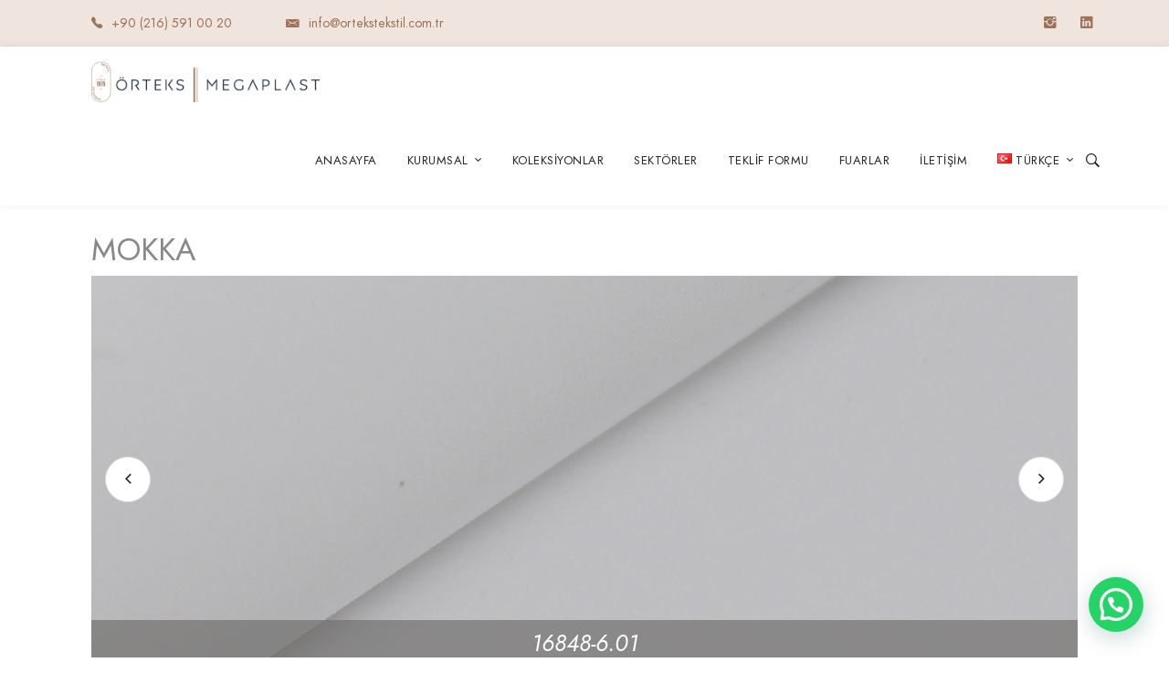

--- FILE ---
content_type: text/html; charset=UTF-8
request_url: https://ortekstekstil.com.tr/tr/product/mokka-tr/
body_size: 32317
content:
<!DOCTYPE html>
<html lang="tr-TR">
<head>
<meta charset="UTF-8">
<meta name="viewport" content="width=device-width, initial-scale=1">
<link rel="profile" href="http://gmpg.org/xfn/11">
<title>Mokka &#8211; Örteks Tekstil / Megaplast</title>
<style>#wpadminbar #wp-admin-bar-wccp_free_top_button .ab-icon:before{content:"\f160";color:#02CA02;top:3px;}
#wpadminbar #wp-admin-bar-wccp_free_top_button .ab-icon{transform:rotate(45deg);}</style>
<meta name='robots' content='max-image-preview:large'/>
<link href='https://fonts.gstatic.com' crossorigin rel='preconnect'/>
<link rel="alternate" type="application/rss+xml" title="Örteks Tekstil / Megaplast &raquo; beslemesi" href="https://ortekstekstil.com.tr/tr/feed/"/>
<link rel="alternate" type="application/rss+xml" title="Örteks Tekstil / Megaplast &raquo; yorum beslemesi" href="https://ortekstekstil.com.tr/tr/comments/feed/"/>
<link rel="alternate" type="application/rss+xml" title="Örteks Tekstil / Megaplast &raquo; Mokka yorum beslemesi" href="https://ortekstekstil.com.tr/tr/product/mokka-tr/feed/"/>
<link rel="stylesheet" type="text/css" href="//ortekstekstil.com.tr/wp-content/cache/ortekstekstil.com.tr/wpfc-minified/8vvv5lp9/9y1l8.css" media="all"/>
<style id='wp-block-library-theme-inline-css'>.wp-block-audio figcaption{color:#555;font-size:13px;text-align:center}.is-dark-theme .wp-block-audio figcaption{color:hsla(0,0%,100%,.65)}.wp-block-audio{margin:0 0 1em}.wp-block-code{border:1px solid #ccc;border-radius:4px;font-family:Menlo,Consolas,monaco,monospace;padding:.8em 1em}.wp-block-embed figcaption{color:#555;font-size:13px;text-align:center}.is-dark-theme .wp-block-embed figcaption{color:hsla(0,0%,100%,.65)}.wp-block-embed{margin:0 0 1em}.blocks-gallery-caption{color:#555;font-size:13px;text-align:center}.is-dark-theme .blocks-gallery-caption{color:hsla(0,0%,100%,.65)}.wp-block-image figcaption{color:#555;font-size:13px;text-align:center}.is-dark-theme .wp-block-image figcaption{color:hsla(0,0%,100%,.65)}.wp-block-image{margin:0 0 1em}.wp-block-pullquote{border-top:4px solid;border-bottom:4px solid;margin-bottom:1.75em;color:currentColor}.wp-block-pullquote__citation,.wp-block-pullquote cite,.wp-block-pullquote footer{color:currentColor;text-transform:uppercase;font-size:.8125em;font-style:normal}.wp-block-quote{border-left:.25em solid;margin:0 0 1.75em;padding-left:1em}.wp-block-quote cite,.wp-block-quote footer{color:currentColor;font-size:.8125em;position:relative;font-style:normal}.wp-block-quote.has-text-align-right{border-left:none;border-right:.25em solid;padding-left:0;padding-right:1em}.wp-block-quote.has-text-align-center{border:none;padding-left:0}.wp-block-quote.is-large,.wp-block-quote.is-style-large,.wp-block-quote.is-style-plain{border:none}.wp-block-search .wp-block-search__label{font-weight:700}.wp-block-search__button{border:1px solid #ccc;padding:.375em .625em}:where(.wp-block-group.has-background){padding:1.25em 2.375em}.wp-block-separator.has-css-opacity{opacity:.4}.wp-block-separator{border:none;border-bottom:2px solid;margin-left:auto;margin-right:auto}.wp-block-separator.has-alpha-channel-opacity{opacity:1}.wp-block-separator:not(.is-style-wide):not(.is-style-dots){width:100px}.wp-block-separator.has-background:not(.is-style-dots){border-bottom:none;height:1px}.wp-block-separator.has-background:not(.is-style-wide):not(.is-style-dots){height:2px}.wp-block-table{margin:"0 0 1em 0"}.wp-block-table thead{border-bottom:3px solid}.wp-block-table tfoot{border-top:3px solid}.wp-block-table td,.wp-block-table th{word-break:normal}.wp-block-table figcaption{color:#555;font-size:13px;text-align:center}.is-dark-theme .wp-block-table figcaption{color:hsla(0,0%,100%,.65)}.wp-block-video figcaption{color:#555;font-size:13px;text-align:center}.is-dark-theme .wp-block-video figcaption{color:hsla(0,0%,100%,.65)}.wp-block-video{margin:0 0 1em}.wp-block-template-part.has-background{padding:1.25em 2.375em;margin-top:0;margin-bottom:0}</style>
<style>.wp-block-button__link{color:#fff;background-color:#32373c;border-radius:9999px;box-shadow:none;text-decoration:none;padding:calc(.667em + 2px) calc(1.333em + 2px);font-size:1.125em}</style>
<style id='global-styles-inline-css'>body{--wp--preset--color--black:#000000;--wp--preset--color--cyan-bluish-gray:#abb8c3;--wp--preset--color--white:#ffffff;--wp--preset--color--pale-pink:#f78da7;--wp--preset--color--vivid-red:#cf2e2e;--wp--preset--color--luminous-vivid-orange:#ff6900;--wp--preset--color--luminous-vivid-amber:#fcb900;--wp--preset--color--light-green-cyan:#7bdcb5;--wp--preset--color--vivid-green-cyan:#00d084;--wp--preset--color--pale-cyan-blue:#8ed1fc;--wp--preset--color--vivid-cyan-blue:#0693e3;--wp--preset--color--vivid-purple:#9b51e0;--wp--preset--gradient--vivid-cyan-blue-to-vivid-purple:linear-gradient(135deg,rgba(6,147,227,1) 0%,rgb(155,81,224) 100%);--wp--preset--gradient--light-green-cyan-to-vivid-green-cyan:linear-gradient(135deg,rgb(122,220,180) 0%,rgb(0,208,130) 100%);--wp--preset--gradient--luminous-vivid-amber-to-luminous-vivid-orange:linear-gradient(135deg,rgba(252,185,0,1) 0%,rgba(255,105,0,1) 100%);--wp--preset--gradient--luminous-vivid-orange-to-vivid-red:linear-gradient(135deg,rgba(255,105,0,1) 0%,rgb(207,46,46) 100%);--wp--preset--gradient--very-light-gray-to-cyan-bluish-gray:linear-gradient(135deg,rgb(238,238,238) 0%,rgb(169,184,195) 100%);--wp--preset--gradient--cool-to-warm-spectrum:linear-gradient(135deg,rgb(74,234,220) 0%,rgb(151,120,209) 20%,rgb(207,42,186) 40%,rgb(238,44,130) 60%,rgb(251,105,98) 80%,rgb(254,248,76) 100%);--wp--preset--gradient--blush-light-purple:linear-gradient(135deg,rgb(255,206,236) 0%,rgb(152,150,240) 100%);--wp--preset--gradient--blush-bordeaux:linear-gradient(135deg,rgb(254,205,165) 0%,rgb(254,45,45) 50%,rgb(107,0,62) 100%);--wp--preset--gradient--luminous-dusk:linear-gradient(135deg,rgb(255,203,112) 0%,rgb(199,81,192) 50%,rgb(65,88,208) 100%);--wp--preset--gradient--pale-ocean:linear-gradient(135deg,rgb(255,245,203) 0%,rgb(182,227,212) 50%,rgb(51,167,181) 100%);--wp--preset--gradient--electric-grass:linear-gradient(135deg,rgb(202,248,128) 0%,rgb(113,206,126) 100%);--wp--preset--gradient--midnight:linear-gradient(135deg,rgb(2,3,129) 0%,rgb(40,116,252) 100%);--wp--preset--duotone--dark-grayscale:url('#wp-duotone-dark-grayscale');--wp--preset--duotone--grayscale:url('#wp-duotone-grayscale');--wp--preset--duotone--purple-yellow:url('#wp-duotone-purple-yellow');--wp--preset--duotone--blue-red:url('#wp-duotone-blue-red');--wp--preset--duotone--midnight:url('#wp-duotone-midnight');--wp--preset--duotone--magenta-yellow:url('#wp-duotone-magenta-yellow');--wp--preset--duotone--purple-green:url('#wp-duotone-purple-green');--wp--preset--duotone--blue-orange:url('#wp-duotone-blue-orange');--wp--preset--font-size--small:13px;--wp--preset--font-size--medium:20px;--wp--preset--font-size--large:36px;--wp--preset--font-size--x-large:42px;--wp--preset--spacing--20:0.44rem;--wp--preset--spacing--30:0.67rem;--wp--preset--spacing--40:1rem;--wp--preset--spacing--50:1.5rem;--wp--preset--spacing--60:2.25rem;--wp--preset--spacing--70:3.38rem;--wp--preset--spacing--80:5.06rem;}:where(.is-layout-flex){gap:0.5em;}body .is-layout-flow > .alignleft{float:left;margin-inline-start:0;margin-inline-end:2em;}body .is-layout-flow > .alignright{float:right;margin-inline-start:2em;margin-inline-end:0;}body .is-layout-flow > .aligncenter{margin-left:auto !important;margin-right:auto !important;}body .is-layout-constrained > .alignleft{float:left;margin-inline-start:0;margin-inline-end:2em;}body .is-layout-constrained > .alignright{float:right;margin-inline-start:2em;margin-inline-end:0;}body .is-layout-constrained > .aligncenter{margin-left:auto !important;margin-right:auto !important;}body .is-layout-constrained > :where(:not(.alignleft):not(.alignright):not(.alignfull)){max-width:var(--wp--style--global--content-size);margin-left:auto !important;margin-right:auto !important;}body .is-layout-constrained > .alignwide{max-width:var(--wp--style--global--wide-size);}body .is-layout-flex{display:flex;}body .is-layout-flex{flex-wrap:wrap;align-items:center;}body .is-layout-flex > *{margin:0;}:where(.wp-block-columns.is-layout-flex){gap:2em;}.has-black-color{color:var(--wp--preset--color--black) !important;}.has-cyan-bluish-gray-color{color:var(--wp--preset--color--cyan-bluish-gray) !important;}.has-white-color{color:var(--wp--preset--color--white) !important;}.has-pale-pink-color{color:var(--wp--preset--color--pale-pink) !important;}.has-vivid-red-color{color:var(--wp--preset--color--vivid-red) !important;}.has-luminous-vivid-orange-color{color:var(--wp--preset--color--luminous-vivid-orange) !important;}.has-luminous-vivid-amber-color{color:var(--wp--preset--color--luminous-vivid-amber) !important;}.has-light-green-cyan-color{color:var(--wp--preset--color--light-green-cyan) !important;}.has-vivid-green-cyan-color{color:var(--wp--preset--color--vivid-green-cyan) !important;}.has-pale-cyan-blue-color{color:var(--wp--preset--color--pale-cyan-blue) !important;}.has-vivid-cyan-blue-color{color:var(--wp--preset--color--vivid-cyan-blue) !important;}.has-vivid-purple-color{color:var(--wp--preset--color--vivid-purple) !important;}.has-black-background-color{background-color:var(--wp--preset--color--black) !important;}.has-cyan-bluish-gray-background-color{background-color:var(--wp--preset--color--cyan-bluish-gray) !important;}.has-white-background-color{background-color:var(--wp--preset--color--white) !important;}.has-pale-pink-background-color{background-color:var(--wp--preset--color--pale-pink) !important;}.has-vivid-red-background-color{background-color:var(--wp--preset--color--vivid-red) !important;}.has-luminous-vivid-orange-background-color{background-color:var(--wp--preset--color--luminous-vivid-orange) !important;}.has-luminous-vivid-amber-background-color{background-color:var(--wp--preset--color--luminous-vivid-amber) !important;}.has-light-green-cyan-background-color{background-color:var(--wp--preset--color--light-green-cyan) !important;}.has-vivid-green-cyan-background-color{background-color:var(--wp--preset--color--vivid-green-cyan) !important;}.has-pale-cyan-blue-background-color{background-color:var(--wp--preset--color--pale-cyan-blue) !important;}.has-vivid-cyan-blue-background-color{background-color:var(--wp--preset--color--vivid-cyan-blue) !important;}.has-vivid-purple-background-color{background-color:var(--wp--preset--color--vivid-purple) !important;}.has-black-border-color{border-color:var(--wp--preset--color--black) !important;}.has-cyan-bluish-gray-border-color{border-color:var(--wp--preset--color--cyan-bluish-gray) !important;}.has-white-border-color{border-color:var(--wp--preset--color--white) !important;}.has-pale-pink-border-color{border-color:var(--wp--preset--color--pale-pink) !important;}.has-vivid-red-border-color{border-color:var(--wp--preset--color--vivid-red) !important;}.has-luminous-vivid-orange-border-color{border-color:var(--wp--preset--color--luminous-vivid-orange) !important;}.has-luminous-vivid-amber-border-color{border-color:var(--wp--preset--color--luminous-vivid-amber) !important;}.has-light-green-cyan-border-color{border-color:var(--wp--preset--color--light-green-cyan) !important;}.has-vivid-green-cyan-border-color{border-color:var(--wp--preset--color--vivid-green-cyan) !important;}.has-pale-cyan-blue-border-color{border-color:var(--wp--preset--color--pale-cyan-blue) !important;}.has-vivid-cyan-blue-border-color{border-color:var(--wp--preset--color--vivid-cyan-blue) !important;}.has-vivid-purple-border-color{border-color:var(--wp--preset--color--vivid-purple) !important;}.has-vivid-cyan-blue-to-vivid-purple-gradient-background{background:var(--wp--preset--gradient--vivid-cyan-blue-to-vivid-purple) !important;}.has-light-green-cyan-to-vivid-green-cyan-gradient-background{background:var(--wp--preset--gradient--light-green-cyan-to-vivid-green-cyan) !important;}.has-luminous-vivid-amber-to-luminous-vivid-orange-gradient-background{background:var(--wp--preset--gradient--luminous-vivid-amber-to-luminous-vivid-orange) !important;}.has-luminous-vivid-orange-to-vivid-red-gradient-background{background:var(--wp--preset--gradient--luminous-vivid-orange-to-vivid-red) !important;}.has-very-light-gray-to-cyan-bluish-gray-gradient-background{background:var(--wp--preset--gradient--very-light-gray-to-cyan-bluish-gray) !important;}.has-cool-to-warm-spectrum-gradient-background{background:var(--wp--preset--gradient--cool-to-warm-spectrum) !important;}.has-blush-light-purple-gradient-background{background:var(--wp--preset--gradient--blush-light-purple) !important;}.has-blush-bordeaux-gradient-background{background:var(--wp--preset--gradient--blush-bordeaux) !important;}.has-luminous-dusk-gradient-background{background:var(--wp--preset--gradient--luminous-dusk) !important;}.has-pale-ocean-gradient-background{background:var(--wp--preset--gradient--pale-ocean) !important;}.has-electric-grass-gradient-background{background:var(--wp--preset--gradient--electric-grass) !important;}.has-midnight-gradient-background{background:var(--wp--preset--gradient--midnight) !important;}.has-small-font-size{font-size:var(--wp--preset--font-size--small) !important;}.has-medium-font-size{font-size:var(--wp--preset--font-size--medium) !important;}.has-large-font-size{font-size:var(--wp--preset--font-size--large) !important;}.has-x-large-font-size{font-size:var(--wp--preset--font-size--x-large) !important;}
.wp-block-navigation a:where(:not(.wp-element-button)){color:inherit;}:where(.wp-block-columns.is-layout-flex){gap:2em;}
.wp-block-pullquote{font-size:1.5em;line-height:1.6;}</style>
<link rel="stylesheet" type="text/css" href="//ortekstekstil.com.tr/wp-content/cache/ortekstekstil.com.tr/wpfc-minified/etyuz0cj/9y1l8.css" media="all"/>
<style id='rs-plugin-settings-inline-css'>#rs-demo-id{}</style>
<link rel="stylesheet" type="text/css" href="//ortekstekstil.com.tr/wp-content/cache/ortekstekstil.com.tr/wpfc-minified/qhfmu7zx/9y1l8.css" media="all"/>
<style id='tractor-style-inline-css'>.primary-font, .tm-button, button, input, select, textarea{font-family:Jost}
.primary-font-important{font-family:Jost !important}
h1,.h1{font-size:39.2px}
h2,.h2{font-size:25.2px}
h3,.h3{font-size:22.4px}
h4,.h4{font-size:16.8px}
h5,.h5{font-size:14px}
h6,.h6{font-size:9.8px}
@media(min-width:544px) and (max-width:1199px){
h1,.h1{font-size:calc(39.2px + (56 - 39.2) * ((100vw - 554px) / 646))}
h2,.h2{font-size:calc(25.2px + (36 - 25.2) * ((100vw - 554px) / 646))}
h3,.h3{font-size:calc(22.4px + (32 - 22.4) * ((100vw - 554px) / 646))}
h4,.h4{font-size:calc(16.8px + (24 - 16.8) * ((100vw - 554px) / 646))}
h5,.h5{font-size:calc(14px + (20 - 14) * ((100vw - 554px) / 646))}
h6,.h6{font-size:calc(9.8px + (14 - 9.8) * ((100vw - 554px) / 646))}
}
.boxed{max-width:1200px;}
blockquote:before, .sticky span, .comment-list .comment-actions a, mark, .error404 .error-404-big-title, .page-close-mobile-menu:hover, .growl-close:hover, .primary-color, .tm-button.style-flat.tm-button-primary:hover, .tm-button.style-outline.tm-button-primary, .tm-button.style-text.tm-button-primary, .tm-button.style-text.tm-button-primary:hover .button-icon, .tm-box-icon .tm-button .button-icon, .tm-box-icon .tm-button:hover, .tm-box-icon.style-1 .icon, .tm-box-icon.style-3 .icon, .tm-box-icon.style-5 .icon, .tm-box-icon.style-6 .icon, .tm-box-icon.style-8 .content-wrap a.tm-button .button-icon, .tm-box-icon.style-9 .icon, .tm-contact-form-7 .form-icon, .tm-popup-video.style-button-06 a .video-text:after, .header-21 .info-icon, .tm-swiper.nav-style-3 .swiper-nav-button:hover, .tm-swiper.nav-style-6 .swiper-nav-button:hover, .tm-counter.style-01 .number-wrap, .tm-counter.style-02 .number-wrap, .tm-circle-progress-chart .chart-icon, .tm-maps.overlay-style-02 .middle-dot, .tm-product-banner-slider .tm-product-banner-btn, .tm-countdown.skin-dark .number, .tm-countdown.skin-dark .separator, .tm-slider-button.style-04 .slider-btn:hover, .tm-drop-cap.style-1 .drop-cap, .typed-text mark, .typed-text .typed-cursor, .tm-attribute-list.style-01 .icon, .tm-twitter.style-slider-quote .tweet-info:before, .tm-twitter.style-slider-quote .tweet-text a, .tm-twitter .tweet:before, .tm-heading.modern-with-separator .heading, .tm-button.tm-button-secondary.style-text:hover, .tm-button.style-border-text.tm-button-primary, .tm-button.style-border-text.tm-button-secondary .button-icon, .tm-button.style-border-text.tm-button-primary .button-icon, .tm-box-icon.style-1 .tm-box-icon__btn, .tm-box-icon.style-11 .icon, .tm-case-study.style-grid .post-read-more span, .tm-case-study.style-grid-caption-2 .post-read-more a, .tm-info-boxes .box-icon, .tm-box-icon.style-3 .icon, .tm-box-icon.style-4 .icon, .tm-box-icon.style-10 .heading-wrap:hover .icon, .header-19 .info-icon, .tm-info-boxes .tm-button .button-icon, .tm-team-member .social-networks a:hover, .tm-instagram .instagram-user-name, .tm-blog .post-title a:hover, .tm-blog .post-categories a:hover, .tm-blog.style-list .post-author-meta a:hover, .tm-blog.style-02 .post-read-more .btn-icon, .tm-blog.style-grid_classic_02 .post-categories, .tm-blog.style-grid_classic_02 .post-author-meta a:hover, .tm-blog.style-01 .post-categories, .tm-blog.style-01 .post-read-more, .tm-blog.style-04 .post-date span, .tm-blog.style-metro .post-date span, .tm-blog.style-carousel_02 .post-read-more a, .tm-blog.style-carousel_02 .post-read-more .btn-icon, .tm-blog.style-03 .post-read-more .btn-icon, .tm-blog.style-05 .post-read-more, .tm-box-icon.style-2 .tm-box-icon__btn, .tm-case-study .post-title a:hover, .tm-case-study .post-categories:hover, .tm-case-study.style-simple-list .grid-item:hover .post-title, .tm-service .post-read-more .btn-icon, .tm-service-feature.style-01 .icon, .tm-service.style-04 .post-icon, .tm-service.style-05 .post-icon, .tm-office-info .link a:after, .tm-office-info .info > div:before, .tm-category-feature.style-01 .icon, .tm-product.style-grid .woosw-btn.woosw-added, .tm-pricing .feature-icon, .tm-pricing.style-2 .price-wrap-inner, .tm-pricing-rotate-box .tm-pricing-list li:before, .tm-service-pricing-menu .service-cost, .tm-testimonial.style-3 .testimonial-by-line, .tm-swiper.nav-style-7 .swiper-nav-button:hover, .tm-list .marker, .tm-list .link:hover, .tm-list.style-modern-icon-04 .marker, .tm-social-networks .link:hover, .woosw-area .woosw-inner .woosw-content .woosw-content-top .woosw-close:hover, .woosw-area .woosw-inner .woosw-content .woosw-content-bot .woosw-content-bot-inner .woosw-page a:hover, .woosw-continue:hover, .skin-primary .wpcf7-text.wpcf7-text, .skin-primary .wpcf7-textarea,
.tm-menu .menu-price, .page-content .tm-custom-menu.style-1 .menu a:hover, .post-share a:hover, .post-share-toggle, .single-post .post-meta .sl-icon, .single-post .entry-banner .post-meta a:hover, .post-share .post-share-title:before, .single-post .post-tags span:before, .related-posts .related-post-title a:hover, .single-case_study .entry-banner .post-categories, .simple-footer .social-networks a:hover, .widget_recent_entries .post-date:before, .tm-mailchimp-form.style-1 input[type='email']:focus,
.tm-mailchimp-form.style-3 .form-submit, .tm-mailchimp-form.style-5 .form-submit:hover, .tm-mailchimp-form.style-6 .form-submit, .tm-mailchimp-form.style-11 .form-submit:hover:after, .page-sidebar-fixed .widget a:hover, .top-bar-office-wrapper .office-list a:hover, .menu--primary .menu-item-feature, .nav-links a:hover:after, .page-main-content .search-form .search-submit:hover .search-btn-icon, .widget_search .search-submit:hover .search-btn-icon, .widget_product_search .search-submit:hover .search-btn-icon,
.tm-testimonial.style-8.pagination-style-8 .swiper-pagination .swiper-pagination-current, .tm-cta-box .info .link a, .tm-popup-video.style-button-05 a .video-play, .tm-case-study.style-carousel-2 .post-info .post-number, .tm-case-study.style-carousel-2 .post-info .post-read-more:after{color:#9e7357}
.primary-color-important, .primary-color-hover-important:hover, .tm-mailchimp-form.style-10 .mc4wp-form-fields .form-submit{color:#9e7357!important;}
.primary-background-color, .hint--primary:after, .page-scroll-up, .widget_calendar #today,
.top-bar-01 .top-bar-button, .desktop-menu .header-09 .header-special-button, .tm-popup-video.style-button-06 a .video-text:before, .tm-heading.with-separator-05:before, .tm-slider.style-5 .swiper-container .swiper-slide .row .info-wrap .heading:before, .tm-slider.style-5 .swiper-container .swiper-slide .row .info-wrap .more a:hover, .tm-service.style-carousel_07 > .tm-service-pagination > .swiper-container > .swiper-wrapper .swiper-slide.swiper-slide-active .post-info, .tm-service.style-carousel_07 > .swiper-container .service-item .service-item-inner .service-title:after, .tm-service.style-carousel_07 > .swiper-container .service-item .service-item-inner .service-more a:hover, .tm-case-study.style-carousel-4 .swiper-item:hover .post-item-wrap, .tm-box-icon.style-11 .content-wrap:before, .tm-box-icon.style-1 .tm-box-icon__btn:after, .tm-accordion.style-1 .accordion-title:before, .tm-accordion.style-2 .accordion-title:after, .tm-accordion.style-3 .active .accordion-title, .tm-accordion.style-3 .accordion-title:hover, .tm-maps.overlay-style-01 .animated-dot .middle-dot, .tm-maps.overlay-style-01 .animated-dot div[class*='signal'],
.tm-button.style-border-text .button-text:after, .tm-button.style-outline.tm-button-grey:hover, .vc_tta.vc_general.vc_tta-style-tractor-tour-01 .vc_tta-tabs-list .vc_tta-tab:hover, .vc_tta.vc_general.vc_tta-style-tractor-tour-01 .vc_tta-tabs-list .vc_tta-tab.vc_active,
.vc_tta.vc_general.vc_tta-style-tractor-tour-02 .vc_tta-tabs-list .vc_tta-tab:hover, .vc_tta.vc_general.vc_tta-style-tractor-tour-02 .vc_tta-tabs-list .vc_tta-tab.vc_active,
.tm-gallery-slider .lSAction .lSPrev:hover .nav-button-icon:before, .tm-gallery-slider .lSAction .lSNext:hover .nav-button-icon:before,
.tm-card.style-2 .icon:before, .tm-gallery .overlay, .tm-grid-wrapper .btn-filter:after, .tm-grid-wrapper .filter-counter, .related-posts .related-post-date, .tm-blog.style-list .post-quote, .tm-blog.style-list .post-categories a:hover, .tm-blog.style-list .post-read-more a, .tm-blog.style-02 .post-date, .tm-blog.style-grid_classic_02 .post-date, .tm-blog.style-grid_classic_02 .post-categories a:hover, .tm-blog.style-01 .post-read-more:hover, .tm-blog.style-04 .post-categories a, .tm-blog.style-05 .post-read-more:after, .tm-blog.style-metro .post-categories a, .tm-blog.style-03 .post-categories a, .tm-office-info .link a:before, .tm-page-feature.style-01 .grid-item.current .post-item-wrap, .tm-page-feature.style-01 .grid-item:hover .post-item-wrap,
.tm-case-study.style-grid .post-thumbnail-wrap:hover .post-read-more, .tm-case-study.style-grid-caption-2 .post-read-more a:hover, .tm-case-study.style-simple-list .post-item-wrap:before, .tm-case-study.style-carousel-3 .post-info, .tm-service.style-01 .post-info:after, .tm-service.style-02 .post-thumbnail-wrap:after, .tm-service.style-05 .post-read-more, .tm-service-feature.style-01 .current .post-item-wrap, .tm-service-feature.style-01 .grid-item:hover .post-item-wrap, .tm-category-feature.style-01 .current .cat-item-wrap, .tm-category-feature.style-01 .grid-item:hover .cat-item-wrap, .tm-drop-cap.style-2 .drop-cap, .tm-box-icon.style-2 .tm-box-icon__btn:after, .tm-box-icon.style-5 .tm-box-icon__btn:hover, .tm-box-icon.style-7 .tm-box-icon__btn:after, .tm-box-icon.style-8 .content-wrap a.tm-button:before, .tm-icon.style-01 .icon, .tm-contact-form-7.style-02 .wpcf7-submit:hover, .tm-mailchimp-form.style-2 .form-submit, .tm-mailchimp-form.style-9 .form-submit:hover, .tm-card.style-1, .tm-list.style-modern-icon-02 .marker, .tm-rotate-box .box, .tm-social-networks.style-solid-rounded-icon .item:hover .link, .tm-social-networks.style-solid-rounded-icon-02 .item:hover .link, .tm-separator.style-thick-short-line .separator-wrap, .tm-button.style-flat.tm-button-primary, .tm-button.style-outline.tm-button-primary:hover, .tm-button.style-border-icon, .tm-button.style-modern, .tm-callout-box.style-01, .tm-heading.thick-separator .separator:after, .tm-heading.modern-with-separator-02 .heading:after, .tm-gradation .count-wrap:before, .tm-gradation .count-wrap:after,
.vc_progress_bar .vc_general.vc_single_bar .vc_bar, .tm-swiper .swiper-nav-button:hover, .tm-swiper .swiper-pagination-bullet:hover:before, .tm-swiper .swiper-pagination-bullet.swiper-pagination-bullet-active:before, .tm-pricing.style-1 .price-wrap, .tm-testimonial.style-3 .quote-icon, .tm-testimonial.style-4 .swiper-custom-btn:hover, .tm-testimonial-list .quote-icon, .tm-timeline.style-01 .content-header, .tm-timeline.style-01 .dot:after, .tm-gradation .dot:after, .tm-slider-button.style-02 .slider-btn:hover, .tm-grid-wrapper .tm-filter-button-group-inner, .wpb-js-composer .vc_tta.vc_general.vc_tta-style-tractor-01 .vc_tta-tab.vc_active > a, .wpb-js-composer .vc_tta.vc_general.vc_tta-style-tractor-01 .vc_tta-tab:hover > a, .wpb-js-composer .vc_tta.vc_general.vc_tta-style-tractor-01 .vc_active .vc_tta-panel-heading, .post-share .post-share-list a:hover, .single-post .post-categories a:hover, .page-sidebar .widget_pages .current-menu-item, .page-sidebar .widget_nav_menu .current-menu-item, .page-sidebar .insight-core-bmw .current-menu-item, .post-type-service .page-sidebar .widget_pages .current-menu-item, .post-type-service .page-sidebar .widget_nav_menu .current-menu-item, .post-type-service .page-sidebar .insight-core-bmw .current-menu-item, .page-sidebar .widget_pages a:hover, .page-sidebar .widget_nav_menu a:hover, .page-sidebar .insight-core-bmw a:hover, .widget_archive a:hover, .widget_categories a:hover, .widget_categories .current-cat-ancestor > a, .widget_categories .current-cat-parent > a, .widget_categories .current-cat > a, .tm-rotate-box.style-2 .heading:after, .tagcloud a:hover, .single-post .post-tags a:hover, .tm-search-form .category-list a:hover, .select2-container--default .select2-results__option--highlighted[aria-selected],
.tm-heading.with-separator-04:before, .tm-service.style-carousel_05 .service-item:nth-child(2n+1) .post-info,
.tm-slider-button.style-03 .slider-btn:hover, .tm-heading.with-separator-03 .heading:before, .tm-heading.with-separator-03 .heading:after,
.box-bg-primary .vc_column-inner .wpb_wrapper, .tm-swiper.pagination-style-11 .swiper-pagination-bullet.swiper-pagination-bullet-active, .tm-swiper.pagination-style-11 .swiper-pagination-bullet:hover, .tm-jobs-box .tm-jobs-box-top .link a:hover:after, .tm-social-networks.style-rounded-icon-title .item:hover .link-icon, .tm-case-study.style-carousel-2 .tm-swiper .swiper-nav-button:hover, .tm-service.style-carousel_06 .service-item:nth-child(3n+3) .post-info{background-color:#9e7357;}
.primary-background-color-important, .primary-background-color-hover-important:hover, .wooscp-area .wooscp-inner .wooscp-bar .wooscp-bar-btn, .lg-progress-bar .lg-progress, .wpb-js-composer .vc_tta.vc_general.vc_tta-style-tractor-03 .vc_tta-tab > a:before{background-color:#9e7357!important;}
.btn-view-full-map{background-color:rgba(158,115,87,0.7);}
.tm-popup-video.style-poster-01 .video-overlay{background-color:rgba(158,115,87,0.8);}
.tm-timeline.style-01 .dot, .tm-gradation .dot, .single-post .post-link, .single-post .post-quote-overlay{background-color:rgba(158,115,87,0.18);}
.tm-timeline.style-01 .dot:before, .tm-gradation .dot:before{background-color:rgba(158,115,87,0.29);}
.primary-border-color, blockquote, input[type='text']:focus,
input[type='email']:focus,
input[type='url']:focus,
input[type='password']:focus,
input[type='search']:focus,
input[type='number']:focus,
input[type='tel']:focus,
input[type='range']:focus,
input[type='date']:focus,
input[type='month']:focus,
input[type='week']:focus,
input[type='time']:focus,
input[type='datetime']:focus,
input[type='datetime-local']:focus,
input[type='color']:focus, textarea:focus,
select:focus, .single-post .post-categories a:hover, .error404 .error-404-search-form-wrap .search-field, .header-search-form-wrap .search-form .search-field:focus, .widget .mc4wp-form input[type=email]:focus,
.tm-blog.style-list .post-categories a:hover, .tm-blog.style-01 .post-read-more, .tm-swiper.nav-style-4 .swiper-nav-button, .tm-swiper.nav-style-5 .swiper-nav-button, .tm-button.style-outline.tm-button-primary, .tm-button.style-flat.tm-button-primary, .tm-button.style-border-icon, .tm-button.style-outline.tm-button-grey:hover, .tm-blog.style-grid_classic_02 .post-categories a:hover, .tm-social-networks.style-rounded-icon-title .item:hover .link-icon, .tm-gallery-slider .lSAction .lSPrev:hover .nav-button-icon:before, .tm-gallery-slider .lSAction .lSNext:hover .nav-button-icon:before,
.tm-box-icon.style-3 .icon, .tm-box-icon.style-4 .icon, .tm-box-icon.style-5:hover .icon-image-wrap, .tm-box-icon.style-7:hover .icon-image-wrap, .tm-case-study.style-grid .post-read-more, .tm-case-study.style-grid .post-thumbnail-wrap:hover .post-read-more, .tm-case-study.style-grid-caption-2 .post-read-more a, .tm-pricing.style-2.tm-pricing-featured .inner:after, .tm-grid-wrapper .tm-filter-button-group-inner, .tm-contact-form-7.style-02 .wpcf7-text:focus, .tm-contact-form-7.style-02 .wpcf7-date:focus, .tm-contact-form-7.style-02 .wpcf7-select:focus, .tm-contact-form-7.style-02 .wpcf7-textarea:focus, .tm-pricing.style-1.tm-pricing-featured .inner, .tm-mailchimp-form.style-9 input[type='email']:focus,
.tm-mailchimp-form.style-1 input[type='email'],
.tm-swiper .swiper-nav-button:hover, .tm-swiper .swiper-pagination-bullet:hover:before, .tm-swiper .swiper-pagination-bullet.swiper-pagination-bullet-active:before,
.tm-social-networks.style-solid-rounded-icon .item:hover .link, .tm-social-networks.style-solid-rounded-icon-02 .item:hover .link, .tm-testimonial.style-4 .swiper-custom-btn:hover, .widget_archive a:hover, .widget_categories a:hover, .widget_categories .current-cat-ancestor > a, .widget_categories .current-cat-parent > a, .widget_categories .current-cat > a, .widget_pages .current-menu-item, .widget_nav_menu .current-menu-item, .insight-core-bmw .current-menu-item,
.post-type-service .page-sidebar .widget_pages .current-menu-item, .post-type-service .page-sidebar .widget_nav_menu .current-menu-item, .post-type-service .page-sidebar .insight-core-bmw .current-menu-item, .post-share-toggle:hover, .tm-slider-button.style-03 .slider-btn:hover, .tm-popup-video.style-button-05 a .video-play, .tm-jobs-box .tm-jobs-box-top .link a:hover:after{border-color:#9e7357;}
.primary-border-color-important, .primary-border-color-hover-important:hover, .wpb-js-composer .vc_tta.vc_general.vc_tta-style-tractor-02 .vc_tta-tab:hover > a, .wpb-js-composer .vc_tta.vc_general.vc_tta-style-tractor-02 .vc_tta-tab.vc_active > a, .tm-maps.overlay-style-02 .animated-dot .signal2, .lg-outer .lg-thumb-item.active, .lg-outer .lg-thumb-item:hover,
#fp-nav ul li a.active span, .fp-slidesNav ul li a.active span{border-color:#9e7357!important;}
.tm-grid-wrapper .filter-counter:before, .hint--primary.hint--top-left:before, .hint--primary.hint--top-right:before, .hint--primary.hint--top:before, .tm-service.style-carousel_07 > .tm-service-pagination > .swiper-container > .swiper-wrapper .swiper-slide .post-info:after{border-top-color:#9e7357;}
.hint--primary.hint--right:before{border-right-color:#9e7357;}
.page-main-content .wp-block-quote:not(.is-large):not(.is-style-large),
.tm-team-member .has-border-left, .vc_tta.vc_general.vc_tta-style-tractor-tour-01 .vc_tta-tabs-list .vc_tta-tab:after, .vc_tta.vc_general.vc_tta-style-tractor-tour-02 .vc_tta-tabs-list .vc_tta-tab:after{border-left-color:#9e7357;}
.hint--primary.hint--bottom-left:before, .hint--primary.hint--bottom-right:before, .hint--primary.hint--bottom:before, .tm-mailchimp-form.style-8 input[type='email']:focus,
.tm-mailchimp-form.style-11 input[type='email']{border-bottom-color:#9e7357;}
.hint--primary.hint--left:before{border-left-color:#9e7357;}
.tm-popup-video.style-poster-01{box-shadow:0 0 40px rgba(158,115,87,0.4);}.tm-maps.overlay-style-02 .animated-dot .signal2{box-shadow:inset 0 0 35px 10px #9e7357;}.testimonial-info svg *, .tm-testimonial.style-8 .testi-quote svg *{fill:#9e7357;}
.tm-heading.medium-separator .separator:after, .tm-heading.above-medium-separator .separator:after, .tm-pricing-rotate-box .title{background-color:#9e7357;background-image:linear-gradient(136deg, #9e7357 0%, #ffffff 100%);}
.tm-mailchimp-form.style-8 .form-submit{background-color:#9e7357;background-image:linear-gradient(-136deg, #9e7357 0%, #ffffff 50%, #9e7357 100%);}
.secondary-color, input[type='text']:focus,
input[type='email']:focus,
input[type='url']:focus,
input[type='password']:focus,
input[type='search']:focus,
input[type='number']:focus,
input[type='tel']:focus,
input[type='range']:focus,
input[type='date']:focus,
input[type='month']:focus,
input[type='week']:focus,
input[type='time']:focus,
input[type='datetime']:focus,
input[type='datetime-local']:focus,
input[type='color']:focus, textarea:focus,
select:focus, .topbar a, .tm-button.tm-button-secondary.style-text, .tm-button.tm-button-secondary.style-text:hover .button-icon, .tm-button, .tm-button.style-flat.tm-button-secondary:hover, .tm-button.style-border-text.tm-button-secondary, .comment-list .comment-actions a:hover, .tm-twitter.style-slider-quote .tweet-text a:hover, .tm-blog.style-grid_classic_02 .post-categories a:hover, .tm-blog.style-01 .post-categories a:hover, .tm-blog.style-grid_classic_02 .post-title a, .tm-blog.style-grid_classic_02 .post-title a:hover, .tm-blog.style-03 .post-categories a, .tm-blog.style-01 .post-title a, .tm-blog.style-01 .post-title a:hover, .tm-popup-video .video-button, .tm-mailchimp-form.style-2 .form-submit:hover, .tm-mailchimp-form.style-6 input[type='email'],
.tm-mailchimp-form.style-5 .form-submit, .tm-contact-form-7.style-03 .wpcf7-submit:hover, .single-post .post-link a, .single-post .post-categories a:hover, .tm-slider-button.style-04 .slider-btn, .vc_tta-color-secondary.vc_tta-style-outline .vc_tta-panel .vc_tta-panel-title>a, .comment-list .comment-datetime:before, .page-pagination li a:hover, .page-pagination li a:focus,
.nav-links a:hover div, .page-links > span, .page-links > a:hover, .page-links > a:focus,
.comment-nav-links li a:hover, .comment-nav-links li a:focus,
.tm-pricing.style-1 .price-wrap-inner, .tm-slider-button.style-04 .slider-btn{color:#ffffff}
.secondary-color-important, .secondary-color-hover-important:hover{color:#ffffff!important;}
.secondary-background-color, .tm-heading.above-thick-separator .separator:after, .tm-heading.beside-thick-separator:before, .tm-button.style-flat.tm-button-secondary, .tm-button.style-outline.tm-button-secondary:hover, .tm-button.style-modern:after, .tm-button.style-border-icon:after, .tm-list.style-modern-icon-02 .list-item:hover .marker, .tm-blog.style-list .post-read-more a:hover, .tm-blog.style-03 .post-categories a:hover, .widget_archive .count, .widget_categories .count, .widget_product_categories .count, .top-bar-01 .top-bar-button:hover, .tm-contact-form-7.style-03 .wpcf7-submit, .tm-search-form .search-submit:hover, .vc_tta-color-secondary.vc_tta-style-classic .vc_tta-tab>a, .vc_tta-color-secondary.vc_tta-style-classic .vc_tta-panel .vc_tta-panel-heading, .vc_tta-tabs.vc_tta-color-secondary.vc_tta-style-modern .vc_tta-tab > a, .vc_tta-color-secondary.vc_tta-style-modern .vc_tta-panel .vc_tta-panel-heading, .vc_tta-color-secondary.vc_tta-style-flat .vc_tta-panel .vc_tta-panel-body, .vc_tta-color-secondary.vc_tta-style-flat .vc_tta-panel .vc_tta-panel-heading, .vc_tta-color-secondary.vc_tta-style-flat .vc_tta-tab>a, .vc_tta-color-secondary.vc_tta-style-outline .vc_tta-panel:not(.vc_active) .vc_tta-panel-heading:focus,
.vc_tta-color-secondary.vc_tta-style-outline .vc_tta-panel:not(.vc_active) .vc_tta-panel-heading:hover,
.vc_tta-color-secondary.vc_tta-style-outline .vc_tta-tab:not(.vc_active) >a:focus,
.vc_tta-color-secondary.vc_tta-style-outline .vc_tta-tab:not(.vc_active) >a:hover,
.tm-swiper.pagination-style-6 .swiper-pagination-bullet.swiper-pagination-bullet-active:before, .tm-swiper.pagination-style-6 .swiper-pagination-bullet:hover:before{background-color:#ffffff;}
.secondary-background-color-important, .secondary-background-color-hover-important:hover, .mejs-controls .mejs-time-rail .mejs-time-current{background-color:#ffffff!important;}.secondary-border-color,
.tm-button.style-outline.tm-button-secondary, .tm-button.style-border-icon:hover, .tm-contact-form-7.style-03 .wpcf7-submit, .vc_tta-color-secondary.vc_tta-style-classic .vc_tta-panel .vc_tta-panel-heading, .vc_tta-color-secondary.vc_tta-style-outline .vc_tta-panel .vc_tta-panel-heading, .vc_tta-color-secondary.vc_tta-style-outline .vc_tta-controls-icon::after, .vc_tta-color-secondary.vc_tta-style-outline .vc_tta-controls-icon::before, .vc_tta-color-secondary.vc_tta-style-outline .vc_tta-panel .vc_tta-panel-body, .vc_tta-color-secondary.vc_tta-style-outline .vc_tta-panel .vc_tta-panel-body::after, .vc_tta-color-secondary.vc_tta-style-outline .vc_tta-panel .vc_tta-panel-body::before, .vc_tta-tabs.vc_tta-color-secondary.vc_tta-style-outline .vc_tta-tab > a{border-color:#ffffff;}.secondary-border-color-important,
.secondary-border-color-hover-important:hover, .tm-button.style-flat.tm-button-secondary{border-color:#ffffff!important;}.page-mobile-main-menu{background:#222;}.lg-backdrop{background-color:#000 !important;}</style>
<link rel="stylesheet" type="text/css" href="//ortekstekstil.com.tr/wp-content/cache/ortekstekstil.com.tr/wpfc-minified/9iciubxp/9y1l7.css" media="all"/>
<style id='joinchat-inline-css'>.joinchat{--red:37;--green:211;--blue:102;}</style>
<link rel="stylesheet" type="text/css" href="//ortekstekstil.com.tr/wp-content/cache/ortekstekstil.com.tr/wpfc-minified/mkbqulwd/9y1l7.css" media="all"/>
<link rel="https://api.w.org/" href="https://ortekstekstil.com.tr/wp-json/"/><link rel="EditURI" type="application/rsd+xml" title="RSD" href="https://ortekstekstil.com.tr/xmlrpc.php?rsd"/>
<link rel="wlwmanifest" type="application/wlwmanifest+xml" href="https://ortekstekstil.com.tr/wp-includes/wlwmanifest.xml"/>
<meta name="generator" content="WordPress 6.1.1"/>
<link rel="canonical" href="https://ortekstekstil.com.tr/tr/product/mokka-tr/"/>
<link rel='shortlink' href='https://ortekstekstil.com.tr/?p=4952'/>
<link rel="alternate" type="application/json+oembed" href="https://ortekstekstil.com.tr/wp-json/oembed/1.0/embed?url=https%3A%2F%2Fortekstekstil.com.tr%2Ftr%2Fproduct%2Fmokka-tr%2F"/>
<link rel="alternate" type="text/xml+oembed" href="https://ortekstekstil.com.tr/wp-json/oembed/1.0/embed?url=https%3A%2F%2Fortekstekstil.com.tr%2Ftr%2Fproduct%2Fmokka-tr%2F&#038;format=xml"/>
<style>.unselectable{-moz-user-select:none;-webkit-user-select:none;cursor:default;}
html{-webkit-touch-callout:none;-webkit-user-select:none;-khtml-user-select:none;-moz-user-select:none;-ms-user-select:none;user-select:none;-webkit-tap-highlight-color:rgba(0,0,0,0);}</style>
<style>.recentcomments a{display:inline !important;padding:0 !important;margin:0 !important;}</style><meta name="generator" content="Powered by WPBakery Page Builder - drag and drop page builder for WordPress."/>
<meta name="generator" content="Powered by Slider Revolution 6.4.11 - responsive, Mobile-Friendly Slider Plugin for WordPress with comfortable drag and drop interface."/>
<link rel="icon" href="https://ortekstekstil.com.tr/wp-content/uploads/2021/07/cropped-fav-i-32x32.png" sizes="32x32"/>
<link rel="icon" href="https://ortekstekstil.com.tr/wp-content/uploads/2021/07/cropped-fav-i-192x192.png" sizes="192x192"/>
<link rel="apple-touch-icon" href="https://ortekstekstil.com.tr/wp-content/uploads/2021/07/cropped-fav-i-180x180.png"/>
<meta name="msapplication-TileImage" content="https://ortekstekstil.com.tr/wp-content/uploads/2021/07/cropped-fav-i-270x270.png"/>
<style id="wp-custom-css">.tm-case-study.style-grid-caption-2 .post-excerpt{display:none;}</style>
<style id="kirki-inline-styles">.top-bar-01{padding-top:0px;padding-bottom:0px;background-color:#fff;border-bottom-width:1px;border-bottom-color:#eee;color:#777;}.top-bar-01, .top-bar-01 a{font-weight:500;letter-spacing:0em;line-height:1.78;text-transform:none;font-size:14px;}.top-bar-01 a{color:#d8d8d8;}.top-bar-01 a:hover, .top-bar-01 a:focus{color:#FEBC35;}.top-bar-01 .top-bar-text-wrap, .top-bar-01 .top-bar-social-network, .top-bar-01 .top-bar-social-network .social-link + .social-link{border-color:#eeeeee;}.top-bar-02{padding-top:0px;padding-bottom:0px;background-color:#1f375a;border-bottom-width:1px;border-bottom-color:rgba(238, 238, 238, 0.1);color:#fff;}.top-bar-02, .top-bar-02 a{font-weight:600;letter-spacing:0em;line-height:1.78;text-transform:none;font-size:14px;}.top-bar-02 .top-bar-office-wrapper .office .office-content-wrap{border-left-color:rgba(238, 238, 238, 0.1);}.top-bar-02 a{color:#fff;}.top-bar-02 a:hover, .top-bar-02 a:focus{color:#21C674;}.top-bar-02 .top-bar-office-wrapper .active{background-color:#21C674;color:#fff;}.top-bar-03{padding-top:0px;padding-bottom:0px;background-color:#efe5de;border-bottom-width:1px;border-bottom-color:rgba(216, 216, 216, 0.2);color:#9e7357;}.top-bar-03, .top-bar-03 a{letter-spacing:0em;line-height:1.78;text-transform:none;font-size:14px;}.top-bar-03 .top-bar-office-wrapper .office .office-content-wrap{border-left-color:rgba(216, 216, 216, 0.2);}.top-bar-03 a{color:#9e7357;}.top-bar-03 a:hover, .top-bar-03 a:focus{color:#9e7357;}.top-bar-03 .top-bar-info .info-icon{color:#9e7357;}.top-bar-04{padding-top:0px;padding-bottom:0px;background-color:#222;border-bottom-width:0px;border-bottom-color:rgba(216, 216, 216, 0.2);color:#fff;}.top-bar-04, .top-bar-04 a{font-weight:600;letter-spacing:0em;line-height:1.78;text-transform:none;font-size:14px;}.top-bar-04 .top-bar-office-wrapper .office .office-content-wrap{border-left-color:rgba(216, 216, 216, 0.2);}.top-bar-04 a{color:#fff;}.top-bar-04 a:hover, .top-bar-04 a:focus{color:#21C674;}.top-bar-04 .top-bar-info .info-icon{color:#21C674;}.top-bar-05{padding-top:0px;padding-bottom:0px;background-color:#0B2154;border-bottom-width:0px;color:#fff;}.top-bar-05, .top-bar-05 a{font-weight:500;letter-spacing:0em;line-height:1.78;text-transform:none;font-size:14px;}.top-bar-05 a{color:#d8d8d8;}.top-bar-05 a:hover, .top-bar-05 a:focus{color:#D93030;}.top-bar-05 .top-bar-text-wrap, .top-bar-05 .top-bar-social-network, .top-bar-05 .top-bar-social-network .social-link + .social-link{border-color:rgba(238, 238, 238, 0.15);}.top-bar-06{padding-top:0px;padding-bottom:0px;background-color:#222222;border-bottom-width:0px;color:#ddd;}.top-bar-06, .top-bar-06 a{font-weight:400;letter-spacing:0em;line-height:1.78;text-transform:none;font-size:14px;}.top-bar-06 a, .top-bar-06 .tm-button.style-text{color:#ddd;}.top-bar-06 a:hover, .top-bar-06 a:focus, .top-bar-06 .tm-button.style-text:hover, .top-bar-06 .tm-button.style-text .button-icon{color:#ffc246;}.top-bar-07{padding-top:0px;padding-bottom:0px;background-color:#fff;border-bottom-width:1px;border-bottom-color:#eee;color:#888;}.top-bar-07, .top-bar-07 a{letter-spacing:0em;line-height:1.78;text-transform:none;font-size:14px;}.top-bar-07 .top-bar-office-wrapper .office .office-content-wrap{border-left-color:#eee;}.top-bar-07 a{color:#888;}.top-bar-07 a:hover, .top-bar-07 a:focus{color:#0C95EC;}.top-bar-07 .social-link{color:#bdbdbd;}.top-bar-07 .social-link:hover{color:#0C95EC;}.top-bar-07 .top-bar-info .info-icon{color:#0C95EC;}.top-bar-08{padding-top:0px;padding-bottom:0px;background-color:#fff;border-bottom-width:1px;border-bottom-color:#eee;color:#888;}.top-bar-08, .top-bar-08 a{font-weight:400;letter-spacing:0em;line-height:1.78;text-transform:none;font-size:14px;}.top-bar-08 .top-bar-office-wrapper .office .office-content-wrap{border-left-color:#eee;}.top-bar-08 a{color:#888;}.top-bar-08 a:hover, .top-bar-08 a:focus{color:#FEBC35;}.top-bar-08 .social-link{color:#bdbdbd;}.top-bar-08 .social-link:hover{color:#FEBC35;}.top-bar-08 .tm-button{color:#222;border-color:#FEBC35;background-color:#FEBC35;}.top-bar-08 .tm-button:hover{color:#fff;border-color:#222;background-color:#222;}.top-bar-09{padding-top:8px;padding-bottom:8px;background-color:#F5F6FA;border-bottom-width:0px;border-bottom-color:#eee;color:#888;}.top-bar-09, .top-bar-09 a{font-weight:400;letter-spacing:0em;line-height:1.78;text-transform:none;font-size:14px;}.top-bar-09 a{color:#888;}.top-bar-09 a:hover, .top-bar-09 a:focus{color:#FF732F;}.top-bar-09 .top-bar-text a{color:#05103B;}.top-bar-09 .top-bar-text a:hover{color:#FF732F;}.top-bar-10{padding-top:0px;padding-bottom:0px;background-color:#fff;border-bottom-width:1px;border-bottom-color:#eee;color:#888;}.top-bar-10, .top-bar-10 a{font-weight:400;letter-spacing:0em;line-height:1.78;text-transform:none;font-size:14px;}.top-bar-10 .top-bar-office-wrapper .office .office-content-wrap{border-left-color:#eee;}.top-bar-10 a{color:#888;}.top-bar-10 a:hover, .top-bar-10 a:focus{color:#7F60D1;}.top-bar-10 .social-link{color:#bdbdbd;}.top-bar-10 .social-link:hover{color:#7F60D1;}.top-bar-10 .tm-button{color:#fff;border-color:#7F60D1;background-color:#7F60D1;}.top-bar-10 .tm-button:hover{color:#fff;border-color:#222;background-color:#222;}.headroom--not-top .page-header-inner{padding-top:0px;padding-bottom:0px;}.desktop-menu .headroom--not-top:not(.header-15) .menu--primary .menu__container > li > a,.desktop-menu .headroom--not-top:not(.header-15) .menu--primary .menu__container > ul > li > a{padding-top:25px;padding-bottom:25px;padding-left:20px;padding-right:20px;}.header-01 .page-header-inner{border-bottom-width:1px;border-bottom-color:#eee;background:rgba(255, 255, 255, 1);background-color:rgba(255, 255, 255, 1);background-repeat:no-repeat;background-position:center center;background-attachment:scroll;-webkit-background-size:cover;-moz-background-size:cover;-ms-background-size:cover;-o-background-size:cover;background-size:cover;}.header-01 .page-open-mobile-menu i{color:#222;}.header-01 .page-open-mobile-menu:hover i{color:#FEBC35;}.header-01 .header-info .info-icon{color:#FEBC35;}.header-01 .mini-cart .mini-cart-icon:after{background-color:#fff;color:#222;}.header-01 .header-below{background-color:#FEBC35;}.desktop-menu .header-01 .menu__container{margin-top:0px;margin-bottom:0px;margin-left:0px;margin-right:0px;}.desktop-menu .header-01 .menu--primary .menu__container > li > a{padding-top:21px;padding-bottom:21px;padding-left:14px;padding-right:14px;}.desktop-menu .header-01 .menu--primary .menu__container > li{margin-top:0px;margin-bottom:0px;margin-left:0px;margin-right:0px;}.header-01 .menu--primary a{font-weight:600;letter-spacing:0em;line-height:1.26;text-transform:none;font-size:15px;}.header-01 .wpml-ls-legacy-dropdown-click .wpml-ls-item-toggle, .header-01 .popup-search-wrap i, .header-01 .mini-cart .mini-cart-icon, .header-01 .header-social-networks a, .header-01 .menu--primary a{color:#fff;}.header-01 .wpml-ls-legacy-dropdown-click .wpml-ls-item-toggle:hover, .header-01 .wpml-ls-legacy-dropdown-click .wpml-ls-item-toggle:focus, .header-01 .wpml-ls-legacy-dropdown-click .wpml-ls-current-language:hover>a, .header-01 .popup-search-wrap:hover i, .header-01 .mini-cart .mini-cart-icon:hover, .header-01 .header-social-networks a:hover, .header-01 .menu--primary li:hover > a, .header-01 .menu--primary > ul > li > a:hover, .header-01 .menu--primary > ul > li > a:focus, .header-01 .menu--primary .current-menu-ancestor > a, .header-01 .menu--primary .current-menu-item > a{color:rgba(255, 255, 255, 0.5);}.header-02 .page-header-inner{border-bottom-width:1px;border-bottom-color:#eee;background:rgba(255, 255, 255, 1);background-color:rgba(255, 255, 255, 1);background-repeat:no-repeat;background-position:center center;background-attachment:scroll;-webkit-background-size:cover;-moz-background-size:cover;-ms-background-size:cover;-o-background-size:cover;background-size:cover;}.header-02 .page-open-mobile-menu i{color:#222;}.header-02 .page-open-mobile-menu:hover i{color:#481add;}.header-02 .header-info .info-icon{color:#481add;}.header-02 .mini-cart .mini-cart-icon:after{background-color:#05d49c;color:#fff;}.header-02 .header-below{background-color:#481add;}.desktop-menu .header-02 .menu__container{margin-top:0px;margin-bottom:0px;margin-left:0px;margin-right:0px;}.desktop-menu .header-02 .menu--primary .menu__container > li > a{padding-top:26px;padding-bottom:26px;padding-left:14px;padding-right:14px;}.desktop-menu .header-02 .menu--primary .menu__container > li{margin-top:0px;margin-bottom:0px;margin-left:0px;margin-right:0px;}.header-02 .menu--primary a{font-weight:600;letter-spacing:0em;line-height:1.26;text-transform:none;font-size:15px;}.header-02 .wpml-ls-legacy-dropdown-click .wpml-ls-item-toggle, .header-02 .popup-search-wrap i, .header-02 .mini-cart .mini-cart-icon, .header-02 .header-social-networks a, .header-02 .menu--primary a{color:#fff;}.header-02 .wpml-ls-legacy-dropdown-click .wpml-ls-item-toggle:hover, .header-02 .wpml-ls-legacy-dropdown-click .wpml-ls-item-toggle:focus, .header-02 .wpml-ls-legacy-dropdown-click .wpml-ls-current-language:hover>a, .header-02 .popup-search-wrap:hover i, .header-02 .mini-cart .mini-cart-icon:hover, .header-02 .header-social-networks a:hover, .header-02 .menu--primary li:hover > a, .header-02 .menu--primary > ul > li > a:hover, .header-02 .menu--primary > ul > li > a:focus, .header-02 .menu--primary .current-menu-ancestor > a, .header-02 .menu--primary .current-menu-item > a{color:rgba(255, 255, 255, 0.5);}.header-03 .page-header-inner{border-bottom-width:0px;border-bottom-color:#eee;background:#1f375a;background-color:#1f375a;background-repeat:no-repeat;background-position:center center;background-attachment:scroll;-webkit-background-size:cover;-moz-background-size:cover;-ms-background-size:cover;-o-background-size:cover;background-size:cover;}.header-03 .header-social-networks a, .header-03 .page-open-mobile-menu i, .header-03 .popup-search-wrap i, .header-03 .mini-cart .mini-cart-icon{color:#fff;}.header-03 .header-social-networks a:hover, .header-03 .popup-search-wrap:hover i, .header-03 .mini-cart .mini-cart-icon:hover, .header-03 .page-open-mobile-menu:hover i{color:#21C674;}.header-03 .mini-cart .mini-cart-icon:after{background-color:#21C674;color:#fff;}.desktop-menu .header-03 .menu__container{margin-top:0px;margin-bottom:0px;margin-left:0px;margin-right:0px;}.desktop-menu .header-03 .menu--primary .menu__container > li > a{padding-top:46px;padding-bottom:46px;padding-left:14px;padding-right:14px;}.desktop-menu .header-03 .menu--primary .menu__container > li{margin-top:0px;margin-bottom:0px;margin-left:0px;margin-right:0px;}.header-03 .menu--primary a{font-weight:600;letter-spacing:0em;line-height:1.26;text-transform:none;font-size:15px;color:#fff;}.header-03 .menu--primary li:hover > a, .header-03 .menu--primary > ul > li > a:hover, .header-03 .menu--primary > ul > li > a:focus, .header-03 .menu--primary .current-menu-ancestor > a, .header-03 .menu--primary .current-menu-item > a{color:#21C674;}.header-04 .page-header-inner{border-bottom-width:0px;border-bottom-color:#eee;background:#1a0272;background-color:#1a0272;background-repeat:no-repeat;background-position:center center;background-attachment:scroll;-webkit-background-size:cover;-moz-background-size:cover;-ms-background-size:cover;-o-background-size:cover;background-size:cover;}.header-04 .page-open-mobile-menu i, .header-04 .wpml-ls-legacy-dropdown-click .wpml-ls-item-toggle, .header-04 .popup-search-wrap i, .header-04 .mini-cart .mini-cart-icon{color:#fff;}.header-04 .header-social-networks a:hover, .header-04 .page-open-mobile-menu:hover i, .header-04 .popup-search-wrap:hover i, .header-04 .mini-cart .mini-cart-icon:hover{color:#ff8f19;}.header-04 .mini-cart .mini-cart-icon:after{background-color:#ff8f19;color:#222;}.desktop-menu .header-04 .menu__container{margin-top:0px;margin-bottom:0px;margin-left:0px;margin-right:0px;}.desktop-menu .header-04 .menu--primary .menu__container > li > a{padding-top:25px;padding-bottom:25px;padding-left:10px;padding-right:10px;}.desktop-menu .header-04 .menu--primary .menu__container > li{margin-top:0px;margin-bottom:0px;margin-left:0px;margin-right:0px;}.header-04 .menu--primary li > a{font-weight:600;letter-spacing:0em;line-height:1.26;text-transform:none;font-size:15px;}.header-04 .menu--primary a{color:#fff;}.header-04 .menu--primary li:hover > a, .header-04 .menu--primary > ul > li > a:hover, .header-04 .menu--primary > ul > li > a:focus, .header-04 .menu--primary .current-menu-ancestor > a, .header-04 .menu--primary .current-menu-item > a{color:#fff;}.header-04 .menu--primary .menu__container > li.menu-item:hover > a, .header-04 .menu--primary .menu__container > li.current-menu-item > a{background-color:#ff8f19;}.header-05 .page-header-inner{border-bottom-width:0px;border-bottom-color:#eee;background:#fff;background-color:#fff;background-repeat:no-repeat;background-position:center center;background-attachment:scroll;-webkit-background-size:cover;-moz-background-size:cover;-ms-background-size:cover;-o-background-size:cover;background-size:cover;}.header-05 .page-open-mobile-menu i{color:#222;}.header-05 .page-open-mobile-menu:hover i{color:#E50A25;}.header-05 .mini-cart .mini-cart-icon:after{background-color:#E50A25;color:#fff;}.desktop-menu .header-05 .menu__container{margin-top:0px;margin-bottom:0px;margin-left:0px;margin-right:0px;}.desktop-menu .header-05 .menu--primary .menu__container > li > a{padding-top:31px;padding-bottom:31px;padding-left:10px;padding-right:10px;}.desktop-menu .header-05 .menu--primary .menu__container > li{margin-top:0px;margin-bottom:0px;margin-left:0px;margin-right:0px;}.header-05 .menu--primary li > a{font-weight:600;letter-spacing:0em;line-height:1.26;text-transform:none;font-size:15px;}.header-05 .menu--primary a, .header-05 .wpml-ls-legacy-dropdown-click .wpml-ls-item-toggle, .header-05 .popup-search-wrap i, .header-05 .mini-cart .mini-cart-icon{color:#222;}.header-05 .popup-search-wrap:hover i, .header-05 .mini-cart .mini-cart-icon:hover, .header-05 .menu--primary li:hover > a, .header-05 .menu--primary > ul > li > a:hover, .header-05 .menu--primary > ul > li > a:focus, .header-05 .menu--primary .current-menu-ancestor > a, .header-05 .menu--primary .current-menu-item > a{color:#E50A25;}.header-05 .tm-button{color:#fff;border-color:#E50A25;background-color:#E50A25;}.header-05 .tm-button:hover{color:#fff;border-color:#E50A25;background-color:#E50A25;}.header-06 .page-header-inner{border-bottom-width:0px;border-bottom-color:#eee;background:rgba(255, 255, 255, 1);background-color:rgba(255, 255, 255, 1);background-repeat:no-repeat;background-position:center center;background-attachment:scroll;-webkit-background-size:cover;-moz-background-size:cover;-ms-background-size:cover;-o-background-size:cover;background-size:cover;}.header-06 .page-open-mobile-menu i, .header-06 .popup-search-wrap i, .header-06 .mini-cart .mini-cart-icon{color:#222;}.header-06 .page-open-mobile-menu:hover i, .header-06 .popup-search-wrap:hover i, .header-06 .mini-cart .mini-cart-icon:hover{color:#37b102;}.header-06 .header-info .info-icon{color:#37b102;}.header-06 .mini-cart .mini-cart-icon:after{background-color:#37b102;color:#fff;}.header-06 .header-below{background-color:#37b102;}.desktop-menu .header-06 .menu__container{margin-top:0px;margin-bottom:0px;margin-left:0px;margin-right:0px;}.desktop-menu .header-06 .menu--primary .menu__container > li > a{padding-top:21px;padding-bottom:21px;padding-left:14px;padding-right:14px;}.desktop-menu .header-06 .menu--primary .menu__container > li{margin-top:0px;margin-bottom:0px;margin-left:0px;margin-right:0px;}.header-06 .menu--primary a{font-weight:600;letter-spacing:0em;line-height:1.26;text-transform:none;font-size:15px;}.header-06 .wpml-ls-legacy-dropdown-click .wpml-ls-item-toggle, .header-06 .header-social-networks a, .header-06 .menu--primary a{color:#fff;}.header-06 .wpml-ls-legacy-dropdown-click .wpml-ls-item-toggle:hover, .header-06 .wpml-ls-legacy-dropdown-click .wpml-ls-item-toggle:focus, .header-06 .wpml-ls-legacy-dropdown-click .wpml-ls-current-language:hover>a, .header-06 .header-social-networks a:hover, .header-06 .menu--primary li:hover > a, .header-06 .menu--primary > ul > li > a:hover, .header-06 .menu--primary > ul > li > a:focus, .header-06 .menu--primary .current-menu-ancestor > a, .header-06 .menu--primary .current-menu-item > a{color:#fff;}.header-07 .page-header-inner{border-bottom-width:0px;border-bottom-color:#eee;background:#fff;background-color:#fff;background-repeat:no-repeat;background-position:center center;background-attachment:scroll;-webkit-box-shadow:0 0 10px rgba(0, 0, 0, 0.07);-moz-box-shadow:0 0 10px rgba(0, 0, 0, 0.07);box-shadow:0 0 10px rgba(0, 0, 0, 0.07);-webkit-background-size:cover;-moz-background-size:cover;-ms-background-size:cover;-o-background-size:cover;background-size:cover;}.header-07 .wpml-ls-legacy-dropdown-click .wpml-ls-item-toggle, .header-07 .popup-search-wrap i, .header-07 .mini-cart .mini-cart-icon, .header-07 .header-social-networks a, .header-07 .page-open-mobile-menu i{color:#222;}.header-07 .wpml-ls-legacy-dropdown-click .wpml-ls-item-toggle:hover, .header-07 .wpml-ls-legacy-dropdown-click .wpml-ls-item-toggle:focus, .header-07 .wpml-ls-legacy-dropdown-click .wpml-ls-current-language:hover>a, .header-07 .popup-search-wrap:hover i, .header-07 .mini-cart .mini-cart-icon:hover, .header-07 .header-social-networks a:hover, .header-07 .page-open-mobile-menu:hover i{color:#9e7357;}.header-07 .header-info .info-icon{color:#9e7357;}.header-07 .mini-cart .mini-cart-icon:after{background-color:#9e7357;color:#fff;}.desktop-menu .header-07 .menu__container{margin-top:0px;margin-bottom:0px;margin-left:0px;margin-right:0px;}.desktop-menu .header-07 .menu--primary .menu__container > li > a{padding-top:41px;padding-bottom:41px;padding-left:14px;padding-right:14px;}.desktop-menu .header-07 .menu--primary .menu__container > li{margin-top:0px;margin-bottom:0px;margin-left:0px;margin-right:0px;}.header-07 .menu--primary .menu__container > li > a{letter-spacing:0.5px;line-height:1.26;text-transform:uppercase;font-size:13px;}.header-07 .menu--primary a{color:#222;}.header-07 .menu--primary li:hover > a, .header-07 .menu--primary > ul > li > a:hover, .header-07 .menu--primary > ul > li > a:focus, .header-07 .menu--primary .current-menu-ancestor > a, .header-07 .menu--primary .current-menu-item > a{color:#9e7357;}.header-07 .tm-button{color:#fff;border-color:#9e7357;background-color:#9e7357;}.header-07 .tm-button:hover{color:#9e7357;border-color:#9e7357;background-color:rgba(0, 0, 0, 0);}.header-08 .page-header-inner{border-bottom-width:0px;border-bottom-color:#eee;background:rgba(0, 0, 0, 0);background-color:rgba(0, 0, 0, 0);background-repeat:no-repeat;background-position:center center;background-attachment:scroll;-webkit-background-size:cover;-moz-background-size:cover;-ms-background-size:cover;-o-background-size:cover;background-size:cover;}.header-08 .wpml-ls-item-toggle, .header-08 .page-open-mobile-menu i, .header-08 .popup-search-wrap i, .header-08 .mini-cart .mini-cart-icon{color:#fff;}.header-08 .page-open-mobile-menu:hover i, .header-08 .popup-search-wrap:hover i, .header-08 .mini-cart .mini-cart-icon:hover{color:#21C674;}.header-08 .mini-cart .mini-cart-icon:after{background-color:#fff;color:#222;}.desktop-menu .header-08 .menu__container{margin-top:0px;margin-bottom:0px;margin-left:0px;margin-right:0px;}.desktop-menu .header-08 .menu--primary .menu__container > li > a{padding-top:51px;padding-bottom:51px;padding-left:14px;padding-right:14px;}.desktop-menu .header-08 .menu--primary .menu__container > li{margin-top:0px;margin-bottom:0px;margin-left:0px;margin-right:0px;}.header-08 .menu--primary a{font-weight:600;letter-spacing:0em;line-height:1.26;text-transform:none;font-size:15px;color:#fff;}.header-08 .menu--primary li:hover > a, .header-08 .menu--primary > ul > li > a:hover, .header-08 .menu--primary > ul > li > a:focus, .header-08 .menu--primary .current-menu-ancestor > a, .header-08 .menu--primary .current-menu-item > a{color:rgba(255, 255, 255, 0.5);}.header-08 .tm-button{color:#fff;border-color:#21C674;background-color:#21C674;}.header-08 .tm-button:hover{color:#21C674;border-color:#21C674;background-color:rgba(0, 0, 0, 0);}.header-08.headroom--not-top .page-header-inner{background:rgba(0, 0, 0, 0.8);background-color:rgba(0, 0, 0, 0.8);background-repeat:no-repeat;background-position:center center;background-attachment:scroll;-webkit-background-size:cover;-moz-background-size:cover;-ms-background-size:cover;-o-background-size:cover;background-size:cover;}.header-09 .page-header-inner{border-bottom-width:0px;border-bottom-color:#eee;background:rgba(0, 0, 0, 0);background-color:rgba(0, 0, 0, 0);background-repeat:no-repeat;background-position:center center;background-attachment:scroll;-webkit-background-size:cover;-moz-background-size:cover;-ms-background-size:cover;-o-background-size:cover;background-size:cover;}.header-09 .wpml-ls-item-toggle, .header-09 .page-open-mobile-menu i, .header-09 .popup-search-wrap i, .header-09 .mini-cart .mini-cart-icon{color:#fff;}.header-09 .page-open-mobile-menu:hover i, .header-09 .popup-search-wrap:hover i, .header-09 .mini-cart .mini-cart-icon:hover{color:#21C674;}.header-09 .mini-cart .mini-cart-icon:after{background-color:#fff;color:#222;}.desktop-menu .header-09 .menu__container{margin-top:0px;margin-bottom:0px;margin-left:0px;margin-right:0px;}.desktop-menu .header-09 .menu--primary .menu__container > li > a{padding-top:51px;padding-bottom:51px;padding-left:14px;padding-right:14px;}.desktop-menu .header-09 .menu--primary .menu__container > li{margin-top:0px;margin-bottom:0px;margin-left:0px;margin-right:0px;}.header-09 .menu--primary a{font-weight:600;letter-spacing:0em;line-height:1.26;text-transform:none;font-size:15px;color:#fff;}.header-09 .menu--primary li:hover > a, .header-09 .menu--primary > ul > li > a:hover, .header-09 .menu--primary > ul > li > a:focus, .header-09 .menu--primary .current-menu-ancestor > a, .header-09 .menu--primary .current-menu-item > a{color:rgba(255, 255, 255, 0.5);}.header-09 .tm-button{color:#222;border-color:#fff;background-color:#fff;}.header-09 .tm-button:hover{color:#fff;border-color:#fff;background-color:rgba(0, 0, 0, 0);}.header-09.headroom--not-top .page-header-inner{background:rgba(0, 0, 0, 0.8);background-color:rgba(0, 0, 0, 0.8);background-repeat:no-repeat;background-position:center center;background-attachment:scroll;-webkit-background-size:cover;-moz-background-size:cover;-ms-background-size:cover;-o-background-size:cover;background-size:cover;}.header-10 .page-header-inner{border-bottom-width:0px;border-bottom-color:#eee;background:rgba(0, 0, 0, 0);background-color:rgba(0, 0, 0, 0);background-repeat:no-repeat;background-position:center center;background-attachment:scroll;-webkit-background-size:cover;-moz-background-size:cover;-ms-background-size:cover;-o-background-size:cover;background-size:cover;}.header-10 .wpml-ls-item-toggle, .header-10 .page-open-mobile-menu i, .header-10 .popup-search-wrap i, .header-10 .mini-cart .mini-cart-icon{color:#fff;}.header-10 .page-open-mobile-menu:hover i, .header-10 .popup-search-wrap:hover i, .header-10 .mini-cart .mini-cart-icon:hover{color:#FF8F19;}.header-10 .mini-cart .mini-cart-icon:after{background-color:#fff;color:#222;}.desktop-menu .header-10 .menu__container{margin-top:0px;margin-bottom:0px;margin-left:0px;margin-right:0px;}.desktop-menu .header-10 .menu--primary .menu__container > li > a{padding-top:51px;padding-bottom:51px;padding-left:14px;padding-right:14px;}.desktop-menu .header-10 .menu--primary .menu__container > li{margin-top:0px;margin-bottom:0px;margin-left:0px;margin-right:0px;}.header-10 .menu--primary a{font-weight:600;letter-spacing:0em;line-height:1.26;text-transform:none;font-size:15px;color:#fff;}.header-10 .menu--primary li:hover > a, .header-10 .menu--primary > ul > li > a:hover, .header-10 .menu--primary > ul > li > a:focus, .header-10 .menu--primary .current-menu-ancestor > a, .header-10 .menu--primary .current-menu-item > a{color:rgba(255, 255, 255, 0.5);}.header-10 .tm-button{color:#222;border-color:#fff;background-color:#fff;}.header-10 .tm-button:hover{color:#fff;border-color:#fff;background-color:rgba(0, 0, 0, 0);}.header-10.headroom--not-top .page-header-inner{background:rgba(0, 0, 0, 0.8);background-color:rgba(0, 0, 0, 0.8);background-repeat:no-repeat;background-position:center center;background-attachment:scroll;-webkit-background-size:cover;-moz-background-size:cover;-ms-background-size:cover;-o-background-size:cover;background-size:cover;}.header-11 .page-header-inner{border-bottom-width:0px;border-bottom-color:rgba(0, 0, 0, 0.09);background:rgba(0, 0, 0, 0);background-color:rgba(0, 0, 0, 0);background-repeat:no-repeat;background-position:center center;background-attachment:scroll;-webkit-background-size:cover;-moz-background-size:cover;-ms-background-size:cover;-o-background-size:cover;background-size:cover;}.header-11 .header-social-networks a, .header-11 .page-open-mobile-menu i, .header-11 .popup-search-wrap i, .header-11 .mini-cart .mini-cart-icon{color:#fff;}.header-11 .header-social-networks a:hover, .header-11 .popup-search-wrap:hover i, .header-11 .mini-cart .mini-cart-icon:hover, .header-11 .page-open-mobile-menu:hover i{color:#21C674;}.header-11 .mini-cart .mini-cart-icon:after{background-color:#21C674;color:#fff;}.desktop-menu .header-11 .menu__container{margin-top:0px;margin-bottom:0px;margin-left:0px;margin-right:0px;}.desktop-menu .header-11 .menu--primary .menu__container > li > a{padding-top:37px;padding-bottom:37px;padding-left:14px;padding-right:14px;}.desktop-menu .header-11 .menu--primary .menu__container > li{margin-top:0px;margin-bottom:0px;margin-left:0px;margin-right:0px;}.header-11 .menu--primary a{font-weight:600;letter-spacing:0em;line-height:1.26;text-transform:none;font-size:15px;color:#fff;}.header-11 .menu--primary li:hover > a, .header-11 .menu--primary > ul > li > a:hover, .header-11 .menu--primary > ul > li > a:focus, .header-11 .menu--primary .current-menu-ancestor > a, .header-11 .menu--primary .current-menu-item > a{color:#21C674;}.header-11.headroom--not-top .page-header-inner{background:rgba(0, 0, 0, 0.8);background-color:rgba(0, 0, 0, 0.8);background-repeat:no-repeat;background-position:center center;background-attachment:scroll;-webkit-background-size:cover;-moz-background-size:cover;-ms-background-size:cover;-o-background-size:cover;background-size:cover;}.desktop-menu .header-12 .page-header-inner{border-right-width:0px;border-right-color:rgba(216, 216, 216, 0.2);}.header-12 .page-header-inner{background:#fff;background-color:#fff;background-repeat:no-repeat;background-position:center center;background-attachment:scroll;-webkit-box-shadow:0 20px 30px rgba(0, 0, 0, 0.05);-moz-box-shadow:0 20px 30px rgba(0, 0, 0, 0.05);box-shadow:0 20px 30px rgba(0, 0, 0, 0.05);-webkit-background-size:cover;-moz-background-size:cover;-ms-background-size:cover;-o-background-size:cover;background-size:cover;}.header-12 .header-social-networks a, .header-12 .page-open-mobile-menu i, .header-12 .popup-search-wrap i, .header-12 .mini-cart .mini-cart-icon{color:#888;}.header-12 .header-social-networks a:hover, .header-12 .popup-search-wrap:hover i, .header-12 .mini-cart .mini-cart-icon:hover, .header-12 .page-open-mobile-menu:hover i{color:#F6732E;}.desktop-menu .header-12 .menu__container{margin-top:0px;margin-bottom:0px;margin-left:0px;margin-right:0px;}.desktop-menu .header-12 .menu--primary .menu__container > li > a{padding-top:14px;padding-bottom:14px;padding-left:0;padding-right:0;}.desktop-menu .header-12 .menu--primary .menu__container > li{margin-top:0px;margin-bottom:0px;margin-left:0px;margin-right:0px;}.header-12 .menu--primary .menu__container > li > a{font-weight:700;letter-spacing:0.5px;line-height:1.26;text-transform:uppercase;font-size:13px;}.header-12 .menu--primary a{color:#222;}.header-12 .menu--primary li:hover > a, .header-12 .menu--primary > ul > li > a:hover, .header-12 .menu--primary > ul > li > a:focus, .header-12 .menu--primary .current-menu-ancestor > a, .header-12 .menu--primary .current-menu-item > a{color:#F6732E;}.header-12 .menu--primary a .toggle-sub-menu{color:#999;}.header-12 .menu--primary li:hover > a .toggle-sub-menu, .header-12 .menu--primary > ul > li > a:hover .toggle-sub-menu, .header-12 .menu--primary > ul > li > a:focus .toggle-sub-menu, .header-12 .menu--primary .current-menu-ancestor > a .toggle-sub-menu, .header-12 .menu--primary .current-menu-item > a .toggle-sub-menu{color:#F6732E;}.header-12.headroom--not-top .page-header-inner{background:rgba(0, 0, 0, 0.8);background-color:rgba(0, 0, 0, 0.8);background-repeat:no-repeat;background-position:center center;background-attachment:scroll;-webkit-background-size:cover;-moz-background-size:cover;-ms-background-size:cover;-o-background-size:cover;background-size:cover;}.header-13 .page-header-inner{border-bottom-width:0px;background:#0B2154;background-color:#0B2154;background-repeat:no-repeat;background-position:center center;background-attachment:scroll;-webkit-background-size:cover;-moz-background-size:cover;-ms-background-size:cover;-o-background-size:cover;background-size:cover;}.header-13 .page-open-mobile-menu i{color:#fff;}.header-13 .page-open-mobile-menu:hover i{color:#596FFF;}.header-13 .header-info .info-icon{color:#596FFF;}.header-13 .mini-cart .mini-cart-icon:after{background-color:#596FFF;color:#fff;}.header-13 .header-below{background-color:#FEBC35;}.desktop-menu .header-13 .menu__container{margin-top:0px;margin-bottom:0px;margin-left:0px;margin-right:0px;}.desktop-menu .header-13 .menu--primary .menu__container > li > a{padding-top:36px;padding-bottom:36px;padding-left:14px;padding-right:14px;}.desktop-menu .header-13 .menu--primary .menu__container > li{margin-top:0px;margin-bottom:0px;margin-left:0px;margin-right:0px;}.header-13 .menu--primary a{font-weight:600;letter-spacing:0em;line-height:1.26;text-transform:none;font-size:15px;}.header-13 .wpml-ls-legacy-dropdown-click .wpml-ls-item-toggle, .header-13 .popup-search-wrap i, .header-13 .mini-cart .mini-cart-icon, .header-13 .header-social-networks a, .header-13 .menu--primary a{color:#fff;}.header-13 .wpml-ls-legacy-dropdown-click .wpml-ls-item-toggle:hover, .header-13 .wpml-ls-legacy-dropdown-click .wpml-ls-item-toggle:focus, .header-13 .wpml-ls-legacy-dropdown-click .wpml-ls-current-language:hover>a, .header-13 .popup-search-wrap:hover i, .header-13 .mini-cart .mini-cart-icon:hover, .header-13 .header-social-networks a:hover, .header-13 .menu--primary li:hover > a, .header-13 .menu--primary > ul > li > a:hover, .header-13 .menu--primary > ul > li > a:focus, .header-13 .menu--primary .current-menu-ancestor > a, .header-13 .menu--primary .current-menu-item > a{color:#596FFF;}.header-14 .page-header-inner{border-bottom-width:1px;border-bottom-color:rgba(238, 238, 238, 0.14);background:rgba(0, 0, 0, 0);background-color:rgba(0, 0, 0, 0);background-repeat:no-repeat;background-position:center center;background-attachment:scroll;-webkit-background-size:cover;-moz-background-size:cover;-ms-background-size:cover;-o-background-size:cover;background-size:cover;}.header-14 .wpml-ls-item-toggle, .header-14 .page-open-mobile-menu i, .header-14 .popup-search-wrap i, .header-14 .mini-cart .mini-cart-icon{color:#fff;}.header-14 .page-open-mobile-menu:hover i, .header-14 .popup-search-wrap:hover i, .header-14 .mini-cart .mini-cart-icon:hover{color:#FFC246;}.header-14 .mini-cart .mini-cart-icon:after{background-color:#FFC246;color:#222;}.desktop-menu .header-14 .menu__container{margin-top:0px;margin-bottom:0px;margin-left:0px;margin-right:0px;}.desktop-menu .header-14 .menu--primary .menu__container > li > a{padding-top:35px;padding-bottom:35px;padding-left:14px;padding-right:14px;}.desktop-menu .header-14 .menu--primary .menu__container > li{margin-top:0px;margin-bottom:0px;margin-left:0px;margin-right:0px;}.header-14 .menu--primary a{font-weight:600;letter-spacing:0em;line-height:1.26;text-transform:none;font-size:15px;color:#fff;}.header-14 .menu--primary li:hover > a, .header-14 .menu--primary > ul > li > a:hover, .header-14 .menu--primary > ul > li > a:focus, .header-14 .menu--primary .current-menu-ancestor > a, .header-14 .menu--primary .current-menu-item > a{color:#FFC246;}.header-14 .tm-button{color:#222;border-color:#fff;background-color:#fff;}.header-14 .tm-button:hover{color:#fff;border-color:#fff;background-color:rgba(0, 0, 0, 0);}.header-14.headroom--not-top .page-header-inner{background:rgba(0, 0, 0, 0.8);background-color:rgba(0, 0, 0, 0.8);background-repeat:no-repeat;background-position:center center;background-attachment:scroll;-webkit-background-size:cover;-moz-background-size:cover;-ms-background-size:cover;-o-background-size:cover;background-size:cover;}.header-15 .page-header-inner{border-bottom-width:0px;border-bottom-color:rgba(0, 0, 0, 0.15);background:rgba(0, 0, 0, 0);background-color:rgba(0, 0, 0, 0);background-repeat:no-repeat;background-position:center center;background-attachment:scroll;-webkit-background-size:cover;-moz-background-size:cover;-ms-background-size:cover;-o-background-size:cover;background-size:cover;}.header-15 .header-social-networks a, .header-15 .page-open-mobile-menu i, .header-15 .popup-search-wrap i, .header-15 .mini-cart .mini-cart-icon{color:#fff;}.header-15 .header-social-networks a:hover, .header-15 .popup-search-wrap:hover i, .header-15 .mini-cart .mini-cart-icon:hover, .header-15 .page-open-mobile-menu:hover i{color:#FEBC35;}.header-15 .mini-cart .mini-cart-icon:after{background-color:#FEBC35;color:#fff;}.desktop-menu .header-15 .menu__container{margin-top:0px;margin-bottom:0px;margin-left:0px;margin-right:0px;}.desktop-menu .header-15 .menu--primary .menu__container > li > a{padding-top:47px;padding-bottom:47px;padding-left:20px;padding-right:20px;}.desktop-menu .header-15 .menu--primary .menu__container > li{margin-top:0px;margin-bottom:0px;margin-left:0px;margin-right:0px;}.header-15 .menu--primary a{font-weight:700;letter-spacing:0.5px;line-height:1.26;text-transform:uppercase;font-size:13px;color:#fff;}.header-15 .menu--primary li:hover > a, .header-15 .menu--primary > ul > li > a:hover, .header-15 .menu--primary > ul > li > a:focus, .header-15 .menu--primary .current-menu-ancestor > a, .header-15 .menu--primary .current-menu-item > a{color:#fff;}.desktop-menu .header-15 .menu--primary .menu__container > li > a .menu-item-wrap:after{background-color:#FEBC35;}.header-15 .tm-button{color:#fff;border-color:#fff;background-color:rgba(255, 255, 255, 0);}.header-15 .tm-button:hover{color:#222;border-color:#fff;background-color:#fff;}.header-15.headroom--not-top .page-header-inner{background:rgba(0, 0, 0, 0.8);background-color:rgba(0, 0, 0, 0.8);background-repeat:no-repeat;background-position:center center;background-attachment:scroll;-webkit-background-size:cover;-moz-background-size:cover;-ms-background-size:cover;-o-background-size:cover;background-size:cover;}.header-16 .page-header-inner{border-bottom-width:0px;border-bottom-color:rgba(0, 0, 0, 0.16);background:rgba(0, 0, 0, 0);background-color:rgba(0, 0, 0, 0);background-repeat:no-repeat;background-position:center center;background-attachment:scroll;-webkit-background-size:cover;-moz-background-size:cover;-ms-background-size:cover;-o-background-size:cover;background-size:cover;}.header-16 .page-open-main-menu, .header-16 .header-social-networks a, .header-16 .page-open-mobile-menu i, .header-16 .popup-search-wrap i, .header-16 .mini-cart .mini-cart-icon{color:#222;}.header-16 .page-open-main-menu:hover, .header-16 .header-social-networks a:hover, .header-16 .popup-search-wrap:hover i, .header-16 .mini-cart .mini-cart-icon:hover, .header-16 .page-open-mobile-menu:hover i{color:#FEBC35;}.header-16 .mini-cart .mini-cart-icon:after{background-color:#FEBC35;color:#fff;}.desktop-menu .header-16 .menu__container{margin-top:0px;margin-bottom:0px;margin-left:0px;margin-right:0px;}.desktop-menu .header-16 .menu--primary .menu__container > li > a{padding-top:47px;padding-bottom:47px;padding-left:14px;padding-right:14px;}.desktop-menu .header-16 .menu--primary .menu__container > li{margin-top:0px;margin-bottom:0px;margin-left:0px;margin-right:0px;}.header-16 .menu--primary a{font-weight:600;letter-spacing:0em;line-height:1.26;text-transform:none;font-size:16px;color:#fff;}.header-16 .menu--primary li:hover > a, .header-16 .menu--primary > ul > li > a:hover, .header-16 .menu--primary > ul > li > a:focus, .header-16 .menu--primary .current-menu-ancestor > a, .header-16 .menu--primary .current-menu-item > a{color:rgba(255, 255, 255, 0.38);}.header-16 .tm-button{color:#fff;border-color:#111;background-color:#111;}.header-16 .tm-button:hover{color:#111;border-color:#111;background-color:rgba(0, 0, 0, 0);}.header-16.headroom--not-top .page-header-inner{background:#fff;background-color:#fff;background-repeat:no-repeat;background-position:center center;background-attachment:scroll;-webkit-background-size:cover;-moz-background-size:cover;-ms-background-size:cover;-o-background-size:cover;background-size:cover;}.header-17 .page-header-inner{border-bottom-width:1px;border-bottom-color:rgba(216, 216, 216, 0.3);background:rgba(0, 0, 0, 0);background-color:rgba(0, 0, 0, 0);background-repeat:no-repeat;background-position:center center;background-attachment:scroll;-webkit-background-size:cover;-moz-background-size:cover;-ms-background-size:cover;-o-background-size:cover;background-size:cover;}.header-17 .branding{border-right-color:rgba(216, 216, 216, 0.3);}.header-17 .header-right-info{border-left-color:rgba(216, 216, 216, 0.3);}.header-17 .wpml-ls-item-toggle, .header-17 .header-social-networks a, .header-17 .page-open-mobile-menu i, .header-17 .popup-search-wrap i, .header-17 .mini-cart .mini-cart-icon{color:#fff;}.header-17 .header-social-networks a:hover, .header-17 .page-open-mobile-menu:hover i, .header-17 .popup-search-wrap:hover i, .header-17 .mini-cart .mini-cart-icon:hover{color:#3556DF;}.header-17 .mini-cart .mini-cart-icon:after{background-color:#3556DF;color:#fff;}.desktop-menu .header-17 .menu__container{margin-top:0px;margin-bottom:0px;margin-left:20px;margin-right:0px;}.desktop-menu .header-17 .menu--primary .menu__container > li > a{padding-top:41px;padding-bottom:41px;padding-left:14px;padding-right:14px;}.desktop-menu .header-17 .menu--primary .menu__container > li{margin-top:0px;margin-bottom:0px;margin-left:0px;margin-right:0px;}.header-17 .menu--primary a{font-weight:600;letter-spacing:0em;line-height:1.26;text-transform:none;font-size:15px;color:#fff;}.header-17 .menu--primary li:hover > a, .header-17 .menu--primary > ul > li > a:hover, .header-17 .menu--primary > ul > li > a:focus, .header-17 .menu--primary .current-menu-ancestor > a, .header-17 .menu--primary .current-menu-item > a{color:#3556DF;}.header-17 .tm-button{color:#222;border-color:#fff;background-color:#fff;}.header-17 .tm-button:hover{color:#fff;border-color:#fff;background-color:rgba(0, 0, 0, 0);}.header-17.headroom--not-top .page-header-inner{background:rgba(0, 0, 0, 0.8);background-color:rgba(0, 0, 0, 0.8);background-repeat:no-repeat;background-position:center center;background-attachment:scroll;border-bottom-color:rgba(216, 216, 216, 0.1);-webkit-background-size:cover;-moz-background-size:cover;-ms-background-size:cover;-o-background-size:cover;background-size:cover;}.header-17.headroom--not-top .branding{border-right-color:rgba(216, 216, 216, 0.1);}.header-17.headroom--not-top .header-right-info{border-left-color:rgba(216, 216, 216, 0.1);}.header-18 .page-header-inner{border-bottom-width:0px;background:rgba(0, 0, 0, 0);background-color:rgba(0, 0, 0, 0);background-repeat:no-repeat;background-position:center center;background-attachment:scroll;-webkit-background-size:cover;-moz-background-size:cover;-ms-background-size:cover;-o-background-size:cover;background-size:cover;}.header-18 .wpml-ls-item-toggle, .header-18 .page-open-mobile-menu i, .header-18 .popup-search-wrap i, .header-18 .mini-cart .mini-cart-icon{color:#fff;}.header-18 .page-open-mobile-menu:hover i, .header-18 .popup-search-wrap:hover i, .header-18 .mini-cart .mini-cart-icon:hover{color:#C10E0E;}.header-18 .mini-cart .mini-cart-icon:after{background-color:#fff;color:#222;}.desktop-menu .header-18 .menu__container{margin-top:0px;margin-bottom:0px;margin-left:0px;margin-right:30px;}.desktop-menu .header-18 .menu--primary .menu__container > li > a{padding-top:44px;padding-bottom:44px;padding-left:13px;padding-right:13px;}.desktop-menu .header-18 .menu--primary .menu__container > li{margin-top:0px;margin-bottom:0px;margin-left:0px;margin-right:0px;}.header-18 .menu--primary a{font-weight:600;letter-spacing:0em;line-height:1.26;text-transform:none;font-size:15px;color:#fff;}.header-18 .menu--primary li:hover > a, .header-18 .menu--primary > ul > li > a:hover, .header-18 .menu--primary > ul > li > a:focus, .header-18 .menu--primary .current-menu-ancestor > a, .header-18 .menu--primary .current-menu-item > a{color:#C10E0E;}.header-18 .tm-button{color:#222;border-color:#fff;background-color:#fff;}.header-18 .tm-button:hover{color:#fff;border-color:#fff;background-color:rgba(0, 0, 0, 0);}.header-18.headroom--not-top .page-header-inner{background:rgba(0, 0, 0, 0.8);background-color:rgba(0, 0, 0, 0.8);background-repeat:no-repeat;background-position:center center;background-attachment:scroll;-webkit-background-size:cover;-moz-background-size:cover;-ms-background-size:cover;-o-background-size:cover;background-size:cover;}.header-19 .page-header-inner{border-bottom-width:0px;background:rgba(0, 0, 0, 0);background-color:rgba(0, 0, 0, 0);background-repeat:no-repeat;background-position:center center;background-attachment:scroll;-webkit-box-shadow:0 10px 30px rgba(0, 0, 0, 0.04);-moz-box-shadow:0 10px 30px rgba(0, 0, 0, 0.04);box-shadow:0 10px 30px rgba(0, 0, 0, 0.04);-webkit-background-size:cover;-moz-background-size:cover;-ms-background-size:cover;-o-background-size:cover;background-size:cover;}.header-19 .wpml-ls-item-toggle, .header-19 .header-social-networks a, .header-19 .page-open-mobile-menu i, .header-19 .popup-search-wrap i, .header-19 .mini-cart .mini-cart-icon{color:rgba(34, 34, 34, 0.4);}.header-19 .page-open-mobile-menu:hover i, .header-19 .header-social-networks a:hover, .header-19 .popup-search-wrap:hover i, .header-19 .mini-cart .mini-cart-icon:hover{color:#222222;}.header-19 .mini-cart .mini-cart-icon:after{background-color:#222222;color:#fff;}.desktop-menu .header-19 .menu__container{margin-top:0px;margin-bottom:0px;margin-left:0px;margin-right:0px;}.desktop-menu .header-19 .menu--primary .menu__container > li > a{padding-top:46px;padding-bottom:46px;padding-left:16px;padding-right:16px;}.desktop-menu .header-19 .menu--primary .menu__container > li{margin-top:0px;margin-bottom:0px;margin-left:0px;margin-right:0px;}.header-19 .menu--primary a{font-weight:700;letter-spacing:0em;line-height:1.26;text-transform:uppercase;font-size:13px;color:#222222;}.header-19 .menu--primary li:hover > a, .header-19 .menu--primary > ul > li > a:hover, .header-19 .menu--primary > ul > li > a:focus, .header-19 .menu--primary .current-menu-ancestor > a, .header-19 .menu--primary .current-menu-item > a{color:#FEBC35;}.desktop-menu .header-19 .menu__container > li > a:after{background-color:#FEBC35;}.header-19.headroom--not-top .page-header-inner{background:#fff;background-color:#fff;background-repeat:no-repeat;background-position:center center;background-attachment:scroll;-webkit-background-size:cover;-moz-background-size:cover;-ms-background-size:cover;-o-background-size:cover;background-size:cover;}.desktop-menu .header-19.headroom--not-top .menu--primary .menu__container > li > a{padding-top:46px;padding-bottom:46px;padding-left:16px;padding-right:16px;}.header-20 .page-header-inner{border-bottom-width:0px;border-bottom-color:#eee;background:rgba(255, 255, 255, 1);background-color:rgba(255, 255, 255, 1);background-repeat:no-repeat;background-position:center center;background-attachment:scroll;-webkit-background-size:cover;-moz-background-size:cover;-ms-background-size:cover;-o-background-size:cover;background-size:cover;}.header-20 .page-open-mobile-menu i{color:#222;}.header-20 .page-open-mobile-menu:hover i{color:#FEBC35;}.header-20 .header-info .info-icon{color:#FEBC35;}.header-20 .mini-cart .mini-cart-icon:after{background-color:#fff;color:#222;}.header-20 .header-below{background-color:#FEBC35;}.desktop-menu .header-20 .menu__container{margin-top:0px;margin-bottom:0px;margin-left:0px;margin-right:0px;}.desktop-menu .header-20 .menu--primary .menu__container > li > a{padding-top:21px;padding-bottom:21px;padding-left:14px;padding-right:14px;}.desktop-menu .header-20 .menu--primary .menu__container > li{margin-top:0px;margin-bottom:0px;margin-left:0px;margin-right:0px;}.header-20 .menu--primary a{font-weight:600;letter-spacing:0em;line-height:1.26;text-transform:none;font-size:15px;}.header-20 .wpml-ls-legacy-dropdown-click .wpml-ls-item-toggle, .header-20 .popup-search-wrap i, .header-20 .mini-cart .mini-cart-icon, .header-20 .header-social-networks a, .header-20 .menu--primary a{color:#fff;}.header-20 .wpml-ls-legacy-dropdown-click .wpml-ls-item-toggle:hover, .header-20 .wpml-ls-legacy-dropdown-click .wpml-ls-item-toggle:focus, .header-20 .wpml-ls-legacy-dropdown-click .wpml-ls-current-language:hover>a, .header-20 .popup-search-wrap:hover i, .header-20 .mini-cart .mini-cart-icon:hover, .header-20 .header-social-networks a:hover, .header-20 .menu--primary li:hover > a, .header-20 .menu--primary > ul > li > a:hover, .header-20 .menu--primary > ul > li > a:focus, .header-20 .menu--primary .current-menu-ancestor > a, .header-20 .menu--primary .current-menu-item > a{color:rgba(255, 255, 255, 0.5);}.header-21 .page-header-inner{border-bottom-width:0px;border-bottom-color:#eee;background:#fff;background-color:#fff;background-repeat:no-repeat;background-position:center center;background-attachment:scroll;-webkit-background-size:cover;-moz-background-size:cover;-ms-background-size:cover;-o-background-size:cover;background-size:cover;}.header-21 .header-left{border-right-color:#eee;}.header-21 .header-right .popup-search-wrap, .header-21 .header-right .mini-cart, .header-21 .header-right .page-open-mobile-menu{border-left-color:#eee;}.header-21 .page-open-mobile-menu i{color:#222;}.header-21 .page-open-mobile-menu:hover i{color:#0C95EC;}.header-21 .mini-cart .mini-cart-icon:after{background-color:#0C95EC;color:#fff;}.desktop-menu .header-21 .menu__container{margin-top:0px;margin-bottom:0px;margin-left:0px;margin-right:0px;}.desktop-menu .header-21 .menu--primary .menu__container > li > a{padding-top:31px;padding-bottom:31px;padding-left:15px;padding-right:15px;}.desktop-menu .header-21 .menu--primary .menu__container > li{margin-top:0px;margin-bottom:0px;margin-left:0px;margin-right:0px;}.header-21 .menu--primary .menu__container > li > a{font-weight:700;letter-spacing:0.5px;line-height:1.26;text-transform:uppercase;font-size:13px;}.header-21 .menu--primary a, .header-21 .wpml-ls-legacy-dropdown-click .wpml-ls-item-toggle, .header-21 .popup-search-wrap i, .header-21 .mini-cart .mini-cart-icon{color:#222;}.header-21 .popup-search-wrap:hover i, .header-21 .mini-cart .mini-cart-icon:hover, .header-21 .menu--primary li:hover > a, .header-21 .menu--primary > ul > li > a:hover, .header-21 .menu--primary > ul > li > a:focus, .header-21 .menu--primary .current-menu-ancestor > a, .header-21 .menu--primary .current-menu-item > a{color:#0C95EC;}.header-21 .tm-button{color:#fff;border-color:#0C95EC;background-color:#0C95EC;}.header-21 .tm-button:hover{color:#fff;border-color:#0C95EC;background-color:#0C95EC;}.header-22 .page-header-inner{border-bottom-width:1px;border-bottom-color:#eee;background:rgba(255, 255, 255, 1);background-color:rgba(255, 255, 255, 1);background-repeat:no-repeat;background-position:center center;background-attachment:scroll;-webkit-background-size:cover;-moz-background-size:cover;-ms-background-size:cover;-o-background-size:cover;background-size:cover;}.header-22 .header-below{border-top-color:#eee;background-color:#fff;}.desktop-menu .header-22 .menu--primary .menu__container > li{border-right-color:#eee;margin-top:0px;margin-bottom:0px;margin-left:0px;margin-right:-4px;}.desktop-menu .header-22 .menu--primary .menu__container{border-left-color:#eee;}.header-22 .page-open-mobile-menu i{color:#222;}.header-22 .page-open-mobile-menu:hover i{color:#FEBC35;}.header-22 .header-info .info-icon{color:#FEBC35;}.header-22 .mini-cart .mini-cart-icon:after{background-color:#FEBC35;color:#222;}.desktop-menu .header-22 .menu__container{margin-top:0px;margin-bottom:0px;margin-left:0px;margin-right:0px;}.desktop-menu .header-22 .menu--primary .menu__container > li > a{padding-top:23px;padding-bottom:23px;padding-left:30px;padding-right:30px;}.desktop-menu .header-22 .sm-simple > li > a{font-weight:700;letter-spacing:0em;line-height:1.26;text-transform:uppercase;}.header-22 .menu--primary a{font-size:13px;}.header-22 .wpml-ls-legacy-dropdown-click .wpml-ls-item-toggle, .header-22 .popup-search-wrap i, .header-22 .mini-cart .mini-cart-icon, .header-22 .header-social-networks a, .header-22 .menu--primary a{color:#222;}.header-22 .wpml-ls-legacy-dropdown-click .wpml-ls-item-toggle:hover, .header-22 .wpml-ls-legacy-dropdown-click .wpml-ls-item-toggle:focus, .header-22 .wpml-ls-legacy-dropdown-click .wpml-ls-current-language:hover>a, .header-22 .popup-search-wrap:hover i, .header-22 .mini-cart .mini-cart-icon:hover, .header-22 .header-social-networks a:hover, .header-22 .menu--primary li:hover > a, .header-22 .menu--primary > ul > li > a:hover, .header-22 .menu--primary > ul > li > a:focus, .header-22 .menu--primary .current-menu-ancestor > a, .header-22 .menu--primary .current-menu-item > a{color:#FEBC35;}.desktop-menu .header-22 .menu__container > li > a:after{background-color:#FEBC35;}.header-23 .branding{background-color:#DE2021;}.header-23 .header-link-list .link-item{font-size:14px;border-right-color:#eee;}.header-23 .header-link-list .link-item, .header-23 .header-link-list .link-item a{color:#888;}.header-23 .header-link-list .link-item a:hover{color:#DE2021;}.header-23 .header-link-list .link-item i{color:#DE2021;}.header-23 .page-open-mobile-menu:hover i{color:#DE2021;}.header-23 .header-social-networks a{font-size:16px;color:#999;}.header-23 .header-social-networks a:hover{color:#DE2021;}.header-23 .page-header-inner{border-bottom-width:0px;background:#fff;background-color:#fff;background-repeat:no-repeat;background-position:center center;background-attachment:scroll;-webkit-background-size:cover;-moz-background-size:cover;-ms-background-size:cover;-o-background-size:cover;background-size:cover;}.header-23 .page-header-inner, .header-23 .header-top{border-bottom-color:#eee;}.header-23 .header-right-group-search > div:not(.header-search-form-wrap), .header-23 .header-search-form-wrap{border-left-color:#eee;}.header-23 .page-open-mobile-menu i{color:#222;}.header-23 .mini-cart .mini-cart-icon:after{background-color:#DE2021;color:#fff;}.header-23 .header-bottom{background-color:#fff;}.desktop-menu .header-23 .menu__container{margin-top:0px;margin-bottom:0px;margin-left:0px;margin-right:0px;}.desktop-menu .header-23 .menu--primary .menu__container > li > a{padding-top:25px;padding-bottom:25px;padding-left:15px;padding-right:15px;}.desktop-menu .header-23 .menu--primary .menu__container > li{margin-top:0px;margin-bottom:0px;margin-left:0px;margin-right:0px;}.desktop-menu .header-23 .sm-simple > li > a{font-weight:700;letter-spacing:0.5px;line-height:1.26;text-transform:uppercase;}.header-23 .menu--primary .menu__container > li > a{font-size:13px;}.header-23 .wpml-ls-legacy-dropdown-click .wpml-ls-item-toggle, .header-23 .popup-search-wrap i, .header-23 .mini-cart .mini-cart-icon, .header-23 .page-open-main-menu, .header-23 .menu--primary a, .header-23 .header-search-form-wrap .search-submit{color:#222;}.header-23 .wpml-ls-legacy-dropdown-click .wpml-ls-item-toggle:hover, .header-23 .wpml-ls-legacy-dropdown-click .wpml-ls-item-toggle:focus, .header-23 .wpml-ls-legacy-dropdown-click .wpml-ls-current-language:hover>a, .header-23 .popup-search-wrap:hover i, .header-23 .mini-cart .mini-cart-icon:hover, .header-23 .menu--primary li:hover > a, .header-23 .menu--primary > ul > li > a:hover, .header-23 .menu--primary > ul > li > a:focus, .header-23 .menu--primary .current-menu-ancestor > a, .header-23 .menu--primary .current-menu-item > a, .header-23 .page-open-main-menu:hover, .header-23 .header-search-form-wrap .search-submit:hover{color:#DE2021;}.header-23.headroom--not-top .page-header-inner{background:rgba(0, 0, 0, 0.8);background-color:rgba(0, 0, 0, 0.8);background-repeat:no-repeat;background-position:center center;background-attachment:scroll;-webkit-background-size:cover;-moz-background-size:cover;-ms-background-size:cover;-o-background-size:cover;background-size:cover;}.header-23.headroom--not-top .header-bottom{background-color:rgba(0, 0, 0, 0);}.header-23.headroom--not-top .wpml-ls-legacy-dropdown-click .wpml-ls-item-toggle, .header-23.headroom--not-top .popup-search-wrap i, .header-23.headroom--not-top .header-search-form-wrap .search-field, .header-23.headroom--not-top .mini-cart .mini-cart-icon, .header-23.headroom--not-top .page-open-mobile-menu i, .header-23.headroom--not-top .page-open-main-menu, .header-23.headroom--not-top .menu--primary > ul > li > a, .header-23.headroom--not-top .header-search-form-wrap .search-submit{color:#fff;}.header-23.headroom--not-top .wpml-ls-legacy-dropdown-click .wpml-ls-item-toggle:hover, .header-23.headroom--not-top .wpml-ls-legacy-dropdown-click .wpml-ls-item-toggle:focus, .header-23.headroom--not-top .wpml-ls-legacy-dropdown-click .wpml-ls-current-language:hover>a, .header-23.headroom--not-top .popup-search-wrap:hover i, .header-23.headroom--not-top .mini-cart .mini-cart-icon:hover, .header-23.headroom--not-top .menu--primary li:hover > a, .header-23.headroom--not-top .menu--primary > ul > li > a:hover, .header-23.headroom--not-top .menu--primary > ul > li > a:focus, .header-23.headroom--not-top .menu--primary .current-menu-ancestor > a, .header-23.headroom--not-top .menu--primary .current-menu-item > a, .header-23.headroom--not-top .page-open-main-menu:hover, .header-23.headroom--not-top .header-search-form-wrap .search-submit:hover{color:#DE2021;}.header-23.headroom--not-top .page-header-inner, .header-23.headroom--not-top .header-top{border-bottom-color:rgba(255,255,255,0.3);}.header-23.headroom--not-top .header-link-list .link-item{border-right-color:rgba(255,255,255,0.3);}.header-23.headroom--not-top .header-right-group-search > div:not(.header-search-form-wrap), .header-23.headroom--not-top .header-search-form-wrap{border-left-color:rgba(255,255,255,0.3);}.header-23.headroom--not-top .header-link-list .link-item, .header-23.headroom--not-top .header-link-list .link-item a{color:#fff;}.header-23.headroom--not-top .header-link-list .link-item a:hover{color:#DE2021;}.header-23.headroom--not-top .header-social-networks a{color:#fff;}.header-23.headroom--not-top .header-social-networks a:hover, .header-23.headroom--not-top .popup-search-wrap:hover i, .header-23.headroom--not-top .mini-cart .mini-cart-icon:hover, .header-23.headroom--not-top .page-open-mobile-menu:hover i{color:#DE2021;}.header-24 .header-link-list .link-item{font-size:14px;}.header-24 .header-link-list .link-item, .header-24 .header-link-list .link-item a{color:#fff;}.header-24 .header-link-list .link-item a:hover{color:#FF732F;}.header-24 .header-link-list .link-item i{color:#FF732F;}.header-24 .header-below{border-top-width:1px;border-top-color:rgba(238, 238, 238, 0.18);background-color:rgba(0,0,0,0);}.header-24 .switcher-language-wrapper{border-left-color:rgba(238, 238, 238, 0.18);}.header-24 .page-header-inner{border-bottom-width:0px;border-bottom-color:rgba(238, 238, 238, 0.18);background:rgba(255, 255, 255, 0);background-color:rgba(255, 255, 255, 0);background-repeat:no-repeat;background-position:center center;background-attachment:scroll;-webkit-background-size:cover;-moz-background-size:cover;-ms-background-size:cover;-o-background-size:cover;background-size:cover;}.header-24 .page-open-mobile-menu i{color:#fff;}.header-24 .page-open-mobile-menu:hover i{color:#FF732F;}.header-24 .mini-cart .mini-cart-icon:after{background-color:#FF732F;color:#222;}.desktop-menu .header-24 .menu__container{margin-top:0px;margin-bottom:0px;margin-left:0px;margin-right:0px;}.desktop-menu .header-24 .menu--primary .menu__container > li > a{padding-top:23px;padding-bottom:23px;padding-left:0px;padding-right:0px;}.desktop-menu .header-24 .menu--primary .menu__container > li{margin-top:0px;margin-bottom:0px;margin-left:0px;margin-right:30px;}.desktop-menu .header-24 .sm-simple > li > a{font-weight:700;letter-spacing:0em;line-height:1.26;text-transform:uppercase;}.header-24 .menu--primary a{font-size:13px;}.header-24 .wpml-ls-legacy-dropdown-click .wpml-ls-item-toggle, .header-24 .popup-search-wrap i, .header-24 .mini-cart .mini-cart-icon, .header-24 .header-social-networks a, .header-24 .menu--primary a{color:#fff;}.header-24 .wpml-ls-legacy-dropdown-click .wpml-ls-item-toggle:hover, .header-24 .wpml-ls-legacy-dropdown-click .wpml-ls-item-toggle:focus, .header-24 .wpml-ls-legacy-dropdown-click .wpml-ls-current-language:hover>a, .header-24 .popup-search-wrap:hover i, .header-24 .mini-cart .mini-cart-icon:hover, .header-24 .header-social-networks a:hover, .header-24 .menu--primary li:hover > a, .header-24 .menu--primary > ul > li > a:hover, .header-24 .menu--primary > ul > li > a:focus, .header-24 .menu--primary .current-menu-ancestor > a, .header-24 .menu--primary .current-menu-item > a{color:#FF732F;}.desktop-menu .header-24 .menu__container > li > a:after{background-color:#FF732F;}.header-24 .tm-button{color:#fff;border-color:#fff;background-color:rgba(255, 255, 255, 0);}.header-24 .tm-button:hover{color:#222;border-color:#fff;background-color:#fff;}.header-25 .page-header-inner{border-bottom-width:0px;border-bottom-color:#eee;background:#06112C;background-color:#06112C;background-repeat:no-repeat;background-position:center center;background-attachment:scroll;-webkit-background-size:cover;-moz-background-size:cover;-ms-background-size:cover;-o-background-size:cover;background-size:cover;}.header-25 .branding{background-color:#fff;}.header-25 .page-open-mobile-menu i{color:#fff;}.header-25 .page-open-mobile-menu:hover i{color:#FEBC35;}.desktop-menu .header-25 .menu__container{margin-top:0px;margin-bottom:0px;margin-left:0px;margin-right:0px;}.desktop-menu .header-25 .menu--primary .menu__container > li > a{padding-top:23px;padding-bottom:23px;padding-left:15px;padding-right:15px;}.desktop-menu .header-25 .menu--primary .menu__container > li{margin-top:0px;margin-bottom:0px;margin-left:0px;margin-right:0px;}.desktop-menu .header-25 .sm-simple > li > a{font-weight:700;letter-spacing:0em;line-height:1.26;text-transform:uppercase;}.header-25 .menu--primary .menu__container > li > a{font-size:13px;}.header-25 .menu--primary a, .header-25 .header-text-info .info-sub-text{color:#fff;}.header-25 .menu--primary li:hover > a, .header-25 .menu--primary > ul > li > a:hover, .header-25 .menu--primary > ul > li > a:focus, .header-25 .menu--primary .current-menu-ancestor > a, .header-25 .menu--primary .current-menu-item > a, .header-25 .header-text-info .info-icon{color:#F07036;}.header-26 .header-below{border-top-width:1px;border-top-color:#eee;}.header-26 .header-right-below > div{border-left-width:1px;border-left-color:#eee;}.header-26 .header-right-below .header-search-form-wrap{border-right-width:1px;border-right-color:#eee;}.header-26 .page-header-inner{border-bottom-width:0px;border-bottom-color:#eee;background:#fff;background-color:#fff;background-repeat:no-repeat;background-position:center center;background-attachment:scroll;-webkit-background-size:cover;-moz-background-size:cover;-ms-background-size:cover;-o-background-size:cover;background-size:cover;}.header-26 .page-open-mobile-menu i{color:#222;}.header-26 .page-open-mobile-menu:hover i{color:#FCC30A;}.header-26 .mini-cart .mini-cart-icon:after{background-color:#FCC30A;color:#fff;}.header-26 .header-link-list .link-item{font-size:14px;}.header-26 .header-link-list .link-item, .header-26 .header-link-list .link-item a{color:#888;}.header-26 .header-link-list .link-item a:hover{color:#FCC30A;}.header-26 .header-link-list .link-item i{color:#FCC30A;}.header-26 .header-text-wrap{color:#222;}.header-26 .header-text-wrap a{color:#FCC30A;}.desktop-menu .header-26 .menu__container{margin-top:0px;margin-bottom:0px;margin-left:0px;margin-right:0px;}.desktop-menu .header-26 .menu--primary .menu__container > li > a{padding-top:45px;padding-bottom:45px;padding-left:15px;padding-right:15px;}.desktop-menu .header-26 .menu--primary .menu__container > li{margin-top:0px;margin-bottom:0px;margin-left:0px;margin-right:0px;}.header-26 .menu--primary .menu__container > li > a{font-weight:700;letter-spacing:0.5px;line-height:1.26;text-transform:uppercase;font-size:13px;}.header-26 .menu--primary a, .header-26 .wpml-ls-legacy-dropdown-click .wpml-ls-item-toggle, .header-26 .popup-search-wrap i, .header-26 .mini-cart .mini-cart-icon, .header-26 .header-social-networks a, .header-26 .header-search-form-wrap .search-submit{color:#222;}.header-26 .popup-search-wrap:hover i, .header-26 .mini-cart .mini-cart-icon:hover, .header-26 .menu--primary li:hover > a, .header-26 .menu--primary > ul > li > a:hover, .header-26 .menu--primary > ul > li > a:focus, .header-26 .menu--primary .current-menu-ancestor > a, .header-26 .menu--primary .current-menu-item > a{color:#FCC30A;}.desktop-menu .header-26 .menu__container > li > a:after{background-color:#FCC30A;}.header-26 .tm-button{color:#222;border-color:#FCC30A;background-color:#FCC30A;}.header-26 .header-button:after{border-top-color:#FCC30A;}.header-26 .header-button:hover .tm-button{color:#fff;border-color:#222;background-color:#222;}.header-26 .header-button:hover:after{border-top-color:#222;}.header-27 .page-header-inner{border-bottom-width:0px;border-bottom-color:rgba(238, 238, 238, 0.18);background:rgba(255, 255, 255, 1);background-color:rgba(255, 255, 255, 1);background-repeat:no-repeat;background-position:center center;background-attachment:scroll;-webkit-background-size:cover;-moz-background-size:cover;-ms-background-size:cover;-o-background-size:cover;background-size:cover;}.header-27 .page-open-mobile-menu i{color:#222;}.header-27 .page-open-mobile-menu:hover i{color:#FC844B;}.header-27 .header-below{background-color:#05103B;}.desktop-menu .header-27 .menu__container{margin-top:0px;margin-bottom:0px;margin-left:0px;margin-right:0px;border-left-color:rgba(238, 238, 238, 0.24);}.desktop-menu .header-27 .menu--primary .menu__container > li > a{padding-top:23px;padding-bottom:23px;padding-left:30px;padding-right:30px;}.desktop-menu .header-27 .menu--primary .menu__container > li{margin-top:0px;margin-bottom:0px;margin-left:0px;margin-right:-4px;}.desktop-menu .header-27 .sm-simple > li > a{font-weight:700;letter-spacing:0em;line-height:1.26;text-transform:uppercase;font-size:13px;}.header-27 .header-social-networks a, .header-27 .menu--primary a{color:#fff;}.header-27 .header-social-networks a:hover, .header-27 .menu--primary li:hover > a, .header-27 .menu--primary > ul > li > a:hover, .header-27 .menu--primary > ul > li > a:focus, .header-27 .menu--primary .current-menu-ancestor > a, .header-27 .menu--primary .current-menu-item > a{color:#FF732F;}.desktop-menu .header-27 .menu__container > li{border-right-color:rgba(238, 238, 238, 0.24);}.desktop-menu .header-27 .menu__container > li > a:after{background-color:#FF732F;}.header-27 .tm-button{color:#05103B;border-color:#eee;background-color:rgba(255, 255, 255, 1);}.header-27 .tm-button:hover{color:#fff;border-color:#05103B;background-color:#05103B;}.header-28 .page-header-inner{border-bottom-width:1px;border-bottom-color:#eee;background:rgba(255, 255, 255, 1);background-color:rgba(255, 255, 255, 1);background-repeat:no-repeat;background-position:center center;background-attachment:scroll;-webkit-background-size:cover;-moz-background-size:cover;-ms-background-size:cover;-o-background-size:cover;background-size:cover;}.header-28 .header-below{border-top-color:#eee;background-color:#fff;}.desktop-menu .header-28 .menu--primary .menu__container > li{border-right-color:#eee;margin-top:0px;margin-bottom:0px;margin-left:0px;margin-right:-4px;}.desktop-menu .header-28 .menu--primary .menu__container{border-left-color:#eee;}.header-28 .page-open-mobile-menu i{color:#222;}.header-28 .page-open-mobile-menu:hover i{color:#7F60D1;}.header-28 .header-info .info-icon{color:#7F60D1;}.header-28 .mini-cart .mini-cart-icon:after{background-color:#7F60D1;color:#fff;}.desktop-menu .header-28 .menu__container{margin-top:0px;margin-bottom:0px;margin-left:0px;margin-right:0px;}.desktop-menu .header-28 .menu--primary .menu__container > li > a{padding-top:23px;padding-bottom:23px;padding-left:30px;padding-right:30px;}.desktop-menu .header-28 .sm-simple > li > a{font-weight:700;letter-spacing:0em;line-height:1.26;text-transform:uppercase;}.header-28 .menu--primary a{font-size:13px;}.header-28 .wpml-ls-legacy-dropdown-click .wpml-ls-item-toggle, .header-28 .popup-search-wrap i, .header-28 .mini-cart .mini-cart-icon, .header-28 .header-social-networks a, .header-28 .menu--primary a{color:#222;}.header-28 .wpml-ls-legacy-dropdown-click .wpml-ls-item-toggle:hover, .header-28 .wpml-ls-legacy-dropdown-click .wpml-ls-item-toggle:focus, .header-28 .wpml-ls-legacy-dropdown-click .wpml-ls-current-language:hover>a, .header-28 .popup-search-wrap:hover i, .header-28 .mini-cart .mini-cart-icon:hover, .header-28 .header-social-networks a:hover, .header-28 .menu--primary li:hover > a, .header-28 .menu--primary > ul > li > a:hover, .header-28 .menu--primary > ul > li > a:focus, .header-28 .menu--primary .current-menu-ancestor > a, .header-28 .menu--primary .current-menu-item > a{color:#7F60D1;}.desktop-menu .header-28 .menu__container > li > a:after{background-color:#7F60D1;}.menu--primary .sub-menu a, .menu--primary .children a, .menu--primary .tm-list .item-wrapper{letter-spacing:0em;line-height:1.2;text-transform:none;}.menu--primary .sub-menu a, .menu--primary .children a, .menu--primary .tm-list .item-title{font-size:15px;}.menu--primary .children,.menu--primary .sub-menu{background-color:#fff;}.desktop-menu .menu--primary .sub-menu, .desktop-menu .menu--primary .children,.menu--primary .wpml-ls-legacy-dropdown-click .wpml-ls-sub-menu{border-bottom-color:#9e7357;}.menu--primary .children a,.menu--primary .sub-menu a,.menu--primary .tm-list .item-wrapper{color:#999;}.menu--primary .children li:hover > a,.menu--primary .children li:hover > a:after,.menu--primary .sub-menu li.current-menu-ancestor > a,.menu--primary .sub-menu li.current-menu-item > a,.menu--primary .sub-menu li:hover > a,.menu--primary .sub-menu li:hover > a:after,.menu--primary .tm-list li:hover .item-wrapper{color:#9e7357;}.menu--primary .children li:hover > a,.menu--primary .sub-menu li.current-menu-ancestor > a,.menu--primary .sub-menu li.current-menu-item > a,.menu--primary .sub-menu li:hover > a,.menu--primary .tm-list li:hover > a{background-color:rgba( 255, 255, 255, 0 );}.menu--primary .children li + li > a,.menu--primary .mega-menu .menu li + li > a,.menu--primary .sub-menu li + li > a,.menu--primary .tm-list li + li .item-wrapper{border-color:rgba( 255, 255, 255, 0 );}.page-off-canvas-main-menu{background-color:#fff;}.page-off-canvas-main-menu .menu__container > li > a,.page-off-canvas-main-menu .menu__container > ul > li >a{padding-top:0;padding-bottom:0;padding-left:0;padding-right:0;}.page-off-canvas-main-menu .menu__container a{letter-spacing:0em;line-height:1.7;text-transform:none;font-size:32px;}.page-off-canvas-main-menu .menu__container a, .page-close-main-menu{color:#222;}.page-off-canvas-main-menu .menu__container a:hover, .page-off-canvas-main-menu .menu__container a:focus, .page-close-main-menu:hover{color:#9e7357;}.page-off-canvas-main-menu .menu__container .sub-menu a{letter-spacing:0em;line-height:1.7;text-transform:none;font-size:15px;}.page-off-canvas-main-menu .menu__container .sub-menu a, .page-off-canvas-main-menu .widgettitle{color:#999;}.page-off-canvas-main-menu .menu__container .sub-menu a:hover{color:#9e7357;}.page-mobile-main-menu .menu__container{text-align:left;}.page-mobile-main-menu .menu__container a{letter-spacing:0em;line-height:1.5;text-transform:none;}.page-mobile-main-menu .menu__container > li > a{padding-top:18px;padding-bottom:18px;padding-left:0;padding-right:0;font-size:20px;}.page-mobile-main-menu .menu__container > li > a, .page-mobile-main-menu .menu__container > li .tm-box-icon.style-2 .heading, .page-mobile-main-menu .menu__container > li .tm-box-icon.style-2 .heading a, .page-mobile-main-menu .menu__container > li .vc_tta.vc_general .vc_tta-panel-title, .page-mobile-main-menu .menu__container > li .tm-view-demo .heading{color:rgba(255, 255, 255, 0.7);}.page-mobile-main-menu .menu__container > li > a:hover, .page-mobile-main-menu .menu__container > li.opened > a{color:#fff;}.page-mobile-main-menu .menu__container > li + li > a, .page-mobile-main-menu .menu__container > li.opened > a{border-color:#333;}.page-mobile-main-menu .widget-title, .page-mobile-main-menu .widgettitle{border-bottom-color:#333;}.page-mobile-main-menu .sub-menu a, .page-mobile-main-menu .children a{padding-top:10px;padding-bottom:10px;padding-left:0;padding-right:0;letter-spacing:0em;line-height:1.5;text-transform:none;}.page-mobile-main-menu .sub-menu a, .page-mobile-main-menu .children a, .page-mobile-main-menu .tm-list__item{font-size:15px;color:rgba(255, 255, 255, 0.7);}.page-mobile-main-menu .sub-menu a:hover, .page-mobile-main-menu .children a:hover, .page-mobile-main-menu .tm-list__item:hover, .page-mobile-main-menu .sub-menu .opened > a{color:#fff;}.page-mobile-main-menu .widgettitle{letter-spacing:0em;line-height:1.5;text-transform:none;font-size:16px;color:#fff;}.page-title-bar-01 .page-title-bar-inner{background-image:url("https://orteks.pfnyazilim.com/wp-content/themes/perfectionyazilim/assets/images/title-bar-bg.jpg");background-color:#222;background-repeat:no-repeat;background-position:center center;background-attachment:scroll;border-bottom-width:0px;border-bottom-color:rgba(0, 0, 0, 0);padding-top:80px;padding-bottom:80px;-webkit-background-size:cover;-moz-background-size:cover;-ms-background-size:cover;-o-background-size:cover;background-size:cover;}.page-title-bar-01 .page-title-bar-overlay{background-color:rgba(0, 0, 0, 0.65);}.page-title-bar-01 .heading{font-weight:700;letter-spacing:0em;line-height:1.04;text-transform:none;color:#fff;font-size:40px;}.page-title-bar-01 .insight_core_breadcrumb li, .page-title-bar-01 .insight_core_breadcrumb li a{font-size:13px;font-weight:700;letter-spacing:0.5px;line-height:1.26;text-transform:uppercase;}.page-title-bar-01 .insight_core_breadcrumb li{color:#fff;}.page-title-bar-01 .insight_core_breadcrumb a{color:#fff;}.page-title-bar-01 .insight_core_breadcrumb a:hover{color:#ffffff;}.page-title-bar-01 .insight_core_breadcrumb li + li:before{color:#ffffff;}.page-title-bar-01 .insight_core_breadcrumb a:after{background-color:#ffffff;}.page-title-bar-02 .page-title-bar-inner{background-image:url("https://orteks.pfnyazilim.com/wp-content/themes/perfectionyazilim/assets/images/title-bar-bg.jpg");background-color:#999;background-repeat:no-repeat;background-position:center center;background-attachment:scroll;border-bottom-width:0px;border-bottom-color:rgba(0, 0, 0, 0);padding-top:80px;padding-bottom:80px;-webkit-background-size:cover;-moz-background-size:cover;-ms-background-size:cover;-o-background-size:cover;background-size:cover;}.page-title-bar-02 .page-title-bar-overlay{background-color:rgba(0, 0, 0, 0.36);}.page-title-bar-02 .heading{font-weight:700;letter-spacing:0em;line-height:1.04;text-transform:none;color:#fff;font-size:40px;}.page-title-bar-02 .insight_core_breadcrumb li, .page-title-bar-02 .insight_core_breadcrumb li a{font-size:13px;font-weight:700;letter-spacing:0.5px;line-height:1.26;text-transform:uppercase;}.page-title-bar-02 .insight_core_breadcrumb li{color:#fff;}.page-title-bar-02 .insight_core_breadcrumb a{color:#fff;}.page-title-bar-02 .insight_core_breadcrumb a:hover{color:#ffffff;}.page-title-bar-02 .insight_core_breadcrumb li + li:before{color:#ffffff;}.page-title-bar-02 .insight_core_breadcrumb a:after{background-color:#ffffff;}.page-title-bar-03 .page-title-bar-inner{background-image:url("https://orteks.pfnyazilim.com/wp-content/themes/perfectionyazilim/assets/images/title-bar-bg.jpg");background-color:#eee;background-repeat:no-repeat;background-position:center center;background-attachment:scroll;border-bottom-width:0px;border-bottom-color:rgba(0, 0, 0, 0);padding-top:231px;padding-bottom:207px;-webkit-background-size:cover;-moz-background-size:cover;-ms-background-size:cover;-o-background-size:cover;background-size:cover;}.page-title-bar-03 .page-title-bar-overlay{background-color:rgba(0, 0, 0, 0.7);}.page-title-bar-03 .heading{font-weight:700;letter-spacing:0em;line-height:1.04;text-transform:none;color:#ffffff;font-size:60px;}.page-title-bar-03 .insight_core_breadcrumb li, .page-title-bar-03 .insight_core_breadcrumb li a{font-size:13px;font-weight:700;letter-spacing:0.5px;line-height:1.26;text-transform:uppercase;}.page-title-bar-03 .insight_core_breadcrumb li{color:#ffffff;}.page-title-bar-03 .insight_core_breadcrumb a{color:#ffffff;}.page-title-bar-03 .insight_core_breadcrumb a:hover{color:#ffffff;}.page-title-bar-03 .insight_core_breadcrumb li + li:before{color:#ffffff;}.page-title-bar-03 .insight_core_breadcrumb a:after{background-color:#ffffff;}.page-title-bar-04 .page-title-bar-inner{background-image:url("https://orteks.pfnyazilim.com/wp-content/themes/perfectionyazilim/assets/images/title-bar-bg-service.jpg");background-color:#222;background-repeat:no-repeat;background-position:center center;background-attachment:scroll;border-bottom-width:0px;border-bottom-color:rgba(0, 0, 0, 0);padding-top:80px;padding-bottom:80px;-webkit-background-size:cover;-moz-background-size:cover;-ms-background-size:cover;-o-background-size:cover;background-size:cover;}.page-title-bar-04 .page-title-bar-overlay{background-color:rgba(0, 0, 0, 0.36);}.page-title-bar-04 .heading{letter-spacing:0em;line-height:1.04;text-transform:none;color:#fff;font-size:40px;}.page-title-bar-04 .insight_core_breadcrumb li, .page-title-bar-04 .insight_core_breadcrumb li a{font-size:13px;letter-spacing:0.5px;line-height:1.26;text-transform:uppercase;}.page-title-bar-04 .insight_core_breadcrumb li{color:#fff;}.page-title-bar-04 .insight_core_breadcrumb a{color:#fff;}.page-title-bar-04 .insight_core_breadcrumb a:hover{color:#ffffff;}.page-title-bar-04 .insight_core_breadcrumb li + li:before{color:#ffffff;}.page-title-bar-04 .insight_core_breadcrumb a:after{background-color:#ffffff;}.page-title-bar-05 .page-title-bar-inner{background-image:url("https://orteks.pfnyazilim.com/wp-content/themes/perfectionyazilim/assets/images/title-bar-bg-service2.jpg");background-color:#222;background-repeat:no-repeat;background-position:center center;background-attachment:scroll;border-bottom-width:0px;border-bottom-color:rgba(0, 0, 0, 0);padding-top:105px;padding-bottom:167px;-webkit-background-size:cover;-moz-background-size:cover;-ms-background-size:cover;-o-background-size:cover;background-size:cover;}.page-title-bar-05 .page-title-bar-overlay{background-color:rgba(0, 0, 0, 0);}.page-title-bar-05 .heading{font-weight:700;letter-spacing:0em;line-height:1.04;text-transform:none;color:#fff;font-size:50px;}.page-title-bar-05 .insight_core_breadcrumb li, .page-title-bar-05 .insight_core_breadcrumb li a{font-size:13px;font-weight:700;letter-spacing:0.5px;line-height:1.26;text-transform:uppercase;}.page-title-bar-05 .insight_core_breadcrumb li{color:#fff;}.page-title-bar-05 .insight_core_breadcrumb a{color:#fff;}.page-title-bar-05 .insight_core_breadcrumb a:hover{color:#ffffff;}.page-title-bar-05 .insight_core_breadcrumb li + li:before{color:#ffffff;}.page-title-bar-05 .insight_core_breadcrumb a:after{background-color:#ffffff;}.page-title-bar-06 .page-title-bar-inner{background-image:url("https://orteks.pfnyazilim.com/wp-content/themes/perfectionyazilim/assets/images/title-bar-bg-case-study.jpg");background-color:#222;background-repeat:no-repeat;background-position:center center;background-attachment:scroll;border-bottom-width:0px;border-bottom-color:rgba(0, 0, 0, 0);padding-top:105px;padding-bottom:167px;-webkit-background-size:cover;-moz-background-size:cover;-ms-background-size:cover;-o-background-size:cover;background-size:cover;}.page-title-bar-06 .page-title-bar-overlay{background-color:rgba(0, 0, 0, 0);}.page-title-bar-06 .heading{font-weight:700;letter-spacing:0em;line-height:1.04;text-transform:none;color:#fff;font-size:50px;}.page-title-bar-06 .insight_core_breadcrumb li, .page-title-bar-06 .insight_core_breadcrumb li a{font-size:13px;font-weight:700;letter-spacing:0.5px;line-height:1.26;text-transform:uppercase;}.page-title-bar-06 .insight_core_breadcrumb li{color:#fff;}.page-title-bar-06 .insight_core_breadcrumb a{color:#fff;}.page-title-bar-06 .insight_core_breadcrumb a:hover{color:#ffffff;}.page-title-bar-06 .insight_core_breadcrumb li + li:before{color:#ffffff;}.page-title-bar-06 .insight_core_breadcrumb a:after{background-color:#ffffff;}.footer-style-01 .widgettitle, .footer-style-01 .tm-mailchimp-form .title{color:#494949;margin-bottom:40px;}.footer-style-01, .footer-style-01 .widget_text, .footer-style-01 .tm-mailchimp-form.style-11 input[type='email']{color:#777;}.footer-style-01 a, .footer-style-01 .widget_recent_entries li a, .footer-style-01 .widget_recent_comments li a, .footer-style-01 .widget_archive li a, .footer-style-01 .widget_categories li a, .footer-style-01 .widget_meta li a, .footer-style-01 .widget_product_categories li a, .footer-style-01 .widget_rss li a, .footer-style-01 .widget_pages li a, .footer-style-01 .widget_nav_menu li a, .footer-style-01 .insight-core-bmw li a{color:#777;}.footer-style-01 a:hover, .footer-style-01 .widget_recent_entries li a:hover, .footer-style-01 .widget_recent_comments li a:hover, .footer-style-01 .widget_archive li a:hover, .footer-style-01 .widget_categories li a:hover, .footer-style-01 .widget_meta li a:hover, .footer-style-01 .widget_product_categories li a:hover, .footer-style-01 .widget_rss li a:hover, .footer-style-01 .widget_pages li a:hover, .footer-style-01 .widget_nav_menu li a:hover, .footer-style-01 .insight-core-bmw li a:hover{color:#9e7458;}.footer-style-02 .widgettitle, .footer-style-02 .tm-mailchimp-form .title{color:#fff;margin-bottom:40px;}.footer-style-02, .footer-style-02 .widget_text, .footer-style-02 .tm-mailchimp-form.style-11 input[type='email']{color:#777;}.footer-style-02 a, .footer-style-02 .widget_recent_entries li a, .footer-style-02 .widget_recent_comments li a, .footer-style-02 .widget_archive li a, .footer-style-02 .widget_categories li a, .footer-style-02 .widget_meta li a, .footer-style-02 .widget_product_categories li a, .footer-style-02 .widget_rss li a, .footer-style-02 .widget_pages li a, .footer-style-02 .widget_nav_menu li a, .footer-style-02 .insight-core-bmw li a{color:#777;}.footer-style-02 a:hover, .footer-style-02 .widget_recent_entries li a:hover, .footer-style-02 .widget_recent_comments li a:hover, .footer-style-02 .widget_archive li a:hover, .footer-style-02 .widget_categories li a:hover, .footer-style-02 .widget_meta li a:hover, .footer-style-02 .widget_product_categories li a:hover, .footer-style-02 .widget_rss li a:hover, .footer-style-02 .widget_pages li a:hover, .footer-style-02 .widget_nav_menu li a:hover, .footer-style-02 .insight-core-bmw li a:hover{color:#DE2021;}.footer-style-03 .widgettitle, .footer-style-03 .tm-mailchimp-form .title{color:#fff;margin-bottom:40px;}.footer-style-03, .footer-style-03 .widget_text, .footer-style-03 .tm-mailchimp-form.style-11 input[type='email']{color:#777;}.footer-style-03 a, .footer-style-03 .widget_recent_entries li a, .footer-style-03 .widget_recent_comments li a, .footer-style-03 .widget_archive li a, .footer-style-03 .widget_categories li a, .footer-style-03 .widget_meta li a, .footer-style-03 .widget_product_categories li a, .footer-style-03 .widget_rss li a, .footer-style-03 .widget_pages li a, .footer-style-03 .widget_nav_menu li a, .footer-style-03 .insight-core-bmw li a{color:#777;}.footer-style-03 a:hover, .footer-style-03 .widget_recent_entries li a:hover, .footer-style-03 .widget_recent_comments li a:hover, .footer-style-03 .widget_archive li a:hover, .footer-style-03 .widget_categories li a:hover, .footer-style-03 .widget_meta li a:hover, .footer-style-03 .widget_product_categories li a:hover, .footer-style-03 .widget_rss li a:hover, .footer-style-03 .widget_pages li a:hover, .footer-style-03 .widget_nav_menu li a:hover, .footer-style-03 .insight-core-bmw li a:hover{color:#FF732F;}.footer-style-04 .widgettitle, .footer-style-04 .tm-mailchimp-form .title{color:#fff;margin-bottom:40px;}.footer-style-04, .footer-style-04 .widget_text, .footer-style-04 .tm-mailchimp-form.style-11 input[type='email']{color:#777;}.footer-style-04 a, .footer-style-04 .widget_recent_entries li a, .footer-style-04 .widget_recent_comments li a, .footer-style-04 .widget_archive li a, .footer-style-04 .widget_categories li a, .footer-style-04 .widget_meta li a, .footer-style-04 .widget_product_categories li a, .footer-style-04 .widget_rss li a, .footer-style-04 .widget_pages li a, .footer-style-04 .widget_nav_menu li a, .footer-style-04 .insight-core-bmw li a{color:#777;}.footer-style-04 a:hover, .footer-style-04 .widget_recent_entries li a:hover, .footer-style-04 .widget_recent_comments li a:hover, .footer-style-04 .widget_archive li a:hover, .footer-style-04 .widget_categories li a:hover, .footer-style-04 .widget_meta li a:hover, .footer-style-04 .widget_product_categories li a:hover, .footer-style-04 .widget_rss li a:hover, .footer-style-04 .widget_pages li a:hover, .footer-style-04 .widget_nav_menu li a:hover, .footer-style-04 .insight-core-bmw li a:hover{color:#0C95EC;}.footer-style-05 .widgettitle, .footer-style-05 .tm-mailchimp-form .title{font-family:Roboto;font-weight:300;letter-spacing:0em;line-height:1.23;text-transform:capitalize;font-size:30px;color:#fff;margin-bottom:40px;}.footer-style-05, .footer-style-05 .widget_text, .footer-style-05 .tm-mailchimp-form.style-11 input[type='email']{color:#777;}.footer-style-05 a, .footer-style-05 .widget_recent_entries li a, .footer-style-05 .widget_recent_comments li a, .footer-style-05 .widget_archive li a, .footer-style-05 .widget_categories li a, .footer-style-05 .widget_meta li a, .footer-style-05 .widget_product_categories li a, .footer-style-05 .widget_rss li a, .footer-style-05 .widget_pages li a, .footer-style-05 .widget_nav_menu li a, .footer-style-05 .insight-core-bmw li a{color:#777;}.footer-style-05 a:hover, .footer-style-05 .widget_recent_entries li a:hover, .footer-style-05 .widget_recent_comments li a:hover, .footer-style-05 .widget_archive li a:hover, .footer-style-05 .widget_categories li a:hover, .footer-style-05 .widget_meta li a:hover, .footer-style-05 .widget_product_categories li a:hover, .footer-style-05 .widget_rss li a:hover, .footer-style-05 .widget_pages li a:hover, .footer-style-05 .widget_nav_menu li a:hover, .footer-style-05 .insight-core-bmw li a:hover{color:#F07036;}.footer-style-06 .widgettitle, .footer-style-06 .tm-mailchimp-form .title{font-family:Roboto;font-weight:300;letter-spacing:0em;line-height:1.23;text-transform:capitalize;font-size:30px;color:#fff;margin-bottom:40px;}.footer-style-06, .footer-style-06 .widget_text, .footer-style-06 .tm-mailchimp-form.style-11 input[type='email']{color:#777;}.footer-style-06 a, .footer-style-06 .widget_recent_entries li a, .footer-style-06 .widget_recent_comments li a, .footer-style-06 .widget_archive li a, .footer-style-06 .widget_categories li a, .footer-style-06 .widget_meta li a, .footer-style-06 .widget_product_categories li a, .footer-style-06 .widget_rss li a, .footer-style-06 .widget_pages li a, .footer-style-06 .widget_nav_menu li a, .footer-style-06 .insight-core-bmw li a{color:#777;}.footer-style-06 a:hover, .footer-style-06 .widget_recent_entries li a:hover, .footer-style-06 .widget_recent_comments li a:hover, .footer-style-06 .widget_archive li a:hover, .footer-style-06 .widget_categories li a:hover, .footer-style-06 .widget_meta li a:hover, .footer-style-06 .widget_product_categories li a:hover, .footer-style-06 .widget_rss li a:hover, .footer-style-06 .widget_pages li a:hover, .footer-style-06 .widget_nav_menu li a:hover, .footer-style-06 .insight-core-bmw li a:hover{color:#FCC30A;}.footer-style-07 .widgettitle, .footer-style-07 .tm-mailchimp-form .title{color:#fff;margin-bottom:40px;}.footer-style-07, .footer-style-07 .widget_text, .footer-style-07 .tm-mailchimp-form.style-11 input[type='email']{color:rgba(255, 255, 255, 0.5);}.footer-style-07 a, .footer-style-07 .widget_recent_entries li a, .footer-style-07 .widget_recent_comments li a, .footer-style-07 .widget_archive li a, .footer-style-07 .widget_categories li a, .footer-style-07 .widget_meta li a, .footer-style-07 .widget_product_categories li a, .footer-style-07 .widget_rss li a, .footer-style-07 .widget_pages li a, .footer-style-07 .widget_nav_menu li a, .footer-style-07 .insight-core-bmw li a{color:rgba(255, 255, 255, 0.5);}.footer-style-07 a:hover, .footer-style-07 .widget_recent_entries li a:hover, .footer-style-07 .widget_recent_comments li a:hover, .footer-style-07 .widget_archive li a:hover, .footer-style-07 .widget_categories li a:hover, .footer-style-07 .widget_meta li a:hover, .footer-style-07 .widget_product_categories li a:hover, .footer-style-07 .widget_rss li a:hover, .footer-style-07 .widget_pages li a:hover, .footer-style-07 .widget_nav_menu li a:hover, .footer-style-07 .insight-core-bmw li a:hover{color:#FC844B;}.footer-style-08 .widgettitle, .footer-style-08 .tm-mailchimp-form .title{color:#fff;border-color:rgba(238, 238, 238, 0.13);padding-bottom:26px;margin-bottom:42px;}.footer-style-08, .footer-style-08 .widget_text, .footer-style-08 .tm-mailchimp-form.style-11 input[type='email']{color:rgba(255, 255, 255, 0.5);}.footer-style-08 a, .footer-style-08 .widget_recent_entries li a, .footer-style-08 .widget_recent_comments li a, .footer-style-08 .widget_archive li a, .footer-style-08 .widget_categories li a, .footer-style-08 .widget_meta li a, .footer-style-08 .widget_product_categories li a, .footer-style-08 .widget_rss li a, .footer-style-08 .widget_pages li a, .footer-style-08 .widget_nav_menu li a, .footer-style-08 .insight-core-bmw li a{color:rgba(255, 255, 255, 0.5);}.footer-style-08 a:hover, .footer-style-08 .widget_recent_entries li a:hover, .footer-style-08 .widget_recent_comments li a:hover, .footer-style-08 .widget_archive li a:hover, .footer-style-08 .widget_categories li a:hover, .footer-style-08 .widget_meta li a:hover, .footer-style-08 .widget_product_categories li a:hover, .footer-style-08 .widget_rss li a:hover, .footer-style-08 .widget_pages li a:hover, .footer-style-08 .widget_nav_menu li a:hover, .footer-style-08 .insight-core-bmw li a:hover{color:#7F60D1;}.footer-style-10 .widgettitle, .footer-style-10 .tm-mailchimp-form .title{color:#222;margin-bottom:40px;}.footer-style-10, .footer-style-10 .widget_text, .footer-style-10 .tm-mailchimp-form.style-11 input[type='email']{color:#888;}.footer-style-10 a, .footer-style-10 .widget_recent_entries li a, .footer-style-10 .widget_recent_comments li a, .footer-style-10 .widget_archive li a, .footer-style-10 .widget_categories li a, .footer-style-10 .widget_meta li a, .footer-style-10 .widget_product_categories li a, .footer-style-10 .widget_rss li a, .footer-style-10 .widget_pages li a, .footer-style-10 .widget_nav_menu li a, .footer-style-10 .insight-core-bmw li a{color:#888;}.footer-style-10 a:hover, .footer-style-10 .widget_recent_entries li a:hover, .footer-style-10 .widget_recent_comments li a:hover, .footer-style-10 .widget_archive li a:hover, .footer-style-10 .widget_categories li a:hover, .footer-style-10 .widget_meta li a:hover, .footer-style-10 .widget_product_categories li a:hover, .footer-style-10 .widget_rss li a:hover, .footer-style-10 .widget_pages li a:hover, .footer-style-10 .widget_nav_menu li a:hover, .footer-style-10 .insight-core-bmw li a:hover{color:#F6732E;}.footer-style-11 .widgettitle, .footer-style-11 .tm-mailchimp-form .title{color:#fff;border-color:rgba(238, 238, 238, 0.13);padding-bottom:26px;margin-bottom:42px;}.footer-style-11, .footer-style-11 .widget_text, .footer-style-11 .tm-mailchimp-form.style-11 input[type='email']{color:rgba(255, 255, 255, 0.5);}.footer-style-11 a, .footer-style-11 .widget_recent_entries li a, .footer-style-11 .widget_recent_comments li a, .footer-style-11 .widget_archive li a, .footer-style-11 .widget_categories li a, .footer-style-11 .widget_meta li a, .footer-style-11 .widget_product_categories li a, .footer-style-11 .widget_rss li a, .footer-style-11 .widget_pages li a, .footer-style-11 .widget_nav_menu li a, .footer-style-11 .insight-core-bmw li a{color:rgba(255, 255, 255, 0.5);}.footer-style-11 a:hover, .footer-style-11 .widget_recent_entries li a:hover, .footer-style-11 .widget_recent_comments li a:hover, .footer-style-11 .widget_archive li a:hover, .footer-style-11 .widget_categories li a:hover, .footer-style-11 .widget_meta li a:hover, .footer-style-11 .widget_product_categories li a:hover, .footer-style-11 .widget_rss li a:hover, .footer-style-11 .widget_pages li a:hover, .footer-style-11 .widget_nav_menu li a:hover, .footer-style-11 .insight-core-bmw li a:hover{color:#D0021B;}.page-loading{background-color:rgba(255, 255, 255, 1);}.page-loading .sk-bg-self, .page-loading .sk-bg-child > div, .page-loading .sk-bg-child-before > div:before{background-color:#ffffff!important;}body{background:#fff;background-color:#fff;background-repeat:no-repeat;background-position:center center;background-attachment:fixed;font-size:15px;-webkit-background-size:cover;-moz-background-size:cover;-ms-background-size:cover;-o-background-size:cover;background-size:cover;}.site{background-repeat:no-repeat;background-position:center center;background-attachment:fixed;-webkit-background-size:cover;-moz-background-size:cover;-ms-background-size:cover;-o-background-size:cover;background-size:cover;}.branding__logo img, .error404--header .branding__logo img{width:250px;}.branding__logo img{padding-top:15px;padding-right:0px;padding-bottom:15px;padding-left:0px;}.header-sticky-both .headroom.headroom--not-top .branding img, .header-sticky-up .headroom.headroom--not-top.headroom--pinned .branding img, .header-sticky-down .headroom.headroom--not-top.headroom--unpinned .branding img{width:250px;}.headroom--not-top .branding__logo .sticky-logo{padding-top:0;padding-right:0;padding-bottom:0;padding-left:0;}.page-mobile-menu-logo img{width:190px;}.entry-banner{background-image:url("https://orteks.pfnyazilim.com/wp-content/themes/perfectionyazilim/assets/images/title-bar-bg-blog.jpg");background-color:#222;background-repeat:no-repeat;background-position:center center;background-attachment:scroll;-webkit-background-size:cover;-moz-background-size:cover;-ms-background-size:cover;-o-background-size:cover;background-size:cover;}.page-popup-search{background-color:rgba(0, 0, 0, .85);}.page-popup-search .search-field, .page-popup-search .search-field:focus, .page-popup-search .form-description{color:#FEBC35;}.page-popup-search .search-field:-webkit-autofill{-webkit-text-fill-color:#FEBC35;}.popup-search-opened .page-popup-search .search-field{border-bottom-color:#FEBC35;}.popup-search-close{color:#fff;}.popup-search-close:hover{color:#FEBC35;}a, .tm-button.style-text{color:#222;}a:hover, a:focus{color:#9e7357;}body, .gmap-marker-wrap{font-family:Jost;font-weight:400;letter-spacing:0em;line-height:1.66;}.top-bar-office-wrapper .office-list a, .tm-testimonial, .text-color, body{color:#888;}h1,h2,h3,h4,h5,h6,.h1,.h2,.h3,.h4,.h5,.h6,th{font-family:Jost;font-weight:400;letter-spacing:0em;line-height:1.23;}h1,h2,h3,h4,h5,h6,.h1,.h2,.h3,.h4,.h5,.h6,th, .heading-color, .tm-swiper .swiper-pagination-fraction, .widget_search .search-submit, .widget_product_search .search-submit, .comment-nav-links a, .comment-nav-links span, .page-pagination a, .page-pagination span, .nav-links a:hover, .tm-case-study.style-carousel .post-read-more, .vc_chart.vc_chart .vc_chart-legend li, .tm-attribute-list.style-01 .name, .tm-table caption, .tm-card.style-2 .icon, .tm-pricing.style-2 .tm-pricing-list, .tm-social-networks.style-title .item:hover .link-text, .woocommerce div.product .woocommerce-tabs ul.tabs li a, .woocommerce.single-product #reviews .comment-reply-title, .product-sharing-list a:hover{color:#222;}button, input[type="button"], input[type="reset"], input[type="submit"], .woocommerce #respond input#submit.disabled, .woocommerce #respond input#submit:disabled, .woocommerce #respond input#submit:disabled[disabled], .woocommerce a.button.disabled, .woocommerce a.button:disabled, .woocommerce a.button:disabled[disabled], .woocommerce button.button.disabled, .woocommerce button.button:disabled, .woocommerce button.button:disabled[disabled], .woocommerce input.button.disabled, .woocommerce input.button:disabled, .woocommerce input.button:disabled[disabled], .woocommerce #respond input#submit, .woocommerce a.button, .woocommerce button.button, .woocommerce input.button, .woocommerce a.button.alt, .woocommerce input.button.alt, .woocommerce button.button.alt, .button{color:#ffffff;border-color:#9e7357;background-color:#9e7357;}button:hover, input[type="button"]:hover, input[type="reset"]:hover, input[type="submit"]:hover, .woocommerce #respond input#submit.disabled:hover, .woocommerce #respond input#submit:disabled:hover, .woocommerce #respond input#submit:disabled[disabled]:hover, .woocommerce a.button.disabled:hover, .woocommerce a.button:disabled:hover, .woocommerce a.button:disabled[disabled]:hover, .woocommerce button.button.disabled:hover, .woocommerce button.button:disabled:hover, .woocommerce button.button:disabled[disabled]:hover, .woocommerce input.button.disabled:hover, .woocommerce input.button:disabled:hover, .woocommerce input.button:disabled[disabled]:hover, .woocommerce #respond input#submit:hover, .woocommerce a.button:hover, .woocommerce button.button:hover, .woocommerce button.button.alt:hover, .woocommerce input.button:hover, .woocommerce a.button.alt:hover, .woocommerce input.button.alt:hover, .button:hover{color:#fff;border-color:#9e7357;background-color:#9e7357;}@media(max-width:991px){.page-title-bar-01 .page-title-bar-inner{padding-top:80px;padding-bottom:80px;}.page-title-bar-01 .page-title-bar-inner .heading{font-size:36px;}.page-title-bar-02 .page-title-bar-inner{padding-top:80px;padding-bottom:80px;}.page-title-bar-02 .page-title-bar-inner .heading{font-size:36px;}.page-title-bar-03 .page-title-bar-inner{padding-top:190px;padding-bottom:160px;}.page-title-bar-03 .page-title-bar-inner .heading{font-size:44px;}.page-title-bar-04 .page-title-bar-inner{padding-top:80px;padding-bottom:80px;}.page-title-bar-04 .page-title-bar-inner .heading{font-size:36px;}.page-title-bar-05 .page-title-bar-inner{padding-top:100px;padding-bottom:150px;}.page-title-bar-05 .page-title-bar-inner .heading{font-size:42px;}.page-title-bar-06 .page-title-bar-inner{padding-top:100px;padding-bottom:150px;}.page-title-bar-06 .page-title-bar-inner .heading{font-size:42px;}}@media(max-width:767px){.page-title-bar-01 .page-title-bar-inner{padding-top:80px;padding-bottom:80px;}.page-title-bar-01 .page-title-bar-inner .heading{font-size:28px;}.page-title-bar-02 .page-title-bar-inner{padding-top:80px;padding-bottom:80px;}.page-title-bar-02 .page-title-bar-inner .heading{font-size:28px;}.page-title-bar-03 .page-title-bar-inner{padding-top:150px;padding-bottom:120px;}.page-title-bar-03 .page-title-bar-inner .heading{font-size:38px;}.page-title-bar-04 .page-title-bar-inner{padding-top:80px;padding-bottom:80px;}.page-title-bar-04 .page-title-bar-inner .heading{font-size:28px;}.page-title-bar-05 .page-title-bar-inner{padding-top:100px;padding-bottom:150px;}.page-title-bar-05 .page-title-bar-inner .heading{font-size:38px;}.page-title-bar-06 .page-title-bar-inner{padding-top:100px;padding-bottom:150px;}.page-title-bar-06 .page-title-bar-inner .heading{font-size:38px;}}@media(max-width:554px){.page-title-bar-01 .page-title-bar-inner{padding-top:80px;padding-bottom:80px;}.page-title-bar-01 .page-title-bar-inner .heading{font-size:28px;}.page-title-bar-02 .page-title-bar-inner{padding-top:80px;padding-bottom:80px;}.page-title-bar-02 .page-title-bar-inner .heading{font-size:28px;}.page-title-bar-03 .page-title-bar-inner{padding-top:120px;padding-bottom:120px;}.page-title-bar-03 .page-title-bar-inner .heading{font-size:32px;}.page-title-bar-04 .page-title-bar-inner{padding-top:80px;padding-bottom:80px;}.page-title-bar-04 .page-title-bar-inner .heading{font-size:28px;}.page-title-bar-05 .page-title-bar-inner{padding-top:80px;padding-bottom:120px;}.page-title-bar-05 .page-title-bar-inner .heading{font-size:30px;}.page-title-bar-06 .page-title-bar-inner{padding-top:80px;padding-bottom:120px;}.page-title-bar-06 .page-title-bar-inner .heading{font-size:30px;}}@media(min-width:1200px){h1,.h1{font-size:56px;}h2,.h2{font-size:36px;}h3,.h3{font-size:32px;}h4,.h4{font-size:24px;}h5,.h5{font-size:20px;}h6,.h6{font-size:14px;}}
@font-face{font-family:'Roboto';font-style:normal;font-weight:300;font-stretch:normal;font-display:swap;src:url(https://ortekstekstil.com.tr/wp-content/fonts/roboto/KFOMCnqEu92Fr1ME7kSn66aGLdTylUAMQXC89YmC2DPNWuaabVmZiAz0klQm_20O0g.woff) format('woff');unicode-range:U+0460-052F, U+1C80-1C8A, U+20B4, U+2DE0-2DFF, U+A640-A69F, U+FE2E-FE2F;}
@font-face{font-family:'Roboto';font-style:normal;font-weight:300;font-stretch:normal;font-display:swap;src:url(https://ortekstekstil.com.tr/wp-content/fonts/roboto/KFOMCnqEu92Fr1ME7kSn66aGLdTylUAMQXC89YmC2DPNWuaabVmQiAz0klQm_20O0g.woff) format('woff');unicode-range:U+0301, U+0400-045F, U+0490-0491, U+04B0-04B1, U+2116;}
@font-face{font-family:'Roboto';font-style:normal;font-weight:300;font-stretch:normal;font-display:swap;src:url(https://ortekstekstil.com.tr/wp-content/fonts/roboto/KFOMCnqEu92Fr1ME7kSn66aGLdTylUAMQXC89YmC2DPNWuaabVmYiAz0klQm_20O0g.woff) format('woff');unicode-range:U+1F00-1FFF;}
@font-face{font-family:'Roboto';font-style:normal;font-weight:300;font-stretch:normal;font-display:swap;src:url(https://ortekstekstil.com.tr/wp-content/fonts/roboto/KFOMCnqEu92Fr1ME7kSn66aGLdTylUAMQXC89YmC2DPNWuaabVmXiAz0klQm_20O0g.woff) format('woff');unicode-range:U+0370-0377, U+037A-037F, U+0384-038A, U+038C, U+038E-03A1, U+03A3-03FF;}
@font-face{font-family:'Roboto';font-style:normal;font-weight:300;font-stretch:normal;font-display:swap;src:url(https://ortekstekstil.com.tr/wp-content/fonts/roboto/KFOMCnqEu92Fr1ME7kSn66aGLdTylUAMQXC89YmC2DPNWuaabVnoiAz0klQm_20O0g.woff) format('woff');unicode-range:U+0302-0303, U+0305, U+0307-0308, U+0310, U+0312, U+0315, U+031A, U+0326-0327, U+032C, U+032F-0330, U+0332-0333, U+0338, U+033A, U+0346, U+034D, U+0391-03A1, U+03A3-03A9, U+03B1-03C9, U+03D1, U+03D5-03D6, U+03F0-03F1, U+03F4-03F5, U+2016-2017, U+2034-2038, U+203C, U+2040, U+2043, U+2047, U+2050, U+2057, U+205F, U+2070-2071, U+2074-208E, U+2090-209C, U+20D0-20DC, U+20E1, U+20E5-20EF, U+2100-2112, U+2114-2115, U+2117-2121, U+2123-214F, U+2190, U+2192, U+2194-21AE, U+21B0-21E5, U+21F1-21F2, U+21F4-2211, U+2213-2214, U+2216-22FF, U+2308-230B, U+2310, U+2319, U+231C-2321, U+2336-237A, U+237C, U+2395, U+239B-23B7, U+23D0, U+23DC-23E1, U+2474-2475, U+25AF, U+25B3, U+25B7, U+25BD, U+25C1, U+25CA, U+25CC, U+25FB, U+266D-266F, U+27C0-27FF, U+2900-2AFF, U+2B0E-2B11, U+2B30-2B4C, U+2BFE, U+3030, U+FF5B, U+FF5D, U+1D400-1D7FF, U+1EE00-1EEFF;}
@font-face{font-family:'Roboto';font-style:normal;font-weight:300;font-stretch:normal;font-display:swap;src:url(https://ortekstekstil.com.tr/wp-content/fonts/roboto/KFOMCnqEu92Fr1ME7kSn66aGLdTylUAMQXC89YmC2DPNWuaabVn6iAz0klQm_20O0g.woff) format('woff');unicode-range:U+0001-000C, U+000E-001F, U+007F-009F, U+20DD-20E0, U+20E2-20E4, U+2150-218F, U+2190, U+2192, U+2194-2199, U+21AF, U+21E6-21F0, U+21F3, U+2218-2219, U+2299, U+22C4-22C6, U+2300-243F, U+2440-244A, U+2460-24FF, U+25A0-27BF, U+2800-28FF, U+2921-2922, U+2981, U+29BF, U+29EB, U+2B00-2BFF, U+4DC0-4DFF, U+FFF9-FFFB, U+10140-1018E, U+10190-1019C, U+101A0, U+101D0-101FD, U+102E0-102FB, U+10E60-10E7E, U+1D2C0-1D2D3, U+1D2E0-1D37F, U+1F000-1F0FF, U+1F100-1F1AD, U+1F1E6-1F1FF, U+1F30D-1F30F, U+1F315, U+1F31C, U+1F31E, U+1F320-1F32C, U+1F336, U+1F378, U+1F37D, U+1F382, U+1F393-1F39F, U+1F3A7-1F3A8, U+1F3AC-1F3AF, U+1F3C2, U+1F3C4-1F3C6, U+1F3CA-1F3CE, U+1F3D4-1F3E0, U+1F3ED, U+1F3F1-1F3F3, U+1F3F5-1F3F7, U+1F408, U+1F415, U+1F41F, U+1F426, U+1F43F, U+1F441-1F442, U+1F444, U+1F446-1F449, U+1F44C-1F44E, U+1F453, U+1F46A, U+1F47D, U+1F4A3, U+1F4B0, U+1F4B3, U+1F4B9, U+1F4BB, U+1F4BF, U+1F4C8-1F4CB, U+1F4D6, U+1F4DA, U+1F4DF, U+1F4E3-1F4E6, U+1F4EA-1F4ED, U+1F4F7, U+1F4F9-1F4FB, U+1F4FD-1F4FE, U+1F503, U+1F507-1F50B, U+1F50D, U+1F512-1F513, U+1F53E-1F54A, U+1F54F-1F5FA, U+1F610, U+1F650-1F67F, U+1F687, U+1F68D, U+1F691, U+1F694, U+1F698, U+1F6AD, U+1F6B2, U+1F6B9-1F6BA, U+1F6BC, U+1F6C6-1F6CF, U+1F6D3-1F6D7, U+1F6E0-1F6EA, U+1F6F0-1F6F3, U+1F6F7-1F6FC, U+1F700-1F7FF, U+1F800-1F80B, U+1F810-1F847, U+1F850-1F859, U+1F860-1F887, U+1F890-1F8AD, U+1F8B0-1F8BB, U+1F8C0-1F8C1, U+1F900-1F90B, U+1F93B, U+1F946, U+1F984, U+1F996, U+1F9E9, U+1FA00-1FA6F, U+1FA70-1FA7C, U+1FA80-1FA89, U+1FA8F-1FAC6, U+1FACE-1FADC, U+1FADF-1FAE9, U+1FAF0-1FAF8, U+1FB00-1FBFF;}
@font-face{font-family:'Roboto';font-style:normal;font-weight:300;font-stretch:normal;font-display:swap;src:url(https://ortekstekstil.com.tr/wp-content/fonts/roboto/KFOMCnqEu92Fr1ME7kSn66aGLdTylUAMQXC89YmC2DPNWuaabVmbiAz0klQm_20O0g.woff) format('woff');unicode-range:U+0102-0103, U+0110-0111, U+0128-0129, U+0168-0169, U+01A0-01A1, U+01AF-01B0, U+0300-0301, U+0303-0304, U+0308-0309, U+0323, U+0329, U+1EA0-1EF9, U+20AB;}
@font-face{font-family:'Roboto';font-style:normal;font-weight:300;font-stretch:normal;font-display:swap;src:url(https://ortekstekstil.com.tr/wp-content/fonts/roboto/KFOMCnqEu92Fr1ME7kSn66aGLdTylUAMQXC89YmC2DPNWuaabVmaiAz0klQm_20O0g.woff) format('woff');unicode-range:U+0100-02BA, U+02BD-02C5, U+02C7-02CC, U+02CE-02D7, U+02DD-02FF, U+0304, U+0308, U+0329, U+1D00-1DBF, U+1E00-1E9F, U+1EF2-1EFF, U+2020, U+20A0-20AB, U+20AD-20C0, U+2113, U+2C60-2C7F, U+A720-A7FF;}
@font-face{font-family:'Roboto';font-style:normal;font-weight:300;font-stretch:normal;font-display:swap;src:url(https://ortekstekstil.com.tr/wp-content/fonts/roboto/KFOMCnqEu92Fr1ME7kSn66aGLdTylUAMQXC89YmC2DPNWuaabVmUiAz0klQm_20.woff) format('woff');unicode-range:U+0000-00FF, U+0131, U+0152-0153, U+02BB-02BC, U+02C6, U+02DA, U+02DC, U+0304, U+0308, U+0329, U+2000-206F, U+20AC, U+2122, U+2191, U+2193, U+2212, U+2215, U+FEFF, U+FFFD;}
@font-face{font-family:'Jost';font-style:italic;font-weight:100;font-display:swap;src:url(https://ortekstekstil.com.tr/wp-content/fonts/jost/92zJtBhPNqw73oHH7BbQp4-B6XlrZu0EBI4kmNPOIEtmCIZ3.woff) format('woff');unicode-range:U+0301, U+0400-045F, U+0490-0491, U+04B0-04B1, U+2116;}
@font-face{font-family:'Jost';font-style:italic;font-weight:100;font-display:swap;src:url(https://ortekstekstil.com.tr/wp-content/fonts/jost/92zJtBhPNqw73oHH7BbQp4-B6XlrZu0EBIQkmNPOIEtmCIZ3.woff) format('woff');unicode-range:U+0100-02BA, U+02BD-02C5, U+02C7-02CC, U+02CE-02D7, U+02DD-02FF, U+0304, U+0308, U+0329, U+1D00-1DBF, U+1E00-1E9F, U+1EF2-1EFF, U+2020, U+20A0-20AB, U+20AD-20C0, U+2113, U+2C60-2C7F, U+A720-A7FF;}
@font-face{font-family:'Jost';font-style:italic;font-weight:100;font-display:swap;src:url(https://ortekstekstil.com.tr/wp-content/fonts/jost/92zJtBhPNqw73oHH7BbQp4-B6XlrZu0EBIokmNPOIEtmCA.woff) format('woff');unicode-range:U+0000-00FF, U+0131, U+0152-0153, U+02BB-02BC, U+02C6, U+02DA, U+02DC, U+0304, U+0308, U+0329, U+2000-206F, U+20AC, U+2122, U+2191, U+2193, U+2212, U+2215, U+FEFF, U+FFFD;}
@font-face{font-family:'Jost';font-style:italic;font-weight:300;font-display:swap;src:url(https://ortekstekstil.com.tr/wp-content/fonts/jost/92zJtBhPNqw73oHH7BbQp4-B6XlrZrMFBI4kmNPOIEtmCIZ3.woff) format('woff');unicode-range:U+0301, U+0400-045F, U+0490-0491, U+04B0-04B1, U+2116;}
@font-face{font-family:'Jost';font-style:italic;font-weight:300;font-display:swap;src:url(https://ortekstekstil.com.tr/wp-content/fonts/jost/92zJtBhPNqw73oHH7BbQp4-B6XlrZrMFBIQkmNPOIEtmCIZ3.woff) format('woff');unicode-range:U+0100-02BA, U+02BD-02C5, U+02C7-02CC, U+02CE-02D7, U+02DD-02FF, U+0304, U+0308, U+0329, U+1D00-1DBF, U+1E00-1E9F, U+1EF2-1EFF, U+2020, U+20A0-20AB, U+20AD-20C0, U+2113, U+2C60-2C7F, U+A720-A7FF;}
@font-face{font-family:'Jost';font-style:italic;font-weight:300;font-display:swap;src:url(https://ortekstekstil.com.tr/wp-content/fonts/jost/92zJtBhPNqw73oHH7BbQp4-B6XlrZrMFBIokmNPOIEtmCA.woff) format('woff');unicode-range:U+0000-00FF, U+0131, U+0152-0153, U+02BB-02BC, U+02C6, U+02DA, U+02DC, U+0304, U+0308, U+0329, U+2000-206F, U+20AC, U+2122, U+2191, U+2193, U+2212, U+2215, U+FEFF, U+FFFD;}
@font-face{font-family:'Jost';font-style:italic;font-weight:400;font-display:swap;src:url(https://ortekstekstil.com.tr/wp-content/fonts/jost/92zJtBhPNqw73oHH7BbQp4-B6XlrZu0FBI4kmNPOIEtmCIZ3.woff) format('woff');unicode-range:U+0301, U+0400-045F, U+0490-0491, U+04B0-04B1, U+2116;}
@font-face{font-family:'Jost';font-style:italic;font-weight:400;font-display:swap;src:url(https://ortekstekstil.com.tr/wp-content/fonts/jost/92zJtBhPNqw73oHH7BbQp4-B6XlrZu0FBIQkmNPOIEtmCIZ3.woff) format('woff');unicode-range:U+0100-02BA, U+02BD-02C5, U+02C7-02CC, U+02CE-02D7, U+02DD-02FF, U+0304, U+0308, U+0329, U+1D00-1DBF, U+1E00-1E9F, U+1EF2-1EFF, U+2020, U+20A0-20AB, U+20AD-20C0, U+2113, U+2C60-2C7F, U+A720-A7FF;}
@font-face{font-family:'Jost';font-style:italic;font-weight:400;font-display:swap;src:url(https://ortekstekstil.com.tr/wp-content/fonts/jost/92zJtBhPNqw73oHH7BbQp4-B6XlrZu0FBIokmNPOIEtmCA.woff) format('woff');unicode-range:U+0000-00FF, U+0131, U+0152-0153, U+02BB-02BC, U+02C6, U+02DA, U+02DC, U+0304, U+0308, U+0329, U+2000-206F, U+20AC, U+2122, U+2191, U+2193, U+2212, U+2215, U+FEFF, U+FFFD;}
@font-face{font-family:'Jost';font-style:italic;font-weight:500;font-display:swap;src:url(https://ortekstekstil.com.tr/wp-content/fonts/jost/92zJtBhPNqw73oHH7BbQp4-B6XlrZt8FBI4kmNPOIEtmCIZ3.woff) format('woff');unicode-range:U+0301, U+0400-045F, U+0490-0491, U+04B0-04B1, U+2116;}
@font-face{font-family:'Jost';font-style:italic;font-weight:500;font-display:swap;src:url(https://ortekstekstil.com.tr/wp-content/fonts/jost/92zJtBhPNqw73oHH7BbQp4-B6XlrZt8FBIQkmNPOIEtmCIZ3.woff) format('woff');unicode-range:U+0100-02BA, U+02BD-02C5, U+02C7-02CC, U+02CE-02D7, U+02DD-02FF, U+0304, U+0308, U+0329, U+1D00-1DBF, U+1E00-1E9F, U+1EF2-1EFF, U+2020, U+20A0-20AB, U+20AD-20C0, U+2113, U+2C60-2C7F, U+A720-A7FF;}
@font-face{font-family:'Jost';font-style:italic;font-weight:500;font-display:swap;src:url(https://ortekstekstil.com.tr/wp-content/fonts/jost/92zJtBhPNqw73oHH7BbQp4-B6XlrZt8FBIokmNPOIEtmCA.woff) format('woff');unicode-range:U+0000-00FF, U+0131, U+0152-0153, U+02BB-02BC, U+02C6, U+02DA, U+02DC, U+0304, U+0308, U+0329, U+2000-206F, U+20AC, U+2122, U+2191, U+2193, U+2212, U+2215, U+FEFF, U+FFFD;}
@font-face{font-family:'Jost';font-style:italic;font-weight:600;font-display:swap;src:url(https://ortekstekstil.com.tr/wp-content/fonts/jost/92zJtBhPNqw73oHH7BbQp4-B6XlrZjMCBI4kmNPOIEtmCIZ3.woff) format('woff');unicode-range:U+0301, U+0400-045F, U+0490-0491, U+04B0-04B1, U+2116;}
@font-face{font-family:'Jost';font-style:italic;font-weight:600;font-display:swap;src:url(https://ortekstekstil.com.tr/wp-content/fonts/jost/92zJtBhPNqw73oHH7BbQp4-B6XlrZjMCBIQkmNPOIEtmCIZ3.woff) format('woff');unicode-range:U+0100-02BA, U+02BD-02C5, U+02C7-02CC, U+02CE-02D7, U+02DD-02FF, U+0304, U+0308, U+0329, U+1D00-1DBF, U+1E00-1E9F, U+1EF2-1EFF, U+2020, U+20A0-20AB, U+20AD-20C0, U+2113, U+2C60-2C7F, U+A720-A7FF;}
@font-face{font-family:'Jost';font-style:italic;font-weight:600;font-display:swap;src:url(https://ortekstekstil.com.tr/wp-content/fonts/jost/92zJtBhPNqw73oHH7BbQp4-B6XlrZjMCBIokmNPOIEtmCA.woff) format('woff');unicode-range:U+0000-00FF, U+0131, U+0152-0153, U+02BB-02BC, U+02C6, U+02DA, U+02DC, U+0304, U+0308, U+0329, U+2000-206F, U+20AC, U+2122, U+2191, U+2193, U+2212, U+2215, U+FEFF, U+FFFD;}
@font-face{font-family:'Jost';font-style:italic;font-weight:700;font-display:swap;src:url(https://ortekstekstil.com.tr/wp-content/fonts/jost/92zJtBhPNqw73oHH7BbQp4-B6XlrZgoCBI4kmNPOIEtmCIZ3.woff) format('woff');unicode-range:U+0301, U+0400-045F, U+0490-0491, U+04B0-04B1, U+2116;}
@font-face{font-family:'Jost';font-style:italic;font-weight:700;font-display:swap;src:url(https://ortekstekstil.com.tr/wp-content/fonts/jost/92zJtBhPNqw73oHH7BbQp4-B6XlrZgoCBIQkmNPOIEtmCIZ3.woff) format('woff');unicode-range:U+0100-02BA, U+02BD-02C5, U+02C7-02CC, U+02CE-02D7, U+02DD-02FF, U+0304, U+0308, U+0329, U+1D00-1DBF, U+1E00-1E9F, U+1EF2-1EFF, U+2020, U+20A0-20AB, U+20AD-20C0, U+2113, U+2C60-2C7F, U+A720-A7FF;}
@font-face{font-family:'Jost';font-style:italic;font-weight:700;font-display:swap;src:url(https://ortekstekstil.com.tr/wp-content/fonts/jost/92zJtBhPNqw73oHH7BbQp4-B6XlrZgoCBIokmNPOIEtmCA.woff) format('woff');unicode-range:U+0000-00FF, U+0131, U+0152-0153, U+02BB-02BC, U+02C6, U+02DA, U+02DC, U+0304, U+0308, U+0329, U+2000-206F, U+20AC, U+2122, U+2191, U+2193, U+2212, U+2215, U+FEFF, U+FFFD;}
@font-face{font-family:'Jost';font-style:italic;font-weight:800;font-display:swap;src:url(https://ortekstekstil.com.tr/wp-content/fonts/jost/92zJtBhPNqw73oHH7BbQp4-B6XlrZm0CBI4kmNPOIEtmCIZ3.woff) format('woff');unicode-range:U+0301, U+0400-045F, U+0490-0491, U+04B0-04B1, U+2116;}
@font-face{font-family:'Jost';font-style:italic;font-weight:800;font-display:swap;src:url(https://ortekstekstil.com.tr/wp-content/fonts/jost/92zJtBhPNqw73oHH7BbQp4-B6XlrZm0CBIQkmNPOIEtmCIZ3.woff) format('woff');unicode-range:U+0100-02BA, U+02BD-02C5, U+02C7-02CC, U+02CE-02D7, U+02DD-02FF, U+0304, U+0308, U+0329, U+1D00-1DBF, U+1E00-1E9F, U+1EF2-1EFF, U+2020, U+20A0-20AB, U+20AD-20C0, U+2113, U+2C60-2C7F, U+A720-A7FF;}
@font-face{font-family:'Jost';font-style:italic;font-weight:800;font-display:swap;src:url(https://ortekstekstil.com.tr/wp-content/fonts/jost/92zJtBhPNqw73oHH7BbQp4-B6XlrZm0CBIokmNPOIEtmCA.woff) format('woff');unicode-range:U+0000-00FF, U+0131, U+0152-0153, U+02BB-02BC, U+02C6, U+02DA, U+02DC, U+0304, U+0308, U+0329, U+2000-206F, U+20AC, U+2122, U+2191, U+2193, U+2212, U+2215, U+FEFF, U+FFFD;}
@font-face{font-family:'Jost';font-style:italic;font-weight:900;font-display:swap;src:url(https://ortekstekstil.com.tr/wp-content/fonts/jost/92zJtBhPNqw73oHH7BbQp4-B6XlrZkQCBI4kmNPOIEtmCIZ3.woff) format('woff');unicode-range:U+0301, U+0400-045F, U+0490-0491, U+04B0-04B1, U+2116;}
@font-face{font-family:'Jost';font-style:italic;font-weight:900;font-display:swap;src:url(https://ortekstekstil.com.tr/wp-content/fonts/jost/92zJtBhPNqw73oHH7BbQp4-B6XlrZkQCBIQkmNPOIEtmCIZ3.woff) format('woff');unicode-range:U+0100-02BA, U+02BD-02C5, U+02C7-02CC, U+02CE-02D7, U+02DD-02FF, U+0304, U+0308, U+0329, U+1D00-1DBF, U+1E00-1E9F, U+1EF2-1EFF, U+2020, U+20A0-20AB, U+20AD-20C0, U+2113, U+2C60-2C7F, U+A720-A7FF;}
@font-face{font-family:'Jost';font-style:italic;font-weight:900;font-display:swap;src:url(https://ortekstekstil.com.tr/wp-content/fonts/jost/92zJtBhPNqw73oHH7BbQp4-B6XlrZkQCBIokmNPOIEtmCA.woff) format('woff');unicode-range:U+0000-00FF, U+0131, U+0152-0153, U+02BB-02BC, U+02C6, U+02DA, U+02DC, U+0304, U+0308, U+0329, U+2000-206F, U+20AC, U+2122, U+2191, U+2193, U+2212, U+2215, U+FEFF, U+FFFD;}
@font-face{font-family:'Jost';font-style:normal;font-weight:100;font-display:swap;src:url(https://ortekstekstil.com.tr/wp-content/fonts/jost/92zPtBhPNqw79Ij1E865zBUv7myjJDVFNI4un_HKCEl-Cw.woff) format('woff');unicode-range:U+0301, U+0400-045F, U+0490-0491, U+04B0-04B1, U+2116;}
@font-face{font-family:'Jost';font-style:normal;font-weight:100;font-display:swap;src:url(https://ortekstekstil.com.tr/wp-content/fonts/jost/92zPtBhPNqw79Ij1E865zBUv7myjJDVPNI4un_HKCEl-Cw.woff) format('woff');unicode-range:U+0100-02BA, U+02BD-02C5, U+02C7-02CC, U+02CE-02D7, U+02DD-02FF, U+0304, U+0308, U+0329, U+1D00-1DBF, U+1E00-1E9F, U+1EF2-1EFF, U+2020, U+20A0-20AB, U+20AD-20C0, U+2113, U+2C60-2C7F, U+A720-A7FF;}
@font-face{font-family:'Jost';font-style:normal;font-weight:100;font-display:swap;src:url(https://ortekstekstil.com.tr/wp-content/fonts/jost/92zPtBhPNqw79Ij1E865zBUv7myjJDVBNI4un_HKCEk.woff) format('woff');unicode-range:U+0000-00FF, U+0131, U+0152-0153, U+02BB-02BC, U+02C6, U+02DA, U+02DC, U+0304, U+0308, U+0329, U+2000-206F, U+20AC, U+2122, U+2191, U+2193, U+2212, U+2215, U+FEFF, U+FFFD;}
@font-face{font-family:'Jost';font-style:normal;font-weight:300;font-display:swap;src:url(https://ortekstekstil.com.tr/wp-content/fonts/jost/92zPtBhPNqw79Ij1E865zBUv7mz9JTVFNI4un_HKCEl-Cw.woff) format('woff');unicode-range:U+0301, U+0400-045F, U+0490-0491, U+04B0-04B1, U+2116;}
@font-face{font-family:'Jost';font-style:normal;font-weight:300;font-display:swap;src:url(https://ortekstekstil.com.tr/wp-content/fonts/jost/92zPtBhPNqw79Ij1E865zBUv7mz9JTVPNI4un_HKCEl-Cw.woff) format('woff');unicode-range:U+0100-02BA, U+02BD-02C5, U+02C7-02CC, U+02CE-02D7, U+02DD-02FF, U+0304, U+0308, U+0329, U+1D00-1DBF, U+1E00-1E9F, U+1EF2-1EFF, U+2020, U+20A0-20AB, U+20AD-20C0, U+2113, U+2C60-2C7F, U+A720-A7FF;}
@font-face{font-family:'Jost';font-style:normal;font-weight:300;font-display:swap;src:url(https://ortekstekstil.com.tr/wp-content/fonts/jost/92zPtBhPNqw79Ij1E865zBUv7mz9JTVBNI4un_HKCEk.woff) format('woff');unicode-range:U+0000-00FF, U+0131, U+0152-0153, U+02BB-02BC, U+02C6, U+02DA, U+02DC, U+0304, U+0308, U+0329, U+2000-206F, U+20AC, U+2122, U+2191, U+2193, U+2212, U+2215, U+FEFF, U+FFFD;}
@font-face{font-family:'Jost';font-style:normal;font-weight:400;font-display:swap;src:url(https://ortekstekstil.com.tr/wp-content/fonts/jost/92zPtBhPNqw79Ij1E865zBUv7myjJTVFNI4un_HKCEl-Cw.woff) format('woff');unicode-range:U+0301, U+0400-045F, U+0490-0491, U+04B0-04B1, U+2116;}
@font-face{font-family:'Jost';font-style:normal;font-weight:400;font-display:swap;src:url(https://ortekstekstil.com.tr/wp-content/fonts/jost/92zPtBhPNqw79Ij1E865zBUv7myjJTVPNI4un_HKCEl-Cw.woff) format('woff');unicode-range:U+0100-02BA, U+02BD-02C5, U+02C7-02CC, U+02CE-02D7, U+02DD-02FF, U+0304, U+0308, U+0329, U+1D00-1DBF, U+1E00-1E9F, U+1EF2-1EFF, U+2020, U+20A0-20AB, U+20AD-20C0, U+2113, U+2C60-2C7F, U+A720-A7FF;}
@font-face{font-family:'Jost';font-style:normal;font-weight:400;font-display:swap;src:url(https://ortekstekstil.com.tr/wp-content/fonts/jost/92zPtBhPNqw79Ij1E865zBUv7myjJTVBNI4un_HKCEk.woff) format('woff');unicode-range:U+0000-00FF, U+0131, U+0152-0153, U+02BB-02BC, U+02C6, U+02DA, U+02DC, U+0304, U+0308, U+0329, U+2000-206F, U+20AC, U+2122, U+2191, U+2193, U+2212, U+2215, U+FEFF, U+FFFD;}
@font-face{font-family:'Jost';font-style:normal;font-weight:500;font-display:swap;src:url(https://ortekstekstil.com.tr/wp-content/fonts/jost/92zPtBhPNqw79Ij1E865zBUv7myRJTVFNI4un_HKCEl-Cw.woff) format('woff');unicode-range:U+0301, U+0400-045F, U+0490-0491, U+04B0-04B1, U+2116;}
@font-face{font-family:'Jost';font-style:normal;font-weight:500;font-display:swap;src:url(https://ortekstekstil.com.tr/wp-content/fonts/jost/92zPtBhPNqw79Ij1E865zBUv7myRJTVPNI4un_HKCEl-Cw.woff) format('woff');unicode-range:U+0100-02BA, U+02BD-02C5, U+02C7-02CC, U+02CE-02D7, U+02DD-02FF, U+0304, U+0308, U+0329, U+1D00-1DBF, U+1E00-1E9F, U+1EF2-1EFF, U+2020, U+20A0-20AB, U+20AD-20C0, U+2113, U+2C60-2C7F, U+A720-A7FF;}
@font-face{font-family:'Jost';font-style:normal;font-weight:500;font-display:swap;src:url(https://ortekstekstil.com.tr/wp-content/fonts/jost/92zPtBhPNqw79Ij1E865zBUv7myRJTVBNI4un_HKCEk.woff) format('woff');unicode-range:U+0000-00FF, U+0131, U+0152-0153, U+02BB-02BC, U+02C6, U+02DA, U+02DC, U+0304, U+0308, U+0329, U+2000-206F, U+20AC, U+2122, U+2191, U+2193, U+2212, U+2215, U+FEFF, U+FFFD;}
@font-face{font-family:'Jost';font-style:normal;font-weight:600;font-display:swap;src:url(https://ortekstekstil.com.tr/wp-content/fonts/jost/92zPtBhPNqw79Ij1E865zBUv7mx9IjVFNI4un_HKCEl-Cw.woff) format('woff');unicode-range:U+0301, U+0400-045F, U+0490-0491, U+04B0-04B1, U+2116;}
@font-face{font-family:'Jost';font-style:normal;font-weight:600;font-display:swap;src:url(https://ortekstekstil.com.tr/wp-content/fonts/jost/92zPtBhPNqw79Ij1E865zBUv7mx9IjVPNI4un_HKCEl-Cw.woff) format('woff');unicode-range:U+0100-02BA, U+02BD-02C5, U+02C7-02CC, U+02CE-02D7, U+02DD-02FF, U+0304, U+0308, U+0329, U+1D00-1DBF, U+1E00-1E9F, U+1EF2-1EFF, U+2020, U+20A0-20AB, U+20AD-20C0, U+2113, U+2C60-2C7F, U+A720-A7FF;}
@font-face{font-family:'Jost';font-style:normal;font-weight:600;font-display:swap;src:url(https://ortekstekstil.com.tr/wp-content/fonts/jost/92zPtBhPNqw79Ij1E865zBUv7mx9IjVBNI4un_HKCEk.woff) format('woff');unicode-range:U+0000-00FF, U+0131, U+0152-0153, U+02BB-02BC, U+02C6, U+02DA, U+02DC, U+0304, U+0308, U+0329, U+2000-206F, U+20AC, U+2122, U+2191, U+2193, U+2212, U+2215, U+FEFF, U+FFFD;}
@font-face{font-family:'Jost';font-style:normal;font-weight:700;font-display:swap;src:url(https://ortekstekstil.com.tr/wp-content/fonts/jost/92zPtBhPNqw79Ij1E865zBUv7mxEIjVFNI4un_HKCEl-Cw.woff) format('woff');unicode-range:U+0301, U+0400-045F, U+0490-0491, U+04B0-04B1, U+2116;}
@font-face{font-family:'Jost';font-style:normal;font-weight:700;font-display:swap;src:url(https://ortekstekstil.com.tr/wp-content/fonts/jost/92zPtBhPNqw79Ij1E865zBUv7mxEIjVPNI4un_HKCEl-Cw.woff) format('woff');unicode-range:U+0100-02BA, U+02BD-02C5, U+02C7-02CC, U+02CE-02D7, U+02DD-02FF, U+0304, U+0308, U+0329, U+1D00-1DBF, U+1E00-1E9F, U+1EF2-1EFF, U+2020, U+20A0-20AB, U+20AD-20C0, U+2113, U+2C60-2C7F, U+A720-A7FF;}
@font-face{font-family:'Jost';font-style:normal;font-weight:700;font-display:swap;src:url(https://ortekstekstil.com.tr/wp-content/fonts/jost/92zPtBhPNqw79Ij1E865zBUv7mxEIjVBNI4un_HKCEk.woff) format('woff');unicode-range:U+0000-00FF, U+0131, U+0152-0153, U+02BB-02BC, U+02C6, U+02DA, U+02DC, U+0304, U+0308, U+0329, U+2000-206F, U+20AC, U+2122, U+2191, U+2193, U+2212, U+2215, U+FEFF, U+FFFD;}
@font-face{font-family:'Jost';font-style:normal;font-weight:800;font-display:swap;src:url(https://ortekstekstil.com.tr/wp-content/fonts/jost/92zPtBhPNqw79Ij1E865zBUv7mwjIjVFNI4un_HKCEl-Cw.woff) format('woff');unicode-range:U+0301, U+0400-045F, U+0490-0491, U+04B0-04B1, U+2116;}
@font-face{font-family:'Jost';font-style:normal;font-weight:800;font-display:swap;src:url(https://ortekstekstil.com.tr/wp-content/fonts/jost/92zPtBhPNqw79Ij1E865zBUv7mwjIjVPNI4un_HKCEl-Cw.woff) format('woff');unicode-range:U+0100-02BA, U+02BD-02C5, U+02C7-02CC, U+02CE-02D7, U+02DD-02FF, U+0304, U+0308, U+0329, U+1D00-1DBF, U+1E00-1E9F, U+1EF2-1EFF, U+2020, U+20A0-20AB, U+20AD-20C0, U+2113, U+2C60-2C7F, U+A720-A7FF;}
@font-face{font-family:'Jost';font-style:normal;font-weight:800;font-display:swap;src:url(https://ortekstekstil.com.tr/wp-content/fonts/jost/92zPtBhPNqw79Ij1E865zBUv7mwjIjVBNI4un_HKCEk.woff) format('woff');unicode-range:U+0000-00FF, U+0131, U+0152-0153, U+02BB-02BC, U+02C6, U+02DA, U+02DC, U+0304, U+0308, U+0329, U+2000-206F, U+20AC, U+2122, U+2191, U+2193, U+2212, U+2215, U+FEFF, U+FFFD;}
@font-face{font-family:'Jost';font-style:normal;font-weight:900;font-display:swap;src:url(https://ortekstekstil.com.tr/wp-content/fonts/jost/92zPtBhPNqw79Ij1E865zBUv7mwKIjVFNI4un_HKCEl-Cw.woff) format('woff');unicode-range:U+0301, U+0400-045F, U+0490-0491, U+04B0-04B1, U+2116;}
@font-face{font-family:'Jost';font-style:normal;font-weight:900;font-display:swap;src:url(https://ortekstekstil.com.tr/wp-content/fonts/jost/92zPtBhPNqw79Ij1E865zBUv7mwKIjVPNI4un_HKCEl-Cw.woff) format('woff');unicode-range:U+0100-02BA, U+02BD-02C5, U+02C7-02CC, U+02CE-02D7, U+02DD-02FF, U+0304, U+0308, U+0329, U+1D00-1DBF, U+1E00-1E9F, U+1EF2-1EFF, U+2020, U+20A0-20AB, U+20AD-20C0, U+2113, U+2C60-2C7F, U+A720-A7FF;}
@font-face{font-family:'Jost';font-style:normal;font-weight:900;font-display:swap;src:url(https://ortekstekstil.com.tr/wp-content/fonts/jost/92zPtBhPNqw79Ij1E865zBUv7mwKIjVBNI4un_HKCEk.woff) format('woff');unicode-range:U+0000-00FF, U+0131, U+0152-0153, U+02BB-02BC, U+02C6, U+02DA, U+02DC, U+0304, U+0308, U+0329, U+2000-206F, U+20AC, U+2122, U+2191, U+2193, U+2212, U+2215, U+FEFF, U+FFFD;}</style><style data-type="vc_custom-css">@media(max-width:768px){
.tm-gallery-slider .caption{font-size:13px;}
}
.title-wrap > .title > .sub-title{color:#636161;}
@media screen and (max-width:500px){
.lSSlideOuter .lSPager.lSGallery img {
height: 50px!important;
}</style><noscript><style>.wpb_animate_when_almost_visible{opacity:1;}</style></noscript>
<meta name="viewport" content="width=device-width, initial-scale=1.0, maximum-scale=1.0, user-scalable=no"/>
<meta name="description" content="Our roadmap for the future is built upon respect for the environment and human life.">
<meta name="keywords" content="örteks tekstil, suni deri, Wallpaper, Wall covering, Contract, Hospitality, Faux leather, Synthetic leather, Osnaburg, Textile based wall covering, Healthcare, Outdoor, Transport, Technic textile, DEPAR, FLOKSER, CAMIRA, SPARDLIN, Vinyl, Artificial leather, Fabric, Coated Fabric, Marine, Nautica, Wholesale, Turkey, Duvar kağıdı, Duvar kaplaması, Tekstil, tabanlı duvar kaplaması, Tekstil, Teknik tekstil, Suni deri, Deri, Kumaş, Dış ortam, Toptan satış, İstanbul">
<script async src="https://www.googletagmanager.com/gtag/js?id=UA-98644599-1"></script>
<script>window.dataLayer=window.dataLayer||[];
function gtag(){dataLayer.push(arguments);}
gtag('js', new Date());
gtag('config', 'UA-98644599-1');</script>
<script data-wpfc-render="false">var Wpfcll={s:[],osl:0,scroll:false,i:function(){Wpfcll.ss();window.addEventListener('load',function(){window.addEventListener("DOMSubtreeModified",function(e){Wpfcll.osl=Wpfcll.s.length;Wpfcll.ss();if(Wpfcll.s.length > Wpfcll.osl){Wpfcll.ls(false);}},false);Wpfcll.ls(true);});window.addEventListener('scroll',function(){Wpfcll.scroll=true;Wpfcll.ls(false);});window.addEventListener('resize',function(){Wpfcll.scroll=true;Wpfcll.ls(false);});window.addEventListener('click',function(){Wpfcll.scroll=true;Wpfcll.ls(false);});},c:function(e,pageload){var w=document.documentElement.clientHeight || body.clientHeight;var n=0;if(pageload){n=0;}else{n=(w > 800) ? 800:200;n=Wpfcll.scroll ? 800:n;}var er=e.getBoundingClientRect();var t=0;var p=e.parentNode ? e.parentNode:false;if(typeof p.getBoundingClientRect=="undefined"){var pr=false;}else{var pr=p.getBoundingClientRect();}if(er.x==0 && er.y==0){for(var i=0;i < 10;i++){if(p){if(pr.x==0 && pr.y==0){if(p.parentNode){p=p.parentNode;}if(typeof p.getBoundingClientRect=="undefined"){pr=false;}else{pr=p.getBoundingClientRect();}}else{t=pr.top;break;}}};}else{t=er.top;}if(w - t+n > 0){return true;}return false;},r:function(e,pageload){var s=this;var oc,ot;try{oc=e.getAttribute("data-wpfc-original-src");ot=e.getAttribute("data-wpfc-original-srcset");originalsizes=e.getAttribute("data-wpfc-original-sizes");if(s.c(e,pageload)){if(oc || ot){if(e.tagName=="DIV" || e.tagName=="A" || e.tagName=="SPAN"){e.style.backgroundImage="url("+oc+")";e.removeAttribute("data-wpfc-original-src");e.removeAttribute("data-wpfc-original-srcset");e.removeAttribute("onload");}else{if(oc){e.setAttribute('src',oc);}if(ot){e.setAttribute('srcset',ot);}if(originalsizes){e.setAttribute('sizes',originalsizes);}if(e.getAttribute("alt") && e.getAttribute("alt")=="blank"){e.removeAttribute("alt");}e.removeAttribute("data-wpfc-original-src");e.removeAttribute("data-wpfc-original-srcset");e.removeAttribute("data-wpfc-original-sizes");e.removeAttribute("onload");if(e.tagName=="IFRAME"){var y="https://www.youtube.com/embed/";if(navigator.userAgent.match(/\sEdge?\/\d/i)){e.setAttribute('src',e.getAttribute("src").replace(/.+\/templates\/youtube\.html\#/,y));}e.onload=function(){if(typeof window.jQuery !="undefined"){if(jQuery.fn.fitVids){jQuery(e).parent().fitVids({customSelector:"iframe[src]"});}}var s=e.getAttribute("src").match(/templates\/youtube\.html\#(.+)/);if(s){try{var i=e.contentDocument || e.contentWindow;if(i.location.href=="about:blank"){e.setAttribute('src',y+s[1]);}}catch(err){e.setAttribute('src',y+s[1]);}}}}}}else{if(e.tagName=="NOSCRIPT"){if(jQuery(e).attr("data-type")=="wpfc"){e.removeAttribute("data-type");jQuery(e).after(jQuery(e).text());}}}}}catch(error){console.log(error);console.log("==>",e);}},ss:function(){var i=Array.prototype.slice.call(document.getElementsByTagName("img"));var f=Array.prototype.slice.call(document.getElementsByTagName("iframe"));var d=Array.prototype.slice.call(document.getElementsByTagName("div"));var a=Array.prototype.slice.call(document.getElementsByTagName("a"));var s=Array.prototype.slice.call(document.getElementsByTagName("span"));var n=Array.prototype.slice.call(document.getElementsByTagName("noscript"));this.s=i.concat(f).concat(d).concat(a).concat(s).concat(n);},ls:function(pageload){var s=this;[].forEach.call(s.s,function(e,index){s.r(e,pageload);});}};document.addEventListener('DOMContentLoaded',function(){wpfci();});function wpfci(){Wpfcll.i();}</script>
</head>
<body oncontextmenu="return false" class="case_study-template-default single single-case_study postid-4952 unselectable tractor desktop desktop-menu post-type-case_study page-has-animation header-sticky header-sticky-both wide page-has-no-sidebar wpb-js-composer js-comp-ver-6.6.0 vc_responsive" data-site-width="1200px" data-content-width="1200" data-font="Jost Helvetica, Arial, sans-serif">
<svg xmlns="http://www.w3.org/2000/svg" viewBox="0 0 0 0" width="0" height="0" focusable="false" role="none" style="visibility: hidden; position: absolute; left: -9999px; overflow: hidden;" ><defs><filter id="wp-duotone-dark-grayscale"><feColorMatrix color-interpolation-filters="sRGB" type="matrix" values=" .299 .587 .114 0 0 .299 .587 .114 0 0 .299 .587 .114 0 0 .299 .587 .114 0 0 " /><feComponentTransfer color-interpolation-filters="sRGB" ><feFuncR type="table" tableValues="0 0.49803921568627" /><feFuncG type="table" tableValues="0 0.49803921568627" /><feFuncB type="table" tableValues="0 0.49803921568627" /><feFuncA type="table" tableValues="1 1" /></feComponentTransfer><feComposite in2="SourceGraphic" operator="in" /></filter></defs></svg><svg xmlns="http://www.w3.org/2000/svg" viewBox="0 0 0 0" width="0" height="0" focusable="false" role="none" style="visibility: hidden; position: absolute; left: -9999px; overflow: hidden;" ><defs><filter id="wp-duotone-grayscale"><feColorMatrix color-interpolation-filters="sRGB" type="matrix" values=" .299 .587 .114 0 0 .299 .587 .114 0 0 .299 .587 .114 0 0 .299 .587 .114 0 0 " /><feComponentTransfer color-interpolation-filters="sRGB" ><feFuncR type="table" tableValues="0 1" /><feFuncG type="table" tableValues="0 1" /><feFuncB type="table" tableValues="0 1" /><feFuncA type="table" tableValues="1 1" /></feComponentTransfer><feComposite in2="SourceGraphic" operator="in" /></filter></defs></svg><svg xmlns="http://www.w3.org/2000/svg" viewBox="0 0 0 0" width="0" height="0" focusable="false" role="none" style="visibility: hidden; position: absolute; left: -9999px; overflow: hidden;" ><defs><filter id="wp-duotone-purple-yellow"><feColorMatrix color-interpolation-filters="sRGB" type="matrix" values=" .299 .587 .114 0 0 .299 .587 .114 0 0 .299 .587 .114 0 0 .299 .587 .114 0 0 " /><feComponentTransfer color-interpolation-filters="sRGB" ><feFuncR type="table" tableValues="0.54901960784314 0.98823529411765" /><feFuncG type="table" tableValues="0 1" /><feFuncB type="table" tableValues="0.71764705882353 0.25490196078431" /><feFuncA type="table" tableValues="1 1" /></feComponentTransfer><feComposite in2="SourceGraphic" operator="in" /></filter></defs></svg><svg xmlns="http://www.w3.org/2000/svg" viewBox="0 0 0 0" width="0" height="0" focusable="false" role="none" style="visibility: hidden; position: absolute; left: -9999px; overflow: hidden;" ><defs><filter id="wp-duotone-blue-red"><feColorMatrix color-interpolation-filters="sRGB" type="matrix" values=" .299 .587 .114 0 0 .299 .587 .114 0 0 .299 .587 .114 0 0 .299 .587 .114 0 0 " /><feComponentTransfer color-interpolation-filters="sRGB" ><feFuncR type="table" tableValues="0 1" /><feFuncG type="table" tableValues="0 0.27843137254902" /><feFuncB type="table" tableValues="0.5921568627451 0.27843137254902" /><feFuncA type="table" tableValues="1 1" /></feComponentTransfer><feComposite in2="SourceGraphic" operator="in" /></filter></defs></svg><svg xmlns="http://www.w3.org/2000/svg" viewBox="0 0 0 0" width="0" height="0" focusable="false" role="none" style="visibility: hidden; position: absolute; left: -9999px; overflow: hidden;" ><defs><filter id="wp-duotone-midnight"><feColorMatrix color-interpolation-filters="sRGB" type="matrix" values=" .299 .587 .114 0 0 .299 .587 .114 0 0 .299 .587 .114 0 0 .299 .587 .114 0 0 " /><feComponentTransfer color-interpolation-filters="sRGB" ><feFuncR type="table" tableValues="0 0" /><feFuncG type="table" tableValues="0 0.64705882352941" /><feFuncB type="table" tableValues="0 1" /><feFuncA type="table" tableValues="1 1" /></feComponentTransfer><feComposite in2="SourceGraphic" operator="in" /></filter></defs></svg><svg xmlns="http://www.w3.org/2000/svg" viewBox="0 0 0 0" width="0" height="0" focusable="false" role="none" style="visibility: hidden; position: absolute; left: -9999px; overflow: hidden;" ><defs><filter id="wp-duotone-magenta-yellow"><feColorMatrix color-interpolation-filters="sRGB" type="matrix" values=" .299 .587 .114 0 0 .299 .587 .114 0 0 .299 .587 .114 0 0 .299 .587 .114 0 0 " /><feComponentTransfer color-interpolation-filters="sRGB" ><feFuncR type="table" tableValues="0.78039215686275 1" /><feFuncG type="table" tableValues="0 0.94901960784314" /><feFuncB type="table" tableValues="0.35294117647059 0.47058823529412" /><feFuncA type="table" tableValues="1 1" /></feComponentTransfer><feComposite in2="SourceGraphic" operator="in" /></filter></defs></svg><svg xmlns="http://www.w3.org/2000/svg" viewBox="0 0 0 0" width="0" height="0" focusable="false" role="none" style="visibility: hidden; position: absolute; left: -9999px; overflow: hidden;" ><defs><filter id="wp-duotone-purple-green"><feColorMatrix color-interpolation-filters="sRGB" type="matrix" values=" .299 .587 .114 0 0 .299 .587 .114 0 0 .299 .587 .114 0 0 .299 .587 .114 0 0 " /><feComponentTransfer color-interpolation-filters="sRGB" ><feFuncR type="table" tableValues="0.65098039215686 0.40392156862745" /><feFuncG type="table" tableValues="0 1" /><feFuncB type="table" tableValues="0.44705882352941 0.4" /><feFuncA type="table" tableValues="1 1" /></feComponentTransfer><feComposite in2="SourceGraphic" operator="in" /></filter></defs></svg><svg xmlns="http://www.w3.org/2000/svg" viewBox="0 0 0 0" width="0" height="0" focusable="false" role="none" style="visibility: hidden; position: absolute; left: -9999px; overflow: hidden;" ><defs><filter id="wp-duotone-blue-orange"><feColorMatrix color-interpolation-filters="sRGB" type="matrix" values=" .299 .587 .114 0 0 .299 .587 .114 0 0 .299 .587 .114 0 0 .299 .587 .114 0 0 " /><feComponentTransfer color-interpolation-filters="sRGB" ><feFuncR type="table" tableValues="0.098039215686275 1" /><feFuncG type="table" tableValues="0 0.66274509803922" /><feFuncB type="table" tableValues="0.84705882352941 0.41960784313725" /><feFuncA type="table" tableValues="1 1" /></feComponentTransfer><feComposite in2="SourceGraphic" operator="in" /></filter></defs></svg>
<div id="page-preloader" class="page-loading clearfix">
<div class="page-load-inner">
<div class="preloader-wrap">
<div class="wrap-2">
<div class="sk-image"> <img src="https://ortekstekstil.com.tr/wp-content/uploads/2021/07/loading-animations-preloader-gifs-ui-ux-effects-18.gif" alt="preloader"/></div></div></div></div></div><div id="page" class="site">
<div class="content-wrapper">
<div class="page-top-bar top-bar-03">
<div class="container-fluid">
<div class="row row-eq-height">
<div class="col-md-12">
<div class="top-bar-wrap">
<div class="top-bar-left"> <ul class="top-bar-info"> <li class="info-item"> <a href="tel:+90%20(216)%20591%2000%2020" class="info-link"> <i class="info-icon ion-ios-telephone"></i> <span class="info-text">+90 (216) 591 00 20</span> </a> </li> <li class="info-item"> <a href="mailto:info@ortekstekstil.com.tr" class="info-link"> <i class="info-icon ion-email"></i> <span class="info-text">info@ortekstekstil.com.tr</span> </a> </li> </ul></div><div class="top-bar-right">
<div class="top-bar-social-network"> <a class="social-link" href="https://www.instagram.com/orteksvinylfabric/" data-hover="Instagram" target="_blank"> <i class="social-icon ion-social-instagram"></i> </a> <a class="social-link" href="https://www.linkedin.com/company/18110264/admin/" data-hover="Linkedin" target="_blank"> <i class="social-icon ion-social-linkedin"></i> </a></div></div></div></div></div></div></div><header id="page-header" class="page-header header-07 dark-logo-version sticky-dark-logo-version">
<div id="page-header-inner" class="page-header-inner" data-sticky="1">
<div class="container">
<div class="row">
<div class="col-xs-12">
<div class="header-wrap">
<div class="branding">
<div class="branding__logo"> <a href="https://ortekstekstil.com.tr/tr/anasayfa-2/" rel="home"> <img src="https://ortekstekstil.com.tr/wp-content/uploads/2021/07/orteks_logo_2-1.png" alt="Örteks Tekstil / Megaplast" class="light-logo" srcset="https://ortekstekstil.com.tr/wp-content/uploads/2021/07/orteks_logo_2-1.png 2x"/> <img src="https://ortekstekstil.com.tr/wp-content/uploads/2021/07/orteks_logo_2-1.png" alt="Örteks Tekstil / Megaplast" class="dark-logo" srcset="https://ortekstekstil.com.tr/wp-content/uploads/2021/07/orteks_logo_2-1.png 2x"/> </a></div></div><div id="page-navigation" class="navigation page-navigation">
<nav id="menu" class="menu menu--primary">
<ul id="menu-ust-menu-turkce" class="menu__container sm sm-simple"><li id="menu-item-4290" class="menu-item menu-item-type-post_type menu-item-object-page menu-item-home menu-item-4290 level-1"><a href="https://ortekstekstil.com.tr/tr/anasayfa-2/"><div class="menu-item-wrap"><span class="menu-item-title">Anasayfa</span></div></a></li>
<li id="menu-item-4302" class="menu-item menu-item-type-custom menu-item-object-custom menu-item-has-children menu-item-4302 level-1"><a href="#"><div class="menu-item-wrap"><span class="menu-item-title">Kurumsal</span><span class="toggle-sub-menu"> </span></div></a><ul class="sub-menu">	<li id="menu-item-4303" class="menu-item menu-item-type-post_type menu-item-object-page menu-item-4303"><a href="https://ortekstekstil.com.tr/tr/hakkimizda/"><div class="menu-item-wrap"><span class="menu-item-title">Hakkımızda</span></div></a></li>
<li id="menu-item-4334" class="menu-item menu-item-type-post_type menu-item-object-page menu-item-4334"><a href="https://ortekstekstil.com.tr/tr/misyon-vizyon/"><div class="menu-item-wrap"><span class="menu-item-title">Misyon &#038; Vizyon</span></div></a></li>
<li id="menu-item-4335" class="menu-item menu-item-type-post_type menu-item-object-page menu-item-4335"><a href="https://ortekstekstil.com.tr/tr/insan-kaynaklari/"><div class="menu-item-wrap"><span class="menu-item-title">İnsan Kaynakları</span></div></a></li>
</ul>
</li>
<li id="menu-item-4336" class="menu-item menu-item-type-post_type menu-item-object-page menu-item-4336 level-1"><a href="https://ortekstekstil.com.tr/tr/koleksiyonlar/"><div class="menu-item-wrap"><span class="menu-item-title">Koleksiyonlar</span></div></a></li>
<li id="menu-item-4337" class="menu-item menu-item-type-post_type menu-item-object-page menu-item-4337 level-1"><a href="https://ortekstekstil.com.tr/tr/sektorler/"><div class="menu-item-wrap"><span class="menu-item-title">Sektörler</span></div></a></li>
<li id="menu-item-4338" class="menu-item menu-item-type-post_type menu-item-object-page menu-item-4338 level-1"><a href="https://ortekstekstil.com.tr/tr/teklif-formu/"><div class="menu-item-wrap"><span class="menu-item-title">Teklif Formu</span></div></a></li>
<li id="menu-item-4342" class="menu-item menu-item-type-post_type menu-item-object-page menu-item-4342 level-1"><a href="https://ortekstekstil.com.tr/tr/anasayfa-2/fuarlar/"><div class="menu-item-wrap"><span class="menu-item-title">Fuarlar</span></div></a></li>
<li id="menu-item-4343" class="menu-item menu-item-type-post_type menu-item-object-page menu-item-4343 level-1"><a href="https://ortekstekstil.com.tr/tr/iletisim/"><div class="menu-item-wrap"><span class="menu-item-title">İletişim</span></div></a></li>
<li id="menu-item-4291" class="pll-parent-menu-item menu-item menu-item-type-custom menu-item-object-custom current-menu-parent menu-item-has-children menu-item-4291 level-1"><a href="#pll_switcher"><div class="menu-item-wrap"><span class="menu-item-title"><img src="[data-uri]" alt="Türkçe" width="16" height="11" style="width: 16px; height: 11px;"/><span style="margin-left:0.3em;">Türkçe</span></span><span class="toggle-sub-menu"> </span></div></a><ul class="sub-menu">	<li id="menu-item-4291-en" class="lang-item lang-item-15 lang-item-en no-translation lang-item-first menu-item menu-item-type-custom menu-item-object-custom menu-item-4291-en"><a href="https://ortekstekstil.com.tr/en/anasayfa/" hreflang="en-GB" lang="en-GB"><div class="menu-item-wrap"><span class="menu-item-title"><img src="[data-uri]" alt="English" width="16" height="11" style="width: 16px; height: 11px;"/><span style="margin-left:0.3em;">English</span></span></div></a></li>
<li id="menu-item-4291-tr" class="lang-item lang-item-17 lang-item-tr current-lang menu-item menu-item-type-custom menu-item-object-custom menu-item-4291-tr"><a href="https://ortekstekstil.com.tr/tr/product/mokka-tr/" hreflang="tr-TR" lang="tr-TR"><div class="menu-item-wrap"><span class="menu-item-title"><img src="[data-uri]" alt="Türkçe" width="16" height="11" style="width: 16px; height: 11px;"/><span style="margin-left:0.3em;">Türkçe</span></span></div></a></li>
</ul>
</li>
</ul>	</nav></div><div class="popup-search-wrap"> <a href="javascript:void(0)" id="btn-open-popup-search" class="btn-open-popup-search"><i class="ion-ios-search-strong"></i></a></div><div class="header-right">
<div id="page-open-mobile-menu" class="page-open-mobile-menu">
<div class="inner">
<div class="icon"><i></i></div></div></div></div></div></div></div></div></div><div class="header-below">
<div class="container">
<div class="row">
<div class="col-xs-12">
<div class="header-below-inner">
<div class="header-below-left"></div><div class="header-below-right"></div></div></div></div></div></div></header>
<div id="page-content" class="page-content">
<div class="container">
<div class="row">
<div class="page-main-content">
<article id="post-4952" class="post-4952 case_study type-case_study status-publish has-post-thumbnail hentry case_study_category-ayakkabi">
<div id="tm-row-6900e425a4409" class="vc_row vc_row-outer vc_row-fluid"><div id="tm-column-6900e425a753f" class="wpb_column vc_column_container vc_col-sm-12"><div class="vc_column-inner"><div class="wpb_wrapper"><div class="tm-spacer" id="tm-spacer-6900e425a7a49"></div><div class="tm-heading left" id="tm-heading-6900e425a7e9e">
<div class="heading">Mokka</div></div><div id="tm-row-inner-6900e425aa41b" class="vc_row vc_inner vc_row-fluid"><div id="tm-column-inner-6900e425ac75d" class="wpb_column vc_column_container vc_col-sm-12"><div class="vc_column-inner"><div class="wpb_wrapper"><div class="tm-gallery-slider tm-grid-wrapper tm-light-slider-wrap" id="tm-gallery-slider-6900e425aceb3">
<div class="tm-light-slider">
<div data-thumb="https://ortekstekstil.com.tr/wp-content/uploads/2021/09/16848-6-170x100.jpg">
<img onload="Wpfcll.r(this,true);" src="https://ortekstekstil.com.tr/wp-content/plugins/wp-fastest-cache-premium/pro/images/blank.gif" data-wpfc-original-src="https://ortekstekstil.com.tr/wp-content/uploads/2021/09/16848-6.jpg" alt="16848-6"/>									<div class="caption"> 16848-6.01</div></div><div data-thumb="https://ortekstekstil.com.tr/wp-content/uploads/2021/09/16830-6-170x100.jpg">
<img onload="Wpfcll.r(this,true);" src="https://ortekstekstil.com.tr/wp-content/plugins/wp-fastest-cache-premium/pro/images/blank.gif" data-wpfc-original-src="https://ortekstekstil.com.tr/wp-content/uploads/2021/09/16830-6.jpg" alt="16830-6"/>									<div class="caption"> 16830-6.02</div></div></div></div></div></div></div></div></div></div></div></div><div id="tm-row-6900e425bb906" class="vc_row vc_row-outer vc_row-fluid"><div id="tm-column-6900e425bc0dc" class="wpb_column vc_column_container vc_col-sm-6"><div class="vc_column-inner"><div class="wpb_wrapper">
<div class="tm-heading left" id="tm-heading-6900e425bc811">
<div class="heading">Ürün Özellikleri:</div></div><div class="tm-spacer" id="tm-spacer-6900e425bceb2"></div><div class="tm-list style-icon" id="tm-list-6900e425bd213">
<div class="list-item">
<div class="list-header">
<div class="marker"> <i class="tm-list__icon"></i></div><div class="title-wrap"> <h6 class="title"> Ürün: <span class="sub-title">Mokka (2 Renk)</span> </h6></div></div></div><div class="list-item">
<div class="list-header">
<div class="marker"> <i class="tm-list__icon"></i></div><div class="title-wrap"> <h6 class="title"> Kompozisyon: <span class="sub-title">%15 PU %85 PVC</span> </h6></div></div></div><div class="list-item">
<div class="list-header">
<div class="marker"> <i class="tm-list__icon"></i></div><div class="title-wrap"> <h6 class="title"> En: <span class="sub-title">140 cm</span> </h6></div></div></div><div class="list-item">
<div class="list-header">
<div class="marker"> <i class="tm-list__icon"></i></div><div class="title-wrap"> <h6 class="title"> Gramaj: <span class="sub-title">600 gr/m</span> </h6></div></div></div></div><div class="tm-spacer" id="tm-spacer-6900e425bdbd8"></div></div></div></div><div id="tm-column-6900e425bdfc0" class="wpb_column vc_column_container vc_col-sm-6"><div class="vc_column-inner"><div class="wpb_wrapper">
<div class="tm-heading left" id="tm-heading-6900e425be677">
<div class="heading">Ürün Açıklaması:</div></div><div class="tm-heading left" id="tm-heading-6900e425bef2b">
<div class="heading">Sezonluk ayakkabılık suni deri kalitelerimizi çeşitli desenlerde inceleyebilirsiniz.</div></div><div class="tm-spacer" id="tm-spacer-6900e425bf577"></div><div class="tm-box-icon style-3" id="tm-box-icon-6900e425bf7e9">
<div class="content-wrap">
<div class="content-inner">
<div class="content"> <h4 class="heading"> Kullanım Alanı: </h4></div><div class="content-left">
<div class="image"> <img onload="Wpfcll.r(this,true);" src="https://ortekstekstil.com.tr/wp-content/plugins/wp-fastest-cache-premium/pro/images/blank.gif" data-wpfc-original-src="https://ortekstekstil.com.tr/wp-content/uploads/2022/04/ayakkabilik_ikonu-100x100.png" alt="ayakkabilik_ikonu"/></div></div></div></div></div><div class="tm-heading left" id="tm-heading-6900e425c7408">
<div class="heading"></div></div></div></div></div></div><div id="tm-row-6900e425c7f8b" class="vc_row vc_row-outer vc_row-fluid"><div id="tm-column-6900e425c86ad" class="wpb_column vc_column_container vc_col-sm-12"><div class="vc_column-inner"><div class="wpb_wrapper"><div class="tm-spacer" id="tm-spacer-6900e425c8b53"></div><div id="tm-row-inner-6900e425c8f4b" class="vc_row vc_inner vc_row-fluid"><div id="tm-column-inner-6900e425c9c88" class="wpb_column vc_column_container vc_col-sm-6"><div class="vc_column-inner"><div class="wpb_wrapper"><div class="tm-image" id="tm-image-6900e425ca298">
<div class="image"><img onload="Wpfcll.r(this,true);" src="https://ortekstekstil.com.tr/wp-content/plugins/wp-fastest-cache-premium/pro/images/blank.gif" data-wpfc-original-src="https://ortekstekstil.com.tr/wp-content/uploads/2021/08/yeni-1.png" alt="yeni-1"/></div></div></div></div></div><div id="tm-column-inner-6900e425d0d64" class="wpb_column vc_column_container vc_col-sm-6"><div class="vc_column-inner"><div class="wpb_wrapper"><div class="tm-image" id="tm-image-6900e425d1222">
<a href="/proposal-form/"><div class="image"><img onload="Wpfcll.r(this,true);" src="https://ortekstekstil.com.tr/wp-content/plugins/wp-fastest-cache-premium/pro/images/blank.gif" data-wpfc-original-src="https://ortekstekstil.com.tr/wp-content/uploads/2022/03/teklif-al.png" alt="teklif-al"/></div></a></div></div></div></div></div><div class="tm-spacer" id="tm-spacer-6900e425d7b3d"></div></div></div></div></div><div id="tm-row-6900e425d819b" class="vc_row vc_row-outer vc_row-fluid"><div id="tm-column-6900e425d88d2" class="wpb_column vc_column_container vc_col-sm-6"><div class="vc_column-inner"><div class="wpb_wrapper"><div class="tm-box-icon style-10" id="tm-box-icon-6900e425d8ef8">
<div class="content-wrap">
<div class="content-inner">
<div class="heading-wrap">
<div class="image"> <img onload="Wpfcll.r(this,true);" src="https://ortekstekstil.com.tr/wp-content/plugins/wp-fastest-cache-premium/pro/images/blank.gif" data-wpfc-original-src="https://ortekstekstil.com.tr/wp-content/uploads/2021/08/fire-retardant-100x100.png" alt="fire-retardant"/></div><h4 class="heading">
Alev Almazlık
</h4></div><div class="content">
<div class="text">Hastahane Sağlık sektörü, Eğitim, Ulaşım ve proje kullanımı için uygun (BS5852 0-1,CRIB5,B1,M1)</div></div></div></div></div><div class="tm-box-icon style-10" id="tm-box-icon-6900e425df671">
<div class="content-wrap">
<div class="content-inner">
<div class="heading-wrap">
<div class="image"> <img onload="Wpfcll.r(this,true);" src="https://ortekstekstil.com.tr/wp-content/plugins/wp-fastest-cache-premium/pro/images/blank.gif" data-wpfc-original-src="https://ortekstekstil.com.tr/wp-content/uploads/2021/08/reach-100x100.png" alt="reach"/></div><h4 class="heading">
Reach&#039;e Uygun
</h4></div><div class="content">
<div class="text">Ürünlerimiz Fitalat, DMF ve Azo boyaları içermez</div></div></div></div></div><div class="tm-box-icon style-10" id="tm-box-icon-6900e425e5cad">
<div class="content-wrap">
<div class="content-inner">
<div class="heading-wrap">
<div class="image"> <img onload="Wpfcll.r(this,true);" src="https://ortekstekstil.com.tr/wp-content/plugins/wp-fastest-cache-premium/pro/images/blank.gif" data-wpfc-original-src="https://ortekstekstil.com.tr/wp-content/uploads/2021/08/uv-stable-100x100.png" alt="uv-stable"/></div><h4 class="heading">
UV Dayanıklılığı
</h4></div><div class="content">
<div class="text">Güneş ışınlarına karşı uzun süreli dayanıklılık sağlar</div></div></div></div></div><div class="tm-box-icon style-10" id="tm-box-icon-6900e425ec295">
<div class="content-wrap">
<div class="content-inner">
<div class="heading-wrap">
<div class="image"> <img onload="Wpfcll.r(this,true);" src="https://ortekstekstil.com.tr/wp-content/plugins/wp-fastest-cache-premium/pro/images/blank.gif" data-wpfc-original-src="https://ortekstekstil.com.tr/wp-content/uploads/2021/08/salt-water-resistant-100x100.png" alt="salt-water-resistant"/></div><h4 class="heading">
Tuzlu ve Klorlu Su Dayanıklılığı
</h4></div><div class="content">
<div class="text">Tuzlu ve klorlu su geçirmez</div></div></div></div></div></div></div></div><div id="tm-column-6900e425f2b19" class="wpb_column vc_column_container vc_col-sm-6"><div class="vc_column-inner"><div class="wpb_wrapper"><div class="tm-box-icon style-10" id="tm-box-icon-6900e425f300b">
<div class="content-wrap">
<div class="content-inner">
<div class="heading-wrap">
<div class="image"> <img onload="Wpfcll.r(this,true);" src="https://ortekstekstil.com.tr/wp-content/plugins/wp-fastest-cache-premium/pro/images/blank.gif" data-wpfc-original-src="https://ortekstekstil.com.tr/wp-content/uploads/2021/08/soft-touch-100x100.png" alt="soft-touch"/></div><h4 class="heading">
Yumuşak Dokunuş
</h4></div><div class="content">
<div class="text">Örteks yumuşak dokunuş teknolojisi lüks ve yumuşak dokunuş hissi sağlar</div></div></div></div></div><div class="tm-box-icon style-10" id="tm-box-icon-6900e42605364">
<div class="content-wrap">
<div class="content-inner">
<div class="heading-wrap">
<div class="image"> <img onload="Wpfcll.r(this,true);" src="https://ortekstekstil.com.tr/wp-content/plugins/wp-fastest-cache-premium/pro/images/blank.gif" data-wpfc-original-src="https://ortekstekstil.com.tr/wp-content/uploads/2021/08/easy-clean-100x100.png" alt="easy-clean"/></div><h4 class="heading">
Kolay Silinebilir
</h4></div><div class="content">
<div class="text">Çabuk ve kolay silinebilir</div></div></div></div></div><div class="tm-box-icon style-10" id="tm-box-icon-6900e4260b527">
<div class="content-wrap">
<div class="content-inner">
<div class="heading-wrap">
<div class="image"> <img onload="Wpfcll.r(this,true);" src="https://ortekstekstil.com.tr/wp-content/plugins/wp-fastest-cache-premium/pro/images/blank.gif" data-wpfc-original-src="https://ortekstekstil.com.tr/wp-content/uploads/2021/08/anti-bacterial-100x100.png" alt="anti-bacterial"/></div><h4 class="heading">
Anti Bakteriyel
</h4></div><div class="content">
<div class="text">Yüzey üzerinde bakteri oluşumunu engeller</div></div></div></div></div><div class="tm-box-icon style-10" id="tm-box-icon-6900e42611c08">
<div class="content-wrap">
<div class="content-inner">
<div class="heading-wrap">
<div class="image"> <img onload="Wpfcll.r(this,true);" src="https://ortekstekstil.com.tr/wp-content/plugins/wp-fastest-cache-premium/pro/images/blank.gif" data-wpfc-original-src="https://ortekstekstil.com.tr/wp-content/uploads/2021/08/ballpoint_proff-100x100.png" alt="ballpoint_proff"/></div><h4 class="heading">
Tükenmez Kalem Dayanıklılığı
</h4></div><div class="content">
<div class="text">Tükenmez kalem lekesine karşı kolay silinebilir</div></div></div></div></div></div></div></div></div></article></div></div></div></div></div><div id="page-footer-wrapper" class="page-footer-wrapper footer-1 footer-style-01">
<div id="page-footer" class="page-footer">
<div class="container">
<div class="row">
<div class="col-md-12">
<div class="page-footer-inner">
<div id="tm-row-6900e4261c32a" data-vc-full-width="true" data-vc-full-width-init="false" data-vc-stretch-content="true" class="vc_row vc_row-outer vc_row-fluid vc_row-no-padding"><div id="tm-column-6900e4261ca5a" class="wpb_column vc_column_container vc_col-sm-6"><div class="vc_column-inner"><div class="wpb_wrapper"><div class="tm-image tm-animation move-up" id="tm-image-6900e4261cf89">
<div class="image"><img onload="Wpfcll.r(this,true);" src="https://ortekstekstil.com.tr/wp-content/plugins/wp-fastest-cache-premium/pro/images/blank.gif" data-wpfc-original-src="https://ortekstekstil.com.tr/wp-content/uploads/2021/07/orteks_logo_2-1.png" alt="orteks_logo_2-1"/></div></div><div class="tm-spacer" id="tm-spacer-6900e426234cd"></div><div class="tm-heading left tm-animation move-up" id="tm-heading-6900e4262389f">
<div class="heading">You can follow us on our social media accounts.</div></div><div class="tm-spacer" id="tm-spacer-6900e42624014"></div><div class="tm-social-networks style-solid-square-icon layout-inline tm-animation move-up" id="tm-social-networks-6900e426242c4"> <ul class="list"> <li class="item"> <a href="https://www.instagram.com/orteksvinylfabric/" target="_blank" aria-label="Instagram" class="link"> <i class="ion-social-instagram-outline link-icon"></i> </a> </li> <li class="item"> <a href="https://www.linkedin.com/company/18110264/admin/" target="_blank" aria-label="Linkedin" class="link"> <i class="ion-social-linkedin link-icon"></i> </a> </li> </ul></div></div></div></div><div id="tm-column-6900e426258c8" class="wpb_column vc_column_container vc_col-sm-6"><div class="vc_column-inner"><div class="wpb_wrapper"><div id="tm-row-inner-6900e4262611e" class="vc_row vc_inner vc_row-fluid"><div id="tm-column-inner-6900e426268b9" class="wpb_column vc_column_container vc_col-sm-4"><div class="vc_column-inner"><div class="wpb_wrapper"><div class="tm-custom-menu style-1 align-left" id="tm-better-custom-menu-6900e42626e8a"><div class="widget insight-core-bmw"><h2 class="widgettitle">Corporate</h2><div class="menu-kurumsal-container"><ul id="menu-kurumsal" class="menu"><li id="menu-item-488" class="menu-item menu-item-type-post_type menu-item-object-page menu-item-488 level-1"><a href="https://ortekstekstil.com.tr/en/about-us/"><div class="menu-item-wrap"><span class="menu-item-title">About Us</span></div></a></li>
<li id="menu-item-487" class="menu-item menu-item-type-post_type menu-item-object-page menu-item-487 level-1"><a href="https://ortekstekstil.com.tr/en/mission-vision/"><div class="menu-item-wrap"><span class="menu-item-title">Mission &#038; Vision</span></div></a></li>
<li id="menu-item-486" class="menu-item menu-item-type-post_type menu-item-object-page menu-item-486 level-1"><a href="https://ortekstekstil.com.tr/en/human-resources/"><div class="menu-item-wrap"><span class="menu-item-title">Human Resources</span></div></a></li>
<li id="menu-item-485" class="menu-item menu-item-type-post_type menu-item-object-page menu-item-485 level-1"><a href="https://ortekstekstil.com.tr/en/collections/"><div class="menu-item-wrap"><span class="menu-item-title">Collections</span></div></a></li>
</ul></div></div></div><div class="tm-spacer" id="tm-spacer-6900e4262e6fb"></div></div></div></div><div id="tm-column-inner-6900e4262eb36" class="wpb_column vc_column_container vc_col-sm-4"><div class="vc_column-inner"><div class="wpb_wrapper"><div class="tm-custom-menu style-1 align-left" id="tm-better-custom-menu-6900e4262ef39"><div class="widget insight-core-bmw"><h2 class="widgettitle">Fast Access</h2><div class="menu-hizli-erisim-container"><ul id="menu-hizli-erisim" class="menu"><li id="menu-item-481" class="menu-item menu-item-type-post_type menu-item-object-page menu-item-481 level-1"><a href="https://ortekstekstil.com.tr/en/proposal-form/"><div class="menu-item-wrap"><span class="menu-item-title">Proposal Form</span></div></a></li>
<li id="menu-item-483" class="menu-item menu-item-type-post_type menu-item-object-page menu-item-483 level-1"><a href="https://ortekstekstil.com.tr/en/anasayfa-2/fairs/"><div class="menu-item-wrap"><span class="menu-item-title">Fairs</span></div></a></li>
<li id="menu-item-484" class="menu-item menu-item-type-post_type menu-item-object-page menu-item-484 level-1"><a href="https://ortekstekstil.com.tr/en/contact/"><div class="menu-item-wrap"><span class="menu-item-title">Contact</span></div></a></li>
</ul></div></div></div><div class="tm-spacer" id="tm-spacer-6900e4263c428"></div></div></div></div><div id="tm-column-inner-6900e4263c8ba" class="wpb_column vc_column_container vc_col-sm-4"><div class="vc_column-inner"><div class="wpb_wrapper"><div class="tm-custom-menu style-1 align-left" id="tm-better-custom-menu-6900e4263cd83"><div class="widget insight-core-bmw"><h2 class="widgettitle">Our Products</h2><div class="menu-urunlerimiz-container"><ul id="menu-urunlerimiz" class="menu"><li id="menu-item-491" class="menu-item menu-item-type-post_type menu-item-object-service menu-item-491 level-1"><a href="https://ortekstekstil.com.tr/en/anasayfa-2/bags/"><div class="menu-item-wrap"><span class="menu-item-title">Bags</span></div></a></li>
<li id="menu-item-492" class="menu-item menu-item-type-post_type menu-item-object-service menu-item-492 level-1"><a href="https://ortekstekstil.com.tr/en/anasayfa-2/shoes/"><div class="menu-item-wrap"><span class="menu-item-title">Shoes</span></div></a></li>
<li id="menu-item-493" class="menu-item menu-item-type-post_type menu-item-object-service menu-item-493 level-1"><a href="https://ortekstekstil.com.tr/en/anasayfa-2/garments/"><div class="menu-item-wrap"><span class="menu-item-title">Garments</span></div></a></li>
<li id="menu-item-494" class="menu-item menu-item-type-post_type menu-item-object-service menu-item-494 level-1"><a href="https://ortekstekstil.com.tr/en/anasayfa-2/upholstery/"><div class="menu-item-wrap"><span class="menu-item-title">Upholstery</span></div></a></li>
<li id="menu-item-495" class="menu-item menu-item-type-post_type menu-item-object-service menu-item-495 level-1"><a href="https://ortekstekstil.com.tr/en/anasayfa-2/automotive/"><div class="menu-item-wrap"><span class="menu-item-title">Automotive</span></div></a></li>
</ul></div></div></div><div class="tm-spacer" id="tm-spacer-6900e42648104"></div></div></div></div></div></div></div></div></div><div class="vc_row-full-width vc_clearfix"></div><div id="tm-row-6900e42648a0c" class="vc_row vc_row-outer vc_row-fluid"><div id="tm-column-6900e42649264" class="wpb_column vc_column_container vc_col-sm-6"><div class="vc_column-inner"><div class="wpb_wrapper">
<div class="wpb_raw_code wpb_content_element wpb_raw_html">
<div class="wpb_wrapper"> <b>Örteks Megaplast</b> © 2021 All rights reserved. Prepared by &nbsp; <a href="https://perfectionyazilim.com/"><b> Perfection Yazılım</b></a></div></div></div></div></div><div id="tm-column-6900e4264a1b9" class="wpb_column vc_column_container vc_col-sm-6"><div class="vc_column-inner"><div class="wpb_wrapper"><div class="tm-custom-menu style-4 align-right" id="tm-better-custom-menu-6900e4264a7c8"><div class="widget insight-core-bmw"><div class="menu-gizlilik-politikalari-container"><ul id="menu-gizlilik-politikalari" class="menu"><li id="menu-item-96" class="menu-item menu-item-type-post_type menu-item-object-page menu-item-96 level-1"><a href="https://ortekstekstil.com.tr/en/privacy-policy/"><div class="menu-item-wrap"><span class="menu-item-title">Privacy Policy</span></div></a></li>
</ul></div></div></div></div></div></div></div></div></div></div></div></div></div></div><div id="wpcp-error-message" class="msgmsg-box-wpcp hideme"><span>error: </span></div><style>#wpcp-error-message{direction:ltr;text-align:center;transition:opacity 900ms ease 0s;z-index:99999999;}
.hideme{opacity:0;visibility:hidden;}
.showme{opacity:1;visibility:visible;}
.msgmsg-box-wpcp{border:1px solid #f5aca6;border-radius:10px;color:#555;font-family:Tahoma;font-size:11px;margin:10px;padding:10px 36px;position:fixed;width:255px;top:50%;left:50%;margin-top:-10px;margin-left:-130px;-webkit-box-shadow:0px 0px 34px 2px rgba(242,191,191,1);-moz-box-shadow:0px 0px 34px 2px rgba(242,191,191,1);box-shadow:0px 0px 34px 2px rgba(242,191,191,1);}
.msgmsg-box-wpcp span{font-weight:bold;text-transform:uppercase;}
.warning-wpcp{background:#ffecec url('https://ortekstekstil.com.tr/wp-content/plugins/wp-content-copy-protector/images/warning.png') no-repeat 10px 50%;}</style>
<a class="page-scroll-up" id="page-scroll-up"><i class="ion-android-arrow-up"></i></a>
<div id="page-popup-search" class="page-popup-search">
<a id="popup-search-close" href="#" class="popup-search-close"><i class="ion-ios-close-empty"></i></a>
<div class="page-popup-search-inner"> <form role="search" method="get" class="search-form" action="https://ortekstekstil.com.tr/tr/"> <label> <span class="screen-reader-text">Search for:</span> <input type="search" class="search-field" placeholder="Keyword search..." value="" name="s" title="Search for:"/> </label> <button type="submit" class="search-submit"> <span class="search-btn-icon ion-ios-search-strong"></span> <span class="search-btn-text"> Search </span> </button> </form> <p class="form-description">Hit enter to search or ESC to close</p></div></div><div id="page-mobile-main-menu" class="page-mobile-main-menu">
<div class="page-mobile-menu-header">
<div class="page-mobile-menu-logo"> <a href="https://ortekstekstil.com.tr/tr/anasayfa-2/" rel="home"> <img onload="Wpfcll.r(this,true);" src="https://ortekstekstil.com.tr/wp-content/plugins/wp-fastest-cache-premium/pro/images/blank.gif" data-wpfc-original-src="https://ortekstekstil.com.tr/wp-content/uploads/2021/07/orteks_logo_2-1.png" alt="blank"/> </a></div><div id="page-close-mobile-menu" class="page-close-mobile-menu"> <span class="ion-ios-close-empty"></span></div></div><div class="page-mobile-menu-content">
<ul id="mobile-menu-primary" class="menu__container"><li class="menu-item menu-item-type-post_type menu-item-object-page menu-item-home menu-item-4290 level-1"><a href="https://ortekstekstil.com.tr/tr/anasayfa-2/"><div class="menu-item-wrap"><span class="menu-item-title">Anasayfa</span></div></a></li>
<li class="menu-item menu-item-type-custom menu-item-object-custom menu-item-has-children menu-item-4302 level-1"><a href="#"><div class="menu-item-wrap"><span class="menu-item-title">Kurumsal</span><span class="toggle-sub-menu"> </span></div></a><ul class="sub-menu">	<li class="menu-item menu-item-type-post_type menu-item-object-page menu-item-4303"><a href="https://ortekstekstil.com.tr/tr/hakkimizda/"><div class="menu-item-wrap"><span class="menu-item-title">Hakkımızda</span></div></a></li>
<li class="menu-item menu-item-type-post_type menu-item-object-page menu-item-4334"><a href="https://ortekstekstil.com.tr/tr/misyon-vizyon/"><div class="menu-item-wrap"><span class="menu-item-title">Misyon &#038; Vizyon</span></div></a></li>
<li class="menu-item menu-item-type-post_type menu-item-object-page menu-item-4335"><a href="https://ortekstekstil.com.tr/tr/insan-kaynaklari/"><div class="menu-item-wrap"><span class="menu-item-title">İnsan Kaynakları</span></div></a></li>
</ul>
</li>
<li class="menu-item menu-item-type-post_type menu-item-object-page menu-item-4336 level-1"><a href="https://ortekstekstil.com.tr/tr/koleksiyonlar/"><div class="menu-item-wrap"><span class="menu-item-title">Koleksiyonlar</span></div></a></li>
<li class="menu-item menu-item-type-post_type menu-item-object-page menu-item-4337 level-1"><a href="https://ortekstekstil.com.tr/tr/sektorler/"><div class="menu-item-wrap"><span class="menu-item-title">Sektörler</span></div></a></li>
<li class="menu-item menu-item-type-post_type menu-item-object-page menu-item-4338 level-1"><a href="https://ortekstekstil.com.tr/tr/teklif-formu/"><div class="menu-item-wrap"><span class="menu-item-title">Teklif Formu</span></div></a></li>
<li class="menu-item menu-item-type-post_type menu-item-object-page menu-item-4342 level-1"><a href="https://ortekstekstil.com.tr/tr/anasayfa-2/fuarlar/"><div class="menu-item-wrap"><span class="menu-item-title">Fuarlar</span></div></a></li>
<li class="menu-item menu-item-type-post_type menu-item-object-page menu-item-4343 level-1"><a href="https://ortekstekstil.com.tr/tr/iletisim/"><div class="menu-item-wrap"><span class="menu-item-title">İletişim</span></div></a></li>
<li class="pll-parent-menu-item menu-item menu-item-type-custom menu-item-object-custom current-menu-parent menu-item-has-children menu-item-4291 level-1"><a href="#pll_switcher"><div class="menu-item-wrap"><span class="menu-item-title"><img src="[data-uri]" alt="Türkçe" width="16" height="11" style="width: 16px; height: 11px;"/><span style="margin-left:0.3em;">Türkçe</span></span><span class="toggle-sub-menu"> </span></div></a><ul class="sub-menu">	<li class="lang-item lang-item-15 lang-item-en no-translation lang-item-first menu-item menu-item-type-custom menu-item-object-custom menu-item-4291-en"><a href="https://ortekstekstil.com.tr/en/anasayfa/" hreflang="en-GB" lang="en-GB"><div class="menu-item-wrap"><span class="menu-item-title"><img src="[data-uri]" alt="English" width="16" height="11" style="width: 16px; height: 11px;"/><span style="margin-left:0.3em;">English</span></span></div></a></li>
<li class="lang-item lang-item-17 lang-item-tr current-lang menu-item menu-item-type-custom menu-item-object-custom menu-item-4291-tr"><a href="https://ortekstekstil.com.tr/tr/product/mokka-tr/" hreflang="tr-TR" lang="tr-TR"><div class="menu-item-wrap"><span class="menu-item-title"><img src="[data-uri]" alt="Türkçe" width="16" height="11" style="width: 16px; height: 11px;"/><span style="margin-left:0.3em;">Türkçe</span></span></div></a></li>
</ul>
</li>
</ul></div></div><div class="joinchat joinchat--right" data-settings='{"telephone":"905333459212","mobile_only":false,"button_delay":1,"whatsapp_web":false,"message_views":2,"message_delay":10,"message_badge":false,"message_send":"","message_hash":""}'>
<div class="joinchat__button">
<div class="joinchat__button__open"></div><div class="joinchat__button__sendtext">Open chat</div></div><svg height="0" width="0"><defs><clipPath id="joinchat__message__peak"><path d="M17 25V0C17 12.877 6.082 14.9 1.031 15.91c-1.559.31-1.179 2.272.004 2.272C9.609 18.182 17 18.088 17 25z"/></clipPath></defs></svg></div><script type="text/html" id="wpb-modifications"></script>
<style>.lSSlideWrapper,.lSSlideWrapper .lSFade{position:relative}.lSSlideWrapper .lSSlide,.lSSlideWrapper.usingCss .lSFade>*{-webkit-transition-timing-function:inherit!important;transition-timing-function:inherit!important;-webkit-transition-duration:inherit!important;transition-duration:inherit!important}.lSSlideOuter,.lSSlideOuter .lSPager.lSGallery{-khtml-user-select:none;-moz-user-select:none;-ms-user-select:none;-webkit-touch-callout:none;-webkit-user-select:none}.lSSlideOuter .lSPager.lSGallery:after,.lSSlideWrapper>.lightSlider:after{clear:both}.lSSlideOuter{overflow:hidden;user-select:none}.lightSlider:after,.lightSlider:before{content:" ";display:table}.lightSlider{overflow:hidden;margin:0}.lSSlideWrapper{max-width:100%;overflow:hidden}.lSSlideWrapper .lSSlide{-webkit-transform:translate(0,0);-ms-transform:translate(0,0);transform:translate(0,0);-webkit-transition:all 1s;-webkit-transition-property:-webkit-transform,height;-moz-transition-property:-moz-transform,height;transition-property:transform,height}.lSSlideWrapper .lSFade>*{position:absolute!important;top:0;left:0;z-index:9;margin-right:0;width:100%}.lSSlideWrapper.usingCss .lSFade>*{opacity:0;-webkit-transition-delay:0s;transition-delay:0s;-webkit-transition-property:opacity;transition-property:opacity}.lSSlideWrapper .lSFade>.active{z-index:10}.lSSlideWrapper.usingCss .lSFade>.active{opacity:1}.lSSlideOuter .lSPager.lSpg{margin:10px 0 0;padding:0;text-align:center}.lSSlideOuter .lSPager.lSpg>li{cursor:pointer;display:inline-block;padding:0 5px}.lSSlideOuter .lSPager.lSpg>li a{background-color:#222;border-radius:30px;display:inline-block;height:8px;overflow:hidden;text-indent:-999em;width:8px;position:relative;z-index:99;-webkit-transition:all .5s linear 0s;transition:all .5s linear 0s}.lSSlideOuter .lSPager.lSpg>li.active a,.lSSlideOuter .lSPager.lSpg>li:hover a{background-color:#428bca}.lSSlideOuter .media{opacity:.8}.lSSlideOuter .media.active{opacity:1}.lSSlideOuter .lSPager.lSGallery{list-style:none;padding-left:0;margin:0;overflow:hidden;transform:translate3d(0,0,0);-moz-transform:translate3d(0,0,0);-ms-transform:translate3d(0,0,0);-webkit-transform:translate3d(0,0,0);-o-transform:translate3d(0,0,0);-webkit-transition-property:-webkit-transform;-moz-transition-property:-moz-transform;user-select:none}.lSSlideOuter .lSPager.lSGallery li{overflow:hidden;-webkit-transition:border-radius .12s linear 0s .35s linear 0s;transition:border-radius .12s linear 0s .35s linear 0s}.lSSlideOuter .lSPager.lSGallery li.active,.lSSlideOuter .lSPager.lSGallery li:hover{border-radius:5px}.lSSlideOuter .lSPager.lSGallery img{display:block;height:auto;width:100%}.lSSlideOuter .lSPager.lSGallery:after,.lSSlideOuter .lSPager.lSGallery:before{content:" ";display:table}.lSAction>a{width:32px;display:block;top:50%;height:32px;background-image:url(//ortekstekstil.com.tr/wp-content/themes/perfectionyazilim/assets/libs/light-slider/img/controls.png);cursor:pointer;position:absolute;z-index:99;margin-top:-16px;opacity:.5;-webkit-transition:opacity .35s linear 0s;transition:opacity .35s linear 0s}.lSAction>a:hover{opacity:1}.lSAction>.lSPrev{background-position:0 0;left:10px}.lSAction>.lSNext{background-position:-32px 0;right:10px}.lSAction>a.disabled{pointer-events:none}.cS-hidden{height:1px;opacity:0;filter:alpha(opacity=0);overflow:hidden}.lSSlideOuter.vertical{position:relative}.lSSlideOuter.vertical.noPager{padding-right:0!important}.lSSlideOuter.vertical .lSGallery{position:absolute!important;right:0;top:0}.lSSlideOuter.vertical .lightSlider>*{width:100%!important;max-width:none!important}.lSSlideOuter.vertical .lSAction>a{left:50%;margin-left:-14px;margin-top:0}.lSSlideOuter.vertical .lSAction>.lSNext{background-position:31px -31px;bottom:10px;top:auto}.lSSlideOuter.vertical .lSAction>.lSPrev{background-position:0 -31px;bottom:auto;top:10px}.lSSlideOuter.lSrtl{direction:rtl}.lSSlideOuter .lSPager,.lSSlideOuter .lightSlider{padding-left:0;list-style:none}.lSSlideOuter.lSrtl .lSPager,.lSSlideOuter.lSrtl .lightSlider{padding-right:0}.lSSlideOuter .lSGallery li,.lSSlideOuter .lightSlider>*{float:left}.lSSlideOuter.lSrtl .lSGallery li,.lSSlideOuter.lSrtl .lightSlider>*{float:right!important}@-webkit-keyframes rightEnd{0%,100%{left:0}50%{left:-15px}}@keyframes rightEnd{0%,100%{left:0}50%{left:-15px}}@-webkit-keyframes topEnd{0%,100%{top:0}50%{top:-15px}}@keyframes topEnd{0%,100%{top:0}50%{top:-15px}}@-webkit-keyframes leftEnd{0%,100%{left:0}50%{left:15px}}@keyframes leftEnd{0%,100%{left:0}50%{left:15px}}@-webkit-keyframes bottomEnd{0%,100%{bottom:0}50%{bottom:-15px}}@keyframes bottomEnd{0%,100%{bottom:0}50%{bottom:-15px}}.lSSlideOuter .rightEnd{-webkit-animation:rightEnd .3s;animation:rightEnd .3s;position:relative}.lSSlideOuter .leftEnd{-webkit-animation:leftEnd .3s;animation:leftEnd .3s;position:relative}.lSSlideOuter.vertical .rightEnd{-webkit-animation:topEnd .3s;animation:topEnd .3s;position:relative}.lSSlideOuter.vertical .leftEnd{-webkit-animation:bottomEnd .3s;animation:bottomEnd .3s;position:relative}.lSSlideOuter.lSrtl .rightEnd{-webkit-animation:leftEnd .3s;animation:leftEnd .3s;position:relative}.lSSlideOuter.lSrtl .leftEnd{-webkit-animation:rightEnd .3s;animation:rightEnd .3s;position:relative}.lightSlider.lsGrab>*{cursor:-webkit-grab;cursor:-moz-grab;cursor:-o-grab;cursor:-ms-grab;cursor:grab}.lightSlider.lsGrabbing>*{cursor:move;cursor:-webkit-grabbing;cursor:-moz-grabbing;cursor:-o-grabbing;cursor:-ms-grabbing;cursor:grabbing}</style>
<script id='contact-form-7-js-extra'>var wpcf7={"api":{"root":"https:\/\/ortekstekstil.com.tr\/wp-json\/","namespace":"contact-form-7\/v1"}};</script>
<script src='//ortekstekstil.com.tr/wp-content/cache/ortekstekstil.com.tr/wpfc-minified/lol1puug/9y1l8.js'></script>
<script id="wpcp_disable_Right_Click">document.ondragstart=function(){ return false;}
function nocontext(e){
return false;
}
document.oncontextmenu=nocontext;</script>
<script id="wpcp_css_disable_selection">var e=document.getElementsByTagName('body')[0];
if(e){
e.setAttribute('unselectable',on);
}</script>
<script>function setREVStartSize(e){
//window.requestAnimationFrame(function(){
window.RSIW=window.RSIW===undefined ? window.innerWidth:window.RSIW;
window.RSIH=window.RSIH===undefined ? window.innerHeight:window.RSIH;
try {
var pw=document.getElementById(e.c).parentNode.offsetWidth,
newh;
pw=pw===0||isNaN(pw) ? window.RSIW:pw;
e.tabw=e.tabw===undefined ? 0:parseInt(e.tabw);
e.thumbw=e.thumbw===undefined ? 0:parseInt(e.thumbw);
e.tabh=e.tabh===undefined ? 0:parseInt(e.tabh);
e.thumbh=e.thumbh===undefined ? 0:parseInt(e.thumbh);
e.tabhide=e.tabhide===undefined ? 0:parseInt(e.tabhide);
e.thumbhide=e.thumbhide===undefined ? 0:parseInt(e.thumbhide);
e.mh=e.mh===undefined||e.mh==""||e.mh==="auto" ? 0:parseInt(e.mh,0);
if(e.layout==="fullscreen"||e.l==="fullscreen")
newh=Math.max(e.mh,window.RSIH);
else{
e.gw=Array.isArray(e.gw) ? e.gw:[e.gw];
for (var i in e.rl) if(e.gw[i]===undefined||e.gw[i]===0) e.gw[i]=e.gw[i-1];
e.gh=e.el===undefined||e.el===""||(Array.isArray(e.el)&&e.el.length==0)? e.gh:e.el;
e.gh=Array.isArray(e.gh) ? e.gh:[e.gh];
for (var i in e.rl) if(e.gh[i]===undefined||e.gh[i]===0) e.gh[i]=e.gh[i-1];
var nl=new Array(e.rl.length),
ix=0,
sl;
e.tabw=e.tabhide>=pw ? 0:e.tabw;
e.thumbw=e.thumbhide>=pw ? 0:e.thumbw;
e.tabh=e.tabhide>=pw ? 0:e.tabh;
e.thumbh=e.thumbhide>=pw ? 0:e.thumbh;
for (var i in e.rl) nl[i]=e.rl[i]<window.RSIW ? 0:e.rl[i];
sl=nl[0];
for (var i in nl) if(sl>nl[i]&&nl[i]>0){ sl=nl[i]; ix=i;}
var m=pw>(e.gw[ix]+e.tabw+e.thumbw) ? 1:(pw-(e.tabw+e.thumbw)) / (e.gw[ix]);
newh=(e.gh[ix] * m) + (e.tabh + e.thumbh);
}
if(window.rs_init_css===undefined) window.rs_init_css=document.head.appendChild(document.createElement("style"));
document.getElementById(e.c).height=newh+"px";
window.rs_init_css.innerHTML +="#"+e.c+"_wrapper { height: "+newh+"px }";
} catch(e){
console.log("Failure at Presize of Slider:" + e)
}};</script>
<script language="javascript">document.onmousedown=disableclick;
status="Right Click Disabled";
Function disableclick(event){
if(event.button==2){
alert(status);
return false;
}}</script>
<script>var timeout_result;
function show_wpcp_message(smessage){
if(smessage!==""){
var smessage_text='<span>Alert: </span>'+smessage;
document.getElementById("wpcp-error-message").innerHTML=smessage_text;
document.getElementById("wpcp-error-message").className="msgmsg-box-wpcp warning-wpcp showme";
clearTimeout(timeout_result);
timeout_result=setTimeout(hide_message, 3000);
}}
function hide_message(){
document.getElementById("wpcp-error-message").className="msgmsg-box-wpcp warning-wpcp hideme";
}</script>
<script src='//ortekstekstil.com.tr/wp-content/cache/ortekstekstil.com.tr/wpfc-minified/8j1e3w81/9y1l8.js'></script>
<script id='tractor-script-js-extra'>var $insight={"templateUrl":"https:\/\/ortekstekstil.com.tr\/wp-content\/themes\/perfectionyazilim","ajaxurl":"https:\/\/ortekstekstil.com.tr\/wp-admin\/admin-ajax.php","primary_color":"#9e7357","header_sticky_enable":"1","scroll_top_enable":"1","lazyLoadImages":"","light_gallery_auto_play":"0","light_gallery_download":"1","light_gallery_full_screen":"1","light_gallery_zoom":"1","light_gallery_thumbnail":"1","light_gallery_share":"1","mobile_menu_breakpoint":"1199","isSingleProduct":"","like":"Like","unlike":"Unlike"};</script>
<script src='//ortekstekstil.com.tr/wp-content/cache/ortekstekstil.com.tr/wpfc-minified/2dy05epy/9y1l8.js'></script>
<script>(function(){
var expirationDate=new Date();
expirationDate.setTime(expirationDate.getTime() + 31536000 * 1000);
document.cookie="pll_language=tr; expires=" + expirationDate.toUTCString() + "; path=/; secure; SameSite=Lax";
}());</script>
<script>document.addEventListener('DOMContentLoaded',function(){
var mainStyle=document.getElementById('tractor-style-inline-css');
if(mainStyle!==null){
mainStyle.textContent +='#tm-spacer-6900e425a7a49 { height:20px; }#tm-heading-6900e425a7e9e .heading { font-size:34px; }#tm-heading-6900e425a7e9e{ text-align: left }#tm-heading-6900e425a7e9e .heading { text-transform: uppercase; }#tm-row-inner-6900e425aa41b {padding-bottom:50px !important;}#tm-heading-6900e425bc811 .heading { font-size:24px; }#tm-heading-6900e425bc811{ text-align: left }#tm-heading-6900e425bc811 .heading { font-weight: 500; }#tm-spacer-6900e425bceb2 { height:20px; }#tm-list-6900e425bd213 .title { color: #c7b585; }#tm-list-6900e425bd213 { grid-template-columns: repeat(1, 1fr); }#tm-spacer-6900e425bdbd8 { height:10px; }#tm-column-6900e425bdfc0 > .vc_column-inner {border-right-width:1px !important;border-right-color: #eeeeee;border-right-style: solid;border-left-width:1px !important;border-left-color: #eeeeee;border-left-style: solid;padding-right:30px !important;padding-left:30px !important;}#tm-heading-6900e425be677 .heading { font-size:24px; }#tm-heading-6900e425be677{ text-align: left }#tm-heading-6900e425be677 .heading { font-weight: 500; }#tm-heading-6900e425bef2b .heading { font-size:20px; }#tm-heading-6900e425bef2b{ text-align: left }#tm-spacer-6900e425bf577 { height:20px; }#tm-box-icon-6900e425bf7e9 .heading { color: #c7b585; }#tm-box-icon-6900e425bf7e9 .icon:before { background-color: #c7b585; }#tm-box-icon-6900e425bf7e9 .content-wrap { text-align: left; align-items: flex-start }#tm-heading-6900e425c7408 .heading { font-size:20px; }#tm-heading-6900e425c7408{ text-align: left }#tm-spacer-6900e425c8b53 { height:50px; }#tm-row-inner-6900e425c8f4b{ background-image: url(https://ortekstekstil.com.tr/wp-content/uploads/2021/07/urun_detay_banner3.png);background-size: cover;background-repeat: no-repeat; }#tm-row-inner-6900e425c8f4b {padding-bottom:20px !important;}#tm-image-6900e425ca298{ text-align: center }#tm-image-6900e425ca298 img { width: 100%; }#tm-image-6900e425d1222{ text-align: center }#tm-image-6900e425d1222 img { width: 100%; }#tm-spacer-6900e425d7b3d { height:50px; }#tm-box-icon-6900e425d8ef8 .content-wrap { text-align: left; align-items: flex-start }#tm-box-icon-6900e425df671 .content-wrap { text-align: left; align-items: flex-start }#tm-box-icon-6900e425e5cad .content-wrap { text-align: left; align-items: flex-start }#tm-box-icon-6900e425ec295 .content-wrap { text-align: left; align-items: flex-start }#tm-box-icon-6900e425f300b .content-wrap { text-align: left; align-items: flex-start }#tm-box-icon-6900e42605364 .content-wrap { text-align: left; align-items: flex-start }#tm-box-icon-6900e4260b527 .content-wrap { text-align: left; align-items: flex-start }#tm-box-icon-6900e42611c08 .content-wrap { text-align: left; align-items: flex-start }#tm-row-6900e4261c32a {border-top-width:1px !important;border-top-color: #efefef;border-top-style: solid;padding-top:50px !important;padding-right:100px !important;padding-left:100px !important;}#tm-image-6900e4261cf89{ text-align: left }#tm-spacer-6900e426234cd { height:30px; }#tm-heading-6900e4262389f .heading { font-size:20px; }#tm-heading-6900e4262389f{ text-align: left }#tm-spacer-6900e42624014 { height:30px; }#tm-social-networks-6900e426242c4 { text-align: left; }#tm-spacer-6900e4262e6fb { height:30px; }#tm-spacer-6900e4263c428 { height:30px; }#tm-spacer-6900e42648104 { height:30px; }@media (max-width: 767px){ #tm-spacer-6900e425a7a49 { height:10px; }#tm-heading-6900e425a7e9e .heading { font-size:20px; }#tm-row-inner-6900e425aa41b {padding-bottom:20px !important;}#tm-column-6900e425bc0dc > .vc_column-inner {margin-bottom:15px !important;border-left-width:0px !important;border-left-color: #eeeeee;border-left-style: solid;padding-right:0px !important;padding-left:15px !important;}#tm-heading-6900e425bc811 .heading { font-size:20px; }#tm-spacer-6900e425bceb2 { height:10px; }#tm-list-6900e425bd213 { grid-template-columns: repeat(1, 1fr); }#tm-column-6900e425bdfc0 > .vc_column-inner {padding-left:15px !important;}#tm-heading-6900e425be677 .heading { font-size:20px; }#tm-heading-6900e425bef2b .heading { font-size:14px; }#tm-spacer-6900e425bf577 { height:10px; }#tm-heading-6900e425c7408 .heading { font-size:14px; }#tm-row-inner-6900e425c8f4b {padding-bottom:20px !important;}#tm-row-6900e4261c32a {border-top-width:1px !important;border-top-color: #efefef;border-top-style: solid;padding-top:10px !important;padding-right:10px !important;padding-left:10px !important;}#tm-spacer-6900e426234cd { height:10px; }#tm-heading-6900e4262389f .heading { font-size:14px; }#tm-spacer-6900e42624014 { height:10px; }#tm-spacer-6900e4262e6fb { height:10px; }#tm-spacer-6900e4263c428 { height:10px; }#tm-spacer-6900e42648104 { height:10px; }}';
}});</script>
<script id="wpcp_disable_selection">var image_save_msg='You are not allowed to save images!';
var no_menu_msg='Context Menu disabled!';
var smessage="";
function disableEnterKey(e){
var elemtype=e.target.tagName;
elemtype=elemtype.toUpperCase();
if(elemtype=="TEXT"||elemtype=="TEXTAREA"||elemtype=="INPUT"||elemtype=="PASSWORD"||elemtype=="SELECT"||elemtype=="OPTION"||elemtype=="EMBED"){
elemtype='TEXT';
}
if(e.ctrlKey){
var key;
if(window.event)
key=window.event.keyCode;
else
key=e.which;
if(elemtype!='TEXT'&&(key==97||key==65||key==67||key==99||key==88||key==120||key==26||key==85||key==86||key==83||key==43||key==73)){
if(wccp_free_iscontenteditable(e)) return true;
show_wpcp_message('You are not allowed to copy content or view source');
return false;
}else
return true;
}}
function wccp_free_iscontenteditable(e){
var e=e||window.event;
var target=e.target||e.srcElement;
var elemtype=e.target.nodeName;
elemtype=elemtype.toUpperCase();
var iscontenteditable="false";
if(typeof target.getAttribute!="undefined") iscontenteditable=target.getAttribute("contenteditable");
var iscontenteditable2=false;
if(typeof target.isContentEditable!="undefined") iscontenteditable2=target.isContentEditable;
if(target.parentElement.isContentEditable) iscontenteditable2=true;
if(iscontenteditable=="true"||iscontenteditable2==true){
if(typeof target.style!="undefined") target.style.cursor="text";
return true;
}}
////////////////////////////////////
function disable_copy(e){
var e=e||window.event;
var elemtype=e.target.tagName;
elemtype=elemtype.toUpperCase();
if(elemtype=="TEXT"||elemtype=="TEXTAREA"||elemtype=="INPUT"||elemtype=="PASSWORD"||elemtype=="SELECT"||elemtype=="OPTION"||elemtype=="EMBED"){
elemtype='TEXT';
}
if(wccp_free_iscontenteditable(e)) return true;
var isSafari=/Safari/.test(navigator.userAgent)&&/Apple Computer/.test(navigator.vendor);
var checker_IMG='';
if(elemtype=="IMG"&&checker_IMG=='checked'&&e.detail >=2){show_wpcp_message(alertMsg_IMG);return false;}
if(elemtype!="TEXT"){
if(smessage!==""&&e.detail==2)
show_wpcp_message(smessage);
if(isSafari)
return true;
else
return false;
}}
//////////////////////////////////////////
function disable_copy_ie(){
var e=e||window.event;
var elemtype=window.event.srcElement.nodeName;
elemtype=elemtype.toUpperCase();
if(wccp_free_iscontenteditable(e)) return true;
if(elemtype=="IMG"){show_wpcp_message(alertMsg_IMG);return false;}
if(elemtype!="TEXT"&&elemtype!="TEXTAREA"&&elemtype!="INPUT"&&elemtype!="PASSWORD"&&elemtype!="SELECT"&&elemtype!="OPTION"&&elemtype!="EMBED"){
return false;
}}
function reEnable(){
return true;
}
document.onkeydown=disableEnterKey;
document.onselectstart=disable_copy_ie;
if(navigator.userAgent.indexOf('MSIE')==-1){
document.onmousedown=disable_copy;
document.onclick=reEnable;
}
function disableSelection(target){
if(typeof target.onselectstart!="undefined")
target.onselectstart=disable_copy_ie;
else if(typeof target.style.MozUserSelect!="undefined"){target.style.MozUserSelect="none";}
else
target.onmousedown=function(){return false}
target.style.cursor="default";
}
window.onload=function(){disableSelection(document.body);};
//////////////////special for safari Start////////////////
var onlongtouch;
var timer;
var touchduration=1000;
var elemtype="";
function touchstart(e){
var e=e||window.event;
var target=e.target||e.srcElement;
elemtype=window.event.srcElement.nodeName;
elemtype=elemtype.toUpperCase();
if(!wccp_pro_is_passive()) e.preventDefault();
if(!timer){
timer=setTimeout(onlongtouch, touchduration);
}}
function touchend(){
if(timer){
clearTimeout(timer);
timer=null;
}
onlongtouch();
}
onlongtouch=function(e){
if(elemtype!="TEXT"&&elemtype!="TEXTAREA"&&elemtype!="INPUT"&&elemtype!="PASSWORD"&&elemtype!="SELECT"&&elemtype!="EMBED"&&elemtype!="OPTION"){
if(window.getSelection){
if(window.getSelection().empty){
window.getSelection().empty();
}else if(window.getSelection().removeAllRanges){
window.getSelection().removeAllRanges();
}}else if(document.selection){
document.selection.empty();
}
return false;
}};
document.addEventListener("DOMContentLoaded", function(event){
window.addEventListener("touchstart", touchstart, false);
window.addEventListener("touchend", touchend, false);
});
function wccp_pro_is_passive(){
var cold=false,
hike=function(){};
try {
const object1={};
var aid=Object.defineProperty(object1, 'passive', {
get(){cold=true}});
window.addEventListener('test', hike, aid);
window.removeEventListener('test', hike, aid);
} catch (e){}
return cold;
}
</script>
</body>
</html><!-- WP Fastest Cache file was created in 2.7433891296387 seconds, on 28-10-25 15:41:27 --><!-- via php -->

--- FILE ---
content_type: text/css
request_url: https://ortekstekstil.com.tr/wp-content/cache/ortekstekstil.com.tr/wpfc-minified/qhfmu7zx/9y1l8.css
body_size: 65698
content:
@font-face{font-family:"Flaticon";src:url(//ortekstekstil.com.tr/wp-content/themes/perfectionyazilim/assets/fonts/flat/Flaticon.eot);src:url(//ortekstekstil.com.tr/wp-content/themes/perfectionyazilim/assets/fonts/flat/Flaticon.eot) format("embedded-opentype"), url(//ortekstekstil.com.tr/wp-content/themes/perfectionyazilim/assets/fonts/flat/Flaticon.woff) format("woff"), url(//ortekstekstil.com.tr/wp-content/themes/perfectionyazilim/assets/fonts/flat/Flaticon.ttf) format("truetype"), url(//ortekstekstil.com.tr/wp-content/themes/perfectionyazilim/assets/fonts/flat/Flaticon.svg#Flaticon) format("svg");font-weight:normal;font-style:normal;}
@media screen and (-webkit-min-device-pixel-ratio: 0) {
@font-face{font-family:"Flaticon";src:url(//ortekstekstil.com.tr/wp-content/themes/perfectionyazilim/assets/fonts/flat/Flaticon.svg#Flaticon) format("svg");}
}
[class^="flaticon-"]:before, [class*=" flaticon-"]:before,
[class^="flaticon-"]:after, [class*=" flaticon-"]:after{font-family:Flaticon;speak:none;font-style:normal;font-weight:normal;font-variant:normal;text-transform:none;line-height:1;-webkit-font-smoothing:antialiased;-moz-osx-font-smoothing:grayscale;}
.flaticon-001-worker-1:before{content:"\f100";}
.flaticon-002-welding:before{content:"\f101";}
.flaticon-003-waste:before{content:"\f102";}
.flaticon-004-walkie-talkie:before{content:"\f103";}
.flaticon-005-valve:before{content:"\f104";}
.flaticon-006-truck:before{content:"\f105";}
.flaticon-007-tools:before{content:"\f106";}
.flaticon-008-machine-1:before{content:"\f107";}
.flaticon-009-storage:before{content:"\f108";}
.flaticon-010-tank-1:before{content:"\f109";}
.flaticon-011-siren:before{content:"\f10a";}
.flaticon-012-scheme:before{content:"\f10b";}
.flaticon-013-danger:before{content:"\f10c";}
.flaticon-014-robot-arm:before{content:"\f10d";}
.flaticon-015-cart:before{content:"\f10e";}
.flaticon-016-gear:before{content:"\f10f";}
.flaticon-017-pump:before{content:"\f110";}
.flaticon-018-power-tower:before{content:"\f111";}
.flaticon-019-power-press:before{content:"\f112";}
.flaticon-020-planning:before{content:"\f113";}
.flaticon-021-worker:before{content:"\f114";}
.flaticon-022-tank:before{content:"\f115";}
.flaticon-023-microprocessor:before{content:"\f116";}
.flaticon-024-statistics:before{content:"\f117";}
.flaticon-025-meter:before{content:"\f118";}
.flaticon-026-mechanism:before{content:"\f119";}
.flaticon-027-material:before{content:"\f11a";}
.flaticon-028-manufacturing-plant:before{content:"\f11b";}
.flaticon-029-manufacturing:before{content:"\f11c";}
.flaticon-030-management:before{content:"\f11d";}
.flaticon-031-machine:before{content:"\f11e";}
.flaticon-032-gears-1:before{content:"\f11f";}
.flaticon-033-laser:before{content:"\f120";}
.flaticon-034-industrial-robot:before{content:"\f121";}
.flaticon-035-parcel:before{content:"\f122";}
.flaticon-036-gears:before{content:"\f123";}
.flaticon-037-forklift:before{content:"\f124";}
.flaticon-038-food:before{content:"\f125";}
.flaticon-039-factory-1:before{content:"\f126";}
.flaticon-040-factory:before{content:"\f127";}
.flaticon-041-eco:before{content:"\f128";}
.flaticon-042-monitor:before{content:"\f129";}
.flaticon-043-wheel:before{content:"\f12a";}
.flaticon-044-conveyor:before{content:"\f12b";}
.flaticon-045-controller:before{content:"\f12c";}
.flaticon-046-control-system:before{content:"\f12d";}
.flaticon-047-control-lever:before{content:"\f12e";}
.flaticon-048-chemical:before{content:"\f12f";}
.flaticon-049-container:before{content:"\f130";}
.flaticon-050-boxes:before {
content: "\f131";
}@font-face{font-family:'tractor';src:url(//ortekstekstil.com.tr/wp-content/themes/perfectionyazilim/assets/fonts/tractor/tractor.eot);src:url(//ortekstekstil.com.tr/wp-content/themes/perfectionyazilim/assets/fonts/tractor/tractor.eot#iefix) format('embedded-opentype'), url(//ortekstekstil.com.tr/wp-content/themes/perfectionyazilim/assets/fonts/tractor/tractor.ttf) format('truetype'), url(//ortekstekstil.com.tr/wp-content/themes/perfectionyazilim/assets/fonts/tractor/tractor.woff) format('woff'), url(//ortekstekstil.com.tr/wp-content/themes/perfectionyazilim/assets/fonts/tractor/tractor.svg#tractor) format('svg');font-weight:normal;font-style:normal;}
[class^="tractor-"], [class*=" tractor-"]{font-family:'tractor' !important;speak:none;font-style:normal;font-weight:normal;font-variant:normal;text-transform:none;line-height:1;-webkit-font-smoothing:antialiased;-moz-osx-font-smoothing:grayscale;}
.tractor-chat:before{content:"\e900";}
.tractor-plug:before{content:"\e901";}
.tractor-printer:before{content:"\e902";}
.tractor-attach:before{content:"\e903";}
.tractor-network1:before{content:"\e904";}
.tractor-zoom-in:before{content:"\e905";}
.tractor-email:before{content:"\e906";}
.tractor-battery:before{content:"\e907";}
.tractor-brightness:before{content:"\e908";}
.tractor-diagonal:before{content:"\e909";}
.tractor-upload:before{content:"\e90a";}
.tractor-microphone:before{content:"\e90b";}
.tractor-padlock:before{content:"\e90c";}
.tractor-browser-2:before{content:"\e90d";}
.tractor-retweet:before{content:"\e90e";}
.tractor-computer:before{content:"\e90f";}
.tractor-swipe:before{content:"\e910";}
.tractor-clock:before{content:"\e911";}
.tractor-headphones:before{content:"\e912";}
.tractor-photo-camera:before{content:"\e913";}
.tractor-trash:before{content:"\e914";}
.tractor-shop:before{content:"\e915";}
.tractor-spider-web:before{content:"\e916";}
.tractor-notification:before{content:"\e917";}
.tractor-smartphone:before{content:"\e918";}
.tractor-turn-right:before{content:"\e919";}
.tractor-mute:before{content:"\e91a";}
.tractor-browser-1:before{content:"\e91b";}
.tractor-bookmark:before{content:"\e91c";}
.tractor-add:before{content:"\e91d";}
.tractor-close:before{content:"\e91e";}
.tractor-at:before{content:"\e91f";}
.tractor-refresh:before{content:"\e920";}
.tractor-video-player:before{content:"\e921";}
.tractor-levels:before{content:"\e922";}
.tractor-share:before{content:"\e923";}
.tractor-sort:before{content:"\e924";}
.tractor-play-button:before{content:"\e925";}
.tractor-file-1:before{content:"\e926";}
.tractor-home:before{content:"\e927";}
.tractor-browsers:before{content:"\e928";}
.tractor-app:before{content:"\e929";}
.tractor-browser:before{content:"\e92a";}
.tractor-compass:before{content:"\e92b";}
.tractor-file:before{content:"\e92c";}
.tractor-radar:before{content:"\e92d";}
.tractor-picture:before{content:"\e92e";}
.tractor-open-book:before{content:"\e92f";}
.tractor-history:before{content:"\e930";}
.tractor-eyeglasses:before{content:"\e931";}
.tractor-folder-1:before{content:"\e932";}
.tractor-folder:before{content:"\e933";}
.tractor-cloud-computing:before{content:"\e934";}
.tractor-volume:before{content:"\e935";}
.tractor-mouse:before{content:"\e936";}
.tractor-push-pin:before{content:"\e937";}
.tractor-favorite:before{content:"\e938";}
.tractor-note:before{content:"\e939";}
.tractor-arrows:before{content:"\e93a";}
.tractor-user:before{content:"\e93b";}
.tractor-network:before {
content: "\e93c";
}@font-face{font-family:'icomoon';src:url(//ortekstekstil.com.tr/wp-content/themes/perfectionyazilim/assets/fonts/icomoon/icomoon.eot);src:url(//ortekstekstil.com.tr/wp-content/themes/perfectionyazilim/assets/fonts/icomoon/icomoon.eot#iefix) format('embedded-opentype'), url(//ortekstekstil.com.tr/wp-content/themes/perfectionyazilim/assets/fonts/icomoon/icomoon.ttf) format('truetype'), url(//ortekstekstil.com.tr/wp-content/themes/perfectionyazilim/assets/fonts/icomoon/icomoon.woff) format('woff'), url(//ortekstekstil.com.tr/wp-content/themes/perfectionyazilim/assets/fonts/icomoon/icomoon.svg#icomoon) format('svg');font-weight:normal;font-style:normal;}
[class^="icomoon-"], [class*=" icomoon-"]{font-family:'icomoon' !important;speak:none;font-style:normal;font-weight:normal;font-variant:normal;text-transform:none;line-height:1;-webkit-font-smoothing:antialiased;-moz-osx-font-smoothing:grayscale;}
.icomoon-alarm-clock:before{content:"\e900";}
.icomoon-atomic:before{content:"\e901";}
.icomoon-bar-chart:before{content:"\e902";}
.icomoon-battery-1:before{content:"\e903";}
.icomoon-battery:before{content:"\e904";}
.icomoon-bell:before{content:"\e905";}
.icomoon-bluetooth:before{content:"\e906";}
.icomoon-book:before{content:"\e907";}
.icomoon-box:before{content:"\e908";}
.icomoon-calculator:before{content:"\e909";}
.icomoon-calendar:before{content:"\e90a";}
.icomoon-car:before{content:"\e90b";}
.icomoon-chat-1:before{content:"\e90c";}
.icomoon-chat:before{content:"\e90d";}
.icomoon-checked:before{content:"\e90e";}
.icomoon-cloud-computing-1:before{content:"\e90f";}
.icomoon-cloud-computing:before{content:"\e910";}
.icomoon-cloud:before{content:"\e911";}
.icomoon-compass:before{content:"\e912";}
.icomoon-credit-card:before{content:"\e913";}
.icomoon-cursor:before{content:"\e914";}
.icomoon-cutlery:before{content:"\e915";}
.icomoon-download:before{content:"\e916";}
.icomoon-edit:before{content:"\e917";}
.icomoon-envelope:before{content:"\e918";}
.icomoon-eraser:before{content:"\e919";}
.icomoon-eye:before{content:"\e91a";}
.icomoon-fast-forward:before{content:"\e91b";}
.icomoon-favorites:before{content:"\e91c";}
.icomoon-file-1:before{content:"\e91d";}
.icomoon-file-2:before{content:"\e91e";}
.icomoon-file-3:before{content:"\e91f";}
.icomoon-file:before{content:"\e920";}
.icomoon-filter:before{content:"\e921";}
.icomoon-flag:before{content:"\e922";}
.icomoon-folder-1:before{content:"\e923";}
.icomoon-folder-2:before{content:"\e924";}
.icomoon-folder:before{content:"\e925";}
.icomoon-gamepad:before{content:"\e926";}
.icomoon-heart:before{content:"\e927";}
.icomoon-home:before{content:"\e928";}
.icomoon-id-card:before{content:"\e929";}
.icomoon-idea:before{content:"\e92a";}
.icomoon-image:before{content:"\e92b";}
.icomoon-inbox:before{content:"\e92c";}
.icomoon-information:before{content:"\e92d";}
.icomoon-key:before{content:"\e92e";}
.icomoon-laptop:before{content:"\e92f";}
.icomoon-layers:before{content:"\e930";}
.icomoon-like:before{content:"\e931";}
.icomoon-line-chart:before{content:"\e932";}
.icomoon-loupe:before{content:"\e933";}
.icomoon-mail:before{content:"\e934";}
.icomoon-map:before{content:"\e935";}
.icomoon-medal:before{content:"\e936";}
.icomoon-megaphone:before{content:"\e937";}
.icomoon-message-1:before{content:"\e938";}
.icomoon-message-2:before{content:"\e939";}
.icomoon-message:before{content:"\e93a";}
.icomoon-microphone:before{content:"\e93b";}
.icomoon-money:before{content:"\e93c";}
.icomoon-monitor:before{content:"\e93d";}
.icomoon-music:before{content:"\e93e";}
.icomoon-next:before{content:"\e93f";}
.icomoon-padlock-1:before{content:"\e940";}
.icomoon-padlock:before{content:"\e941";}
.icomoon-paint-brush:before{content:"\e942";}
.icomoon-pause:before{content:"\e943";}
.icomoon-phone-call:before{content:"\e944";}
.icomoon-photo-camera:before{content:"\e945";}
.icomoon-placeholder:before{content:"\e946";}
.icomoon-planet-earth:before{content:"\e947";}
.icomoon-play-button:before{content:"\e948";}
.icomoon-power-button:before{content:"\e949";}
.icomoon-presentation:before{content:"\e94a";}
.icomoon-printer:before{content:"\e94b";}
.icomoon-reload:before{content:"\e94c";}
.icomoon-return:before{content:"\e94d";}
.icomoon-rss:before{content:"\e94e";}
.icomoon-safebox:before{content:"\e94f";}
.icomoon-settings-1:before{content:"\e950";}
.icomoon-settings-2:before{content:"\e951";}
.icomoon-settings:before{content:"\e952";}
.icomoon-share:before{content:"\e953";}
.icomoon-shield:before{content:"\e954";}
.icomoon-shopping-cart:before{content:"\e955";}
.icomoon-smartphone:before{content:"\e956";}
.icomoon-speaker:before{content:"\e957";}
.icomoon-speakers:before{content:"\e958";}
.icomoon-trash:before{content:"\e959";}
.icomoon-trophy:before{content:"\e95a";}
.icomoon-upload:before{content:"\e95b";}
.icomoon-user-1:before{content:"\e95c";}
.icomoon-user-2:before{content:"\e95d";}
.icomoon-user-3:before{content:"\e95e";}
.icomoon-user:before{content:"\e95f";}
.icomoon-users:before{content:"\e960";}
.icomoon-video-camera:before{content:"\e961";}
.icomoon-wifi:before{content:"\e962";}
.icomoon-zoom-in:before{content:"\e963";}
.icomoon-zoom-out:before {
content: "\e964";
}.lg-sub-html,.lg-toolbar{background-color:rgba(0,0,0,.45)}@font-face{font-family:lg;src:url(//ortekstekstil.com.tr/wp-content/themes/perfectionyazilim/assets/libs/light-gallery/fonts/lg.eot?n1z373);src:url(//ortekstekstil.com.tr/wp-content/themes/perfectionyazilim/assets/libs/light-gallery/fonts/lg.eot?#iefixn1z373) format("embedded-opentype"),url(//ortekstekstil.com.tr/wp-content/themes/perfectionyazilim/assets/libs/light-gallery/fonts/lg.woff?n1z373) format("woff"),url(//ortekstekstil.com.tr/wp-content/themes/perfectionyazilim/assets/libs/light-gallery/fonts/lg.ttf?n1z373) format("truetype"),url(//ortekstekstil.com.tr/wp-content/themes/perfectionyazilim/assets/libs/light-gallery/fonts/lg.svg?n1z373#lg) format("svg");font-weight:400;font-style:normal}.lg-icon{font-family:lg;speak:none;font-style:normal;font-weight:400;font-variant:normal;text-transform:none;line-height:1;-webkit-font-smoothing:antialiased;-moz-osx-font-smoothing:grayscale}.lg-actions .lg-next,.lg-actions .lg-prev{background-color:rgba(0,0,0,.45);border-radius:2px;color:#999;cursor:pointer;display:block;font-size:22px;margin-top:-10px;padding:8px 10px 9px;position:absolute;top:50%;z-index:1080;border:none;outline:0}.lg-actions .lg-next.disabled,.lg-actions .lg-prev.disabled{pointer-events:none;opacity:.5}.lg-actions .lg-next:hover,.lg-actions .lg-prev:hover{color:#FFF}.lg-actions .lg-next{right:20px}.lg-actions .lg-next:before{content:"\e095"}.lg-actions .lg-prev{left:20px}.lg-actions .lg-prev:after{content:"\e094"}@-webkit-keyframes lg-right-end{0%,100%{left:0}50%{left:-30px}}@-moz-keyframes lg-right-end{0%,100%{left:0}50%{left:-30px}}@-ms-keyframes lg-right-end{0%,100%{left:0}50%{left:-30px}}@keyframes lg-right-end{0%,100%{left:0}50%{left:-30px}}@-webkit-keyframes lg-left-end{0%,100%{left:0}50%{left:30px}}@-moz-keyframes lg-left-end{0%,100%{left:0}50%{left:30px}}@-ms-keyframes lg-left-end{0%,100%{left:0}50%{left:30px}}@keyframes lg-left-end{0%,100%{left:0}50%{left:30px}}.lg-outer.lg-right-end .lg-object{-webkit-animation:lg-right-end .3s;-o-animation:lg-right-end .3s;animation:lg-right-end .3s;position:relative}.lg-outer.lg-left-end .lg-object{-webkit-animation:lg-left-end .3s;-o-animation:lg-left-end .3s;animation:lg-left-end .3s;position:relative}.lg-toolbar{z-index:1082;left:0;position:absolute;top:0;width:100%}.lg-toolbar .lg-icon{color:#999;cursor:pointer;float:right;font-size:24px;height:47px;line-height:27px;padding:10px 0;text-align:center;width:50px;text-decoration:none!important;outline:0;-webkit-transition:color .2s linear;-o-transition:color .2s linear;transition:color .2s linear}.lg-toolbar .lg-icon:hover{color:#FFF}.lg-toolbar .lg-close:after{content:"\e070"}.lg-toolbar .lg-download:after{content:"\e0f2"}.lg-sub-html{bottom:0;color:#EEE;font-size:16px;left:0;padding:10px 40px;position:fixed;right:0;text-align:center;z-index:1080}.lg-sub-html h4{margin:0;font-size:13px;font-weight:700}.lg-sub-html p{font-size:12px;margin:5px 0 0}#lg-counter{color:#999;display:inline-block;font-size:16px;padding-left:20px;padding-top:12px;vertical-align:middle}.lg-next,.lg-prev,.lg-toolbar{opacity:1;-webkit-transition:-webkit-transform .35s cubic-bezier(0,0,.25,1) 0s,opacity .35s cubic-bezier(0,0,.25,1) 0s,color .2s linear;-moz-transition:-moz-transform .35s cubic-bezier(0,0,.25,1) 0s,opacity .35s cubic-bezier(0,0,.25,1) 0s,color .2s linear;-o-transition:-o-transform .35s cubic-bezier(0,0,.25,1) 0s,opacity .35s cubic-bezier(0,0,.25,1) 0s,color .2s linear;transition:transform .35s cubic-bezier(0,0,.25,1) 0s,opacity .35s cubic-bezier(0,0,.25,1) 0s,color .2s linear}.lg-hide-items .lg-prev{opacity:0;-webkit-transform:translate3d(-10px,0,0);transform:translate3d(-10px,0,0)}.lg-hide-items .lg-next{opacity:0;-webkit-transform:translate3d(10px,0,0);transform:translate3d(10px,0,0)}.lg-hide-items .lg-toolbar{opacity:0;-webkit-transform:translate3d(0,-10px,0);transform:translate3d(0,-10px,0)}body:not(.lg-from-hash) .lg-outer.lg-start-zoom .lg-object{-webkit-transform:scale3d(.5,.5,.5);transform:scale3d(.5,.5,.5);opacity:0;-webkit-transition:-webkit-transform 250ms cubic-bezier(0,0,.25,1) 0s,opacity 250ms cubic-bezier(0,0,.25,1)!important;-moz-transition:-moz-transform 250ms cubic-bezier(0,0,.25,1) 0s,opacity 250ms cubic-bezier(0,0,.25,1)!important;-o-transition:-o-transform 250ms cubic-bezier(0,0,.25,1) 0s,opacity 250ms cubic-bezier(0,0,.25,1)!important;transition:transform 250ms cubic-bezier(0,0,.25,1) 0s,opacity 250ms cubic-bezier(0,0,.25,1)!important;-webkit-transform-origin:50% 50%;-moz-transform-origin:50% 50%;-ms-transform-origin:50% 50%;transform-origin:50% 50%}body:not(.lg-from-hash) .lg-outer.lg-start-zoom .lg-item.lg-complete .lg-object{-webkit-transform:scale3d(1,1,1);transform:scale3d(1,1,1);opacity:1}.lg-outer .lg-thumb-outer{background-color:#0D0A0A;bottom:0;position:absolute;width:100%;z-index:1080;max-height:350px;-webkit-transform:translate3d(0,100%,0);transform:translate3d(0,100%,0);-webkit-transition:-webkit-transform .25s cubic-bezier(0,0,.25,1) 0s;-moz-transition:-moz-transform .25s cubic-bezier(0,0,.25,1) 0s;-o-transition:-o-transform .25s cubic-bezier(0,0,.25,1) 0s;transition:transform .25s cubic-bezier(0,0,.25,1) 0s}.lg-outer .lg-thumb-outer.lg-grab .lg-thumb-item{cursor:-webkit-grab;cursor:-moz-grab;cursor:-o-grab;cursor:-ms-grab;cursor:grab}.lg-outer .lg-thumb-outer.lg-grabbing .lg-thumb-item{cursor:move;cursor:-webkit-grabbing;cursor:-moz-grabbing;cursor:-o-grabbing;cursor:-ms-grabbing;cursor:grabbing}.lg-outer .lg-thumb-outer.lg-dragging .lg-thumb{-webkit-transition-duration:0s!important;transition-duration:0s!important}.lg-outer.lg-thumb-open .lg-thumb-outer{-webkit-transform:translate3d(0,0,0);transform:translate3d(0,0,0)}.lg-outer .lg-thumb{padding:10px 0;height:100%;margin-bottom:-5px}.lg-outer .lg-thumb-item{cursor:pointer;float:left;overflow:hidden;height:100%;border:2px solid #FFF;border-radius:4px;margin-bottom:5px}@media(min-width:1025px){.lg-outer .lg-thumb-item{-webkit-transition:border-color .25s ease;-o-transition:border-color .25s ease;transition:border-color .25s ease}}.lg-outer .lg-thumb-item.active,.lg-outer .lg-thumb-item:hover{border-color:#a90707}.lg-outer .lg-thumb-item img{width:100%;height:100%;object-fit:cover}.lg-outer.lg-has-thumb .lg-item{padding-bottom:120px}.lg-outer.lg-can-toggle .lg-item{padding-bottom:0}.lg-outer.lg-pull-caption-up .lg-sub-html{-webkit-transition:bottom .25s ease;-o-transition:bottom .25s ease;transition:bottom .25s ease}.lg-outer.lg-pull-caption-up.lg-thumb-open .lg-sub-html{bottom:100px}.lg-outer .lg-toogle-thumb{background-color:#0D0A0A;border-radius:2px 2px 0 0;color:#999;cursor:pointer;font-size:24px;height:39px;line-height:27px;padding:5px 0;position:absolute;right:20px;text-align:center;top:-39px;width:50px}.lg-outer .lg-toogle-thumb:hover,.lg-outer.lg-dropdown-active #lg-share{color:#FFF}.lg-outer .lg-toogle-thumb:after{content:"\e1ff"}.lg-outer .lg-video-cont{display:inline-block;vertical-align:middle;max-width:1140px;max-height:100%;width:100%;padding:0 5px}.lg-outer .lg-video{width:100%;height:0;padding-bottom:56.25%;overflow:hidden;position:relative}.lg-outer .lg-video .lg-object{display:inline-block;position:absolute;top:0;left:0;width:100%!important;height:100%!important}.lg-outer .lg-video .lg-video-play{width:84px;height:59px;position:absolute;left:50%;top:50%;margin-left:-42px;margin-top:-30px;z-index:1080;cursor:pointer}.lg-outer .lg-has-iframe .lg-video{-webkit-overflow-scrolling:touch;overflow:auto}.lg-outer .lg-has-vimeo .lg-video-play{background:url(//ortekstekstil.com.tr/wp-content/themes/perfectionyazilim/assets/libs/light-gallery/img/vimeo-play.png) no-repeat}.lg-outer .lg-has-vimeo:hover .lg-video-play{background:url(//ortekstekstil.com.tr/wp-content/themes/perfectionyazilim/assets/libs/light-gallery/img/vimeo-play.png) 0 -58px no-repeat}.lg-outer .lg-has-html5 .lg-video-play{background:url(//ortekstekstil.com.tr/wp-content/themes/perfectionyazilim/assets/libs/light-gallery/img/video-play.png) no-repeat;height:64px;margin-left:-32px;margin-top:-32px;width:64px;opacity:.8}.lg-outer .lg-has-html5:hover .lg-video-play{opacity:1}.lg-outer .lg-has-youtube .lg-video-play{background:url(//ortekstekstil.com.tr/wp-content/themes/perfectionyazilim/assets/libs/light-gallery/img/youtube-play.png) no-repeat}.lg-outer .lg-has-youtube:hover .lg-video-play{background:url(//ortekstekstil.com.tr/wp-content/themes/perfectionyazilim/assets/libs/light-gallery/img/youtube-play.png) 0 -60px no-repeat}.lg-outer .lg-video-object{width:100%!important;height:100%!important;position:absolute;top:0;left:0}.lg-outer .lg-has-video .lg-video-object{visibility:hidden}.lg-outer .lg-has-video.lg-video-playing .lg-object,.lg-outer .lg-has-video.lg-video-playing .lg-video-play{display:none}.lg-outer .lg-has-video.lg-video-playing .lg-video-object{visibility:visible}.lg-progress-bar{background-color:#333;height:5px;left:0;position:absolute;top:0;width:100%;z-index:1083;opacity:0;-webkit-transition:opacity 80ms ease 0s;-moz-transition:opacity 80ms ease 0s;-o-transition:opacity 80ms ease 0s;transition:opacity 80ms ease 0s}.lg-progress-bar .lg-progress{background-color:#a90707;height:5px;width:0}.lg-progress-bar.lg-start .lg-progress{width:100%}.lg-show-autoplay .lg-progress-bar{opacity:1}.lg-autoplay-button:after{content:"\e01d"}.lg-show-autoplay .lg-autoplay-button:after{content:"\e01a"}.lg-outer.lg-css3.lg-zoom-dragging .lg-item.lg-complete.lg-zoomable .lg-image,.lg-outer.lg-css3.lg-zoom-dragging .lg-item.lg-complete.lg-zoomable .lg-img-wrap{-webkit-transition-duration:0s;transition-duration:0s}.lg-outer.lg-use-transition-for-zoom .lg-item.lg-complete.lg-zoomable .lg-img-wrap{-webkit-transition:-webkit-transform .3s cubic-bezier(0,0,.25,1) 0s;-moz-transition:-moz-transform .3s cubic-bezier(0,0,.25,1) 0s;-o-transition:-o-transform .3s cubic-bezier(0,0,.25,1) 0s;transition:transform .3s cubic-bezier(0,0,.25,1) 0s}.lg-outer.lg-use-left-for-zoom .lg-item.lg-complete.lg-zoomable .lg-img-wrap{-webkit-transition:left .3s cubic-bezier(0,0,.25,1) 0s,top .3s cubic-bezier(0,0,.25,1) 0s;-moz-transition:left .3s cubic-bezier(0,0,.25,1) 0s,top .3s cubic-bezier(0,0,.25,1) 0s;-o-transition:left .3s cubic-bezier(0,0,.25,1) 0s,top .3s cubic-bezier(0,0,.25,1) 0s;transition:left .3s cubic-bezier(0,0,.25,1) 0s,top .3s cubic-bezier(0,0,.25,1) 0s}.lg-outer .lg-item.lg-complete.lg-zoomable .lg-img-wrap{-webkit-transform:translate3d(0,0,0);transform:translate3d(0,0,0);-webkit-backface-visibility:hidden;-moz-backface-visibility:hidden;backface-visibility:hidden}.lg-outer .lg-item.lg-complete.lg-zoomable .lg-image{-webkit-transform:scale3d(1,1,1);transform:scale3d(1,1,1);-webkit-transition:-webkit-transform .3s cubic-bezier(0,0,.25,1) 0s,opacity .15s!important;-moz-transition:-moz-transform .3s cubic-bezier(0,0,.25,1) 0s,opacity .15s!important;-o-transition:-o-transform .3s cubic-bezier(0,0,.25,1) 0s,opacity .15s!important;transition:transform .3s cubic-bezier(0,0,.25,1) 0s,opacity .15s!important;-webkit-transform-origin:0 0;-moz-transform-origin:0 0;-ms-transform-origin:0 0;transform-origin:0 0;-webkit-backface-visibility:hidden;-moz-backface-visibility:hidden;backface-visibility:hidden}#lg-zoom-in:after{content:"\e311"}#lg-actual-size{font-size:20px}#lg-actual-size:after{content:"\e033"}#lg-zoom-out{opacity:.5;pointer-events:none}#lg-zoom-out:after{content:"\e312"}.lg-zoomed #lg-zoom-out{opacity:1;pointer-events:auto}.lg-outer .lg-pager-outer{bottom:60px;left:0;position:absolute;right:0;text-align:center;z-index:1080;height:10px}.lg-outer .lg-pager-outer.lg-pager-hover .lg-pager-cont{overflow:visible}.lg-outer .lg-pager-cont{cursor:pointer;display:inline-block;overflow:hidden;position:relative;vertical-align:top;margin:0 5px}.lg-outer .lg-pager-cont:hover .lg-pager-thumb-cont{opacity:1;-webkit-transform:translate3d(0,0,0);transform:translate3d(0,0,0)}.lg-outer .lg-pager-cont.lg-pager-active .lg-pager{box-shadow:0 0 0 2px #fff inset}.lg-outer .lg-pager-thumb-cont{background-color:#fff;color:#FFF;bottom:100%;height:83px;left:0;margin-bottom:20px;margin-left:-60px;opacity:0;padding:5px;position:absolute;width:120px;border-radius:3px;-webkit-transition:opacity .15s ease 0s,-webkit-transform .15s ease 0s;-moz-transition:opacity .15s ease 0s,-moz-transform .15s ease 0s;-o-transition:opacity .15s ease 0s,-o-transform .15s ease 0s;transition:opacity .15s ease 0s,transform .15s ease 0s;-webkit-transform:translate3d(0,5px,0);transform:translate3d(0,5px,0)}.lg-outer .lg-pager-thumb-cont img{width:100%;height:100%}.lg-outer .lg-pager{background-color:rgba(255,255,255,.5);border-radius:50%;box-shadow:0 0 0 8px rgba(255,255,255,.7) inset;display:block;height:12px;-webkit-transition:box-shadow .3s ease 0s;-o-transition:box-shadow .3s ease 0s;transition:box-shadow .3s ease 0s;width:12px}.lg-outer .lg-pager:focus,.lg-outer .lg-pager:hover{box-shadow:0 0 0 8px #fff inset}.lg-outer .lg-caret{border-left:10px solid transparent;border-right:10px solid transparent;border-top:10px dashed;bottom:-10px;display:inline-block;height:0;left:50%;margin-left:-5px;position:absolute;vertical-align:middle;width:0}.lg-fullscreen:after{content:"\e20c"}.lg-fullscreen-on .lg-fullscreen:after{content:"\e20d"}.lg-outer #lg-dropdown-overlay{background-color:rgba(0,0,0,.25);bottom:0;cursor:default;left:0;position:fixed;right:0;top:0;z-index:1081;opacity:0;visibility:hidden;-webkit-transition:visibility 0s linear .18s,opacity .18s linear 0s;-o-transition:visibility 0s linear .18s,opacity .18s linear 0s;transition:visibility 0s linear .18s,opacity .18s linear 0s}.lg-outer.lg-dropdown-active #lg-dropdown-overlay,.lg-outer.lg-dropdown-active .lg-dropdown{-webkit-transition-delay:0s;transition-delay:0s;-moz-transform:translate3d(0,0,0);-o-transform:translate3d(0,0,0);-ms-transform:translate3d(0,0,0);-webkit-transform:translate3d(0,0,0);transform:translate3d(0,0,0);opacity:1;visibility:visible}.lg-outer .lg-dropdown{background-color:#fff;border-radius:2px;font-size:14px;list-style-type:none;margin:0;padding:10px 0;position:absolute;right:0;text-align:left;top:50px;opacity:0;visibility:hidden;-moz-transform:translate3d(0,5px,0);-o-transform:translate3d(0,5px,0);-ms-transform:translate3d(0,5px,0);-webkit-transform:translate3d(0,5px,0);transform:translate3d(0,5px,0);-webkit-transition:-webkit-transform .18s linear 0s,visibility 0s linear .5s,opacity .18s linear 0s;-moz-transition:-moz-transform .18s linear 0s,visibility 0s linear .5s,opacity .18s linear 0s;-o-transition:-o-transform .18s linear 0s,visibility 0s linear .5s,opacity .18s linear 0s;transition:transform .18s linear 0s,visibility 0s linear .5s,opacity .18s linear 0s}.lg-outer .lg-dropdown:after{content:"";display:block;height:0;width:0;position:absolute;border:8px solid transparent;border-bottom-color:#FFF;right:16px;top:-16px}.lg-outer .lg-dropdown>li:last-child{margin-bottom:0}.lg-outer .lg-dropdown>li:hover .lg-icon,.lg-outer .lg-dropdown>li:hover a{color:#333}.lg-outer .lg-dropdown a{color:#333;display:block;white-space:pre;padding:4px 12px;font-family:"Open Sans","Helvetica Neue",Helvetica,Arial,sans-serif;font-size:12px}.lg-outer .lg-dropdown a:hover{background-color:rgba(0,0,0,.07)}.lg-outer .lg-dropdown .lg-dropdown-text{display:inline-block;line-height:1;margin-top:-3px;vertical-align:middle}.lg-outer .lg-dropdown .lg-icon{color:#333;display:inline-block;float:none;font-size:20px;height:auto;line-height:1;margin-right:8px;padding:0;vertical-align:middle;width:auto}.lg-outer,.lg-outer .lg,.lg-outer .lg-inner{width:100%;height:100%}.lg-outer #lg-share{position:relative}.lg-outer #lg-share:after{content:"\e80d"}.lg-outer #lg-share-facebook .lg-icon{color:#3b5998}.lg-outer #lg-share-facebook .lg-icon:after{content:"\e901"}.lg-outer #lg-share-twitter .lg-icon{color:#00aced}.lg-outer #lg-share-twitter .lg-icon:after{content:"\e904"}.lg-outer #lg-share-googleplus .lg-icon{color:#dd4b39}.lg-outer #lg-share-googleplus .lg-icon:after{content:"\e902"}.lg-outer #lg-share-pinterest .lg-icon{color:#cb2027}.lg-outer #lg-share-pinterest .lg-icon:after{content:"\e903"}.lg-group:after{content:"";display:table;clear:both}.lg-outer{position:fixed;top:0;left:0;z-index:1050;text-align:left;opacity:0;-webkit-transition:opacity .15s ease 0s;-o-transition:opacity .15s ease 0s;transition:opacity .15s ease 0s}.lg-outer *{-webkit-box-sizing:border-box;-moz-box-sizing:border-box;box-sizing:border-box}.lg-outer.lg-visible{opacity:1}.lg-outer.lg-css3 .lg-item.lg-current,.lg-outer.lg-css3 .lg-item.lg-next-slide,.lg-outer.lg-css3 .lg-item.lg-prev-slide{-webkit-transition-duration:inherit!important;transition-duration:inherit!important;-webkit-transition-timing-function:inherit!important;transition-timing-function:inherit!important}.lg-outer.lg-css3.lg-dragging .lg-item.lg-current,.lg-outer.lg-css3.lg-dragging .lg-item.lg-next-slide,.lg-outer.lg-css3.lg-dragging .lg-item.lg-prev-slide{-webkit-transition-duration:0s!important;transition-duration:0s!important;opacity:1}.lg-outer.lg-grab img.lg-object{cursor:-webkit-grab;cursor:-moz-grab;cursor:-o-grab;cursor:-ms-grab;cursor:grab}.lg-outer.lg-grabbing img.lg-object{cursor:move;cursor:-webkit-grabbing;cursor:-moz-grabbing;cursor:-o-grabbing;cursor:-ms-grabbing;cursor:grabbing}.lg-outer .lg{position:relative;overflow:hidden;margin-left:auto;margin-right:auto;max-width:100%;max-height:100%}.lg-outer .lg-inner{position:absolute;left:0;top:0;white-space:nowrap}.lg-outer .lg-item{background:url(//ortekstekstil.com.tr/wp-content/themes/perfectionyazilim/assets/libs/light-gallery/img/loading.gif) center center no-repeat;display:none!important}.lg-outer.lg-css .lg-current,.lg-outer.lg-css3 .lg-current,.lg-outer.lg-css3 .lg-next-slide,.lg-outer.lg-css3 .lg-prev-slide{display:inline-block!important}.lg-outer .lg-img-wrap,.lg-outer .lg-item{display:inline-block;text-align:center;position:absolute;width:100%;height:100%}.lg-outer .lg-img-wrap:before,.lg-outer .lg-item:before{content:"";display:inline-block;height:50%;width:1px;margin-right:-1px}.lg-outer .lg-img-wrap{position:absolute;padding:0 5px;left:0;right:0;top:0;bottom:0}.lg-outer .lg-item.lg-complete{background-image:none}.lg-outer .lg-item.lg-current{z-index:1060}.lg-outer .lg-image{display:inline-block;vertical-align:middle;max-width:100%;max-height:100%;width:auto!important;height:auto!important}.lg-outer.lg-show-after-load .lg-item .lg-object,.lg-outer.lg-show-after-load .lg-item .lg-video-play{opacity:0;-webkit-transition:opacity .15s ease 0s;-o-transition:opacity .15s ease 0s;transition:opacity .15s ease 0s}.lg-outer.lg-show-after-load .lg-item.lg-complete .lg-object,.lg-outer.lg-show-after-load .lg-item.lg-complete .lg-video-play{opacity:1}.lg-outer .lg-empty-html,.lg-outer.lg-hide-download #lg-download{display:none}.lg-backdrop{position:fixed;top:0;left:0;right:0;bottom:0;z-index:1040;background-color:#000;opacity:0;-webkit-transition:opacity .15s ease 0s;-o-transition:opacity .15s ease 0s;transition:opacity .15s ease 0s}.lg-backdrop.in{opacity:1}.lg-css3.lg-no-trans .lg-current,.lg-css3.lg-no-trans .lg-next-slide,.lg-css3.lg-no-trans .lg-prev-slide{-webkit-transition:none 0s ease 0s!important;-moz-transition:none 0s ease 0s!important;-o-transition:none 0s ease 0s!important;transition:none 0s ease 0s!important}.lg-css3.lg-use-css3 .lg-item,.lg-css3.lg-use-left .lg-item{-webkit-backface-visibility:hidden;-moz-backface-visibility:hidden;backface-visibility:hidden}.lg-css3.lg-fade .lg-item{opacity:0}.lg-css3.lg-fade .lg-item.lg-current{opacity:1}.lg-css3.lg-fade .lg-item.lg-current,.lg-css3.lg-fade .lg-item.lg-next-slide,.lg-css3.lg-fade .lg-item.lg-prev-slide{-webkit-transition:opacity .1s ease 0s;-moz-transition:opacity .1s ease 0s;-o-transition:opacity .1s ease 0s;transition:opacity .1s ease 0s}.lg-css3.lg-slide.lg-use-css3 .lg-item{opacity:0}.lg-css3.lg-slide.lg-use-css3 .lg-item.lg-prev-slide{-webkit-transform:translate3d(-100%,0,0);transform:translate3d(-100%,0,0)}.lg-css3.lg-slide.lg-use-css3 .lg-item.lg-next-slide{-webkit-transform:translate3d(100%,0,0);transform:translate3d(100%,0,0)}.lg-css3.lg-slide.lg-use-css3 .lg-item.lg-current{-webkit-transform:translate3d(0,0,0);transform:translate3d(0,0,0);opacity:1}.lg-css3.lg-slide.lg-use-css3 .lg-item.lg-current,.lg-css3.lg-slide.lg-use-css3 .lg-item.lg-next-slide,.lg-css3.lg-slide.lg-use-css3 .lg-item.lg-prev-slide{-webkit-transition:-webkit-transform 1s cubic-bezier(0,0,.25,1) 0s,opacity .1s ease 0s;-moz-transition:-moz-transform 1s cubic-bezier(0,0,.25,1) 0s,opacity .1s ease 0s;-o-transition:-o-transform 1s cubic-bezier(0,0,.25,1) 0s,opacity .1s ease 0s;transition:transform 1s cubic-bezier(0,0,.25,1) 0s,opacity .1s ease 0s}.lg-css3.lg-slide.lg-use-left .lg-item{opacity:0;position:absolute;left:0}.lg-css3.lg-slide.lg-use-left .lg-item.lg-prev-slide{left:-100%}.lg-css3.lg-slide.lg-use-left .lg-item.lg-next-slide{left:100%}.lg-css3.lg-slide.lg-use-left .lg-item.lg-current{left:0;opacity:1}.lg-css3.lg-slide.lg-use-left .lg-item.lg-current,.lg-css3.lg-slide.lg-use-left .lg-item.lg-next-slide,.lg-css3.lg-slide.lg-use-left .lg-item.lg-prev-slide{-webkit-transition:left 1s cubic-bezier(0,0,.25,1) 0s,opacity .1s ease 0s;-moz-transition:left 1s cubic-bezier(0,0,.25,1) 0s,opacity .1s ease 0s;-o-transition:left 1s cubic-bezier(0,0,.25,1) 0s,opacity .1s ease 0s;transition:left 1s cubic-bezier(0,0,.25,1) 0s,opacity .1s ease 0s}html{font-family:sans-serif;-webkit-text-size-adjust:100%;-ms-text-size-adjust:100%;}
body{margin:0;}
article, aside, details, figcaption, figure, footer, header, main, menu, nav, section, summary{display:block;}
audio, canvas, progress, video{display:inline-block;vertical-align:baseline;}
audio:not([controls]){display:none;height:0;}
[hidden],
template {
display: none;
} a{background-color:transparent;}
a:active, a:hover{outline:0;}
abbr[title]{border-bottom:1px dotted;}
b, strong{font-weight:bold;}
dfn{font-style:italic;}
h1{margin:.67em 0;font-size:2em;}
mark{background:#ffff00;color:#000000;}
small{font-size:80%;}
sub, sup{position:relative;vertical-align:baseline;font-size:75%;line-height:0;}
sup{top:-.5em;}
sub{bottom:-.25em;}
img{border:0;}
svg:not(:root){overflow:hidden;}
figure{margin:1.5em 0;}
hr{box-sizing:content-box;height:0;}
pre{overflow:auto;}
code, kbd, pre, samp{font-size:1em;font-family:monospace, monospace;}
button, input, optgroup, select, textarea{margin:0;color:inherit;font:inherit;}
button{overflow:visible;}
button, select{text-transform:none;}
button, html input[type='button'],
input[type='reset'],
input[type='submit']{cursor:pointer;-webkit-appearance:button;}
button[disabled],
html input[disabled]{cursor:default;}
button::-moz-focus-inner, input::-moz-focus-inner{padding:0;border:0;}
input{line-height:normal;}
input[type='checkbox'],
input[type='radio']{box-sizing:border-box;padding:0;}
input[type='number']::-webkit-inner-spin-button,
input[type='number']::-webkit-outer-spin-button{height:auto;}
input[type='search']{box-sizing:content-box;-webkit-appearance:textfield;}
input[type='search']::-webkit-search-cancel-button,
input[type='search']::-webkit-search-decoration{-webkit-appearance:none;}
fieldset{margin:0 2px;padding:.35em .625em .75em;border:1px solid #c0c0c0;}
legend{padding:0;border:0;}
textarea{overflow:auto;}
optgroup{font-weight:700;}
table{border-spacing:0;border-collapse:collapse;}
td, th{padding:0;}
body{-webkit-font-smoothing:antialiased;-moz-osx-font-smoothing:grayscale;}
h1, h2, h3, h4, h5, h6{margin:0;}
input[type='search']{box-sizing:inherit;}
html{box-sizing:border-box;}
*,
*:before,
*:after{box-sizing:inherit;}
.container{margin-left:auto;margin-right:auto;padding-left:0.9375rem;padding-right:0.9375rem;}
@media(min-width:544px){
.container{max-width:576px;}
}
@media(min-width:768px){
.container{max-width:720px;}
}
@media(min-width:992px){
.container{max-width:940px;}
}
@media(min-width:1200px){
.container{max-width:100%;padding:0 100px;}
}
.container-fluid{margin-left:auto;margin-right:auto;padding-left:0.9375rem;padding-right:0.9375rem;}
.row{display:flex;flex-wrap:wrap;margin-left:-0.9375rem;margin-right:-0.9375rem;}
.col-xs-1, .col-xs-2, .col-xs-3, .col-xs-4, .col-xs-5, .col-xs-6, .col-xs-7, .col-xs-8, .col-xs-9, .col-xs-10, .col-xs-11, .col-xs-12, .col-sm-1, .col-sm-2, .col-sm-3, .col-sm-4, .col-sm-5, .col-sm-6, .col-sm-7, .col-sm-8, .col-sm-9, .col-sm-10, .col-sm-11, .col-sm-12, .col-md-1, .col-md-2, .col-md-3, .col-md-4, .col-md-5, .col-md-6, .col-md-7, .col-md-8, .col-md-9, .col-md-10, .col-md-11, .col-md-12, .col-lg-1, .col-lg-2, .col-lg-3, .col-lg-4, .col-lg-5, .col-lg-6, .col-lg-7, .col-lg-8, .col-lg-9, .col-lg-10, .col-lg-11, .col-lg-12, .col-xl-1, .col-xl-2, .col-xl-3, .col-xl-4, .col-xl-5, .col-xl-6, .col-xl-7, .col-xl-8, .col-xl-9, .col-xl-10, .col-xl-11, .col-xl-12, .col-xxl-1, .col-xxl-2, .col-xxl-3, .col-xxl-4, .col-xxl-5, .col-xxl-6, .col-xxl-7, .col-xxl-8, .col-xxl-9, .col-xxl-10, .col-xxl-11, .col-xxl-12{position:relative;min-height:1px;padding-left:0.9375rem;padding-right:0.9375rem;width:100%;}
.col-xs-1{flex:0 0 8.33333%;max-width:8.33333%;}
.col-xs-2{flex:0 0 16.66667%;max-width:16.66667%;}
.col-xs-3{flex:0 0 25%;max-width:25%;}
.col-xs-4{flex:0 0 33.33333%;max-width:33.33333%;}
.col-xs-5{flex:0 0 41.66667%;max-width:41.66667%;}
.col-xs-6{flex:0 0 50%;max-width:50%;}
.col-xs-7{flex:0 0 58.33333%;max-width:58.33333%;}
.col-xs-8{flex:0 0 66.66667%;max-width:66.66667%;}
.col-xs-9{flex:0 0 75%;max-width:75%;}
.col-xs-10{flex:0 0 83.33333%;max-width:83.33333%;}
.col-xs-11{flex:0 0 91.66667%;max-width:91.66667%;}
.col-xs-12{flex:0 0 100%;max-width:100%;}
.col-xs-pull-0{right:auto;}
.col-xs-pull-1{right:8.33333%;}
.col-xs-pull-2{right:16.66667%;}
.col-xs-pull-3{right:25%;}
.col-xs-pull-4{right:33.33333%;}
.col-xs-pull-5{right:41.66667%;}
.col-xs-pull-6{right:50%;}
.col-xs-pull-7{right:58.33333%;}
.col-xs-pull-8{right:66.66667%;}
.col-xs-pull-9{right:75%;}
.col-xs-pull-10{right:83.33333%;}
.col-xs-pull-11{right:91.66667%;}
.col-xs-pull-12{right:100%;}
.col-xs-push-0{left:auto;}
.col-xs-push-1{left:8.33333%;}
.col-xs-push-2{left:16.66667%;}
.col-xs-push-3{left:25%;}
.col-xs-push-4{left:33.33333%;}
.col-xs-push-5{left:41.66667%;}
.col-xs-push-6{left:50%;}
.col-xs-push-7{left:58.33333%;}
.col-xs-push-8{left:66.66667%;}
.col-xs-push-9{left:75%;}
.col-xs-push-10{left:83.33333%;}
.col-xs-push-11{left:91.66667%;}
.col-xs-push-12{left:100%;}
.col-xs-offset-0{margin-left:0%;}
.col-xs-offset-1{margin-left:8.33333%;}
.col-xs-offset-2{margin-left:16.66667%;}
.col-xs-offset-3{margin-left:25%;}
.col-xs-offset-4{margin-left:33.33333%;}
.col-xs-offset-5{margin-left:41.66667%;}
.col-xs-offset-6{margin-left:50%;}
.col-xs-offset-7{margin-left:58.33333%;}
.col-xs-offset-8{margin-left:66.66667%;}
.col-xs-offset-9{margin-left:75%;}
.col-xs-offset-10{margin-left:83.33333%;}
.col-xs-offset-11{margin-left:91.66667%;}
.col-xs-offset-12{margin-left:100%;}
.col-xs-offset-right-0{margin-right:0%;}
.col-xs-offset-right-1{margin-right:8.33333%;}
.col-xs-offset-right-2{margin-right:16.66667%;}
.col-xs-offset-right-3{margin-right:25%;}
.col-xs-offset-right-4{margin-right:33.33333%;}
.col-xs-offset-right-5{margin-right:41.66667%;}
.col-xs-offset-right-6{margin-right:50%;}
.col-xs-offset-right-7{margin-right:58.33333%;}
.col-xs-offset-right-8{margin-right:66.66667%;}
.col-xs-offset-right-9{margin-right:75%;}
.col-xs-offset-right-10{margin-right:83.33333%;}
.col-xs-offset-right-11{margin-right:91.66667%;}
.col-xs-offset-right-12{margin-right:100%;}
@media(min-width:544px){
.col-sm-1{flex:0 0 8.33333%;max-width:8.33333%;}
.col-sm-2{flex:0 0 16.66667%;max-width:16.66667%;}
.col-sm-3{flex:0 0 25%;max-width:25%;}
.col-sm-4{flex:0 0 33.33333%;max-width:33.33333%;}
.col-sm-5{flex:0 0 41.66667%;max-width:41.66667%;}
.col-sm-6{flex:0 0 50%;max-width:50%;}
.col-sm-7{flex:0 0 58.33333%;max-width:58.33333%;}
.col-sm-8{flex:0 0 66.66667%;max-width:66.66667%;}
.col-sm-9{flex:0 0 75%;max-width:75%;}
.col-sm-10{flex:0 0 83.33333%;max-width:83.33333%;}
.col-sm-11{flex:0 0 91.66667%;max-width:91.66667%;}
.col-sm-12{flex:0 0 100%;max-width:100%;}
.col-sm-pull-0{right:auto;}
.col-sm-pull-1{right:8.33333%;}
.col-sm-pull-2{right:16.66667%;}
.col-sm-pull-3{right:25%;}
.col-sm-pull-4{right:33.33333%;}
.col-sm-pull-5{right:41.66667%;}
.col-sm-pull-6{right:50%;}
.col-sm-pull-7{right:58.33333%;}
.col-sm-pull-8{right:66.66667%;}
.col-sm-pull-9{right:75%;}
.col-sm-pull-10{right:83.33333%;}
.col-sm-pull-11{right:91.66667%;}
.col-sm-pull-12{right:100%;}
.col-sm-push-0{left:auto;}
.col-sm-push-1{left:8.33333%;}
.col-sm-push-2{left:16.66667%;}
.col-sm-push-3{left:25%;}
.col-sm-push-4{left:33.33333%;}
.col-sm-push-5{left:41.66667%;}
.col-sm-push-6{left:50%;}
.col-sm-push-7{left:58.33333%;}
.col-sm-push-8{left:66.66667%;}
.col-sm-push-9{left:75%;}
.col-sm-push-10{left:83.33333%;}
.col-sm-push-11{left:91.66667%;}
.col-sm-push-12{left:100%;}
.col-sm-offset-0{margin-left:0%;}
.col-sm-offset-1{margin-left:8.33333%;}
.col-sm-offset-2{margin-left:16.66667%;}
.col-sm-offset-3{margin-left:25%;}
.col-sm-offset-4{margin-left:33.33333%;}
.col-sm-offset-5{margin-left:41.66667%;}
.col-sm-offset-6{margin-left:50%;}
.col-sm-offset-7{margin-left:58.33333%;}
.col-sm-offset-8{margin-left:66.66667%;}
.col-sm-offset-9{margin-left:75%;}
.col-sm-offset-10{margin-left:83.33333%;}
.col-sm-offset-11{margin-left:91.66667%;}
.col-sm-offset-12{margin-left:100%;}
.col-sm-offset-right-0{margin-right:0%;}
.col-sm-offset-right-1{margin-right:8.33333%;}
.col-sm-offset-right-2{margin-right:16.66667%;}
.col-sm-offset-right-3{margin-right:25%;}
.col-sm-offset-right-4{margin-right:33.33333%;}
.col-sm-offset-right-5{margin-right:41.66667%;}
.col-sm-offset-right-6{margin-right:50%;}
.col-sm-offset-right-7{margin-right:58.33333%;}
.col-sm-offset-right-8{margin-right:66.66667%;}
.col-sm-offset-right-9{margin-right:75%;}
.col-sm-offset-right-10{margin-right:83.33333%;}
.col-sm-offset-right-11{margin-right:91.66667%;}
.col-sm-offset-right-12{margin-right:100%;}
}
@media(min-width:768px){
.col-md-1{flex:0 0 8.33333%;max-width:8.33333%;}
.col-md-2{flex:0 0 16.66667%;max-width:16.66667%;}
.col-md-3{flex:0 0 25%;max-width:25%;}
.col-md-4{flex:0 0 33.33333%;max-width:33.33333%;}
.col-md-5{flex:0 0 41.66667%;max-width:41.66667%;}
.col-md-6{flex:0 0 50%;max-width:50%;}
.col-md-7{flex:0 0 58.33333%;max-width:58.33333%;}
.col-md-8{flex:0 0 66.66667%;max-width:66.66667%;}
.col-md-9{flex:0 0 75%;max-width:75%;}
.col-md-10{flex:0 0 83.33333%;max-width:83.33333%;}
.col-md-11{flex:0 0 91.66667%;max-width:91.66667%;}
.col-md-12{flex:0 0 100%;max-width:100%;}
.col-md-pull-0{right:auto;}
.col-md-pull-1{right:8.33333%;}
.col-md-pull-2{right:16.66667%;}
.col-md-pull-3{right:25%;}
.col-md-pull-4{right:33.33333%;}
.col-md-pull-5{right:41.66667%;}
.col-md-pull-6{right:50%;}
.col-md-pull-7{right:58.33333%;}
.col-md-pull-8{right:66.66667%;}
.col-md-pull-9{right:75%;}
.col-md-pull-10{right:83.33333%;}
.col-md-pull-11{right:91.66667%;}
.col-md-pull-12{right:100%;}
.col-md-push-0{left:auto;}
.col-md-push-1{left:8.33333%;}
.col-md-push-2{left:16.66667%;}
.col-md-push-3{left:25%;}
.col-md-push-4{left:33.33333%;}
.col-md-push-5{left:41.66667%;}
.col-md-push-6{left:50%;}
.col-md-push-7{left:58.33333%;}
.col-md-push-8{left:66.66667%;}
.col-md-push-9{left:75%;}
.col-md-push-10{left:83.33333%;}
.col-md-push-11{left:91.66667%;}
.col-md-push-12{left:100%;}
.col-md-offset-0{margin-left:0%;}
.col-md-offset-1{margin-left:8.33333%;}
.col-md-offset-2{margin-left:16.66667%;}
.col-md-offset-3{margin-left:25%;}
.col-md-offset-4{margin-left:33.33333%;}
.col-md-offset-5{margin-left:41.66667%;}
.col-md-offset-6{margin-left:50%;}
.col-md-offset-7{margin-left:58.33333%;}
.col-md-offset-8{margin-left:66.66667%;}
.col-md-offset-9{margin-left:75%;}
.col-md-offset-10{margin-left:83.33333%;}
.col-md-offset-11{margin-left:91.66667%;}
.col-md-offset-12{margin-left:100%;}
.col-md-offset-right-0{margin-right:0%;}
.col-md-offset-right-1{margin-right:8.33333%;}
.col-md-offset-right-2{margin-right:16.66667%;}
.col-md-offset-right-3{margin-right:25%;}
.col-md-offset-right-4{margin-right:33.33333%;}
.col-md-offset-right-5{margin-right:41.66667%;}
.col-md-offset-right-6{margin-right:50%;}
.col-md-offset-right-7{margin-right:58.33333%;}
.col-md-offset-right-8{margin-right:66.66667%;}
.col-md-offset-right-9{margin-right:75%;}
.col-md-offset-right-10{margin-right:83.33333%;}
.col-md-offset-right-11{margin-right:91.66667%;}
.col-md-offset-right-12{margin-right:100%;}
}
@media(min-width:992px){
.col-lg-1{flex:0 0 8.33333%;max-width:8.33333%;}
.col-lg-2{flex:0 0 16.66667%;max-width:16.66667%;}
.col-lg-3{flex:0 0 25%;max-width:25%;}
.col-lg-4{flex:0 0 33.33333%;max-width:33.33333%;}
.col-lg-5{flex:0 0 41.66667%;max-width:41.66667%;}
.col-lg-6{flex:0 0 50%;max-width:50%;}
.col-lg-7{flex:0 0 58.33333%;max-width:58.33333%;}
.col-lg-8{flex:0 0 66.66667%;max-width:66.66667%;}
.col-lg-9{flex:0 0 75%;max-width:75%;}
.col-lg-10{flex:0 0 83.33333%;max-width:83.33333%;}
.col-lg-11{flex:0 0 91.66667%;max-width:91.66667%;}
.col-lg-12{flex:0 0 100%;max-width:100%;}
.col-lg-pull-0{right:auto;}
.col-lg-pull-1{right:8.33333%;}
.col-lg-pull-2{right:16.66667%;}
.col-lg-pull-3{right:25%;}
.col-lg-pull-4{right:33.33333%;}
.col-lg-pull-5{right:41.66667%;}
.col-lg-pull-6{right:50%;}
.col-lg-pull-7{right:58.33333%;}
.col-lg-pull-8{right:66.66667%;}
.col-lg-pull-9{right:75%;}
.col-lg-pull-10{right:83.33333%;}
.col-lg-pull-11{right:91.66667%;}
.col-lg-pull-12{right:100%;}
.col-lg-push-0{left:auto;}
.col-lg-push-1{left:8.33333%;}
.col-lg-push-2{left:16.66667%;}
.col-lg-push-3{left:25%;}
.col-lg-push-4{left:33.33333%;}
.col-lg-push-5{left:41.66667%;}
.col-lg-push-6{left:50%;}
.col-lg-push-7{left:58.33333%;}
.col-lg-push-8{left:66.66667%;}
.col-lg-push-9{left:75%;}
.col-lg-push-10{left:83.33333%;}
.col-lg-push-11{left:91.66667%;}
.col-lg-push-12{left:100%;}
.col-lg-offset-0{margin-left:0%;}
.col-lg-offset-1{margin-left:8.33333%;}
.col-lg-offset-2{margin-left:16.66667%;}
.col-lg-offset-3{margin-left:25%;}
.col-lg-offset-4{margin-left:33.33333%;}
.col-lg-offset-5{margin-left:41.66667%;}
.col-lg-offset-6{margin-left:50%;}
.col-lg-offset-7{margin-left:58.33333%;}
.col-lg-offset-8{margin-left:66.66667%;}
.col-lg-offset-9{margin-left:75%;}
.col-lg-offset-10{margin-left:83.33333%;}
.col-lg-offset-11{margin-left:91.66667%;}
.col-lg-offset-12{margin-left:100%;}
.col-lg-offset-right-0{margin-right:0%;}
.col-lg-offset-right-1{margin-right:8.33333%;}
.col-lg-offset-right-2{margin-right:16.66667%;}
.col-lg-offset-right-3{margin-right:25%;}
.col-lg-offset-right-4{margin-right:33.33333%;}
.col-lg-offset-right-5{margin-right:41.66667%;}
.col-lg-offset-right-6{margin-right:50%;}
.col-lg-offset-right-7{margin-right:58.33333%;}
.col-lg-offset-right-8{margin-right:66.66667%;}
.col-lg-offset-right-9{margin-right:75%;}
.col-lg-offset-right-10{margin-right:83.33333%;}
.col-lg-offset-right-11{margin-right:91.66667%;}
.col-lg-offset-right-12{margin-right:100%;}
}
@media(min-width:1200px){
.col-xl-1{flex:0 0 8.33333%;max-width:8.33333%;}
.col-xl-2{flex:0 0 16.66667%;max-width:16.66667%;}
.col-xl-3{flex:0 0 25%;max-width:25%;}
.col-xl-4{flex:0 0 33.33333%;max-width:33.33333%;}
.col-xl-5{flex:0 0 41.66667%;max-width:41.66667%;}
.col-xl-6{flex:0 0 50%;max-width:50%;}
.col-xl-7{flex:0 0 58.33333%;max-width:58.33333%;}
.col-xl-8{flex:0 0 66.66667%;max-width:66.66667%;}
.col-xl-9{flex:0 0 75%;max-width:75%;}
.col-xl-10{flex:0 0 83.33333%;max-width:83.33333%;}
.col-xl-11{flex:0 0 91.66667%;max-width:91.66667%;}
.col-xl-12{flex:0 0 100%;max-width:100%;}
.col-xl-pull-0{right:auto;}
.col-xl-pull-1{right:8.33333%;}
.col-xl-pull-2{right:16.66667%;}
.col-xl-pull-3{right:25%;}
.col-xl-pull-4{right:33.33333%;}
.col-xl-pull-5{right:41.66667%;}
.col-xl-pull-6{right:50%;}
.col-xl-pull-7{right:58.33333%;}
.col-xl-pull-8{right:66.66667%;}
.col-xl-pull-9{right:75%;}
.col-xl-pull-10{right:83.33333%;}
.col-xl-pull-11{right:91.66667%;}
.col-xl-pull-12{right:100%;}
.col-xl-push-0{left:auto;}
.col-xl-push-1{left:8.33333%;}
.col-xl-push-2{left:16.66667%;}
.col-xl-push-3{left:25%;}
.col-xl-push-4{left:33.33333%;}
.col-xl-push-5{left:41.66667%;}
.col-xl-push-6{left:50%;}
.col-xl-push-7{left:58.33333%;}
.col-xl-push-8{left:66.66667%;}
.col-xl-push-9{left:75%;}
.col-xl-push-10{left:83.33333%;}
.col-xl-push-11{left:91.66667%;}
.col-xl-push-12{left:100%;}
.col-xl-offset-0{margin-left:0%;}
.col-xl-offset-1{margin-left:8.33333%;}
.col-xl-offset-2{margin-left:16.66667%;}
.col-xl-offset-3{margin-left:25%;}
.col-xl-offset-4{margin-left:33.33333%;}
.col-xl-offset-5{margin-left:41.66667%;}
.col-xl-offset-6{margin-left:50%;}
.col-xl-offset-7{margin-left:58.33333%;}
.col-xl-offset-8{margin-left:66.66667%;}
.col-xl-offset-9{margin-left:75%;}
.col-xl-offset-10{margin-left:83.33333%;}
.col-xl-offset-11{margin-left:91.66667%;}
.col-xl-offset-12{margin-left:100%;}
.col-xl-offset-right-0{margin-right:0%;}
.col-xl-offset-right-1{margin-right:8.33333%;}
.col-xl-offset-right-2{margin-right:16.66667%;}
.col-xl-offset-right-3{margin-right:25%;}
.col-xl-offset-right-4{margin-right:33.33333%;}
.col-xl-offset-right-5{margin-right:41.66667%;}
.col-xl-offset-right-6{margin-right:50%;}
.col-xl-offset-right-7{margin-right:58.33333%;}
.col-xl-offset-right-8{margin-right:66.66667%;}
.col-xl-offset-right-9{margin-right:75%;}
.col-xl-offset-right-10{margin-right:83.33333%;}
.col-xl-offset-right-11{margin-right:91.66667%;}
.col-xl-offset-right-12{margin-right:100%;}
}
@media(min-width:1920px){
.col-xxl-1{flex:0 0 8.33333%;max-width:8.33333%;}
.col-xxl-2{flex:0 0 16.66667%;max-width:16.66667%;}
.col-xxl-3{flex:0 0 25%;max-width:25%;}
.col-xxl-4{flex:0 0 33.33333%;max-width:33.33333%;}
.col-xxl-5{flex:0 0 41.66667%;max-width:41.66667%;}
.col-xxl-6{flex:0 0 50%;max-width:50%;}
.col-xxl-7{flex:0 0 58.33333%;max-width:58.33333%;}
.col-xxl-8{flex:0 0 66.66667%;max-width:66.66667%;}
.col-xxl-9{flex:0 0 75%;max-width:75%;}
.col-xxl-10{flex:0 0 83.33333%;max-width:83.33333%;}
.col-xxl-11{flex:0 0 91.66667%;max-width:91.66667%;}
.col-xxl-12{flex:0 0 100%;max-width:100%;}
.col-xxl-pull-0{right:auto;}
.col-xxl-pull-1{right:8.33333%;}
.col-xxl-pull-2{right:16.66667%;}
.col-xxl-pull-3{right:25%;}
.col-xxl-pull-4{right:33.33333%;}
.col-xxl-pull-5{right:41.66667%;}
.col-xxl-pull-6{right:50%;}
.col-xxl-pull-7{right:58.33333%;}
.col-xxl-pull-8{right:66.66667%;}
.col-xxl-pull-9{right:75%;}
.col-xxl-pull-10{right:83.33333%;}
.col-xxl-pull-11{right:91.66667%;}
.col-xxl-pull-12{right:100%;}
.col-xxl-push-0{left:auto;}
.col-xxl-push-1{left:8.33333%;}
.col-xxl-push-2{left:16.66667%;}
.col-xxl-push-3{left:25%;}
.col-xxl-push-4{left:33.33333%;}
.col-xxl-push-5{left:41.66667%;}
.col-xxl-push-6{left:50%;}
.col-xxl-push-7{left:58.33333%;}
.col-xxl-push-8{left:66.66667%;}
.col-xxl-push-9{left:75%;}
.col-xxl-push-10{left:83.33333%;}
.col-xxl-push-11{left:91.66667%;}
.col-xxl-push-12{left:100%;}
.col-xxl-offset-0{margin-left:0%;}
.col-xxl-offset-1{margin-left:8.33333%;}
.col-xxl-offset-2{margin-left:16.66667%;}
.col-xxl-offset-3{margin-left:25%;}
.col-xxl-offset-4{margin-left:33.33333%;}
.col-xxl-offset-5{margin-left:41.66667%;}
.col-xxl-offset-6{margin-left:50%;}
.col-xxl-offset-7{margin-left:58.33333%;}
.col-xxl-offset-8{margin-left:66.66667%;}
.col-xxl-offset-9{margin-left:75%;}
.col-xxl-offset-10{margin-left:83.33333%;}
.col-xxl-offset-11{margin-left:91.66667%;}
.col-xxl-offset-12{margin-left:100%;}
.col-xxl-offset-right-0{margin-right:0%;}
.col-xxl-offset-right-1{margin-right:8.33333%;}
.col-xxl-offset-right-2{margin-right:16.66667%;}
.col-xxl-offset-right-3{margin-right:25%;}
.col-xxl-offset-right-4{margin-right:33.33333%;}
.col-xxl-offset-right-5{margin-right:41.66667%;}
.col-xxl-offset-right-6{margin-right:50%;}
.col-xxl-offset-right-7{margin-right:58.33333%;}
.col-xxl-offset-right-8{margin-right:66.66667%;}
.col-xxl-offset-right-9{margin-right:75%;}
.col-xxl-offset-right-10{margin-right:83.33333%;}
.col-xxl-offset-right-11{margin-right:91.66667%;}
.col-xxl-offset-right-12{margin-right:100%;}
}
.col-xs-first{order:-1;}
.col-xs-last{order:1;}
@media(min-width:544px){
.col-sm-first{order:-1;}
.col-sm-last{order:1;}
}
@media(min-width:768px){
.col-md-first{order:-1;}
.col-md-last{order:1;}
}
@media(min-width:992px){
.col-lg-first{order:-1;}
.col-lg-last{order:1;}
}
@media(min-width:1200px){
.col-xl-first{order:-1;}
.col-xl-last{order:1;}
}
@media(min-width:1920px){
.col-xxl-first{order:-1;}
.col-xxl-last{order:1;}
}
.row-xs-top{align-items:flex-start;}
.row-xs-center{align-items:center;}
.row-xs-bottom{align-items:flex-end;}
@media(min-width:544px){
.row-sm-top{align-items:flex-start;}
.row-sm-center{align-items:center;}
.row-sm-bottom{align-items:flex-end;}
}
@media(min-width:768px){
.row-md-top{align-items:flex-start;}
.row-md-center{align-items:center;}
.row-md-bottom{align-items:flex-end;}
}
@media(min-width:992px){
.row-lg-top{align-items:flex-start;}
.row-lg-center{align-items:center;}
.row-lg-bottom{align-items:flex-end;}
}
@media(min-width:1200px){
.row-xl-top{align-items:flex-start;}
.row-xl-center{align-items:center;}
.row-xl-bottom{align-items:flex-end;}
}
@media(min-width:1920px){
.row-xxl-top{align-items:flex-start;}
.row-xxl-center{align-items:center;}
.row-xxl-bottom{align-items:flex-end;}
}
.row-xs-between{-webkit-box-pack:justify;-ms-flex-pack:justify;justify-content:space-between;}
@media(min-width:544px){
.row-sm-between{-webkit-box-pack:justify;-ms-flex-pack:justify;justify-content:space-between;}
}
@media(min-width:768px){
.row-md-between{-webkit-box-pack:justify;-ms-flex-pack:justify;justify-content:space-between;}
}
@media(min-width:992px){
.row-lg-between{-webkit-box-pack:justify;-ms-flex-pack:justify;justify-content:space-between;}
}
@media(min-width:1200px){
.row-xl-between{-webkit-box-pack:justify;-ms-flex-pack:justify;justify-content:space-between;}
}
@media(min-width:1920px){
.row-xxl-between{-webkit-box-pack:justify;-ms-flex-pack:justify;justify-content:space-between;}
}
.row-xs-reverse{-webkit-box-orient:horizontal;-webkit-box-direction:reverse;flex-direction:row-reverse;}
@media(min-width:544px){
.row-sm-reverse{-webkit-box-orient:horizontal;-webkit-box-direction:reverse;flex-direction:row-reverse;}
}
@media(min-width:768px){
.row-md-reverse{-webkit-box-orient:horizontal;-webkit-box-direction:reverse;flex-direction:row-reverse;}
}
@media(min-width:992px){
.row-lg-reverse{-webkit-box-orient:horizontal;-webkit-box-direction:reverse;flex-direction:row-reverse;}
}
@media(min-width:1200px){
.row-xl-reverse{-webkit-box-orient:horizontal;-webkit-box-direction:reverse;flex-direction:row-reverse;}
}
@media(min-width:1920px){
.row-xxl-reverse{-webkit-box-orient:horizontal;-webkit-box-direction:reverse;flex-direction:row-reverse;}
}
.col-xs-top{align-self:flex-start;}
.col-xs-center{align-self:center;}
.col-xs-bottom{align-self:flex-end;}
@media(min-width:544px){
.col-sm-top{align-self:flex-start;}
.col-sm-center{align-self:center;}
.col-sm-bottom{align-self:flex-end;}
}
@media(min-width:768px){
.col-md-top{align-self:flex-start;}
.col-md-center{align-self:center;}
.col-md-bottom{align-self:flex-end;}
}
@media(min-width:992px){
.col-lg-top{align-self:flex-start;}
.col-lg-center{align-self:center;}
.col-lg-bottom{align-self:flex-end;}
}
@media(min-width:1200px){
.col-xl-top{align-self:flex-start;}
.col-xl-center{align-self:center;}
.col-xl-bottom{align-self:flex-end;}
}
@media(min-width:1920px){
.col-xxl-top{align-self:flex-start;}
.col-xxl-center{align-self:center;}
.col-xxl-bottom{align-self:flex-end;}
}   [class*="hint--"]{position:relative;display:inline-block;}
[class*="hint--"]:before, [class*="hint--"]:after{position:absolute;-webkit-transform:translate3d(0, 0, 0);-moz-transform:translate3d(0, 0, 0);transform:translate3d(0, 0, 0);visibility:hidden;opacity:0;z-index:1000000;pointer-events:none;-webkit-transition:0.3s ease;-moz-transition:0.3s ease;transition:0.3s ease;-webkit-transition-delay:0ms;-moz-transition-delay:0ms;transition-delay:0ms;}
[class*="hint--"]:hover:before, [class*="hint--"]:hover:after{visibility:visible;opacity:1;}
[class*="hint--"]:hover:before, [class*="hint--"]:hover:after{-webkit-transition-delay:100ms;-moz-transition-delay:100ms;transition-delay:100ms;}
[class*="hint--"]:before{content:'';position:absolute;background:transparent;border:7px solid transparent;z-index:1000001;}
[class*="hint--"]:after{background:#000000;color:white;padding:8px 10px;font-size:14px;font-family:"Helvetica Neue", Helvetica, Arial, sans-serif;line-height:14px;white-space:nowrap;border-radius:5px;}
[class*="hint--"][aria-label]:after{content:attr(aria-label);}
[class*="hint--"][data-hint]:after{content:attr(data-hint);}
[aria-label='']:before, [aria-label='']:after,
[data-hint='']:before,
[data-hint='']:after{display:none !important;}
.hint--top-left:before{border-top-color:#000000;}
.hint--top-right:before{border-top-color:#000000;}
.hint--top:before{border-top-color:#000000;}
.hint--bottom-left:before{border-bottom-color:#000000;}
.hint--bottom-right:before{border-bottom-color:#000000;}
.hint--bottom:before{border-bottom-color:#000000;}
.hint--left:before{border-left-color:#000000;}
.hint--right:before{border-right-color:#000000;}
.hint--top:before{margin-bottom:-13px;}
.hint--top:before, .hint--top:after{bottom:100%;left:50%;}
.hint--top:before{left:calc(50% - 7px);}
.hint--top:after{-webkit-transform:translateX(-50%);-moz-transform:translateX(-50%);transform:translateX(-50%);}
.hint--top:hover:before{-webkit-transform:translateY(-8px);-moz-transform:translateY(-8px);transform:translateY(-8px);}
.hint--top:hover:after{-webkit-transform:translateX(-50%) translateY(-8px);-moz-transform:translateX(-50%) translateY(-8px);transform:translateX(-50%) translateY(-8px);}
.hint--bottom:before{margin-top:-13px;}
.hint--bottom:before, .hint--bottom:after{top:100%;left:50%;}
.hint--bottom:before{left:calc(50% - 7px);}
.hint--bottom:after{-webkit-transform:translateX(-50%);-moz-transform:translateX(-50%);transform:translateX(-50%);}
.hint--bottom:hover:before{-webkit-transform:translateY(8px);-moz-transform:translateY(8px);transform:translateY(8px);}
.hint--bottom:hover:after{-webkit-transform:translateX(-50%) translateY(8px);-moz-transform:translateX(-50%) translateY(8px);transform:translateX(-50%) translateY(8px);}
.hint--right:before{margin-left:-13px;margin-bottom:-7px;}
.hint--right:after{margin-bottom:-15px;}
.hint--right:before, .hint--right:after{left:100%;bottom:50%;}
.hint--right:hover:before{-webkit-transform:translateX(8px);-moz-transform:translateX(8px);transform:translateX(8px);}
.hint--right:hover:after{-webkit-transform:translateX(8px);-moz-transform:translateX(8px);transform:translateX(8px);}
.hint--left:before{margin-right:-13px;margin-bottom:-7px;}
.hint--left:after{margin-bottom:-15px;}
.hint--left:before, .hint--left:after{right:100%;bottom:50%;}
.hint--left:hover:before{-webkit-transform:translateX(-8px);-moz-transform:translateX(-8px);transform:translateX(-8px);}
.hint--left:hover:after{-webkit-transform:translateX(-8px);-moz-transform:translateX(-8px);transform:translateX(-8px);}
.hint--top-left:before{margin-bottom:-13px;}
.hint--top-left:before, .hint--top-left:after{bottom:100%;left:50%;}
.hint--top-left:before{left:calc(50% - 7px);}
.hint--top-left:after{-webkit-transform:translateX(-100%);-moz-transform:translateX(-100%);transform:translateX(-100%);}
.hint--top-left:after{margin-left:14px;}
.hint--top-left:hover:before{-webkit-transform:translateY(-8px);-moz-transform:translateY(-8px);transform:translateY(-8px);}
.hint--top-left:hover:after{-webkit-transform:translateX(-100%) translateY(-8px);-moz-transform:translateX(-100%) translateY(-8px);transform:translateX(-100%) translateY(-8px);}
.hint--top-right:before{margin-bottom:-13px;}
.hint--top-right:before, .hint--top-right:after{bottom:100%;left:50%;}
.hint--top-right:before{left:calc(50% - 7px);}
.hint--top-right:after{-webkit-transform:translateX(0);-moz-transform:translateX(0);transform:translateX(0);}
.hint--top-right:after{margin-left:-14px;}
.hint--top-right:hover:before{-webkit-transform:translateY(-8px);-moz-transform:translateY(-8px);transform:translateY(-8px);}
.hint--top-right:hover:after{-webkit-transform:translateY(-8px);-moz-transform:translateY(-8px);transform:translateY(-8px);}
.hint--bottom-left:before{margin-top:-13px;}
.hint--bottom-left:before, .hint--bottom-left:after{top:100%;left:50%;}
.hint--bottom-left:before{left:calc(50% - 7px);}
.hint--bottom-left:after{-webkit-transform:translateX(-100%);-moz-transform:translateX(-100%);transform:translateX(-100%);}
.hint--bottom-left:after{margin-left:14px;}
.hint--bottom-left:hover:before{-webkit-transform:translateY(8px);-moz-transform:translateY(8px);transform:translateY(8px);}
.hint--bottom-left:hover:after{-webkit-transform:translateX(-100%) translateY(8px);-moz-transform:translateX(-100%) translateY(8px);transform:translateX(-100%) translateY(8px);}
.hint--bottom-right:before{margin-top:-13px;}
.hint--bottom-right:before, .hint--bottom-right:after{top:100%;left:50%;}
.hint--bottom-right:before{left:calc(50% - 7px);}
.hint--bottom-right:after{-webkit-transform:translateX(0);-moz-transform:translateX(0);transform:translateX(0);}
.hint--bottom-right:after{margin-left:-14px;}
.hint--bottom-right:hover:before{-webkit-transform:translateY(8px);-moz-transform:translateY(8px);transform:translateY(8px);}
.hint--bottom-right:hover:after{-webkit-transform:translateY(8px);-moz-transform:translateY(8px);transform:translateY(8px);}
.hint--small:after, .hint--medium:after, .hint--large:after{white-space:normal;line-height:1.4em;}
.hint--small:after{width:80px;}
.hint--medium:after{width:150px;}
.hint--large:after{width:300px;}
[class*="hint--"]{}
[class*="hint--"]:after{text-shadow:none;border-radius:0;box-shadow:4px 4px 8px rgba(0, 0, 0, 0.1);}
.hint--error:after{background-color:#b34e4d;text-shadow:0 -1px 0px #592726;}
.hint--error.hint--top-left:before{border-top-color:#b34e4d;}
.hint--error.hint--top-right:before{border-top-color:#b34e4d;}
.hint--error.hint--top:before{border-top-color:#b34e4d;}
.hint--error.hint--bottom-left:before{border-bottom-color:#b34e4d;}
.hint--error.hint--bottom-right:before{border-bottom-color:#b34e4d;}
.hint--error.hint--bottom:before{border-bottom-color:#b34e4d;}
.hint--error.hint--left:before{border-left-color:#b34e4d;}
.hint--error.hint--right:before{border-right-color:#b34e4d;}
.hint--warning:after{background-color:#c09854;text-shadow:0 -1px 0px #6c5328;}
.hint--warning.hint--top-left:before{border-top-color:#c09854;}
.hint--warning.hint--top-right:before{border-top-color:#c09854;}
.hint--warning.hint--top:before{border-top-color:#c09854;}
.hint--warning.hint--bottom-left:before{border-bottom-color:#c09854;}
.hint--warning.hint--bottom-right:before{border-bottom-color:#c09854;}
.hint--warning.hint--bottom:before{border-bottom-color:#c09854;}
.hint--warning.hint--left:before{border-left-color:#c09854;}
.hint--warning.hint--right:before{border-right-color:#c09854;}
.hint--info:after{background-color:#3986ac;text-shadow:0 -1px 0px #1a3c4d;}
.hint--info.hint--top-left:before{border-top-color:#3986ac;}
.hint--info.hint--top-right:before{border-top-color:#3986ac;}
.hint--info.hint--top:before{border-top-color:#3986ac;}
.hint--info.hint--bottom-left:before{border-bottom-color:#3986ac;}
.hint--info.hint--bottom-right:before{border-bottom-color:#3986ac;}
.hint--info.hint--bottom:before{border-bottom-color:#3986ac;}
.hint--info.hint--left:before{border-left-color:#3986ac;}
.hint--info.hint--right:before{border-right-color:#3986ac;}
.hint--success:after{background-color:#458746;text-shadow:0 -1px 0px #1a321a;}
.hint--success.hint--top-left:before{border-top-color:#458746;}
.hint--success.hint--top-right:before{border-top-color:#458746;}
.hint--success.hint--top:before{border-top-color:#458746;}
.hint--success.hint--bottom-left:before{border-bottom-color:#458746;}
.hint--success.hint--bottom-right:before{border-bottom-color:#458746;}
.hint--success.hint--bottom:before{border-bottom-color:#458746;}
.hint--success.hint--left:before{border-left-color:#458746;}
.hint--success.hint--right:before{border-right-color:#458746;}
.hint--always:after, .hint--always:before{opacity:1;visibility:visible;}
.hint--always.hint--top:before{-webkit-transform:translateY(-8px);-moz-transform:translateY(-8px);transform:translateY(-8px);}
.hint--always.hint--top:after{-webkit-transform:translateX(-50%) translateY(-8px);-moz-transform:translateX(-50%) translateY(-8px);transform:translateX(-50%) translateY(-8px);}
.hint--always.hint--top-left:before{-webkit-transform:translateY(-8px);-moz-transform:translateY(-8px);transform:translateY(-8px);}
.hint--always.hint--top-left:after{-webkit-transform:translateX(-100%) translateY(-8px);-moz-transform:translateX(-100%) translateY(-8px);transform:translateX(-100%) translateY(-8px);}
.hint--always.hint--top-right:before{-webkit-transform:translateY(-8px);-moz-transform:translateY(-8px);transform:translateY(-8px);}
.hint--always.hint--top-right:after{-webkit-transform:translateY(-8px);-moz-transform:translateY(-8px);transform:translateY(-8px);}
.hint--always.hint--bottom:before{-webkit-transform:translateY(8px);-moz-transform:translateY(8px);transform:translateY(8px);}
.hint--always.hint--bottom:after{-webkit-transform:translateX(-50%) translateY(8px);-moz-transform:translateX(-50%) translateY(8px);transform:translateX(-50%) translateY(8px);}
.hint--always.hint--bottom-left:before{-webkit-transform:translateY(8px);-moz-transform:translateY(8px);transform:translateY(8px);}
.hint--always.hint--bottom-left:after{-webkit-transform:translateX(-100%) translateY(8px);-moz-transform:translateX(-100%) translateY(8px);transform:translateX(-100%) translateY(8px);}
.hint--always.hint--bottom-right:before{-webkit-transform:translateY(8px);-moz-transform:translateY(8px);transform:translateY(8px);}
.hint--always.hint--bottom-right:after{-webkit-transform:translateY(8px);-moz-transform:translateY(8px);transform:translateY(8px);}
.hint--always.hint--left:before{-webkit-transform:translateX(-8px);-moz-transform:translateX(-8px);transform:translateX(-8px);}
.hint--always.hint--left:after{-webkit-transform:translateX(-8px);-moz-transform:translateX(-8px);transform:translateX(-8px);}
.hint--always.hint--right:before{-webkit-transform:translateX(8px);-moz-transform:translateX(8px);transform:translateX(8px);}
.hint--always.hint--right:after{-webkit-transform:translateX(8px);-moz-transform:translateX(8px);transform:translateX(8px);}
.hint--rounded:after{border-radius:4px;}
.hint--no-animate:before, .hint--no-animate:after{-webkit-transition-duration:0ms;-moz-transition-duration:0ms;transition-duration:0ms;}
.hint--bounce:before, .hint--bounce:after{-webkit-transition:opacity 0.3s ease, visibility 0.3s ease, -webkit-transform 0.3s cubic-bezier(0.71, 1.7, 0.77, 1.24);-moz-transition:opacity 0.3s ease, visibility 0.3s ease, -moz-transform 0.3s cubic-bezier(0.71, 1.7, 0.77, 1.24);transition:opacity 0.3s ease, visibility 0.3s ease, transform 0.3s cubic-bezier(0.71, 1.7, 0.77, 1.24);}
.sl-button{padding-right:10px;color:inherit;}
a.liked:hover, a.liked:active, a.liked:focus{color:#666666;}
.loader, .loader:before, .loader:after{background:rgba(0, 0, 0, 0.2);animation:load1 1s infinite ease-in-out;width:.2em;height:.6em;}
.loader{text-indent:-9999em;display:inline-block;position:relative;vertical-align:middle;font-size:1em;transform:translateZ(0);animation-delay:-.16s;}
.loader:before, .loader:after{position:absolute;top:0;content:'';}
.loader:before{left:-.375em;animation-delay:-.32s;}
.loader:after{left:.375em;}
.sl-icon{margin-right:7px;}
@keyframes load1 {
0%,
80%,
100%{box-shadow:0 0 rgba(0, 0, 0, 0.2);height:.6em;}
40%{box-shadow:0 -0.3em rgba(0, 0, 0, 0.2);height:1em;}
}
.page-links::after, .top-bar-office-wrapper::after, .top-bar-01 .top-bar-social-network::after, .top-bar-03 .top-bar-social-network::after, .top-bar-04 .top-bar-social-network::after, .top-bar-05 .top-bar-social-network::after, .top-bar-07 .top-bar-social-network::after, .top-bar-08 .top-bar-social-network::after, .top-bar-10 .top-bar-social-network::after, .branding__logo::after, .simple-footer .social-networks .inner::after, .comment-list .comment::after, .comment-list .pingback::after, .page-loading .sk-three-bounce::after, .single-post .entry-content::after, .post-share .post-share-list::after, .entry-author .author-social-networks::after, .tm-blog.style-list::after, .tm-box-icon::after, .tm-card.style-1 .menu-header::after, .tm-card.style-2 .menu-header::after, .tm-heading.highlight-big-number::after, .tm-slider-button.style-01 .button-wrap::after, .tm-slider-button.style-02 .button-wrap::after, .tm-slider-button.style-03 .button-wrap::after, .tm-slider-button.style-04 .button-wrap::after, .tm-social-networks ul::after, .tm-timeline.style-01 .item-wrapper::after, .tm-custom-menu.style-2 .menu::after, .tm-custom-menu.style-3 .menu::after, .tm-custom-menu.style-4 .menu::after, .tm-custom-menu.style-5 .menu::after, .vc_progress_bar .vc_single_bar_title::after, .widget_recent_comments .recentcomments::after, .tagcloud::after, .tm-posts-widget .post-item::after, .cart_list.product_list_widget li::after, .woocommerce .page-sidebar ul.product_list_widget .product-item::after, .woocommerce.single-product #reviews #comments .commentlist .comment::after, .woocommerce.single-product div.product .woocommerce-tabs .woocommerce-Tabs-panel::after, .woocommerce.single-product .quantity-button-wrapper::after, .cross-sells.products::after,
.up-sells.products::after, .related.products::after {
content: "";
display: table;
clear: both;
} a{color:royalblue;text-decoration:none;}
a:hover, a:focus, a:active{outline:0;color:midnightblue;}
a[href^=tel]{text-decoration:none;}
.link-secret{color:currentColor;}
ol{list-style:decimal;}
li > ul, li > ol{margin-bottom:0;}
dt{font-weight:700;}
dd{margin:0 1.5em 1.5em;}::-webkit-input-placeholder{color:#999;opacity:1;-webkit-transition:opacity .3s !important;transition:opacity .3s !important;}:-moz-placeholder{color:#999;opacity:1;-moz-transition:opacity .3s !important;transition:opacity .3s !important;}::-moz-placeholder{color:#999;opacity:1;-moz-transition:opacity .3s !important;transition:opacity .3s !important;}:-ms-input-placeholder{color:#999;opacity:1;-ms-transition:opacity .3s !important;transition:opacity .3s !important;}
*:focus::-webkit-input-placeholder{opacity:0;}
*:focus:-moz-placeholder{opacity:0;}
*:focus::-moz-placeholder{opacity:0;}
*:focus:-ms-input-placeholder{opacity:0;}
input[type='text'],
input[type='email'],
input[type='url'],
input[type='password'],
input[type='search'],
input[type='number'],
input[type='tel'],
input[type='range'],
input[type='date'],
input[type='month'],
input[type='week'],
input[type='time'],
input[type='datetime'],
input[type='datetime-local'],
input[type='color']{width:100%;outline:none;border:0;border-bottom:2px solid #ddd;color:#222;font-weight:400;padding:12px 0 12px;height:50px;}
input[type='text']:focus,
input[type='email']:focus,
input[type='url']:focus,
input[type='password']:focus,
input[type='search']:focus,
input[type='number']:focus,
input[type='tel']:focus,
input[type='range']:focus,
input[type='date']:focus,
input[type='month']:focus,
input[type='week']:focus,
input[type='time']:focus,
input[type='datetime']:focus,
input[type='datetime-local']:focus,
input[type='color']:focus{background-color:#ffffff;color:#454545;}
select{padding:3px 20px;height:50px;max-width:100%;width:100%;outline:none;border:0;border-bottom:2px solid #ddd;border-radius:0;font-weight:400;color:#999999;background:#f9f9f9 url([data-uri]) no-repeat center right 20px;-moz-appearance:none;-webkit-appearance:none;}
select:focus{background-color:#ffffff;color:#222;}
textarea{width:100%;outline:none;border:0;border-bottom:2px solid #ddd;font-weight:400;color:#222;display:block;padding:12px 0 3px;max-width:100%;}
textarea:focus{background-color:#ffffff;color:#454545;}
input:-webkit-autofill, input:-webkit-autofill:hover, input:-webkit-autofill:focus, input:-webkit-autofill:active, textarea:-webkit-autofill, select:-webkit-autofill{transition:background-color 5000s ease-in-out 0s;}
input[type='checkbox']{position:relative;background:transparent;border-width:0;box-shadow:none;margin:0 10px 0 0;cursor:pointer;}
input[type='checkbox']:before{content:'';display:block;width:18px;height:18px;position:absolute;left:50%;top:50%;margin-top:-9px;margin-left:-9px;background:#ffffff;border:1px solid #e7e7e7;transition:background .3s ease, border-color .3s ease;}
input[type='checkbox']:after{content:'\f122';font-family:'Ionicons';font-size:12px;font-weight:500;display:block;position:absolute;top:50%;left:50%;color:#ffffff;transform:translate(-50%, -50%) scale(0);transition:transform .3s ease;}
input[type='checkbox']:hover:before{border-color:#222222;}
input[type='checkbox']:checked:before{background:#222222;border-color:#222222;}
input[type='checkbox']:checked:after{transform:translate(-50%, -50%) scale(1);}
input[type='radio']{position:relative;padding:5px;margin:0 10px 0 0;cursor:pointer;}
input[type='radio']:before{content:'';display:block;width:18px;height:18px;position:absolute;top:50%;left:50%;margin-top:-9px;margin-left:-9px;background:#ffffff;border:1px solid #e7e7e7;border-radius:50%;z-index:1;transition:background .3s ease, border-color .3s ease;}
input[type='radio']:after{content:'';display:block;width:6px;height:6px;position:absolute;top:50%;left:50%;background:#ffffff;border-radius:50%;z-index:2;transform:translate(-50%, -50%) scale(0);transition:transform .3s ease;}
input[type='radio']:hover:before{border-color:#222222;}
input[type='radio']:checked{cursor:auto;}
input[type='radio']:checked:before{background:#222222;border-color:#222222;}
input[type='radio']:checked:after{transform:translate(-50%, -50%) scale(1);}
hr{margin-bottom:1.5em;height:1px;border:0;background-color:#cccccc;}
img{max-width:100%;height:auto;vertical-align:top;}
table{margin:0 0 1.5em;width:100%;}
td, th{border:1px solid rgba(0, 0, 0, 0.08);padding:10px;text-align:center;vertical-align:middle;}
th{font-weight:700;color:#222222;background:url(//ortekstekstil.com.tr/wp-content/themes/perfectionyazilim/assets/images/th_bg.png) repeat-x top left;}
table th.empty{visibility:hidden;border:0;background:none;}
table tr:first-child td{background:url(//ortekstekstil.com.tr/wp-content/themes/perfectionyazilim/assets/images/box_shadow.png) repeat-x left top;}
table tr:nth-child(2n) td{background:rgba(0, 0, 0, 0.01);}
h1, h2, h3, h4, h5, h6 {
clear: both;
margin-bottom: 15px;
} p{margin-bottom:1.5em;margin-top:0;}
dfn, cite, em, i{font-style:italic;}
address{margin:0 0 1.5em;}
pre{font-size:15px;overflow:auto;margin-bottom:1.6em;padding:1.6em;max-width:100%;background:#eeeeee;font-family:"Courier 10 Pitch", Courier, monospace;line-height:1.6;white-space:pre-wrap;white-space:-moz-pre-wrap;white-space:-pre-wrap;white-space:-o-pre-wrap;word-wrap:break-word;}
code, kbd, tt, var{font-size:15px;font-family:Monaco, Consolas, "Andale Mono", "DejaVu Sans Mono", monospace;}
abbr, acronym{border-bottom:1px dotted #666666;cursor:help;}
mark, ins{background:none;text-decoration:none;}
big{font-size:125%;}
blockquote, q{quotes:"" "";}
blockquote:before, blockquote:after,
q:before, q:after{content:'';}
blockquote{position:relative;margin:0;padding:26px 30px 26px 75px;margin-bottom:1.5em;border:2px solid;font-size:18px;font-style:italic;color:#222;}
blockquote:before{position:absolute;top:50%;left:25px;transform:translateY(-50%);content:'\f347';font-family:Ionicons;font-size:24px;font-style:normal;}
blockquote p{margin-bottom:0;}
.page-main-content .wp-block-quote:not(.is-large):not(.is-style-large){border-left:2px solid #ffc246;padding-left:75px;}
.page-content .page-main-content *.alignfull{position:relative;left:-15px;width:100vw;max-width:100vw;clear:both;}
@media screen and (min-width:555px){
.page-content .page-main-content *.alignfull{left:calc((525px - 100vw) / 2);}
}
@media screen and (min-width:768px){
.page-content .page-main-content *.alignfull{left:calc((690px - 100vw) / 2);}
}
@media screen and (min-width:992px){
.page-content .page-main-content *.alignfull{left:calc((910px - 100vw) / 2);}
}
@media screen and (min-width:1200px){
.page-content .page-main-content *.alignfull{left:calc((1170px - 100vw) / 2);}
}
.page-content .page-main-content *.alignwide{position:relative;width:100%;max-width:100%;margin-left:auto;margin-right:auto;clear:both;}
@media only screen and (min-width: 1280px) {
.page-content .page-main-content *.alignwide{width:calc(100% + 400px);max-width:calc(100% + 400px);left:-200px;}
}
@media only screen and (min-width: 1200px) {
.page-content .page-main-content *.alignwide{width:calc(100% + 200px);max-width:calc(100% + 200px);left:-100px;}
}
@media only screen and (min-width: 1024px) {
.page-content .page-main-content *.alignwide{width:calc(100% + 100px);max-width:calc(100% + 100px);left:-50px;}
}
.page-content .page-main-content *.alignleft{float:left;max-width:calc(5 * (100vw / 12));margin-top:0;margin-left:0;margin-right:1rem;}
@media only screen and (min-width: 768px) {
.page-content .page-main-content *.alignleft{max-width:calc(4 * (100vw / 12));margin-right:calc(2 * 1rem);}
}
.page-content .page-main-content *.alignright{float:right;max-width:calc(5 * (100vw / 12));margin-top:0;margin-right:0;margin-left:1rem;}
@media only screen and (min-width: 768px) {
.page-content .page-main-content *.alignright{max-width:calc(4 * (100vw / 12));margin-right:0;margin-left:calc(2 * 1rem);}
}
.page-content .page-main-content *.aligncenter{margin-left:auto;margin-right:auto;}
@media only screen and (min-width: 1168px) {
.page-content .page-main-content *.aligncenter{max-width:calc(6 * (100vw / 12) - 28px);}
}
@media only screen and (min-width: 768px) {
.page-content .page-main-content *.aligncenter{max-width:calc(8 * (100vw / 12) - 28px);}
}
.wp-block-separator{background-color:transparent;}
.wp-block-quote.is-large, .wp-block-quote.is-style-large{padding:26px 30px 26px 70px;}
.wp-block-table td, .wp-block-table th{border:1px solid rgba(0, 0, 0, 0.08);}
.wp-block-latest-posts{padding:0;list-style:none;}
.wp-block-pullquote{border:4px solid #ffc246;padding:46px 30px 46px 75px;}
.screen-reader-text{position:absolute !important;overflow:hidden;clip:rect(1px, 1px, 1px, 1px);width:1px;height:1px;}
.screen-reader-text:focus{top:5px;left:5px;z-index:100000;display:block;clip:auto !important;padding:15px 23px 14px;width:auto;height:auto;border-radius:3px;background-color:#f1f1f1;box-shadow:0 0 2px 2px rgba(0, 0, 0, 0.6);color:#21759b;text-decoration:none;font-weight:700;font-size:14px;line-height:normal;}
.alignleft{display:inline;float:left;margin-right:1.5em;}
.alignright{display:inline;float:right;margin-left:1.5em;}
.aligncenter{display:block;margin-left:auto;margin-right:auto;clear:both;}
.page-content .wp-smiley, .entry-content .wp-smiley, .comment-content .wp-smiley{margin-top:0;margin-bottom:0;padding:0;border:0;}
embed, iframe, object{max-width:100%;}
.wp-caption{margin:0 0 30px;max-width:100%;}
.wp-caption.aligncenter{margin:0 auto 30px;}
.wp-caption.alignleft{margin:0 30px 30px 0;}
.wp-caption.alignright{margin:0 0 30px 30px;}
.wp-caption-text{text-align:center;background:#f8f8f8;padding:5px 0;}
.gallery{margin-bottom:1.5em;}
.gallery-item{display:inline-block;width:100%;vertical-align:top;text-align:center;}
.gallery-columns-2 .gallery-item{max-width:50%;}
.gallery-columns-3 .gallery-item{max-width:33.33%;}
.gallery-columns-4 .gallery-item{max-width:25%;}
.gallery-columns-5 .gallery-item{max-width:20%;}
.gallery-columns-6 .gallery-item{max-width:16.66%;}
.gallery-columns-7 .gallery-item{max-width:14.28%;}
.gallery-columns-8 .gallery-item{max-width:12.5%;}
.gallery-columns-9 .gallery-item{max-width:11.11%;}
.gallery-caption{display:block;}
button, input[type='button'],
input[type='reset'],
input[type='submit']{padding:0 41px;height:50px;line-height:46px;outline:none;border-width:2px;border-style:solid;border-radius:0px;background-color:transparent;color:#ffffff;font-weight:700;font-size:13px;letter-spacing:0.5px;text-transform:uppercase;cursor:pointer;}
button:focus, input[type='button']:focus,
input[type='reset']:focus,
input[type='submit']:focus{outline:none;}
.comment-nav-links, .page-pagination{padding:0;font-size:15px;letter-spacing:0.5px;font-weight:700;}
.comment-nav-links li, .page-pagination li{display:inline-block;list-style-type:none;}
.comment-nav-links li span, .comment-nav-links li a, .page-pagination li span, .page-pagination li a{padding:15px 12px;display:block;text-align:center;color:#b5b5b5;}
.comment-nav-links li .current, .page-pagination li .current{color:#222;}
.comment-nav-links li .dots, .page-pagination li .dots{background:none;min-width:20px;}
.comment-nav-links li .next, .comment-nav-links li .prev, .page-pagination li .next, .page-pagination li .prev{font-size:13px;text-transform:uppercase;color:#b5b5b5;}
.comment-nav-links li .next i, .comment-nav-links li .prev i, .page-pagination li .next i, .page-pagination li .prev i{font-size:10px;font-weight:500;}
.comment-nav-links li .prev i, .page-pagination li .prev i{margin-right:8px;}
.comment-nav-links li .next i, .page-pagination li .next i{margin-left:8px;}
.page-pagination{margin:40px -12px 0;}
.comment-nav-links ul{padding:0;}
#comment-nav-above ul{margin:50px 0;}
#comment-nav-below ul{margin:0 0 74px;}
.page-links{clear:both;padding-top:30px;margin:0 -12px;}
.page-links > span, .page-links > a{display:block;float:left;padding:15px 12px;text-align:center;font-weight:700;font-size:15px;line-height:38px;}
.page-links > a{color:#b5b5b5;}
.page-links a span{padding:0 6px;}
.page-links > a:hover, .page-links > a:focus, .page-links > span{color:#ffffff;}
.post-navigation{position:relative;}
.nav-links{margin-top:80px;display:flex;flex-wrap:wrap;align-items:center;justify-content:space-between;}
.nav-links .nav-item{width:46%;}
.nav-links .nav-previous{text-align:left;}
.nav-links .nav-previous span{margin-right:8px;font-size:10px;font-weight:500;}
.nav-links .nav-next{text-align:right;}
.nav-links .nav-next span{margin-left:10px;font-size:10px;font-weight:500;}
.nav-links a{display:block;font-size:18px;line-height:1.4;font-weight:500;}
.nav-links a:hover{text-decoration:underline;}
.nav-links a div{color:#888;font-size:13px;font-weight:700;text-transform:uppercase;letter-spacing:0.5px;margin-bottom:16px;}
.page-top-bar{z-index:99999;border:0 solid transparent;}
.page-top-bar h1, .page-top-bar h2, .page-top-bar h3, .page-top-bar h4, .page-top-bar h5, .page-top-bar h6{margin-bottom:0;}
.page-top-bar ul{z-index:9999;list-style-type:none;padding:0;margin:0;}
.page-top-bar a{display:block;}
.page-top-bar .menu li{position:relative;}
.page-top-bar .menu > li{display:inline-block;margin-bottom:0;}
.page-top-bar .menu > li > a{padding:5px;}
.page-top-bar .menu .menu-item-has-children:hover > .sub-menu{display:block;}
.page-top-bar .menu .sub-menu{position:absolute;top:100%;left:0;display:none;min-width:250px;width:100%;background-color:#ffffff;box-shadow:0 1px 3px rgba(0, 0, 0, 0.15);}
.page-top-bar .menu .sub-menu a{padding:10px 15px;}
.page-top-bar .menu .sub-menu a + a{border-top:1px solid #eeeeee;}
.page-top-bar .menu .sub-menu .sub-menu{top:0;left:100%;}
.page-top-bar .switcher-language-wrapper{height:50px;}
.top-bar-wrap{display:flex;align-items:center;}
.top-bar-wrap.top-bar-right{justify-content:flex-end;}
.top-bar-info .info-item{display:inline-block;line-height:1;margin-right:15px;}
.top-bar-info .info-item:last-child{margin-right:0;}
.top-bar-info .info-item a{line-height:1;}
.top-bar-info .info-icon{font-size:18px;margin-right:6px;vertical-align:middle;}
.top-bar-info .info-text{vertical-align:middle;}
.top-bar-link-list .link-item{display:inline-block;line-height:1;margin-right:15px;}
.top-bar-link-list .link-item:last-child{margin-right:0;}
.top-bar-link-list .link-item a{line-height:1;}
.top-bar-link-list .text{vertical-align:middle;}
.top-bar-office-wrapper{display:flex;align-items:stretch;}
.top-bar-office-wrapper ul{margin:0;padding:0;}
.top-bar-office-wrapper ul li{list-style-type:none;}
.top-bar-office-wrapper .office-switcher{flex-shrink:0;position:relative;text-align:left;margin-left:20px;}
.top-bar-office-wrapper .office-switcher:hover .office-list{visibility:visible;opacity:1;transform:translateY(0);}
.top-bar-office-wrapper .office-list{z-index:99999;position:absolute;top:100%;left:0;background:#ffffff;box-shadow:0 0 5px rgba(0, 0, 0, 0.09);padding:12px 0;margin:0;min-width:100%;overflow:hidden;opacity:0;visibility:hidden;transform:translateY(20px);}
.top-bar-office-wrapper .office-list a{display:block;padding:10px 20px;}
.top-bar-office-wrapper .active{position:relative;cursor:pointer;padding:0 40px 0 24px;min-width:180px;height:50px;line-height:50px;color:#ffffff;font-size:14px;font-weight:600;text-decoration:none !important;}
.top-bar-office-wrapper .active:after{font-family:Ionicons;font-size:15px;content:'\f35f';position:absolute;right:20px;top:50%;transform:translate(0, -50%);}
.top-bar-office-wrapper .offices{flex-grow:1;}
.top-bar-office-wrapper .office{display:none;height:100%;}
.top-bar-office-wrapper .office li{display:inline-block;height:100%;}
.top-bar-office-wrapper .office .office-content-wrap{display:flex;align-items:center;border-left:1px solid #cccccc;height:100%;padding:0 30px;}
.top-bar-office-wrapper .office i{font-size:18px;margin-right:10px;}
.top-bar-01 .top-bar-wrap{height:100%;}
.top-bar-01 .top-bar-button{white-space:nowrap;font-style:normal;font-weight:700;font-size:16px;padding:16px 21px;letter-spacing:1px;color:#ffffff !important;line-height:1.18;margin-left:25px;}
.top-bar-01 .top-bar-text-wrap{border-left:1px solid transparent;border-right:1px solid transparent;padding:0 15px;height:100%;display:flex;align-items:center;}
.top-bar-01 .top-bar-social-network{border-left:1px solid transparent;border-right:1px solid transparent;}
.top-bar-01 .top-bar-social-network .social-link{float:left;text-align:center;width:50px;height:50px;line-height:50px;font-size:16px;}
.top-bar-01 .top-bar-social-network .social-link + .social-link{border-left:1px solid transparent;}
@media(max-width:991px){
.top-bar-01{display:none;}
}
.top-bar-02 .top-bar-wrap{height:100%;}
.top-bar-02 .top-bar-right{flex-grow:1;justify-content:flex-start;}
.top-bar-02 .switcher-language-wrapper{padding-right:15px;}
@media(max-width:991px){
.top-bar-02{display:none;}
}
.top-bar-03 .top-bar-wrap{height:100%;}
.top-bar-03 .top-bar-left{flex-grow:1;}
.top-bar-03 .top-bar-right{flex-shrink:0;display:flex;align-items:center;justify-content:flex-end;}
.top-bar-03 .top-bar-info .info-item{padding:16px 0;margin-right:55px;}
.top-bar-03 .top-bar-info .info-item:last-child{margin-right:0;}
.top-bar-03 .switcher-language-wrapper{margin-left:30px;}
.top-bar-03 .top-bar-social-network .social-link{padding:2px 13px;float:left;text-align:center;font-size:18px;}
@media(min-width:768px){
.top-bar-03 .container-fluid{padding:0 70px 0 100px;}
}
@media(max-width:991px){
.top-bar-03{display:none;}
}
.top-bar-04 .top-bar-wrap{height:100%;}
.top-bar-04 .top-bar-left{flex-grow:1;}
.top-bar-04 .top-bar-right{flex-shrink:0;display:flex;align-items:center;justify-content:flex-end;}
.top-bar-04 .top-bar-info .info-item{padding:16px 0;margin-right:27px;padding-right:34px;border-right:1px solid rgba(238, 238, 238, 0.1);}
.top-bar-04 .top-bar-info .info-item:last-child{margin-right:0;padding-right:16px;border-right:0;}
.top-bar-04 .switcher-language-wrapper{margin-left:30px;}
.top-bar-04 .top-bar-social-network .social-link{padding:2px 13px;float:left;text-align:center;font-size:18px;}
@media(min-width:768px){
.top-bar-04 .container-fluid{padding:0 65px;}
}
@media(max-width:991px){
.top-bar-04{display:none;}
}
.top-bar-05 .top-bar-wrap{height:100%;}
.top-bar-05 .top-bar-button{white-space:nowrap;font-style:normal;font-weight:700;font-size:16px;padding:16px 21px;letter-spacing:1px;color:#ffffff !important;line-height:1.18;margin-left:25px;}
.top-bar-05 .top-bar-text-wrap{border-left:1px solid transparent;border-right:1px solid transparent;padding:0 15px;height:100%;display:flex;align-items:center;}
.top-bar-05 .top-bar-social-network{border-left:1px solid transparent;border-right:1px solid transparent;}
.top-bar-05 .top-bar-social-network .social-link{float:left;text-align:center;width:50px;height:50px;line-height:50px;font-size:16px;}
.top-bar-05 .top-bar-social-network .social-link + .social-link{border-left:1px solid transparent;}
@media(max-width:991px){
.top-bar-05{display:none;}
}
.top-bar-06 .container-fluid{padding-left:60px;padding-right:60px;}
.top-bar-06 .top-bar-wrap{height:100%;}
.top-bar-06 .top-bar-info .info-item{margin-right:30px;}
.top-bar-06 .switcher-language-wrapper{height:40px;}
@media(max-width:1919px){
.top-bar-06 .container-fluid{padding-left:30px;padding-right:30px;}
}
@media(max-width:1199px){
.top-bar-06{display:none;}
}
.top-bar-07 .top-bar-wrap{height:100%;}
.top-bar-07 .top-bar-left{flex-grow:1;}
.top-bar-07 .top-bar-right{flex-shrink:0;display:flex;align-items:center;justify-content:flex-end;}
.top-bar-07 .top-bar-right > div{padding-left:30px;}
.top-bar-07 .top-bar-right .top-bar-social-network{margin:0 -13px;}
.top-bar-07 .top-bar-info .info-item{padding:16px 0;margin-right:41px;}
.top-bar-07 .top-bar-info .info-item:last-child{margin-right:0;}
.top-bar-07 .switcher-language-wrapper{margin-left:30px;}
.top-bar-07 .top-bar-social-network .social-link{padding:2px 13px;float:left;text-align:center;font-size:18px;}
@media(min-width:768px){
.top-bar-07 .container-fluid{padding:0 65px;}
}
@media(max-width:991px){
.top-bar-07{display:none;}
}
.top-bar-08 .top-bar-wrap{height:100%;}
.top-bar-08 .top-bar-left{flex-grow:1;}
.top-bar-08 .top-bar-right{flex-shrink:0;display:flex;align-items:center;justify-content:flex-end;}
.top-bar-08 .top-bar-right > div{padding-left:30px;}
.top-bar-08 .top-bar-right .top-bar-social-network{margin:0 -13px;}
.top-bar-08 .top-bar-social-network .social-link{padding:2px 13px;float:left;text-align:center;font-size:16px;}
.top-bar-08 .top-bar-button .tm-button{font-size:12px;text-transform:uppercase;letter-spacing:0.5px;padding:0 30px;height:40px;line-height:36px;border-radius:0;}
@media(max-width:991px){
.top-bar-08{display:none;}
}
.top-bar-09 .top-bar-text a{display:inline-block;}
@media(max-width:767px){
.top-bar-09 .top-bar-wrap.top-bar-right{justify-content:flex-start;}
}
.top-bar-10 .top-bar-wrap{height:100%;}
.top-bar-10 .top-bar-left{flex-grow:1;}
.top-bar-10 .top-bar-right{flex-shrink:0;display:flex;align-items:center;justify-content:flex-end;}
.top-bar-10 .top-bar-right > div{padding-left:30px;}
.top-bar-10 .top-bar-right .top-bar-social-network{margin:0 -13px;}
.top-bar-10 .top-bar-social-network .social-link{padding:2px 13px;float:left;text-align:center;font-size:16px;}
.top-bar-10 .top-bar-button .tm-button{font-size:12px;text-transform:uppercase;letter-spacing:0.5px;padding:0 30px;height:40px;line-height:36px;border-radius:0;}
@media(max-width:991px){
.top-bar-10{display:none;}
}
@-webkit-keyframes headerSlideDown {
0%{margin-top:-100px;}
100%{margin-top:0;}
}
@-webkit-keyframes headerSlideDown {
0%{margin-top:-100px;}
100%{margin-top:0;}
}
.page-header{position:relative;z-index:4;}
.page-header h1, .page-header h2, .page-header h3, .page-header h4, .page-header h5, .page-header h6{margin-bottom:0;}
.page-header-inner{border-bottom:1px solid transparent;}
.header-layout-fixed .page-header-inner{position:absolute;top:0;left:0;z-index:9999;width:100%;}
.tm-button.header-sticky-button{display:none;}
.headroom--not-top .header-on-top-button{display:none;}
.headroom--not-top .header-sticky-button{display:block;}
.headroom--not-top .page-header-inner{border:0;}
.headroom--not-top.sticky-dark-logo-version.light-logo-version .light-logo{display:none;}
.headroom--not-top.sticky-dark-logo-version .dark-logo{display:block;}
.headroom--not-top.sticky-light-logo-version.dark-logo-version .dark-logo{display:none;}
.headroom--not-top.sticky-light-logo-version .light-logo{display:block;}
.header-sticky-both .headroom.headroom--not-top{position:relative;z-index:9999;}
.header-sticky-both .headroom.headroom--not-top .page-header-inner{position:fixed;top:0;left:0;z-index:9999;width:100%;box-shadow:0 8px 20px 0 rgba(0, 0, 0, 0.1);animation:headerSlideDown 0.95s ease forwards;}
.header-sticky-both .headroom.headroom--not-top .page-header-inner .container, .header-sticky-both .headroom.headroom--not-top .page-header-inner .container-fluid, .header-sticky-both .headroom.headroom--not-top .page-header-inner .row{height:100%;}
.header-sticky-both .headroom.headroom--not-top .page-header-inner .row > div{align-self:center;}
.header-sticky-up .headroom.headroom--not-top.headroom--pinned{position:relative;z-index:9999;}
.header-sticky-up .headroom.headroom--not-top.headroom--pinned .page-header-inner{position:fixed;left:0;z-index:9999;width:100%;box-shadow:0 8px 20px 0 rgba(0, 0, 0, 0.1);animation:headerSlideDown .95s ease forwards;}
.header-sticky-up .headroom.headroom--not-top.headroom--pinned .page-header-inner .container, .header-sticky-up .headroom.headroom--not-top.headroom--pinned .page-header-inner .container-fluid, .header-sticky-up .headroom.headroom--not-top.headroom--pinned .page-header-inner .row{height:100%;}
.header-sticky-up .headroom.headroom--not-top.headroom--pinned .page-header-inner .row > div{align-self:center;}
.header-sticky-down .headroom.headroom--not-top.headroom--unpinned{position:relative;z-index:9999;}
.header-sticky-down .headroom.headroom--not-top.headroom--unpinned .page-header-inner{position:fixed;left:0;z-index:9999;width:100%;box-shadow:0 8px 20px 0 rgba(0, 0, 0, 0.1);animation:headerSlideDown .95s ease forwards;}
.header-sticky-down .headroom.headroom--not-top.headroom--unpinned .page-header-inner .container, .header-sticky-down .headroom.headroom--not-top.headroom--unpinned .page-header-inner .container-fluid, .header-sticky-down .headroom.headroom--not-top.headroom--unpinned .page-header-inner .row{height:100%;}
.header-sticky-down .headroom.headroom--not-top.headroom--unpinned .page-header-inner .row > div{align-self:center;}
.branding{line-height:0;}
.branding__logo a{display:inline-block;float:left;}
.dark-logo, .light-logo{display:none;}
.light-logo-version .light-logo{display:block;}
.dark-logo-version .dark-logo{display:block;}
.header-right{display:flex;margin:0 -12px;align-items:center;flex-shrink:0;}
.header-right > div{padding:0 10px 0 20px;}
.popup-search-wrap{text-align:center;}
.header-search-form-wrap .search-form{position:relative;}
.header-search-form-wrap .search-field{padding-right:50px;border-color:#f8f8f8;}
.header-search-form-wrap .search-submit{position:absolute;top:0;right:0;font-size:24px;background:none;width:48px;height:48px;padding:0;border:0;}
.header-search-form-wrap .search-btn-text{display:none;}
.btn-open-popup-search{display:block;line-height:0;font-size:20px;}
.header-social-networks .inner{margin-left:-10px;margin-right:-10px;}
.header-social-networks a{padding:0 10px;font-size:16px;}
.header-link-list{margin:0;padding:0;}
.header-link-list .link-item{display:inline-block;line-height:1;margin-right:15px;}
.header-link-list .link-item:last-child{margin-right:0;}
.header-link-list .link-item a{line-height:1;}
.header-link-list .info-icon{font-size:18px;margin-right:6px;vertical-align:middle;}
.header-link-list .info-text{vertical-align:middle;}
.page-open-main-menu{display:none;height:30px;align-items:center;}
.desktop-menu .page-open-main-menu{display:flex;}
.page-open-main-menu:hover i:before, .page-open-main-menu:hover i:after{width:70%;}
.page-open-main-menu div{position:relative;width:24px;height:18px;cursor:pointer;}
.page-open-main-menu i{position:absolute;top:50%;left:0;margin-top:-1px;width:100%;height:2px;background:currentColor;}
.page-open-main-menu i:before, .page-open-main-menu i:after{position:absolute;left:50%;width:100%;height:100%;background:inherit;content:'';transition:width 0.3s cubic-bezier(0.645, 0.045, 0.355, 1);transform:translate(-50%, 0);}
.page-open-main-menu i:before{top:-8px;}
.page-open-main-menu i:after{top:8px;}
.page-open-main-menu-title{font-size:14px;font-weight:700;text-transform:uppercase;letter-spacing:1.3px;}
.switcher-language-wrapper{height:100%;}
.switcher-language-wrapper .wpml-ls-legacy-dropdown-click, .switcher-language-wrapper .wpml-ls-legacy-dropdown-click > ul, .switcher-language-wrapper .wpml-ls-legacy-dropdown-click > ul > li{height:100%;}
.switcher-language-wrapper .wpml-ls-legacy-dropdown-click > ul > li{display:flex;align-items:center;cursor:pointer;}
.switcher-language-wrapper .wpml-ls-legacy-dropdown-click{width:auto;}
.switcher-language-wrapper .wpml-ls-legacy-dropdown-click > ul{position:relative;padding:0;margin:0 !important;list-style-type:none;}
.switcher-language-wrapper .wpml-ls-legacy-dropdown-click .wpml-ls-item-legacy-dropdown-click:hover .wpml-ls-sub-menu{visibility:visible !important;opacity:1;transform:translateY(0);}
.switcher-language-wrapper .wpml-ls-legacy-dropdown-click .wpml-ls-item-toggle{background:none !important;border:0;font-size:13px;font-weight:700;line-height:1;letter-spacing:0.5px;}
.switcher-language-wrapper .wpml-ls-legacy-dropdown-click .wpml-ls-item-toggle:after{font-family:Ionicons;content:'\f123';font-size:8px;font-weight:500;border:0;top:50%;right:0;transform:translate(0, -50%);height:9px;}
.switcher-language-wrapper .wpml-ls-legacy-dropdown-click .wpml-ls-item-toggle-flag{position:relative;display:inline-block;width:24px;height:24px;border-radius:100%;vertical-align:middle;overflow:hidden;margin-right:9px;}
.switcher-language-wrapper .wpml-ls-legacy-dropdown-click .wpml-ls-item-toggle-flag img{position:absolute;top:-50%;left:-50%;width:48px;height:48px;max-width:48px;}
.switcher-language-wrapper .wpml-ls-legacy-dropdown-click .wpml-ls-native{vertical-align:middle;margin-right:5px;font-size:13px;font-weight:700;}
.switcher-language-wrapper .wpml-ls-legacy-dropdown-click .wpml-ls-flag + span{margin-left:10px;}
.switcher-language-wrapper .wpml-ls-legacy-dropdown-click .wpml-ls-sub-menu{min-width:200px;border:0;opacity:0;visibility:hidden;position:absolute;top:100%;right:0;left:0;padding:0;margin:0;list-style-type:none;z-index:102;box-shadow:0 0 37px rgba(0, 0, 0, 0.07);transform:translateY(20px);}
.switcher-language-wrapper .wpml-ls-legacy-dropdown-click .wpml-ls-sub-menu.hover-back{right:0;left:auto;}
.switcher-language-wrapper .wpml-ls-legacy-dropdown-click .wpml-ls-sub-menu li{list-style-type:none;padding:0;margin:0;}
.switcher-language-wrapper .wpml-ls-legacy-dropdown-click .wpml-ls-sub-menu a{display:block;text-decoration:none;padding:10px;border:0;background:#ffffff;color:#222222;line-height:1;}
.switcher-language-wrapper .wpml-ls-legacy-dropdown-click .wpml-ls-sub-menu a:hover{background:#eeeeee;color:#222222;}
.switcher-language-wrapper .wpml-ls-legacy-dropdown-click .wpml-ls-sub-menu a img{width:18px;}
.header-button{line-height:0;}
@media(max-width:767px){
.header-button{display:none;}
}
.header-text-info{display:flex;align-items:center;}
.header-text-info .info-icon{font-size:37px;color:#ababab;flex-shrink:0;margin-right:13px;}
.header-text-info .info-text{font-size:14px;margin-bottom:5px;}
.header-text-info .info-sub-text{font-size:24px;font-weight:500;}
.header-01 .header-wrap{position:relative;display:flex;flex-wrap:wrap;align-items:center;padding:26px 0;}
.header-01 .header-right{flex-shrink:0;}
.header-01 .branding{flex-grow:1;}
.header-01 .branding__logo{display:inline-block;}
.header-01 .header-right{justify-self:flex-end;}
.header-01 .header-below{position:absolute;top:100%;left:15px;right:15px;padding:0 30px;display:flex;align-items:stretch;border-bottom-left-radius:6px;border-bottom-right-radius:6px;}
.desktop-menu .header-01 .menu--primary{position:static;text-align:left;}
.header-01 .header-below-left{flex-grow:1;}
.header-01 .header-below-right{flex-shrink:0;display:flex;align-items:center;}
.header-01 .header-below-right > div{padding:0 10px;}
.mobile-menu .header-01 .branding{flex-grow:1;}
.mobile-menu .header-01 .header-wrap{padding:10px 0;}
.mobile-menu .header-01 .header-below{display:none;}
.header-01 .header-info{width:900px;}
.header-01 .header-info .info-item{display:flex;padding-left:19px;}
.header-01 .header-info .info-icon{width:31px;flex-shrink:0;font-size:20px;line-height:1;}
.header-01 .header-info .info-content{flex-grow:1;}
.header-01 .header-info .info-title{font-size:16px;font-weight:700;line-height:1.18;margin-bottom:6px;}
.header-01 .header-info .info-sub-title{font-size:14px;}
.header-01 .header-info .swiper-slide-active ~ .swiper-slide .info-item{border-left:1px solid #ededed;}
@media(max-width:1199px){
.header-01 .header-info{width:560px;}
}
@media(max-width:991px){
.header-01 .header-info{width:280px;}
}
@media(max-width:767px){
.header-01 .header-info{display:none;}
}
.header-02 .header-wrap{position:relative;display:flex;flex-wrap:wrap;align-items:center;padding:19px 0 54px;}
.header-02 .header-right{flex-shrink:0;justify-self:flex-end;}
.header-02 .branding{flex-grow:1;}
.header-02 .branding__logo{display:inline-block;}
.header-02 .header-below{position:absolute;top:100%;left:15px;right:15px;padding:0 30px;display:flex;align-items:stretch;border-radius:5px;transform:translateY(-50%);}
.desktop-menu .header-02 .menu--primary{position:static;text-align:left;}
.header-02 .header-below-left{flex-grow:1;}
.header-02 .header-below-right{flex-shrink:0;display:flex;align-items:center;}
.header-02 .header-below-right > div{padding:0 10px;}
.mobile-menu .header-02 .branding{flex-grow:1;}
.mobile-menu .header-02 .header-wrap{padding:16px 0;}
.mobile-menu .header-02 .header-below{display:none;}
.header-02 .header-info{width:900px;}
.header-02 .header-info .info-item{display:flex;}
.header-02 .header-info .info-icon{position:relative;width:50px;height:50px;border:1px solid #eeeeee;border-radius:50%;flex-shrink:0;font-size:20px;margin-right:15px;}
.header-02 .header-info .info-icon span{position:absolute;top:50%;left:50%;transform:translate(-50%, -50%);}
.header-02 .header-info .info-content{flex-grow:1;}
.header-02 .header-info .info-title{font-size:16px;font-weight:700;line-height:1.18;margin-bottom:6px;}
.header-02 .header-info .info-sub-title{font-size:14px;}
@media(max-width:1199px){
.header-02 .header-info{width:560px;}
}
@media(max-width:991px){
.header-02 .header-info{width:280px;}
}
@media(max-width:767px){
.header-02 .header-info{display:none;}
}
.header-03 .header-wrap{position:relative;display:flex;flex-wrap:wrap;align-items:center;}
.header-03 .header-right{flex-shrink:0;justify-self:flex-end;}
.header-03 .branding__logo{display:inline-block;}
.header-03 .page-navigation{flex-grow:1;}
.desktop-menu .header-03 .branding{position:absolute;}
.desktop-menu .header-03 .header-right{position:absolute;top:50%;right:0;transform:translate(0, -50%);}
.desktop-menu .header-03 .menu--primary{position:static;text-align:center;}
.desktop-menu .header-03 .menu__container > li > a > .menu-item-wrap{position:relative;}
.desktop-menu .header-03 .menu__container > li > a > .menu-item-wrap:before{transition:width .5s;content:'';position:absolute;bottom:-9px;width:0;height:2px;border-radius:5px;background:currentColor;}
.desktop-menu .header-03 .menu__container > li:hover > a > .menu-item-wrap:before{width:100%;}
.mobile-menu .header-03 .branding{flex-grow:1;}
.header-03 .header-social-networks .inner{margin-left:-8px;margin-right:-8px;}
.header-03 .header-social-networks a{padding:0 8px;font-size:18px;}
@media(max-width:543px){
.header-03 .switcher-language-wrapper, .header-03 .header-social-networks{display:none;}
}
.header-04 .header-wrap{position:relative;display:flex;flex-wrap:wrap;align-items:center;}
.header-04 .branding__logo{display:inline-block;}
.header-04 .page-navigation{flex-grow:1;}
.desktop-menu .header-04 .col-xs-12{padding-left:0;padding-right:0;}
.desktop-menu .header-04 .branding__logo{padding:0 60px;}
.desktop-menu .header-04 .header-right{min-width:174px;justify-content:center;}
.desktop-menu .header-04 .menu--primary{position:static;}
.desktop-menu .header-04 .menu--primary .menu__container{display:flex !important;flex-direction:row;flex-wrap:wrap;width:100%;}
.desktop-menu .header-04 .menu--primary .menu__container > li{flex-grow:1;flex-basis:0;text-align:center;}
.desktop-menu .header-04 .menu--primary .menu__container > li{border-left:1px solid rgba(216, 216, 216, 0.2);}
.desktop-menu .header-04 .menu--primary .menu__container > li:last-child{border-right:1px solid rgba(216, 216, 216, 0.2);}
.mobile-menu .header-04 .header-wrap{min-height:70px;}
.mobile-menu .header-04 .branding{flex-grow:1;}
.header-05 .header-wrap{position:relative;display:flex;flex-wrap:wrap;align-items:stretch;height:100%;}
.header-05 .header-left{display:flex;align-items:stretch;margin-right:37px;}
.header-05 .header-left > div{display:flex;align-items:center;justify-content:center;width:80px;border-right:1px solid #ccc;}
.header-05 .mini-cart__button{margin-left:10px;}
.header-05 .header-right{flex-shrink:0;}
.header-05 .page-navigation{flex-grow:1;}
.header-05 .container-fluid{padding:0;}
.desktop-menu .header-05 .menu--primary{position:static;text-align:left;}
.header-05 .header-button .tm-button{height:80px;line-height:80px;border:0;border-radius:0;font-size:15px;font-weight:700;}
.header-05.headroom--not-top .header-button .tm-button{height:70px;line-height:70px;}
.header-05 .header-right{justify-self:flex-end;margin:0 -15px;}
.header-05 .header-right > div{padding:0 15px;}
.mobile-menu .header-05 .header-left{min-height:70px;}
.mobile-menu .header-05 .header-right{flex-grow:1;justify-content:flex-end;}
.header-05 .mini-cart .widget_shopping_cart_content{left:0;right:auto;}
@media(min-width:1400px){
.header-05 .header-button .tm-button{min-width:230px;}
}
@media(max-width:767px){
.header-05 .header-left > div{width:70px;}
.header-05 .header-right{padding:0 15px;}
}
@media(max-width:543px){
.header-05 .header-wrap{padding:0 15px;}
.header-05 .header-left{margin-left:-12px;margin-right:-12px;}
.header-05 .header-left > div{width:auto;border-right:0;padding-left:12px;padding-right:12px;}
.header-05 .header-right > div{padding:0;}
}
.header-06 .header-wrap{position:relative;display:flex;flex-wrap:wrap;align-items:center;padding:33px 0;}
.header-06 .header-right{flex-shrink:0;justify-self:flex-end;}
.header-06 .branding{flex-grow:1;}
.header-06 .branding__logo{display:inline-block;}
.header-06 .header-below-inner{display:flex;align-items:stretch;}
.desktop-menu .header-06 .menu--primary{position:static;text-align:left;}
.desktop-menu .header-06 .menu__container > .level-1 > a > .menu-item-wrap{position:relative;}
.desktop-menu .header-06 .menu__container > .level-1 > a > .menu-item-wrap:before{transition:width .3s;content:'';position:absolute;bottom:-9px;width:0;height:2px;border-radius:5px;background:currentColor;}
.desktop-menu .header-06 .menu__container > .level-1:hover > a > .menu-item-wrap:before{width:100%;}
.header-06 .header-below-left{flex-grow:1;}
.header-06 .header-below-right{flex-shrink:0;display:flex;align-items:center;margin:0 -10px;}
.header-06 .header-below-right > div{padding:0 10px;}
.mobile-menu .header-06 .branding{flex-grow:1;}
.mobile-menu .header-06 .header-below{display:none;}
.header-06 .header-info{width:560px;}
.header-06 .header-info .info-item{display:flex;}
.header-06 .header-info .info-icon{position:relative;width:50px;height:50px;border:1px solid #eeeeee;border-radius:50%;flex-shrink:0;font-size:20px;margin-right:15px;}
.header-06 .header-info .info-icon span{position:absolute;top:50%;left:50%;transform:translate(-50%, -50%);}
.header-06 .header-info .info-content{flex-grow:1;}
.header-06 .header-info .info-title{font-size:16px;font-weight:700;line-height:1.18;margin-bottom:6px;}
.header-06 .header-info .info-sub-title{font-size:14px;}
.header-06 .header-social-networks a{font-size:16px;}
@media(max-width:1199px){
.header-06 .header-info{width:560px;}
}
@media(max-width:991px){
.header-06 .header-info{width:280px;}
}
@media(max-width:767px){
.header-06 .header-info{display:none;}
}
.header-07 .header-wrap{position:relative;display:flex;flex-wrap:wrap;align-items:center;}
.header-07 .branding, .header-07 .header-right{flex-shrink:0;}
.header-07 .page-navigation{flex-grow:1;}
.header-07 .branding__logo{display:inline-block;}
.header-07 .header-right{justify-self:flex-end;}
.desktop-menu .header-07 .menu--primary{position:static;text-align:right;}
.header-07 .header-below-inner{display:flex;align-items:center;}
.header-07 .header-below-left{flex-grow:1;}
.header-07 .header-below-right{flex-shrink:0;display:flex;align-items:center;}
.header-07 .header-below-right > div{padding:0 10px;}
.header-07 .header-info{width:930px;}
.header-07 .header-info .tm-swiper{margin:0;}
.header-07 .header-info .swiper-container{padding:0;}
.header-07 .header-info .info-item{display:flex;align-items:center;padding:29px 40px 29px 40px;}
.header-07 .header-info .info-icon{width:50px;flex-shrink:0;font-size:40px;line-height:1;}
.header-07 .header-info .info-content{flex-grow:1;}
.header-07 .header-info .info-title{font-size:16px;font-weight:700;line-height:1.18;margin-bottom:3px;}
.header-07 .header-info .info-sub-title{font-size:14px;}
.header-07 .header-info .swiper-slide .info-item{border-left:1px solid #ededed;}
.header-07 .header-info .swiper-slide-next + .swiper-slide .info-item{border-right:1px solid #ededed;}
.mobile-menu .header-07 .branding{flex-grow:1;}
.mobile-menu .header-07 .page-header-inner{padding:12px 0;}
.mobile-menu .header-07 .header-below{display:none;}
@media(max-width:1199px){
.header-07 .header-info{width:560px;}
}
@media(max-width:991px){
.header-07 .header-info{width:280px;}
}
@media(max-width:767px){
.header-07 .header-info{display:none;}
}
.header-08 .header-wrap{position:relative;}
.header-08 .wpml-ls-item-toggle{padding:18px 0;}
.desktop-menu .header-08 .branding, .desktop-menu .header-08 .header-right{position:absolute;top:50%;transform:translateY(-50%);}
.desktop-menu .header-08 .menu--primary{position:static;text-align:center;}
.mobile-menu .header-08 .header-wrap{display:flex;align-content:center;}
.mobile-menu .header-08 .branding{flex-grow:1;}
.mobile-menu .header-08 .header-right{flex-shrink:0;}
@media(min-width:1200px){
.desktop-menu .header-08 .branding{left:35px;}
.desktop-menu .header-08 .header-right{right:35px;}
.desktop-menu .header-08 .header-on-top-button{min-width:160px;}
}
@media(min-width:1420px){
.desktop-menu .header-08 .branding{left:85px;}
.desktop-menu .header-08 .header-right{right:85px;}
}
.header-09 .header-wrap{position:relative;}
.header-09 .wpml-ls-item-toggle{padding:18px 0;}
.desktop-menu .header-09 .branding, .desktop-menu .header-09 .header-right{position:absolute;top:50%;transform:translateY(-50%);}
.desktop-menu .header-09 .branding{left:0;}
.desktop-menu .header-09 .header-right{right:0;}
.desktop-menu .header-09 .menu--primary{position:static;text-align:center;}
.mobile-menu .header-09 .header-wrap{display:flex;align-content:center;}
.mobile-menu .header-09 .branding{flex-grow:1;}
.mobile-menu .header-09 .header-right{flex-shrink:0;}
@media(min-width:1200px){
.desktop-menu .header-09 .container-fluid{padding-left:50px;padding-right:50px;}
.desktop-menu .header-09 .header-on-top-button{min-width:160px;}
}
@media(min-width:1420px){
.desktop-menu .header-09 .container-fluid{padding-left:100px;padding-right:100px;}
}
@media(max-width:543px){
.header-09 .switcher-language-wrapper, .header-09 .header-social-networks{display:none;}
}
.header-10 .header-wrap{position:relative;}
.header-10 .wpml-ls-item-toggle{padding:18px 0;}
.desktop-menu .header-10 .branding, .desktop-menu .header-10 .header-right{position:absolute;top:50%;transform:translateY(-50%);}
.desktop-menu .header-10 .menu--primary{position:static;text-align:center;}
.mobile-menu .header-10 .header-wrap{display:flex;align-content:center;}
.mobile-menu .header-10 .branding{flex-grow:1;}
.mobile-menu .header-10 .header-right{flex-shrink:0;}
@media(min-width:1200px){
.desktop-menu .header-10 .branding{left:35px;}
.desktop-menu .header-10 .header-right{right:35px;}
.desktop-menu .header-10 .header-on-top-button{min-width:160px;}
}
@media(min-width:1420px){
.desktop-menu .header-10 .branding{left:85px;}
.desktop-menu .header-10 .header-right{right:85px;}
}
.header-11 .header-wrap{position:relative;display:flex;flex-wrap:wrap;align-items:center;}
.header-11 .header-right{flex-shrink:0;justify-self:flex-end;margin:0 -10px;}
.header-11 .header-right > div{padding:0 10px;}
.header-11 .branding__logo{display:inline-block;}
.header-11 .page-navigation{flex-grow:1;}
.desktop-menu .header-11 .branding{position:absolute;}
.desktop-menu .header-11 .header-right{position:absolute;top:50%;right:0;transform:translate(0, -50%);}
.desktop-menu .header-11 .menu--primary{position:static;text-align:center;}
.desktop-menu .header-11 .menu__container > li > a > .menu-item-wrap{position:relative;}
.desktop-menu .header-11 .menu__container > li > a > .menu-item-wrap:before{transition:width .5s;content:'';position:absolute;bottom:-9px;width:0;height:2px;border-radius:5px;background:currentColor;}
.desktop-menu .header-11 .menu__container > li:hover > a > .menu-item-wrap:before{width:100%;}
.mobile-menu .header-11 .branding{flex-grow:1;}
.header-11 .header-social-networks .inner{margin-left:-8px;margin-right:-8px;}
.header-11 .header-social-networks a{padding:0 8px;font-size:18px;}
@media(max-width:543px){
.header-11 .switcher-language-wrapper, .header-11 .header-social-networks{display:none;}
}
.header-12 .page-header-inner{border:0;}
.desktop-menu.admin-bar .header-12{top:32px;}
.desktop-menu .header-12{position:fixed;top:0;left:0;z-index:99999;width:300px;height:100%;}
.desktop-menu .header-12 .branding{margin-bottom:115px;}
.desktop-menu .header-12 .page-header-inner{height:100%;border:0;border-right:1px solid transparent;}
.desktop-menu .header-12 .header-wrap{height:100%;display:flex;flex-direction:column;padding:43px 44px 70px;}
.desktop-menu .header-12 .navigation{flex-grow:1;}
.desktop-menu .header-12 .branding, .desktop-menu .header-12 .header-bottom{flex-shrink:0;}
.desktop-menu .header-12 .toggle-sub-menu{position:static;}
.desktop-menu .header-12 .menu--primary{display:block;}
.desktop-menu .header-12 .menu--primary .sm-simple{display:block;}
.desktop-menu .header-12 .menu--primary .sm-simple > li > a .menu-item-title{padding-bottom:0;}
.desktop-menu .header-12 .menu--primary .sm-simple > li > a .menu-item-title:after{left:-30px;margin-left:0;top:50%;bottom:auto;right:0;transform:translate(0, -50%);}
.desktop-menu .header-12 .menu--primary .sm-simple > li:hover .menu-item-title:after, .desktop-menu .header-12 .menu--primary .sm-simple > li.current-menu-item .menu-item-title:after, .desktop-menu .header-12 .menu--primary .sm-simple > li.current-menu-parent .menu-item-title:after{left:-18px;}
.desktop-menu .header-12 .menu__container{width:100%;}
.desktop-menu .header-12 .menu__container > li > a .toggle-sub-menu:before{right:10px;font-size:18px;}
.desktop-menu .header-12 .menu--primary{display:block;}
.desktop-menu .header-12 .menu--primary li{display:block !important;width:100%;}
.desktop-menu .header-12 .menu--primary a{width:100%;}
.desktop-menu .header-12 .sub-menu.mega-menu li > a{white-space:normal;}
.desktop-menu .header-12 .header-bottom{font-size:14px;line-height:1.7;}
.desktop-menu .header-12 .header-social-networks a{font-size:18px;}
.desktop-menu .header-12 .header-text{margin-top:25px;}
.mobile-menu.admin-bar .header-12{top:32px;}
.mobile-menu .header-12{position:absolute;top:0;left:0;right:0;}
.mobile-menu .header-12 .header-wrap{display:flex;align-items:center;padding:0 15px;height:100%;}
.mobile-menu .header-12 .branding{flex-grow:1;}
.mobile-menu .header-12 .header-bottom{flex-shrink:0;display:flex;align-items:center;margin-left:-10px;margin-right:-10px;}
.mobile-menu .header-12 .header-bottom > div{padding:0 10px;}
.mobile-menu .header-12 .header-text{display:none;}
@media screen and (max-width:782px){
.mobile-menu.admin-bar .header-12{top:46px;}
}
@media(max-width:543px){
.header-12 .switcher-language-wrapper, .header-12 .header-social-networks{display:none;}
}
.header-13 .header-wrap{position:relative;display:flex;flex-wrap:wrap;align-items:stretch;}
.header-13 .header-left{display:flex;align-items:center;flex-grow:1;}
.header-13 .branding{position:absolute;top:50%;left:50%;transform:translate(-50%, -50%);}
.header-13 .branding__logo{display:inline-block;}
.header-13 .header-right{flex-shrink:0;margin:0;justify-self:flex-end;}
.header-13 .header-left > div, .header-13 .header-right > div{padding:0 15px;border-left:1px solid rgba(216, 216, 216, 0.12);}
.header-13 .header-right-group-buttons{display:flex;align-items:center;height:100%;margin-left:-9px;margin-right:-9px;}
.header-13 .header-right-group-buttons > div{padding:0 9px;}
.desktop-menu .header-13 .container-fluid{padding-left:0;padding-right:0;}
.desktop-menu .header-13 .menu--primary{position:static;text-align:left;}
.header-13 .wpml-ls-item-toggle-flag{margin-right:7px !important;}
.header-13 .header-social-networks{height:100%;display:flex;align-items:center;}
.header-13 .header-social-networks .inner{margin-left:-8px;margin-right:-8px;}
.header-13 .header-social-networks a{padding:0 8px;font-size:18px;}
.mobile-menu .header-13 .branding{position:static;transform:none;flex-grow:1;}
.mobile-menu .header-13 .header-left{display:none;}
@media(min-width:1400px){
.header-13 .header-left > div, .header-13 .header-right > div{padding:0 40px;}
}
.header-14 .header-wrap{display:flex;align-items:center;}
.header-14 .wpml-ls-item-toggle{padding:18px 0;}
.desktop-menu .header-14 .branding, .desktop-menu .header-14 .header-right{flex-shrink:0;}
.desktop-menu .header-14 .page-navigation{flex-grow:1;}
.desktop-menu .header-14 .menu--primary{position:static;text-align:center;}
.mobile-menu .header-14 .branding{flex-grow:1;}
.mobile-menu .header-14 .header-right{flex-shrink:0;}
@media(min-width:1200px){
.desktop-menu .header-14 .page-header-inner > .container-fluid{padding:0 35px;}
.desktop-menu .header-14 .header-on-top-button{min-width:160px;}
}
@media(min-width:1420px){
.desktop-menu .header-14 .page-header-inner > .container-fluid{padding:0 85px;}
}
@media(max-width:543px){
.header-14 .switcher-language-wrapper, .header-14 .header-social-networks{display:none;}
}
.header-15 .header-wrap{position:relative;display:flex;align-items:center;}
.header-15 .header-right{flex-grow:1;text-align:right;display:flex;justify-content:flex-end;}
.header-15 .branding{flex-shrink:0;}
.header-15 .wpml-ls-item-toggle{padding:18px 0;}
.desktop-menu .header-15 .menu--primary{position:static;text-align:right;}
.desktop-menu .header-15 .menu--primary .menu__container > li > a .menu-item-wrap{position:relative;}
.desktop-menu .header-15 .menu--primary .menu__container > li > a .menu-item-wrap:after{content:'';position:absolute;right:0;bottom:-3px;width:0;height:2px;}
.desktop-menu .header-15 .menu--primary .menu__container > li:hover > a .menu-item-wrap:after{width:100%;left:0;right:auto;}
.mobile-menu .header-15 .header-wrap{display:flex;align-content:center;}
.mobile-menu .header-15 .branding{flex-grow:1;}
.mobile-menu .header-15 .header-right{flex-shrink:0;}
.header-15 .header-button .tm-button:after{content:'\f10b';font-family:Ionicons;font-size:14px;margin-left:5px;}
@media(min-width:768px){
.header-15 .header-wrap{padding:0 30px;}
}
@media(min-width:992px){
.header-15 .header-wrap{padding:0 60px;}
}
@media(min-width:1200px){
.header-15 .header-wrap{padding:0 100px;}
}
.header-16 .header-wrap{position:relative;display:flex;flex-wrap:wrap;align-items:center;}
.header-16 .branding{flex-grow:1;}
.header-16 .header-right{flex-shrink:0;justify-self:flex-end;}
.desktop-menu .header-16 .header-wrap{padding:16px 0;}
.mobile-menu .header-16 .branding{flex-grow:1;}
@media(min-width:1200px){
.header-16 .container-fluid > .row > .col-xs-12{padding-left:50px;padding-right:50px;}
}
@media(min-width:1420px){
.header-16 .container-fluid > .row > .col-xs-12{padding-left:100px;padding-right:100px;}
}
.header-17 .header-wrap{position:relative;display:flex;align-items:stretch;}
.header-17 .branding{display:flex;align-items:center;padding:0 44px;border-right:1px solid rgba(216, 216, 216, 0.54);flex-shrink:0;}
.header-17 .header-right-info{display:flex;align-items:center;padding:0 30px;border-left:1px solid rgba(216, 216, 216, 0.54);}
.header-17 .wpml-ls-item-toggle{padding:18px 0;}
.header-17 .info-text{font-size:14px;color:#ffffff;margin-bottom:5px;}
.header-17 .info-sub-text{font-size:24px;font-weight:700;color:#ffffff;}
.desktop-menu .header-17 .menu--primary{position:static;text-align:left;}
.desktop-menu .header-17 .header-right{padding-right:30px;}
.desktop-menu .header-17 .container-fluid{padding:0;}
.desktop-menu .header-17 .page-navigation{flex-grow:1;}
.mobile-menu .header-17 .header-wrap{display:flex;align-content:center;}
.mobile-menu .header-17 .branding{flex-grow:1;}
.mobile-menu .header-17 .header-right{flex-shrink:0;padding-left:15px;}
.header-17 .header-social-networks a{font-size:20px;}
@media(max-width:1400px){
.header-17 .header-right-info{display:none;}
}
@media(max-width:767px){
.header-17 .branding{padding:0 15px;}
}
@media(max-width:543px){
.header-17 .switcher-language-wrapper, .header-17 .header-social-networks{display:none;}
}
.header-18 .header-wrap{display:flex;align-items:center;}
.header-18 .wpml-ls-item-toggle{padding:18px 0;}
.desktop-menu .header-18 .page-navigation{flex-grow:1;}
.desktop-menu .header-18 .branding, .desktop-menu .header-18 .header-right{flex-shrink:0;}
.desktop-menu .header-18 .menu--primary{position:static;text-align:right;}
.mobile-menu .header-18 .branding{flex-grow:1;}
.mobile-menu .header-18 .header-right{flex-shrink:0;}
@media(min-width:1200px){
.desktop-menu .header-18 .page-header-inner > .container-fluid{padding:0 35px;}
.desktop-menu .header-18 .header-on-top-button{min-width:160px;}
}
@media(min-width:1820px){
.desktop-menu .header-18 .page-header-inner > .container-fluid{padding:0 85px;}
}
.header-19 .header-wrap{position:relative;display:flex;align-items:stretch;}
.header-19 .branding{display:flex;align-items:center;padding:0 30px;border-right:1px solid rgba(216, 216, 216, 0.54);flex-shrink:0;}
.header-19 .page-navigation{display:flex;align-items:center;}
.header-19 .header-right{margin:0;padding:10px 30px;border-left:1px solid rgba(216, 216, 216, 0.54);flex-shrink:0;}
.header-19 .header-right-wrap{padding:0;}
.header-19 .header-right-above, .header-19 .header-right-below{display:flex;align-items:center;justify-content:flex-end;margin-left:-12px;margin-right:-12px;}
.header-19 .header-right-above > div, .header-19 .header-right-below > div{padding:0 12px;}
.header-19 .header-right-above{margin-bottom:20px;}
.header-19 .header-search-form-wrap .search-field{border:0;border-bottom:1px solid #ddd;border-radius:0;background:transparent;padding:0;height:38px;width:180px;}
.header-19 .header-search-form-wrap .search-submit{color:inherit;font-size:20px;height:38px;width:38px;}
.header-19 .header-search-form-wrap .search-btn-icon{position:absolute;top:50%;right:0;transform:translate(0, -50%);}
.header-19 .header-left-info{display:flex;align-items:center;padding:10px 30px;}
.header-19 .info-wrap{display:flex;align-items:center;}
.header-19 .info-icon{font-size:48px;color:#ffc246;flex-shrink:0;margin-right:20px;}
.header-19 .info-text{font-size:14px;line-height:1;margin-bottom:5px;}
.header-19 .info-sub-text{font-size:24px;font-weight:700;}
.desktop-menu .header-19 .page-navigation{flex-grow:1;padding-left:20px;padding-right:20px;position:relative;}
.desktop-menu .header-19 .container-fluid{padding:0;}
.desktop-menu .header-19 .menu--primary{position:static;text-align:left;}
.desktop-menu .header-19 .menu__container > li > a:after{content:'';position:absolute;right:0;bottom:0;width:0;height:3px;}
.desktop-menu .header-19 .menu__container > li:hover > a:after{width:100%;left:0;right:auto;}
.mobile-menu .header-19 .header-wrap{display:flex;align-content:center;flex-wrap:wrap;}
.mobile-menu .header-19 .branding{flex-grow:1;padding:0;}
.mobile-menu .header-19 .header-right{flex-shrink:0;border:0;padding:0;}
.mobile-menu .header-19 .header-right-above{display:none;}
.mobile-menu .header-19 .popup-search-wrap{display:block !important;}
.header-19.headroom--top .popup-search-wrap{display:none;}
.header-19.headroom--not-top .header-right-above{display:none;}
.header-19.headroom--not-top .header-right{padding:0 30px;}
@media(max-width:1199px){
.header-19.headroom--not-top .header-right{padding:0;}
}
@media(min-width:1720px){
.header-19 .branding{padding:0 44px;}
.header-19 .header-right{padding:10px 60px;}
}
@media(min-width:1600px){
.header-19.headroom--top .header-left-info{display:flex;}
}
@media(min-width:1400px){
.header-19 .header-search-form-wrap .search-field{width:250px;}
}
@media(max-width:1919px){
.header-19 .header-left-info{display:none;}
}
@media(max-width:1199px){
.header-19 .container-fluid{padding-left:30px;padding-right:30px;}
.header-19 .branding{border-right:none;}
.header-19 .header-right{padding-left:0;padding-right:0;}
}
@media(max-width:543px){
.header-19 .switcher-language-wrapper, .header-19 .header-social-networks{display:none;}
}
.header-20 .header-wrap{position:relative;display:flex;flex-wrap:wrap;align-items:center;padding:26px 0;}
.header-20 .header-right{flex-shrink:0;}
.header-20 .branding{flex-grow:1;}
.header-20 .branding__logo{display:inline-block;}
.header-20 .header-right{justify-self:flex-end;}
.header-20 .header-below{position:absolute;top:100%;left:15px;right:15px;padding:0 30px;display:flex;align-items:stretch;border-bottom-left-radius:6px;border-bottom-right-radius:6px;}
.desktop-menu .header-20 .menu--primary{position:static;text-align:left;}
.header-20 .header-below-left{flex-grow:1;}
.header-20 .header-below-right{flex-shrink:0;display:flex;align-items:center;}
.header-20 .header-below-right > div{padding:0 10px;}
.mobile-menu .header-20 .branding{flex-grow:1;}
.mobile-menu .header-20 .header-wrap{padding:10px 0;}
.mobile-menu .header-20 .header-below{display:none;}
.header-20 .header-info{width:900px;}
.header-20 .header-info .info-item{display:flex;padding-left:19px;}
.header-20 .header-info .info-icon{width:31px;flex-shrink:0;font-size:20px;line-height:1;}
.header-20 .header-info .info-content{flex-grow:1;}
.header-20 .header-info .info-title{font-size:16px;font-weight:700;line-height:1.18;margin-bottom:6px;}
.header-20 .header-info .info-sub-title{font-size:14px;}
.header-20 .header-info .swiper-slide-active ~ .swiper-slide .info-item{border-left:1px solid #ededed;}
@media(max-width:1199px){
.header-20 .header-info{width:560px;}
}
@media(max-width:991px){
.header-20 .header-info{width:280px;}
}
@media(max-width:767px){
.header-20 .header-info{display:none;}
}
.header-21 .header-wrap{position:relative;display:flex;flex-wrap:wrap;align-items:stretch;height:100%;}
.header-21 .header-left{display:flex;align-items:stretch;margin-right:37px;border-right:1px solid #eee;padding:0 50px;}
.header-21 .header-left > div{display:flex;align-items:center;justify-content:center;}
.header-21 .mini-cart__button{margin-left:10px;}
.header-21 .header-info{display:flex;align-items:center;padding:10px 30px;margin-right:20px;}
.header-21 .info-wrap{display:flex;align-items:center;}
.header-21 .info-icon{font-size:48px;color:#ffc246;flex-shrink:0;margin-right:20px;}
.header-21 .info-text{font-size:14px;line-height:1;margin-bottom:5px;}
.header-21 .info-sub-text{font-size:24px;font-weight:700;}
.header-21 .header-right{position:relative;flex-shrink:0;display:flex;align-items:stretch;}
.header-21 .header-right .popup-search-wrap, .header-21 .header-right .mini-cart, .header-21 .header-right .page-open-mobile-menu{display:flex;align-items:center;justify-content:center;width:80px;border-left:1px solid #eee;}
.header-21 .page-navigation{flex-grow:1;display:flex;align-items:center;}
.header-21 .container-fluid{padding:0;}
.desktop-menu .header-21 .menu--primary{position:static;text-align:left;}
.header-21 .header-button .tm-button{height:80px;line-height:80px;border:0;border-radius:0;font-size:15px;font-weight:700;text-transform:uppercase;letter-spacing:0.62px;}
.header-21 .header-button .tm-button span{font-size:16px;margin-left:10px;}
.header-21.headroom--not-top .header-button .tm-button{height:80px;line-height:80px;font-size:14px;}
.header-21 .header-right{justify-self:flex-end;margin:0;}
.header-21 .header-right > div{padding:0;}
.mobile-menu .header-21 .header-left{min-height:70px;}
.mobile-menu .header-21 .header-right{flex-grow:1;justify-content:flex-end;}
.header-21 .mini-cart .widget_shopping_cart_content{left:0;right:auto;}
@media(min-width:1400px){
.header-21 .header-button .tm-button{min-width:220px;}
}
@media(max-width:1600px){
.header-21 .header-info{display:none;}
}
@media(max-width:767px){
.header-21 .header-wrap{flex-wrap:nowrap;}
.header-21 .header-left{margin-right:0;padding:0 15px;max-width:180px;}
.header-21 .header-right .popup-search-wrap, .header-21 .header-right .mini-cart, .header-21 .header-right .page-open-mobile-menu{width:70px;}
}
.header-22 .header-wrap{position:relative;display:flex;flex-wrap:wrap;align-items:center;padding:26px 0;}
.header-22 .header-right{flex-shrink:0;}
.header-22 .branding{flex-grow:1;}
.header-22 .branding__logo{display:inline-block;}
.header-22 .header-right{justify-self:flex-end;}
.header-22 .header-below{border-top:1px solid #eee;}
.header-22 .header-below-inner{position:relative;display:flex;}
.desktop-menu .header-22 .menu--primary{position:static;text-align:left;}
.header-22 .header-below-left{flex-grow:1;}
.header-22 .header-below-right{flex-shrink:0;display:flex;align-items:center;}
.header-22 .header-below-right > div{padding:0 10px;}
.mobile-menu .header-22 .branding{flex-grow:1;}
.mobile-menu .header-22 .header-wrap{padding:10px 0;}
.mobile-menu .header-22 .header-below{display:none;}
.header-22 .header-info{width:800px;}
@media(min-width:1200px){
.header-22 .header-info .swiper-slide{justify-content:flex-end;}
}
.header-22 .header-info .info-item{display:flex;}
.header-22 .header-info .info-icon{flex-shrink:0;font-size:38px;padding-right:15px;line-height:1;}
.header-22 .header-info .info-content{flex-grow:1;}
.header-22 .header-info .info-title{font-size:15px;font-weight:500;line-height:1.18;margin-bottom:6px;}
.header-22 .header-info .info-sub-title{font-size:14px;}
.desktop-menu .header-22 .menu__container{border-left:1px solid #eee;}
.desktop-menu .header-22 .menu__container > li{border-right:1px solid #eee;}
.desktop-menu .header-22 .menu__container > li > a{padding-left:22px !important;padding-right:22px !important;}
.desktop-menu .header-22 .menu__container > li > a:after{content:'';position:absolute;right:0;top:0;width:0;height:3px;}
.desktop-menu .header-22 .menu__container > li:hover > a:after{width:100%;left:0;right:auto;}
.header-22.headroom--not-top .header-above{display:none;}
@media(max-width:1199px){
.header-22 .header-info{width:560px;}
.header-22.headroom--not-top .header-above{display:block;}
}
@media(max-width:991px){
.header-22 .header-info{width:280px;}
.header-22 .header-above .container, .header-22 .header-below .container{padding-left:30px;padding-right:30px;max-width:100%;}
}
@media(max-width:767px){
.header-22 .header-info{display:none;}
}
.header-23 .header-wrap{position:relative;display:flex;flex-wrap:nowrap;align-items:stretch;}
.header-23 .branding{display:flex;align-items:center;flex-shrink:0;background-color:red;padding:0 30px;}
.header-23 .header-social-networks{display:flex;align-items:center;padding:0 30px;flex-shrink:0;}
.header-23 .header-right{display:block;flex-grow:1;margin:0;}
.header-23 .header-right > div{padding:0;}
.header-23 .header-top{border-bottom:1px solid;}
.header-23 .header-link-list{flex-grow:1;}
.header-23 .header-link-list .link-item{padding:11px 30px;margin-right:-4px;border-right:1px solid #eee;}
.header-23 .header-top, .header-23 .header-bottom{display:flex;align-items:stretch;}
.header-23 .page-navigation{flex-grow:1;}
.header-23 .header-right-group-search{display:flex;align-items:stretch;justify-content:flex-end;flex-shrink:0;}
.header-23 .header-right-group-search > div:not(.header-search-form-wrap){display:flex;width:80px;text-align:center;justify-content:center;align-items:center;border-left:1px solid #eee;height:auto;}
.header-23 .mini-cart__button{padding-left:10px;}
.header-23 .header-search-form-wrap{display:flex;align-items:center;border-left:1px solid #eee;}
.header-23 .header-search-form-wrap .search-field{border:0;border-radius:0;background:transparent;width:390px;padding:0 20px;color:#222;}
.header-23 .header-search-form-wrap .search-field::-webkit-input-placeholder{font-style:italic;font-size:14px;color:#999;}
.header-23 .header-search-form-wrap .search-field::-moz-placeholder{font-style:italic;font-size:14px;color:#999;}
.header-23 .header-search-form-wrap .search-field:-ms-input-placeholder{font-style:italic;font-size:14px;color:#999;}
.header-23 .header-search-form-wrap .search-field:-moz-placeholder{font-style:italic;font-size:14px;color:#999;}
.header-23 .header-search-form-wrap .search-submit{color:inherit;font-size:20px;height:40px;width:40px;line-height:40px;top:50%;transform:translate(0, -50%);color:red;}
.header-23 .container-fluid{padding-left:0;padding-right:0;}
.desktop-menu .header-23 .menu--primary{position:static;text-align:left;margin-left:15px;}
@media(max-width:1199px){
.header-23 .header-right{display:flex;align-items:stretch;}
.header-23 .header-top{display:none;}
.header-23 .header-bottom{justify-content:flex-end;flex-grow:1;}
.header-23 .header-right-group-search > div.page-open-main-menu{display:none;}
}
@media(max-width:767px){
.header-23 .header-search-form-wrap{display:none;}
}
.header-24 .header-wrap{position:relative;display:flex;align-items:center;padding:26px 0;}
.header-24 .header-right{flex-shrink:0;margin:0 -15px;}
.header-24 .header-right > div, .header-24 .header-right > ul{padding:0 15px;}
.header-24 .branding{flex-grow:1;}
.header-24 .branding__logo{display:inline-block;}
.header-24 .header-right{justify-self:flex-end;}
.header-24 .header-link-list{font-weight:500;}
.header-24 .switcher-language-wrapper{border-left:1px solid #fff;}
.header-24 .header-button .tm-button.style-flat{text-transform:uppercase;font-size:13px;letter-spacing:0.5px;height:50px;line-height:46px;}
.header-24 .header-below{border-top:1px solid #eee;}
.header-24 .header-below-inner{position:relative;display:flex;}
.desktop-menu .header-24 .menu--primary{position:static;text-align:left;}
.header-24 .header-below-left{flex-grow:1;}
.header-24 .header-below-right{flex-shrink:0;display:flex;align-items:center;}
.header-24 .header-below-right > div{padding:0 10px;}
.mobile-menu .header-24 .branding{flex-grow:1;}
.mobile-menu .header-24 .header-wrap{padding:10px 0;}
.mobile-menu .header-24 .header-below{display:none;}
.desktop-menu .header-24 .menu__container > li > a:after{content:'';position:absolute;right:0;top:0;width:0;height:3px;}
.desktop-menu .header-24 .menu__container > li:hover > a:after{width:100%;left:0;right:auto;}
@media(max-width:991px){
.header-24 .header-link-list{display:none;}
.header-24 .switcher-language-wrapper{border-left:0;}
}
.header-25 .container-fluid{padding:0;}
.header-25 .header-wrap{position:relative;display:flex;flex-wrap:wrap;align-items:center;}
.header-25 .branding{flex-shrink:0;padding:0 35px;background-color:#fff;}
.header-25 .branding img{padding:20px 0;}
.header-25 .header-right{flex-grow:1;justify-content:space-between;padding:0 60px 0 45px;margin:0;}
.header-25 .header-right > div{padding:0;}
.header-25 .header-below-inner{position:relative;display:flex;align-items:center;}
.desktop-menu .header-25 .menu--primary{position:static;text-align:left;}
@media(max-width:991px){
.header-25 .header-text-info{display:none;}
.header-25 .header-right{justify-content:flex-end;padding:0 15px;}
.header-25 .branding{padding:0 15px;}
}
.header-26 .header-above{position:relative;display:flex;align-items:center;justify-content:space-between;padding:0 40px;}
.header-26 .branding{flex-shrink:0;}
.header-26 .page-navigation{flex-grow:1;margin-left:35px;}
.header-26 .header-right{justify-content:flex-end;}
.header-26 .header-link-list{display:flex;align-items:center;}
.header-26 .header-below{display:flex;align-items:stretch;justify-content:space-between;border-top:1px solid #eee;}
.header-26 .header-right-below{display:flex;flex-shrink:0;}
.header-26 .header-right-below > div{border-left:1px solid #eee;display:flex;align-items:center;}
.header-26 .header-link-list{padding:10px 40px;}
.header-26 .header-link-list .link-item{margin-right:30px;}
.header-26 .mini-cart{padding:0 14px 0 24px;}
.header-26 .header-text-wrap{padding:0 25px;font-size:15px;font-weight:500;}
.header-26 .header-text-wrap a{text-decoration:underline;}
.header-26 .header-button{position:relative;}
.header-26 .header-button:after{position:absolute;top:100%;left:12px;content:'';display:inline-block;width:0;height:0;border-style:solid;border-width:13px 15px 0 0;border-color:transparent;border-top-color:#000;transition:all 0.3s cubic-bezier(0.645, 0.045, 0.355, 1);}
.header-26 .header-button .tm-button{height:50px;line-height:46px;text-transform:uppercase;font-size:13px;font-weight:700;letter-spacing:0.5px;}
.desktop-menu .header-26 .menu--primary{position:static;text-align:left;}
.desktop-menu .header-26 .menu__container > li > a:after{content:'';position:absolute;right:0;bottom:0;width:0;height:3px;}
.desktop-menu .header-26 .menu__container > li:hover > a:after{width:100%;left:0;right:auto;}
.header-26 .header-search-form-wrap{display:flex;align-items:center;border-left:1px solid #eee;}
.header-26 .header-search-form-wrap .search-field{border:0;border-radius:0;background:transparent;width:390px;padding:0 20px;color:#222;}
.header-26 .header-search-form-wrap .search-field::-webkit-input-placeholder{font-style:italic;font-size:14px;color:#999;}
.header-26 .header-search-form-wrap .search-field::-moz-placeholder{font-style:italic;font-size:14px;color:#999;}
.header-26 .header-search-form-wrap .search-field:-ms-input-placeholder{font-style:italic;font-size:14px;color:#999;}
.header-26 .header-search-form-wrap .search-field:-moz-placeholder{font-style:italic;font-size:14px;color:#999;}
.header-26 .header-search-form-wrap .search-submit{color:inherit;font-size:20px;height:40px;width:40px;line-height:40px;top:50%;transform:translate(0, -50%);color:red;}
.header-26.headroom--not-top .header-below{display:none;}
.header-26.headroom--not-top .tm-button.style-flat.tm-button-sm{height:40px;line-height:36px;font-size:12px;}
@media(max-width:1199px){
.header-26 .header-text-wrap{display:none !important;}
.header-26 .header-search-form-wrap .search-field{width:300px;}
}
@media(max-width:991px){
.header-26 .header-above{padding:0 15px;}
.header-26 .branding{flex-shrink:1;}
.header-26 .header-right-below{width:100%;justify-content:space-between;}
.header-26 .header-right-below .header-search-form-wrap{border-right:1px solid #eee;border-left:0;}
.header-26 .header-link-list{display:none !important;}
.header-26 .header-social-networks{display:none;}
.header-26 .header-search-form-wrap .search-field{width:250px;}
}
.header-27 .header-above-inner{position:relative;padding:25px 0;display:flex;justify-content:space-between;align-items:center;}
.header-27 .header-above-inner > div{display:flex;align-items:center;}
.header-27 .branding{position:absolute;top:50%;left:50%;transform:translate(-50%, -50%);}
.header-27 .header-above-right{justify-content:flex-end;margin:0 -10px;}
.header-27 .header-above-right > div{padding:10px;}
.header-27 .header-search-form-wrap .search-field{border:0;border-bottom:1px solid #dddddd;border-radius:0;background:transparent;padding:0;height:45px;width:300px;}
.header-27 .header-search-form-wrap .search-field::-webkit-input-placeholder{font-style:italic;font-size:14px;color:#999;}
.header-27 .header-search-form-wrap .search-field::-moz-placeholder{font-style:italic;font-size:14px;color:#999;}
.header-27 .header-search-form-wrap .search-field:-ms-input-placeholder{font-style:italic;font-size:14px;color:#999;}
.header-27 .header-search-form-wrap .search-field:-moz-placeholder{font-style:italic;font-size:14px;color:#999;}
.header-27 .header-search-form-wrap .search-submit{color:inherit;font-size:20px;height:38px;width:38px;}
.header-27 .header-search-form-wrap .search-btn-icon{position:absolute;top:50%;right:0;transform:translate(0, -50%);}
.header-27 .header-button .tm-button.style-flat{text-transform:uppercase;font-size:13px;letter-spacing:0.5px;height:50px;line-height:46px;}
.header-27 .header-below-inner{position:relative;display:flex;align-items:center;}
.desktop-menu .header-27 .menu--primary{position:static;text-align:left;}
.header-27 .header-below-left{flex-grow:1;}
.header-27 .header-below-right{flex-shrink:0;}
.mobile-menu .header-27 .branding{flex-grow:1;}
.mobile-menu .header-27 .header-wrap{padding:10px 0;}
.mobile-menu .header-27 .header-below{display:none;}
.desktop-menu .header-27 .menu__container{border-left:1px solid #fff;}
.desktop-menu .header-27 .menu__container > li{border-right:1px solid #fff;}
.desktop-menu .header-27 .menu__container > li > a:after{content:'';position:absolute;right:0;top:0;width:0;height:3px;}
.desktop-menu .header-27 .menu__container > li:hover > a:after{width:100%;left:0;right:auto;}
@media(max-width:991px){
.header-27 .header-button{display:none;}
.header-27 .header-search-form-wrap .search-field{width:200px;}
}
@media(max-width:767px){
.header-27 .header-search-form-wrap{display:none;}
.header-27 .branding{position:static;transform:translate(0, 0);}
.header-27 .header-above-inner{padding:10px 0;}
}
.header-28 .header-wrap{position:relative;display:flex;flex-wrap:wrap;align-items:center;padding:26px 0;}
.header-28 .header-right{flex-shrink:0;}
.header-28 .branding{flex-grow:1;}
.header-28 .branding__logo{display:inline-block;}
.header-28 .header-right{justify-self:flex-end;}
.header-28 .header-below{border-top:1px solid #eee;}
.header-28 .header-below-inner{position:relative;display:flex;}
.desktop-menu .header-28 .menu--primary{position:static;text-align:left;}
.header-28 .header-below-left{flex-grow:1;}
.header-28 .header-below-right{flex-shrink:0;display:flex;align-items:center;}
.header-28 .header-below-right > div{padding:0 10px;}
.mobile-menu .header-28 .branding{flex-grow:1;}
.mobile-menu .header-28 .header-wrap{padding:10px 0;}
.mobile-menu .header-28 .header-below{display:none;}
.header-28 .header-info{width:800px;}
@media(min-width:1200px){
.header-28 .header-info .swiper-slide{justify-content:flex-end;}
}
.header-28 .header-info .info-item{display:flex;}
.header-28 .header-info .info-icon{flex-shrink:0;font-size:38px;padding-right:15px;line-height:1;}
.header-28 .header-info .info-content{flex-grow:1;}
.header-28 .header-info .info-title{font-size:15px;font-weight:500;line-height:1.18;margin-bottom:6px;}
.header-28 .header-info .info-sub-title{font-size:14px;}
.desktop-menu .header-28 .menu__container{border-left:1px solid #eee;}
.desktop-menu .header-28 .menu__container > li{border-right:1px solid #eee;}
.desktop-menu .header-28 .menu__container > li > a:after{content:'';position:absolute;right:0;top:0;width:0;height:3px;}
.desktop-menu .header-28 .menu__container > li:hover > a:after{width:100%;left:0;right:auto;}
.header-28.headroom--not-top .header-above{display:none;}
@media(max-width:1199px){
.header-28 .header-info{width:560px;}
.header-28.headroom--not-top .header-above{display:block;}
}
@media(max-width:991px){
.header-28 .header-info{width:280px;}
}
@media(max-width:767px){
.header-28 .header-info{display:none;}
}
.simple-footer{background:#222222;color:rgba(255, 255, 255, 0.5);padding:20px 0;}
.simple-footer .social-networks{text-align:right;line-height:0;}
.simple-footer .social-networks .inner{display:inline-block;border:1px solid rgba(151, 151, 151, 0.11);border-radius:5px;}
.simple-footer .social-networks a{float:left;display:block;color:#d8d8d8;height:48px;width:51px;font-size:16px;position:relative;border-right:1px solid rgba(151, 151, 151, 0.11);}
.simple-footer .social-networks a:last-child{border-right:0;width:50px;}
.simple-footer .social-networks .social-icon{position:absolute;top:50%;left:50%;transform:translate(-50%, -50%);}
.page-footer #menu-copyright li a{font-size:14px;}
.page-footer .insight-core-bmw li a{font-size:15px;font-weight:400;}
@media(max-width:767px){
.simple-footer .footer-text{text-align:center;}
.simple-footer .social-networks{margin-top:20px;text-align:center;}
}
@-webkit-keyframes show-animation {
0%{-webkit-transform:translateY(60px);opacity:0;}
100%{-webkit-transform:translateY(0);opacity:1;}
}
@keyframes show-animation {
0%{transform:translateY(60px);opacity:0;}
100%{transform:translateY(0);opacity:1;}
}
@-webkit-keyframes slide-in-to-left {
0%{-webkit-transform:translateX(60px);opacity:0;}
100%{-webkit-transform:translateX(0);opacity:1;}
}
@keyframes slide-in-to-left {
0%{transform:translateX(40px);opacity:0;}
100%{transform:translateX(0);opacity:1;}
}
@-webkit-keyframes slide-out-to-right {
0%{-webkit-transform:translateX(0);opacity:1;}
100%{-webkit-transform:translateX(40px);opacity:0;}
}
@keyframes slide-out-to-right {
0%{transform:translateX(0);opacity:1;}
100%{transform:translateX(60px);opacity:0;}
}
@-webkit-keyframes hide-animation {
0%{-webkit-transform:translateY(0);opacity:1;}
100%{-webkit-transform:translateY(60px);opacity:0;}
}
@keyframes hide-animation {
0%{transform:translateY(0);opacity:1;}
100%{transform:translateY(60px);opacity:0;}
}
.desktop-menu{}
.desktop-menu .sm{position:relative;z-index:9999;}
.desktop-menu .sm, .desktop-menu .sm ul, .desktop-menu .sm li{display:block;margin:0;padding:0;list-style:none;text-align:left;line-height:normal;direction:ltr;-webkit-tap-highlight-color:rgba(0, 0, 0, 0);}
.desktop-menu .sm-rtl, .desktop-menu .sm-rtl ul, .desktop-menu .sm-rtl li{text-align:right;direction:rtl;}
.desktop-menu .sm > li h1, .desktop-menu .sm > li h2, .desktop-menu .sm > li h3, .desktop-menu .sm > li h4, .desktop-menu .sm > li h5, .desktop-menu .sm > li h6{margin:0;padding:0;}
.desktop-menu .sm ul{display:none;}
.desktop-menu .sm li, .desktop-menu .sm a{position:relative;}
.desktop-menu .sm a{display:block;}
.desktop-menu .sm a.disabled{cursor:not-allowed;}
.desktop-menu .sm-simple li > a{padding:13px 20px;padding-right:58px;}
.desktop-menu .sm-simple a.current{background:#555555;color:#ffffff;}
.desktop-menu .sm-simple a.disabled{color:#cccccc;}
.desktop-menu .sm-simple .sub-menu a .toggle-sub-menu{position:absolute;top:50%;right:0;}
.desktop-menu .sm-simple .sub-menu a .toggle-sub-menu:before{right:30px;}
.desktop-menu .toggle-sub-menu{position:relative;margin-left:15px;}
.desktop-menu .toggle-sub-menu:before{position:absolute;top:50%;right:0;transform:translate(0, -50%);font-family:Ionicons;content:'\f123';font-size:8px;font-weight:500;}
.desktop-menu .sub-arrow{display:none;}
.desktop-menu .sm-simple ul{position:absolute;width:12em;}
.desktop-menu .sm-simple.sm-rtl li{float:right;}
.desktop-menu .sm-simple ul li, .desktop-menu .sm-simple.sm-rtl ul li, .desktop-menu .sm-simple.sm-vertical li{float:none;}
.desktop-menu .sm-simple a{white-space:nowrap;}
.desktop-menu .sm-simple ul a, .desktop-menu .sm-simple.sm-vertical a{white-space:normal;}
.desktop-menu .sm-simple .sm-nowrap > li > a, .desktop-menu .sm-simple .sm-nowrap > li > :not(ul) a{white-space:nowrap;}
.desktop-menu .sm-simple .scroll-up, .desktop-menu .sm-simple .scroll-down{position:absolute;display:none;visibility:hidden;overflow:hidden;height:20px;background:#ffffff;}
.desktop-menu .sm-simple .scroll-up-arrow, .desktop-menu .sm-simple .scroll-down-arrow{position:absolute;top:-2px;left:50%;overflow:hidden;margin-left:-8px;width:0;height:0;border-width:8px;border-style:dashed dashed solid dashed;border-color:transparent transparent #555555 transparent;}
.desktop-menu .sm-simple .scroll-down-arrow{top:6px;border-style:solid dashed dashed dashed;border-color:#555555 transparent transparent transparent;}
.desktop-menu .sm-simple.sm-rtl .has-submenu{padding-right:20px;padding-left:32px;}
.desktop-menu .sm-simple.sm-rtl.sm-vertical .has-submenu{padding:11px 20px;}
.desktop-menu .sm-simple.sm-rtl ul .has-submenu{padding:11px 20px;}
.desktop-menu .sm-simple.sm-rtl > li:first-child{border-left:1px solid #eeeeee;}
.desktop-menu .sm-simple.sm-rtl > li:last-child{border-left:0;}
.desktop-menu .sm-simple:not(.sm-vertical) .has-mega-menu{position:static !important;}
.desktop-menu .sm-simple:not(.sm-vertical) .has-mega-menu .mega-menu{right:0 !important;margin-left:0 !important;max-width:none !important;width:auto !important;}
.desktop-menu .sm-simple.sm-vertical .has-mega-menu .mega-menu{max-width:calc(100vw - 394px) !important;width:1170px !important;}
.desktop-menu .sm-simple.sm-vertical a .toggle-sub-menu:before{right:30px;font-size:20px;content:'\f363';}
.desktop-menu .menu--primary{position:relative;text-align:center;}
.desktop-menu .menu--primary .sm-simple{position:static;display:inline-block;}
.desktop-menu .menu--primary .sm-simple > li{display:inline-block;}
.desktop-menu .menu--primary .widgettitle{display:block;margin:0 0 20px;padding-bottom:10px;border-bottom:1px solid #eee;letter-spacing:1px;font-weight:700;font-size:16px;}
.desktop-menu .menu--primary .sub-menu, .desktop-menu .menu--primary .children{padding:25px 0;min-width:270px !important;box-shadow:0 0 37px rgba(0, 0, 0, 0.07);border-bottom:3px solid transparent;}
.desktop-menu .menu--primary .sub-menu > .menu-item > a, .desktop-menu .menu--primary .children > .menu-item > a{padding:11px 30px;}
.desktop-menu .menu--primary .sub-menu .toggle-sub-menu:before, .desktop-menu .menu--primary .children .toggle-sub-menu:before{content:'\f3d3';}
.desktop-menu .menu--primary .sub-menu.mega-menu, .desktop-menu .menu--primary .children.mega-menu{box-shadow:0 10px 37px rgba(0, 0, 0, 0.07);}
.desktop-menu .menu--primary .has-mega-menu .mega-menu{padding:0;}
.desktop-menu .menu--primary .has-mega-menu .mega-menu ul{position:static;display:block;width:auto;border:0;background:transparent;box-shadow:none;}
.desktop-menu .menu--primary .has-mega-menu .mega-menu-content > .vc_row{margin-left:0 !important;margin-right:0 !important;}
.desktop-menu .menu--primary .has-mega-menu .mega-menu-content .menu > .menu-item > a{padding:11px 0;}
.desktop-menu .menu--primary .has-mega-menu .scroll-up, .desktop-menu .menu--primary .has-mega-menu .scroll-down{margin-left:0 !important;}
.desktop-menu .menu--primary .has-mega-menu .wpb_button, .desktop-menu .menu--primary .has-mega-menu .wpb_content_element, .desktop-menu .menu--primary .has-mega-menu ul.wpb_thumbnails-fluid > li{margin-bottom:0;}
.desktop-menu .menu--primary .has-mega-menu .widget_nav_menu ul, .desktop-menu .menu--primary .has-mega-menu .insight-core-bmw ul{margin:0;padding:0;}
.desktop-menu .menu--primary .has-mega-menu .widget_nav_menu li, .desktop-menu .menu--primary .has-mega-menu .insight-core-bmw li{margin-bottom:0;padding:0;border:0;}
.desktop-menu .menu--primary .has-mega-menu .tm-list{padding-right:0;padding-left:0;}
.desktop-menu .menu--primary .has-mega-menu .tm-list .item-wrapper{display:block;padding-top:11px;padding-bottom:11px;line-height:20px;}
.desktop-menu .menu--primary .menu-item-feature{position:relative;margin-left:10px;}
.desktop-menu .menu--primary .menu-item-feature:before{position:absolute;top:50%;left:0;content:'\f2fc';font-size:14px;font-family:Ionicons;transform:translate(0, -50%);}
.desktop-menu .menu--primary .sub-menu.show-animation{animation:show-animation .3s;}
.desktop-menu .menu--primary .sub-menu.hide-animation{animation:hide-animation .3s;}
.desktop-menu .menu--primary .sub-menu .sub-menu.show-animation{animation:slide-in-to-left .3s;}
.desktop-menu .menu--primary .sub-menu .sub-menu.hide-animation{animation:slide-out-to-right .3s;}
.menu-item-image_hover{display:none;width:0;visibility:hidden;opacity:0;}
.sm-simple .menu-item-image_hover{position:absolute;top:-10px;right:-100px;z-index:1;display:block;visibility:hidden;max-width:100%;width:150px;height:auto;border-radius:5px;box-shadow:0 10px 25px rgba(0, 0, 0, 0.2);opacity:0;transform:translateX(20px);}
.sm-simple .menu-item-image_hover img{border-radius:5px;}
.sm-simple .has-image-hover:hover > a > .menu-item-image_hover{visibility:visible;opacity:1;transform:translateX(0);}
.mobile-menu .page-navigation-wrap, .mobile-menu .page-navigation{display:none;}
.page-mobile-main-menu .tm-list.style-circle-05 .title a{padding:0;}
.page-mobile-main-menu .vc_tta-panel-title{background-color:#333;}
.page-close-main-menu{position:fixed;top:60px;right:60px;z-index:100000;visibility:hidden;font-size:100px;line-height:0;opacity:0;cursor:pointer;}
.page-off-canvas-main-menu{position:fixed;top:0;right:0;bottom:0;left:0;z-index:99999;visibility:hidden;overflow:hidden;overflow-y:auto;opacity:0;transform:scale(0.3);}
.page-off-canvas-main-menu .menu--primary .sm-simple li{display:block;}
.page-off-canvas-main-menu .toggle-sub-menu{margin-left:20px;}
.page-off-canvas-main-menu .toggle-sub-menu:before{font-size:18px;}
.page-off-canvas-main-menu .navigation{display:table;padding:30px 0;width:100%;max-width:350px;height:100%;text-align:center;margin:0 auto;}
.page-off-canvas-main-menu .navigation .menu__container{display:table-cell;vertical-align:middle;}
.page-off-canvas-main-menu ul{margin:0;padding:0;}
.page-off-canvas-main-menu a{display:block;}
.page-off-canvas-main-menu .menu__container > li{opacity:0;transition:transform .2s, opacity .2s;transform:translateY(50px);animation-timing-function:cubic-bezier(0.45, 0.005, 0, 1);}
.page-off-canvas-main-menu li{list-style-type:none;}
.page-off-canvas-main-menu .sub-menu{display:none;}
.page-off-canvas-main-menu .widgettitle{margin:20px 0 10px;font-size:14px;font-weight:700;text-transform:uppercase;letter-spacing:3px;}
.page-off-canvas-main-menu .vc_column_container{display:block !important;float:none;width:100% !important;}
.admin-bar .page-off-canvas-main-menu{top:32px;}
.page-off-canvas-main-menu .insight-core-bmw li{margin-bottom:0;padding:0;border:0;}
.page-off-canvas-main-menu .insight-core-bmw li a{padding:4px 0;}
.page-off-canvas-main-menu .menu__container .sub-menu > li > a{padding:4px 0;}
.page-off-canvas-menu-opened{overflow:hidden;}
.page-off-canvas-menu-opened .page-header{z-index:99999;}
.page-off-canvas-menu-opened .page-off-canvas-main-menu{visibility:visible;opacity:1;transform:scale(1);}
.page-off-canvas-menu-opened .page-off-canvas-main-menu .menu__container > li{opacity:1;transform:translateY(0);}
.page-off-canvas-menu-opened .page-close-main-menu{visibility:visible;opacity:1;}
.page-open-mobile-menu{cursor:pointer;}
.page-open-mobile-menu .inner{position:relative;display:flex;align-items:center;justify-content:center;height:30px;}
.page-open-mobile-menu .icon{position:relative;width:24px;height:18px;}
.page-open-mobile-menu:hover i:before{width:80%;}
.page-open-mobile-menu:hover i:after{width:65%;}
.page-open-mobile-menu i{position:absolute;top:50%;left:0;margin-top:-1px;width:100%;height:2px;background:currentColor;}
.page-open-mobile-menu i:before, .page-open-mobile-menu i:after{position:absolute;left:0;width:100%;height:100%;background:inherit;content:'';transition:width 0.3s cubic-bezier(0.645, 0.045, 0.355, 1);}
.page-open-mobile-menu i:before{top:-8px;}
.page-open-mobile-menu i:after{top:8px;}
.page-close-mobile-menu{font-size:48px;cursor:pointer;}
.page-mobile-menu-header{position:absolute;top:0;left:0;right:0;display:flex;padding:0 30px;height:80px;background:#ffffff;align-items:center;}
.page-mobile-menu-logo{flex-grow:1;}
.page-mobile-menu-opened{overflow:hidden;}
.page-mobile-main-menu{position:fixed;top:0;right:100%;z-index:9999999;width:100%;height:100%;background:#ffffff;text-align:left;transition:all .3s;overflow-y:auto;padding-top:80px;}
.admin-bar .page-mobile-main-menu{top:32px;height:calc(100% - 32px);}
.page-mobile-menu-opened .page-mobile-main-menu{right:0;}
.page-mobile-main-menu .widgettitle{margin:0 0 10px;}
.page-mobile-main-menu .wpb_column + .wpb_column{margin-top:35px;}
.page-mobile-main-menu ul{margin:0;padding:0;}
.page-mobile-main-menu li{display:block;list-style-type:none;}
.page-mobile-main-menu li.opened > a .toggle-sub-menu:after{content:'\f3d0';}
.page-mobile-main-menu .sub-menu{display:none;margin:12px 0 14px 10px;}
.page-mobile-main-menu .sub-menu a{padding:8px 0;}
.page-mobile-main-menu .page-mobile-menu-content > ul > li.page_item_has_children{padding-bottom:18px;}
.page-mobile-main-menu .children{margin-left:20px;}
.page-mobile-main-menu .children a{padding:8px 0;}
.page-mobile-main-menu .wpb_column.vc_column_container{width:100% !important;}
.page-mobile-main-menu .menu__container{padding:0;margin:14px 30px 30px;}
.page-mobile-main-menu .menu__container > li > a{padding:10px 0;border:0;border-color:transparent;}
.page-mobile-main-menu .menu__container > li + li > a{border-top:1px solid transparent;}
.page-mobile-main-menu .menu__container > li.opened > a{border-bottom:1px solid transparent;}
.page-mobile-main-menu .menu__container a{position:relative;display:block;}
.page-mobile-main-menu .tm-list{margin-bottom:16px;}
.page-mobile-main-menu .mega-menu{margin-top:20px;}
.page-mobile-main-menu .wpb_button, .page-mobile-main-menu .wpb_content_element, .page-mobile-main-menu ul.wpb_thumbnails-fluid > li{margin-bottom:30px;}
.page-mobile-main-menu .widget_nav_menu li, .page-mobile-main-menu .insight-core-bmw li{margin:0;padding:0;border:0;}
.page-mobile-main-menu .toggle-sub-menu{position:absolute;top:50%;right:0;width:40px;height:40px;background:rgba(255, 255, 255, 0.1);color:#ffffff;text-align:center;line-height:40px;transform:translate(0, -50%);}
.page-mobile-main-menu .toggle-sub-menu:after{display:block;content:'\f3d3';font-size:24px;font-family:'Ionicons';font-weight:500;}
.page-mobile-main-menu .toggle-sub-menu:hover{background:rgba(255, 255, 255, 0.2);}
@media screen and (max-width:782px){
.admin-bar .page-mobile-main-menu{top:46px;height:calc(100% - 46px);}
}
@media screen and (max-width:600px){
.admin-bar .page-mobile-main-menu{top:0;height:100%;}
}
.desktop-menu .page-open-mobile-menu{display:none !important;}
.page-title-bar{position:relative;}
.page-title-bar h1, .page-title-bar h2, .page-title-bar h3, .page-title-bar h4, .page-title-bar h5, .page-title-bar h6{margin-bottom:0;}
.page-title-bar-overlay{position:absolute;top:0;right:0;bottom:0;left:0;}
.page-title-bar-inner{border-bottom-style:solid;}
.insight_core_breadcrumb{margin:0;padding:0;}
.insight_core_breadcrumb li{display:inline-block;}
.insight_core_breadcrumb li + li{position:relative;padding-left:25px;}
.insight_core_breadcrumb li + li:before{font-family:Ionicons;content:'\f125';font-size:8px;font-weight:500;position:absolute;left:10px;top:50%;transform:translate(0, -50%);}
.insight_core_breadcrumb a{position:relative;padding:2px 0;overflow:hidden;z-index:1;}
.insight_core_breadcrumb a:after{content:'';width:0;height:1px;bottom:0;position:absolute;left:auto;right:0;z-index:-1;transition:width 0.6s cubic-bezier(0.25, 0.8, 0.25, 1) 0s;background:currentColor;}
.insight_core_breadcrumb a:hover:after{width:100%;left:0;right:auto;}
.page-title-bar-01 .heading{text-align:center;}
.page-title-bar-01 .insight_core_breadcrumb{margin-top:18px;text-align:center;}
.page-title-bar-02 .insight_core_breadcrumb, .page-title-bar-04 .insight_core_breadcrumb{margin-top:10px;}
@media(min-width:768px){
.page-title-bar-02 .insight_core_breadcrumb, .page-title-bar-04 .insight_core_breadcrumb{text-align:right;margin-top:0;}
}
.page-title-bar-03 .heading{text-align:center;}
.page-title-bar-03 .page-breadcrumb{position:absolute;bottom:41px;left:0;width:100%;}
.page-title-bar-03 .insight_core_breadcrumb{text-align:center;}
@media(max-width:767px){
.page-title-bar-03 .page-breadcrumb{bottom:25px;}
}
.page-title-bar-05 .breadcrumb-wrap, .page-title-bar-06 .breadcrumb-wrap{position:absolute;bottom:41px;left:0;width:100%;}
.page-scroll-up{position:fixed;right:30px;bottom:-60px;z-index:999;box-shadow:0 30px 50px rgba(0, 0, 0, 0.03);display:block;padding:0;width:60px;height:60px;border-radius:50%;text-align:center;font-size:25px;line-height:60px;cursor:pointer;opacity:0;visibility:hidden;}
.page-scroll-up i{color:#ffffff;}
.page-scroll-up.show{bottom:30px;opacity:1;visibility:visible;}
.page-scroll-up:hover{opacity:.8;}
.popup-search-opened .page-popup-search{visibility:visible;opacity:1;}
.popup-search-opened .page-popup-search .page-popup-search-inner{visibility:visible;opacity:1;transform:translate(-50%, -50%) scale(1);}
.popup-search-opened .page-popup-search .search-field{transition:transform .5s, ease-out .3s;transform:scale3d(1, 1, 1);}
.popup-search-opened .page-popup-search .form-description{opacity:1;transform:translate3d(0, 0, 0);}
.page-popup-search{position:fixed;top:0;left:0;z-index:9999999;visibility:hidden;width:100%;height:100%;text-align:center;opacity:0;transition:all ease-in-out .25s;}
.page-popup-search-inner{position:absolute;top:50%;left:50%;display:inline-block;visibility:hidden;padding:0 50px;width:75%;text-align:center;font-size:18px;opacity:0;transition:all ease-in-out .3s;transform:translate(-50%, -50%) scale(0.8);}
.page-popup-search .popup-search-close{position:absolute;top:60px;right:60px;font-size:100px;cursor:pointer;line-height:0;}
.page-popup-search .popup-search-close i{line-height:0;}
.page-popup-search .form-description{display:block;padding:0.85em 0;text-align:right;font-weight:700;font-size:90%;opacity:0;transition:opacity .4s, transform .4s;transform:translate3d(0, 50px, 0);}
.page-popup-search .search-form{position:relative;}
.page-popup-search .search-field{padding:.05em 0;height:auto;border:0;border-bottom:5px solid transparent;border-radius:0;background:none !important;font-size:10vw;transform:scale3d(0, 1, 1);transform-origin:0% 50%;-webkit-appearance:none;}
.page-popup-search .search-field:-webkit-autofill, .page-popup-search .search-field:-webkit-autofill:hover, .page-popup-search .search-field:-webkit-autofill:focus, .page-popup-search .search-field:-webkit-autofill:active{transition:background-color 5000s ease-in-out 0s;}
.page-popup-search .search-field::-webkit-input-placeholder{color:transparent;font-size:10vw;}
.page-popup-search .search-field:-moz-placeholder{color:transparent;font-size:10vw;}
.page-popup-search .search-field::-moz-placeholder{color:transparent;font-size:10vw;}
.page-popup-search .search-field:-ms-input-placeholder{color:transparent;font-size:10vw;}
.page-popup-search .search-submit{display:none;}
@media(max-width:767px){
.page-popup-search-inner{padding:0 15px;}
.page-popup-search .popup-search-close{top:20px;right:20px;}
}
a, input[type='text'],
input[type='email'],
input[type='url'],
input[type='password'],
input[type='search'],
input[type='number'],
input[type='tel'],
input[type='range'],
input[type='date'],
input[type='month'],
input[type='week'],
input[type='time'],
input[type='datetime'],
input[type='datetime-local'],
input[type='color'], select, textarea, button,
input[type='button'],
input[type='reset'],
input[type='submit'], .desktop-menu .header-15 .menu--primary .menu__container > li > a .menu-item-wrap:after, .desktop-menu .header-19 .menu__container > li > a:after, .desktop-menu .header-22 .menu__container > li > a:after, .desktop-menu .header-24 .menu__container > li > a:after, .desktop-menu .header-26 .menu__container > li > a:after, .desktop-menu .header-27 .menu__container > li > a:after, .desktop-menu .header-28 .menu__container > li > a:after, .desktop-menu .menu--primary .menu-item, .tm-swiper:hover .swiper-nav-button, .tm-swiper.pagination-style-7 .swiper-pagination-bullet:after, .tm-swiper.pagination-style-9 .swiper-pagination-bullet:after, .related-posts .related-post-feature-wrap, .tm-blog.style-02 .post-feature-wrap, .tm-blog.style-grid_classic_02 .post-feature-wrap, .tm-blog.style-grid_classic_02 .post-thumbnail, .tm-category-feature.style-01 .cat-item-wrap, .tm-case-study.style-grid .post-read-more, .tm-case-study.style-simple-list .post-item-wrap, .tm-case-study.style-simple-list .post-title, .tm-case-study.style-carousel .post-item-wrap, .tm-case-study.style-carousel-2 .post-item-wrap, .tm-service.style-02 .post-thumbnail-wrap img, .tm-service-feature.style-01 .post-item-wrap, .tm-page-feature.style-01 .post-item-wrap, .tm-button, .tm-list .marker, .tm-client.style-grid .grid-inner, .tm-client.hover-main-move-up .image, .tm-box-icon.style-1 .image, .tm-box-icon.style-3 .image, .tm-box-icon.style-9 .image, .tm-box-icon.style-10 .icon, .tm-box-icon.style-11 .content-wrap:before, .tm-accordion.style-1 .accordion-title:before, .tm-testimonial.style-1 .testimonial-item, .tm-testimonial.style-3 .testimonial-item, .tm-testimonial.style-5 .testimonial-item, .tm-testimonial.style-6 .testimonial-item, .tm-testimonial.style-9 .testimonial-item, .tm-testimonial-list .testimonial-item, .tm-team-member.style-3, .tm-team-member.style-3 .info, .tm-team-member.style-3 .social-footer, .tm-mailchimp-form.style-6 .form-submit:after, .tm-mailchimp-form.style-7 .form-submit:after, .tm-mailchimp-form.style-9 .form-submit:after, .tm-mailchimp-form.style-10 .mc4wp-form-fields .form-submit:after, .tm-mailchimp-form.style-11 .form-submit:after, .tm-gallery img, .tm-view-demo.style-01 .item-wrap, .tm-view-demo.style-01 .thumbnail, .tm-view-demo.style-01 .overlay, .tm-view-demo.style-02 .item-wrap, .tm-view-demo.style-02 .overlay, .widget_recent_entries li,
.widget_recent_comments li, .widget_archive li, .widget_categories li, .widget_meta li, .widget_product_categories li, .widget_rss li, .widget_pages li, .widget_nav_menu li, .insight-core-bmw li, .tm-posts-widget .post-widget-overlay, .mini-cart .widget_shopping_cart_content, .woocommerce .cats .cat-text, .woocommerce .cats .cat-title, .woocommerce .cats .cat-count, .woocommerce.single-product div.product .woocommerce-tabs ul.tabs li, .woocommerce.single-product div.product .woocommerce-tabs ul.tabs li a{transition:all 0.3s cubic-bezier(0.645, 0.045, 0.355, 1);}
.nav-links a div, .top-bar-office-wrapper .office-list, .popup-search-wrap i, .page-open-main-menu i, .switcher-language-wrapper .wpml-ls-legacy-dropdown-click .wpml-ls-sub-menu, .sm-simple .menu-item-image_hover, .page-close-main-menu, .page-off-canvas-main-menu, .page-open-mobile-menu i, .page-mobile-main-menu .toggle-sub-menu, .page-scroll-up, .fall-down-effect:before, .tm-blog.style-01 .post-item-wrap, .tm-case-study .post-thumbnail img, .tm-case-study.style-grid .post-item-wrap, .tm-case-study.style-grid .post-overlay, .tm-case-study.style-grid-caption .post-item-wrap, .tm-case-study.style-grid-caption-2 .post-item-wrap, .tm-service.style-01 .post-info, .tm-service.style-01 .post-info:after, .tm-service.style-02 .post-thumbnail-wrap:after, .tm-service.style-03 .post-item-wrap, .tm-button.style-border-text .button-text:before, .tm-button.style-border-text .button-text:after, .tm-button.tm-button-icon-move .button-icon, .tm-box-icon.style-2 .icon, .tm-box-icon.style-2 .image, .tm-box-icon.style-4 .icon, .tm-box-icon.style-5 .content-wrap, .tm-box-icon.style-7 .content-wrap, .tm-card.style-1, .tm-card.style-2, .tm-accordion .accordion-title, .tm-testimonial.style-2 .testimonial-item, .tm-testimonial.style-7 .testimonial-item, .tm-testimonial.style-8 .testimonial-item, .tm-slider-button .slider-btn, .tm-pricing.style-1 .inner, .tm-pricing.style-2 .inner, .tm-team-member .social-networks a, .tm-team-member.effect-grayscale .photo img, .tm-team-member.style-1 .social-networks a, .tm-team-member.style-3 .social-networks a, .tm-social-networks .link-icon, .tm-gallery.hover-overlay .overlay, .tm-view-demo.style-02 .thumbnail:before, .woocommerce-error .button:after,
.woocommerce-info .button:after, .woocommerce-message .button:after, .mini-cart .mini-cart-icon:before, .woocommerce .tm-products .product .product-wrapper, .woocommerce .products .product .product-wrapper, .woosw-area .woosw-continue{transition:all 0.5s cubic-bezier(0.645, 0.045, 0.355, 1);}
@-webkit-keyframes fadeIn {
0%{}
100%{opacity:1;}
}
@keyframes fadeIn {
0%{}
100%{opacity:1;}
}
@-webkit-keyframes moveVertical {
0%{}
100%{-webkit-transform:translateY(0);opacity:1;}
}
@keyframes moveVertical {
0%{}
100%{-webkit-transform:translateY(0);transform:translateY(0);opacity:1;}
}
@-webkit-keyframes moveHorizontal {
0%{}
100%{-webkit-transform:translateX(0);opacity:1;}
}
@keyframes moveHorizontal {
0%{}
100%{-webkit-transform:translateX(0);transform:translateX(0);opacity:1;}
}
@-webkit-keyframes scaleUp {
0%{}
100%{-webkit-transform:scale(1);opacity:1;}
}
@keyframes scaleUp {
0%{}
100%{-webkit-transform:scale(1);transform:scale(1);opacity:1;}
}
@-webkit-keyframes fallPerspective {
0%{}
100%{-webkit-transform:translateZ(0px) translateY(0px) rotateX(0deg);opacity:1;}
}
@keyframes fallPerspective {
0%{}
100%{-webkit-transform:translateZ(0px) translateY(0px) rotateX(0deg);transform:translateZ(0px) translateY(0px) rotateX(0deg);opacity:1;}
}
@-webkit-keyframes fly {
0%{}
100%{-webkit-transform:rotateX(0deg);opacity:1;}
}
@keyframes fly {
0%{}
100%{-webkit-transform:rotateX(0deg);transform:rotateX(0deg);opacity:1;}
}
@-webkit-keyframes flip {
0%{}
100%{-webkit-transform:rotateX(0deg);opacity:1;}
}
@keyframes flip {
0%{}
100%{-webkit-transform:rotateX(0deg);transform:rotateX(0deg);opacity:1;}
}
@-webkit-keyframes helix {
0%{}
100%{-webkit-transform:rotateY(0deg);opacity:1;}
}
@keyframes helix {
0%{}
100%{-webkit-transform:rotateY(0deg);transform:rotateY(0deg);opacity:1;}
}
@-webkit-keyframes popUp {
0%{}
70%{-webkit-transform:scale(1.1);opacity:.8;-webkit-animation-timing-function:ease-out;}
100%{-webkit-transform:scale(1);opacity:1;}
}
@keyframes popUp {
0%{}
70%{-webkit-transform:scale(1.1);transform:scale(1.1);opacity:.8;-webkit-animation-timing-function:ease-out;animation-timing-function:ease-out;}
100%{-webkit-transform:scale(1);transform:scale(1);opacity:1;}
}
.page-has-animation .page-content .tm-animation{opacity:0;}
.page-has-animation .page-content .tm-animation.fade-in.animate{-webkit-animation:fadeIn 0.95s ease forwards;animation:fadeIn 0.95s ease forwards;}
.page-has-animation .page-content .tm-animation.move-up.animate{-webkit-transform:translateY(150px);transform:translateY(150px);-webkit-animation:moveVertical 0.65s ease forwards;animation:moveVertical 0.65s ease forwards;}
.page-has-animation .page-content .tm-animation.move-down.animate{-webkit-transform:translateY(-150px);transform:translateY(-150px);-webkit-animation:moveVertical 0.65s ease forwards;animation:moveVertical 0.65s ease forwards;}
.page-has-animation .page-content .tm-animation.move-left.animate{-webkit-transform:translateX(150px);transform:translateX(150px);-webkit-animation:moveHorizontal 0.65s ease forwards;animation:moveHorizontal 0.65s ease forwards;}
.page-has-animation .page-content .tm-animation.move-right.animate{-webkit-transform:translateX(-150px);transform:translateX(-150px);-webkit-animation:moveHorizontal 0.65s ease forwards;animation:moveHorizontal 0.65s ease forwards;}
.page-has-animation .page-content .tm-animation.scale-up.animate{-webkit-transform:scale(0.6);transform:scale(0.6);-webkit-animation:scaleUp 0.65s ease-in-out forwards;animation:scaleUp 0.65s ease-in-out forwards;}
.page-has-animation .page-content .tm-animation.fall-perspective{-webkit-perspective:1300px;perspective:1300px;}
.page-has-animation .page-content .tm-animation.fall-perspective.animate{-webkit-transform-style:preserve-3d;transform-style:preserve-3d;-webkit-transform:translateZ(400px) translateY(300px) rotateX(-90deg);transform:translateZ(400px) translateY(300px) rotateX(-90deg);-webkit-animation:fallPerspective .8s ease-in-out forwards;animation:fallPerspective .8s ease-in-out forwards;}
.page-has-animation .page-content .tm-animation.fly{-webkit-perspective:1300px;perspective:1300px;}
.page-has-animation .page-content .tm-animation.fly.animate{-webkit-transform-style:preserve-3d;transform-style:preserve-3d;-webkit-transform-origin:50% 50% -300px;transform-origin:50% 50% -300px;-webkit-transform:rotateX(-180deg);transform:rotateX(-180deg);-webkit-animation:fly .8s ease-in-out forwards;animation:fly .8s ease-in-out forwards;}
.page-has-animation .page-content .tm-animation.flip.animate{-webkit-transform-style:preserve-3d;transform-style:preserve-3d;-webkit-transform-origin:0% 0%;transform-origin:0% 0%;-webkit-transform:rotateX(-80deg);transform:rotateX(-80deg);-webkit-animation:flip .8s ease-in-out forwards;animation:flip .8s ease-in-out forwards;}
.page-has-animation .page-content .tm-animation.helix{-webkit-perspective:1300px;perspective:1300px;}
.page-has-animation .page-content .tm-animation.helix.animate{-webkit-transform-style:preserve-3d;transform-style:preserve-3d;-webkit-transform:rotateY(-180deg);transform:rotateY(-180deg);-webkit-animation:helix .8s ease-in-out forwards;animation:helix .8s ease-in-out forwards;}
.page-has-animation .page-content .tm-animation.pop-up{-webkit-perspective:1300px;perspective:1300px;}
.page-has-animation .page-content .tm-animation.pop-up.animate{-webkit-transform-style:preserve-3d;transform-style:preserve-3d;-webkit-transform:scale(0.4);transform:scale(0.4);-webkit-animation:popUp .8s ease-in forwards;animation:popUp .8s ease-in forwards;}
.page-has-animation .page-content .tm-swiper .tm-animation{opacity:1 !important;transform:none !important;perspective:none !important;}
.fall-down-effect:hover:before{transform:scale(1) translateX(0px) translateY(0px) rotate(0deg);opacity:1;}
.fall-down-effect:before{content:attr(data-hover);position:absolute;opacity:0;transform:scale(1.1) translateX(10px) translateY(-10px) rotate(4deg);pointer-events:none;}
.embed-responsive, .video-player{position:relative;display:block;overflow:hidden;padding:0;height:0;}
.embed-responsive iframe, .video-player iframe{position:absolute;top:0;bottom:0;left:0;width:100%;height:100%;border:0;}
.embed-responsive-16by9, .video-player{padding-bottom:56.25%;}
.instagram-media{max-width:100% !important;}
.page-content{position:relative;z-index:1;}
@media only screen and (min-width: 1024px) {
#footer-wrap{position:fixed;left:0;bottom:0;}
.page-footer-parallax:not(.page-template-one-page-scroll){height:100%;}
.page-footer-parallax:not(.page-template-one-page-scroll) .site{min-height:100%;position:static;}
.page-footer-parallax:not(.page-template-one-page-scroll) .content-wrapper{position:relative;z-index:3;background:inherit;}
.page-footer-parallax:not(.page-template-one-page-scroll) .page-footer-wrapper{position:fixed;bottom:0;left:0;width:100%;z-index:1;}
.page-footer-parallax .site{background-color:#ffffff;}
}
.boxed{margin:0 auto;max-width:1200px;box-shadow:0 0 30px rgba(0, 0, 0, 0.06);}
.boxed .content{overflow:hidden;}
.site{overflow:hidden;}
body{-ms-word-wrap:break-word;word-wrap:break-word;}
.page-sidebar, .page-main-content{position:relative;min-height:1px;padding-left:15px;padding-right:15px;width:100%;}
.page-main-content .page-sidebar{padding-left:0;padding-right:0;}
#glyphs{text-align:center;}
.glyph{display:inline-block;width:9em;margin:1em;text-align:center;vertical-align:top;border:1px solid #eee;}
.glyph .glyph-icon{padding:10px;display:block;font-family:"Flaticon";font-size:64px;line-height:1;}
.glyph .glyph-icon:before{font-size:64px;color:#222;margin-left:0;}
.glyph .class-name{background-color:#f7f7f7;color:#222;margin-top:10px;padding:10px;}
.page-comment-form{padding-top:80px;margin:0 -15px;}
.comment-content a{word-wrap:break-word;}
.bypostauthor{display:block;}
.comments-title, .comment-reply-title{display:block;margin-bottom:24px;font-size:30px;}
.comment-notes, .logged-in-as{margin-bottom:60px;}
.comments-wrap{margin-top:112px;}
.comments-title{margin-bottom:87px;}
.comment-list{margin:0;padding:0;}
.comment-list .comment{margin-bottom:35px;list-style-type:none;}
.comment-list .comment:last-child{margin-bottom:0;}
.comment-list > .comment{margin-bottom:66px;}
.comment-list .pingback{margin-bottom:66px;list-style-type:none;}
.comment-list .pingback:last-child{margin-bottom:0;padding-bottom:0;border-bottom:0;}
.comment-list .pingback .comment-content{margin-left:0;}
.comment-list .children{margin-top:50px;padding-left:40px;margin-left:50px;border-left:3px solid #eeeeee;}
.comment-list .comment-header{margin-bottom:14px;}
.comment-list .comment-author{float:left;}
.comment-list .comment-author img{border-radius:50%;}
.comment-list .comment-content{position:relative;overflow:hidden;margin-left:100px;font-size:15px;}
.comment-list .fn{font-size:18px;display:inline-block;}
.comment-list .fn a{font-style:inherit;font-size:inherit;}
.comment-list .comment-datetime{display:inline-block;font-size:13px;font-weight:700;text-transform:uppercase;line-height:1.23;color:#b5b5b5;letter-spacing:0.5px;}
.comment-list .comment-datetime:before{content:'';display:inline-block;width:6px;height:6px;background-color:#ddd;border-radius:50%;margin:0 12px 2px;}
.comment-list .comment-actions{margin-top:18px;}
.comment-list .comment-actions a{margin-right:30px;font-weight:700;font-size:13px;text-transform:uppercase;letter-spacing:1px;}
.comment-list .comment-actions a:before{font-family:Ionicons;margin-right:10px;}
.comment-list .comment-actions a:last-child{margin-right:0;}
.comment-list .comment-reply-link:before{font-size:16px;content:'\f21e';}
.comment-list .comment-edit-link:before{content:'\f2bf';font-size:12px;}
.comment-list .comment-text p:last-child{margin-bottom:0;}
.comment-list .comment-awaiting-messages{display:block;}
.comment-list .comment-respond{margin-top:30px;}
.comment-form textarea{height:136px;}
.comment-form input[type='text'],
.comment-form input[type='email']{width:100%;}
.comment-form .comment-form-author, .comment-form .comment-form-email, .comment-form .comment-form-url, .comment-form .comment-form-comment{margin:0 0 30px;}
.comment-form .comment-form-author:before, .comment-form .comment-form-email:before{position:absolute;top:50%;left:15px;transform:translateY(-50%);font-family:Ionicons;font-size:30px;font-weight:500;color:#888;}
.comment-form .comment-form-author input, .comment-form .comment-form-email input{padding-left:35px;}
.comment-form .comment-form-author:before{content:'\f47d';}
.comment-form .comment-form-email:before{content:'\f422';}
.comment-form p.form-submit{margin:30px 0 0;}
.comment-navigation{margin-top:40px;}
@media(max-width:1199px){
.comment-list .vcard img{width:50px;}
.comment-list .children, .comment-list .children .children{padding-left:20px;}
.comment-list .comment-content{margin-left:80px;}
.comment-list .comment-datetime{position:static;}
}
@media(max-width:767px){
.page-comment-form{padding:90px 0 100px;}
.comment-notes, .logged-in-as{margin-bottom:40px;}
.comment-form textarea{height:120px;}
.comment-list .comment{margin-bottom:50px;}
.comment-list .children{margin-top:50px;}
.comment-list .children, .comment-list .children .children{padding-left:20px;margin-left:20px;}
}
.form-subscribe{display:flex;margin:0 -10px;}
.form-subscribe .form-item-wrap{padding:0 10px;}
.form-subscribe .form-input{width:50%;}
@media(max-width:767px){
.form-subscribe{display:block;margin:0 -10px;}
.form-subscribe .form-item-wrap{padding:0 10px;}
.form-subscribe .form-input{width:100%;margin-bottom:20px;}
}
.vc_separator .vc_sep_holder .vc_sep_line.vc_sep_line{border-top-color:#dddddd;}
.vc_col-has-fill > .vc_column-inner, .vc_row-has-fill + .vc_row-full-width + .vc_row > .vc_column_container > .vc_column-inner,
.vc_row-has-fill + .vc_row > .vc_column_container > .vc_column-inner,
.vc_row-has-fill + .vc_vc_row > .vc_row > .vc_vc_column > .vc_column_container > .vc_column-inner,
.vc_row-has-fill + .vc_vc_row_inner > .vc_row > .vc_vc_column_inner > .vc_column_container > .vc_column-inner,
.vc_row-has-fill > .vc_column_container > .vc_column-inner, .vc_row-has-fill > .vc_row > .vc_vc_column > .vc_column_container > .vc_column-inner, .vc_row-has-fill > .vc_vc_column_inner > .vc_column_container > .vc_column-inner, .vc_section.vc_section-has-fill, .vc_section.vc_section-has-fill + .vc_row-full-width + .vc_section,
.vc_section.vc_section-has-fill + .vc_section{padding-top:0 !important;}
.wpb_wrapper .wpb_button, .wpb_wrapper .wpb_content_element, .wpb_wrapper ul.wpb_thumbnails-fluid > li{margin-bottom:0;}
.wpb-js-composer.wpb-js-composer .vc_tta-container{margin-bottom:0;}
body.vc_editor .tm-animation, body.vc_editor .tm-animation .grid-item, body.vc_editor .grid-item{opacity:1 !important;}
.rev_slider iframe{border:0 !important;}
html .row:before, html .row:after{display:block;}
.page-loading{position:fixed;top:0;right:0;bottom:0;left:0;z-index:100000;}
.page-load-inner{position:absolute;top:0;left:0;bottom:0;right:0;}
.preloader-wrap{display:table;width:100%;height:100%;}
.wrap-2{display:table-cell;vertical-align:middle;}
body.loaded .page-loading{opacity:0;}
body.loaded .page-load-inner{transform:translate3d(0, -100px, 0);}
.page-loading .sk-wrap{width:60px;height:60px;margin:0 auto;font-size:0;}
.page-loading .sk-wrap .sk-circle{margin:0 auto;}
.page-loading .sk-wandering-cubes .sk-cube{width:16px;height:16px;}
.page-loading .sk-three-bounce{width:80px;height:20px;}
.page-loading .sk-three-bounce .sk-child{display:block;float:left;}
.page-loading .sk-three-bounce .sk-bounce2{margin:0 10px;}
.page-loading .sk-wave > div{width:7px;margin:0 2px;}
.page-loading .sk-image{margin:0 auto;display:block;text-align:center;}
.page-loading .sk-image img{max-width:200px;height:auto;}
.admin-bar .headroom.headroom--not-top .page-header-inner{top:32px;}
@media screen and (max-width:782px){
html.js_active{margin-top:0 !important;}
.admin-bar.header-sticky .content-wrapper{margin-top:46px;}
.admin-bar .headroom.headroom--not-top .page-header-inner{top:46px;}
}
@media screen and (max-width:600px){
.admin-bar .headroom.headroom--not-top .page-header-inner{top:0;}
.admin-bar .page-header{top:0;}
}
.lg-backdrop{z-index:999998 !important;}
.lg-outer{z-index:999999 !important;}
.lg-sub-html *{color:inherit;}
.lg-actions .lg-prev, .lg-actions .lg-next{border:0;}
.tm-swiper{position:relative;z-index:1;margin:-30px -20px;}
.tm-swiper:hover .swiper-nav-button{opacity:1;visibility:visible;}
.tm-swiper .swiper-container{width:100%;padding:30px 20px;}
.tm-swiper .swiper-slide{box-sizing:border-box;}
.tm-swiper.disable-pagination.has-pagination{margin-bottom:0;}
.tm-swiper.disable-pagination .swiper-pagination{display:none;}
.tm-swiper.auto-slide-wide .swiper-slide{width:auto;}
.tm-swiper.auto-slide-wide .swiper-slide img{width:auto;}
.tm-swiper.has-pagination{margin-bottom:60px;}
.tm-swiper.auto-height > .swiper-container > .swiper-wrapper{height:auto !important;}
.tm-swiper.equal-height > .swiper-container > .swiper-wrapper{display:flex;align-items:stretch;}
.tm-swiper.equal-height > .swiper-container > .swiper-wrapper > .swiper-slide{display:flex;height:auto;}
.tm-swiper.v-center > .swiper-container > .swiper-wrapper > .swiper-slide{display:flex;align-self:center;}
.tm-swiper.h-center > .swiper-container > .swiper-wrapper > .swiper-slide{display:flex;justify-content:center;}
.tm-swiper.c-bottom > .swiper-container > .swiper-wrapper{align-items:flex-end;}
.tm-swiper.equal-height.v-center > .swiper-container > .swiper-wrapper > .swiper-slide{align-self:auto;}
.tm-swiper.equal-height.v-center > .swiper-container > .swiper-wrapper > .swiper-slide > div{align-self:center;}
.tm-swiper .swiper-container-fade .swiper-slide{opacity:0 !important;}
.tm-swiper .swiper-container-fade .swiper-slide.swiper-slide-active{opacity:1 !important;}
.tm-swiper .swiper-pagination{position:absolute;bottom:-60px;left:0;width:100%;text-align:center;line-height:1;user-select:none;}
.tm-swiper .swiper-pagination-fraction{font-size:15px;font-weight:500;letter-spacing:.4em;}
.tm-swiper .swiper-pagination-bullet{box-sizing:border-box;margin:0 3px;width:16px;height:16px;border:0;background:transparent;vertical-align:middle;opacity:1;position:relative;outline:none;}
.tm-swiper .swiper-pagination-bullet:hover:before, .tm-swiper .swiper-pagination-bullet.swiper-pagination-bullet-active:before{background:#222222;}
.tm-swiper .swiper-pagination-bullet.swiper-pagination-bullet-active{cursor:default;}
.tm-swiper .swiper-pagination-bullet:before{transition:all .7s;content:'';position:absolute;top:50%;left:50%;border-radius:100%;width:12px;height:12px;transform:translate(-50%, -50%);background:#d8d8d8;z-index:1;}
.tm-swiper .swiper-nav-button{transition:all 0.3s cubic-bezier(0.645, 0.045, 0.355, 1), visibility 0.3s linear 2s, opacity 0.3s linear 2s;background-image:none;text-align:center;user-select:none;outline:none !important;width:50px;height:50px;font-size:18px;font-weight:500;color:#222;border:2px solid rgba(34, 34, 34, 0.16);border-radius:100%;box-shadow:0 0 5px rgba(0, 0, 0, 0.01);}
.tm-swiper .swiper-nav-button.swiper-button-disabled{display:none;}
.tm-swiper .swiper-nav-button:hover{color:#ffffff;}
.tm-swiper .swiper-nav-button i{position:absolute;top:50%;left:50%;transform:translate(-50%, -50%);line-height:1;display:inline-block;font:normal normal normal 14px/1 'Ionicons';font-size:inherit;text-rendering:auto;-webkit-font-smoothing:antialiased;-moz-osx-font-smoothing:grayscale;}
.tm-swiper .swiper-button-prev{left:50px;}
.tm-swiper .swiper-button-prev i:before{content:'\f3cf';}
.tm-swiper .swiper-button-next{right:50px;}
.tm-swiper .swiper-button-next i:before{content:'\f3d1';}
.tm-swiper.nav-style-3 .swiper-nav-button, .tm-swiper.nav-style-7 .swiper-nav-button{color:#222;border:0;font-size:30px;font-weight:500;}
.tm-swiper.nav-style-3 .swiper-nav-button:hover, .tm-swiper.nav-style-7 .swiper-nav-button:hover{background:none;}
.tm-swiper.nav-style-3 .swiper-button-prev, .tm-swiper.nav-style-7 .swiper-button-prev{left:-70px;}
.tm-swiper.nav-style-3 .swiper-button-prev i:before, .tm-swiper.nav-style-7 .swiper-button-prev i:before{content:'\f3cf';}
.tm-swiper.nav-style-3 .swiper-button-next, .tm-swiper.nav-style-7 .swiper-button-next{right:-70px;}
.tm-swiper.nav-style-3 .swiper-button-next i:before, .tm-swiper.nav-style-7 .swiper-button-next i:before{content:'\f3d1';}
.tm-swiper.nav-style-7 .swiper-nav-button{color:#fff;}
.tm-swiper.nav-style-6 .swiper-nav-button{top:auto;bottom:calc(100% + 70px);right:-10px;border:0;}
.tm-swiper.nav-style-6 .swiper-nav-button:hover{background-color:transparent;}
.tm-swiper.nav-style-6 .swiper-button-prev{left:auto;right:30px;}
.tm-swiper.nav-style-6 .swiper-button-prev:after{position:absolute;top:50%;left:100%;margin-top:-10px;display:inline-block;content:'';width:1px;height:20px;background-color:#ddd;}
.tm-swiper.nav-style-6 .swiper-button-next{right:-20px;}
.tm-swiper.pagination-style-2{margin-bottom:0 !important;}
.tm-swiper.pagination-style-2 .swiper-pagination{width:auto;top:50%;right:50px;bottom:auto;left:auto;transform:translate(0, -50%);}
.tm-swiper.pagination-style-2 .swiper-pagination-bullet{display:block;margin:0;}
.tm-swiper.pagination-style-2 .swiper-pagination-bullet + .swiper-pagination-bullet{margin-top:15px;}
.tm-swiper.pagination-style-3{margin-bottom:0 !important;}
.tm-swiper.pagination-style-3 .swiper-pagination{width:auto;top:50%;right:50px;bottom:auto;left:auto;transform:translate(0, -50%);}
.tm-swiper.pagination-style-3 .swiper-pagination-bullet{display:block;margin:0;}
.tm-swiper.pagination-style-3 .swiper-pagination-bullet + .swiper-pagination-bullet{margin-top:6px;}
.tm-swiper.pagination-style-4{margin-bottom:0 !important;}
.tm-swiper.pagination-style-4 .swiper-pagination{width:auto;top:50%;right:-60px;bottom:auto;left:auto;transform:translate(0, -50%);}
.tm-swiper.pagination-style-4 .swiper-pagination-bullet{display:block;margin:0;}
.tm-swiper.pagination-style-4 .swiper-pagination-bullet + .swiper-pagination-bullet{margin-top:6px;}
.tm-swiper.pagination-style-4 .swiper-pagination-bullet:hover:before, .tm-swiper.pagination-style-4 .swiper-pagination-bullet.swiper-pagination-bullet-active:before{background-color:#222222;}
.tm-swiper.pagination-style-5 .swiper-pagination-bullet:before{background:#d8d8d8;border-color:transparent;}
.tm-swiper.pagination-style-5 .swiper-pagination-bullet.swiper-pagination-bullet-active:before, .tm-swiper.pagination-style-5 .swiper-pagination-bullet:hover:before{background:#999;border-color:transparent;}
.tm-swiper.pagination-style-6 .swiper-pagination-bullet:before{background:#dddddd;border-color:transparent;}
.tm-swiper.pagination-style-6 .swiper-pagination-bullet.swiper-pagination-bullet-active:before, .tm-swiper.pagination-style-6 .swiper-pagination-bullet:hover:before{background:#14163e;border-color:transparent;}
.tm-swiper.pagination-style-7, .tm-swiper.pagination-style-9{margin-bottom:79px;}
.tm-swiper.pagination-style-7 .swiper-pagination, .tm-swiper.pagination-style-9 .swiper-pagination{bottom:-79px;}
.tm-swiper.pagination-style-7 .swiper-pagination-bullet, .tm-swiper.pagination-style-9 .swiper-pagination-bullet{transition:all .3s ease, width 0s, border-color 0s;text-align:center;height:45px;line-height:41px;border:2px solid transparent;font-weight:500;font-size:15px;color:#acacac;padding:0 7px;width:auto;}
.tm-swiper.pagination-style-7 .swiper-pagination-bullet:hover, .tm-swiper.pagination-style-9 .swiper-pagination-bullet:hover{color:#222;}
.tm-swiper.pagination-style-7 .swiper-pagination-bullet:after, .tm-swiper.pagination-style-9 .swiper-pagination-bullet:after{position:absolute;top:50%;right:-54px;margin-top:-1px;content:'';width:0;height:2px;background:#ddd;opacity:0;}
.tm-swiper.pagination-style-7 .swiper-pagination-bullet.swiper-pagination-bullet-active, .tm-swiper.pagination-style-9 .swiper-pagination-bullet.swiper-pagination-bullet-active{min-width:45px;position:relative;margin-right:57px;border-color:#ddd;color:#222;}
.tm-swiper.pagination-style-7 .swiper-pagination-bullet.swiper-pagination-bullet-active:last-child, .tm-swiper.pagination-style-9 .swiper-pagination-bullet.swiper-pagination-bullet-active:last-child{margin-right:0;}
.tm-swiper.pagination-style-7 .swiper-pagination-bullet.swiper-pagination-bullet-active:last-child:after, .tm-swiper.pagination-style-9 .swiper-pagination-bullet.swiper-pagination-bullet-active:last-child:after{left:-54px;right:auto;}
.tm-swiper.pagination-style-7 .swiper-pagination-bullet.swiper-pagination-bullet-active:after, .tm-swiper.pagination-style-9 .swiper-pagination-bullet.swiper-pagination-bullet-active:after{opacity:1;width:40px;}
.tm-swiper.pagination-style-7 .swiper-pagination-bullet i, .tm-swiper.pagination-style-9 .swiper-pagination-bullet i{position:relative;z-index:1;font-style:normal;}
.tm-swiper.pagination-style-7 .swiper-pagination-bullet:before, .tm-swiper.pagination-style-9 .swiper-pagination-bullet:before{display:none;}
.tm-swiper.pagination-style-9{margin-bottom:0;}
.tm-swiper.pagination-style-9 .swiper-pagination{top:0;right:0;left:auto;bottom:auto;text-align:right;}
.tm-swiper.pagination-style-10.has-pagination{margin-bottom:62px;}
.tm-swiper.pagination-style-10 .swiper-pagination{bottom:-50px;}
.tm-swiper.pagination-style-10 .swiper-pagination-bullet:before{background:rgba(216, 216, 216, 0.32);border-color:transparent;}
.tm-swiper.pagination-style-10 .swiper-pagination-bullet.swiper-pagination-bullet-active:before, .tm-swiper.pagination-style-10 .swiper-pagination-bullet:hover:before{background:#ffffff;border-color:transparent;}
.tm-swiper.pagination-style-11.has-pagination{margin-bottom:62px;}
.tm-swiper.pagination-style-11 .swiper-pagination{bottom:-50px;}
.tm-swiper.pagination-style-11 .swiper-pagination-bullet{width:25px;height:4px;background-color:#ddd;border-radius:0;margin:0 5px;opacity:.15;transition:all 0.3s cubic-bezier(0.645, 0.045, 0.355, 1);}
.tm-swiper.pagination-style-11 .swiper-pagination-bullet:before{display:none;}
.tm-swiper.pagination-style-11 .swiper-pagination-bullet.swiper-pagination-bullet-active, .tm-swiper.pagination-style-11 .swiper-pagination-bullet:hover{background-color:#ffc246;opacity:1;}
@media(min-width:1200px){
.tm-swiper.pagination-style-3 .swiper-pagination{right:-50px;}
}
@media(min-width:1400px){
.tm-swiper.nav-style-2 .swiper-button-prev, .tm-swiper.nav-style-5 .swiper-button-prev{left:-80px;}
.tm-swiper.nav-style-2 .swiper-button-next, .tm-swiper.nav-style-5 .swiper-button-next{right:-80px;}
.tm-swiper.pagination-style-2 .swiper-pagination{right:100px;}
}
@media(min-width:1600px){
.tm-swiper.pagination-style-3 .swiper-pagination{right:-125px;}
}
.odometer.odometer-auto-theme, .odometer.odometer-theme-default{display:-moz-inline-box;-moz-box-orient:vertical;display:inline-block;vertical-align:middle;*vertical-align:auto;position:relative;}
.odometer.odometer-auto-theme, .odometer.odometer-theme-default{*display:inline;}
.odometer.odometer-auto-theme .odometer-digit, .odometer.odometer-theme-default .odometer-digit{display:-moz-inline-box;-moz-box-orient:vertical;display:inline-block;vertical-align:middle;*vertical-align:auto;position:relative;}
.odometer.odometer-auto-theme .odometer-digit, .odometer.odometer-theme-default .odometer-digit{*display:inline;}
.odometer.odometer-auto-theme .odometer-digit .odometer-digit-spacer, .odometer.odometer-theme-default .odometer-digit .odometer-digit-spacer{display:-moz-inline-box;-moz-box-orient:vertical;display:inline-block;vertical-align:middle;*vertical-align:auto;visibility:hidden;}
.odometer.odometer-auto-theme .odometer-digit .odometer-digit-spacer, .odometer.odometer-theme-default .odometer-digit .odometer-digit-spacer{*display:inline;}
.odometer.odometer-auto-theme .odometer-digit .odometer-digit-inner, .odometer.odometer-theme-default .odometer-digit .odometer-digit-inner{text-align:left;display:block;position:absolute;top:0;left:0;right:0;bottom:0;overflow:hidden;}
.odometer.odometer-auto-theme .odometer-digit .odometer-ribbon, .odometer.odometer-theme-default .odometer-digit .odometer-ribbon{display:block;}
.odometer.odometer-auto-theme .odometer-digit .odometer-ribbon-inner, .odometer.odometer-theme-default .odometer-digit .odometer-ribbon-inner{display:block;-webkit-backface-visibility:hidden;}
.odometer.odometer-auto-theme .odometer-digit .odometer-value, .odometer.odometer-theme-default .odometer-digit .odometer-value{display:block;-webkit-transform:translateZ(0);}
.odometer.odometer-auto-theme .odometer-digit .odometer-value.odometer-last-value, .odometer.odometer-theme-default .odometer-digit .odometer-value.odometer-last-value{position:absolute;}
.odometer.odometer-auto-theme.odometer-animating-up .odometer-ribbon-inner, .odometer.odometer-theme-default.odometer-animating-up .odometer-ribbon-inner{-webkit-transition:-webkit-transform 4s cubic-bezier(0.6, 0.3, 0.3, 1);-moz-transition:-moz-transform 4s cubic-bezier(0.6, 0.3, 0.3, 1);-ms-transition:-ms-transform 4s cubic-bezier(0.6, 0.3, 0.3, 1);-o-transition:-o-transform 4s cubic-bezier(0.6, 0.3, 0.3, 1);transition:transform 4s cubic-bezier(0.6, 0.3, 0.3, 1);}
.odometer.odometer-auto-theme.odometer-animating-up.odometer-animating .odometer-ribbon-inner, .odometer.odometer-theme-default.odometer-animating-up.odometer-animating .odometer-ribbon-inner{-webkit-transform:translateY(-100%);-moz-transform:translateY(-100%);-ms-transform:translateY(-100%);-o-transform:translateY(-100%);transform:translateY(-100%);}
.odometer.odometer-auto-theme.odometer-animating-down .odometer-ribbon-inner, .odometer.odometer-theme-default.odometer-animating-down .odometer-ribbon-inner{-webkit-transform:translateY(-100%);-moz-transform:translateY(-100%);-ms-transform:translateY(-100%);-o-transform:translateY(-100%);transform:translateY(-100%);}
.odometer.odometer-auto-theme.odometer-animating-down.odometer-animating .odometer-ribbon-inner, .odometer.odometer-theme-default.odometer-animating-down.odometer-animating .odometer-ribbon-inner{-webkit-transition:-webkit-transform 4s cubic-bezier(0.6, 0.3, 0.3, 1);-moz-transition:-moz-transform 4s cubic-bezier(0.6, 0.3, 0.3, 1);-ms-transition:-ms-transform 4s cubic-bezier(0.6, 0.3, 0.3, 1);-o-transition:-o-transform 4s cubic-bezier(0.6, 0.3, 0.3, 1);transition:transform 4s cubic-bezier(0.6, 0.3, 0.3, 1);-webkit-transform:translateY(0);-moz-transform:translateY(0);-ms-transform:translateY(0);-o-transform:translateY(0);transform:translateY(0);}
.odometer.odometer-auto-theme .odometer-value, .odometer.odometer-theme-default .odometer-value{text-align:center;}
img.tm-lazy-load{transition:all 1s;width:100%;opacity:.5;filter:blur(15px);}
img.tm-lazy-load.loaded{opacity:1;filter:blur(0);width:auto;}
.tm-lazy-load{transition:all 1s;}
.tm-lazy-load[data-was-processed='true']{-webkit-backface-visibility:hidden;}
.growl.growl.growl-default{color:#ffffff;background:rgba(0, 0, 0, 0.9);}
.growl.growl .growl-close{height:30px;width:30px;line-height:30px;text-align:center;margin-right:-10px;margin-top:-6px;}
.page-content{padding-top:0px;padding-bottom:0px;}
.sticky .post-sticky{margin-left:14px;color:#c0c0c0;font-weight:600;}
.sticky span{font-size:18px;margin-right:4px;}
.post-password-form input[type='submit']{display:block;margin:30px 0 0;}
.entry-content p:last-child{clear:both;}
.single-post.page-has-sidebar .page-content{padding-top:120px;}
.single-post .entry-banner{position:relative;padding:138px 0 70px;}
.single-post .entry-banner:before{content:'';position:absolute;top:0;left:0;right:0;bottom:0;background:rgba(0, 0, 0, 0.45);}
.single-post .entry-banner .entry-title{color:#ffffff;line-height:1.04em;margin-bottom:25px;}
.single-post .entry-banner .post-meta{color:#ffffff;}
.single-post .entry-banner .post-meta a{color:inherit;}
.single-post .entry-banner .post-meta .sl-icon, .single-post .entry-banner .post-meta .meta-icon{color:#ffffff;}
.single-post .page-main-content{position:relative;min-height:1px;padding-left:.9375rem;padding-right:.9375rem;width:100%;}
.single-post .entry-header{margin-bottom:37px;padding-bottom:26px;border-bottom:1px solid #e9e9e9;}
.single-post .entry-title{font-size:40px;margin:0 0 20px;}
.single-post .post-feature{margin-bottom:40px;}
.single-post .post-feature.post-gallery{margin:0 0 40px;}
.single-post .post-feature.post-gallery .swiper-container{padding:0;}
.single-post .entry-content{margin-bottom:80px;}
.single-post .post-thumbnail{text-align:center;}
.single-post .post-tags span{font-size:13px;font-weight:700;letter-spacing:0.54px;text-transform:uppercase;margin-right:20px;}
.single-post .post-tags span:before{content:'\f2aa';font-family:Ionicons;font-size:18px;font-weight:500;margin-right:9px;}
.single-post .post-tags a{display:inline-block;padding:4px 10px;color:inherit;border:1px solid #ddd;margin:5px;font-weight:400;}
.single-post .post-tags a:hover{color:#222;border-color:transparent;}
.single-post .post-categories{margin:0 -5px 18px;}
.single-post .post-categories a{display:inline-block;color:#222;font-size:13px;font-weight:500;border:1px solid #ddd;padding:5px 7px;margin:5px;}
.single-post .post-meta{font-size:13px;font-weight:700;color:#b5b5b5;text-transform:uppercase;letter-spacing:1px;}
.single-post .post-meta > *{display:inline-block;}
.single-post .post-meta > div + div:before{content:'';width:6px;height:6px;display:inline-block;background-color:#ddd;border-radius:50%;margin:0 15px 2px;}
.single-post .entry-footer{border-top:1px solid #e9e9e9;padding-top:30px;}
.single-post .entry-footer .row{margin-bottom:45px;}
.single-post .post-video, .single-post .post-link, .single-post .post-quote{margin-bottom:46px;}
.single-post .post-audio{margin-bottom:38px;}
.single-post .post-audio iframe{width:100%;height:165px;border:0;}
.single-post .post-link{padding:82px 100px;font-size:24px;line-height:1.5;}
.single-post .post-link a{word-wrap:break-word;}
.single-post .post-quote{position:relative;}
.single-post .post-quote-overlay{position:absolute;top:0;left:0;right:0;bottom:0;opacity:.8;}
.single-post .post-quote-content{position:relative;padding:63px 100px 67px;background:url(//ortekstekstil.com.tr/wp-content/themes/perfectionyazilim/assets/images/blog-quote-icon.png) no-repeat 65px 35px;border:2px solid #ffc246;}
.single-post .post-quote-text{margin-bottom:40px;color:#222;font-size:24px;font-style:italic;font-weight:500;line-height:1.5;}
.single-post .post-quote-name{font-size:24px;font-weight:700;text-decoration:underline;}
.single-post .post-quote-name a{color:#222;}
.single-post .format-gallery .post-feature.tm-swiper .swiper-pagination{bottom:30px;}
.post-share{display:flex;align-items:center;justify-content:flex-end;}
.post-share .post-share-title{font-weight:700;margin-right:20px;text-transform:uppercase;font-size:13px;letter-spacing:0.54px;}
.post-share .post-share-title:before{content:'\f2f8';font-family:Ionicons;font-size:18px;font-weight:500;margin-right:9px;color:red;}
.post-share .post-share-list a{display:block;float:left;text-align:center;width:40px;height:40px;line-height:40px;font-size:16px;border:1px solid #eeeeee;border-radius:50%;margin-right:10px;}
.post-share .post-share-list a:last-child{margin-right:0;}
.post-share .post-share-list a:hover{color:#222;border-color:transparent;}
.related-posts .related-title{margin-top:80px;margin-bottom:30px;font-size:30px;}
.related-posts .related-post-item{width:100%;padding-top:31px;}
.related-posts .post-item-wrap{height:100%;margin-top:30px;}
.related-posts .post-item-wrap:hover .post-feature-wrap img{transform:scale3d(1.15, 1.15, 1.15);}
.related-posts .related-post-feature-wrap{position:relative;margin-bottom:30px;}
.related-posts .related-post-feature-wrap img{width:100%;transition:all 1s cubic-bezier(0, 0, 0.2, 1);}
.related-posts .related-post-thumbnail{overflow:hidden;}
.related-posts .related-post-date{position:absolute;right:0;bottom:100%;font-size:13px;font-weight:700;text-transform:uppercase;letter-spacing:1px;color:#222;padding:5px 11px;}
.related-posts .related-post-categories{margin-bottom:11px;}
.related-posts .post-title{margin-bottom:10px;font-size:24px;line-height:1.4;}
.related-posts .post-title a{color:inherit;}
.related-posts .post-title a:hover{color:inherit;text-decoration:underline;}
.entry-author{margin-top:95px;padding:50px 46px;border:1px solid #eeeeee;}
.entry-author .author-info{display:flex;}
.entry-author .author-avatar{min-width:100px;width:100px;}
.entry-author .author-avatar img{border-radius:100%;}
.entry-author .author-description{margin-left:32px;}
.entry-author .author-name{margin-bottom:8px;font-size:18px;}
.entry-author .author-biographical-info{margin-top:15px;}
.entry-author .author-biographical-info p:last-child{margin-bottom:0;}
.entry-author .author-social-networks{margin:15px -10px 0;}
.entry-author .author-social-networks a{display:block;float:left;padding:6px 10px;font-size:18px;line-height:1;}
@media(max-width:767px){
.entry-author{padding:30px;}
.post-share{margin-top:15px;justify-content:flex-start;}
}
.single-case_study .page-main-content{position:relative;min-height:1px;padding-left:.9375rem;padding-right:.9375rem;width:100%;}
.single-service .post-main-feature{margin-bottom:71px;}
.single-service .post-main-feature > img{border-radius:5px;}
.single-service .post-main-title{font-size:42px;margin-bottom:41px;}
@media(min-width:1200px){
.single-service .page-content{padding-top:50px;padding-bottom:50px;}
.post-type-service.page-has-sidebar .page-content > .container{max-width:1200px;}
.post-type-service.page-both-sidebar .page-content > .container{max-width:1600px;}
}
@media(max-width:991px){
.single-service .post-main-feature{margin-bottom:50px;}
.single-service .post-main-title{font-size:36px;margin-bottom:30px;}
}
@media(max-width:767px){
.single-service .post-main-title{font-size:30px;}
}
.search-results .page-main-content .search-form, .search-no-results .page-main-content .search-form{position:relative;}
.search-results .page-main-content .search-form .search-submit, .search-no-results .page-main-content .search-form .search-submit{position:absolute;top:50%;transform:translate(0, -50%);right:20px;border:0;padding:0;font-size:21px;background:transparent;color:#454545;}
.search-results .page-main-content .search-form .search-btn-text, .search-no-results .page-main-content .search-form .search-btn-text{display:none;}
.search-results .tm-blog.style-04 .post-item-wrap, .search-no-results .tm-blog.style-04 .post-item-wrap{height:100%;background-color:#222222;}
.search-page-search-form{background:#ffffff;border:1px solid #eeeeee;padding:30px;margin-bottom:30px;}
.search-no-results .no-results{background:#ffffff;padding:45px 30px 60px;border:1px solid #eeeeee;}
.search-no-results .no-results .page-title{margin-bottom:21px;}
.search-no-results .no-results .search-no-results-text{margin-bottom:30px;}
.simple-header .branding{padding-top:84px;text-align:center;}
.error404{background-color:#f7f7f7;}
.error404 .maintenance-page{text-align:center;padding:100px 0;}
.error404 .error-404-big-title{font-size:200px;font-weight:500;}
.error404 .error-404-title{font-size:36px;margin-bottom:20px;}
.error404 .error-404-search-form-wrap{position:relative;max-width:500px;margin:84px auto 0;}
.error404 .error-404-search-form-wrap .search-field{border:0;border-bottom:2px solid red;border-radius:0;background:transparent;padding:0;color:#222;}
.error404 .error-404-search-form-wrap .search-field::-webkit-input-placeholder{font-size:15px;color:#999;}
.error404 .error-404-search-form-wrap .search-field::-moz-placeholder{font-size:15px;color:#999;}
.error404 .error-404-search-form-wrap .search-field:-ms-input-placeholder{font-size:15px;color:#999;}
.error404 .error-404-search-form-wrap .search-field:-moz-placeholder{font-size:15px;color:#999;}
.error404 .error-404-search-form-wrap .search-submit{position:absolute;top:0;right:-5px;padding:0;border:0;background-color:transparent;outline:none;}
.error404 .error-404-search-form-wrap .search-btn-text{font-size:0;}
.error404 .error-404-search-form-wrap .search-btn-icon{font-size:24px;font-weight:500;color:#222;vertical-align:middle;}
.error404 .wooscp-area{display:none;}
@media(max-width:991px){
.error404{overflow:auto;}
.error404 .error-404-big-title{font-size:100px;}
.error404 .error-404-title{font-size:20px;}
.error404 .error-404-search-form-wrap{max-width:350px;margin-top:60px;}
} .tm-grid-wrapper .tm-filter-button-group{padding-bottom:80px;}
.tm-grid-wrapper .tm-filter-button-group .container{padding-left:0;padding-right:0;}
.tm-grid-wrapper .tm-filter-button-group.right{text-align:right;}
.tm-grid-wrapper .tm-filter-button-group.center{text-align:center;}
.tm-grid-wrapper .tm-filter-button-group.show-filter-counter{padding-top:35px;}
.tm-grid-wrapper .tm-filter-button-group-inner{display:grid;grid-auto-flow:column;grid-gap:2px;border:2px solid red;overflow:hidden;width:100%;}
.tm-grid-wrapper .btn-filter{position:relative;display:block;vertical-align:middle;padding:18px 15px;z-index:1;color:#222;background-color:#fff;}
.tm-grid-wrapper .btn-filter.current{cursor:auto;}
.tm-grid-wrapper .btn-filter:hover, .tm-grid-wrapper .btn-filter.current{color:#222;}
.tm-grid-wrapper .btn-filter:hover .filter-text, .tm-grid-wrapper .btn-filter.current .filter-text{color:#222;}
.tm-grid-wrapper .btn-filter:hover .filter-counter, .tm-grid-wrapper .btn-filter.current .filter-counter{background:#fff;color:#222;}
.tm-grid-wrapper .btn-filter:hover:after, .tm-grid-wrapper .btn-filter.current:after{width:100%;}
.tm-grid-wrapper .btn-filter:hover:after{left:0;right:auto;}
.tm-grid-wrapper .btn-filter:after{content:'';position:absolute;top:-1px;bottom:-1px;z-index:-1;width:0;left:auto;right:0;transition:width 0.6s cubic-bezier(0.25, 0.8, 0.25, 1) 0s;}
.tm-grid-wrapper .filter-text{display:inline-block;font-weight:700;font-size:13px;text-transform:uppercase;letter-spacing:0.5px;}
.tm-grid-wrapper .filter-counter{display:inline-block;width:20px;height:20px;border-radius:50%;line-height:20px;font-size:12px;font-weight:500;text-align:center;color:#ffffff;margin-left:10px;}
.modern-grid{display:grid;}
.modern-grid .grid-item{width:100%;}
.grid-width-2{grid-column:span 2;}
.grid-height-2{grid-row:span 2;}
.tm-loader{display:none;border:3px solid #f3f3f3;border-top:3px solid #979797;border-radius:50%;width:68px;height:68px;animation:spin 1.2s linear infinite;margin:30px 0;}
.tm-grid-loadmore-btn{min-width:180px;margin-top:60px;}
.tm-grid-messages{margin:50px 0;text-align:center;}
@keyframes spin {
0%{transform:rotate(0deg);}
100%{transform:rotate(360deg);}
}
.page-has-animation div:not(.tm-swiper) .tm-grid.has-animation .grid-item{opacity:0;}
.page-has-animation div:not(.tm-swiper) .tm-grid.fade-in .animate{animation:fadeIn .95s ease forwards;}
.page-has-animation div:not(.tm-swiper) .tm-grid.move-up .animate{transform:translateY(100px);animation:moveVertical .65s ease forwards;}
.page-has-animation div:not(.tm-swiper) .tm-grid.move-down .animate{transform:translateY(-100px);animation:moveVertical .65s ease forwards;}
.page-has-animation div:not(.tm-swiper) .tm-grid.move-left .animate{transform:translateX(100px);animation:moveHorizontal .65s ease forwards;}
.page-has-animation div:not(.tm-swiper) .tm-grid.move-right .animate{transform:translateX(-100px);animation:moveHorizontal .65s ease forwards;}
.page-has-animation div:not(.tm-swiper) .tm-grid.scale-up .animate{transform:scale(0.6);animation:scaleUp .65s ease-in-out forwards;}
.page-has-animation div:not(.tm-swiper) .tm-grid.fall-perspective{perspective:1300px;}
.page-has-animation div:not(.tm-swiper) .tm-grid.fall-perspective .animate{transform:translateZ(400px) translateY(300px) rotateX(-90deg);animation:fallPerspective .8s ease-in-out forwards;transform-style:preserve-3d;}
.page-has-animation div:not(.tm-swiper) .tm-grid.fly{perspective:1300px;}
.page-has-animation div:not(.tm-swiper) .tm-grid.fly .animate{transform:rotateX(-180deg);transform-origin:50% 50% -300px;animation:fly .8s ease-in-out forwards;transform-style:preserve-3d;}
.page-has-animation div:not(.tm-swiper) .tm-grid.flip .animate{transform:rotateX(-80deg);transform-origin:0% 0%;animation:flip .8s ease-in-out forwards;transform-style:preserve-3d;}
.page-has-animation div:not(.tm-swiper) .tm-grid.helix{perspective:1300px;}
.page-has-animation div:not(.tm-swiper) .tm-grid.helix .animate{transform:rotateY(-180deg);animation:helix .8s ease-in-out forwards;transform-style:preserve-3d;}
.page-has-animation div:not(.tm-swiper) .tm-grid.pop-up{perspective:1300px;}
.page-has-animation div:not(.tm-swiper) .tm-grid.pop-up .animate{transform:scale(0.4);animation:popUp .8s ease-in forwards;transform-style:preserve-3d;}
@media(max-width:767px){
.tm-grid-wrapper .tm-filter-button-group-inner{display:block;}
}
.tm-blog h1, .tm-blog h2, .tm-blog h3, .tm-blog h4, .tm-blog h5, .tm-blog h6{margin-bottom:0;}
.tm-blog .post-item{box-sizing:border-box;word-wrap:break-word;}
.tm-blog .post-title a, .tm-blog .post-categories a{color:inherit;font-size:inherit;}
.tm-blog .post-excerpt p:last-child{margin-bottom:0;}
.tm-blog .format-gallery .swiper-pagination{bottom:27px;}
.tm-blog .format-gallery .swiper-pagination .swiper-pagination-bullet:before{background:#ffffff;}
.tm-blog .post-audio{margin-bottom:-8px;}
.tm-blog .post-audio iframe{width:100%;height:145px;border:0;}
.tm-blog .post-link{margin-bottom:14px;}
.tm-blog .post-link a{letter-spacing:-.02em;font-size:20px;line-height:1.2;}
.tm-blog .post-quote{padding:55px 35px 47px;background:url(//ortekstekstil.com.tr/wp-content/themes/perfectionyazilim/assets/images/blog-quote-icon.png) no-repeat top 0 right 2px;}
.tm-blog .post-quote .post-quote-text{margin-bottom:18px;color:#ffffff;font-weight:600;font-size:22px;line-height:1.3;}
.tm-blog .post-quote .post-quote-name{position:relative;padding-left:40px;letter-spacing:-.02em;font-style:italic;font-size:16px;}
.tm-blog .post-quote .post-quote-name:before{position:absolute;top:50%;left:0;display:block;width:29px;height:1px;background-color:#ffffff;content:'';}
.tm-blog .post-quote .post-quote-name a{color:#ffffff;}
.tm-blog.style-list .post-item{margin-bottom:90px;}
.tm-blog.style-list .post-item:last-child{margin-bottom:35px;}
.tm-blog.style-list .post-thumbnail{position:relative;text-align:center;}
.tm-blog.style-list .post-feature{margin-bottom:50px;}
.tm-blog.style-list .post-title{margin-bottom:15px;font-size:32px;line-height:1.5;}
.tm-blog.style-list .post-meta{padding-bottom:19px;margin-bottom:20px;border-bottom:1px solid #e9e9e9;}
.tm-blog.style-list .post-meta > div{display:inline-block;text-transform:uppercase;font-size:13px;font-weight:700;letter-spacing:1px;color:#b5b5b5;}
.tm-blog.style-list .post-meta > div a.sl-button{color:#222;}
.tm-blog.style-list .post-meta > div a.sl-button i{color:#FFC246;}
.tm-blog.style-list .post-meta > div + div:before{content:'';display:inline-block;width:6px;height:6px;border-radius:50%;background-color:#ddd;margin:0 11px 2px;}
.tm-blog.style-list .post-meta > div + div .sl-button{padding-right:0;}
.tm-blog.style-list .post-author-meta{color:#c0c0c0;font-weight:600;}
.tm-blog.style-list .post-date{font-weight:600;}
.tm-blog.style-list .post-categories{position:relative;font-weight:500;font-size:13px;margin:-5px -3px 15px;}
.tm-blog.style-list .post-categories a{display:inline-block;padding:4px 9px;margin:5px 3px;border:1px solid #ddd;color:#222;}
.tm-blog.style-list .post-categories a:hover{color:#222;}
.tm-blog.style-list .post-read-more a{display:inline-block;padding:0 30px;background-color:red;color:#222;height:50px;line-height:50px;}
.tm-blog.style-list .post-read-more a:hover{color:#fff;}
.tm-blog.style-list .post-read-more .btn-text{font-weight:700;font-size:13px;color:inherit;letter-spacing:0.5px;text-transform:uppercase;}
.tm-blog.style-list .post-excerpt{margin-bottom:20px;}
.tm-blog.style-02 .post-item-wrap{height:100%;margin-bottom:60px;margin-top:30px;}
.tm-blog.style-02 .post-item-wrap:hover .post-feature-wrap img{transform:scale3d(1.15, 1.15, 1.15);}
.tm-blog.style-02.style-carousel_02 .post-item-wrap{margin-bottom:0;}
.tm-blog.style-02 .post-feature-wrap{position:relative;margin-bottom:30px;}
.tm-blog.style-02 .post-feature-wrap img{width:100%;transition:all 1s cubic-bezier(0, 0, 0.2, 1);}
.tm-blog.style-02 .post-thumbnail{overflow:hidden;}
.tm-blog.style-02 .post-date{position:absolute;right:0;bottom:100%;font-size:13px;font-weight:700;text-transform:uppercase;letter-spacing:1px;color:#fff;padding:5px 11px;}
.tm-blog.style-02 .post-categories{margin-bottom:11px;}
.tm-blog.style-02 .post-title{margin-bottom:10px;font-size:24px;line-height:1.4;}
.tm-blog.style-02 .post-title a{color:inherit;}
.tm-blog.style-02 .post-title a:hover{text-decoration:none;}
.tm-blog.style-02 .page-pagination{margin-top:0;}
.tm-blog.style-grid_classic_02 .post-item-wrap{height:100%;}
.tm-blog.style-grid_classic_02 .post-item-wrap:hover .post-feature-wrap{transform:translateY(-10px);}
.tm-blog.style-grid_classic_02 .post-item-wrap:hover .post-thumbnail{box-shadow:0 20px 30px rgba(0, 0, 0, 0.15);}
.tm-blog.style-grid_classic_02 .post-feature-wrap{position:relative;padding-top:30px;margin-bottom:23px;}
.tm-blog.style-grid_classic_02 .post-feature-wrap img{width:100%;}
.tm-blog.style-grid_classic_02 .post-thumbnail{overflow:hidden;}
.tm-blog.style-grid_classic_02 .post-date{position:absolute;right:30px;top:0;width:60px;height:60px;padding:10px 5px 0;border-radius:100%;text-align:center;}
.tm-blog.style-grid_classic_02 .post-day{font-size:20px;line-height:1.2;color:#222;}
.tm-blog.style-grid_classic_02 .post-month{font-size:13px;color:#222;}
.tm-blog.style-grid_classic_02 .post-info{padding-bottom:10px;}
.tm-blog.style-grid_classic_02 .post-title{font-size:24px;line-height:1.4;}
.tm-blog.style-grid_classic_02 .post-title a:hover{text-decoration:underline;}
.tm-blog.style-grid_classic_02 .post-categories{position:relative;font-weight:500;font-size:13px;margin:-3px -3px 10px;}
.tm-blog.style-grid_classic_02 .post-categories a{display:inline-block;color:#222;padding:2px 9px;margin:3px;border:1px solid #ddd;}
.tm-blog.style-01 .post-item{padding-bottom:20px;}
.tm-blog.style-01 .post-item:hover .post-item-wrap{box-shadow:0 20px 40px rgba(0, 0, 0, 0.09);}
.tm-blog.style-01 .post-item:hover .post-read-more{transform:translateX(-50%);}
.tm-blog.style-01 .post-item-wrap{position:relative;height:100%;background:#ffffff;box-shadow:0 20px 20px rgba(0, 0, 0, 0.03);}
.tm-blog.style-01 .post-feature-wrap img{width:100%;}
.tm-blog.style-01 .post-info{padding:26px 30px 54px;}
.tm-blog.style-01 .post-title{font-size:24px;line-height:1.4;margin-bottom:17px;padding-bottom:17px;border-bottom:1px solid #e9e9e9;}
.tm-blog.style-01 .post-title a:hover{text-decoration:underline;}
.tm-blog.style-01 .post-meta{margin-bottom:14px;color:#b5b5b5;font-weight:700;font-size:13px;text-transform:uppercase;letter-spacing:1px;}
.tm-blog.style-01 .post-meta > div{display:inline-block;}
.tm-blog.style-01 .post-author-meta a{color:inherit;}
.tm-blog.style-01 .post-date{position:relative;margin-right:7px;padding-right:15px;}
.tm-blog.style-01 .post-date:before{content:' ';position:absolute;top:50%;right:0;width:6px;height:6px;border-radius:50%;background:#ddd;transform:translate(0, -50%);}
.tm-blog.style-01 .post-categories{font-weight:700;}
.tm-blog.style-01 .post-read-more{position:absolute;bottom:-30px;left:50%;transform:translateX(-50%);height:60px;width:60px;border-radius:100%;font-size:24px;border:2px solid;background-color:#fff;}
.tm-blog.style-01 .post-read-more:hover{color:#fff;}
.tm-blog.style-01 .post-read-more span{position:absolute;top:50%;left:50%;transform:translate(-50%, -50%);}
.tm-blog.style-03 .post-item-wrap{margin-bottom:30px;}
.tm-blog.style-03 .post-info{padding-bottom:20px;margin-bottom:20px;border-bottom:1px solid #e9e9e9;}
.tm-blog.style-03 .post-categories{margin:0 -3px 10px;color:#222;}
.tm-blog.style-03 .post-categories a{display:inline-block;font-size:13px;font-weight:500;padding:2px 9px;margin:0 3px 10px;}
.tm-blog.style-03 .post-categories a:hover{color:#fff;}
.tm-blog.style-03 .post-title{font-size:24px;margin-bottom:15px;}
.tm-blog.style-03 .post-date{font-size:13px;font-weight:700;text-transform:uppercase;letter-spacing:1px;color:#b5b5b5;}
.tm-blog.style-03 .post-read-more{margin-top:30px;font-size:13px;font-weight:700;text-transform:uppercase;letter-spacing:0.5px;}
.tm-blog.style-03 .post-read-more .btn-icon{font-size:14px;font-weight:500;margin-left:5px;}
.tm-blog.style-04 .post-item-wrap{background-color:#222222;}
.tm-blog.style-04 .post-item-wrap:hover .post-thumbnail img{transform:scale3d(1.15, 1.15, 1.15);}
.tm-blog.style-04 .post-item-wrap.item-has-thumb{height:100%;position:relative;}
.tm-blog.style-04 .post-item-wrap.item-has-thumb .post-info{position:absolute;left:0;bottom:0;right:0;top:0;}
.tm-blog.style-04 .post-info{padding:26px 23px;display:flex;align-items:flex-end;height:100%;}
.tm-blog.style-04 .post-thumbnail{overflow:hidden;}
.tm-blog.style-04 .post-thumbnail img{transition:all 1.5s cubic-bezier(0, 0, 0.2, 1);width:100%;}
.tm-blog.style-04 .post-thumbnail:after{content:'';position:absolute;top:0;left:0;bottom:0;right:0;background:rgba(0, 0, 0, 0.6);background:linear-gradient(to bottom, rgba(0, 0, 0, 0), black);}
.tm-blog.style-04 .post-categories{margin:0 -5px 13px;font-size:0;}
.tm-blog.style-04 .post-categories a{display:inline-block;font-size:13px;font-weight:500;color:#222;padding:2px 9px;margin:0 5px 5px;}
.tm-blog.style-04 .post-categories a:hover{color:#222;transform:translateY(-5px);}
.tm-blog.style-04 .post-title{font-size:24px;line-height:1.25;margin-bottom:16px;color:#ffffff;}
.tm-blog.style-04 .post-date{font-weight:700;font-size:13px;letter-spacing:1px;color:#fff;text-transform:uppercase;}
.tm-blog.style-05 .post-item-wrap:hover .post-thumbnail:before{background-color:rgba(0, 0, 0, 0.3);}
.tm-blog.style-05 .post-thumbnail{position:relative;margin-bottom:30px;overflow:hidden;}
.tm-blog.style-05 .post-thumbnail img{width:100%;}
.tm-blog.style-05 .post-thumbnail:before{transition:all 0.3s cubic-bezier(0.645, 0.045, 0.355, 1);display:inline-block;content:'';position:absolute;top:0;left:0;width:100%;height:100%;background-color:rgba(0, 0, 0, 0);}
.tm-blog.style-05 .post-date{font-size:13px;font-weight:700;text-transform:uppercase;letter-spacing:1px;color:#b5b5b5;margin-bottom:23px;}
.tm-blog.style-05 .post-title{font-size:26px;margin-bottom:20px;}
.tm-blog.style-05 .post-title:hover a{text-decoration:underline;}
.tm-blog.style-05 .post-excerpt{margin-bottom:20px;}
.tm-blog.style-05 .post-read-more{display:inline-block;position:relative;font-size:13px;font-weight:700;text-transform:uppercase;letter-spacing:0.5px;border-bottom:2px solid #eee;margin-bottom:20px;}
.tm-blog.style-05 .post-read-more:after{transition:all 0.3s cubic-bezier(0.645, 0.045, 0.355, 1);content:'';position:absolute;bottom:-2px;right:0;width:0;height:2px;}
.tm-blog.style-05 .post-read-more:hover:after{width:100%;left:0;right:auto;}
.tm-blog.style-05 .post-read-more a{color:inherit;}
.tm-blog.style-05 .post-read-more .btn-icon{font-size:14px;font-weight:500;margin-left:5px;}
.tm-blog.style-05.style-carousel_05 .tm-swiper{margin:0;}
.tm-blog.style-05.style-carousel_05 .swiper-container{padding:0;}
.tm-blog.style-05.style-carousel_05 .post-read-more{margin-bottom:0;}
.tm-blog.style-list_simple .post-item + .post-item{margin-top:20px;padding-top:20px;border-top:1px solid #e9e9e9;}
.tm-blog.style-list_simple .post-item-wrap{display:flex;}
.tm-blog.style-list_simple .post-thumbnail{flex-shrink:0;width:105px;height:80px;margin-right:20px;}
.tm-blog.style-list_simple .post-title{font-size:20px;margin-bottom:10px;}
.tm-blog.style-list_simple .post-title:hover{text-decoration:underline;}
.tm-blog.style-list_simple .post-date{text-transform:uppercase;font-size:13px;font-weight:700;color:#b5b5b5;letter-spacing:1px;}
.tm-blog.style-list_simple_2 .post-item + .post-item{margin-top:20px;padding-top:20px;border-top:1px solid #e9e9e9;}
.tm-blog.style-list_simple_2 .post-title{font-size:24px;margin-bottom:10px;}
.tm-blog.style-list_simple_2 .post-title:hover{text-decoration:underline;}
.tm-blog.style-list_simple_2 .post-date{text-transform:uppercase;font-size:13px;font-weight:700;color:#b5b5b5;letter-spacing:1px;}
.tm-blog.style-metro .post-item-wrap{position:relative;overflow:hidden;}
.tm-blog.style-metro .post-item-wrap:before{content:'';display:block;padding-top:100%;}
.tm-blog.style-metro .post-item-wrap:hover .post-thumbnail{transform:scale3d(1.15, 1.15, 1.15);}
.tm-blog.style-metro .post-thumbnail{transition:all 1.5s cubic-bezier(0, 0, 0.2, 1);position:absolute;top:0;left:0;width:100%;height:100%;background-color:#222222;background-size:cover;background-repeat:no-repeat;}
.tm-blog.style-metro .post-thumbnail:after{content:'';position:absolute;top:0;left:0;width:100%;height:100%;background:rgba(0, 0, 0, 0.6);background:linear-gradient(to bottom, rgba(0, 0, 0, 0), black);}
.tm-blog.style-metro .post-info{position:absolute;bottom:0;left:0;padding:0 40px 40px;width:100%;}
.tm-blog.style-metro .post-categories{margin:0 -5px 19px;font-size:0;}
.tm-blog.style-metro .post-categories a{display:inline-block;font-size:13px;font-weight:500;color:#222 !important;padding:2px 9px;margin:0 5px 5px;}
.tm-blog.style-metro .post-categories a:hover{transform:translateY(-5px);}
.tm-blog.style-metro .post-title{font-size:24px;line-height:1.25;margin-bottom:18px;color:#ffffff;}
.tm-blog.style-metro .post-date{font-weight:700;font-size:13px;letter-spacing:1px;color:#fff;text-transform:uppercase;}
@media(max-width:767px){
.tm-blog.style-01 .post-title{font-size:16px;}
.tm-blog.style-01 .post-info{padding:26px 25px 49px;}
.tm-blog.style-grid_classic_03 .post-info{padding:31px 30px 54px;}
}
.tm-category-feature.style-01{text-align:center;width:100%;}
.tm-category-feature.style-01 .modern-grid{grid-template-columns:repeat(2, 1fr);grid-gap:1px;border-radius:5px;overflow:hidden;width:100%;background:#dddddd;}
.tm-category-feature.style-01 .grid-item.current .icon, .tm-category-feature.style-01 .grid-item:hover .icon{color:#ffffff;}
.tm-category-feature.style-01 .grid-item.current .cat-name, .tm-category-feature.style-01 .grid-item:hover .cat-name{color:#ffffff;}
.tm-category-feature.style-01 .cat-item-wrap{background:#ffffff;height:100%;padding:20px 10px;}
.tm-category-feature.style-01 .icon{font-size:42px;margin-bottom:5px;}
.tm-category-feature.style-01 .cat-name{word-break:break-word;font-size:15px;line-height:1.266;}
.tm-banner .content-wrap{position:relative;height:320px;background-size:cover;background-position:center;background-repeat:no-repeat;}
.tm-banner.style-1 .content{position:absolute;top:0;left:0;width:100%;padding:84px 30px 30px 90px;}
.tm-banner.style-1 .heading{font-size:40px;line-height:1;letter-spacing:0;margin-bottom:85px;}
.tm-banner.style-2 .content-wrap{position:relative;text-align:center;}
.tm-banner.style-2 .content{position:absolute;top:50%;left:0;width:100%;transform:translate(0, -50%);}
.tm-banner.style-2 .heading{text-transform:uppercase;font-size:24px;font-weight:700;line-height:1.4;letter-spacing:.3em;margin-bottom:26px;}
.tm-case-study h1, .tm-case-study h2, .tm-case-study h3, .tm-case-study h4, .tm-case-study h5, .tm-case-study h6{margin-bottom:0;}
.tm-case-study .tm-grid-pagination{margin-top:20px;}
.tm-case-study .tm-filter-button-group{padding-bottom:125px;}
.tm-case-study .post-thumbnail{position:relative;}
.tm-case-study .post-thumbnail img{width:100%;}
.tm-case-study .post-categories{font-size:15px;}
.tm-case-study .post-categories a{color:inherit;font-size:inherit;}
.tm-case-study .post-title{font-size:24px;}
.tm-case-study .post-title a{font-size:inherit;}
.tm-case-study.style-grid .post-item-wrap:hover .post-thumbnail-wrap img{transform:scale(1.1, 1.1);}
.tm-case-study.style-grid .post-item-wrap:hover .post-read-more span{color:#222;}
.tm-case-study.style-grid .post-thumbnail-wrap{position:relative;overflow:hidden;}
.tm-case-study.style-grid .post-thumbnail-wrap img{transition:all .8s;}
.tm-case-study.style-grid .post-overlay{position:absolute;top:0;left:0;width:100%;height:100%;border-radius:5px;background:rgba(0, 0, 0, 0.7);background:linear-gradient(-180deg, rgba(0, 0, 0, 0) 100%, #000000 100%);}
.tm-case-study.style-grid .post-overlay-content{position:absolute;bottom:0;left:0;padding:30px 35px 40px;width:100%;}
.tm-case-study.style-grid .post-categories{margin-bottom:7px;color:#ffffff;font-size:13px;font-weight:700;text-transform:uppercase;}
.tm-case-study.style-grid .post-title{line-height:1.4;color:#ffffff;}
.tm-case-study.style-grid .post-read-more{position:absolute;bottom:30px;right:30px;height:60px;width:60px;border:2px solid red;border-radius:50%;}
.tm-case-study.style-grid .post-read-more span{position:absolute;top:50%;left:50%;transform:translate(-50%, -50%);font-size:24px;}
.tm-case-study.style-grid-caption .post-item-wrap{background:#ffffff;box-shadow:0 30px 50px rgba(0, 0, 0, 0.06);}
.tm-case-study.style-grid-caption .post-item-wrap:hover .post-thumbnail-wrap:before{background-color:rgba(0, 0, 0, 0.3);}
.tm-case-study.style-grid-caption .post-thumbnail-wrap{margin:-1px -1px 0;position:relative;}
.tm-case-study.style-grid-caption .post-thumbnail-wrap:before{transition:all 0.3s cubic-bezier(0.645, 0.045, 0.355, 1);display:inline-block;content:'';position:absolute;top:0;left:0;width:100%;height:100%;background-color:rgba(0, 0, 0, 0);z-index:2;}
.tm-case-study.style-grid-caption .post-info{padding:30px;}
.tm-case-study.style-grid-caption .post-categories{margin-top:5px;}
.tm-case-study.style-grid-caption .post-title{line-height:1.41;}
.tm-case-study.style-grid-caption-2 .post-item-wrap{position:relative;background:#ffffff;box-shadow:0 30px 50px rgba(0, 0, 0, 0.06);margin-bottom:50px;}
.tm-case-study.style-grid-caption-2 .post-item-wrap:hover .post-thumbnail-wrap:before{background-color:rgba(0, 0, 0, 0.3);}
.tm-case-study.style-grid-caption-2 .post-thumbnail-wrap{margin:-1px -1px 0;position:relative;}
.tm-case-study.style-grid-caption-2 .post-thumbnail-wrap:before{transition:all 0.3s cubic-bezier(0.645, 0.045, 0.355, 1);display:inline-block;content:'';position:absolute;top:0;left:0;width:100%;height:100%;background-color:rgba(0, 0, 0, 0);z-index:2;}
.tm-case-study.style-grid-caption-2 .post-info{padding:30px;}
.tm-case-study.style-grid-caption-2 .post-title{line-height:1.41;}
.tm-case-study.style-grid-caption-2 .post-excerpt{border-top:1px solid #eee;padding-top:15px;margin-top:14px;}
.tm-case-study.style-grid-caption-2 .post-read-more a{position:absolute;bottom:-30px;left:50%;margin-left:-30px;font-size:20px;width:60px;height:60px;border:2px solid red;background-color:#fff;text-align:center;line-height:60px;border-radius:50%;}
.tm-case-study.style-grid-caption-2 .post-read-more a:hover{color:#fff;}
.tm-case-study.style-simple-list{background-color:#fff;}
.tm-case-study.style-simple-list .case-study-item + .case-study-item{border-top:1px solid #eee;}
.tm-case-study.style-simple-list .post-item-wrap{display:flex;padding:16px 20px;position:relative;}
.tm-case-study.style-simple-list .post-item-wrap:before{transition:all 0.3s cubic-bezier(0.645, 0.045, 0.355, 1);position:absolute;top:0;left:0;content:'';display:inline-block;width:5px;height:0;}
.tm-case-study.style-simple-list .post-item-wrap:hover{box-shadow:0 10px 20px rgba(0, 0, 0, 0.11);}
.tm-case-study.style-simple-list .post-item-wrap:hover:before{height:100%;}
.tm-case-study.style-simple-list .post-thumbnail-wrap{width:75px;flex-shrink:0;}
.tm-case-study.style-simple-list .post-info{margin-left:24px;}
.tm-case-study.style-simple-list .post-title{font-size:18px;line-height:1.375;}
.tm-case-study.style-simple-list .post-categories{font-size:13px;text-transform:capitalize;}
.tm-case-study.style-carousel{margin:-20px -20px 0;}
.tm-case-study.style-carousel .tm-swiper.pagination-style-6{margin-bottom:57px;}
.tm-case-study.style-carousel .tm-swiper.pagination-style-6 .swiper-pagination{bottom:-57px;}
.tm-case-study.style-carousel .swiper-container{padding:0 0 10px;}
.tm-case-study.style-carousel .swiper-item{padding:20px;}
.tm-case-study.style-carousel .post-item-wrap{display:flex;background:#ffffff;border-radius:0;overflow:hidden;}
.tm-case-study.style-carousel .post-item-wrap:hover{transform:translateY(-10px);box-shadow:0 20px 40px rgba(0, 0, 0, 0.09);}
.tm-case-study.style-carousel .post-thumbnail-wrap{flex-shrink:0;}
.tm-case-study.style-carousel .post-info{position:relative;flex-grow:1;padding:37px 38px 100px;}
.tm-case-study.style-carousel .post-categories{font-size:12px;font-weight:700;letter-spacing:2px;text-transform:uppercase;margin-bottom:20px;}
.tm-case-study.style-carousel .post-title{font-size:20px;line-height:1.2;}
.tm-case-study.style-carousel .post-read-more{position:absolute;left:38px;bottom:32px;display:inline-block;font-size:15px;font-weight:700;padding-bottom:1px;border-bottom:1px solid #dddddd;}
.tm-case-study.style-carousel-2{margin:0;}
.tm-case-study.style-carousel-2 .tm-swiper{margin:0;}
.tm-case-study.style-carousel-2 .tm-swiper.pagination-style-6{margin-bottom:60px;}
.tm-case-study.style-carousel-2 .tm-swiper.pagination-style-6 .swiper-pagination{bottom:-60px;}
.tm-case-study.style-carousel-2 .tm-swiper .swiper-nav-button{background-color:#fff;width:60px;height:60px;line-height:56px;}
.tm-case-study.style-carousel-2 .tm-swiper .swiper-nav-button:hover{background-color:#ffc246;}
.tm-case-study.style-carousel-2 .tm-swiper .swiper-button-prev{left:calc((100% - 1565px) / 2);}
.tm-case-study.style-carousel-2 .tm-swiper .swiper-button-next{right:calc((100% - 1565px) / 2);}
.tm-case-study.style-carousel-2 .case-study-item .post-thumbnail{overflow:hidden;}
.tm-case-study.style-carousel-2 .case-study-item:hover .post-thumbnail img{transform:scale(1.1);}
.tm-case-study.style-carousel-2 .swiper-container{padding:0 0 10px;}
.tm-case-study.style-carousel-2 .swiper-slide{width:1170px;}
.tm-case-study.style-carousel-2 .swiper-slide.swiper-slide-next .post-info{display:none;}
.tm-case-study.style-carousel-2 .post-item-wrap{display:flex;border-radius:0;overflow:hidden;align-items:center;}
.tm-case-study.style-carousel-2 .post-thumbnail-wrap{flex-shrink:0;}
.tm-case-study.style-carousel-2 .post-info{position:relative;flex-grow:1;padding:40px 0;}
.tm-case-study.style-carousel-2 .post-info .post-number{font-size:24px;font-weight:700;color:#ffc246;margin-bottom:10px;}
.tm-case-study.style-carousel-2 .post-info .post-title{font-size:36px;font-weight:700;color:#222;line-height:1.2;margin-bottom:30px;}
@media(min-width:768px){
.tm-case-study.style-carousel-2 .post-info .post-title{font-size:50px;}
}
.tm-case-study.style-carousel-2 .post-info .post-excerpt{font-size:15px;color:#888;margin-bottom:40px;}
@media(min-width:992px){
.tm-case-study.style-carousel-2 .post-info .post-excerpt{max-width:300px;}
}
.tm-case-study.style-carousel-2 .post-info .post-excerpt p:last-child{margin-bottom:0;}
.tm-case-study.style-carousel-2 .post-info .post-read-more{display:inline-block;font-size:13px;font-weight:700;text-transform:uppercase;}
.tm-case-study.style-carousel-2 .post-info .post-read-more:after{content:'\f10b';font-family:Ionicons;margin-left:5px;font-weight:400;color:#ffc246;}
.tm-case-study.style-carousel-2 .pagination-style-8 .swiper-pagination{font-size:20px;color:#999;letter-spacing:0;}
.tm-case-study.style-carousel-2 .pagination-style-8 .swiper-pagination span{font-size:20px;}
.tm-case-study.style-carousel-2 .pagination-style-8 .swiper-pagination span:first-child{color:#222;}
@media(max-width:1199px){
.tm-case-study.style-carousel-2 .swiper-slide{width:910px;}
.tm-case-study.style-carousel-2 .post-item-wrap{flex-direction:column;}
.tm-case-study.style-carousel-2 .post-item-wrap .post-info, .tm-case-study.style-carousel-2 .post-item-wrap .post-thumbnail-wrap{width:100%;display:block !important;}
.tm-case-study.style-carousel-2 .post-item-wrap .post-info img, .tm-case-study.style-carousel-2 .post-item-wrap .post-thumbnail-wrap img{width:100%;height:auto;}
.tm-case-study.style-carousel-2 .post-item-wrap .post-info .post-excerpt{margin-bottom:30px;}
}
@media(max-width:991px){
.tm-case-study.style-carousel-2 .swiper-slide{width:100%;}
.tm-case-study.style-carousel-2 .swiper-slide .post-info{order:2;padding-left:15px;padding-right:15px;}
.tm-case-study.style-carousel-2 .swiper-slide .post-info .post-number{display:none;}
.tm-case-study.style-carousel-2 .swiper-slide .post-thumbnail-wrap{order:1;}
.tm-case-study.style-carousel-2 .swiper-pagination{bottom:0;}
}
.tm-case-study.style-carousel-3{padding-bottom:70px;}
.tm-case-study.style-carousel-3 .post-thumbnail{min-height:500px;background-size:cover;background-position:center center;}
.tm-case-study.style-carousel-3 .post-info{background-color:#ffc246;color:#fff;padding:35px 30px 50px;}
.tm-case-study.style-carousel-3 .post-number{font-size:24px;font-weight:700;margin-bottom:60px;}
.tm-case-study.style-carousel-3 .post-title{font-size:40px;font-weight:700;color:#fff;}
.tm-case-study.style-carousel-3 .post-title a{color:#fff;}
.tm-case-study.style-carousel-3 .post-title a:hover{color:#222;}
.tm-case-study.style-carousel-3 .post-excerpt{margin-bottom:70px;}
.tm-case-study.style-carousel-3 .post-read-more{display:inline-block;text-transform:uppercase;font-size:13px;font-weight:700;letter-spacing:0.5px;border-bottom:2px solid rgba(238, 238, 238, 0.24);color:#fff;}
.tm-case-study.style-carousel-3 .post-read-more span{color:#fff;font-size:14px;margin-left:3px;}
.tm-case-study.style-carousel-3 .post-read-more:hover{color:#222;}
.tm-case-study.style-carousel-3 .tm-swiper{margin:0;}
.tm-case-study.style-carousel-3 .tm-swiper .swiper-container{padding:0;}
.tm-case-study.style-carousel-3 .tm-swiper.pagination-style-9 .swiper-pagination{top:auto;bottom:-70px;text-align:center;}
.tm-case-study.style-carousel-3 .tm-swiper.pagination-style-9 .swiper-pagination-bullet.swiper-pagination-bullet-active{border:2px solid transparent;margin-right:3px;}
.tm-case-study.style-carousel-3 .tm-swiper.pagination-style-9 .swiper-pagination-bullet.swiper-pagination-bullet-active:after{display:none;}
@media(min-width:768px){
.tm-case-study.style-carousel-3 .post-item-wrap{padding-left:400px;}
.tm-case-study.style-carousel-3 .post-thumbnail-wrap{position:relative;}
.tm-case-study.style-carousel-3 .post-info{position:absolute;top:50%;left:-300px;transform:translateY(-50%);width:400px;height:400px;z-index:2;}
.tm-case-study.style-carousel-3 .post-thumbnail{min-height:715px;}
.tm-case-study.style-carousel-3 .tm-swiper.pagination-style-9{padding-top:0;}
.tm-case-study.style-carousel-3 .tm-swiper.pagination-style-9 .swiper-pagination{top:auto;bottom:calc(50% - 280px);text-align:left;padding-left:90px;}
.tm-case-study.style-carousel-3 .tm-swiper.pagination-style-9 .swiper-pagination-bullet.swiper-pagination-bullet-active{border:2px solid transparent;margin-right:3px;}
.tm-case-study.style-carousel-3 .tm-swiper.pagination-style-9 .swiper-pagination-bullet.swiper-pagination-bullet-active:after{display:none;}
.tm-case-study.style-carousel-3 .tm-swiper.pagination-style-9 .swiper-pagination-bullet.swiper-pagination-bullet-active:last-child{margin-left:3px;}
}
.tm-case-study.style-carousel-4 .tm-swiper{margin:-30px;}
.tm-case-study.style-carousel-4 .tm-swiper .swiper-container{padding:0;}
.tm-case-study.style-carousel-4 .tm-swiper .swiper-pagination{position:relative;bottom:0;margin-top:30px;margin-bottom:30px;}
.tm-case-study.style-carousel-4 .swiper-item{padding:30px;transition:all 0.3s cubic-bezier(0.645, 0.045, 0.355, 1);}
.tm-case-study.style-carousel-4 .swiper-item .post-item-wrap{background-color:#fff;box-shadow:0 0 30px rgba(0, 0, 0, 0.1);transition:all 0.3s cubic-bezier(0.645, 0.045, 0.355, 1);}
.tm-case-study.style-carousel-4 .swiper-item .post-item-wrap .post-info{height:60px;line-height:60px;overflow:hidden;padding:0 20px;font-size:20px;font-weight:700;color:#222;}
.tm-case-study.style-carousel-4 .swiper-item:hover{padding:0;}
.tm-case-study.style-carousel-4 .swiper-item:hover .post-item-wrap{background-color:#ffc246;}
@media(max-width:767px){
.tm-case-study.style-carousel .post-item-wrap{display:block;}
}
.tm-service h1, .tm-service h2, .tm-service h3, .tm-service h4, .tm-service h5, .tm-service h6{margin-bottom:0;}
.tm-service .post-read-more{font-size:13px;margin-top:20px;letter-spacing:0.54px;}
.tm-service .post-read-more .btn-text{font-weight:700;margin-right:3px;text-transform:uppercase;}
.tm-service .post-read-more .btn-icon{position:relative;top:1px;}
.tm-service .post-excerpt p:last-child{margin-bottom:0;}
.tm-service.style-01.style-carousel .tm-swiper{margin:-30px -30px -50px;}
.tm-service.style-01.style-carousel .swiper-container{padding:30px 30px 50px;}
.tm-service.style-01 .post-item-wrap{padding:0 0 30px;}
.tm-service.style-01 .post-item-wrap:hover .post-info{box-shadow:0 30px 50px rgba(0, 0, 0, 0.06);}
.tm-service.style-01 .post-item-wrap:hover .post-info:after{width:100%;left:0;right:auto;}
.tm-service.style-01 .post-thumbnail{position:relative;overflow:hidden;}
.tm-service.style-01 .post-thumbnail img{transition:all .7s linear;width:100%;}
.tm-service.style-01 .post-info{position:relative;padding:24px 25px 44px;background:#ffffff;position:relative;z-index:999;margin:-30px 20px 0;box-shadow:0 30px 50px rgba(0, 0, 0, 0.03);}
.tm-service.style-01 .post-info:after{content:'';width:0;height:3px;position:absolute;left:auto;right:0;bottom:0;}
.tm-service.style-01 .post-title{font-size:24px;margin-bottom:14px;line-height:1.4;}
.tm-service.style-02 .post-item-wrap{position:relative;margin-bottom:20px;}
.tm-service.style-02 .post-item-wrap:hover .post-thumbnail-wrap:after{width:100%;left:0;right:auto;}
.tm-service.style-02 .post-thumbnail-wrap{margin-bottom:26px;position:relative;}
.tm-service.style-02 .post-thumbnail-wrap:after{content:'';width:0;height:3px;position:absolute;left:auto;right:0;top:100%;}
.tm-service.style-02 .post-thumbnail-wrap img{width:100%;}
.tm-service.style-02 .post-title{font-size:24px;margin-bottom:15px;line-height:1.22;}
.tm-service.style-03 .post-item-wrap{position:relative;border:1px solid #eeeeee;background:#ffffff;height:100%;}
.tm-service.style-03 .post-item-wrap:hover .post-thumbnail-wrap img{transform:scale3d(1.1, 1.1, 1.1);}
.tm-service.style-03 .post-thumbnail-wrap{position:relative;overflow:hidden;margin:-1px -1px 0;}
.tm-service.style-03 .post-thumbnail-wrap img{transition:all .3s, transform .6s;}
.tm-service.style-03 .post-title{font-size:20px;margin-bottom:13px;line-height:1.4;}
.tm-service.style-03 .post-info{padding:27px 30px 30px;}
.tm-service.style-04 .post-item-wrap{display:flex;align-items:stretch;width:100%;background-color:#fff;box-shadow:0 0 40px rgba(0, 0, 0, 0.11);height:100%;}
.tm-service.style-04 .post-thumbnail-wrap, .tm-service.style-04 .post-info{width:50%;}
.tm-service.style-04 .post-thumbnail-wrap{background-size:cover;}
.tm-service.style-04 .post-info{padding:35px 30px;}
.tm-service.style-04 .post-icon{font-size:60px;line-height:1;margin-bottom:40px;}
.tm-service.style-04 .service-thumb{margin-bottom:40px;}
.tm-service.style-04 .post-title{font-size:24px;margin-bottom:19px;}
.tm-service.style-04 .post-read-more{margin-top:33px;}
@media(max-width:991px){
.tm-service.style-04 .post-item-wrap{flex-direction:column;}
.tm-service.style-04 .post-thumbnail-wrap{min-height:330px;}
.tm-service.style-04 .post-thumbnail-wrap, .tm-service.style-04 .post-info{width:100%;}
}
.tm-service.style-05 .service-item:nth-child(3n+1) .post-item-wrap{background-color:#222;}
.tm-service.style-05 .service-item:nth-child(3n+1) .post-title{color:#fff;}
.tm-service.style-05 .service-item:nth-child(3n+1) .post-title a{color:#fff;}
.tm-service.style-05 .service-item:nth-child(2n) .post-thumbnail-wrap{order:2;}
.tm-service.style-05 .service-item:nth-child(3n) .post-item-wrap{background-color:#f5f6fa;}
.tm-service.style-05 .service-item:nth-child(3n) .post-title{color:#222;}
.tm-service.style-05 .service-item:nth-child(3n) .post-title a{color:#222;}
.tm-service.style-05 .post-item-wrap{width:100%;background-color:#fff;height:100%;}
.tm-service.style-05 .post-thumbnail-wrap{background-size:cover;min-height:400px;}
.tm-service.style-05 .post-info-wrap{position:relative;padding:100px 30px 160px;}
.tm-service.style-05 .post-info{max-width:530px;margin:0 auto;}
.tm-service.style-05 .post-icon{font-size:80px;line-height:1;margin-right:40px;}
.tm-service.style-05 .service-thumb{margin-bottom:40px;}
.tm-service.style-05 .post-title{display:flex;align-items:center;font-size:40px;font-weight:700;margin-bottom:40px;line-height:1.3;}
.tm-service.style-05 .post-title span{font-weight:300;display:block;}
.tm-service.style-05 .post-read-more{margin-top:0;position:absolute;left:0;bottom:0;background-color:#ffc246;color:#222;width:100%;height:60px;line-height:60px;padding:0 20px;z-index:2;}
.tm-service.style-05 .post-read-more .btn-text{position:relative;z-index:3;}
.tm-service.style-05 .post-read-more:before{content:'\f10b';position:absolute;top:50%;transform:translateY(-50%);right:22px;font-family:Ionicons;font-size:18px;font-weight:500;z-index:3;}
.tm-service.style-05 .post-read-more:after{width:0;height:100%;content:'';background-color:#222;display:inline-block;position:absolute;bottom:0;right:0;z-index:1;transition:all 0.3s cubic-bezier(0.645, 0.045, 0.355, 1);}
.tm-service.style-05 .post-read-more:hover{color:#fff;}
.tm-service.style-05 .post-read-more:hover:after{width:100%;left:0;right:auto;}
@media(min-width:992px){
.tm-service.style-05 .post-item-wrap{display:flex;align-items:stretch;width:100%;background-color:#fff;box-shadow:0 0 40px rgba(0, 0, 0, 0.11);height:100%;}
.tm-service.style-05 .post-thumbnail-wrap, .tm-service.style-05 .post-info-wrap{width:50%;}
}
@media(min-width:1200px){
.tm-service.style-05 .post-info-wrap{padding:100px 30px;}
.tm-service.style-05 .post-read-more{left:auto;right:0;width:60px;height:100%;padding:0;}
.tm-service.style-05 .post-read-more:before{content:'\f35d';top:auto;bottom:20px;transform:none;}
.tm-service.style-05 .post-read-more:after{width:100%;height:0;bottom:0;top:auto;left:auto;right:auto;}
.tm-service.style-05 .post-read-more .btn-text{display:inline-block;transform:rotate(90deg);transform-origin:left bottom;white-space:nowrap;position:relative;z-index:3;}
.tm-service.style-05 .post-read-more:hover{color:#fff;}
.tm-service.style-05 .post-read-more:hover:after{height:100%;top:0;bottom:auto;}
}
.tm-service.style-carousel.style-01 .post-item-wrap{padding-bottom:0;}
.tm-service.style-carousel_03 .tm-swiper.has-pagination{margin-bottom:70px;}
.tm-service.style-carousel_03 .tm-swiper .swiper-pagination{bottom:-70px;}
.tm-service.style-carousel_05{padding-top:40px;padding-bottom:40px;}
.tm-service.style-carousel_05 .swiper-container{padding:0;}
.tm-service.style-carousel_05 .service-item .post-info{background-color:#11202D;margin-top:0;margin-bottom:40px;}
.tm-service.style-carousel_05 .service-item:nth-child(2n+1) .post-thumbnail-wrap{order:2;}
.tm-service.style-carousel_05 .service-item:nth-child(2n+1) .post-info{background-color:#ffc246;margin-top:40px;margin-bottom:0;}
.tm-service.style-carousel_05 .post-item-wrap{display:flex;flex-direction:column;width:100%;}
.tm-service.style-carousel_05 .post-thumbnail-wrap{background-size:cover;height:355px;}
.tm-service.style-carousel_05 .post-info{height:355px;padding:40px;display:flex;flex-direction:column;justify-content:space-between;}
.tm-service.style-carousel_05 .post-icon{color:#fff;line-height:1;font-size:70px;}
.tm-service.style-carousel_05 .post-title{font-size:24px;font-weight:700;position:relative;}
.tm-service.style-carousel_05 .post-title a{display:block;color:#fff;position:relative;}
.tm-service.style-carousel_05 .post-title a:after{content:'\f30f';font-family:Ionicons;font-size:24px;font-weight:400;position:absolute;right:0px;bottom:0px;color:#fff;}
.tm-service.style-carousel_05 .post-read-more{margin-top:33px;}
@media(max-width:991px){
.tm-service.style-carousel_05{padding-top:0;padding-bottom:0;}
.tm-service.style-carousel_05 .service-item .post-info{margin-top:0 !important;margin-bottom:0 !important;}
}
.tm-service.style-carousel_06{padding-top:0;padding-bottom:0;}
.tm-service.style-carousel_06 .tm-swiper{margin:0;}
.tm-service.style-carousel_06 .swiper-container{padding:0;}
.tm-service.style-carousel_06 .service-item:nth-child(2n+1) .post-thumbnail-wrap{order:1;}
.tm-service.style-carousel_06 .service-item:nth-child(3n+1) .post-info{background-color:#11202D;}
.tm-service.style-carousel_06 .service-item:nth-child(3n+2) .post-info{background-color:#2B8C10;}
.tm-service.style-carousel_06 .service-item:nth-child(3n+3) .post-info{background-color:#ffc246;}
.tm-service.style-carousel_06 .post-item-wrap{display:flex;flex-direction:column;width:100%;}
.tm-service.style-carousel_06 .post-thumbnail-wrap{height:600px;background-size:cover;background-position:center;order:3;}
.tm-service.style-carousel_06 .post-info{height:600px;padding:50px 40px;display:flex;flex-direction:column;position:relative;order:2;}
@media(min-width:768px){
.tm-service.style-carousel_06 .post-info{padding:80px;}
}
.tm-service.style-carousel_06 .post-info .post-icon{color:#fff;line-height:1;font-size:70px;margin-bottom:40px;}
.tm-service.style-carousel_06 .post-info .post-title{font-size:40px;line-height:54px;display:block;position:relative;padding-bottom:40px;margin-bottom:40px;}
.tm-service.style-carousel_06 .post-info .post-title a{color:#fff;font-weight:700;}
.tm-service.style-carousel_06 .post-info .post-title a span{font-weight:300;display:block;}
.tm-service.style-carousel_06 .post-info .post-title:after{content:'';display:block;width:70px;height:5px;background-color:#fff;position:absolute;left:0;bottom:0;}
.tm-service.style-carousel_06 .post-info .post-excerpt{color:#fff;opacity:.7;}
.tm-service.style-carousel_06 .post-info .post-more{font-size:15px;font-weight:700;text-transform:uppercase;text-align:right;color:#fff;position:absolute;right:40px;bottom:40px;}
@media(min-width:768px){
.tm-service.style-carousel_06 .post-info .post-more{right:80px;bottom:80px;}
}
.tm-service.style-carousel_06 .post-info .post-more a{color:#fff;position:relative;}
.tm-service.style-carousel_06 .post-info .post-more a:after{content:'\f30f';display:inline-block;font-family:Ionicons;color:#fff;margin-left:10px;transition:all 0.3s cubic-bezier(0.645, 0.045, 0.355, 1);}
.tm-service.style-carousel_06 .post-info .post-more a:hover:after{transform:translateX(5px);}
@media(max-width:991px){
.tm-service.style-carousel_06 .post-thumbnail-wrap{height:480px;}
.tm-service.style-carousel_06 .post-info{height:480px;padding:30px;}
}
.tm-service.style-carousel_07 > .tm-service-pagination{padding-left:100px;padding-right:100px;z-index:8;}
.tm-service.style-carousel_07 > .tm-service-pagination > .swiper-container > .swiper-wrapper .swiper-slide{z-index:7;}
.tm-service.style-carousel_07 > .tm-service-pagination > .swiper-container > .swiper-wrapper .swiper-slide .post-info{width:100%;padding:30px;display:flex;align-items:center;position:relative;cursor:pointer;background-color:#fff;}
.tm-service.style-carousel_07 > .tm-service-pagination > .swiper-container > .swiper-wrapper .swiper-slide .post-info .post-icon{font-size:50px;margin-right:20px;}
.tm-service.style-carousel_07 > .tm-service-pagination > .swiper-container > .swiper-wrapper .swiper-slide .post-info .post-title{font-size:20px;font-weight:700;}
.tm-service.style-carousel_07 > .tm-service-pagination > .swiper-container > .swiper-wrapper .swiper-slide .post-info:before{content:'';width:100%;height:20px;background-color:inherit;display:block;position:absolute;left:0;bottom:-20px;opacity:0;}
.tm-service.style-carousel_07 > .tm-service-pagination > .swiper-container > .swiper-wrapper .swiper-slide .post-info:after{content:'';display:block;width:0px;height:0px;border-left:10px solid transparent;border-right:10px solid transparent;border-top:10px solid #ffc246;position:absolute;left:50%;bottom:-30px;opacity:0;}
.tm-service.style-carousel_07 > .tm-service-pagination > .swiper-container > .swiper-wrapper .swiper-slide.swiper-slide-active .post-info{background-color:#ffc246;color:#222;}
.tm-service.style-carousel_07 > .tm-service-pagination > .swiper-container > .swiper-wrapper .swiper-slide.swiper-slide-active .post-info:before, .tm-service.style-carousel_07 > .tm-service-pagination > .swiper-container > .swiper-wrapper .swiper-slide.swiper-slide-active .post-info:after{opacity:1;}
.tm-service.style-carousel_07 > .tm-service-pagination > .swiper-container > .swiper-wrapper .swiper-slide-visible{z-index:6;box-shadow:-10px 0 20px rgba(0, 0, 0, 0.05);}
.tm-service.style-carousel_07 > .swiper-container{z-index:7;}
.tm-service.style-carousel_07 > .swiper-container .service-item{height:730px;background-size:cover;background-position:center;position:relative;}
.tm-service.style-carousel_07 > .swiper-container .service-item .container{position:relative;height:100%;}
.tm-service.style-carousel_07 > .swiper-container .service-item .service-item-inner{width:470px;background-color:#fff;padding:60px 40px;position:absolute;top:50%;left:30px;transform:translateY(-50%);}
.tm-service.style-carousel_07 > .swiper-container .service-item .service-item-inner .service-title{font-size:40px;font-weight:700;line-height:54px;color:#222;padding-bottom:30px;margin-bottom:30px;position:relative;}
.tm-service.style-carousel_07 > .swiper-container .service-item .service-item-inner .service-title:after{content:'';display:block;width:50px;height:4px;background-color:#ffc246;position:absolute;left:0;bottom:0;}
.tm-service.style-carousel_07 > .swiper-container .service-item .service-item-inner .service-excerpt{font-size:18px;line-height:28px;margin-bottom:40px;}
.tm-service.style-carousel_07 > .swiper-container .service-item .service-item-inner .service-more a{display:inline-block;height:50px;line-height:50px;padding:0 30px;color:#fff;background-color:#222;font-size:13px;font-weight:700;text-transform:uppercase;letter-spacing:1px;}
.tm-service.style-carousel_07 > .swiper-container .service-item .service-item-inner .service-more a:hover{background-color:#ffc246;}
@media(max-width:991px){
.tm-service.style-carousel_07 > .tm-service-pagination{padding-left:0;padding-right:0;}
.tm-service.style-carousel_07 > .tm-service-pagination .swiper-nav-button{display:none;}
.tm-service.style-carousel_07 > .swiper-container .service-item .service-item-inner{width:calc(100% - 60px);box-sizing:border-box;}
}
.tm-service-feature h1, .tm-service-feature h2, .tm-service-feature h3, .tm-service-feature h4, .tm-service-feature h5, .tm-service-feature h6{margin-bottom:0;}
.tm-service-feature.style-01{text-align:center;width:100%;}
.tm-service-feature.style-01 .modern-grid{grid-template-columns:repeat(2, 1fr);grid-gap:1px;border-radius:5px;overflow:hidden;width:100%;background:#dddddd;}
.tm-service-feature.style-01 .grid-item.current .icon, .tm-service-feature.style-01 .grid-item:hover .icon{color:#ffffff;}
.tm-service-feature.style-01 .grid-item.current .post-title, .tm-service-feature.style-01 .grid-item:hover .post-title{color:#ffffff;}
.tm-service-feature.style-01 .post-item-wrap{background:#ffffff;height:100%;padding:20px 10px;}
.tm-service-feature.style-01 .icon{font-size:42px;margin-bottom:5px;}
.tm-service-feature.style-01 .post-title{word-break:break-word;font-size:15px;line-height:1.266;}
.tm-service-pricing-menu .service-item-wrap{position:relative;padding:14px 60px 0 24px;}
.tm-service-pricing-menu .service-header{display:flex;align-items:flex-end;}
.tm-service-pricing-menu .service-header:before{content:'\f400';font-family:Ionicons;position:absolute;font-size:10px;top:15px;left:0;color:#d8d8d8;}
.tm-service-pricing-menu .service-name{font-size:15px;}
.tm-service-pricing-menu .service-text{margin-top:19px;}
.tm-service-pricing-menu .service-text p:last-child{margin-bottom:0;}
.tm-service-pricing-menu .service-separator{margin-left:0 8px 4px 14px;flex-grow:1;height:1px;background:#eeeeee;}
.tm-service-pricing-menu .service-cost{position:absolute;top:0;right:0;font-size:15px;font-weight:800;min-width:41px;height:51px;line-height:51px;padding:0 5px;text-align:center;border-radius:50%;border:1px solid #eeeeee;}
.tm-page-feature h1, .tm-page-feature h2, .tm-page-feature h3, .tm-page-feature h4, .tm-page-feature h5, .tm-page-feature h6{margin-bottom:0;}
.tm-page-feature.style-01{text-align:center;width:100%;}
.tm-page-feature.style-01 .modern-grid{grid-template-columns:repeat(2, 1fr);grid-gap:1px;overflow:hidden;width:100%;background:#ddd;}
.tm-page-feature.style-01 .post-item-wrap{background:#fff;height:100%;padding:20px 10px;}
.tm-page-feature.style-01 .icon{font-size:42px;margin-bottom:5px;color:#222;}
.tm-page-feature.style-01 .post-title{word-break:break-word;font-size:15px;line-height:1.266;}
.tm-info-boxes.style-metro .grid-item-wrap{display:flex;align-items:stretch;}
.tm-info-boxes.style-metro .grid-item-wrap:before{content:'';display:block;padding-top:100%;}
.tm-info-boxes.style-metro .grid-width-2 .grid-item-wrap:before{padding-top:50%;}
.tm-info-boxes.style-metro .grid-item.has-image{background-position:center;background-size:cover;background-repeat:no-repeat;}
.tm-info-boxes.style-metro .box-content-inner{display:table;width:100%;height:100%;}
.tm-info-boxes.style-metro .box-info{display:table-cell;vertical-align:middle;}
.tm-info-boxes.style-metro .box-content{padding:40px;width:100%;}
.tm-info-boxes.style-metro .icon{line-height:0;font-size:70px;margin-bottom:40px;}
.tm-info-boxes.style-metro .box-title{margin-bottom:20px;font-size:24px;line-height:1.2;}
.tm-info-boxes.style-metro .tm-button{margin-top:27px;padding-right:18px;}
.tm-info-boxes.style-metro .tm-button:hover{padding-right:23px;}
.tm-info-boxes.style-metro .tm-button .button-icon{right:0;margin-top:1px;font-size:15px;}
@media(min-width:1600px){
.tm-info-boxes.style-metro .icon{margin-bottom:70px;}
.tm-info-boxes.style-metro .box-content{padding:50px 55px;}
.tm-info-boxes.style-metro .tm-button{margin-top:47px;}
}
@media(max-width:767px){
.tm-info-boxes.style-metro .grid-width-2{grid-column:span 1;}
.tm-info-boxes.style-metro .grid-width-2 .grid-item-wrap:before{padding-top:100%;}
}
.tm-button-wrapper{font-size:0;}
.tm-button{position:relative;display:inline-block;text-align:center;white-space:nowrap;line-height:1.2;border-style:solid;cursor:pointer;}
.tm-button.tm-button-full-wide{width:100% !important;}
.tm-button.style-border-icon{padding:0 24px;height:50px;line-height:50px;border-width:0;font-size:13px;font-weight:700;text-transform:uppercase;letter-spacing:0.5px;overflow:hidden;z-index:1;color:#ffffff;}
.tm-button.style-border-icon:after{content:'';width:0;height:100%;top:0;position:absolute;left:auto;right:0;z-index:-1;transition:width 0.6s cubic-bezier(0.25, 0.8, 0.25, 1) 0s;}
.tm-button.style-border-icon:hover:after{width:100%;left:0;right:auto;}
.tm-button.style-border-icon.has-icon-right{padding-right:70px;}
.tm-button.style-border-icon.has-icon-right .button-icon{right:5px;}
.tm-button.style-border-icon.has-icon-left{padding-left:70px;}
.tm-button.style-border-icon.has-icon-left .button-icon{left:5px;border-right-width:1px;}
.tm-button.style-border-icon .button-icon{transition:border-color .3s;position:absolute;top:5px;background-color:#fff;color:#222;text-align:center;height:40px;width:40px;display:block;font-size:16px;font-weight:500;border:0;border-style:solid;border-color:rgba(238, 238, 238, 0.3);}
.tm-button.style-border-icon .button-icon i{position:absolute;top:50%;left:50%;transform:translate(-50%, -50%);}
.tm-button.style-border-icon.tm-button-white{color:#454545;background:#ffffff;border-color:#ffffff;}
.tm-button.style-border-icon.tm-button-white .button-icon{color:#454545;}
.tm-button.style-border-icon.tm-button-white:hover{background:transparent;}
.tm-button.style-border-icon.tm-button-white:hover .button-icon{color:#ffffff;}
.tm-button.style-border-icon.tm-button-lg{padding:0 30px;height:68px;font-size:18px;line-height:64px;}
.tm-button.style-border-icon.tm-button-sm{padding:0 22px;height:50px;font-size:15px;line-height:46px;}
.tm-button.style-border-icon.tm-button-xs{padding:0 18px;height:40px;border-width:2px;font-size:12px;line-height:36px;}
.tm-button.style-modern{padding:0 24px;height:50px;line-height:50px;border-width:0;border-color:transparent;font-size:13px;font-weight:700;letter-spacing:0.5px;text-transform:capitalize;color:#ffffff;overflow:hidden;transition:all .3s, border-width 0s;z-index:1;}
.tm-button.style-modern:after{content:'';width:0;height:100%;top:0;position:absolute;left:auto;right:0;z-index:-1;transition:width 0.6s cubic-bezier(0.25, 0.8, 0.25, 1) 0s;}
.tm-button.style-modern:hover:after{width:100%;left:0;right:auto;}
.tm-button.style-modern.has-icon-right .button-icon{margin-left:10px;}
.tm-button.style-modern.has-icon-left .button-icon{margin-right:10px;}
.tm-button.style-modern .button-icon{display:inline-block;transform:translateY(2px);line-height:0;font-size:16px;}
.tm-button.style-modern.tm-button-white{color:#454545;background:#ffffff;border-color:#ffffff;}
.tm-button.style-modern.tm-button-white .button-icon{color:#454545;}
.tm-button.style-modern.tm-button-white:hover{background:transparent;}
.tm-button.style-modern.tm-button-white:hover .button-icon{color:#ffffff;}
.tm-button.style-modern.tm-button-lg{padding:0 30px;height:60px;line-height:60px;font-size:14px;}
.tm-button.style-modern.tm-button-sm{padding:0 20px;height:40px;line-height:40px;font-size:12px;}
.tm-button.style-modern.tm-button-xs{padding:0 15px;height:35px;line-height:35px;font-size:11px;}
.tm-button.style-flat{padding:0 24px;height:50px;line-height:46px;border-width:2px;font-size:13px;font-weight:700;text-transform:uppercase;letter-spacing:0.5px;}
.tm-button.style-flat.has-icon-right .button-icon{margin-left:10px;}
.tm-button.style-flat.has-icon-left .button-icon{margin-right:10px;}
.tm-button.style-flat .button-icon{display:inline-block;transform:translateY(2px);line-height:0;font-size:16px;}
.tm-button.style-flat.tm-button-primary{color:#222;}
.tm-button.style-flat.tm-button-secondary{color:#fff;}
.tm-button.style-flat.tm-button-primary:hover, .tm-button.style-flat.tm-button-secondary:hover{background-color:transparent;}
.tm-button.style-flat.tm-button-white{color:#454545;background:#fff;border-color:#fff;}
.tm-button.style-flat.tm-button-white .button-icon{color:#454545;}
.tm-button.style-flat.tm-button-white:hover{background:transparent;}
.tm-button.style-flat.tm-button-white:hover .button-icon{color:#ffffff;}
.tm-button.style-flat.tm-button-lg{padding:0 30px;height:60px;font-size:14px;line-height:56px;}
.tm-button.style-flat.tm-button-sm{padding:0 20px;height:40px;font-size:12px;line-height:36px;}
.tm-button.style-flat.tm-button-xs{padding:0 15px;height:35px;border-width:2px;font-size:11px;line-height:31px;}
.tm-button.style-outline{padding:0 24px;height:50px;border-width:2px;font-weight:700;font-size:13px;line-height:46px;text-transform:uppercase;letter-spacing:0.5px;}
.tm-button.style-outline.has-icon-right .button-icon{margin-left:10px;}
.tm-button.style-outline.has-icon-left .button-icon{margin-right:10px;}
.tm-button.style-outline .button-icon{top:50%;transform:translate(0, -50%);opacity:.7;line-height:0;}
.tm-button.style-outline.tm-button-primary, .tm-button.style-outline.tm-button-secondary{background-color:transparent;}
.tm-button.style-outline.tm-button-primary:hover, .tm-button.style-outline.tm-button-secondary:hover{color:#ffffff;}
.tm-button.style-outline.tm-button-white{color:#ffffff;border-color:#ffffff;}
.tm-button.style-outline.tm-button-white .button-icon{color:#ffffff;}
.tm-button.style-outline.tm-button-white:hover{color:#454545;background:#ffffff;}
.tm-button.style-outline.tm-button-white:hover .button-icon{color:#454545;}
.tm-button.style-outline.tm-button-grey{color:#222;border-color:#ddd;}
.tm-button.style-outline.tm-button-grey .button-icon{color:#222;}
.tm-button.style-outline.tm-button-grey:hover{color:#222;background:red;}
.tm-button.style-outline.tm-button-grey:hover .button-icon{color:#222;}
.tm-button.style-outline.tm-button-lg{padding:0 30px;height:60px;font-size:14px;line-height:56px;}
.tm-button.style-outline.tm-button-sm{padding:0 20px;height:40px;line-height:36px;font-size:12px;}
.tm-button.style-outline.tm-button-xs{padding:0 15px;height:35px;font-size:11px;line-height:31px;}
.tm-button.style-border-text{padding:0;border:0;background-color:transparent;font-weight:700;font-size:13px;text-transform:uppercase;letter-spacing:0.5px;}
.tm-button.style-border-text .button-text{position:relative;display:inline-block;padding:0 0 8px;}
.tm-button.style-border-text .button-text:before, .tm-button.style-border-text .button-text:after{content:'';position:absolute;bottom:0;left:0;width:100%;height:2px;background:#eee;}
.tm-button.style-border-text .button-text:after{width:0;left:auto;right:0;background:red;}
.tm-button.style-border-text:hover .button-text:after{width:100%;left:0;right:auto;}
.tm-button.style-border-text.has-icon-right .button-text{padding-right:20px !important;}
.tm-button.style-border-text.has-icon-right .button-icon{left:auto;right:1px;}
.tm-button.style-border-text.has-icon-left .button-text{padding-left:20px !important;}
.tm-button.style-border-text.has-icon-left .button-icon{left:1px;right:auto;}
.tm-button.style-border-text .button-icon{font-size:14px;position:absolute;top:50%;transform:translate(0, -50%);right:20px;line-height:0;color:#bbbbbb;margin-top:-4px;}
.tm-button.style-border-text .button-icon:before{line-height:0;}
.tm-button.style-border-text.tm-button-lg{font-size:14px;}
.tm-button.style-border-text.tm-button-sm{font-size:12px;}
.tm-button.style-border-text.tm-button-xs{font-size:11px;}
.tm-button.style-text{padding:0;border:0;background-color:transparent;font-weight:700;font-size:13px;text-transform:uppercase;letter-spacing:0.5px;}
.tm-button.style-text .button-text{display:inline-block;}
.tm-button.style-text.has-icon-right{padding-right:20px !important;}
.tm-button.style-text.has-icon-right .button-icon{left:auto;right:1px;}
.tm-button.style-text.has-icon-left{padding-left:20px !important;}
.tm-button.style-text.has-icon-left .button-icon{left:1px;right:auto;}
.tm-button.style-text .button-icon{font-size:15px;position:absolute;top:50%;transform:translate(0, -50%);right:20px;line-height:0;color:#bbbbbb;}
.tm-button.style-text .button-icon:before{line-height:0;}
.tm-button.style-text.tm-button-lg{font-size:14px;}
.tm-button.style-text.tm-button-sm{font-size:12px;}
.tm-button.style-text.tm-button-xs{font-size:11px;}
.tm-button.style-image-text{font-size:20px;font-weight:600;border:0;height:60px;line-height:60px;}
.tm-button.style-image-text > div{display:flex;align-items:center;}
.tm-button.style-image-text img{flex-shrink:0;margin-right:10px;}
.tm-button.style-image-text.tm-button-lg{height:68px;line-height:68px;}
.tm-button.style-image-text.tm-button-sm{height:50px;line-height:50px;}
.tm-button.style-image-text.tm-button-xs{height:40px;line-height:40px;}
.tm-button.tm-button-icon-move.has-icon-left:hover .button-icon{margin-left:-20px;}
.tm-button.tm-button-icon-move.has-icon-right:hover .button-icon{margin-left:20px;}
.tm-button.tm-button-move-up:hover{transform:translateY(-10px);}
.tm-button.glint-effect{position:relative;overflow:hidden;}
.tm-button.glint-effect:before{content:'';background-color:rgba(255, 255, 255, 0.5);height:100%;width:3.5em;display:block;position:absolute;top:0;left:-50%;transform:skewX(-45deg);transition:none;}
.tm-button.glint-effect:hover:before{left:150%;transition:all .5s ease-in-out;}
.rev-btn{transition:background-color 0.5s cubic-bezier(0.645, 0.045, 0.355, 1), border-color 0.5s cubic-bezier(0.645, 0.045, 0.355, 1), color 0.5s cubic-bezier(0.645, 0.045, 0.355, 1) !important;}
.rev_slider .left-icon{margin-right:10px;}
.rev_slider .right-icon{margin-left:10px;}
.btn-text-popup-video .button-text{font-size:15px;letter-spacing:0;text-transform:none;font-weight:normal;}
.tm-button-group{clear:both;display:flex;flex-wrap:wrap;justify-content:flex-start;margin:-10px;}
.tm-button-group .tm-button-wrapper{padding:10px;}
.tm-list-group.style-01 > div{border-top:1px solid #ecebeb;padding-top:50px;}
.tm-list-group.style-01 > div + div{margin-top:50px;}
.tm-list{display:grid;grid-row-gap:15px;grid-column-gap:30px;}
.tm-list h1, .tm-list h2, .tm-list h3, .tm-list h4, .tm-list h5, .tm-list h6{margin-bottom:0;}
.tm-list .list-item{position:relative;padding:0;}
.tm-list .title-wrap{overflow:hidden;}
.tm-list .link{padding:0;color:currentColor;}
.tm-list .title{font-size:15px;line-height:inherit;}
.tm-list .sub-title{font-weight:400;font-style:italic;font-size:15px;}
.tm-list .desc{margin-top:5px;margin-bottom:1px;}
.tm-list .marker{display:inline-block;float:left;}
.tm-list.style-check .list-item{padding-left:32px;}
.tm-list.style-check .marker:before{position:absolute;top:0;left:0;display:block;font-family:Ionicons;content:'\f122';font-size:12px;}
.tm-list.style-check .title{font-size:15px;font-weight:400;}
.tm-list.style-check-02{grid-row-gap:12px;}
.tm-list.style-check-02 .list-item{padding-left:32px;}
.tm-list.style-check-02 .marker:before{position:absolute;top:5px;left:0;display:block;font-family:Ionicons;content:'\f122';font-size:12px;line-height:1;}
.tm-list.style-check-02 .title{font-size:15px;line-height:inherit;color:inherit;font-weight:400;}
.tm-list.style-icon .title{font-size:18px;line-height:1.55;}
.tm-list.style-icon .marker{min-width:calc(1em + 18px);font-size:20px;}
.tm-list.style-icon-02{grid-row-gap:15px;}
.tm-list.style-icon-02 .title{font-size:15px;font-weight:400;line-height:1.66;color:inherit;}
.tm-list.style-icon-02 .marker{min-width:30px;font-size:18px;}
.tm-list.style-circle .list-item, .tm-list.style-circle-02 .list-item{padding-left:20px;}
.tm-list.style-circle .marker:before, .tm-list.style-circle-02 .marker:before{position:absolute;top:4px;left:0;display:block;font-family:Ionicons;content:'\f400';font-size:10px;}
.tm-list.style-circle-02 .title{font-weight:600;color:inherit;}
.tm-list.style-circle-03, .tm-list.style-circle-04{grid-row-gap:15px;}
.tm-list.style-circle-03 .list-item, .tm-list.style-circle-04 .list-item{padding-left:20px;}
.tm-list.style-circle-03 .title, .tm-list.style-circle-04 .title{font-size:15px;font-weight:400;}
.tm-list.style-circle-03 .marker, .tm-list.style-circle-04 .marker{color:#b6b6b6;}
.tm-list.style-circle-03 .marker:before, .tm-list.style-circle-04 .marker:before{position:absolute;top:6px;left:0;display:block;font-family:Ionicons;content:'\f400';font-size:8px;}
.tm-list.style-circle-04 .title{color:inherit;}
.tm-list.style-circle-05{grid-row-gap:15px;}
.tm-list.style-circle-05 .list-item{padding-left:20px;}
.tm-list.style-circle-05 .title{font-size:16px;font-weight:700;color:#222;}
.tm-list.style-circle-05 .title a{color:inherit;}
.tm-list.style-circle-05 .title a:hover{text-decoration:underline;}
.tm-list.style-circle-05 .marker{color:#b6b6b6;}
.tm-list.style-circle-05 .marker:before{position:absolute;top:6px;left:0;display:block;font-family:Ionicons;content:'\f400';font-size:8px;}
.tm-list.style-modern-icon{grid-row-gap:0;}
.tm-list.style-modern-icon .list-item{padding:43px 38px;background-color:#f7f7f7;}
.tm-list.style-modern-icon .list-item + .list-item{border-top:1px solid #e7e7e7;}
.tm-list.style-modern-icon .marker{width:55px;height:55px;line-height:55px;border-radius:50%;text-align:center;margin-right:16px;font-size:50px;}
.tm-list.style-modern-icon .title{font-size:14px;font-weight:700;text-transform:uppercase;letter-spacing:0.5px;}
.tm-list.style-modern-icon .desc{margin-top:15px;margin-bottom:0;}
.tm-list.style-modern-icon-02{grid-row-gap:30px;}
.tm-list.style-modern-icon-02 .marker{width:70px;height:70px;line-height:70px;border-radius:50%;text-align:center;margin-right:29px;font-size:30px;color:#ffffff;}
.tm-list.style-modern-icon-02 .title{font-size:20px;line-height:1.2;border-bottom:1px solid #eeeeee;padding-bottom:16px;}
.tm-list.style-modern-icon-02 .desc{margin-top:17px;margin-bottom:0;}
.tm-list.style-modern-icon-03{grid-row-gap:30px;}
.tm-list.style-modern-icon-03 .marker{margin-right:15px;font-size:28px;line-height:1;}
.tm-list.style-modern-icon-03 .title{font-size:14px;font-weight:700;letter-spacing:0.5px;text-transform:uppercase;line-height:1.2;}
.tm-list.style-modern-icon-03 .desc{margin-top:12px;margin-bottom:0;}
.tm-list.style-modern-icon-04{grid-row-gap:30px;}
.tm-list.style-modern-icon-04 .marker{width:70px;height:70px;line-height:70px;text-align:center;margin-right:29px;font-size:30px;color:#ffc246;border:1px solid #ddd;background-color:#fff;}
.tm-list.style-modern-icon-04 .title{font-size:20px;font-weight:500;line-height:1.2;margin-bottom:17px;}
.tm-list.style-modern-icon-04 .desc{margin-top:17px;margin-bottom:0;}
.tm-list.style-auto-numbered, .tm-list.style-manual-numbered{grid-row-gap:30px;}
.tm-list.style-auto-numbered .marker, .tm-list.style-manual-numbered .marker{font-size:20px;font-weight:700;line-height:1.2;margin-right:10px;}
.tm-list.style-auto-numbered .title, .tm-list.style-manual-numbered .title{font-size:20px;line-height:1.2;}
.tm-list.style-auto-numbered .desc, .tm-list.style-manual-numbered .desc{margin-top:21px;margin-bottom:0;}
@media(min-width:544px){
.tm-list.style-modern-icon-02{grid-row-gap:60px;}
.tm-list.style-auto-numbered, .tm-list.style-manual-numbered{grid-row-gap:57px;}
}
.tm-gradation{margin:0 -15px;display:flex;position:relative;}
.tm-gradation h1, .tm-gradation h2, .tm-gradation h3, .tm-gradation h4, .tm-gradation h5, .tm-gradation h6{margin-bottom:0;}
.tm-gradation .count{font-size:40px;font-weight:700;color:#dddddd;margin-bottom:29px;line-height:1.22;}
.tm-gradation .count-wrap{position:relative;height:28px;margin-bottom:27px;}
.tm-gradation .dot{width:28px;height:28px;border-radius:100%;position:absolute;top:50%;left:50%;transform:translate(-50%, -50%);z-index:2;}
.tm-gradation .dot:before{content:'';position:absolute;top:50%;left:50%;transform:translate(-50%, -50%);width:18px;height:18px;border-radius:50%;}
.tm-gradation .dot:after{content:'';position:absolute;top:50%;left:50%;transform:translate(-50%, -50%);width:10px;height:10px;border-radius:50%;}
.tm-gradation .line{position:absolute;top:14px;left:0;background:#eeeeee;width:150%;height:1px;margin-top:-1px;}
.tm-gradation .item{width:calc(100% / 3);padding:0 15px;position:relative;opacity:0;}
.tm-gradation .item.animate{opacity:1;-webkit-transform:translateX(100px);transform:translateX(100px);-webkit-animation:moveHorizontal 0.65s ease forwards;animation:moveHorizontal 0.65s ease forwards;}
.tm-gradation .item:first-child .line:before{display:none;}
.tm-gradation .item:last-child .line:after{display:none;}
.tm-gradation .title{font-size:20px;margin-bottom:15px;}
.tm-gradation--basic{overflow:hidden;}
.tm-gradation--basic .dot{width:28px;height:28px;border-radius:100%;position:absolute;top:50%;left:0;transform:translate(0, -50%);}
.tm-gradation--no_number{padding-top:28px;}
.tm-gradation--no_number:before{content:'';width:calc(100% - 30px);height:1px;position:absolute;top:14px;left:15px;background-color:#eee;}
.tm-gradation--no_number .dot{top:-14px;}
.tm-gradation--no_number .count-wrap{margin-bottom:20px;}
.tm-gradation--no_number .content-wrap{position:relative;box-shadow:0 0 20px 0 rgba(0, 0, 0, 0.09);padding:60px 25px;text-align:center;}
.tm-gradation--no_number .content-wrap:after{content:"";position:absolute;width:0;height:0;top:0;left:calc(50% + 21px);box-sizing:border-box;border:15px solid;border-color:transparent transparent #fff #fff;transform-origin:0 0;transform:rotate(-225deg);-webkit-filter:drop-shadow(-3px 3px 3px rgba(0, 0, 0, 0.05));filter:drop-shadow(-3px 3px 3px rgba(0, 0, 0, 0.05));}
@media(max-width:767px){
.tm-gradation{display:block;}
.tm-gradation .item{width:100%;}
.tm-gradation .item + .item{margin-top:50px;}
.tm-gradation .count-wrap{margin-bottom:25px;}
}
.tm-icon .icon{position:relative;font-size:20px;}
.tm-icon .icon span{font-size:inherit;font-weight:inherit;}
.tm-icon.style-01{line-height:0;}
.tm-icon.style-01 .icon{font-size:40px;width:100px;height:100px;display:inline-block;border-radius:50%;color:#ffffff;}
.tm-icon.style-01 span{position:absolute;top:50%;left:50%;transform:translate(-50%, -50%);}
.tm-client .image{transition:all .4s linear;}
.tm-client .image-hover{transition:all .4s linear;position:absolute;top:0;left:0;opacity:0;visibility:hidden;}
.tm-client .inner{position:relative;}
.tm-client .has-image-hover:hover .image{opacity:0;visibility:hidden;}
.tm-client .has-image-hover:hover .image-hover{opacity:1;visibility:visible;}
.tm-client.style-grid .grid-inner{display:flex;align-items:center;justify-content:center;border:1px solid #eee;padding:20px;text-align:center;min-height:140px;height:100%;width:100%;}
.tm-client.style-grid .grid-inner:hover{border-color:transparent;background:#fff;box-shadow:0 10px 30px rgba(0, 0, 0, 0.05);}
.tm-client.style-grid img{margin:0 auto;}
.tm-client.hover-main-move-up{margin-top:-10px;}
.tm-client.hover-main-move-up .swiper-container{padding-top:10px;}
.tm-client.hover-main-move-up .image:hover{transform:translateY(-10px);}
.tm-client.hover-slide-up{margin-top:-20px;}
.tm-client.hover-slide-up .swiper-container{padding-top:20px;}
.tm-client.hover-slide-up .image-hover{transform:translateY(20px);}
.tm-client.hover-slide-up .has-image-hover:hover .image{visibility:hidden;transform:translateY(-20px);}
.tm-client.hover-slide-up .has-image-hover:hover .image-hover{transform:none;}
.tm-client.hover-slide-down{margin-bottom:-20px;}
.tm-client.hover-slide-down .swiper-container{padding-bottom:20px;}
.tm-client.hover-slide-down .image-hover{transform:translateY(-20px);}
.tm-client.hover-slide-down .has-image-hover:hover .image{transform:translateY(20px);}
.tm-client.hover-slide-down .has-image-hover:hover .image-hover{transform:none;}
.tm-client.hover-grow-up .image-hover{transform:scale(0.8, 0.8);}
.tm-client.hover-grow-up .has-image-hover:hover .image-hover{transform:none;}
.tm-client.style-2-rows [data-swiper-row='0']{margin-bottom:70px;}
.tm-callout-box.style-01{padding:57px 25px 72px;border-radius:5px;background:url(//ortekstekstil.com.tr/wp-content/themes/perfectionyazilim/assets/images/icon-envelope-open-02.png) no-repeat bottom right;}
@keyframes sonarEffect {
0%{opacity:.3;}
40%{opacity:.5;box-shadow:0 0 0 2px rgba(255, 255, 255, 0.1), 0 0 10px 10px #6ca70d, 0 0 0 10px rgba(255, 255, 255, 0.5);}
100%{box-shadow:0 0 0 2px rgba(255, 255, 255, 0.1), 0 0 10px 10px #6ca70d, 0 0 0 10px rgba(255, 255, 255, 0.5);transform:scale(1.5);opacity:0;}
}
.tm-box-icon{margin-bottom:20px;position:relative;}
.tm-box-icon .icon{line-height:1;}
.tm-box-icon .overlay{position:absolute;top:0;left:0;width:100%;height:100%;}
.tm-box-icon .content-wrap{height:100%;position:relative;display:flex;flex-direction:column;}
.tm-box-icon .tm-svg{line-height:0;}
.tm-box-icon .tm-svg *{stroke:currentColor;}
.tm-box-icon h1, .tm-box-icon h2, .tm-box-icon h3, .tm-box-icon h4, .tm-box-icon h5, .tm-box-icon h6{margin-bottom:0;}
.tm-box-icon.style-1:hover .image{transform:translateY(-10px);}
.tm-box-icon.style-1 .image{width:100%;}
.tm-box-icon.style-1 .icon{font-size:54px;}
.tm-box-icon.style-1 .tm-svg{width:54px;}
.tm-box-icon.style-1 .icon, .tm-box-icon.style-1 .image{margin-bottom:30px;}
.tm-box-icon.style-1 .heading{font-size:20px;line-height:1.2;margin-bottom:19px;}
.tm-box-icon.style-1 .text{max-width:350px;}
.tm-box-icon.style-1 .tm-box-icon__btn{position:relative;display:inline-block;font-size:13px;font-weight:700;text-transform:uppercase;letter-spacing:0.5px;margin-top:20px;color:#ffc246;border-bottom:2px solid #eee;padding-bottom:2px;}
.tm-box-icon.style-1 .tm-box-icon__btn:after{content:'';position:absolute;bottom:-2px;right:0;width:0;height:2px;background-color:#ffc246;transition:all 0.3s cubic-bezier(0.645, 0.045, 0.355, 1);}
.tm-box-icon.style-1 .tm-box-icon__btn:hover:after{width:100%;left:0;right:auto;}
.tm-box-icon.style-2 .icon{position:relative;font-size:70px;width:100px;height:100px;border-radius:50%;margin-bottom:53px;}
.tm-box-icon.style-2 .icon:before{content:'';position:absolute;top:0;left:0;right:0;bottom:0;border-radius:50%;opacity:.1;background:currentColor;}
.tm-box-icon.style-2 .icon span{position:absolute;bottom:-18px;left:50%;transform:translateX(-50%);}
.tm-box-icon.style-2 svg{width:50px;}
.tm-box-icon.style-2 .image{margin-bottom:23px;}
.tm-box-icon.style-2 .heading{font-size:16px;font-weight:500;}
.tm-box-icon.style-2 .text{margin-top:15px;}
.tm-box-icon.style-2 .tm-box-icon__btn{position:relative;display:inline-block;font-size:13px;font-weight:700;text-transform:uppercase;letter-spacing:0.5px;margin-top:20px;color:#ffc246;border-bottom:2px solid #eee;padding-bottom:2px;}
.tm-box-icon.style-2 .tm-box-icon__btn:after{content:'';position:absolute;bottom:-2px;right:0;width:0;height:2px;background-color:#ffc246;transition:all 0.3s cubic-bezier(0.645, 0.045, 0.355, 1);}
.tm-box-icon.style-2 .tm-box-icon__btn:hover:after{width:100%;left:0;right:auto;}
.tm-box-icon.style-3:hover .image, .tm-box-icon.style-3:hover .icon{animation:box-image-pop .3s linear;}
.tm-box-icon.style-3 .icon{width:70px;height:70px;display:flex;align-items:center;justify-content:center;border:2px solid;font-size:30px;font-weight:500;margin-bottom:35px;margin-right:30px;}
.tm-box-icon.style-3 .tm-svg{width:60px;}
.tm-box-icon.style-3 .content-inner{display:flex;}
.tm-box-icon.style-3 .image{width:100px;margin-right:20px;flex-shrink:0;}
.tm-box-icon.style-3 .content{flex-grow:1;}
.tm-box-icon.style-3 .heading{font-size:18px;margin-bottom:15px;margin-top:30%;margin-right:30px;}
.tm-box-icon.style-4:hover .icon{animation:box-image-pop .3s linear;}
.tm-box-icon.style-4 .icon{display:flex;align-items:center;justify-content:center;position:relative;font-size:30px;font-weight:500;width:70px;height:70px;border:2px solid;}
.tm-box-icon.style-4 svg{width:50px;}
.tm-box-icon.style-4 .icon, .tm-box-icon.style-4 .image{margin-bottom:30px;}
.tm-box-icon.style-4 .heading{font-size:20px;}
.tm-box-icon.style-4 .text{margin-top:14px;max-width:300px;}
.tm-box-icon.style-5:hover .content-wrap{box-shadow:0 20px 40px rgba(0, 0, 0, 0.09);}
.tm-box-icon.style-5:hover .icon-image-wrap{transform:translate(-50%, -20px);border-color:red;}
.tm-box-icon.style-5 .content-wrap{position:relative;padding-top:110px;background:#fff;}
.tm-box-icon.style-5 .content{padding:0 30px 40px;}
.tm-box-icon.style-5 .icon-image-wrap{transition:all 0.3s cubic-bezier(0.645, 0.045, 0.355, 1);position:absolute;top:0;left:50%;transform:translate(-50%, 0);display:flex;justify-content:center;align-items:center;width:110px;height:110px;border:5px solid transparent;border-radius:50%;background-color:#fff;margin-bottom:28px;}
.tm-box-icon.style-5 .image{margin:0 25px;}
.tm-box-icon.style-5 .icon{font-size:50px;text-align:center;margin:0 25px;}
.tm-box-icon.style-5 .tm-svg{width:50px;}
.tm-box-icon.style-5 .heading{font-size:24px;}
.tm-box-icon.style-5 .text{margin-top:15px;max-width:300px;}
.tm-box-icon.style-5 .tm-box-icon__btn{width:100%;background-color:#ddd;padding:20px 17px;margin-top:0;text-align:center;color:#222;}
.tm-box-icon.style-5 .tm-box-icon__btn:hover{color:#222;}
.tm-box-icon.style-6{width:100%;}
.tm-slider-group.equal-height .tm-box-icon.style-6{height:100%;}
.tm-slider-group.equal-height .tm-box-icon.style-6 .content-item-wrap{height:100%;}
.tm-box-icon.style-6 .content-item-wrap{display:flex;box-shadow:0 0 40px rgba(0, 0, 0, 0.11);background-color:#fff;}
.tm-box-icon.style-6 .item-col{display:flex;align-items:center;width:50%;}
.tm-box-icon.style-6 .image-wrap{display:block;background-color:#f7f7f7;}
.tm-box-icon.style-6 .content{padding:35px 33px 50px;}
.tm-box-icon.style-6 .icon{font-size:60px;margin-bottom:40px;}
.tm-box-icon.style-6 .heading{font-size:24px;margin-bottom:18px;}
.tm-box-icon.style-7{margin-bottom:0;}
.tm-box-icon.style-7:hover .content-wrap{transform:translate(0, -10px);}
.tm-box-icon.style-7:hover .icon-image-wrap{transform:translate(-50%, -20px);border-color:red;background-color:#fff;}
.tm-box-icon.style-7:hover .tm-box-icon__btn{opacity:1;visibility:visible;margin-top:30px;}
.tm-box-icon.style-7 .content-wrap{position:relative;padding-top:110px;}
.tm-box-icon.style-7 .content{padding:0 30px;}
.tm-box-icon.style-7 .icon-image-wrap{transition:all 0.3s cubic-bezier(0.645, 0.045, 0.355, 1);position:absolute;top:0;left:50%;transform:translate(-50%, 0);display:flex;justify-content:center;align-items:center;width:110px;height:110px;border:5px solid transparent;border-radius:50%;margin-bottom:28px;}
.tm-box-icon.style-7 .image{margin:0 25px;}
.tm-box-icon.style-7 .icon{font-size:50px;text-align:center;margin:0 25px;}
.tm-box-icon.style-7 .tm-svg{width:50px;}
.tm-box-icon.style-7 .heading{font-size:24px;}
.tm-box-icon.style-7 .text{margin-top:15px;max-width:300px;}
.tm-box-icon.style-7 .tm-box-icon__btn{position:relative;text-align:center;color:#222;padding-bottom:3px;border-bottom:2px solid #eee;opacity:0;visibility:hidden;margin-top:30px;}
.tm-box-icon.style-7 .tm-box-icon__btn:after{content:'';width:0;height:2px;background-color:red;position:absolute;bottom:-2px;right:0;transition:all 0.3s cubic-bezier(0.645, 0.045, 0.355, 1);}
.tm-box-icon.style-7 .tm-box-icon__btn:hover:after{width:100%;left:0;right:auto;}
.tm-box-icon.style-8{margin-bottom:30px;}
.tm-box-icon.style-8 .content-wrap{background-color:#fff;box-shadow:0 0 30px rgba(0, 0, 0, 0.05);transition:all 0.3s cubic-bezier(0.645, 0.045, 0.355, 1);}
.tm-box-icon.style-8 .content-wrap .image-wrap{width:100%;}
.tm-box-icon.style-8 .content-wrap .image-wrap img{width:100%;height:auto;}
.tm-box-icon.style-8 .content-wrap .content{padding:30px 20px;}
.tm-box-icon.style-8 .content-wrap .content .box-header{font-size:24px;line-height:32px;font-weight:700;margin-bottom:20px;}
.tm-box-icon.style-8 .content-wrap a.tm-button{position:relative;color:#222;height:50px;line-height:50px;padding:0 20px;margin:0;display:block;width:100%;border-top:1px solid #eee;position:relative;}
.tm-box-icon.style-8 .content-wrap a.tm-button:before{content:'';width:0;height:100%;background-color:red;position:absolute;top:0;right:0;transition:all 0.3s cubic-bezier(0.645, 0.045, 0.355, 1);}
.tm-box-icon.style-8 .content-wrap a.tm-button .button-text{position:relative;z-index:2;}
.tm-box-icon.style-8 .content-wrap a.tm-button .button-icon{position:absolute;right:20px;top:50%;transform:translateY(-50%);color:#ffc246;z-index:2;}
.tm-box-icon.style-8 .content-wrap a.tm-button:hover{color:#222;}
.tm-box-icon.style-8 .content-wrap a.tm-button:hover .button-icon{color:#222;}
.tm-box-icon.style-8 .content-wrap a.tm-button:hover:before{width:100%;left:0;right:auto;}
.tm-box-icon.style-8:hover .content-wrap{transform:translateY(-20px);}
.tm-box-icon.style-9:hover .image{transform:translateY(-10px);}
.tm-box-icon.style-9 .image{width:100%;}
.tm-box-icon.style-9 .icon{font-size:54px;}
.tm-box-icon.style-9 .tm-svg{width:54px;}
.tm-box-icon.style-9 .image{width:100%;margin-bottom:30px;}
.tm-box-icon.style-9 .icon{margin-bottom:30px;padding-bottom:30px;width:100%;position:relative;}
.tm-box-icon.style-9 .icon:before{content:'';width:100%;height:1px;background-color:#222;opacity:.27;position:absolute;bottom:0;left:0;}
.tm-box-icon.style-9 .heading{font-size:20px;line-height:1.2;margin-bottom:19px;}
.tm-box-icon.style-9 .text{max-width:350px;}
.tm-box-icon.style-10 .heading-wrap{display:flex;align-items:center;margin-bottom:25px;}
.tm-box-icon.style-10 .heading-wrap:hover .icon{color:#ffc246;}
.tm-box-icon.style-10 .image{width:50px;margin-right:20px;}
.tm-box-icon.style-10 .icon{font-size:50px;margin-right:20px;color:#222;}
.tm-box-icon.style-10 .tm-svg{width:50px;margin-right:20px;}
.tm-box-icon.style-10 .heading{font-size:20px;}
.tm-box-icon.style-11 .content-wrap{position:relative;background-color:#fff;box-shadow:0 20px 30px rgba(0, 0, 0, 0.05);padding:40px 35px 30px;}
.tm-box-icon.style-11 .content-wrap:before{position:absolute;bottom:0;right:0;content:'';width:0;height:5px;background-color:#ffc246;}
.tm-box-icon.style-11 .content-wrap:hover:before{width:100%;left:0;right:auto;}
.tm-box-icon.style-11 .image{width:80px;margin-bottom:30px;}
.tm-box-icon.style-11 .icon{font-size:80px;margin-bottom:30px;color:#ffc246;}
.tm-box-icon.style-11 .tm-svg{width:80px;margin-bottom:30px;}
.tm-box-icon.style-11 .heading{font-size:20px;}
.tm-box-icon.style-11 .text{margin-top:10px;}
.tm-box-icon.style-11 .tm-box-icon__btn{margin-top:20px;}
.tm-box-icon.text-18 .text{font-size:18px;}
.tm-box-icon .tm-box-icon__btn{margin-top:34px;text-align:left;}
.tm-box-icon .tm-box-icon__btn .button-icon{font-size:16px;position:relative;top:1px;left:auto;right:auto;transform:none;margin-left:3px;}
@-webkit-keyframes box-image-pop {
50%{-webkit-transform:scale(1.2);transform:scale(1.2);}
}
@keyframes box-image-pop {
50%{-webkit-transform:scale(1.2);transform:scale(1.2);}
}
.tm-card{position:relative;}
.tm-card .overlay{position:absolute;top:0;left:0;right:0;bottom:0;}
.tm-card .content-wrap{position:relative;}
.tm-card.style-1{overflow:hidden;color:#ffffff;border-radius:5px;padding:40px 30px;box-shadow:0 0 41px rgba(0, 0, 0, 0.03);}
.tm-card.style-1:hover{transform:translateY(-10px);box-shadow:0 20px 41px rgba(0, 0, 0, 0.15);}
.tm-card.style-1 .heading{font-size:24px;font-weight:700;line-height:1.5;margin-bottom:23px;color:#ffffff;}
.tm-card.style-1 .heading span{position:absolute;top:50%;right:0;transform:translate(0, -50%);}
.tm-card.style-1 .heading a{position:relative;padding-right:20px;display:block;color:inherit;}
.tm-card.style-1 .icon{font-size:200px;position:absolute;bottom:-63px;right:-27px;line-height:0;color:rgba(255, 255, 255, 0.2);}
.tm-card.style-1 .phone-number{font-size:40px;color:inherit;line-height:1.4;margin-bottom:16px;}
.tm-card.style-1 .menu-list{font-size:16px;list-style-type:none;margin:0 0 20px;padding:0;}
.tm-card.style-1 .menu-item + .menu-item{margin-top:8px;}
.tm-card.style-1 .menu-header{position:relative;display:flex;align-items:flex-end;flex-wrap:wrap;}
.tm-card.style-1 .separator{border-top:1px dashed rgba(255, 255, 255, 0.5);flex-grow:1;margin-left:5px;margin-right:5px;position:relative;top:-9px;}
.tm-card.style-1 .menu-title{position:relative;z-index:1;display:inline;padding-right:10px;flex-shrink:0;}
.tm-card.style-1 .menu-sub-title{position:relative;z-index:1;flex-shrink:0;}
.tm-card.style-2{overflow:hidden;border-radius:5px;padding:48px 30px 43px;box-shadow:0 0 41px rgba(0, 0, 0, 0.07);background-color:#ffffff;}
.tm-card.style-2 .card-header{display:flex;}
.tm-card.style-2:hover{transform:translateY(-10px);box-shadow:0 10px 41px rgba(0, 0, 0, 0.15);}
.tm-card.style-2 .icon{position:relative;font-size:60px;line-height:0;margin-right:43px;display:block;margin-bottom:18px;}
.tm-card.style-2 .icon:before{content:'';position:absolute;top:-9px;left:12px;height:72px;width:72px;border-radius:50%;opacity:.2;}
.tm-card.style-2 .icon span{position:relative;z-index:1;}
.tm-card.style-2 .heading{font-size:24px;line-height:1.5;margin-bottom:18px;width:69%;word-break:break-word;}
.tm-card.style-2 .heading span{position:absolute;top:6px;right:0;}
.tm-card.style-2 .heading a{position:relative;padding-right:20px;display:block;color:inherit;}
.tm-card.style-2 .phone-number{font-size:40px;color:inherit;line-height:1.4;margin-bottom:16px;}
.tm-card.style-2 .menu-list{font-size:16px;list-style-type:none;margin:0 0 20px;padding:0;}
.tm-card.style-2 .menu-item + .menu-item{margin-top:8px;}
.tm-card.style-2 .menu-header{position:relative;display:flex;align-items:flex-end;flex-wrap:wrap;}
.tm-card.style-2 .separator{border-top:1px dashed rgba(255, 255, 255, 0.5);flex-grow:1;margin-left:5px;margin-right:5px;position:relative;top:-9px;}
.tm-card.style-2 .menu-title{position:relative;z-index:1;display:inline;padding-right:10px;flex-shrink:0;}
.tm-card.style-2 .menu-sub-title{position:relative;z-index:1;flex-shrink:0;}
@media(min-width:1420px){
.tm-card.style-1{padding-left:40px;padding-right:40px;}
.tm-card.style-2{padding-left:40px;padding-right:40px;}
}
.tm-accordion h1, .tm-accordion h2, .tm-accordion h3, .tm-accordion h4, .tm-accordion h5, .tm-accordion h6{margin-bottom:0;}
.tm-accordion .accordion-title-wrapper{cursor:pointer;}
.tm-accordion .accordion-content{display:none;}
.tm-accordion.style-1{border:1px solid #ddd;overflow:hidden;}
.tm-accordion.style-1 .accordion-section + .accordion-section{border-top:1px solid #ddd;}
.tm-accordion.style-1 .accordion-title{position:relative;font-size:18px;line-height:1.2;padding:20px 35px;}
.tm-accordion.style-1 .accordion-title:before{content:'';width:3px;height:0;background-color:red;position:absolute;top:0;left:0;}
.tm-accordion.style-1 .accordion-icon{position:absolute;top:50%;right:35px;transform:translateY(-50%);font-weight:500;}
.tm-accordion.style-1 .accordion-icon:before{position:absolute;top:50%;right:0;transform:translateY(-50%);font-size:12px;content:'\f218';font-family:'Ionicons';}
.tm-accordion.style-1 .active .accordion-icon:before{content:'\f209';}
.tm-accordion.style-1 .accordion-title-wrapper:hover .accordion-title, .tm-accordion.style-1 .active .accordion-title{background:#f7f7f7;}
.tm-accordion.style-1 .accordion-title-wrapper:hover .accordion-title:before, .tm-accordion.style-1 .active .accordion-title:before{height:100%;}
.tm-accordion.style-1 .accordion-content{padding:26px 35px 43px;}
.tm-accordion.style-2 .accordion-section + .accordion-section{margin-top:10px;}
.tm-accordion.style-2 .accordion-title{position:relative;font-size:20px;line-height:1.2;padding:5px 0;display:inline-block;border-bottom:3px solid transparent;opacity:.5;}
.tm-accordion.style-2 .accordion-title:after{content:'';width:0;height:2px;bottom:-3px;position:absolute;left:auto;right:0;z-index:-1;transition:width 0.6s cubic-bezier(0.25, 0.8, 0.25, 1) 0s;}
.tm-accordion.style-2 .accordion-title-wrapper:hover .accordion-title:after{width:100%;left:0;right:auto;}
.tm-accordion.style-2 .accordion-title-wrapper:hover .accordion-title, .tm-accordion.style-2 .active .accordion-title{opacity:1;}
.tm-accordion.style-2 .accordion-title-wrapper:hover .accordion-title:after, .tm-accordion.style-2 .active .accordion-title:after{width:100%;}
.tm-accordion.style-2 .accordion-content{padding:30px 0 30px;}
.tm-accordion.style-3{background:#ffffff;box-shadow:0 20px 60px rgba(0, 0, 0, 0.06);overflow:hidden;}
.tm-accordion.style-3 .accordion-section + .accordion-section{border-top:1px solid #ddd;}
.tm-accordion.style-3 .accordion-title{position:relative;font-size:18px;line-height:1.2;padding:20px 35px;}
.tm-accordion.style-3 .accordion-title:hover{color:#ffffff;}
.tm-accordion.style-3 .accordion-icon{position:absolute;top:50%;right:35px;transform:translateY(-50%);font-weight:500;}
.tm-accordion.style-3 .accordion-icon:before{position:absolute;top:50%;right:0;transform:translateY(-50%);font-size:12px;content:'\f218';font-family:'Ionicons';}
.tm-accordion.style-3 .active .accordion-icon:before{content:'\f209';}
.tm-accordion.style-3 .accordion-title-wrapper:hover .accordion-title, .tm-accordion.style-3 .active .accordion-title{color:#ffffff;}
.tm-accordion.style-3 .accordion-content{padding:26px 35px 43px;}
.typed-cursor{opacity:1;animation:blink .7s infinite;}
@keyframes blink {
0%{opacity:1;}
50%{opacity:0;}
100%{opacity:1;}
}
@-webkit-keyframes blink {
0%{opacity:1;}
50%{opacity:0;}
100%{opacity:1;}
}
@-moz-keyframes blink {
0%{opacity:1;}
50%{opacity:0;}
100%{opacity:1;}
}
.tm-heading h1, .tm-heading h2, .tm-heading h3, .tm-heading h4, .tm-heading h5, .tm-heading h6{margin-bottom:0;}
.tm-heading.center .heading{margin-left:auto;margin-right:auto;}
.tm-heading a{font-size:inherit;color:inherit;position:relative;}
.tm-heading a:before, .tm-heading a:after{transition:all .3s, background-color 0s;content:'';height:1px;width:0;background-color:currentColor;position:absolute;bottom:-3px;}
.tm-heading a:before{right:50%;}
.tm-heading a:after{left:50%;}
.tm-heading a:hover{color:inherit;}
.tm-heading a:hover:before, .tm-heading a:hover:after{width:50%;}
.tm-heading .icon{display:inline-block;vertical-align:bottom;margin-right:9px;}
.tm-heading.common .heading{font-size:30px;}
.tm-heading.gradient .heading{font-weight:600;display:inline-block;background:linear-gradient(-90deg, #ffbe56 5%, #ff823e 95%);color:transparent;-webkit-background-clip:text;background-clip:text;}
.tm-heading.gradient .heading *{background:inherit;color:transparent;-webkit-background-clip:text;background-clip:text;}
.tm-heading.gradient .heading sup{font-size:.5em;vertical-align:super;font-weight:700;}
.tm-heading.multiweight strong{font-weight:700;}
.tm-heading.big-gradient .heading{font-weight:600;display:inline-block;background:linear-gradient(-90deg, #ffbe56 5%, #ff823e 95%);color:transparent;-webkit-background-clip:text;background-clip:text;font-size:110px;line-height:1;}
.tm-heading.big-gradient .heading *{background:inherit;color:transparent;-webkit-background-clip:text;background-clip:text;}
.tm-heading.big-gradient .heading sup{font-size:.5em;vertical-align:super;font-weight:700;}
.tm-heading.with-separator{margin-bottom:16px;}
.tm-heading.with-separator .heading{display:inline-block;font-size:36px;}
.tm-heading.with-separator .heading:after{content:'';display:block;margin-top:10px;width:100%;height:1px;background:#eee;opacity:0.17;}
.tm-heading.with-separator-02{margin-bottom:20px;}
.tm-heading.with-separator-02 .heading{display:inline-block;font-size:42px;}
.tm-heading.with-separator-02 .heading:after{content:'';display:block;margin-top:10px;width:100%;height:1px;background:#ddd;}
.tm-heading.with-separator-03{margin-bottom:24px;}
.tm-heading.with-separator-03 .heading{display:inline-block;position:relative;overflow:hidden;padding-bottom:10px;}
.tm-heading.with-separator-03 .heading:before, .tm-heading.with-separator-03 .heading:after{content:'';display:block;width:100%;height:2px;background-color:#ffc246;position:absolute;bottom:0;transition:all 0.3s cubic-bezier(0.645, 0.045, 0.355, 1);}
.tm-heading.with-separator-03 .heading:before{left:0;}
.tm-heading.with-separator-03 .heading:after{right:calc(100% + 20px);}
.tm-heading.with-separator-03 .heading:hover:before{left:calc(100% + 20px);}
.tm-heading.with-separator-03 .heading:hover:after{right:0;}
.tm-heading.with-separator-04{padding-bottom:30px;position:relative;}
.tm-heading.with-separator-04 .heading{display:inline-block;}
.tm-heading.with-separator-04:before{content:'';display:block;width:50px;height:3px;background-color:#ffc246;position:absolute;left:0;bottom:0;}
.tm-heading.with-separator-04:after{position:absolute;left:0;bottom:0;content:'';display:block;width:150px;height:1px;background:#ddd;}
.tm-heading.with-separator-04.left-30px .heading{transform:translateX(-30px);}
.tm-heading.with-separator-04.left-100px .heading{transform:translateX(-100px);}
.tm-heading.with-separator-04.center:before, .tm-heading.with-separator-04.center:after{left:50%;transform:translateX(-50%);}
@media(max-width:991px){
.tm-heading.with-separator-04 .heading{transform:translateX(0) !important;}
}
.tm-heading.with-separator-05{padding-top:30px;position:relative;}
.tm-heading.with-separator-05 .heading{display:inline-block;}
.tm-heading.with-separator-05:before{content:'';display:block;width:100px;height:4px;background-color:#ffc246;position:absolute;left:0;top:0;}
.tm-heading.with-separator-05.left-30px .heading{transform:translateX(-30px);}
.tm-heading.with-separator-05.left-100px .heading{transform:translateX(-100px);}
.tm-heading.with-separator-05.center:before, .tm-heading.with-separator-05.center:after{left:50%;transform:translateX(-50%);}
@media(max-width:991px){
.tm-heading.with-separator-05 .heading{transform:translateX(0) !important;}
}
.tm-heading.highlight-big-number mark{font-size:120px;line-height:1;margin-right:5px;float:left;}
.tm-heading.highlight-big-number mark sup{font-size:.5em;vertical-align:super;}
.tm-heading.above-medium-separator .heading{font-size:20px;font-weight:700;line-height:1.4;}
.tm-heading.above-medium-separator .separator:before{content:'';display:block;}
.tm-heading.above-medium-separator .separator:after{content:'';display:inline-block;height:5px;width:30px;border-radius:5px;margin-bottom:18px;}
.tm-heading.medium-separator{margin-bottom:30px;}
.tm-heading.medium-separator .heading{font-size:36px;font-weight:500;line-height:1.38;}
.tm-heading.medium-separator .separator:before{content:'';display:block;}
.tm-heading.medium-separator .separator:after{content:'';display:inline-block;height:5px;width:30px;border-radius:5px;margin-top:27px;}
.tm-heading.thick-separator{margin-bottom:24px;}
.tm-heading.thick-separator .heading{font-size:42px;}
.tm-heading.thick-separator .separator:before{content:'';display:block;}
.tm-heading.thick-separator .separator:after{content:'';display:inline-block;height:8px;width:50px;border-radius:5px;margin-top:27px;}
.tm-heading.above-thick-separator .heading{font-size:36px;text-transform:uppercase;line-height:1.333;font-weight:900;}
.tm-heading.above-thick-separator .separator:before{content:'';display:block;}
.tm-heading.above-thick-separator .separator:after{content:'';display:inline-block;height:5px;width:50px;margin-bottom:20px;opacity:.2;background:currentColor;}
.tm-heading.beside-thick-separator{position:relative;}
.tm-heading.beside-thick-separator .heading{font-size:36px;text-transform:uppercase;line-height:1.333;font-weight:900;}
.tm-heading.beside-thick-separator:before{content:'';position:absolute;top:50%;transform:translateY(-50%);height:54%;width:5px;opacity:.2;}
.tm-heading.beside-thick-separator.left{padding-right:20px;}
.tm-heading.beside-thick-separator.left:before{right:0;}
.tm-heading.beside-thick-separator.right{padding-left:20px;}
.tm-heading.beside-thick-separator.right:before{left:0;}
.tm-heading.modern .heading{font-size:15px;font-weight:700;text-transform:uppercase;letter-spacing:3px;line-height:1.26;color:#bbb;}
.tm-heading.modern-02 .heading{font-size:14px;font-weight:700;text-transform:uppercase;letter-spacing:2px;line-height:1.26;color:#acacac;}
.tm-heading.modern-03 .heading{font-size:14px;font-weight:700;text-transform:uppercase;letter-spacing:2px;line-height:1.26;}
.tm-heading.modern-with-separator{margin-bottom:22px;}
.tm-heading.modern-with-separator .heading{display:inline-block;font-size:15px;font-weight:700;text-transform:uppercase;letter-spacing:3px;line-height:1.26;}
.tm-heading.modern-with-separator .heading:after{content:'';display:block;margin-top:16px;width:100%;height:1px;background:#d8d8d8;}
.tm-heading.modern-with-separator-02{margin-bottom:29px;}
.tm-heading.modern-with-separator-02 .heading{display:inline-block;font-weight:700;line-height:1.26;}
.tm-heading.modern-with-separator-02 .heading:after{content:'';display:block;margin-top:2px;width:100%;height:3px;}
.typed-text mark{background:none;}
@media(max-width:1199px){
.tm-heading.big-gradient .heading{font-size:100px;}
.tm-heading.with-separator-02 .heading{font-size:36px;}
.tm-heading.above-thick-separator .heading{font-size:30px;}
.tm-heading.above-thick-separator .separator:after{margin-bottom:15px;}
.tm-heading.beside-thick-separator .heading{font-size:30px;}
}
@media(max-width:991px){
.tm-heading.common .heading{font-size:24px;}
.tm-heading.thick-separator .heading{font-size:30px;}
.tm-heading.with-separator-02 .heading{font-size:30px;}
.tm-heading.big-gradient .heading{font-size:90px;}
.tm-heading.above-thick-separator .heading{font-size:24px;}
.tm-heading.above-thick-separator .separator:after{margin-bottom:10px;}
.tm-heading.beside-thick-separator .heading{font-size:24px;}
}
@media(max-width:767px){
.tm-heading.big-gradient .heading{font-size:80px;}
.tm-heading.with-separator .heading{font-size:24px;}
.tm-heading.with-separator .heading:after{margin-top:8px;}
}
.tm-testimonial{}
.tm-testimonial h1, .tm-testimonial h2, .tm-testimonial h3, .tm-testimonial h4, .tm-testimonial h5, .tm-testimonial h6{margin-bottom:0;}
.tm-testimonial .swiper-pagination{bottom:-60px;}
.tm-testimonial .post-thumbnail img{border-radius:50%;}
.tm-testimonial .testimonial-rating{font-size:20px;color:#f8c823;}
.tm-testimonial .testimonial-desc p:last-child{margin-bottom:0;}
.tm-testimonial .testimonial-by-line{font-size:15px;font-weight:400;font-style:italic;color:#888;}
.tm-testimonial.style-1 .swiper-container{padding-top:10px;}
.tm-testimonial.style-1 .testimonial-item{width:100%;}
.tm-testimonial.style-1 .testimonial-item:hover{transform:translateY(-10px);}
.tm-testimonial.style-1 .testimonial-content{position:relative;width:100%;background-color:#fff;box-shadow:0 0 5px rgba(0, 0, 0, 0.05);padding:30px 25px 30px;}
.tm-testimonial.style-1 .testimonial-content:before{position:absolute;top:calc(100% - 3px);left:0;content:'';width:0;height:0;border-style:solid;border-width:35px 35px 0 0;border-color:#fff transparent transparent transparent;filter:drop-shadow(0px 6px 5px rgba(0, 0, 0, 0.05));}
.tm-testimonial.style-1 .testimonial-info{padding-top:40px;display:flex;align-items:center;}
.tm-testimonial.style-1 .post-thumbnail{flex-shrink:0;}
.tm-testimonial.style-1 .testimonial-main-info{flex-grow:1;margin-left:20px;}
.tm-testimonial.style-1 .testimonial-name{font-size:18px;margin-bottom:2px;}
.tm-testimonial.style-1 .testimonial-rating{margin-top:25px;}
.tm-testimonial.style-2{margin-left:-15px;margin-right:-15px;}
.tm-testimonial.style-2 .swiper-slide{padding:15px;}
.tm-testimonial.style-2 .testimonial-item{position:relative;}
.tm-testimonial.style-2 .testimonial-info{display:flex;align-items:center;}
.tm-testimonial.style-2 .post-thumbnail{flex-shrink:0;}
.tm-testimonial.style-2 .testimonial-main-info{flex-grow:1;margin-left:20px;}
.tm-testimonial.style-2 .testimonial-name{font-size:18px;margin-bottom:4px;}
.tm-testimonial.style-2 .testimonial-desc{font-size:34px;font-weight:400;line-height:45px;margin-bottom:27px;}
@media(max-width:767px){
.tm-testimonial.style-2 .testimonial-desc{font-size:24px;line-height:38px;}
}
.tm-testimonial.style-2 .testimonial-rating{margin-bottom:25px;}
.tm-testimonial.style-3 .testimonial-item{position:relative;}
.tm-testimonial.style-3 .post-thumbnail{margin-bottom:30px;}
.tm-testimonial.style-3 .post-thumbnail img{border-radius:0;width:100%;}
.tm-testimonial.style-3 .testimonial-info{position:relative;flex-grow:1;}
.tm-testimonial.style-3 .quote-icon{position:absolute;top:0;left:0;display:inline-block;width:54px;height:54px;line-height:58px;text-align:center;}
.tm-testimonial.style-3 .testimonial-name{font-size:20px;margin-bottom:15px;}
.tm-testimonial.style-3 .testimonial-by-line:before{content:' - ';}
.tm-testimonial.style-3 .testimonial-rating{margin-top:10px;}
@media(min-width:544px){
.tm-testimonial.style-3 .testimonial-item{display:flex;}
.tm-testimonial.style-3 .post-thumbnail{width:250px;height:190px;flex-shrink:0;margin-right:30px;margin-bottom:0;}
}
.tm-testimonial.style-4 .testimonial-item{width:800px;max-width:100%;margin:0 auto;text-align:center;}
.tm-testimonial.style-4 .testimonial-rating{margin-bottom:20px;}
.tm-testimonial.style-4 .testimonial-name{font-size:20px;font-weight:700;margin-bottom:10px;}
.tm-testimonial.style-4 .testimonial-desc{font-size:30px;margin-bottom:17px;}
.tm-testimonial.style-4 .testimonial-by-line{font-size:15px;color:#999;}
.tm-testimonial.style-4 .testimonial-by-line:before{content:' / ';}
.tm-testimonial.style-5 .swiper-container{padding-top:20px;}
.tm-testimonial.style-5 .testimonial-item{background:#fff;overflow:hidden;padding:35px 37px 43px;}
.tm-testimonial.style-5 .testimonial-item:hover{transform:translateY(-20px);}
.tm-testimonial.style-5 .post-thumbnail{width:80px;height:80px;margin-bottom:48px;}
.tm-testimonial.style-5 .post-thumbnail img{border-radius:50%;}
.tm-testimonial.style-5 .testimonial-info{position:relative;flex-grow:1;}
.tm-testimonial.style-5 .testimonial-desc{margin-bottom:35px;}
.tm-testimonial.style-5 .testimonial-name{font-size:18px;margin-bottom:4px;}
.tm-testimonial.style-5 .testimonial-rating{margin:0 0 18px;}
.tm-testimonial.style-6{margin-top:-10px;}
.tm-testimonial.style-6 .swiper-container{padding-top:10px;}
.tm-testimonial.style-6 .testimonial-item{width:100%;}
.tm-testimonial.style-6 .testimonial-item:hover{transform:translateY(-10px);}
.tm-testimonial.style-6 .testimonial-content{position:relative;width:100%;background-color:#f7f7f7;padding:33px 30px 42px;}
.tm-testimonial.style-6 .testimonial-content:before{position:absolute;top:100%;left:43px;content:'';width:0;height:0;border:12px solid transparent;border-color:transparent transparent #f7f7f7 #f7f7f7;transform-origin:0 0;transform:rotate(-45deg);}
.tm-testimonial.style-6 .testimonial-rating{margin-bottom:14px;}
.tm-testimonial.style-6 .testimonial-info{padding:40px 0 0 30px;display:flex;align-items:center;}
.tm-testimonial.style-6 .post-thumbnail{flex-shrink:0;}
.tm-testimonial.style-6 .testimonial-main-info{flex-grow:1;margin-left:20px;}
.tm-testimonial.style-6 .testimonial-name{font-size:15px;margin-bottom:2px;}
.tm-testimonial.style-7{margin-left:0;margin-right:0;}
.tm-testimonial.style-7 .swiper-container{padding:0;}
.tm-testimonial.style-7 .swiper-slide{opacity:.3;}
.tm-testimonial.style-7 .swiper-slide .testimonial-rating, .tm-testimonial.style-7 .swiper-slide .testimonial-info{opacity:0;transition:all 0.3s cubic-bezier(0.645, 0.045, 0.355, 1);}
.tm-testimonial.style-7 .swiper-slide.swiper-slide-active{opacity:1;}
.tm-testimonial.style-7 .swiper-slide.swiper-slide-active .testimonial-rating, .tm-testimonial.style-7 .swiper-slide.swiper-slide-active .testimonial-info{opacity:1;}
@media(max-width:991px){
.tm-testimonial.style-7 .swiper-slide{width:100% !important;}
}
.tm-testimonial.style-7 .testimonial-item{position:relative;}
.tm-testimonial.style-7 .testimonial-info{display:flex;align-items:center;}
.tm-testimonial.style-7 .post-thumbnail{flex-shrink:0;}
.tm-testimonial.style-7 .testimonial-main-info{flex-grow:1;margin-left:20px;}
.tm-testimonial.style-7 .testimonial-main-info .testimonial-by-line{font-style:normal;}
.tm-testimonial.style-7 .testimonial-name{font-size:18px;margin-bottom:4px;}
.tm-testimonial.style-7 .testimonial-desc{font-size:34px;font-weight:400;line-height:45px;margin-bottom:27px;}
@media(max-width:767px){
.tm-testimonial.style-7 .testimonial-desc{font-size:24px;line-height:38px;}
}
.tm-testimonial.style-7 .testimonial-rating{margin-bottom:25px;}
.tm-testimonial.style-8{margin-left:0;margin-right:0;text-align:left;position:relative;}
.tm-testimonial.style-8 .testi-quote{width:116px;height:87px;display:block;position:absolute;top:-87px;right:0;}
.tm-testimonial.style-8 .testi-quote svg g{fill:#ffc246;}
.tm-testimonial.style-8 .swiper-container{padding:0;}
.tm-testimonial.style-8 .testimonial-item{position:relative;}
.tm-testimonial.style-8 .post-thumbnail{margin-bottom:60px;}
.tm-testimonial.style-8 .testimonial-main-info .testimonial-name{font-size:20px;font-weight:700;color:#222;margin-bottom:4px;}
.tm-testimonial.style-8 .testimonial-main-info .testimonial-by-line{display:block;font-size:16px;font-style:italic;}
.tm-testimonial.style-8 .testimonial-desc{font-size:26px;font-weight:700;line-height:40px;margin-bottom:30px;color:#222;}
@media(max-width:767px){
.tm-testimonial.style-8 .testimonial-desc{font-size:24px;line-height:38px;}
}
.tm-testimonial.style-8 .testimonial-desc .s1:before, .tm-testimonial.style-8 .testimonial-desc .s1:after{content:'"';}
.tm-testimonial.style-8 .testimonial-rating{margin-bottom:40px;}
.tm-testimonial.style-8.pagination-style-8{margin-bottom:0;}
.tm-testimonial.style-8.pagination-style-8 .swiper-pagination{bottom:0;text-align:right;font-size:18px;font-weight:700;color:#888;letter-spacing:2px;}
.tm-testimonial.style-8.pagination-style-8 .swiper-pagination .swiper-pagination-current{color:#ffc246;}
.tm-testimonial.style-9 .testimonial-title{font-size:40px;border-bottom:1px solid #eee;padding-bottom:20px;margin:0 20px 60px;}
.tm-testimonial.style-9 .testimonial-title:before{content:'\f3f9';font-family:Ionicons;font-size:48px;line-height:48px;margin-right:10px;color:#888;}
.tm-testimonial.style-9 .testimonial-item{position:relative;padding:40px 30px;background-color:#fff;box-shadow:0 0 30px rgba(0, 0, 0, 0.05);}
.tm-testimonial.style-9 .testimonial-item:before{position:absolute;top:calc(100% - 3px);left:0;content:'';width:0;height:0;border-style:solid;border-width:35px 35px 0 0;border-color:#fff transparent transparent transparent;filter:drop-shadow(0px 6px 5px rgba(0, 0, 0, 0.05));}
.tm-testimonial.style-9 .testimonial-item{display:flex;}
.tm-testimonial.style-9 .post-thumbnail{flex-shrink:0;margin-right:30px;}
.tm-testimonial.style-9 .post-thumbnail img{width:90px;height:90px;border-radius:50%;}
.tm-testimonial.style-9 .testimonial-info{position:relative;flex-grow:1;}
.tm-testimonial.style-9 .quote-icon{position:absolute;top:0;left:0;display:inline-block;width:54px;height:54px;line-height:58px;text-align:center;}
.tm-testimonial.style-9 .testimonial-name{font-size:20px;margin-bottom:15px;}
.tm-testimonial.style-9 .testimonial-by-line:before{content:' - ';}
.tm-testimonial.style-9 .testimonial-rating{margin-bottom:10px;}
.tm-testimonial-pagination{width:360px;height:85px;margin:0 auto 55px;text-align:center;}
.tm-testimonial-pagination img{transition:all .6s ease 0s;width:85px;}
.tm-testimonial-pagination .swiper-slide:not(.swiper-slide-active){cursor:pointer;}
.tm-testimonial-pagination .swiper-slide:not(.swiper-slide-active) img{opacity:.4;}
.tm-testimonial-pagination .swiper-slide:not(.swiper-slide-active) img:hover{opacity:1;}
@media(min-width:1600px){
.tm-testimonial.style-1 .testimonial-content{box-shadow:0 0 30px rgba(0, 0, 0, 0.05);}
}
.tm-testimonial-list h1, .tm-testimonial-list h2, .tm-testimonial-list h3, .tm-testimonial-list h4, .tm-testimonial-list h5, .tm-testimonial-list h6{margin-bottom:0;}
.tm-testimonial-list .testimonial-item{position:relative;padding-top:10px;margin-bottom:40px;}
.tm-testimonial-list .post-thumbnail{margin-bottom:30px;}
.tm-testimonial-list .post-thumbnail img{border-radius:0;width:100%;}
.tm-testimonial-list .testimonial-info{position:relative;flex-grow:1;}
.tm-testimonial-list .quote-icon{position:absolute;top:0;left:0;display:inline-block;width:54px;height:54px;line-height:58px;text-align:center;}
.tm-testimonial-list .testimonial-name{font-size:20px;margin-bottom:15px;}
.tm-testimonial-list .testimonial-by-line{font-size:15px;font-style:italic;font-weight:400;}
.tm-testimonial-list .testimonial-by-line:before{content:' - ';}
.tm-testimonial-list .testimonial-rating{font-size:20px;color:#f8c823;margin-top:10px;}
@media(min-width:544px){
.tm-testimonial-list .testimonial-item{display:flex;}
.tm-testimonial-list .post-thumbnail{width:250px;height:190px;flex-shrink:0;margin-right:30px;margin-bottom:0;}
}
.tm-slider .spacing{height:12px;}
.tm-slider .sub-title{font-size:14px;font-weight:700;letter-spacing:3px;line-height:1.71;text-transform:uppercase;margin-bottom:14px;}
.tm-slider .heading{font-size:18px;margin-bottom:12px;}
.tm-slider.fw-image .image img{width:100%;}
.tm-slider.tm-swiper.has-pagination.pagination-style-1{margin-bottom:50px;}
.tm-slider.tm-swiper.has-pagination.pagination-style-1 .swiper-pagination{bottom:-50px;}
.tm-slider.style-2 .swiper-container{padding-bottom:20px;}
.tm-slider.style-2 .image-wrap{position:relative;display:inline-block;}
.tm-slider.style-2 .image-wrap:before, .tm-slider.style-2 .image-wrap:after{position:absolute;content:'';border-radius:10px;}
.tm-slider.style-2 .image-wrap:before{background:#e9f5ff;bottom:-20px;left:42px;right:42px;height:100%;}
.tm-slider.style-2 .image-wrap:after{background:#bae0ff;bottom:-10px;left:25px;right:25px;height:100%;}
.tm-slider.style-2 .image{position:relative;z-index:3;}
.tm-slider.style-2 .image img{border-radius:10px;box-shadow:0 0 20px rgba(0, 0, 0, 0.06);}
.tm-slider.style-4 .image img{width:100%;}
.tm-slider.style-5{margin:0;position:relative;}
.tm-slider.style-5 .swiper-container{z-index:8;padding:0;}
.tm-slider.style-5 .swiper-container .swiper-slide .row{align-items:center;}
.tm-slider.style-5 .swiper-container .swiper-slide .row .image-wrap img{width:100%;height:auto;}
.tm-slider.style-5 .swiper-container .swiper-slide .row .info-wrap .sub-title{font-size:14px;font-weight:700;color:#888;letter-spacing:1px;}
.tm-slider.style-5 .swiper-container .swiper-slide .row .info-wrap .heading{font-size:40px;line-height:54px;position:relative;padding-bottom:30px;margin-bottom:30px;}
.tm-slider.style-5 .swiper-container .swiper-slide .row .info-wrap .heading:before{content:'';display:block;width:50px;height:4px;background-color:#ffc246;position:absolute;left:0;bottom:0;}
.tm-slider.style-5 .swiper-container .swiper-slide .row .info-wrap .text{font-size:18px;line-height:28px;font-weight:400;margin-bottom:40px;}
.tm-slider.style-5 .swiper-container .swiper-slide .row .info-wrap .more a{display:inline-block;height:50px;line-height:50px;padding:0 30px;font-size:13px;font-weight:700;text-transform:uppercase;color:#fff;background-color:#222;letter-spacing:1px;}
.tm-slider.style-5 .swiper-container .swiper-slide .row .info-wrap .more a:hover{background-color:#ffc246;}
.tm-slider.style-5 .swiper-pagination{display:inline-block;width:auto;left:50%;padding-left:15px;bottom:30px;z-index:7;}
@media(max-width:991px){
.tm-slider.style-5 .swiper-container .swiper-slide .row .image-wrap{margin-bottom:30px;}
.tm-slider.style-5 .swiper-pagination{display:none;}
}
.tm-slider-button{line-height:1;}
.tm-slider-button .slider-btn{outline:none !important;cursor:pointer;}
.tm-slider-button.style-01 .button-wrap{display:inline-block;border:1px solid #eee;border-radius:5px;overflow:hidden;}
.tm-slider-button.style-01 .slider-btn{border:1px solid #eee;width:58px;height:58px;line-height:56px;float:left;text-align:center;font-size:20px;color:#222;}
.tm-slider-button.style-01 .slider-btn:hover{background:#eee;}
.tm-slider-button.style-02 .button-wrap{display:inline-block;}
.tm-slider-button.style-02 .slider-btn{border:2px solid #ddd;border-radius:5px;width:60px;height:60px;line-height:56px;float:left;text-align:center;font-size:20px;color:#222;}
.tm-slider-button.style-02 .slider-btn:hover{color:#fff;border-color:transparent;}
.tm-slider-button.style-02 .slider-prev-btn{margin-right:10px;}
.tm-slider-button.style-03 .button-wrap{display:inline-block;}
.tm-slider-button.style-03 .slider-btn{border:2px solid #ddd;border-radius:50%;width:50px;height:50px;line-height:46px;float:left;text-align:center;font-size:18px;color:#222;}
.tm-slider-button.style-03 .slider-btn:hover{color:#fff;border-color:#ffc246;background-color:#ffc246;}
.tm-slider-button.style-03 .slider-prev-btn{margin-right:10px;}
.tm-slider-button.style-04 .button-wrap{display:inline-block;margin:0 -20px;}
.tm-slider-button.style-04 .slider-btn{float:left;text-align:center;font-size:16px;font-weight:500;padding:10px 20px;}
.tm-slider-button.style-04 .slider-btn + .slider-btn{position:relative;}
.tm-slider-button.style-04 .slider-btn + .slider-btn:before{position:absolute;top:50%;left:0;transform:translate(0, -50%);content:'';width:1px;height:20px;background-color:#ddd;display:inline-block;}
.pricing-wrap{display:flex;align-items:flex-start;}
.pricing-wrap .tm-pricing{flex:1 1 auto;margin-right:30px;}
.pricing-wrap .tm-pricing:last-child{margin-right:0;}
.tm-pricing-rating{position:absolute;top:20px;right:20px;font-size:13px;font-weight:700;letter-spacing:0.5px;text-transform:uppercase;}
.tm-pricing{z-index:2;}
.tm-pricing h1, .tm-pricing h2, .tm-pricing h3, .tm-pricing h4, .tm-pricing h5, .tm-pricing h6{margin-bottom:0;}
.tm-pricing .tm-pricing-list{margin:0;padding:0;}
.tm-pricing .tm-pricing-list li{list-style-type:none;}
.tm-pricing .tm-pricing-button{min-width:170px;max-width:100%;}
.tm-pricing .period{font-size:13px;font-weight:400;color:inherit;margin-top:5px;}
.tm-pricing .period:before{content:'/';}
.tm-pricing.style-1{margin-bottom:30px;margin-top:52px;}
.tm-pricing.style-1.tm-pricing-featured .inner{border:2px solid red;}
.tm-pricing.style-1 .inner{position:relative;margin:0 auto;border:1px solid #ddd;background-color:#fff;padding:72px 30px 40px;}
.tm-pricing.style-1 .tm-pricing-header{padding-bottom:20px;border-bottom:1px solid #eee;}
.tm-pricing.style-1 .price-wrap{position:absolute;top:-52px;left:30px;border-radius:50%;margin-bottom:24px;width:104px;height:104px;display:flex;align-items:center;justify-content:center;}
.tm-pricing.style-1 .price-wrap-inner{text-align:center;}
.tm-pricing.style-1 .currency{font-size:15px;color:inherit;font-weight:700;vertical-align:top;}
.tm-pricing.style-1 .price{font-size:34px;font-weight:700;color:inherit;line-height:.7;margin-left:4px;margin-right:4px;}
.tm-pricing.style-1 .title{font-size:26px;margin-bottom:5px;}
.tm-pricing.style-1 .description{font-size:13px;}
.tm-pricing.style-1 .tm-pricing-content{padding-top:25px;}
.tm-pricing.style-1 .tm-pricing-list{font-weight:400;}
.tm-pricing.style-1 .tm-pricing-list li{position:relative;display:block;padding:8px 0;}
.tm-pricing.style-1 .tm-pricing-list li i{font-size:14px;margin-right:10px;}
.tm-pricing.style-1 .tm-pricing-footer{padding-top:30px;}
.tm-pricing.style-2{margin-bottom:30px;}
.tm-pricing.style-2:hover .inner{transform:translateY(-10px);}
.tm-pricing.style-2 .inner{position:relative;margin:0 auto;box-shadow:0 10px 40px rgba(0, 0, 0, 0.05);background-color:#fff;padding-bottom:60px;}
.tm-pricing.style-2 .inner:after{content:'';position:absolute;top:0;left:0;right:0;bottom:0;border:3px solid transparent;pointer-events:none;}
.tm-pricing.style-2 .tm-pricing-header{text-align:center;background:#eee;padding:60px 30px 31px;}
.tm-pricing.style-2 .price-wrap-inner{display:flex;align-items:flex-start;justify-content:center;margin-bottom:25px;}
.tm-pricing.style-2 .currency{font-size:24px;color:inherit;vertical-align:top;}
.tm-pricing.style-2 .price{font-size:80px;font-weight:700;color:inherit;line-height:.7;margin-left:4px;margin-right:4px;}
.tm-pricing.style-2 .period{font-size:15px;font-weight:700;}
.tm-pricing.style-2 .title{font-size:20px;margin-bottom:14px;}
.tm-pricing.style-2 .description{font-size:13px;}
.tm-pricing.style-2 .tm-pricing-content{padding:46px 30px 0;}
.tm-pricing.style-2 .tm-pricing-list{font-weight:400;color:#222;}
.tm-pricing.style-2 .tm-pricing-list li{position:relative;display:block;}
.tm-pricing.style-2 .tm-pricing-list li i{font-size:13px;margin-right:10px;}
.tm-pricing.style-2 .tm-pricing-list li + li{margin-top:16px;}
.tm-pricing.style-2 .tm-pricing-footer{padding:46px 30px 0;}
.tm-pricing.style-2:not(.tm-pricing-featured) .tm-pricing-button{color:#999;background-color:#eee;border-color:#eee;}
.tm-pricing.style-2:not(.tm-pricing-featured) .tm-pricing-button:hover{background-color:transparent;}
@media(max-width:991px){
.pricing-wrap{flex-wrap:wrap;}
.pricing-wrap .tm-pricing{width:100%;max-width:100%;margin-right:0;}
}
.tm-countdown{text-align:center;max-width:770px;margin:0 auto;}
.tm-countdown h1, .tm-countdown h2, .tm-countdown h3, .tm-countdown h4, .tm-countdown h5, .tm-countdown h6{margin-bottom:0;}
.tm-countdown .day, .tm-countdown .hour, .tm-countdown .minute, .tm-countdown .second{text-align:center;flex-grow:1;}
.tm-countdown .countdown-wrap{display:flex;align-items:center;}
.tm-countdown.style-1 .number{display:inline-block;font-size:100px;font-weight:300;line-height:1;}
.tm-countdown.style-1 .text{display:block;text-transform:uppercase;letter-spacing:3px;font-weight:700;font-size:14px;margin-top:18px;}
.tm-countdown.style-1.skin-light .number{color:#ffffff;}
.tm-countdown.style-1.skin-light .text{color:rgba(255, 255, 255, 0.7);}
.tm-countdown.style-2 .number{display:block;font-size:100px;line-height:1;font-weight:700;text-shadow:7px 2px 0 rgba(0, 0, 0, 0.1);margin-bottom:15px;}
.tm-countdown.style-2 .text{color:rgba(171, 171, 171, 0.7);font-size:16px;font-weight:700;letter-spacing:3.43px;text-transform:uppercase;}
.tm-countdown.style-2.skin-light .number{color:#ffffff;text-shadow:7px 2px 0 rgba(255, 255, 255, 0.2);}
.tm-countdown.style-2.skin-light .text{color:rgba(255, 255, 255, 0.7);}
@media(max-width:1199px){
.tm-countdown.style-1 .number{font-size:80px;}
.tm-countdown.style-2 .number{font-size:80px;}
}
@media(max-width:991px){
.tm-countdown.style-1 .number{font-size:60px;}
.tm-countdown.style-2 .number{font-size:60px;}
}
@media(max-width:767px){
.tm-countdown.style-1 .number{font-size:40px;}
.tm-countdown.style-2 .number{font-size:40px;}
}
.tm-counter{margin-bottom:30px;}
.tm-counter h1, .tm-counter h2, .tm-counter h3, .tm-counter h4, .tm-counter h5, .tm-counter h6{margin-bottom:0;}
.tm-counter.align-left .number-wrap{justify-content:flex-start;}
.tm-counter.align-center .number-wrap{justify-content:center;}
.tm-counter.align-right .number-wrap{justify-content:flex-end;}
.tm-counter.style-01 .icon{font-size:60px;line-height:1;margin-bottom:20px;}
.tm-counter.style-01 .number-wrap{display:flex;margin-bottom:20px;font-size:60px;line-height:1;font-weight:500;}
.tm-counter.style-01 .number-suffix{font-size:34px;line-height:1;}
.tm-counter.style-01 .text{font-size:20px;line-height:1.5;margin-bottom:15px;}
.tm-counter.style-02 .icon{font-size:60px;line-height:1;margin-bottom:20px;}
.tm-counter.style-02 .number-wrap{display:flex;margin-bottom:20px;font-size:80px;font-weight:700;line-height:1;}
.tm-counter.style-02 .number-prefix{font-weight:500;}
.tm-counter.style-02 .number-suffix{font-size:26px;font-weight:700;line-height:1;}
.tm-counter.style-02 .text{font-size:18px;line-height:1.5;margin-bottom:15px;}
.tm-counter.style-03 .icon{font-size:44px;line-height:1;margin-bottom:20px;}
.tm-counter.style-03 .number-wrap{display:flex;margin-bottom:20px;font-size:44px;line-height:1;font-weight:500;}
.tm-counter.style-03 .number-suffix{font-size:24px;line-height:1;}
.tm-counter.style-03 .text{font-size:16px;font-weight:500;line-height:1.5;margin-bottom:15px;}
.tm-team-member{position:relative;}
.tm-team-member h1, .tm-team-member h2, .tm-team-member h3, .tm-team-member h4, .tm-team-member h5, .tm-team-member h6{margin-bottom:0;}
.tm-team-member .photo{margin-bottom:30px;}
.tm-team-member .has-border-left{border-left:3px solid red;padding-left:18px;padding-top:2px;}
.tm-team-member .name{font-size:20px;margin-bottom:3px;}
.tm-team-member .position{font-size:15px;font-weight:400;}
.tm-team-member .description{margin-top:20px;}
.tm-team-member .social-footer{margin-top:20px;}
.tm-team-member .social-networks{margin:0 -10px;}
.tm-team-member .social-networks a{display:inline-block;padding:5px 10px;font-size:16px;line-height:1;color:#b6b6b6;}
.tm-team-member.effect-grayscale .photo img{filter:grayscale(100%);}
.tm-team-member.effect-grayscale:hover .photo img{filter:none;}
.tm-team-member.style-1{margin-bottom:30px;}
.tm-team-member.style-1 .photo img{width:100%;}
.tm-team-member.style-1 .social-networks{margin:0 -10px;}
.tm-team-member.style-1 .social-networks a{font-size:18px;}
.tm-team-member.style-2{margin-bottom:30px;}
.tm-team-member.style-2 .photo img{width:100%;}
.tm-team-member.style-3{padding-bottom:107px;margin-bottom:30px;overflow:hidden;background:#fff;}
.tm-team-member.style-3:hover{box-shadow:0 10px 20px rgba(0, 0, 0, 0.09);}
.tm-team-member.style-3:hover .info{transform:translateY(0);}
.tm-team-member.style-3:hover .social-footer{opacity:1;visibility:visible;}
.tm-team-member.style-3 .photo{margin-bottom:0;}
.tm-team-member.style-3 .photo img{width:100%;}
.tm-team-member.style-3 .info{position:absolute;bottom:0;left:0;width:100%;padding:27px 0;background:#fff;transform:translateY(46px);}
.tm-team-member.style-3 .name{font-size:18px;margin-bottom:3px;}
.tm-team-member.style-3 .description{margin-top:10px;}
.tm-team-member.style-3 .social-footer{visibility:hidden;opacity:0;margin-top:20px;padding:0 20px;}
.tm-team-member.style-3 .social-networks{margin:0 -10px;}
.tm-team-member.style-3 .social-networks a{display:inline-block;padding:5px 10px;font-size:18px;line-height:1;color:#c0c0c0;}
@media(min-width:544px){
.tm-team-member.style-2 .inner{display:flex;}
.tm-team-member.style-2 .photo{flex-shrink:0;}
.tm-team-member.style-2 .info{padding-left:30px;}
}
.tm-social-networks{line-height:0;}
.tm-social-networks ul{display:inline-block;padding:0;margin:0 -8px;}
.tm-social-networks .item{list-style-type:none;}
.tm-social-networks .link{padding:5px 8px;}
.tm-social-networks.layout-list{display:block;}
.tm-social-networks.layout-inline .item{display:inline-block;}
.tm-social-networks.layout-two-columns ul{margin:0;padding:0;}
.tm-social-networks.layout-two-columns .item{display:block;float:left;width:50%;padding-right:20px;}
.tm-social-networks.layout-two-columns .item .link{padding:10px 0;}
.tm-social-networks.style-icons{font-size:16px;}
.tm-social-networks.style-large-icons{font-size:18px;}
.tm-social-networks.style-large-icons ul{margin:0 -14px;}
.tm-social-networks.style-large-icons .link{padding:5px 14px;}
.tm-social-networks.style-solid-square-icon ul{margin:0;padding:1px 0 0 1px;}
.tm-social-networks.style-solid-square-icon li{float:left;border:1px solid rgba(238, 238, 238, 0.11);margin:-1px 0 0 -1px;}
.tm-social-networks.style-solid-square-icon li:first-child{border-top-left-radius:5px;border-bottom-left-radius:5px;}
.tm-social-networks.style-solid-square-icon li:last-child{border-top-right-radius:5px;border-bottom-right-radius:5px;}
.tm-social-networks.style-solid-square-icon .link{font-size:16px;display:block;text-align:center;height:50px;width:50px;position:relative;}
.tm-social-networks.style-solid-square-icon .link-icon{position:absolute;top:50%;left:50%;transform:translate(-50%, -50%);}
.tm-social-networks.style-solid-rounded-icon ul{margin:0;}
.tm-social-networks.style-solid-rounded-icon li{float:left;}
.tm-social-networks.style-solid-rounded-icon li + li{margin-left:10px;}
.tm-social-networks.style-solid-rounded-icon .item:hover .link-icon{color:#ffffff;}
.tm-social-networks.style-solid-rounded-icon .link{font-size:18px;display:block;text-align:center;height:50px;width:50px;border:1px solid #ddd;border-radius:50%;position:relative;}
.tm-social-networks.style-solid-rounded-icon .link-icon{position:absolute;top:50%;left:50%;transform:translate(-50%, -50%);}
.tm-social-networks.style-solid-rounded-icon-02 ul{margin:0;}
.tm-social-networks.style-solid-rounded-icon-02 li{float:left;}
.tm-social-networks.style-solid-rounded-icon-02 li + li{margin-left:10px;}
.tm-social-networks.style-solid-rounded-icon-02 .item:hover .link-icon{color:#ffffff;}
.tm-social-networks.style-solid-rounded-icon-02 .link{font-size:16px;display:block;text-align:center;height:45px;width:45px;color:#222222;border:2px solid rgba(221, 221, 221, 0.65);border-radius:50%;position:relative;}
.tm-social-networks.style-solid-rounded-icon-02 .link-icon{position:absolute;top:50%;left:50%;transform:translate(-50%, -50%);}
.tm-social-networks.style-icon-title .link-icon{font-size:14px;min-width:25px;margin-right:10px;}
.tm-social-networks.style-rounded-icon-title .item .link-icon{width:50px;height:50px;line-height:48px;text-align:center;border:1px solid #ddd;border-radius:50%;font-size:20px;margin-right:20px;color:#222;}
.tm-social-networks.style-rounded-icon-title .item .link-text{font-size:18px;color:#888;}
.tm-social-networks.style-rounded-icon-title .item:hover .link-icon{color:#fff;}
.tm-social-networks.style-title ul{margin:0 -13px;}
.tm-social-networks.style-title .link{padding:5px 13px;}
.tm-social-networks.style-title .link-text{font-size:16px;font-weight:700;}
.tm-social-networks .link{display:inline-block;}
.tm-social-networks br{display:none;}
.tm-circle-progress-chart{text-align:center;}
.tm-circle-progress-chart .chart{position:relative;margin:0 auto 50px;width:126px;height:126px;}
.tm-circle-progress-chart .chart canvas{position:absolute;top:0;left:0;}
.tm-circle-progress-chart .inner-content{position:absolute;top:50%;left:50%;transform:translate(-50%, -50%);}
.tm-circle-progress-chart .chart-number{font-size:42px;line-height:1;margin-bottom:0;}
.tm-circle-progress-chart .chart-number span{vertical-align:super;font-size:20px;}
.tm-circle-progress-chart .chart-icon{font-size:60px;line-height:1;}
.tm-circle-progress-chart .inner-circle{width:100%;height:100%;border-radius:50%;}
.tm-circle-progress-chart .title-wrap{margin-bottom:30px;}
.tm-circle-progress-chart .title{font-size:24px;}
.wpcf7 .wpcf7-response-output{margin:30px 0 0;padding:15px 20px;border:0;color:#ffffff;}
.wpcf7 .wpcf7-validation-errors{background:#f0ad4e;}
.wpcf7 .wpcf7-mail-sent-ok{background:#5cb85c;}
.wpcf7 .wpcf7-not-valid-tip{margin-top:5px;color:#d9534f;font-size:12px;}
.tm-contact-form-7 .wpcf7-form br{display:none;}
.tm-contact-form-7 .row{margin-left:-10px;margin-right:-10px;}
.tm-contact-form-7 [class*='col-']{padding-left:10px;padding-right:10px;}
.tm-contact-form-7 .form-item{position:relative;}
.tm-contact-form-7 .form-item.has-icon .wpcf7-text, .tm-contact-form-7 .form-item.has-icon .wpcf7-date{padding-right:40px;}
.tm-contact-form-7 .form-icon{font-size:20px;position:absolute;top:50%;right:15px;line-height:0;}
.tm-contact-form-7 .wpcf7-form-control-wrap{display:block;margin-bottom:20px;}
.tm-contact-form-7 .wpcf7-textarea{margin-bottom:30px;height:150px;}
.tm-contact-form-7 .ajax-loader{display:none !important;}
.tm-contact-form-7 .wpcf7-submit{display:block;margin:0;}
.tm-contact-form-7.style-01 .wpcf7-submit{margin-top:20px;}
.tm-contact-form-7.style-01 .row{margin-left:-25px;margin-right:-25px;}
.tm-contact-form-7.style-01 [class*='col-']{padding-left:25px;padding-right:25px;}
.tm-contact-form-7.style-02 .wpcf7-text, .tm-contact-form-7.style-02 .wpcf7-date, .tm-contact-form-7.style-02 .wpcf7-select, .tm-contact-form-7.style-02 .wpcf7-textarea{background-color:#ffffff;border:1px solid #dddddd;padding:0 15px;}
.tm-contact-form-7.style-02 .wpcf7-textarea{background-color:#ffffff;border:1px solid #dddddd;height:120px;margin-bottom:40px;padding:10px 15px;}
.tm-contact-form-7.style-02 .wpcf7-submit{background-color:#222222;border-color:#222222;color:#ffffff;}
.tm-contact-form-7.style-02 .wpcf7-submit:hover{border-color:transparent;}
.tm-contact-form-7.style-03 .wpcf7-text, .tm-contact-form-7.style-03 .wpcf7-date, .tm-contact-form-7.style-03 .wpcf7-select, .tm-contact-form-7.style-03 .wpcf7-textarea{background-color:#ffffff;border:0;padding:0 15px;}
.tm-contact-form-7.style-03 .wpcf7-textarea{background-color:#ffffff;border:1px solid #dddddd;height:120px;margin-bottom:40px;}
.tm-contact-form-7.style-03 .wpcf7-submit{color:#ffffff;width:100%;}
.tm-contact-form-7.style-03 .wpcf7-submit:hover{background-color:transparent;}
.tm-contact-form-7.style-04 .row{margin-left:-15px;margin-right:-15px;}
.tm-contact-form-7.style-04 [class*='col-']{padding-left:15px;padding-right:15px;}
.tm-contact-form-7.style-04 .wpcf7-form{border:1px solid #eee;background-color:#f7f7f7;padding:40px 30px 50px;}
.tm-contact-form-7.style-04 .wpcf7-form-control-wrap{margin-bottom:30px;}
.tm-contact-form-7.style-04 .wpcf7-text, .tm-contact-form-7.style-04 .wpcf7-date, .tm-contact-form-7.style-04 .wpcf7-select, .tm-contact-form-7.style-04 .wpcf7-textarea{background-color:#ffffff;border:1px solid #dddddd;padding:0 15px;}
.tm-contact-form-7.style-04 .wpcf7-textarea{background-color:#ffffff;border:1px solid #dddddd;height:120px;margin-bottom:40px;padding:10px 15px;}
.form-online-support{padding:44px 35px 62px;background:#eeeeee url(//ortekstekstil.com.tr/wp-content/themes/perfectionyazilim/assets/images/icon-envelope-open.png) no-repeat bottom right;border-radius:5px;}
.form-online-support .form-title{font-size:30px;margin-bottom:38px;line-height:1.66;}
.form-online-support select, .form-online-support input[type='text'],
.form-online-support input[type='email'],
.form-online-support input[type='url'],
.form-online-support input[type='password'],
.form-online-support input[type='search'],
.form-online-support input[type='number'],
.form-online-support input[type='tel']{height:50px;background:#ffffff;}
.form-online-support .wpcf7-textarea{height:125px;background:#ffffff;}
.form-online-support input[type='submit'],
.form-online-support input[type='reset'],
.form-online-support button{height:50px;line-height:46px;padding:0 22px;}
.wrap-style-01{padding:63px 30px 74px;background:#ffffff;box-shadow:0 2px 40px rgba(0, 0, 0, 0.15);}
.wrap-style-01 .form-title{text-align:center;font-size:36px;margin-bottom:49px;}
.wrap-style-02{padding:84px 45px 85px;background:#ffffff url(//ortekstekstil.com.tr/wp-content/themes/perfectionyazilim/assets/images/icon-money-bag.png) no-repeat top right -30px;}
.wrap-style-02 .form-title{font-size:36px;margin-bottom:47px;}
@media(max-width:767px){
.wrap-style-02{padding:60px 30px;}
.wrap-style-02 .form-title{font-size:28px;}
}
.tm-mailchimp-form .subscribe-form{display:flex;margin:0 -15px;}
.tm-mailchimp-form .form-item{padding:0 15px;}
.tm-mailchimp-form .form-item.flex-auto{flex-grow:1;}
.tm-mailchimp-form .form-item.flex-shrink{flex-shrink:0;}
.tm-mailchimp-form button i{display:none;}
.tm-mailchimp-form.style-1 input[type='email']{height:50px;border:0;margin-bottom:30px;background-color:transparent;border-bottom:2px solid #ffc246;}
.tm-mailchimp-form.style-1 .form-submit{height:50px;line-height:46px;}
.tm-mailchimp-form.style-2 input[type='email']{height:50px;border:1px solid #ddd;padding:0 15px;margin-bottom:20px;}
.tm-mailchimp-form.style-2 .form-submit{height:50px;line-height:46px;}
.tm-mailchimp-form.style-2 .form-submit:hover{background-color:#fff;border-color:#fff;}
.tm-mailchimp-form.style-3 .mc4wp-form{position:relative;overflow:hidden;margin:0 auto;}
.tm-mailchimp-form.style-3 input[type='email']{background:rgba(69, 69, 69, 0.3);padding:3px 155px 3px 15px;border:0;color:#fff;}
.tm-mailchimp-form.style-3 input[type='email']::-webkit-input-placeholder{color:inherit;}
.tm-mailchimp-form.style-3 input[type='email']:-moz-placeholder{color:inherit;}
.tm-mailchimp-form.style-3 input[type='email']::-moz-placeholder{color:inherit;}
.tm-mailchimp-form.style-3 input[type='email']:-ms-input-placeholder{color:inherit;}
.tm-mailchimp-form.style-3 .form-submit{position:absolute;top:0;right:0;padding:0 31px;background:#fff;border-color:#fff;}
.tm-mailchimp-form.style-4{position:relative;}
.tm-mailchimp-form.style-4 .mc4wp-form-fields{display:flex;}
.tm-mailchimp-form.style-4 .mc4wp-form-fields > div:first-child{flex-grow:1;}
.tm-mailchimp-form.style-4 .mc4wp-form-fields > div + div{flex-shrink:0;}
.tm-mailchimp-form.style-4 input[type='email']{background:rgba(255, 255, 255, 0.1);box-shadow:0 0 20px rgba(0, 0, 0, 0.06);border:0;padding:0 15px;}
.tm-mailchimp-form.style-4 .form-submit{margin-left:20px;padding:0 34px;}
.tm-mailchimp-form.style-5 input[type='email']{height:50px;border:1px solid #ddd;padding:0 15px;margin-bottom:20px;}
.tm-mailchimp-form.style-5 .form-submit{height:50px;line-height:46px;}
.tm-mailchimp-form.style-6 .mc4wp-form-fields{position:relative;}
.tm-mailchimp-form.style-6 input[type='email']{padding:0 15px;border:0;}
.tm-mailchimp-form.style-6 input[type='email']::-webkit-input-placeholder{color:inherit;}
.tm-mailchimp-form.style-6 input[type='email']:-moz-placeholder{color:inherit;}
.tm-mailchimp-form.style-6 input[type='email']::-moz-placeholder{color:inherit;}
.tm-mailchimp-form.style-6 input[type='email']:-ms-input-placeholder{color:inherit;}
.tm-mailchimp-form.style-6 .form-submit{border:0;border-left:1px solid transparent;background:none;font-size:0;position:absolute;top:0;right:0;border-radius:0;width:50px;height:50px;padding:0;}
.tm-mailchimp-form.style-6 .form-submit:hover:after{transform:translate(-50%, -50%) scale(1.1, 1.1);}
.tm-mailchimp-form.style-6 .form-submit:after{position:absolute;top:50%;left:50%;transform:translate(-50%, -50%);font-family:Ionicons;content:'\f2eb';font-size:20px;}
.tm-mailchimp-form.style-7 .mc4wp-form-fields{position:relative;}
.tm-mailchimp-form.style-7 .mc4wp-form input[type='email']{padding:0 15px;border-color:rgba(255, 255, 255, 0.07);background-color:rgba(255, 255, 255, 0.06);color:#fff;}
.tm-mailchimp-form.style-7 .mc4wp-form input[type='email']:focus{border-color:rgba(255, 255, 255, 0.5);}
.tm-mailchimp-form.style-7 .form-submit{border:0;border-left:1px solid transparent;background:none;font-size:0;position:absolute;top:0;right:0;border-radius:0;width:50px;height:50px;color:#fff;padding:0;}
.tm-mailchimp-form.style-7 .form-submit:hover:after{transform:translate(-50%, -50%) scale(1.1, 1.1);}
.tm-mailchimp-form.style-7 .form-submit:after{position:absolute;top:50%;left:50%;transform:translate(-50%, -50%);font-family:Ionicons;content:'\f2eb';font-size:20px;}
.tm-mailchimp-form.style-8 input[type='email']{height:50px;border-bottom:2px solid #ddd;margin-bottom:20px;background-color:transparent;}
.tm-mailchimp-form.style-8 .form-submit{height:50px;line-height:50px;border:0;color:#fff;background-position:left center;background-size:200% auto;}
.tm-mailchimp-form.style-8 .form-submit:hover{background-position:right center !important;}
.tm-mailchimp-form.style-9 .mc4wp-form-fields{display:flex;}
.tm-mailchimp-form.style-9 .form-input{flex-grow:1;}
.tm-mailchimp-form.style-9 .form-submit-wrap{flex-shrink:0;}
.tm-mailchimp-form.style-9 input[type='email']{padding:0 20px;border-color:transparent;background:#fff;box-shadow:0 20px 40px rgba(0, 0, 0, 0.09);}
.tm-mailchimp-form.style-9 .form-submit{position:relative;font-size:0;width:50px;height:50px;padding:0;border:0;color:#fff !important;}
.tm-mailchimp-form.style-9 .form-submit:hover:after{transform:translate(-50%, -50%) scale(1.1, 1.1);}
.tm-mailchimp-form.style-9 .form-submit:after{position:absolute;top:50%;left:50%;transform:translate(-50%, -50%);font-family:Ionicons;content:'\f2eb';font-size:20px;}
.tm-mailchimp-form.style-10{display:flex;align-items:center;justify-content:flex-end;}
.tm-mailchimp-form.style-10 .title{font-size:18px;font-weight:500;color:#999;margin-right:30px;}
.tm-mailchimp-form.style-10 .mc4wp-form-fields{position:relative;}
.tm-mailchimp-form.style-10 .mc4wp-form-fields input[type='email']{padding:0 60px 0 30px;border-radius:0;border:1px solid #ddd;background:#fff;height:50px;line-height:48px;}
.tm-mailchimp-form.style-10 .mc4wp-form-fields .form-submit{position:absolute;top:0;right:0;font-size:0;width:50px;height:50px;padding:0;border:0;border-radius:0;background-color:transparent;}
.tm-mailchimp-form.style-10 .mc4wp-form-fields .form-submit:after{position:absolute;top:50%;left:50%;transform:translate(-50%, -50%);font-family:Ionicons;content:'\f2eb';font-size:20px;}
.tm-mailchimp-form.style-11 .mc4wp-form-fields{position:relative;}
.tm-mailchimp-form.style-11 input[type='email']{background-color:transparent;color:#888;}
.tm-mailchimp-form.style-11 input[type='email']::-webkit-input-placeholder{color:inherit;}
.tm-mailchimp-form.style-11 input[type='email']:-moz-placeholder{color:inherit;}
.tm-mailchimp-form.style-11 input[type='email']::-moz-placeholder{color:inherit;}
.tm-mailchimp-form.style-11 input[type='email']:-ms-input-placeholder{color:inherit;}
.tm-mailchimp-form.style-11 .form-submit{border:0;border-left:1px solid transparent;background:none;font-size:0;position:absolute;top:0;right:0;border-radius:0;width:50px;height:50px;padding:0;text-align:right;}
.tm-mailchimp-form.style-11 .form-submit:after{position:absolute;top:50%;right:0;transform:translate(0, -50%);font-family:Ionicons;content:'\f10b';font-size:18px;font-weight:500;color:#fff;}
@media(max-width:543px){
.tm-mailchimp-form.style-2 .mc4wp-form-fields{display:block;}
.tm-mailchimp-form.style-1 input[type='email'], .tm-mailchimp-form.style-2 input[type='email'], .tm-mailchimp-form.style-3 input[type='email']{padding:3px 20px;}
.tm-mailchimp-form.style-1 .form-submit, .tm-mailchimp-form.style-2 .form-submit, .tm-mailchimp-form.style-3 .form-submit{position:relative;display:block;border-radius:5px;margin:20px auto 0;}
}
.tm-search-form .search-form{position:relative;}
.tm-search-form .search-field{padding:3px 160px 3px 20px;background:#ffffff;}
.tm-search-form .search-field::-webkit-input-placeholder{font-weight:500;}
.tm-search-form .search-field:-moz-placeholder{font-weight:500;}
.tm-search-form .search-field::-moz-placeholder{font-weight:500;}
.tm-search-form .search-field:-ms-input-placeholder{font-weight:500;}
.tm-search-form .search-submit{position:absolute;top:0;right:0;border:0;border-top-left-radius:0;border-bottom-left-radius:0;font-size:20px;font-weight:700;letter-spacing:1.25px;}
.tm-search-form .search-submit:hover{color:#ffffff;}
.tm-search-form .search-btn-icon{display:none;}
.tm-search-form .search-btn-text{display:block;}
.tm-search-form .category-wrap{margin-top:40px;display:flex;justify-content:center;}
.tm-search-form .category-label{display:inline-block;color:#ffffff;margin-right:34px;font-size:16px;font-weight:500;margin-bottom:10px;}
.tm-search-form .category-list{display:inline-block;}
.tm-search-form .category-list a{display:inline-block;color:#ffffff;text-transform:uppercase;letter-spacing:2px;font-size:14px;font-weight:700;background:rgba(126, 126, 126, 0.3);border-radius:3px;padding:5px 15px;margin-right:11px;margin-bottom:12px;}
@media(min-width:768px){
.tm-search-form .search-field{height:64px;padding:3px 190px 3px 30px;}
.tm-search-form .search-submit{min-width:180px;height:64px;}
}
@keyframes zoomBig {
0%{transform:translate(-50%, -50%) scale(0);opacity:1;}
100%{transform:translate(-50%, -50%) scale(1);opacity:0;}
}
@keyframes lineUp {
0%{transform:translateY(100%);bottom:0;}
100%{bottom:100%;transform:translateY(0);}
}
@keyframes lineDown {
0%{transform:translateY(-100%);top:0;}
100%{top:100%;transform:translateY(0);}
}
.tm-popup-video{position:relative;}
.tm-popup-video a:hover .video-play{transform:scale3d(1.15, 1.15, 1.15);}
.tm-popup-video a:hover .video-poster img{transform:scale(1.1);}
.tm-popup-video .video-button{position:absolute;top:50%;left:50%;transform:translate(-50%, -50%);}
.tm-popup-video .video-poster{position:relative;overflow:hidden;border-radius:inherit;}
.tm-popup-video .video-poster img{transition:all 1.5s cubic-bezier(0.2, 1, 0.22, 1);-webkit-backface-visibility:hidden;transform:translateZ(0) scale(1);backface-visibility:hidden;}
.tm-popup-video .video-text{font-size:15px;font-weight:600;color:#ffffff;margin-top:19px;}
.tm-popup-video .video-play{position:relative;transition:all 1s cubic-bezier(0, 0, 0.2, 1) !important;border-radius:50%;}
.tm-popup-video .video-play:hover{transform:scale3d(1.15, 1.15, 1.15);}
.tm-popup-video .video-play i{position:absolute;top:50%;left:50%;transform:translate(-50%, -50%);}
.tm-popup-video .video-overlay{position:absolute;top:0;right:0;bottom:0;left:0;}
.tm-popup-video.style-poster-01{position:relative;border-radius:0;}
.tm-popup-video.style-poster-01 .video-poster{position:relative;z-index:2;border-radius:0;transform:translateZ(0);}
.tm-popup-video.style-poster-01 .video-poster img{border-radius:0;width:100%;}
.tm-popup-video.style-poster-01 .video-overlay{z-index:3;border-radius:0;background:rgba(69, 69, 69, 0.2);}
.tm-popup-video.style-poster-01 .video-play{width:84px;height:84px;color:#000000;background:#ffffff;}
.tm-popup-video.style-poster-01 .video-play i{font-size:20px;line-height:1;margin-left:1px;}
.tm-popup-video.style-poster-02{position:relative;}
.tm-popup-video.style-poster-02 .video-mark{position:absolute;top:50%;left:0;transform:translateY(-50%);}
.tm-popup-video.style-poster-02 .wave-pulse{width:1px;height:0;margin:0 auto;}
.tm-popup-video.style-poster-02 .wave-pulse:before, .tm-popup-video.style-poster-02 .wave-pulse:after{opacity:0;content:'';display:block;position:absolute;width:400px;height:400px;top:50%;border-radius:50%;border:1px solid #d8d8d8;animation:zoomBig 5.25s linear 5.25s infinite;}
.tm-popup-video.style-poster-02 .wave-pulse:before{animation-delay:.75s;}
.tm-popup-video.style-poster-02 .wave-pulse-2:before{animation-delay:2.25s;}
.tm-popup-video.style-poster-02 .wave-pulse-2:after{animation-delay:1.5s;}
.tm-popup-video.style-poster-02 .wave-pulse-3:before{animation-delay:3.75s;}
.tm-popup-video.style-poster-02 .wave-pulse-3:after{animation-delay:3s;}
.tm-popup-video.style-poster-02 .video-poster{border-radius:0;}
.tm-popup-video.style-poster-02 .video-poster img{border-radius:0;width:100%;}
.tm-popup-video.style-poster-02 .video-button{left:0;}
.tm-popup-video.style-poster-02 .video-overlay{border-radius:0;}
.tm-popup-video.style-poster-02 .video-play{width:74px;height:74px;color:#222;background-color:#fff;box-shadow:0 30px 50px rgba(0, 0, 0, 0.03);}
.tm-popup-video.style-poster-02 .video-play i{font-size:20px;line-height:1;margin-left:1px;}
.tm-popup-video.style-poster-03{position:relative;}
.tm-popup-video.style-poster-03 .video-poster{position:relative;border-radius:0;z-index:2;}
.tm-popup-video.style-poster-03 .video-poster img{border-radius:0;width:100%;}
.tm-popup-video.style-poster-03 .video-overlay{z-index:3;}
.tm-popup-video.style-poster-03 .video-play{width:84px;height:84px;color:#000000;background:#ffffff;}
.tm-popup-video.style-poster-03 .video-play i{font-size:20px;line-height:1;margin-left:1px;}
.tm-popup-video.style-poster-04{position:relative;}
.tm-popup-video.style-poster-04:hover .left-line:after{animation:lineDown linear 1.5s infinite;}
.tm-popup-video.style-poster-04:hover .right-line:after{animation:lineUp linear 1.5s infinite;}
.tm-popup-video.style-poster-04 .line{position:absolute;top:0;bottom:0;left:50%;}
.tm-popup-video.style-poster-04 .line:before, .tm-popup-video.style-poster-04 .line:after{content:'';position:absolute;left:50%;width:1px;height:100%;background:#ffffff;}
.tm-popup-video.style-poster-04 .line:before{top:0;opacity:.25;}
.tm-popup-video.style-poster-04 .line:after{height:35%;width:2px;}
.tm-popup-video.style-poster-04 .left-line{transform:translateX(-100px);}
.tm-popup-video.style-poster-04 .left-line:after{transform:translateY(-100%);top:0;}
.tm-popup-video.style-poster-04 .right-line{transform:translateX(100px);}
.tm-popup-video.style-poster-04 .right-line:after{transform:translateY(100%);bottom:0;}
.tm-popup-video.style-poster-04 .video-poster{position:relative;z-index:2;border-radius:10px;overflow:hidden;}
.tm-popup-video.style-poster-04 .video-poster img{width:100%;}
.tm-popup-video.style-poster-04 .video-overlay{z-index:3;}
.tm-popup-video.style-poster-04 .video-play{width:80px;height:80px;color:#14163e;background:#ffffff;}
.tm-popup-video.style-poster-04 .video-play i{font-size:20px;line-height:1;margin-left:1px;}
.tm-popup-video.style-poster-05{position:relative;}
.tm-popup-video.style-poster-05 a:hover .video-play{transform:scale3d(1.5, 1.5, 1.5);}
.tm-popup-video.style-poster-05 .video-poster{position:relative;z-index:2;overflow:hidden;border-radius:8px;}
.tm-popup-video.style-poster-05 .video-poster img{width:100%;}
.tm-popup-video.style-poster-05 .video-overlay{z-index:3;background:rgba(0, 0, 0, 0.19);}
.tm-popup-video.style-poster-05 .video-play{width:60px;height:60px;background:#ffffff;margin:0 auto;}
.tm-popup-video.style-poster-05 .video-play i{font-size:20px;line-height:1;margin-left:1px;}
.tm-popup-video.style-poster-06{position:relative;border-radius:0;}
.tm-popup-video.style-poster-06 .video-poster{position:relative;z-index:2;border-radius:0;transform:translateZ(0);}
.tm-popup-video.style-poster-06 .video-poster img{border-radius:0;width:100%;}
.tm-popup-video.style-poster-06 .video-overlay{z-index:3;border-radius:0;background:rgba(0, 0, 0, 0.47);}
.tm-popup-video.style-poster-06 .video-play{width:84px;height:84px;color:#000000;background:#ffffff;}
.tm-popup-video.style-poster-06 .video-play i{font-size:20px;line-height:1;margin-left:1px;}
.tm-popup-video.style-button .video-play{width:84px;height:84px;background:#ffffff;color:#000000;}
.tm-popup-video.style-button .video-play i{font-size:20px !important;line-height:1;margin-left:2px;}
.tm-popup-video.style-button-02 .video-play{width:100px;height:100px;color:#ffffff;border:9px solid #ffffff;}
.tm-popup-video.style-button-02 .video-play i{font-size:54px;line-height:1;margin-left:2px;}
.tm-popup-video.style-button-03 .video-play{width:90px;height:90px;color:#ffffff;background:#333333;}
.tm-popup-video.style-button-03 .video-play:before{position:absolute;content:'';border-radius:50%;width:calc(100% + 30px);height:calc(100% + 30px);background:rgba(55, 55, 55, 0.05);left:-15px;top:-15px;}
.tm-popup-video.style-button-03 .video-play i{font-size:30px;line-height:1;margin-left:2px;}
.tm-popup-video.style-button-04 .video-play{width:75px;height:75px;color:#ffffff;border:3px solid #ffffff;}
.tm-popup-video.style-button-04 .video-play i{font-size:20px;line-height:1;margin-left:2px;}
.tm-popup-video.style-button-05 a{display:flex;align-items:center;}
.tm-popup-video.style-button-05 a .video-play{width:50px;height:50px;color:#ffc246;border:1px solid #ffc246;margin-right:20px;}
.tm-popup-video.style-button-05 a .video-play i{font-size:20px;line-height:1;margin-left:2px;}
.tm-popup-video.style-button-05 a .video-text{font-size:13px;font-weight:700;color:#222;text-transform:uppercase;line-height:1;margin:0;padding:0;}
.tm-popup-video.style-button-06 a{display:flex;align-items:center;}
.tm-popup-video.style-button-06 a .video-play{width:70px;height:70px;line-height:70px;text-align:center;color:#fff;background-color:#ffc246;margin-right:20px;}
.tm-popup-video.style-button-06 a .video-play i{font-size:20px;line-height:1;margin-left:2px;}
.tm-popup-video.style-button-06 a .video-text{font-size:13px;font-weight:700;color:#222;text-transform:uppercase;line-height:1;margin:0;padding:0 0 6px 0;border-bottom:2px solid #eee;position:relative;}
.tm-popup-video.style-button-06 a .video-text:after{content:'\f10b';font-family:Ionicons;font-size:14px;font-weight:500;color:#ffc246;margin-left:10px;}
.tm-popup-video.style-button-06 a .video-text:before{content:'';display:block;width:0;height:2px;background-color:#ffc246;position:absolute;left:0;bottom:-2px;transition:all 0.3s cubic-bezier(0.645, 0.045, 0.355, 1);}
.tm-popup-video.style-button-06 a:hover .video-text:before{width:100%;}
.tm-popup-video.button-video-center .video-play{margin:0 auto;}
@media(max-width:767px){
.tm-popup-video.style-poster-02 .video-button{left:50%;}
}
.tm-gallery{position:relative;}
.tm-gallery img{width:100%;}
.tm-gallery .gallery-item > a{display:block;position:relative;width:100%;height:100%;}
.tm-gallery.hover-overlay .gallery-item{overflow:hidden;}
.tm-gallery.hover-overlay .gallery-item:hover .overlay{visibility:visible;opacity:.9;}
.tm-gallery.hover-overlay .overlay{position:absolute;top:0;left:0;width:100%;height:100%;opacity:0;visibility:hidden;}
.tm-gallery.hover-overlay .overlay > div{position:absolute;top:50%;left:50%;transform:translate(-50%, -50%);font-size:50px;color:#ffffff;}
.tm-gallery.hover-simple .gallery-item:hover > a{transform:translateY(-10px);}
.tm-gallery.hover-simple .gallery-item:hover img{box-shadow:0 20px 40px rgba(0, 0, 0, 0.09);}
.tm-gallery-slider .lslide{position:relative;}
.tm-gallery-slider .lSAction > a{width:50px;opacity:1;background:none;}
.tm-gallery-slider .lSAction .nav-button-icon:before{content:'\f3cf';font-family:Ionicons;font-size:18px;color:#222;display:inline-block;width:50px;height:50px;line-height:46px;text-align:center;border:1px solid #ddd;border-radius:50%;background-color:#fff;transition:all 0.3s cubic-bezier(0.645, 0.045, 0.355, 1);}
.tm-gallery-slider .lSAction .lSPrev:hover .nav-button-icon:before, .tm-gallery-slider .lSAction .lSNext:hover .nav-button-icon:before{color:#fff;}
.tm-gallery-slider .lSAction .lSPrev{left:15px;}
.tm-gallery-slider .lSAction .lSNext{right:15px;}
.tm-gallery-slider .lSAction .lSNext .nav-button-icon:before{content:'\f3d1';}
.tm-gallery-slider .lSSlideOuter .lSPager.lSGallery li{opacity:2;transition:all 0.3s cubic-bezier(0.645, 0.045, 0.355, 1);}
.tm-gallery-slider .lSSlideOuter .lSPager.lSGallery li.active, .tm-gallery-slider .lSSlideOuter .lSPager.lSGallery li:hover{border-radius:0;opacity:0.5;}
.tm-gallery-slider .caption{position:absolute;bottom:0;color:#fff;background-color:#6f6e6da8;font-size:25px;font-style:italic;padding:5px 10px;width:100%;text-align:center;}
.tm-office-info .image img{width:100%;height:auto;}
.tm-office-info .title{font-size:24px;font-weight:700;color:#222;padding:20px 0;border-bottom:1px solid #eee;}
.tm-office-info .info{padding:15px 0;}
.tm-office-info .info > div{padding:5px 0 5px 40px;position:relative;}
.tm-office-info .info > div:before{font-size:18px;font-family:Ionicons;display:block;position:absolute;top:5px;left:0;}
.tm-office-info .info .address:before{content:'\f203';}
.tm-office-info .info .email:before{content:'\f132';}
.tm-office-info .info .phone:before{content:'\f2d2';}
.tm-office-info .link{margin-top:10px;}
.tm-office-info .link a{position:relative;font-size:13px;font-weight:700;text-transform:uppercase;padding-bottom:5px;border-bottom:2px solid #eee;}
.tm-office-info .link a:after{content:'\f10b';font-family:Ionicons;margin-left:10px;}
.tm-office-info .link a:before{content:'';position:absolute;bottom:-2px;right:0;width:0;height:2px;transition:all 0.3s cubic-bezier(0.645, 0.045, 0.355, 1);}
.tm-office-info .link a:hover:before{width:100%;left:0;right:auto;}
.tm-image .caption{background-color:#222;color:#fff;padding:12px 25px;font-style:italic;}
.tm-view-demo{text-align:center;}
.tm-view-demo.style-01 .item-wrap:hover{transform:translateY(-10px);}
.tm-view-demo.style-01 .item-wrap:hover .thumbnail{box-shadow:0 20px 40px rgba(0, 0, 0, 0.16);}
.tm-view-demo.style-01 .item-wrap:hover .overlay{visibility:visible;opacity:1;}
.tm-view-demo.style-01 .thumbnail{position:relative;overflow:hidden;margin-bottom:20px;box-shadow:0 10px 20px rgba(0, 0, 0, 0.17);}
.tm-view-demo.style-01 .thumbnail > img{border-radius:inherit;width:100%;}
.tm-view-demo.style-01 .heading{font-size:18px;margin-bottom:10px;white-space:normal;}
.tm-view-demo.style-01 .overlay{position:absolute;top:0;left:0;right:0;bottom:0;visibility:hidden;opacity:0;background:rgba(0, 0, 0, 0.1);}
.tm-view-demo.style-01 .badge{position:absolute;top:0;left:0;max-width:50px;}
.tm-view-demo.style-02 .item-wrap:hover .overlay{visibility:visible;opacity:1;}
.tm-view-demo.style-02 .item-wrap:hover .thumbnail:before{opacity:1;visibility:visible;transform:translate(-50%, -50%);}
.tm-view-demo.style-02 .thumbnail{position:relative;overflow:hidden;margin-bottom:30px;}
.tm-view-demo.style-02 .thumbnail > img{width:100%;}
.tm-view-demo.style-02 .thumbnail:before{content:'\f489';position:absolute;top:50%;left:50%;transform:translate(-50%, calc(-50% + 20px));color:#222;font-family:Ionicons;font-size:32px;font-weight:500;width:80px;height:80px;background-color:#ffc246;text-align:center;line-height:80px;border-radius:100%;opacity:0;visibility:hidden;z-index:2;}
.tm-view-demo.style-02 .badge{position:absolute;top:0;left:0;}
.tm-view-demo.style-02 .heading{font-size:20px;margin-bottom:10px;color:#fff;white-space:normal;}
.tm-view-demo.style-02 .overlay{position:absolute;top:0;left:0;right:0;bottom:0;visibility:hidden;opacity:0;background:rgba(0, 0, 0, 0.5);}
.tm-view-demo.style-02 .coming-item .overlay{visibility:visible;opacity:1;background:rgba(0, 0, 0, 0.3);}
.tm-twitter.style-slider-quote{max-width:900px;margin:0 auto;}
.tm-twitter.style-slider-quote .tweet + .tweet{margin-top:10px;padding-top:10px;border-top:1px solid #eeeeee;}
.tm-twitter.style-slider-quote .tweet + .tweet:before{top:13px;}
.tm-twitter.style-slider-quote .tweet-info{position:relative;padding-left:55px;}
.tm-twitter.style-slider-quote .tweet-info:before{position:absolute;top:0;left:23px;display:block;content:'\f243';font-family:'Ionicons';font-size:18px;line-height:1;font-weight:500;}
.tm-twitter.style-slider-quote .tweet-heading{font-size:32px;}
.tm-twitter.style-slider-quote .tweet-text{position:relative;font-size:14px;border:1px solid #ededed;background:#f7fbfe;border-radius:5px;padding:17px 20px 25px;margin-bottom:25px;word-break:break-all;}
.tm-twitter.style-slider-quote .tweet-text:before, .tm-twitter.style-slider-quote .tweet-text:after{content:'';display:block;position:absolute;width:0;height:0;border-style:solid;transform:rotate(45deg);}
.tm-twitter.style-slider-quote .tweet-text:before{left:30px;bottom:-12px;border-color:transparent #ededed transparent transparent;border-width:12px;}
.tm-twitter.style-slider-quote .tweet-text:after{left:33px;bottom:-10px;border-color:transparent #f7fbfe transparent transparent;border-width:10px;}
.tm-twitter.style-slider-quote .tweet-heading{font-size:14px;font-weight:700;}
.tm-twitter.style-slider-quote .tweet-date{font-size:14px;font-style:italic;}
.tm-twitter.style-slider{max-width:900px;margin:0 auto;}
.tm-twitter.style-slider .tweet{position:relative;text-align:center;}
.tm-twitter.style-slider .tweet:before{display:block;content:'\f243';font-family:'Ionicons';font-size:120px;line-height:1;margin-bottom:10px;}
.tm-twitter.style-slider .tweet .tweet-heading{font-size:32px;}
.tm-twitter.style-slider .tweet .tweet-text{font-size:24px;margin-top:40px;}
.tm-twitter.style-slider .tweet + .tweet{margin-top:10px;padding-top:10px;border-top:1px solid #eeeeee;}
.tm-twitter.style-slider .tweet + .tweet:before{top:13px;}
.tm-twitter.style-slider_2{position:relative;height:100%;min-height:370px;margin:0 auto;background:#38A1F2 url(//ortekstekstil.com.tr/wp-content/themes/perfectionyazilim/assets/images/twitter_slider_2_bg.png) no-repeat center center;}
.tm-twitter.style-slider_2:before{display:block;position:absolute;right:30px;bottom:30px;content:'\f243';font-family:'Ionicons';font-size:40px;line-height:1;color:#fff;}
.tm-twitter.style-slider_2 .tm-swiper{margin:0;}
.tm-twitter.style-slider_2 .tm-swiper .swiper-container{padding:0;}
.tm-twitter.style-slider_2 .swiper-button-next, .tm-twitter.style-slider_2 .swiper-button-prev{top:auto;bottom:20px;border:0;color:#fff;background-color:transparent;left:15px;width:40px;height:40px;line-height:40px;}
.tm-twitter.style-slider_2 .swiper-button-next:hover, .tm-twitter.style-slider_2 .swiper-button-prev:hover{color:#fff;background-color:transparent;}
.tm-twitter.style-slider_2 .swiper-button-next{left:55px;}
.tm-twitter.style-slider_2 .swiper-button-next:before{position:absolute;top:50%;left:0;margin-top:-10px;content:'';display:inline-block;width:1px;height:20px;background-color:rgba(255, 255, 255, 0.6);}
.tm-twitter.style-slider_2 .tweet{padding:115px 30px;color:#fff;}
.tm-twitter.style-slider_2 .tweet .tweet-date{position:absolute;top:35px;left:30px;text-transform:uppercase;font-size:14px;font-weight:700;color:rgba(255, 255, 255, 0.7);}
.tm-twitter.style-slider_2 .tweet .tweet-text, .tm-twitter.style-slider_2 .tweet .tweet-text a{font-size:18px;color:#fff;font-style:italic;}
@media(min-width:768px){
.tm-twitter.style-slider_2 .tweet .tweet-text, .tm-twitter.style-slider_2 .tweet .tweet-text a{font-size:22px;}
}
.tm-twitter.style-slider_2 .tweet .tweet-text a{font-weight:700;}
.tm-twitter.style-slider_2 .tweet + .tweet{margin-top:10px;padding-top:10px;border-top:1px solid #eeeeee;}
.tm-twitter.style-slider_2 .tweet + .tweet:before{top:13px;}
.column-full-height .tm-twitter.style-slider_2:before{right:40px;bottom:40px;}
.column-full-height .tm-twitter.style-slider_2 .tm-swiper{height:100%;}
.column-full-height .tm-twitter.style-slider_2 .tm-swiper .swiper-container{height:100%;}
.column-full-height .tm-twitter.style-slider_2 .tm-swiper .swiper-container .tweet{height:100%;padding:0;}
.column-full-height .tm-twitter.style-slider_2 .tm-swiper .swiper-container .tweet .tweet-date{left:40px;top:40px;}
.column-full-height .tm-twitter.style-slider_2 .tm-swiper .swiper-container .tweet .tweet-text{position:absolute;left:0;padding:0 40px;top:50%;transform:translateY(-50%);}
.column-full-height .tm-twitter.style-slider_2 .tm-swiper .swiper-button-prev{bottom:40px;left:40px;}
.column-full-height .tm-twitter.style-slider_2 .tm-swiper .swiper-button-next{bottom:40px;left:80px;}
.column-full-height .tm-twitter.style-slider_2.padding-80:before{right:80px;bottom:80px;}
.column-full-height .tm-twitter.style-slider_2.padding-80 .tm-swiper{height:100%;}
.column-full-height .tm-twitter.style-slider_2.padding-80 .tm-swiper .swiper-container{height:100%;}
.column-full-height .tm-twitter.style-slider_2.padding-80 .tm-swiper .swiper-container .tweet{height:100%;padding:0;}
.column-full-height .tm-twitter.style-slider_2.padding-80 .tm-swiper .swiper-container .tweet .tweet-date{left:80px;top:80px;}
.column-full-height .tm-twitter.style-slider_2.padding-80 .tm-swiper .swiper-container .tweet .tweet-text{position:absolute;left:0;padding:0 80px;top:50%;transform:translateY(-50%);}
.column-full-height .tm-twitter.style-slider_2.padding-80 .tm-swiper .swiper-button-prev{bottom:80px;left:80px;}
.column-full-height .tm-twitter.style-slider_2.padding-80 .tm-swiper .swiper-button-next{bottom:80px;left:120px;}
@media(max-width:991px){
.column-full-height .tm-twitter.style-slider_2.padding-80:before{right:30px;bottom:30px;}
.column-full-height .tm-twitter.style-slider_2.padding-80 .tm-swiper{height:100%;}
.column-full-height .tm-twitter.style-slider_2.padding-80 .tm-swiper .swiper-container{height:100%;}
.column-full-height .tm-twitter.style-slider_2.padding-80 .tm-swiper .swiper-container .tweet{height:100%;padding:0;}
.column-full-height .tm-twitter.style-slider_2.padding-80 .tm-swiper .swiper-container .tweet .tweet-date{left:30px;top:30px;}
.column-full-height .tm-twitter.style-slider_2.padding-80 .tm-swiper .swiper-container .tweet .tweet-text{position:absolute;left:0;padding:0 30px;top:50%;transform:translateY(-50%);}
.column-full-height .tm-twitter.style-slider_2.padding-80 .tm-swiper .swiper-button-prev{bottom:30px;left:30px;}
.column-full-height .tm-twitter.style-slider_2.padding-80 .tm-swiper .swiper-button-next{bottom:30px;left:70px;}
}
.tm-twitter.style-list .item + .item{margin-top:45px;}
.tm-twitter.style-list .tweet{position:relative;padding-left:31px;}
.tm-twitter.style-list .tweet:before{position:absolute;top:3px;left:0;content:'\f243';font-family:'Ionicons';font-size:18px;line-height:1;}
.tm-twitter.style-list .tweet .tweet-text a{font-weight:600;}
.tm-twitter.style-list .tweet .tweet-date{display:inline-block;margin-top:8px;}
.tm-twitter.style-list .tweet + .tweet{margin-top:10px;padding-top:10px;border-top:1px solid #eeeeee;}
.tm-twitter.style-list .tweet + .tweet:before{top:13px;}
.tm-twitter.style-grid .tm-twitter-inner{display:flex;padding-left:1px;}
.tm-twitter.style-grid .tm-twitter-inner .item{width:25%;padding:30px;background-color:#fff;border:1px solid #eee;min-height:290px;order:5;margin-left:-1px;}
.tm-twitter.style-grid .tm-twitter-inner .item.order-1, .tm-twitter.style-grid .tm-twitter-inner .item.order-2{order:1;}
.tm-twitter.style-grid .tm-twitter-inner .item .tweet-date{color:#999;margin-bottom:30px;}
.tm-twitter.style-grid .tm-twitter-inner .item .tweet-text{font-size:15px;line-height:24px;color:#222;}
.tm-twitter.style-grid .tm-twitter-inner .item .tweet-text a{font-weight:700;}
.tm-twitter.style-grid .tm-twitter-inner .item.item-logo{color:#fff;background-color:#38A1F2;position:relative;order:3;}
.tm-twitter.style-grid .tm-twitter-inner .item.item-logo span{font-size:16px;font-weight:500;line-height:1;color:#fff;display:block;width:100%;text-align:center;padding:40px;position:absolute;left:0;bottom:0;}
.tm-twitter.style-grid .tm-twitter-inner .item.item-logo span a{color:#fff;text-transform:capitalize;padding-bottom:5px;border-bottom:1px solid transparent;}
.tm-twitter.style-grid .tm-twitter-inner .item.item-logo span a:hover{border-bottom-color:#fff;}
.tm-twitter.style-grid .tm-twitter-inner .item.item-logo:before{display:block;width:144px;height:144px;text-align:center;line-height:144px;position:absolute;top:calc(50% - 26px);left:50%;content:'\f243';font-family:'Ionicons';font-size:60px;color:#fff;background-image:url(//ortekstekstil.com.tr/wp-content/themes/perfectionyazilim/assets/images/rounded_lines.png);transform:translate(-50%, -50%);}
@media(max-width:991px){
.tm-twitter.style-grid .tm-twitter-inner{padding-left:0;flex-direction:column;}
.tm-twitter.style-grid .tm-twitter-inner .item{width:100%;min-height:0;order:2;margin-left:0;margin-top:-1px;}
.tm-twitter.style-grid .tm-twitter-inner .item.item-logo{min-height:290px;order:1;}
}
.tm-timeline ul{margin:0;padding:0;}
.tm-timeline.style-01 .grid-item + .grid-item{padding-top:100px;}
.tm-timeline.style-01 .grid-item:not([style*='left: 0']) .item-wrapper{padding:0 0 0 55px;}
.tm-timeline.style-01 .grid-item:not([style*='left: 0']) .content-wrap{float:right;}
.tm-timeline.style-01 .grid-item:not([style*='left: 0']) .dot{left:-14px;}
.tm-timeline.style-01 .item-wrapper{position:relative;padding:0 55px 0 0;}
.tm-timeline.style-01 .line{position:absolute;left:50%;margin-left:-1px;height:100%;border-left:2px dotted rgba(151, 151, 151, 0.88);}
.tm-timeline.style-01 .dot{width:28px;height:28px;border-radius:100%;position:absolute;top:0;right:-14px;}
.tm-timeline.style-01 .dot:before{content:'';position:absolute;top:50%;left:50%;transform:translate(-50%, -50%);width:18px;height:18px;border-radius:50%;}
.tm-timeline.style-01 .dot:after{content:'';position:absolute;top:50%;left:50%;transform:translate(-50%, -50%);width:10px;height:10px;border-radius:50%;}
.tm-timeline.style-01 .content-header{padding:0 20px;}
.tm-timeline.style-01 .content-wrap{position:relative;background:#fff;box-shadow:0 5px 40px rgba(0, 0, 0, 0.11);}
.tm-timeline.style-01 .content-wrap:hover .heading:before{width:100%;}
.tm-timeline.style-01 .content-body{padding:20px 20px 25px;}
.tm-timeline.style-01 .heading{position:relative;font-weight:700;font-size:18px;margin-bottom:0;padding:15px 0;}
.tm-timeline.style-01 .photo{margin-bottom:25px;}
.tm-timeline.style-01 .photo img{width:100%;}
.tm-timeline.style-02 .timeline-item + .timeline-item{margin-top:40px;padding-top:40px;border-top:1px solid #eee;}
.tm-timeline.style-02 .content-wrap{display:flex;}
.tm-timeline.style-02 .content-body{padding:0 0 0 40px;}
.tm-timeline.style-02 .photo{flex-shrink:0;}
.tm-timeline.style-02 .heading{font-size:18px;margin-bottom:13px;}
.tm-timeline .tm-animation-queue .item .content-wrap{opacity:0;}
.tm-timeline .tm-animation-queue .item.animate .content-wrap{opacity:1;animation:moveHorizontal 0.65s ease forwards;}
.tm-timeline .tm-animation-queue .item.animate:nth-child(even) .content-wrap{transform:translateX(100px);}
.tm-timeline .tm-animation-queue .item.animate:nth-child(odd) .content-wrap{transform:translateX(-100px);}
@media screen and (max-width:1199px){
.tm-timeline.style-01 .grid-item:not([style*='left: 0']) .item-wrapper{padding:0 0 0 30px;}
.tm-timeline.style-01 .item-wrapper{padding:0 30px 0 0;}
}
@media screen and (max-width:640px){
.tm-timeline.style-01 .grid-item + .grid-item{padding-top:40px;}
.tm-timeline.style-01 .item-wrapper{padding:0 0 0 50px;}
.tm-timeline.style-01 .line{left:20px;}
.tm-timeline.style-01 .dot{left:6px;right:auto;}
.tm-timeline.style-01 .content-wrap{float:right;}
}
@media(max-width:767px){
.tm-timeline.style-02 .content-body{padding:6px 0 0 30px;}
}
@media(max-width:543px){
.tm-timeline.style-02 .photo{max-width:100%;}
.tm-timeline.style-02 .content-wrap{display:block;text-align:center;}
.tm-timeline.style-02 .content-body{padding:30px 0 0;}
}
.tm-blockquote blockquote{margin:0 !important;padding:28px 0 0;border:0;background:url(//ortekstekstil.com.tr/wp-content/themes/perfectionyazilim/assets/images/blockquote.png) no-repeat 0 0;}
.tm-blockquote .quote-text{font-size:24px;font-style:italic;line-height:2;}
.tm-blockquote .quote-footer{margin-top:31px;display:flex;align-items:center;}
.tm-blockquote .quote-footer .quote-photo{flex-shrink:0;margin-right:20px;}
.tm-blockquote .quote-footer .quote-photo img{border-radius:50%;width:60px;height:60px;}
.tm-blockquote .quote-footer .quote-info{flex-grow:1;}
.tm-blockquote .quote-footer .heading{font-size:18px;font-weight:700;margin-bottom:4px;}
.tm-blockquote .quote-footer .quote-position{font-size:14px;font-style:italic;}
.tm-drop-cap{margin-bottom:70px;}
.tm-drop-cap.style-1 .drop-cap{float:left;font-size:56px;line-height:50px;padding-top:4px;padding-right:12px;padding-left:3px;}
.tm-drop-cap.style-2 .drop-cap{float:left;font-size:56px;line-height:50px;padding:7px 13px 7px 9px;color:#ffffff;margin:-8px 10px 0 -18px;}
.tm-maps{position:relative;}
.tm-maps .map{height:100px;}
.tm-maps .btn-view-full-map{position:absolute;left:0;bottom:0;width:100%;height:70px;line-height:70px;font-size:18px;font-weight:700;text-align:center;color:#ffffff;}
.tm-maps .btn-icon{position:absolute;top:50%;transform:translate(0, -50%);font-size:20px;margin-left:21px;}
.gmap-marker-wrap{padding:20px;}
.gmap-marker-title{font-size:20px;margin-bottom:14px;}
.tm-maps.overlay-style-01 .animated-dot{position:relative;width:20px;height:20px;left:-9px;top:-5px;}
.tm-maps.overlay-style-01 .animated-dot .middle-dot{width:20px;height:20px;border-radius:50%;position:absolute;transform-origin:50% 50%;animation-fill-mode:forwards;animation-iteration-count:infinite;}
.tm-maps.overlay-style-01 .animated-dot .middle-dot:after{width:100%;height:100%;display:block;position:absolute;left:0;top:0;content:' ';background-color:#ffffff;border-radius:50%;z-index:100;opacity:0;transform-origin:50% 50%;}
.tm-maps.overlay-style-01 .animated-dot .signal{width:180px;pointer-events:none;height:180px;border-radius:50%;position:absolute;left:-80px;top:-80px;opacity:0;animation:animationSignal cubic-bezier(0, 0.55, 0.55, 1) 2s;transform-origin:50% 50%;animation-fill-mode:forwards;animation-delay:.78s;animation-iteration-count:infinite;}
.tm-maps.overlay-style-01 .animated-dot .signal2{width:180px;height:180px;pointer-events:none;border-radius:50%;position:absolute;left:-80px;top:-80px;opacity:0;animation:animationSignal cubic-bezier(0, 0.55, 0.55, 1) 2s;transform-origin:50% 50%;animation-fill-mode:forwards;animation-delay:1s;animation-iteration-count:infinite;}
.tm-maps.overlay-style-02 .animated-dot{width:20px;height:20px;left:-9px;top:-5px;position:relative;}
.tm-maps.overlay-style-02 .animated-dot .middle-dot:after{position:absolute;left:50%;top:50%;transform:translate(-50%, -50%);font-family:Ionicons;content:'\f456';font-size:56px;}
.tm-maps.overlay-style-02 .animated-dot .signal, .tm-maps.overlay-style-02 .animated-dot .signal2{width:200px;height:200px;pointer-events:none;border-radius:50%;position:absolute;left:-90px;top:-90px;opacity:0;animation:animationSignal2 cubic-bezier(0, 0.55, 0.55, 1) 2s;transform-origin:50% 50%;animation-fill-mode:forwards;animation-iteration-count:infinite;animation-delay:.78s;}
.tm-maps.overlay-style-02 .animated-dot .signal{border:2px solid rgba(0, 0, 0, 0.2);box-shadow:inset 0 0 35px 10px rgba(0, 0, 0, 0.18);animation-delay:.78s;}
.tm-maps.overlay-style-02 .animated-dot .signal2{border:2px solid #000000;animation-delay:1s;}
@keyframes animationSignal {
0%{opacity:0;transform:scale(0);}
1%{opacity:.14;}
20%{opacity:.14;}
60%{transform:scale(1);opacity:0;}
}
@keyframes animationSignal2 {
0%{opacity:0;transform:scale(0);}
1%{opacity:.29;}
20%{opacity:.29;}
60%{transform:scale(1);opacity:0;}
}
.tm-maps-popup{background-position:center;background-repeat:no-repeat;background-size:cover;position:relative;cursor:pointer;}
.tm-maps-popup:before{content:'';display:block;width:100%;height:100%;background-color:rgba(0, 0, 0, 0.5);z-index:8;opacity:0;transition:all 0.3s cubic-bezier(0.645, 0.045, 0.355, 1);}
.tm-maps-popup .tm-maps-popup-text{opacity:0;color:#fff;font-size:20px;text-align:center;z-index:9;position:absolute;top:50%;left:50%;transform:translate(-50%, -50%);}
.tm-maps-popup .tm-maps-popup-marker{z-index:7;width:32px;position:absolute;top:50%;left:50%;transform:translate(-50%, -50%);}
.tm-maps-popup .tm-maps-popup-marker .animated-dot{position:relative;margin:0;width:20px;height:20px;margin-top:10px;margin-left:10px;}
.tm-maps-popup .tm-maps-popup-marker .animated-dot .middle-dot:after{position:absolute;left:50%;top:50%;transform:translate(-50%, -50%);font-family:Ionicons;content:'\f456';font-size:56px;color:#ffc246;}
.tm-maps-popup .tm-maps-popup-marker .animated-dot .signal, .tm-maps-popup .tm-maps-popup-marker .animated-dot .signal2{width:200px;height:200px;pointer-events:none;border-radius:50%;position:absolute;left:-90px;top:-90px;opacity:0;animation:animationSignal2 cubic-bezier(0, 0.55, 0.55, 1) 2s;transform-origin:50% 50%;animation-fill-mode:forwards;animation-iteration-count:infinite;animation-delay:.78s;}
.tm-maps-popup .tm-maps-popup-marker .animated-dot .signal{border:2px solid rgba(0, 0, 0, 0.2);box-shadow:inset 0 0 35px 10px rgba(0, 0, 0, 0.18);animation-delay:.78s;}
.tm-maps-popup .tm-maps-popup-marker .animated-dot .signal2{border:2px solid #ffc246;animation-delay:1s;box-shadow:inset 0 0 35px 10px #ffc246;}
.tm-maps-popup:hover:before{opacity:1;}
.tm-maps-popup:hover .tm-maps-popup-text{opacity:1;}
.tm-maps-popup:hover .tm-maps-popup-marker{opacity:0;}
.tm-rotate-box{position:relative;}
.tm-rotate-box .flipper{position:relative;}
.tm-rotate-box .flipper:hover .box{transform-style:preserve-3d;transition:transform 1s cubic-bezier(0.3, 1, 0.6, 1);}
.tm-rotate-box .to-left .front, .tm-rotate-box .to-right .front{transform:rotateY(0deg);}
.tm-rotate-box .to-top .front, .tm-rotate-box .to-bottom .front{transform:rotateX(0deg);}
.tm-rotate-box .to-top .back{transform:rotateX(-180deg);}
.tm-rotate-box .to-top:hover .front{transform:rotateX(180deg);}
.tm-rotate-box .to-top:hover .back{transform:rotateX(0deg);}
.tm-rotate-box .to-bottom .back{transform:rotateX(180deg);}
.tm-rotate-box .to-bottom:hover .front{transform:rotateX(-180deg);}
.tm-rotate-box .to-bottom:hover .back{transform:rotateX(0deg);}
.tm-rotate-box .to-left .back{transform:rotateY(180deg);}
.tm-rotate-box .to-left:hover .front{transform:rotateY(-180deg);}
.tm-rotate-box .to-left:hover .back{transform:rotateY(0deg);}
.tm-rotate-box .to-right .back{transform:rotateY(-180deg);}
.tm-rotate-box .to-right:hover .front{transform:rotateY(180deg);}
.tm-rotate-box .to-right:hover .back{transform:rotateY(0deg);}
.tm-rotate-box .thumb-wrap{-webkit-perspective:1000px;perspective:1000px;}
.tm-rotate-box .box{background-size:cover;min-height:370px;z-index:1;transform-style:preserve-3d;backface-visibility:hidden;perspective:inherit;transition:transform 0.8s cubic-bezier(0.5, 0.2, 0.2, 0.8);}
.tm-rotate-box .box:before{content:'';position:absolute;top:0;left:0;right:0;bottom:0;border-radius:inherit;}
.tm-rotate-box .box-outer{position:absolute;top:0;left:0;right:0;bottom:0;}
.tm-rotate-box .box-inner{display:table;height:100%;width:100%;}
.tm-rotate-box .box-content{display:table-cell;vertical-align:middle;}
.tm-rotate-box .back{position:absolute;display:block;top:0;left:0;width:100%;height:100%;}
.tm-rotate-box .content-wrap{width:100%;display:block;transform-style:preserve-3d;perspective:inherit;backface-visibility:hidden;padding:50px 30px;z-index:2;}
.tm-rotate-box.style-1{text-align:center;}
.tm-rotate-box.style-1 .heading{font-size:24px;color:#ffffff;margin-bottom:0;}
.tm-rotate-box.style-1 .text{color:rgba(255, 255, 255, 0.55);margin:32px auto 0;max-width:420px;}
.tm-rotate-box.style-1 .tm-button{margin-top:78px;color:#fff;}
.tm-rotate-box.style-2 .box-content{vertical-align:bottom;}
.tm-rotate-box.style-2 .heading{position:relative;font-size:20px;color:#222;padding:10px 70px 10px 18px;background-color:#fff;margin-bottom:0;min-height:70px;display:flex;align-items:center;}
.tm-rotate-box.style-2 .heading:after{position:absolute;top:50%;right:10px;transform:translateY(-50%);content:'\f125';font-family:Ionicons;display:inline-block;font-size:16px;font-weight:500;height:50px;width:50px;line-height:50px;text-align:center;color:#fff;background-color:#ffc246;}
.tm-rotate-box.style-2 .text{margin-top:30px;color:#fff;}
.tm-rotate-box.style-2 .tm-button{margin-top:78px;}
.tm-custom-menu .widget{margin:0 !important;}
.tm-custom-menu.style-2 .menu{margin:-8px -15px 0;}
.tm-custom-menu.style-2 .menu > li{width:50%;padding:0 15px;float:left;}
.tm-custom-menu.style-3 .menu{margin:-8px -15px 0;}
.tm-custom-menu.style-3 .menu > li{padding:0 15px;position:relative;display:inline-block;}
.tm-custom-menu.style-3 .menu > li + li:before{position:absolute;width:1px;height:20px;top:10px;left:-1px;content:'';background-color:#d8d8d8;}
.tm-custom-menu.style-4 .menu{margin:-8px -15px 0;}
.tm-custom-menu.style-4 .menu > li{padding:0 15px;margin-bottom:0;position:relative;display:inline-block;}
.tm-custom-menu.style-4 .menu > li + li:before{position:absolute;width:3px;height:3px;top:50%;left:-2px;content:'';transform:translateY(-50%);background-color:#d8d8d8;}
.tm-custom-menu.style-5 .menu > li{position:relative;padding-left:15px !important;}
.tm-custom-menu.style-5 .menu > li a{font-weight:400 !important;}
.tm-custom-menu.style-5 .menu > li:before{position:absolute;width:5px;height:5px;top:50%;border-radius:50%;left:0;content:'';transform:translateY(-50%);background-color:#d8d8d8;}
@media(min-width:768px){
.tm-custom-menu.align-right{text-align:right;}
.tm-custom-menu.align-center{text-align:center;}
}
.tm-slider-group .tm-box-icon{margin-bottom:0;}
.tm-slider-group.style-separator .swiper-container{padding-left:1px;}
.tm-slider-group.style-separator .tm-group{padding:100px 57px;border-left:1px solid rgba(153, 153, 153, 0.1);border-right:1px solid rgba(153, 153, 153, 0.1);margin-left:-1px;}
@media(max-width:767px){
.tm-slider-group.style-separator .tm-group{padding:60px 25px;}
}
.tm-grid-group .tm-box-icon, .tm-grid-group .tm-team-member, .tm-grid-group .tm-card, .tm-grid-group .tm-pricing{height:100%;margin-bottom:0;}
.tm-grid-group.style-border .tm-grid{padding:1px;background:#eeeeee;}
.tm-grid-group.style-border .grid-item{background:#ffffff;}
.tm-grid-group.style-light-border{padding-top:1px;padding-left:1px;}
.tm-grid-group.style-light-border .tm-grid{border:1px solid rgba(255, 255, 255, 0.28);}
.tm-grid-group.style-light-border .grid-item{margin:-1px 0 0 -1px;border-top:1px solid rgba(255, 255, 255, 0.28);border-left:1px solid rgba(255, 255, 255, 0.28);padding:47px 30px;}
.tm-grid-group.style-dark-border .tm-grid{border:1px solid #eeeeee;}
.tm-grid-group.style-dark-border .grid-item{margin:-1px 0 0 -1px;border-top:1px solid #eeeeee;border-left:1px solid #eeeeee;padding:47px 30px;}
.tm-grid-group.style-rounded-separator .tm-grid{background:#dddddd;grid-gap:1px !important;}
.tm-grid-group.style-rounded-separator .grid-item{background:#ffffff;}
.tm-grid-group.style-rounded-separator .grid-item:hover{z-index:9;}
@-webkit-keyframes separator-bounce {
0%,
80%,
100%{-webkit-transform:scale(0.5);transform:scale(0.5);opacity:.3;}
40%{-webkit-transform:scale(1);transform:scale(1);opacity:.6;}
}
@keyframes separator-bounce {
0%,
80%,
100%{-webkit-transform:scale(0.5);transform:scale(0.5);opacity:.3;}
40%{-webkit-transform:scale(1);transform:scale(1);opacity:.6;}
}
.tm-separator{line-height:0;}
.tm-separator.style-single-line{border-bottom:1px solid #f3f3f3;}
.tm-separator.style-thick-short-line .separator-wrap{display:inline-block;height:8px;width:50px;border-radius:5px;}
.tm-separator.style-modern-dots .separator-wrap{cursor:pointer;display:inline-block;padding:3px 10px;}
.tm-separator.style-modern-dots .dot{border-radius:50%;box-shadow:0 0 12px #def0ff;background:#ffffff;animation:separator-bounce 1.4s ease-in-out 0s infinite both;width:14px;height:14px;}
.tm-separator.style-modern-dots .second-circle{margin-top:18px;animation-delay:-.16s;}
.tm-separator.style-modern-dots .third-circle{margin-top:14px;animation-delay:-.32s;}
.tm-jobs-box{display:block;width:100%;height:100%;background-color:#F7F7F7;}
.tm-jobs-box h1, .tm-jobs-box h2, .tm-jobs-box h3, .tm-jobs-box h4, .tm-jobs-box h5, .tm-jobs-box h6{margin-bottom:0;}
.tm-jobs-box .tm-jobs-box-top{display:flex;align-items:center;justify-content:space-between;}
.tm-jobs-box .tm-jobs-box-top .title{font-size:34px;font-weight:700;color:#222;line-height:1.3;}
.tm-jobs-box .tm-jobs-box-top .link{text-align:right;}
.tm-jobs-box .tm-jobs-box-top .link a{font-size:13px;font-weight:700;text-transform:uppercase;height:40px;line-height:40px;}
.tm-jobs-box .tm-jobs-box-top .link a:after{content:'\f2c7';font-family:Ionicons;font-size:14px;font-weight:400;display:inline-block;vertical-align:middle;margin-left:15px;width:40px;height:40px;line-height:38px;text-align:center;border:1px solid #ddd;border-radius:50%;}
.tm-jobs-box .tm-jobs-box-top .link a:hover:after{color:#fff;border-color:#ffc246;background-color:#ffc246;}
.tm-jobs-box .tm-jobs-box-mid{margin-top:20px;}
.tm-jobs-box .tm-jobs-box-mid .tm-jobs-box-item{display:block;padding:20px 0;border-bottom:1px solid #ddd;}
.tm-jobs-box .tm-jobs-box-mid .tm-jobs-box-item .title{font-size:20px;font-weight:700;}
.tm-jobs-box .tm-jobs-box-mid .tm-jobs-box-item .text{color:#888;}
.tm-jobs-box .tm-jobs-box-mid .tm-jobs-box-item:last-child{border-bottom:none;padding-bottom:0;}
.tm-table{border-radius:5px;background:#ffffff;box-shadow:0 2px 45px rgba(0, 0, 0, 0.09);overflow-x:auto;}
.tm-table table{margin:0;border-collapse:separate;}
.tm-table table tr:first-child td{background:none;}
.tm-table caption{font-size:24px;font-weight:700;padding:34px 10px 14px;}
.tm-table th{font-size:14px;letter-spacing:3px;font-weight:700;text-transform:uppercase;color:#ababab;background:#ffffff;}
.tm-table td, .tm-table th{text-align:left;border:0;padding:19px 10px 18px;}
.tm-table td:first-child, .tm-table th:first-child{padding-left:50px;}
.tm-table td:last-child, .tm-table th:last-child{padding-right:50px;}
.tm-table tr:nth-child(odd){background:#f7fbfe;}
.tm-table tr:nth-child(2n) td{background:none;}
@media(max-width:991px){
.tm-table td:first-child, .tm-table th:first-child{padding-left:10px;}
.tm-table td:last-child, .tm-table th:last-child{padding-right:10px;}
}
@media(max-width:543px){
.tm-table caption{text-align:left;}
}
.tm-spacer{clear:both;}
.tm-attribute-list ul{padding:0;margin:0;display:table;width:100%;border-collapse:collapse;}
.tm-attribute-list li{list-style-type:none;display:table-row;}
.tm-attribute-list .icon, .tm-attribute-list .content{display:table-cell;vertical-align:middle;padding:12px 20px;border:1px solid #ddd;}
.tm-attribute-list.style-01{font-size:15px;}
.tm-attribute-list.style-01 li:nth-child(even){background-color:#f7f7f7;}
.tm-attribute-list.style-01 .icon{font-size:20px;text-align:center;}
.tm-cta-box{padding-bottom:100px;position:relative;}
.tm-cta-box h1, .tm-cta-box h2, .tm-cta-box h3, .tm-cta-box h4, .tm-cta-box h5, .tm-cta-box h6{margin-bottom:0;}
.tm-cta-box .image{overflow:hidden;}
.tm-cta-box .image img{width:100%;height:auto;transition:all 0.3s cubic-bezier(0.645, 0.045, 0.355, 1);}
.tm-cta-box .info{width:330px;max-width:100%;background-color:#fff;padding:40px;position:absolute;bottom:30px;right:0;box-shadow:0 30px 50px rgba(0, 0, 0, 0.06);}
.tm-cta-box .info .heading{font-size:26px;line-height:34px;font-weight:700;color:#222;}
.tm-cta-box .info .link{margin-top:30px;text-align:right;}
.tm-cta-box .info .link a{text-transform:uppercase;font-size:13px;font-weight:700;color:#ffc246;letter-spacing:1px;line-height:1;padding-bottom:10px;border-bottom:2px solid #eee;}
.tm-cta-box .info .link a:after{content:'\f30f';font-family:Ionicons;margin-left:5px;}
.tm-cta-box .info .link a:hover{color:#222;}
.tm-cta-box:hover .image img{transform:scale(1.1);}
.vc_row{clear:both;}
.vc_row.vc_row-no-padding .vc_inner{margin-left:-15px;margin-right:-15px;}
.vc_row.vc_row-no-padding .vc_inner .vc_column-inner{padding-left:15px;padding-right:15px;}
.vc_section.vc_section[data-vc-full-width],
.vc_row.vc_row[data-vc-full-width]{overflow:visible;}
.tm-effect-wavify, .tm-effect-firefly{position:relative;}
.firefly-wrapper{position:absolute;top:0;left:0;right:0;bottom:0;}
.wavify-wrapper{position:absolute;left:0;right:0;top:0;bottom:0;}
.wavify-wrapper .wavify-item{position:absolute;bottom:0;left:0;right:0;}
.vc_container-has-overlay{position:relative;}
.vc_container-has-overlay .vc_container-overlay{position:absolute;top:0;left:0;right:0;bottom:0;}
.wrapper-full-height .wpb_wrapper{height:100%;}
.vc_col-sm-15{position:relative;min-height:1px;padding-left:15px;padding-right:15px;box-sizing:border-box;}
.vc_row-column-separator-01 > .wpb_column + .wpb_column:before{content:'';position:absolute;top:50%;left:0;transform:translate(0, -50%);height:95px;width:1px;background:#eee;}
.vc_row-column-separator-02 > .wpb_column + .wpb_column:before{content:'';position:absolute;top:50%;left:0;transform:translate(0, -50%);height:100%;width:1px;background:#eee;}
.vc_row-column-separator-03 > .wpb_column:before{content:'';position:absolute;top:0;left:50%;transform:translate(-50%, 0);height:100%;width:1px;background:#eee;}
.vc_row-column-separator-04 > .wpb_column + .wpb_column:before{content:'';position:absolute;top:50%;left:0;transform:translate(0, -50%);height:100%;width:1px;background:#2e2e2e;}
@media(min-width:768px){
.vc_column_container.vc_col-sm-15{float:left;width:20%;}
}
@media(max-width:767px){
.vc_row-column-separator-01 > .wpb_column + .wpb_column .tm-counter{padding-top:36px;}
.vc_row-column-separator-01 > .wpb_column + .wpb_column:before{top:0;left:50%;transform:translate(-50%, 0);height:1px;width:150px;}
.vc_row-column-separator-02 > .wpb_column + .wpb_column .tm-counter{padding-top:36px;}
.vc_row-column-separator-02 > .wpb_column + .wpb_column:before{top:0;left:50%;transform:translate(-50%, 0);height:1px;width:100%;}
.vc_row-column-separator-04 > .wpb_column + .wpb_column .tm-counter{padding-top:36px;}
.vc_row-column-separator-04 > .wpb_column + .wpb_column:before{top:0;left:50%;transform:translate(-50%, 0);height:1px;width:100%;}
}
.vc_row-has-separator{position:relative;overflow:visible !important;}
.vc_row-has-separator .vc_column_container{z-index:2;}
.vc_row-separator{position:absolute;width:100%;left:0;z-index:1;line-height:0;}
.vc_row-separator.top{top:0;}
.vc_row-separator.bottom{bottom:0;}
.vc_row-separator svg{fill:transparent;width:100%;height:100px;}
.vc_row-separator.tilt_left.top{transform:scale(1, -1);}
.vc_row-separator.tilt_right.top{transform:scale(-1, -1);}
.vc_row-separator.tilt_right.bottom{transform:scale(-1, 1);}
.vc_row-separator.triangle.bottom{transform:scaleY(-1);}
.vc_row-separator.big_triangle.bottom{transform:scaleY(-1);}
.vc_row-separator.big_triangle_alt.top{transform:scaleY(-1);}
.vc_row-separator.big_triangle_left.top{transform:scaleY(-1);}
.vc_row-separator.big_triangle_right.top{transform:scale(-1);}
.vc_row-separator.big_triangle_right.bottom{transform:scaleX(-1);}
.vc_row-separator.curve.top{transform:scale(-1);}
.vc_row-separator.clouds.top{transform:scale(-1);}
.vc_row-separator.circle.bottom{transform:scaleY(-1);}
.vc_progress_bar .vc_single_bar_wrapper{padding-bottom:7px;}
.vc_progress_bar .vc_single_bar_wrapper + .vc_single_bar_wrapper{margin-top:27px;}
.vc_progress_bar .vc_single_bar_title{margin-bottom:12px;font-size:16px;font-weight:600;color:#222;}
.vc_progress_bar .vc_single_bar_title .vc_label_units{float:right;font-weight:500;}
.vc_progress_bar .vc_general.vc_single_bar{height:5px;border-radius:5px;box-shadow:none;background-color:#e0e0e0;}
.vc_progress_bar .vc_general.vc_single_bar .vc_label{padding:0;}
.vc_progress_bar .vc_general.vc_single_bar .vc_bar{border-radius:inherit;}
.vc_progress_bar .vc_bar:after{position:absolute;top:50%;right:-1px;width:16px;height:16px;transform:translate(0, -50%);background:inherit;content:'';border-radius:50%;}
.vc_progress_bar.style-2 .vc_single_bar_title{width:100% !important;}
.vc_chart.vc_chart .vc_chart-legend li{margin:0;font-size:15px;font-weight:500;}
.vc_chart.vc_chart .vc_chart-legend li + li{margin-top:18px;}
.vc_chart.vc_chart .vc_chart-legend span{border-radius:3px;width:26px;height:26px;margin-right:28px;}
.vc_tta-tabs.vc_tta-tabs.vc_tta-color-primary.vc_tta-style-classic .vc_tta-tab > a{color:#ffffff;}
.vc_tta-tabs.vc_tta-tabs.vc_tta-color-primary.vc_tta-style-classic .vc_tta-tab.vc_active > a{border-color:#f0f0f0;background-color:#f8f8f8;color:#666666;}
.vc_tta-tabs.vc_tta-tabs.vc_tta-color-primary.vc_tta-style-classic .vc_tta-panel .vc_tta-panel-title > a{color:#ffffff;}
.vc_tta-tabs.vc_tta-tabs.vc_tta-color-primary.vc_tta-style-classic .vc_tta-panel .vc_tta-panel-body{background-color:#f8f8f8;}
.vc_tta-tabs.vc_tta-tabs.vc_tta-color-primary.vc_tta-style-classic .vc_tta-panel .vc_tta-panel-body, .vc_tta-tabs.vc_tta-tabs.vc_tta-color-primary.vc_tta-style-classic .vc_tta-panel .vc_tta-panel-body:before, .vc_tta-tabs.vc_tta-tabs.vc_tta-color-primary.vc_tta-style-classic .vc_tta-panel .vc_tta-panel-body:after{border-color:#f0f0f0;}
.vc_tta-tabs.vc_tta-tabs.vc_tta-color-primary.vc_tta-style-classic .vc_tta-panel.vc_active .vc_tta-panel-title > a{color:#666666;}
.vc_tta-tabs.vc_tta-tabs.vc_tta-color-primary.vc_tta-style-classic .vc_tta-panel.vc_active .vc_tta-panel-heading{border-color:#f0f0f0;background-color:#f8f8f8;}
.vc_tta-tabs.vc_tta-tabs.vc_tta-color-primary.vc_tta-style-modern .vc_tta-tab > a{color:#ffffff;}
.vc_tta-tabs.vc_tta-tabs.vc_tta-color-primary.vc_tta-style-modern .vc_tta-tab.vc_active > a{border-color:#f0f0f0;background-color:#f8f8f8;}
.vc_tta-tabs.vc_tta-tabs.vc_tta-color-primary.vc_tta-style-modern .vc_tta-panel .vc_tta-panel-title > a{color:#ffffff;}
.vc_tta-tabs.vc_tta-tabs.vc_tta-color-primary.vc_tta-style-modern .vc_tta-panel .vc_tta-panel-body{background-color:#f8f8f8;border-color:#f0f0f0;}
.vc_tta-tabs.vc_tta-tabs.vc_tta-color-primary.vc_tta-style-modern .vc_tta-panel.vc_active .vc_tta-panel-title > a{color:#666666;}
.vc_tta-tabs.vc_tta-tabs.vc_tta-color-primary.vc_tta-style-modern .vc_tta-panel.vc_active .vc_tta-panel-heading{border-color:#f0f0f0;background-color:#f8f8f8;}
.vc_tta-tabs.vc_tta-tabs.vc_tta-color-primary.vc_tta-style-flat:not(.vc_tta-o-no-fill) .vc_tta-panel-body{color:#ffffff;}
.vc_tta-tabs.vc_tta-tabs.vc_tta-color-primary.vc_tta-style-flat .vc_tta-tab > a{color:#ffffff;}
.vc_tta-tabs.vc_tta-tabs.vc_tta-color-primary.vc_tta-style-flat .vc_tta-panel .vc_tta-panel-title > a{color:#ffffff;}
.vc_tta-tabs.vc_tta-tabs.vc_tta-color-primary.vc_tta-style-outline .vc_tta-tab:not(.vc_active) > a:hover, .vc_tta-tabs.vc_tta-tabs.vc_tta-color-primary.vc_tta-style-outline .vc_tta-tab:not(.vc_active) > a:focus{color:#ffffff;}
.vc_tta-tabs.vc_tta-tabs.vc_tta-color-primary.vc_tta-style-outline .vc_tta-panel:not(.vc_active) .vc_tta-panel-heading:hover a, .vc_tta-tabs.vc_tta-tabs.vc_tta-color-primary.vc_tta-style-outline .vc_tta-panel:not(.vc_active) .vc_tta-panel-heading:focus a{color:#ffffff;}
@media(min-width:768px){
.vc_tta-tabs.vc_tta-tabs.vc_tta-color-primary.vc_tta-style-classic .vc_tta-panels{background-color:#f8f8f8;}
.vc_tta-tabs.vc_tta-tabs.vc_tta-color-primary.vc_tta-style-classic .vc_tta-panels, .vc_tta-tabs.vc_tta-tabs.vc_tta-color-primary.vc_tta-style-classic .vc_tt a-panels:after, .vc_tta-tabs.vc_tta-tabs.vc_tta-color-primary.vc_tta-style-classic .vc_tta-panels:before{border-color:#f0f0f0;}
}
.wpb-js-composer .vc_tta.vc_general.vc_tta-style-tractor-01.vc_tta-tabs-position-top .vc_tta-tabs-container, .wpb-js-composer .vc_tta.vc_general.vc_tta-style-tractor-01.vc_tta-tabs-position-top .vc_tta-tabs-list{overflow:visible;}
.wpb-js-composer .vc_tta.vc_general.vc_tta-style-tractor-01.vc_tta-shape-rounded .vc_tta-tabs-list{overflow:hidden;}
.wpb-js-composer .vc_tta.vc_general.vc_tta-style-tractor-01.vc_tta-shape-rounded .vc_tta-tab > a{border-radius:0;}
.wpb-js-composer .vc_tta.vc_general.vc_tta-style-tractor-01 .vc_tta-tabs-container{margin:0;}
.wpb-js-composer .vc_tta.vc_general.vc_tta-style-tractor-01 .vc_tta-tabs-list{display:table;width:100%;}
.wpb-js-composer .vc_tta.vc_general.vc_tta-style-tractor-01 .vc_tta-tab{display:table-cell;text-align:center;width:1%;}
.wpb-js-composer .vc_tta.vc_general.vc_tta-style-tractor-01 .vc_tta-tab + .vc_tta-tab{padding-left:15px;}
.wpb-js-composer .vc_tta.vc_general.vc_tta-style-tractor-01 .vc_tta-tab > a{font-size:18px;font-weight:700;background-color:#ededed;color:#9c9c9c;}
.wpb-js-composer .vc_tta.vc_general.vc_tta-style-tractor-01 .vc_tta-tab:hover > a, .wpb-js-composer .vc_tta.vc_general.vc_tta-style-tractor-01 .vc_tta-tab.vc_active > a{color:#ffffff;}
.wpb-js-composer .vc_tta.vc_general.vc_tta-style-tractor-01 .vc_tta-panel-body{border:0;border-radius:0;background:#ffffff;box-shadow:0 20px 40px rgba(0, 0, 0, 0.08);padding:42px 30px 67px;}
.wpb-js-composer .vc_tta.vc_general.vc_tta-style-tractor-01 .vc_tta-panel-title{color:inherit;}
.wpb-js-composer .vc_tta.vc_general.vc_tta-style-tractor-01 .vc_tta-panel-heading{background:#eeeeee;border-radius:0;}
.wpb-js-composer .vc_tta.vc_general.vc_tta-style-tractor-01 .vc_active .vc_tta-panel-heading{color:#ffffff;}
.wpb-js-composer .vc_tta.vc_general.vc_tta-style-tractor-02.vc_tta-tabs-position-top .vc_tta-tabs-container, .wpb-js-composer .vc_tta.vc_general.vc_tta-style-tractor-02.vc_tta-tabs-position-top .vc_tta-tabs-list{overflow:visible;}
.wpb-js-composer .vc_tta.vc_general.vc_tta-style-tractor-02 .vc_tta-tabs-list{margin:0;border-bottom:1px solid rgba(255, 255, 255, 0.14);}
.wpb-js-composer .vc_tta.vc_general.vc_tta-style-tractor-02 .vc_tta-tab{margin:0;}
.wpb-js-composer .vc_tta.vc_general.vc_tta-style-tractor-02 .vc_tta-tab > a{padding:15px 25px 15px 0;border:0;border-bottom:2px solid transparent;font-size:14px;font-weight:700;text-transform:uppercase;letter-spacing:2px;color:rgba(255, 255, 255, 0.5);margin:0 0 -2px;}
.wpb-js-composer .vc_tta.vc_general.vc_tta-style-tractor-02 .vc_tta-tab + .vc_tta-tab{margin-left:35px;}
.wpb-js-composer .vc_tta.vc_general.vc_tta-style-tractor-02 .vc_tta-tab:hover a{color:#ffffff;}
.wpb-js-composer .vc_tta.vc_general.vc_tta-style-tractor-02 .vc_tta-tab.vc_active > a{color:#ffffff;}
.wpb-js-composer .vc_tta.vc_general.vc_tta-style-tractor-02 .vc_tta-panel-body{padding:41px 0 0;border:0;color:rgba(255, 255, 255, 0.5);}
.wpb-js-composer .vc_tta.vc_general.vc_tta-style-tractor-02 .vc_tta-panel-heading{border:0;}
.wpb-js-composer .vc_tta.vc_general.vc_tta-style-tractor-02 .vc_tta-panel-heading:hover .vc_tta-panel-title{color:#ffffff;}
.wpb-js-composer .vc_tta.vc_general.vc_tta-style-tractor-02 .vc_tta-panel-title{color:rgba(255, 255, 255, 0.5);border-bottom:1px solid rgba(255, 255, 255, 0.14);}
.wpb-js-composer .vc_tta.vc_general.vc_tta-style-tractor-02 .vc_tta-panel-title > a{padding:14px 0;}
.wpb-js-composer .vc_tta.vc_general.vc_tta-style-tractor-02 .vc_tta-panel + .vc_tta-panel{margin-top:20px;}
.wpb-js-composer .vc_tta.vc_general.vc_tta-style-tractor-03.vc_tta-tabs-position-top .vc_tta-tabs-container, .wpb-js-composer .vc_tta.vc_general.vc_tta-style-tractor-03.vc_tta-tabs-position-top .vc_tta-tabs-list{overflow:visible;}
.wpb-js-composer .vc_tta.vc_general.vc_tta-style-tractor-03.vc_tta-shape-rounded .vc_tta-tabs-list{overflow:hidden;}
.wpb-js-composer .vc_tta.vc_general.vc_tta-style-tractor-03.vc_tta-shape-rounded .vc_tta-tab > a{border-radius:0;}
.wpb-js-composer .vc_tta.vc_general.vc_tta-style-tractor-03 .vc_tta-tabs-container{margin:0 0 -1px !important;}
.wpb-js-composer .vc_tta.vc_general.vc_tta-style-tractor-03 .vc_tta-tab + .vc_tta-tab{padding-left:10px;}
.wpb-js-composer .vc_tta.vc_general.vc_tta-style-tractor-03 .vc_tta-tab > a{font-size:18px;font-weight:700;background-color:#f7f7f7;color:#888;border:1px solid transparent;border-bottom-color:#ddd;}
.wpb-js-composer .vc_tta.vc_general.vc_tta-style-tractor-03 .vc_tta-tab > a:before{content:'';display:inline-block;width:3px !important;height:0 !important;position:absolute !important;top:-1px !important;left:-1px !important;transition:all 0.3s cubic-bezier(0.645, 0.045, 0.355, 1);}
.wpb-js-composer .vc_tta.vc_general.vc_tta-style-tractor-03 .vc_tta-tab:hover > a, .wpb-js-composer .vc_tta.vc_general.vc_tta-style-tractor-03 .vc_tta-tab.vc_active > a{color:#222;border:1px solid #ddd;border-bottom-color:#fff;background-color:#fff;}
.wpb-js-composer .vc_tta.vc_general.vc_tta-style-tractor-03 .vc_tta-tab:hover > a:after, .wpb-js-composer .vc_tta.vc_general.vc_tta-style-tractor-03 .vc_tta-tab.vc_active > a:after{display:none !important;}
.wpb-js-composer .vc_tta.vc_general.vc_tta-style-tractor-03 .vc_tta-tab:hover > a:before, .wpb-js-composer .vc_tta.vc_general.vc_tta-style-tractor-03 .vc_tta-tab.vc_active > a:before{height:calc(100% + 2px) !important;}
.wpb-js-composer .vc_tta.vc_general.vc_tta-style-tractor-03 .vc_tta-panel-body{border-radius:0;background:#ffffff;border:1px solid #ddd;padding:42px 30px 67px;}
.wpb-js-composer .vc_tta.vc_general.vc_tta-style-tractor-03 .vc_tta-panel-title{color:inherit;}
.wpb-js-composer .vc_tta.vc_general.vc_tta-style-tractor-03 .vc_tta-panel-heading{background:#f7f7f7;border-radius:0;border:1px solid #ddd;}
.wpb-js-composer .vc_tta.vc_general.vc_tta-style-tractor-03 .vc_active .vc_tta-panel-heading{color:#222;}
@media(min-width:768px){
.wpb-js-composer .vc_tta.vc_general.vc_tta-style-tractor-01 .vc_tta-panel-body{padding:62px 40px 87px;}
}
.vc_tta.vc_general.vc_tta-style-tractor-tour-01 .vc_tta-tabs-container{overflow:visible !important;margin:0 !important;width:calc(100%/4);}
.vc_tta.vc_general.vc_tta-style-tractor-tour-01 .vc_tta-tabs-list{overflow:visible !important;background-color:#f7f7f7;padding:36px 0 !important;}
.vc_tta.vc_general.vc_tta-style-tractor-tour-01 .vc_tta-tabs-list .vc_tta-tab{color:#999;font-size:16px;font-weight:500;margin:0;position:relative;}
.vc_tta.vc_general.vc_tta-style-tractor-tour-01 .vc_tta-tabs-list .vc_tta-tab a{font-weight:inherit;}
.vc_tta.vc_general.vc_tta-style-tractor-tour-01 .vc_tta-tabs-list .vc_tta-tab:after{content:'';width:0px;height:0px;border-top:6px solid transparent;border-bottom:6px solid transparent;border-left:6px solid #ffc246;position:absolute;top:50%;left:calc(100% - 6px);transform:translate(0, -50%);opacity:0;visibility:hidden;}
.vc_tta.vc_general.vc_tta-style-tractor-tour-01 .vc_tta-tabs-list .vc_tta-tab > a{padding:14px 30px;}
.vc_tta.vc_general.vc_tta-style-tractor-tour-01 .vc_tta-tabs-list .vc_tta-tab:hover, .vc_tta.vc_general.vc_tta-style-tractor-tour-01 .vc_tta-tabs-list .vc_tta-tab.vc_active{background-color:#ffc246;color:#222;}
.vc_tta.vc_general.vc_tta-style-tractor-tour-01 .vc_tta-tabs-list .vc_tta-tab:hover:after, .vc_tta.vc_general.vc_tta-style-tractor-tour-01 .vc_tta-tabs-list .vc_tta-tab.vc_active:after{transition:all 0.3s cubic-bezier(0.645, 0.045, 0.355, 1);left:100%;opacity:1;visibility:visible;}
.vc_tta.vc_general.vc_tta-style-tractor-tour-02 .vc_tta-tabs-container{overflow:visible !important;margin:0 !important;width:calc(100%/3);}
.vc_tta.vc_general.vc_tta-style-tractor-tour-02 .vc_tta-panel-title{border-bottom:1px solid #ddd;}
.vc_tta.vc_general.vc_tta-style-tractor-tour-02 .vc_tta-panel-body{padding:50px 20px !important;}
@media(min-width:768px){
.vc_tta.vc_general.vc_tta-style-tractor-tour-02 .vc_tta-panel-body{padding:0 0 0 61px !important;}
}
.vc_tta.vc_general.vc_tta-style-tractor-tour-02 .vc_tta-tabs-list{overflow:visible !important;background-color:#f7f7f7;}
.vc_tta.vc_general.vc_tta-style-tractor-tour-02 .vc_tta-tabs-list .vc_tta-tab{color:#222;font-size:16px;font-weight:500;margin:0;position:relative;}
.vc_tta.vc_general.vc_tta-style-tractor-tour-02 .vc_tta-tabs-list .vc_tta-tab a{font-weight:inherit;}
.vc_tta.vc_general.vc_tta-style-tractor-tour-02 .vc_tta-tabs-list .vc_tta-tab + .vc_tta-tab{border-top:1px solid #ddd;}
.vc_tta.vc_general.vc_tta-style-tractor-tour-02 .vc_tta-tabs-list .vc_tta-tab:after{content:'';width:0px;height:0px;border-top:6px solid transparent;border-bottom:6px solid transparent;border-left:6px solid #ffc246;position:absolute;top:50%;left:calc(100% - 6px);transform:translate(0, -50%);opacity:0;visibility:hidden;}
.vc_tta.vc_general.vc_tta-style-tractor-tour-02 .vc_tta-tabs-list .vc_tta-tab > a{padding:14px 30px;}
.vc_tta.vc_general.vc_tta-style-tractor-tour-02 .vc_tta-tabs-list .vc_tta-tab:hover, .vc_tta.vc_general.vc_tta-style-tractor-tour-02 .vc_tta-tabs-list .vc_tta-tab.vc_active{background-color:#ffc246;color:#fff;}
.vc_tta.vc_general.vc_tta-style-tractor-tour-02 .vc_tta-tabs-list .vc_tta-tab:hover:after, .vc_tta.vc_general.vc_tta-style-tractor-tour-02 .vc_tta-tabs-list .vc_tta-tab.vc_active:after{transition:all 0.3s cubic-bezier(0.645, 0.045, 0.355, 1);left:100%;opacity:1;visibility:visible;}
#mega-industries .vc_tta.vc_general.vc_tta-style-tractor-tour-01 .vc_tta-tabs-list{background:#f7f7f7 url(//ortekstekstil.com.tr/wp-content/themes/perfectionyazilim/assets/images/decor.jpg) no-repeat top left;background-size:cover;}
.vc_separator.position-top{margin:0;position:absolute;top:0;width:calc(100% - 30px);}
.vc_separator.position-bottom{margin:0;position:absolute;bottom:0;width:calc(100% - 30px);}
.mejs-controls .mejs-button button{transition:none;}
.wp-audio-playlist .wp-playlist-current-item{display:table;}
.wp-audio-playlist .wp-playlist-current-item .wp-playlist-caption{display:table-cell;vertical-align:middle;}
.wp-audio-playlist .wp-playlist-item{border-color:#eeeeee;padding:5px 3px;}
.wp-audio-playlist .wp-playlist-item-length{top:5px;}
.widget + .widget{margin-top:70px;}
.page-sidebar .page-sidebar-content{background:#fafafa;padding:60px 25px;}
.page-sidebar .page-sidebar-content .widget-title{font-size:24px;font-weight:700;border:0;padding-bottom:0;margin-bottom:35px;}
.page-sidebar .page-sidebar-special{margin-top:40px;}
.page-sidebar .page-sidebar-inner{height:100%;}
.page-sidebar .widget_pages ul ul > li > a, .page-sidebar .widget_nav_menu ul ul > li > a, .page-sidebar .insight-core-bmw ul ul > li > a{padding-left:35px;}
.page-sidebar .widget_pages ul ul > li ul > li > a, .page-sidebar .widget_nav_menu ul ul > li ul > li > a, .page-sidebar .insight-core-bmw ul ul > li ul > li > a{padding-left:45px;}
.page-sidebar .widget_pages ul ul > li ul ul > li > a, .page-sidebar .widget_nav_menu ul ul > li ul ul > li > a, .page-sidebar .insight-core-bmw ul ul > li ul ul > li > a{padding-left:55px;}
.page-sidebar .widget_pages ul ul > li ul ul ul > li > a, .page-sidebar .widget_nav_menu ul ul > li ul ul ul > li > a, .page-sidebar .insight-core-bmw ul ul > li ul ul ul > li > a{padding-left:65px;}
.page-sidebar .widget_pages > ul, .page-sidebar .widget_nav_menu > ul, .page-sidebar .insight-core-bmw > ul{border:0;overflow:hidden;}
.page-sidebar .widget_pages > ul > li, .page-sidebar .widget_nav_menu > ul > li, .page-sidebar .insight-core-bmw > ul > li{background:#fff;padding:0;}
.page-sidebar .widget_pages li, .page-sidebar .widget_nav_menu li, .page-sidebar .insight-core-bmw li{border:0;background:#fff;}
.page-sidebar .widget_pages li > a, .page-sidebar .widget_nav_menu li > a, .page-sidebar .insight-core-bmw li > a{border-top:1px solid #eee;}
.page-sidebar .widget_pages a:hover, .page-sidebar .widget_pages .current-menu-item > a, .page-sidebar .widget_nav_menu a:hover, .page-sidebar .widget_nav_menu .current-menu-item > a, .page-sidebar .insight-core-bmw a:hover, .page-sidebar .insight-core-bmw .current-menu-item > a{color:#222;border-color:transparent;}
.page-sidebar .widget_pages .menu, .page-sidebar .widget_nav_menu .menu, .page-sidebar .insight-core-bmw .menu{overflow:hidden;}
.page-sidebar .widget_pages .menu > li:first-child > a, .page-sidebar .widget_nav_menu .menu > li:first-child > a, .page-sidebar .insight-core-bmw .menu > li:first-child > a{border:0;}
.page-sidebar .tm-button{text-overflow:ellipsis;}
.page-sidebar select{background-color:#fff;border-color:transparent;}
.widget_text{font-size:16px;}
@media(max-width:1199px){
.wpb_widgetised_column{padding:0 !important;}
.wpb_widgetised_column .wpb_wrapper{padding:50px 30px;background:#fff;max-width:100%;}
.wpb_widgetised_column .wpb_wrapper:after{display:none;}
}
.page-footer{font-size:15px;line-height:1.66;}
.page-footer .widgettitle, .page-footer .tm-mailchimp-form .title{line-height:1.4;font-weight:700;font-size:14px;text-transform:uppercase;letter-spacing:0.5px;margin-bottom:30px;border-bottom:1px solid transparent;}
.page-footer .tm-mailchimp-form .title{line-height:1.4;font-weight:700;font-size:14px;text-transform:uppercase;letter-spacing:0.5px;margin-bottom:30px;}
.page-footer .widget_nav_menu li, .page-footer .insight-core-bmw li{margin-bottom:3px;padding:0;border:0;}
.page-footer .widget_nav_menu a, .page-footer .insight-core-bmw a{font-weight:400;}
.page-footer .widget_nav_menu a:hover, .page-footer .insight-core-bmw a:hover{text-decoration:underline;}
.page-footer .widget_recent_entries > ul > li, .page-footer .widget_recent_comments > ul > li, .page-footer .widget_archive > ul > li, .page-footer .widget_categories > ul > li, .page-footer .widget_meta > ul > li, .page-footer .widget_product_categories > ul > li, .page-footer .widget_rss > ul > li, .page-footer .widget_pages > ul > li{border-bottom:0;padding:0;}
.page-footer .widget_archive li a, .page-footer .widget_meta li a, .page-footer .widget_pages li a, .page-footer .widget_nav_menu li a, .page-footer .insight-core-bmw li a{padding:7px 0;}
.widget_recent_entries ul, .widget_recent_comments ul, .widget_archive ul, .widget_categories ul, .widget_meta ul, .widget_product_categories ul, .widget_rss ul, .widget_pages ul, .widget_nav_menu ul, .insight-core-bmw ul{margin:0;padding:0;}
.widget_recent_entries li, .widget_recent_comments li, .widget_archive li, .widget_categories li, .widget_meta li, .widget_product_categories li, .widget_rss li, .widget_pages li, .widget_nav_menu li, .insight-core-bmw li{display:block;margin:0;padding:12px 0;border-bottom:1px solid #f3f3f3;list-style-type:none;}
.widget_recent_entries li:last-child, .widget_recent_comments li:last-child, .widget_archive li:last-child, .widget_categories li:last-child, .widget_meta li:last-child, .widget_product_categories li:last-child, .widget_rss li:last-child, .widget_pages li:last-child, .widget_nav_menu li:last-child, .insight-core-bmw li:last-child{margin-bottom:0;}
.widget_recent_entries li a, .widget_recent_comments li a, .widget_archive li a, .widget_categories li a, .widget_meta li a, .widget_product_categories li a, .widget_rss li a, .widget_pages li a, .widget_nav_menu li a, .insight-core-bmw li a{display:block;}
.widget_meta li{padding:0;}
.widget_meta li a{padding:12px 0;}
.widget_pages a:empty, .widget_nav_menu a:empty, .insight-core-bmw a:empty{display:none;}
.widget_pages ul ul > li > a, .widget_nav_menu ul ul > li > a, .insight-core-bmw ul ul > li > a{padding-left:10px;}
.widget_pages ul ul > li ul > li > a, .widget_nav_menu ul ul > li ul > li > a, .insight-core-bmw ul ul > li ul > li > a{padding-left:20px;}
.widget_pages ul ul > li ul ul > li > a, .widget_nav_menu ul ul > li ul ul > li > a, .insight-core-bmw ul ul > li ul ul > li > a{padding-left:30px;}
.widget_pages ul ul > li ul ul ul > li > a, .widget_nav_menu ul ul > li ul ul ul > li > a, .insight-core-bmw ul ul > li ul ul ul > li > a{padding-left:40px;}
.widget_pages li, .widget_nav_menu li, .insight-core-bmw li{margin:0;padding:0;}
.widget_pages a, .widget_nav_menu a, .insight-core-bmw a{padding:18px 25px;font-size:16px;font-weight:500;color:#999;}
.widget_pages .current-menu-item a, .widget_nav_menu .current-menu-item a, .insight-core-bmw .current-menu-item a{color:#fff;}
.widget_archive li, .widget_categories li, .widget_product_categories li{border:0;}
.widget_archive > ul, .widget_categories > ul, .widget_product_categories > ul{border:0;overflow:hidden;}
.widget_archive > ul > li, .widget_categories > ul > li, .widget_product_categories > ul > li{margin:-1px -1px 0;background:#fff;padding:0;}
.widget_archive > ul > li + li > a,
.widget_categories > ul > li + li > a,
.widget_product_categories > ul > li + li > a{border-top:1px solid #eee;}
.widget_archive a:hover, .widget_archive .current-cat > a, .widget_categories a:hover, .widget_categories .current-cat > a, .widget_product_categories a:hover, .widget_product_categories .current-cat > a{color:#222 !important;}
.widget_archive a, .widget_categories a, .widget_product_categories a{position:relative;display:block;padding:17px 50px 17px 35px;font-size:16px;font-weight:500;color:inherit;}
.widget_archive .count, .widget_categories .count, .widget_product_categories .count{position:absolute;top:50%;right:20px;float:right;font-size:12px;border-radius:100%;line-height:1;color:#fff;padding:5px;min-width:22px;text-align:center;transform:translateY(-50%);}
.widget_archive .children, .widget_categories .children, .widget_product_categories .children{padding:0 !important;}
.widget_archive .children li, .widget_categories .children li, .widget_product_categories .children li{padding:0;border-top:1px solid #eee;border-bottom:0;}
.widget_archive .children a, .widget_categories .children a, .widget_product_categories .children a{padding-left:50px;}
.widget_archive .children .children a, .widget_categories .children .children a, .widget_product_categories .children .children a{padding-left:60px;}
.widget_recent_comments .comment-author-link{position:relative;padding-left:24px;}
.widget_recent_comments .comment-author-link:before{position:absolute;top:50%;left:0;content:'\f11d';font-family:Ionicons;font-size:18px;line-height:0;transform:translate(0, -50%);}
.widget_recent_comments .recentcomments span{display:inline-block;}
.widget_recent_comments .recentcomments a{display:inline-block !important;word-break:break-all !important;}
.widget_recent_entries a{font-weight:700;line-height:1.44;}
.widget_recent_entries .post-date{position:relative;display:block;font-size:15px;font-weight:500;padding-left:25px;margin-top:17px;}
.widget_recent_entries .post-date:before{position:absolute;top:50%;left:0;transform:translate(0, -50%);font-family:Ionicons;font-size:18px;content:'\f2d1';}
@media(max-width:991px){
.page-content .widget + .widget{margin:50px 0 0;}
.page-content .widget-title, .page-content .widgettitle{font-size:24px;}
}
@media(max-width:767px){
.page-sidebar{margin-bottom:50px;}
.page-sidebar .page-sidebar-inner .page-sidebar-content:after{display:none;}
.widget_categories a, .widget_product_categories a{padding:15px 20px;}
}
@media(max-width:543px){
.widget_categories a, .widget_product_categories a{font-size:14px;padding:15px 20px;}
}
.widget_search form, .widget_product_search form{position:relative;}
.widget_search .search-field, .widget_product_search .search-field{width:100%;padding:0 20px;background:#ffffff;box-shadow:0 20px 30px rgba(0, 0, 0, 0.06);border-color:transparent;}
.widget_search .search-submit, .widget_product_search .search-submit{position:absolute;top:50%;right:20px;transform:translate(0, -50%);padding:0;border:0;background:transparent;}
.widget_search .search-btn-text, .widget_product_search .search-btn-text{display:none;}
.widget_search .search-btn-icon, .widget_product_search .search-btn-icon{position:absolute;top:50%;right:0;transform:translate(0, -50%);line-height:1;font-size:20px;font-weight:500;}
.tagcloud{margin:-5px;}
.tagcloud a{display:block;float:left;font-size:15px !important;font-weight:400;background:#ffffff;border:0;padding:3px 10px;margin:5px;color:#999;}
.tagcloud a:hover{box-shadow:none;color:#222;}
.widget_calendar #wp-calendar{background:#fff;margin-bottom:0;}
.widget_calendar .calendar_wrap{overflow-x:auto;}
.widget_calendar caption{font-weight:700;color:#454545;margin-bottom:10px;font-size:14px;letter-spacing:3px;text-transform:uppercase;}
.widget_calendar #today{color:#fff;}
.widget_calendar #today a{color:inherit;}
.widget_rss .widget-title a{color:inherit;}
.widget_rss .rss-widget-icon{vertical-align:middle;}
.widget_rss .rss-date{position:relative;padding-left:24px;font-size:12px;}
.widget_rss .rss-date:before{position:absolute;top:50%;left:0;content:'\f3f3';font-family:Ionicons;line-height:0;transform:translate(0, -50%);}
.tm-posts-widget .post-item{display:flex;}
.tm-posts-widget .post-item + .post-item{margin-top:25px;padding-top:25px;border-top:1px solid #ddd;}
.tm-posts-widget .post-widget-thumbnail{flex-shrink:0;margin-right:20px;width:80px;height:80px;overflow:hidden;position:relative;}
.tm-posts-widget .post-widget-thumbnail:hover .post-widget-overlay{visibility:visible;opacity:1;}
.tm-posts-widget .post-widget-thumbnail img{width:100%;}
.tm-posts-widget .post-widget-info{flex-grow:1;}
.tm-posts-widget .post-widget-categories{margin-bottom:10px;}
.tm-posts-widget .post-widget-title{font-size:18px;line-height:1.375;margin-bottom:0;}
.tm-posts-widget .post-widget-title a{color:#222;}
.tm-posts-widget .post-widget-title a:hover{text-decoration:underline;}
.tm-posts-widget .post-date{display:block;font-size:13px;font-weight:700;text-transform:uppercase;letter-spacing:1px;color:#b5b5b5;margin-top:10px;position:relative;}
.tm-posts-widget .post-widget-overlay{position:absolute;top:0;left:0;visibility:hidden;width:100%;height:100%;background-color:rgba(0, 0, 0, 0.6);opacity:0;}
.tm-posts-widget .post-overlay-icon{position:absolute;top:50%;left:50%;transform:translate(-50%, -50%);color:#ffffff;font-weight:500;font-size:24px;}
.woocommerce-error, .woocommerce-info, .woocommerce-message{margin-bottom:30px !important;width:100%;border:0;color:#ffffff;border-radius:0;}
.woocommerce-error:before, .woocommerce-info:before, .woocommerce-message:before{font-size:18px;font-weight:500;font-family:'Ionicons';color:#ffffff;top:50%;transform:translate(0, -50%);}
.woocommerce-error a, .woocommerce-info a, .woocommerce-message a{color:#ffffff;font-weight:600;}
.woocommerce-error a:hover, .woocommerce-error a:focus,
.woocommerce-info a:hover, .woocommerce-info a:focus, .woocommerce-message a:hover, .woocommerce-message a:focus{color:#ffffff;}
.woocommerce-error .button.button, .woocommerce-info .button.button, .woocommerce-message .button.button{margin:5px 0 0 10px !important;padding:0 22px 0 0 !important;height:auto !important;border:0 !important;border-radius:0 !important;background-color:transparent !important;color:#ffffff !important;line-height:1.2 !important;font-weight:600 !important;text-transform:uppercase;letter-spacing:.1em;font-size:12px !important;position:relative;}
.woocommerce-error .button.button:after, .woocommerce-info .button.button:after, .woocommerce-message .button.button:after{position:absolute;top:50%;right:0;transform:translate(0, -50%);margin-top:-1px;line-height:1;font-size:16px;font-weight:700;font-family:'Ionicons';content:'\f30f';}
.woocommerce-error .button.button:hover:after, .woocommerce-info .button.button:hover:after, .woocommerce-message .button.button:hover:after{right:-10px;}
.woocommerce-error{background:#d9534f;}
.woocommerce-error:before{content:'\f3bc';}
.woocommerce-info{background:#5bc0de;}
.woocommerce-info:before{content:'\f149';}
.woocommerce-message{background:#5cb85c;}
.woocommerce-message:before{content:'\f120';}
.notify-actions{margin-top:20px;text-align:center;}
.notify-actions .notify-link{margin-right:10px;color:#ffffff;text-transform:uppercase;font-weight:700;}
.notify-actions .notify-link:hover{text-decoration:underline;}
#tm-button-cookie-notice-ok{margin-top:20px;}
.woocommerce .product-badges{position:absolute;top:30px;left:28px;z-index:99;display:flex;}
.woocommerce .product-badges .onsale, .woocommerce .product-badges .hot, .woocommerce .product-badges .new, .woocommerce .product-badges .out-of-stock{position:relative;top:0;left:0;display:block;margin:0 2px;min-height:0;min-width:0;border-radius:0;color:#ffffff !important;text-align:center;font-weight:700;font-size:14px;line-height:1;letter-spacing:2px;text-transform:uppercase;}
.woocommerce .product-badges .hot{background:#d31129;padding:5px 11px;}
.woocommerce .product-badges .onsale{background:#f6a623;padding:5px 8px;}
.woocommerce .product-badges .new{background:#38cb89;padding:5px 13px;}
.woocommerce .product-badges .out-of-stock{background:#d31129;padding:5px 11px;}
.stock{position:relative;display:table;padding:9px 0 8px 22px;font-size:14px !important;font-style:italic;color:inherit !important;margin:0;}
.stock:before{position:absolute;top:50%;left:0;transform:translate(0, -50%);font-size:16px;color:#d31129;font-family:'Ionicons';font-weight:500;speak:none;font-style:normal;font-variant:normal;text-transform:none;text-rendering:auto;-webkit-font-smoothing:antialiased;-moz-osx-font-smoothing:grayscale;}
.stock.in-stock:before{content:'\f120';}
.stock.out-of-stock:before{content:'\f128';}
.select2-search--dropdown{position:relative;}
.select2-search--dropdown:after{position:absolute;top:50%;transform:translate(0, -50%);right:20px;content:'\f4a5';text-transform:none;font-weight:normal;font-style:normal;font-variant:normal;font-family:'Ionicons';speak:none;-webkit-font-smoothing:antialiased;-moz-osx-font-smoothing:grayscale;font-size:18px;}
.select2-dropdown{border-color:#efefef;}
.select2-results{padding:0;}
.select2-search--dropdown .select2-search__field{padding:3px 20px;height:50px;}
.select2-drop-active{border:0 !important;}
.select2-container .select2-selection--single{height:60px;}
.select2-container .select2-selection__rendered{padding:0 20px !important;}
.select2-container--default .select2-selection--single{border-color:#efefef;background:#f8f8f8;}
.select2-container--default .select2-selection--single .select2-selection__arrow{top:50%;right:5px;transform:translate(0, -50%);}
.select2-container--default .select2-selection--single .select2-selection__rendered{line-height:58px;color:#878c9b;}
.select2-container--default .select2-search--dropdown .select2-search__field{border-color:#efefef;}
.mini-cart{position:static;}
.mini-cart ul{margin:0;padding:0;}
.mini-cart.hide-on-empty [data-count='0']{display:none;}
.mini-cart .mini-cart-icon{position:relative;display:block;width:30px;height:30px;text-align:center;font-size:20px;line-height:30px;cursor:pointer;}
.mini-cart .mini-cart-icon:before{position:absolute;top:50%;left:0;color:inherit;content:'\f110';font-family:'Ionicons' !important;line-height:0;transform:translate(0, -50%);}
.mini-cart .mini-cart-icon:after{position:absolute;top:-4px;right:0;padding:0 4px;min-width:15px;height:15px;border-radius:100%;color:#222222;background:#ffffff;content:attr(data-count);font-weight:500;font-size:10px;line-height:15px;}
.mini-cart .widget_shopping_cart_content{position:absolute;top:calc(100% + 20px);right:0;z-index:99999;visibility:hidden;overflow:auto;padding:30px 20px 27px;max-height:700px;width:360px;border-width:0 0 3px 0;border-style:solid;background-color:#ffffff;opacity:0;box-shadow:0 0 37px rgba(0, 0, 0, 0.07);}
.mini-cart .widget_shopping_cart_content li > a:not(.remove){font-size:16px !important;font-weight:700;}
.mini-cart.open .widget_shopping_cart_content{top:100%;visibility:visible;opacity:1;}
.widget_shopping_cart_content .cart-footer{margin-top:30px;padding-top:22px;border-top:1px solid #eeeeee;}
.widget_shopping_cart_content .total{padding:0 !important;width:100%;border-top:0 !important;font-size:16px;margin-bottom:20px;display:flex;align-items:center;}
.widget_shopping_cart_content .total strong{display:inline-block;width:50%;}
.widget_shopping_cart_content .total .amount{width:50%;text-align:right;font-size:20px;}
.widget_shopping_cart_content .buttons{display:block;}
.widget_shopping_cart_content .buttons a{display:block;padding:0 20px !important;text-align:center;border-color:#222 !important;text-transform:uppercase;}
.widget_shopping_cart_content .buttons a.view-cart{color:#222;background-color:transparent;}
.widget_shopping_cart_content .buttons a.view-cart:hover{color:#fff !important;background-color:#222 !important;border-color:#222 !important;}
.widget_shopping_cart_content .buttons a.checkout{margin-top:10px;color:#fff;background-color:#222 !important;}
.widget_shopping_cart_content .buttons a.checkout:hover{color:#fff !important;background-color:#ffc246 !important;border-color:#ffc246 !important;}
.cart_list.product_list_widget li{display:block;list-style-type:none;}
.cart_list.product_list_widget li + li{margin-top:20px !important;}
.cart_list.product_list_widget li img{float:left !important;margin-right:20px;width:80px;height:80px;border-radius:0;}
.cart_list.product_list_widget li .quantity{display:block;}
.cart_list.product_list_widget li .remove{position:relative !important;float:right;width:20px;height:20px;color:inherit !important;font-size:16px;line-height:1.5;}
.cart_list.product_list_widget li .remove:hover{background:transparent;color:initial !important;}
.cart_list.product_list_widget li .remove:after{display:none;}
.cart_list.product_list_widget a{font-weight:normal;font-size:16px;}
.woocommerce .widget_price_filter form{padding-top:20px;}
.woocommerce .widget_price_filter .price_slider{margin-bottom:34px;}
.woocommerce .widget_price_filter .price_slider_wrapper .ui-widget-content{height:5px;border-radius:0;background-color:#eeeeee;}
.woocommerce .widget_price_filter .ui-slider .ui-slider-handle{top:-7px;width:19px;height:19px;}
.woocommerce .widget_price_filter .price_slider_amount{text-align:left;font-size:14px;line-height:inherit;}
.woocommerce .widget_price_filter .price_slider_amount .button{float:right;padding:0 33px !important;height:50px;line-height:46px !important;background-color:#f9f9f9;border-color:#dddddd;color:#222222;}
.woocommerce .widget_price_filter .price_slider_amount .button:hover{color:#ffffff;}
.woocommerce .widget_price_filter .price_label{font-size:16px;font-weight:500;padding-top:13px;}
.woocommerce ul.product_list_widget li{padding:0;}
.woocommerce ul.product_list_widget li img{float:left;margin-right:15px;margin-left:0;width:80px;border:1px solid #dddddd;}
.woocommerce ul.product_list_widget li .price{font-size:16px;}
.woocommerce ul.product_list_widget li .product-title{margin-top:12px;font-size:18px;line-height:1.4;}
.woocommerce ul.product_list_widget li .product-title a{color:inherit;font-weight:inherit;}
.woocommerce ul.product_list_widget li .star-rating{margin-bottom:10px;font-size:12px;}
.woocommerce .page-sidebar ul.product_list_widget li + li{margin-top:20px;}
.woocommerce .page-sidebar ul.product_list_widget .product-item{display:flex;}
.woocommerce .page-sidebar ul.product_list_widget .product-title{margin:0 0 12px;}
.woocommerce .page-sidebar ul.product_list_widget .thumbnail{flex-shrink:0;margin-right:15px;width:100px;}
.woocommerce .page-sidebar ul.product_list_widget .thumbnail img{width:100%;border-radius:0;}
.woocommerce .widget_shopping_cart .cart_list li{padding-left:0;}
@keyframes load-spin {
100%{transform:rotate(360deg);}
}
.woocommerce #respond input#submit,
.woocommerce a.button, .woocommerce button.button, .woocommerce input.button, .woocommerce a.button.alt, .woocommerce input.button.alt, .button{padding:0 20px !important;height:50px;border-width:2px;border-style:solid;border-radius:0;color:#222;font-weight:700 !important;font-size:13px !important;line-height:46px !important;}
.woocommerce .tm-products .product, .woocommerce .products .product{margin-bottom:40px;}
.woocommerce .tm-products .product .product-wrapper, .woocommerce .products .product .product-wrapper{position:relative;}
.woocommerce .tm-products .product .product-wrapper:hover .product-action, .woocommerce .products .product .product-wrapper:hover .product-action{opacity:1;visibility:visible;transform:translateX(0);}
.woocommerce .tm-products .product .product-wrapper:hover .woocommerce_loop_add_to_cart_wrap .button, .woocommerce .products .product .product-wrapper:hover .woocommerce_loop_add_to_cart_wrap .button{transform:translateY(0);}
.woocommerce .tm-products .product .product-thumbnail, .woocommerce .products .product .product-thumbnail{position:relative;overflow:hidden;margin-bottom:30px;}
.woocommerce .tm-products .product .thumbnail, .woocommerce .products .product .thumbnail{position:relative;}
.woocommerce .tm-products .product .thumbnail img, .woocommerce .products .product .thumbnail img{width:100%;border-radius:0;}
.woocommerce .tm-products .product .product-actions, .woocommerce .products .product .product-actions{position:absolute;top:50%;right:30px;z-index:99;margin-top:-30px;transform:translateY(-50%);display:flex;flex-direction:column;}
.woocommerce .tm-products .product .product-action, .woocommerce .products .product .product-action{transition:all .5s ease-in-out;opacity:0;visibility:hidden;transform:translateX(20px);display:block;margin:5px 0 !important;}
.woocommerce .tm-products .product .product-action + .product-action, .woocommerce .products .product .product-action + .product-action{transition-delay:.1s;}
.woocommerce .tm-products .product .product-action + .product-action + .product-action, .woocommerce .products .product .product-action + .product-action + .product-action{transition-delay:.2s;}
.woocommerce .tm-products .product .product-action + .product-action + .product-action + .product-action, .woocommerce .products .product .product-action + .product-action + .product-action + .product-action{transition-delay:.3s;}
.woocommerce .tm-products .product .woosw-btn, .woocommerce .tm-products .product .woosq-btn, .woocommerce .tm-products .product .wooscp-btn, .woocommerce .products .product .woosw-btn, .woocommerce .products .product .woosq-btn, .woocommerce .products .product .wooscp-btn{position:relative;display:block;width:48px;height:48px;line-height:48px;border-radius:0;color:#454545;font-size:0 !important;padding:0 !important;background:#ffffff;box-shadow:none;border:0;text-align:center;}
.woocommerce .tm-products .product .woosw-btn:before, .woocommerce .tm-products .product .woosq-btn:before, .woocommerce .tm-products .product .wooscp-btn:before, .woocommerce .products .product .woosw-btn:before, .woocommerce .products .product .woosq-btn:before, .woocommerce .products .product .wooscp-btn:before{width:48px;height:48px;line-height:48px;text-align:center;margin:0;padding:0;font-size:18px;font-weight:500;display:inline-block;font-family:Ionicons;speak:none;font-style:normal;font-variant:normal;text-transform:none;text-rendering:auto;-webkit-font-smoothing:antialiased;-moz-osx-font-smoothing:grayscale;}
.woocommerce .tm-products .product .woosw-btn:hover, .woocommerce .tm-products .product .woosq-btn:hover, .woocommerce .tm-products .product .wooscp-btn:hover, .woocommerce .products .product .woosw-btn:hover, .woocommerce .products .product .woosq-btn:hover, .woocommerce .products .product .wooscp-btn:hover{color:#ffffff;background-color:#ffc246;}
.woocommerce .tm-products .product .woocommerce_loop_add_to_cart_wrap, .woocommerce .products .product .woocommerce_loop_add_to_cart_wrap{position:absolute;left:0;bottom:0;display:block;width:100%;}
.woocommerce .tm-products .product .woocommerce_loop_add_to_cart_wrap .button, .woocommerce .products .product .woocommerce_loop_add_to_cart_wrap .button{display:block;text-transform:uppercase;background-color:#333;width:100%;border:none;color:#fff;line-height:50px !important;text-align:center;transform:translateY(100%);}
.woocommerce .tm-products .product .woocommerce_loop_add_to_cart_wrap .button:before, .woocommerce .products .product .woocommerce_loop_add_to_cart_wrap .button:before{content:'\f3f8';font-family:Ionicons;font-size:20px;margin-right:10px;display:inline-block;line-height:1;width:20px;vertical-align:middle;height:20px;}
.woocommerce .tm-products .product .woocommerce_loop_add_to_cart_wrap .button:after, .woocommerce .products .product .woocommerce_loop_add_to_cart_wrap .button:after{display:none !important;}
.woocommerce .tm-products .product .woocommerce_loop_add_to_cart_wrap .button:hover, .woocommerce .products .product .woocommerce_loop_add_to_cart_wrap .button:hover{color:#fff;background-color:#ffc246;}
.woocommerce .tm-products .product .woocommerce_loop_add_to_cart_wrap .button.loading:before, .woocommerce .products .product .woocommerce_loop_add_to_cart_wrap .button.loading:before{content:'\f459';animation:load-spin 1.5s linear infinite !important;}
.woocommerce .tm-products .product .woocommerce_loop_add_to_cart_wrap .button.added:before, .woocommerce .products .product .woocommerce_loop_add_to_cart_wrap .button.added:before{content:'\f3fe';}
.woocommerce .tm-products .product .woocommerce_loop_add_to_cart_wrap .added_to_cart, .woocommerce .products .product .woocommerce_loop_add_to_cart_wrap .added_to_cart{display:none !important;}
.woocommerce .tm-products .product .wooscp-btn:before, .woocommerce .products .product .wooscp-btn:before{content:'\f4a8';}
.woocommerce .tm-products .product .woosq-btn:before, .woocommerce .products .product .woosq-btn:before{content:'\f4a4';}
.woocommerce .tm-products .product .woosw-btn:before, .woocommerce .products .product .woosw-btn:before{content:'\f388';}
.woocommerce .tm-products .product .woosw-adding:before, .woocommerce .tm-products .product .wooscp-btn-adding:before, .woocommerce .products .product .woosw-adding:before,
.woocommerce .products .product .wooscp-btn-adding:before{content:'\f459' !important;animation:load-spin 1.5s linear infinite !important;}
.woocommerce .tm-products .product .product-info, .woocommerce .products .product .product-info{text-align:center;}
.woocommerce .tm-products .product .woocommerce-loop-product__title, .woocommerce .products .product .woocommerce-loop-product__title{font-size:20px;line-height:1.4;margin-bottom:10px;}
.woocommerce .tm-products .product .star-rating, .woocommerce .products .product .star-rating{margin:0 auto 13px;}
.woocommerce .tm-products.tm-swiper .product, .woocommerce .products.tm-swiper .product{width:100%;max-width:100%;flex:0 0 100%;padding-left:0;padding-right:0;margin-bottom:0;}
.woocommerce form .form-row{margin:0 0 10px;padding:0;}
.woocommerce form .form-row textarea{height:130px;}
.woocommerce form .form-row.woocommerce-invalid .select2-container, .woocommerce form .form-row.woocommerce-invalid input.input-text, .woocommerce form .form-row.woocommerce-invalid select{border-color:#d9534f;}
.woocommerce form .form-row.woocommerce-validated .select2-container, .woocommerce form .form-row.woocommerce-validated input.input-text, .woocommerce form .form-row.woocommerce-validated select{border-color:#5cb85c;}
.woocommerce .amount, .woocommerce .price{font-weight:600;font-size:15px;}
.woocommerce ins{background:none;color:#999999;}
.woocommerce del{position:relative;text-decoration:none;}
.woocommerce del .amount{color:#999999 !important;}
.woocommerce del:before{position:absolute;top:50%;left:0;width:100%;height:1px;background:#999999;content:'';}
.woocommerce .star-rating{color:#ffb805;font-size:16px;float:none;}
.woocommerce .star-rating:before{color:#dddddd;content:'SSSSS';}
.woocommerce div.quantity{position:relative;width:100px;}
.woocommerce div.quantity button{background:none;position:absolute;right:0;padding:0;width:30px;height:20px;border:0;font-size:0;}
.woocommerce div.quantity button span{position:absolute;left:50%;transform:translate(-50%, 0);color:#cccccc;font-size:12px;}
.woocommerce div.quantity .qty{padding:3px 30px 3px 10px;width:100%;height:40px;border:1px solid #f8f8f8;}
.woocommerce div.quantity input::-webkit-outer-spin-button, .woocommerce div.quantity input::-webkit-inner-spin-button{margin:0;-webkit-appearance:none;}
.woocommerce div.quantity .increase{top:0;}
.woocommerce div.quantity .increase span{bottom:-2px;}
.woocommerce div.quantity .decrease{bottom:0;}
.woocommerce div.quantity .decrease span{top:-2px;}
.woocommerce nav.woocommerce-pagination{text-align:center;}
.woocommerce nav.woocommerce-pagination ul{margin:70px -15px 0;border:0;}
.woocommerce nav.woocommerce-pagination ul li{display:inline-block;border:0;list-style-type:none;}
.woocommerce nav.woocommerce-pagination ul li span, .woocommerce nav.woocommerce-pagination ul li a{display:block;font-weight:700;font-size:15px;padding:15px 12px;color:#b5b5b5;border-radius:0;background:none !important;text-transform:uppercase;letter-spacing:0.5px;}
.woocommerce nav.woocommerce-pagination ul li span i, .woocommerce nav.woocommerce-pagination ul li a i{font-size:10px;font-weight:500;}
.woocommerce nav.woocommerce-pagination ul li .dots{width:20px;border:0;background:none;color:#dddddd;font-weight:500;font-size:14px;}
.woocommerce nav.woocommerce-pagination ul li .next, .woocommerce nav.woocommerce-pagination ul li .prev{font-size:13px;color:#b5b5b5;}
.woocommerce nav.woocommerce-pagination ul li .prev i{margin-right:6px;}
.woocommerce nav.woocommerce-pagination ul li .next i{margin-left:6px;}
.woocommerce nav.woocommerce-pagination ul li span.current{color:#222222;}
.woocommerce .archive-shop-actions{margin-bottom:30px;}
.woocommerce .archive-shop-actions .shop-filter-left, .woocommerce .archive-shop-actions .shop-filter-right{margin-bottom:10px;}
.woocommerce .woocommerce-result-count{margin:0;}
.woocommerce .shop-filter-right{display:flex;align-items:center;justify-content:flex-end;}
.woocommerce .woocommerce-ordering{display:inline-block;margin:0;float:none;}
.woocommerce .woocommerce-ordering select{height:50px;background-color:transparent;padding-left:0;padding-right:0;background-position:right;}
.woocommerce .cats{margin-bottom:50px;}
.woocommerce .cats .product-category:hover .cat-title, .woocommerce .cats .product-category:hover .cat-count{color:#ffffff;}
.woocommerce .cats .cat-image img{width:100%;}
.woocommerce .cats .cat-text{position:absolute;right:0;bottom:30px;left:0;z-index:1;padding:15px;background-color:rgba(255, 255, 255, 0.65);text-transform:uppercase;}
.woocommerce .cats .cat-count{margin:0;color:initial;font-size:12px;}
.woocommerce #respond input#submit.loading,
.woocommerce a.button.loading, .woocommerce button.button.loading, .woocommerce input.button.loading{opacity:1;}
.woocommerce a.remove{color:#999999 !important;}
.woocommerce a.remove:hover{background:none;color:#222222 !important;}
.woocommerce table.shop_table{border:0;border-collapse:collapse;}
.woocommerce table.shop_table td, .woocommerce table.shop_table th{border:0;background:none;text-align:left;}
.woocommerce table.shop_table thead{border-radius:0;}
.woocommerce table.shop_table thead tr{border-bottom:1px solid #ededed;}
.woocommerce table.shop_table thead th{padding:20px 0;text-transform:uppercase;letter-spacing:1.75px;font-weight:700;font-size:14px;line-height:1.2;}
.woocommerce table.shop_table thead th.product-remove{width:40px;}
.woocommerce table.shop_table thead th.product-thumbnail{width:110px;}
.woocommerce table.shop_table tbody th, .woocommerce table.shop_table tbody td,
.woocommerce table.shop_table tfoot th, .woocommerce table.shop_table tfoot td{padding:15px 0;border:0;}
.woocommerce table.shop_table tbody tr, .woocommerce table.shop_table tfoot tr{border-bottom:1px solid #ededed;}
.woocommerce .cart.shop_table{margin-bottom:95px;border:0;border-collapse:collapse;}
.woocommerce .cart.shop_table td, .woocommerce .cart.shop_table th{border:0;text-align:left;}
.woocommerce .cart.shop_table thead{border-radius:0;}
.woocommerce .cart.shop_table th{padding:20px 0;text-transform:uppercase;letter-spacing:1.75px;font-weight:700;font-size:14px;line-height:1.2;}
.woocommerce .cart.shop_table th.product-remove{width:40px;}
.woocommerce .cart.shop_table th.product-thumbnail{width:110px;}
.woocommerce .cart.shop_table td{padding:30px 0;}
.woocommerce .cart.shop_table td.product-name a{font-size:20px;font-weight:700;}
.woocommerce .cart.shop_table td.product-price, .woocommerce .cart.shop_table td.product-subtotal{font-size:20px;}
.woocommerce .cart.shop_table tbody tr + tr{border-top:1px solid #ededed;}
.woocommerce table.woocommerce-checkout-review-order-table{margin:0 0 70px;}
.woocommerce table.woocommerce-checkout-review-order-table tfoot th{text-transform:uppercase;font-size:14px;letter-spacing:1.75px;font-weight:700;}
.woocommerce table.woocommerce-checkout-review-order-table td .shipping-method-label{color:#ff0000;font-weight:700;}
.woocommerce #coupon_code{margin:0 10px 0 0;width:320px;}
.woocommerce .cart-collaterals .cart_totals{width:100%;float:none;}
.woocommerce .cart-collaterals .cart_totals .shop_table{margin-bottom:30px;border:0;border-collapse:collapse;}
.woocommerce .cart-collaterals .cart_totals .shop_table th{vertical-align:middle;text-transform:uppercase;letter-spacing:1.75px;font-weight:700;font-size:14px;line-height:.9;}
.woocommerce .cart-collaterals .cart_totals .shop_table th, .woocommerce .cart-collaterals .cart_totals .shop_table td{padding:15px 0;border:0;background:none;text-align:left;}
.woocommerce .cart-collaterals .cart_totals .shop_table tr{border-top:1px solid #ededed;border-bottom:1px solid #ededed;}
.woocommerce .cart-collaterals .cart_totals .shop_table .shipping p{margin:0;}
.woocommerce .cart-collaterals .cart_totals .cart-totals-inner .woocommerce-shipping-calculator{display:none;}
.woocommerce .cart-shipping p{margin-bottom:30px;}
.woocommerce .cart-shipping .shipping-method-label{display:none;}
.woocommerce .cart-shipping .shipping-method-label + p{display:none;}
.woocommerce .cart-shipping .shipping-calculator-form{display:block !important;}
body.woocommerce-cart table.cart td.actions .coupon .input-text{border-color:#efefef;padding:0 20px;height:50px;line-height:46px;border-width:2px;}
body.woocommerce-cart .cross-sells{margin-bottom:60px;}
body.woocommerce-cart .wc-proceed-to-checkout{padding:0;text-align:right;}
body.woocommerce-cart .wc-proceed-to-checkout a{display:inline-block;text-align:center;margin-bottom:30px;text-transform:uppercase;letter-spacing:0.5px;}
body.woocommerce-cart .wc-proceed-to-checkout .wc-return-shop{min-width:238px;}
body.woocommerce-cart .wc-proceed-to-checkout a.checkout-button{display:inline-block;margin-bottom:30px;margin-left:6px;min-width:170px;}
.woocommerce-checkout #order_review_heading,
.woocommerce-checkout .woocommerce-billing-fields > h3, .woocommerce-additional-fields > h3, .woocommerce-checkout #ship-to-different-address,
.woocommerce .cart-collaterals .cart-totals-inner > h2, .woocommerce .cart-shipping .woocommerce-shipping-calculator h2{margin-bottom:40px;font-size:24px;}
#add_payment_method table.cart img,
.woocommerce-cart table.cart img, .woocommerce-checkout table.cart img{width:80px;}
.woocommerce-form-login .button{min-width:140px;}
@media(max-width:767px){
.woocommerce table.shop_table_responsive tr:nth-child(2n) td,
.woocommerce table.shop_table_responsive tr:nth-child(2n) td,
.woocommerce-page table.shop_table_responsive tr:nth-child(2n) td,
.woocommerce-page table.shop_table_responsive tr:nth-child(2n) td{background:none;}
.woocommerce .cart-collaterals .cart_totals .shop_table tr, .woocommerce-page .cart-collaterals .cart_totals .shop_table tr{border-top:0;}
.woocommerce .cart-collaterals .cart_totals .shop_table tr:first-child, .woocommerce-page .cart-collaterals .cart_totals .shop_table tr:first-child{border-top:1px solid #ededed;}
.woocommerce table.shop_table tbody tr{border-bottom:0;}
.woocommerce table.shop_table tbody tr + tr{padding:15px 0;}
.woocommerce table.shop_table tfoot tr{border-bottom:0;}
.woocommerce #coupon_code{margin-bottom:10px;width:100%;}
.woocommerce .cart.shop_table td{padding:10px 0;}
.woocommerce .cart.shop_table td.product-subtotal{clear:both;}
.woocommerce .cart.shop_table .product-quantity:after{display:table;clear:both;content:'';}
.woocommerce .cart.shop_table .quantity{float:right;}
.woocommerce-page table.cart td.actions .coupon{padding-bottom:10px;}
.woocommerce-page table.cart td.actions .coupon .input-text + .button{float:none;width:100%;}
.cart-shipping{margin-bottom:60px;}
.woocommerce-checkout .woocommerce-checkout{margin-top:50px;}
.woocommerce-checkout #customer_details{margin-bottom:30px;}
.woocommerce-checkout #customer_details .col-1{margin-bottom:30px;}
.woocommerce-checkout form .form-row.form-row-first, .woocommerce-checkout form .form-row.form-row-last{padding:0;width:100%;}
}
.woocommerce-form__label-for-checkbox{cursor:pointer;}
#ship-to-different-address-checkbox{top:-3px;}
.woocommerce-checkout .woocommerce form.checkout_coupon, .woocommerce-checkout .woocommerce form.login, .woocommerce-checkout .woocommerce form.register{padding:0;border:0;}
.woocommerce-checkout form .form-row{margin:0 0 20px;}
.woocommerce-checkout form .form-row.form-row-first, .woocommerce-checkout form .form-row.form-row-last{width:50%;}
.woocommerce-checkout form .form-row.form-row-first{padding-right:10px;}
.woocommerce-checkout form .form-row.form-row-last{padding-left:10px;}
.woocommerce-checkout form .form-row label{display:none;}
.woocommerce-checkout #coupon_code{margin-bottom:20px;}
.woocommerce-checkout #customer_details{margin-bottom:50px;}
.woocommerce-checkout #payment{background:none;}
.woocommerce-checkout #payment ul.payment_methods{padding:0;border:0;margin-bottom:10px;}
.woocommerce-checkout #payment ul.payment_methods li{margin-bottom:10px;}
.woocommerce-checkout #payment div.payment_box{margin:0;padding:28px 20px 15px;background:none;font-size:inherit;}
.woocommerce-checkout #payment div.payment_box:before{display:none;}
.woocommerce-checkout #payment .payment_title{padding:17px 20px;border-radius:0;background:#ededed;color:#222222;text-transform:uppercase;font-weight:700;font-size:14px;}
.woocommerce-checkout #payment .payment_title label{cursor:pointer;}
.woocommerce-checkout #payment div.form-row{margin:0;padding:0;text-align:center;}
.woocommerce-checkout #place_order{float:none !important;width:180px;}
.woocommerce-checkout table.shop_table tbody th, .woocommerce-checkout table.shop_table tbody td, .woocommerce-checkout table.shop_table tfoot th, .woocommerce-checkout table.shop_table tfoot td{padding:15px 15px 15px 0;}
.woocommerce-checkout table.shop_table tr.shipping td{font-weight:normal;}
.woocommerce-checkout table.shop_table tr.shipping p{margin:0;}
.woocommerce.single-product #reviews #comments .commentlist{margin:0 0 46px;padding:0;}
.woocommerce.single-product #reviews #comments .commentlist .comment{margin:0 0 50px;border-bottom:1px solid #ededed;padding-bottom:50px;}
.woocommerce.single-product #reviews #comments .commentlist .comment:last-child{margin:0;border-bottom:0;padding:0;}
.woocommerce.single-product #reviews #comments .commentlist .avatar{padding:0;width:80px;border:0;border-radius:0;float:none;position:static;}
.woocommerce.single-product #reviews #comments .commentlist .meta{margin-bottom:25px;}
.woocommerce.single-product #reviews #comments .commentlist .comment-author{float:left;}
.woocommerce.single-product #reviews #comments .commentlist .star-rating{position:absolute;top:4px;right:0;}
.woocommerce.single-product #reviews #comments .commentlist .description p:last-child{margin-bottom:0;}
.woocommerce.single-product #reviews #comments .commentlist .fn a{font-style:normal;font-size:18px;}
.woocommerce.single-product #reviews #comments .commentlist .woocommerce-review__verified{display:block;}
.woocommerce.single-product #reviews #comments .commentlist .children{margin:50px 0 0;padding:50px 0 0 110px;border-top:1px solid #eeeeee;}
.woocommerce.single-product #reviews #comment{height:200px;}
.woocommerce.single-product .comment-content{margin-left:110px;}
.woocommerce.single-product .comment-actions{margin-top:31px;}
.woocommerce.single-product .comment-actions a{margin-right:20px;font-weight:600;line-height:1.26;}
.woocommerce.single-product .woocommerce-Reviews-title{display:none;}
.woocommerce.single-product .comment-form input[type='text'],
.woocommerce.single-product .comment-form input[type='email']{width:100%;}
.woocommerce.single-product .comment-form .comment-form-comment{margin:0 0 30px;}
.woocommerce.single-product .comment-form .comment-form-author, .woocommerce.single-product .comment-form .comment-form-email{margin:0 0 20px;}
.woocommerce.single-product .comment-form .submit{min-width:200px;}
.woocommerce.single-product #review_form #respond .comment-form-author,
.woocommerce.single-product #review_form #respond .comment-form-email,
.woocommerce.single-product #review_form #respond .comment-form-comment{margin:0 0 30px;}
.woocommerce.single-product #review_form #respond .comment-notes{margin-bottom:30px;}
.woocommerce.single-product #review_form #respond .form-submit{text-align:center;margin:0;}
.woocommerce.single-product .stars{display:inline-block;margin:0 0 0 22px !important;}
.woocommerce.single-product .stars a{font-size:18px;color:#efc71f;}
.woocommerce-review__author{font-size:18px;display:inline-block;margin-bottom:8px;}
.woocommerce-review__published-date{display:block;font-size:13px;font-weight:500;line-height:1.23;color:#c0c0c0;}
.woocommerce-noreviews{text-align:center;}
.comment-form-rating{line-height:1;margin-bottom:44px;}
.comment-form-rating label{font-size:14px;font-weight:700;letter-spacing:3px;text-transform:uppercase;}
@media(max-width:767px){
.woocommerce.single-product #reviews #comments .commentlist .star-rating{position:relative;margin-top:20px;}
}
@media(max-width:543px){
.woocommerce-review__published-date{display:block;padding-left:0;margin-top:10px;}
.woocommerce-review__published-date:before{display:none;}
}
.woocommerce.single-product .tm-swiper{margin:0;}
.woocommerce.single-product .swiper-container{padding:0;}
.woocommerce.single-product .product-feature{position:relative;}
.woocommerce.single-product .product-feature .product-badges{top:50px;left:48px;}
.woocommerce.single-product div.product > .row{margin-bottom:42px;}
.woocommerce.single-product div.product .row.woo-single-info{margin:0 -35px;}
.woocommerce.single-product div.product .row.woo-single-info > .col-md-6{padding:0 35px;}
.woocommerce.single-product div.product .images{float:none;width:100% !important;}
.woocommerce.single-product div.product .images .thumbnails{margin-top:10px;padding:0;}
.woocommerce.single-product div.product .images .thumbnails a{float:none;margin:0;}
.woocommerce.single-product div.product .images img{background:#ffffff;border-radius:0;box-shadow:none;width:100%;}
.woocommerce.single-product div.product .images.tm-swiper .swiper-pagination{bottom:50px;}
.woocommerce.single-product div.product .summary{margin-bottom:40px;width:100%;}
.woocommerce.single-product div.product .product_title{margin:-4px 0 17px;font-size:42px;line-height:1.23;}
.woocommerce.single-product div.product p.price{margin-bottom:49px;}
.woocommerce.single-product div.product p.price .amount{font-size:30px;font-weight:500;}
.woocommerce.single-product div.product form.cart{margin-bottom:0;}
.woocommerce.single-product div.product form.cart table th, .woocommerce.single-product div.product form.cart table td{text-align:left;}
.woocommerce.single-product div.product form.cart table td{background:none;}
.woocommerce.single-product div.product form.cart div.quantity{display:inline-block;float:left;margin:0 30px 0 0;}
.woocommerce.single-product div.product form.cart label{margin-right:15px;font-weight:700;min-width:100px;}
.woocommerce.single-product div.product form.cart .variations{margin-bottom:8px;}
.woocommerce.single-product div.product form.cart .variations select{margin-right:0;padding:3px 30px 3px 15px;min-width:0;width:100%;height:40px;}
.woocommerce.single-product div.product form.cart .variations .label{display:inline-block;padding:10px 15px 10px 0;min-width:115px;margin-top:5px;}
.woocommerce.single-product div.product form.cart .variations .value{width:100%;}
.woocommerce.single-product div.product form.cart .reset_variations{display:inline-block;letter-spacing:3px;font-size:14px !important;text-transform:uppercase;font-weight:700;position:relative;padding-left:15px;margin-top:8px;}
.woocommerce.single-product div.product form.cart .reset_variations:before{font-family:'Ionicons';content:'\f2d7';position:absolute;top:8px;left:0;line-height:1;}
.woocommerce.single-product div.product .single_add_to_cart_button{position:relative;padding:0 30px 0 60px !important;}
.woocommerce.single-product div.product .single_add_to_cart_button:hover{background:transparent;color:#222 !important;}
.woocommerce.single-product div.product .single_add_to_cart_button:before{position:absolute;top:50%;left:33px;transform:translate(0, -50%);font-size:18px;font-family:'Ionicons';font-weight:500;speak:none;font-style:normal;font-variant:normal;text-transform:none;text-rendering:auto;-webkit-font-smoothing:antialiased;-moz-osx-font-smoothing:grayscale;content:'\f3f8';}
.woocommerce.single-product div.product .woocommerce-variation-price{margin-bottom:10px;}
.woocommerce.single-product div.product .woocommerce-product-rating{margin-bottom:12px;font-size:15px;line-height:1.6;}
.woocommerce.single-product div.product .woocommerce-product-rating .star-rating{margin:.3em 4px 0 0;font-size:inherit;}
.woocommerce.single-product div.product .woocommerce-product-rating .woocommerce-review-link{margin-left:5px;}
.woocommerce.single-product div.product .summary .added_to_cart{display:none;}
.woocommerce.single-product div.product .summary .add_to_cart_button:before{content:'\f07a';}
.woocommerce.single-product div.product .summary .add_to_cart_button.added:before{content:'\f217';}
.woocommerce.single-product div.product .summary .wishlist-btn, .woocommerce.single-product div.product .summary .compare-btn{float:left;margin-left:10px;}
.woocommerce.single-product div.product .summary .wishlist-btn a, .woocommerce.single-product div.product .summary .compare-btn a{position:relative;display:block;width:50px;height:50px;line-height:48px;border-radius:0;color:#ababab;font-size:0 !important;padding:0 !important;border:1px solid #ededed;text-align:center;}
.woocommerce.single-product div.product .summary .wishlist-btn a:hover, .woocommerce.single-product div.product .summary .compare-btn a:hover{color:#ffffff !important;}
.woocommerce.single-product div.product .summary .wishlist-btn a:before, .woocommerce.single-product div.product .summary .compare-btn a:before{display:block;margin:0;font-size:18px;font-weight:500;font-family:Ionicons;speak:none;font-style:normal;font-variant:normal;text-transform:none;text-rendering:auto;-webkit-font-smoothing:antialiased;-moz-osx-font-smoothing:grayscale;}
.woocommerce.single-product div.product .summary .woosw-btn:before{content:'\f388';}
.woocommerce.single-product div.product .summary .wooscp-btn:before{content:'\f4a8';}
.woocommerce.single-product div.product .summary .wishlist-btn .woosw-adding:before, .woocommerce.single-product div.product .summary .compare-btn .wooscp-btn-adding:before{animation:load-spin 1.5s linear infinite;content:'\f459';}
.woocommerce.single-product div.product .woocommerce-tabs{position:relative;}
.woocommerce.single-product div.product .woocommerce-tabs ul.tabs{overflow:visible;margin:0;padding:0;}
.woocommerce.single-product div.product .woocommerce-tabs ul.tabs:before{position:absolute;top:auto;right:auto;bottom:1px;display:block;width:100%;height:1px;border:0 !important;background:#ededed;content:'';}
.woocommerce.single-product div.product .woocommerce-tabs ul.tabs li{z-index:1;margin:0 55px 0 0;padding:0;border:0;border-bottom:3px solid transparent;border-radius:0;background:transparent;}
.woocommerce.single-product div.product .woocommerce-tabs ul.tabs li:last-child{margin-right:0;}
.woocommerce.single-product div.product .woocommerce-tabs ul.tabs li a{padding:13px 0;font-size:20px;font-weight:600;line-height:1.5;}
.woocommerce.single-product div.product .woocommerce-tabs ul.tabs li:before, .woocommerce.single-product div.product .woocommerce-tabs ul.tabs li:after{display:none;}
.woocommerce.single-product div.product .woocommerce-tabs .woocommerce-Tabs-panel{padding:60px 0 0;}
.woocommerce.single-product .quantity-button-wrapper{margin-bottom:43px;}
.woocommerce.single-product .quantity-button-wrapper label{float:left;margin:9px 15px 0 0;min-width:100px;}
.woocommerce.single-product .product-meta-wrap .product-meta{margin-top:38px;padding-top:19px;width:100%;border-top:1px solid #f3f3f3;}
.woocommerce.single-product .product-meta-wrap .meta-item + .meta-item{margin-top:15px;}
.woocommerce.single-product .product-meta-wrap h6{display:inline-block;margin-right:15px;font-size:14px;min-width:100px;line-height:1.3;}
.woocommerce.single-product .product-meta-wrap a{color:inherit;}
.product-sharing-list{display:inline-block;margin:0 -10px;}
.product-sharing-list a{padding:0 10px;font-size:18px;color:#cccccc;}
.cross-sells.products, .up-sells.products, .related.products{margin-top:70px;}
.cross-sells.products > h2, .up-sells.products > h2, .related.products > h2{display:block;margin-bottom:60px;font-size:30px;}
.cross-sells.products .product, .up-sells.products .product, .related.products .product{width:100%;margin:0 !important;}
@media(max-width:991px){
.woocommerce.single-product div.product .product_title{font-size:32px;}
.woocommerce.single-product div.product .woocommerce-tabs ul.tabs li a{font-size:20px;}
}
@media(max-width:767px){
.woocommerce.single-product div.product > .row{margin-bottom:20px;}
.woocommerce.single-product div.product .images{margin-bottom:50px;}
.woocommerce.single-product div.product .product_title{font-size:24px;}
.woocommerce.single-product div.product .summary{padding-left:0;}
}
.woocommerce form.login{margin:39px 0 0;}
.woocommerce-MyAccount-navigation ul{margin:0;padding:0;list-style:none;border-radius:0;border:1px solid #eeeeee;}
.woocommerce-MyAccount-navigation li{margin:-1px -1px 0;}
.woocommerce-MyAccount-navigation li:first-child a{border-radius:0;}
.woocommerce-MyAccount-navigation li:last-child a{border-radius:0;}
.woocommerce-MyAccount-navigation li a{display:block;padding:17px 35px;font-size:16px;font-weight:600;border-top:1px solid #eeeeee;color:inherit;}
.woocommerce-MyAccount-navigation .is-active a, .woocommerce-MyAccount-navigation a:hover{background:#006efd;color:#ffffff;}
.woocommerce-account .addresses .title .edit, .woocommerce-account ul.digital-downloads li .count{margin-top:3px;}
.woocommerce-account .woocommerce-MyAccount-navigation, .woocommerce-account .woocommerce-MyAccount-content{width:100%;float:none;}
.woocommerce-account .woocommerce .button{margin-top:30px;}
.woocommerce-edit-address .woocommerce-MyAccount-content h3{margin-bottom:10px;}
.woocommerce-edit-address .woocommerce-MyAccount-content > form > h3{font-size:24px;margin-bottom:40px;}
.woocommerce-edit-address .woocommerce-MyAccount-content address{font-style:normal;}
.woosw-list table.woosw-content-items .woosw-content-item .woosw-content-item--remove span:before{font-family:'Ionicons' !important;content:'\f2d7' !important;}
.woosw-area .woosw-inner .woosw-content{max-width:570px;}
.woosw-area .woosw-inner .woosw-content .woosw-content-mid table.woosw-content-items .woosw-content-item .woosw-content-item--remove{padding:0 !important;}
.woosw-area .woosw-inner .woosw-content .woosw-content-mid table.woosw-content-items .woosw-content-item .woosw-content-item--remove > span{width:30px !important;height:30px !important;}
.woosw-area .woosw-inner .woosw-content .woosw-content-mid table.woosw-content-items .woosw-content-item .woosw-content-item--remove > span:before{font-family:'Ionicons' !important;content:'\f2d7' !important;}
.woosw-area .woosw-content-item--add{min-width:140px;}
.woosw-area .woosw-content .button{height:50px !important;line-height:46px !important;text-transform:uppercase;font-size:13px;font-weight:700;letter-spacing:1px;}
.woosw-area .woosw-page a{font-weight:700;font-size:13px;letter-spacing:1px;}
.woosw-area .woosw-continue{font-weight:700;letter-spacing:1px;font-size:13px;}
#woosq-popup .slick-slider .slick-arrow{border:none;}
.wooscp-area .wooscp-inner .wooscp-table .wooscp-table-inner{border-radius:0 !important;}
.wooscp-area .wooscp-inner .wooscp-bar .wooscp-bar-btn, .wooscp-area .wooscp-inner .wooscp-bar .wooscp-bar-item, .wooscp-area .wooscp-inner .wooscp-bar .wooscp-bar-item img{border-radius:0 !important;}
.wpb_column.column-full-height .wpb_wrapper{height:100%;}
.tm-image.up-80px .image{transform:translateY(-80px);}
.box-bg-primary .vc_column-inner .wpb_wrapper{background-color:#ffc246;padding:40px 40px 40px 10px;position:relative;}
.box-bg-primary .vc_column-inner .wpb_wrapper:before{content:'';display:block;width:30px;height:100%;position:absolute;left:-30px;top:0;background-color:inherit;}
@media(max-width:991px){
.box-bg-primary .vc_column-inner .wpb_wrapper {
padding: 40px;
}
.box-bg-primary .vc_column-inner .wpb_wrapper:before {
display: none;
}
}

--- FILE ---
content_type: text/javascript
request_url: https://ortekstekstil.com.tr/wp-content/cache/ortekstekstil.com.tr/wpfc-minified/2dy05epy/9y1l8.js
body_size: 16735
content:
(
function (){
'use strict';
var root=this;
var SmartPhone=function(obj){
if(obj instanceof SmartPhone){
return obj;
}
if(! (
this instanceof SmartPhone
)){
return new SmartPhone(obj);
}
this._wrapped=obj;
};
SmartPhone.userAgent=null;
SmartPhone.getUserAgent=function (){
return this.userAgent;
};
SmartPhone.setUserAgent=function(userAgent){
this.userAgent=userAgent;
};
SmartPhone.isAndroid=function (){
return this.getUserAgent()
.match(/Android/i);
};
SmartPhone.isBlackBerry=function (){
return this.getUserAgent()
.match(/BlackBerry/i);
};
SmartPhone.isBlackBerryPlayBook=function (){
return this.getUserAgent()
.match(/PlayBook/i);
};
SmartPhone.isBlackBerry10=function (){
return this.getUserAgent()
.match(/BB10/i);
};
SmartPhone.isIOS=function (){
return this.isIPhone()||this.isIPad()||this.isIPod();
};
SmartPhone.isIPhone=function (){
return this.getUserAgent()
.match(/iPhone/i);
};
SmartPhone.isIPad=function (){
return this.getUserAgent()
.match(/iPad/i);
};
SmartPhone.isIPod=function (){
return this.getUserAgent()
.match(/iPod/i);
};
SmartPhone.isOpera=function (){
return this.getUserAgent()
.match(/Opera Mini/i);
};
SmartPhone.isWindows=function (){
return this.isWindowsDesktop()||this.isWindowsMobile();
};
SmartPhone.isWindowsMobile=function (){
return this.getUserAgent()
.match(/IEMobile/i);
};
SmartPhone.isWindowsDesktop=function (){
return this.getUserAgent()
.match(/WPDesktop/i);
};
SmartPhone.isFireFox=function (){
return this.getUserAgent()
.match(/Firefox/i);
};
SmartPhone.isNexus=function (){
return this.getUserAgent()
.match(/Nexus/i);
};
SmartPhone.isKindleFire=function (){
return this.getUserAgent()
.match(/Kindle Fire/i);
};
SmartPhone.isPalm=function (){
return this.getUserAgent()
.match(/PalmSource|Palm/i);
};
SmartPhone.isAny=function (){
var foundAny=false;
var getAllMethods=Object.getOwnPropertyNames(SmartPhone)
.filter(function(property){
return typeof SmartPhone[property]=='function';
});
for(var index in getAllMethods){
if(getAllMethods[index]==='setUserAgent'||getAllMethods[index]==='getUserAgent'||getAllMethods[index]==='isAny'||getAllMethods[index]==='isWindows'||getAllMethods[index]==='isIOS'){
continue;
}
if(SmartPhone[getAllMethods[index]]()){
foundAny=true;
break;
}}
return foundAny;
};
if(typeof window==='function'||typeof window==='object'){
SmartPhone.setUserAgent(navigator.userAgent);
}
if(typeof exports!=='undefined'){
var middleware=function(isMiddleware){
isMiddleware=isMiddleware===(
void 0
) ? true:isMiddleware;
if(isMiddleware){
return function(req, res, next){
var userAgent=req.headers['user-agent']||'';
SmartPhone.setUserAgent(userAgent);
req.SmartPhone=SmartPhone;
if('function'===typeof res.locals){
res.locals({SmartPhone: SmartPhone});
}else{
res.locals.SmartPhone=SmartPhone;
}
next();
};}else{
return SmartPhone;
}};
if(typeof module!=='undefined'&&module.exports){
exports=module.exports=middleware;
}
exports=middleware;
}else{
root.SmartPhone=SmartPhone;
}}.call(this)
);
(
function($){
'use strict';
var num=function(value){
return parseInt(value, 10)||0;
};
$.each(['min', 'max'], function(i, name){
$.fn[name + 'Size']=function(value){
var width, height;
if(value){
if(value.width!==undefined){
this.css(name + '-width', value.width);
}
if(value.height!==undefined){
this.css(name + '-height', value.height);
}}else{
width=this.css(name + '-width');
height=this.css(name + '-height');
return {
'width': (
name==='max'&&(
width===undefined||width==='none'||num(width)===- 1
)&&Number.MAX_VALUE
)||num(width),
'height': (
name==='max'&&(
height===undefined||height==='none'||num(height)===- 1
)&&Number.MAX_VALUE
)||num(height)
};}
return this;
};});
$.fn.isVisible=function (){
return this.is(':visible');
};
$.each(['border', 'margin', 'padding'], function(i, name){
$.fn[name]=function(value){
if(value){
if(value.top!==undefined){
this.css(name + '-top' + (
name==='border' ? '-width':''
), value.top);
}
if(value.bottom!==undefined){
this.css(name + '-bottom' + (
name==='border' ? '-width':''
), value.bottom);
}
if(value.left!==undefined){
this.css(name + '-left' + (
name==='border' ? '-width':''
), value.left);
}
if(value.right!==undefined){
this.css(name + '-right' + (
name==='border' ? '-width':''
), value.right);
}}else{
return {
top: num(this.css(name + '-top' + (
name==='border' ? '-width':''
))),
bottom: num(this.css(name + '-bottom' + (
name==='border' ? '-width':''
))),
left: num(this.css(name + '-left' + (
name==='border' ? '-width':''
))),
right: num(this.css(name + '-right' + (
name==='border' ? '-width':''
)))
};}
return this;
};});
}(jQuery)
);
(
function($){
$.fn.insightSwiper=function(){
this.each(function(){
var $slider=$(this);
var _settings=$slider.data();
if(_settings.queueInit=='0'){
return;
}
var $sliderContainer=$slider.children('.swiper-container').first(),
lgItems=_settings.lgItems ? _settings.lgItems:1,
mdItems=_settings.mdItems ? _settings.mdItems:lgItems,
smItems=_settings.smItems ? _settings.smItems:mdItems,
xsItems=_settings.xsItems ? _settings.xsItems:smItems,
lgGutter=_settings.lgGutter ? _settings.lgGutter:0,
mdGutter=_settings.mdGutter ? _settings.mdGutter:lgGutter,
smGutter=_settings.smGutter ? _settings.smGutter:mdGutter,
xsGutter=_settings.xsGutter ? _settings.xsGutter:smGutter,
speed=_settings.speed ? _settings.speed:1000;
if(_settings.slideWrap){
$slider.children('.swiper-container')
.children('.swiper-wrapper')
.children('div')
.wrap("<div class='swiper-slide'></div>");
}
if((
lgItems=='auto'
)||_settings.centered){
var _options={
slidesPerView: 'auto',
spaceBetween: lgGutter,
breakpoints: {
767: {
spaceBetween: xsGutter
},
990: {
spaceBetween: smGutter
},
1199: {
spaceBetween: mdGutter
}}
};}else{
var _options={
slidesPerView: lgItems,
spaceBetween: lgGutter,
breakpoints: {
767: {
slidesPerView: xsItems,
spaceBetween: xsGutter
},
990: {
slidesPerView: smItems,
spaceBetween: smGutter
},
1199: {
slidesPerView: mdItems,
spaceBetween: mdGutter
}}
};
if(_settings.slidesPerGroup=='inherit'){
_options.slidesPerGroup=lgItems;
_options.breakpoints[767].slidesPerGroup=xsItems;
_options.breakpoints[990].slidesPerGroup=smItems;
_options.breakpoints[1199].slidesPerGroup=mdItems;
}}
_options.el=$sliderContainer;
_options.watchOverflow=true;
if(_settings.slideColumns){
_options.slidesPerColumn=_settings.slideColumns;
}
if(_settings.autoHeight){
_options.autoHeight=true;
}
if(speed){
_options.speed=speed;
}
if(_settings.effect){
_options.effect=_settings.effect;
if(_settings.effect==='coverflow'){
_options.coverflowEffect={
slideShadows: false,
stretch: 40,
depth: 100,
rotate: 10,
modifier: 3
};}}
if(_settings.loop){
_options.loop=true;
}
if(_settings.centered){
_options.centeredSlides=true;
}
if(_settings.autoplay){
_options.autoplay={
delay: _settings.autoplay,
disableOnInteraction: false
};}
var $wrapTools;
if(_settings.wrapTools){
$wrapTools=$('<div class="swiper-tools"></div>');
$slider.append($wrapTools);
}
if(_settings.nav){
if(_settings.customNav&&_settings.customNav!==''){
$customBtn=$('#' + _settings.customNav);
var $swiperPrev=$customBtn.find('.slider-prev-btn');
var $swiperNext=$customBtn.find('.slider-next-btn');
}else{
var $swiperPrev=$('<div class="swiper-nav-button swiper-button-prev"><i class="nav-button-icon"></i></div>');
var $swiperNext=$('<div class="swiper-nav-button swiper-button-next"><i class="nav-button-icon"></i></div>');
if($wrapTools){
$wrapTools.append($swiperPrev).append($swiperNext);
}else{
$slider.append($swiperPrev).append($swiperNext);
}}
_options.navigation={
nextEl: $swiperNext,
prevEl: $swiperPrev
};}
var $swiperPagination;
if(_settings.pagination){
$swiperPagination=$('<div class="swiper-pagination"></div>');
$slider.addClass('has-pagination');
if($wrapTools){
$wrapTools.append($swiperPagination);
}else{
$slider.append($swiperPagination);
}
_options.pagination={
el: $swiperPagination,
clickable: true
};
if(_settings.hasOwnProperty('paginationType')){
_options.pagination.type=_settings.paginationType;
}
if(_settings.hasOwnProperty('paginationBullets')&&_settings.paginationBullets==='number'){
_options.pagination.renderBullet=function(index, className){
var number=index + 1;
return '<span class="' + className + '"><i>' + number + '</i></span>';
};}}
if(_settings.scrollbar){
var $scrollbar=$('<div class="swiper-scrollbar"></div>');
$sliderContainer.prepend($scrollbar);
_options.scrollbar={
el: $scrollbar,
draggable: true,
};
_options.loop=false;
}
if(_settings.mousewheel){
_options.mousewheel={
enabled: true
};}
if(_settings.vertical){
_options.direction='vertical'
}
var $swiper=new Swiper(_options);
if(_settings.reinitOnResize){
var _timer;
$(window).on('resize', function(){
clearTimeout(_timer);
_timer=setTimeout(function(){
$swiper.destroy(true, true);
$swiper=new Swiper($sliderContainer, _options);
}, 300);
});
}
if(_settings.autoplay){
$sliderContainer.on('mouseenter', function(){
$swiper.autoplay.stop();
});
$sliderContainer.on('mouseleave', function(){
$swiper.autoplay.start();
});
}
$(document).trigger('insightSwiperInit', [$swiper, $slider, _options]);
return this;
});
};}(jQuery)
);
(
function($){
'use strict';
var $window=$(window),
$html=$('html'),
$body=$('body'),
$pageWrapper=$('#page'),
$pageHeader=$('#page-header'),
$headerInner=$('#page-header-inner'),
$pageContent=$('#page-content'),
headerStickyEnable=$insight.header_sticky_enable,
headerStickyHeight=0,
animateQueueDelay=200,
queueResetDelay,
wWidth=window.innerWidth;
var ajaxBusy=false;
$(document).ajaxStart(function(){
ajaxBusy=true;
}).ajaxStop(function(){
ajaxBusy=false;
});
$(window).on('resize', function(){
$body.addClass('window-resized');
wWidth=window.innerWidth;
calMobileMenuBreakpoint();
boxedFixVcRow();
calculateLeftHeaderSize();
initStickyHeader();
initFooterParallax();
initRotateBoxes();
});
$(window).on('load', function(){
$body.addClass('loaded');
setTimeout(function(){
$('#page-preloader').remove();
}, 600);
initQueueAnimationForElements();
initAnimationForElements();
});
$(document).ready(function(){
$('.tm-swiper').insightSwiper();
$('.tm-maps-popup').lightGallery({
selector: 'this'
});
calMobileMenuBreakpoint();
boxedFixVcRow();
initStickyHeader();
insightInitSmartmenu();
marqueBackground();
handlerTestimonials();
handlerServices();
scrollToTop();
$('p:empty').remove();
calculateLeftHeaderSize();
insightInitGrid();
setTimeout(function(){
navOnePage();
}, 100);
$body.on('click', '.vc_tta-tab, .vc_tta-panel', function(){
$(window).trigger('resize');
});
initFooterParallax();
initLazyLoadImages();
initSmoothScrollLinks();
initLightGalleryPopups();
initVideoPopups();
initSearchPopup();
initMobileMenu();
initOffCanvasMenu();
initOfficeSwitcher();
fixLanguageSwitcherAlignment();
initRotateBoxes();
});
function fixLanguageSwitcherAlignment(){
var _width=$(document).width();
var lsSubMenu=$('#switcher-language-wrapper').find('.wpml-ls-sub-menu');
if(lsSubMenu.length > 0){
if(lsSubMenu.offset().left + 200 >=_width){
lsSubMenu.addClass('hover-back');
}}
}
function initOfficeSwitcher(){
var $officeWrapper=$('#top-bar-office-wrapper');
$officeWrapper.on('click', '.office-switcher a', function(evt){
evt.preventDefault();
evt.stopPropagation();
if(! $(this).hasClass('current')){
$officeWrapper.children('.offices').children('.office').hide();
$officeWrapper.find($(this).attr('href')).show();
$(this).parents('ul').first().find('a').removeClass('current');
$(this).addClass('current');
$officeWrapper.children('.office-switcher')
.find('.active')
.children('span')
.text($(this).text());
}
$(this).parents('ul').first().removeClass('open');
});
}
function initLightGalleryPopups(){
$('.tm-light-gallery').each(function(){
insightInitLightGallery($(this));
});
}
function initRotateBoxes(){
$('.tm-rotate-box').each(function(){
var $el=$(this);
var maxHeight=0;
$el.find('.content-wrap').each(function(){
maxHeight=Math.max(maxHeight, $(this).outerHeight());
});
$el.find('.box').height(maxHeight);
});
}
function initVideoPopups(){
$('.tm-popup-video').each(function(){
var options={
selector: 'a',
fullScreen: false,
zoom: false
};
$(this).lightGallery(options);
});
}
function initLazyLoadImages(){
if($insight.lazyLoadImages!=1){
return;
}
var myLazyLoad=new LazyLoad({
elements_selector: '.tm-lazy-load'
});
}
function marqueBackground(){
$('.background-marque').each(function(){
var $el=$(this);
var x=0;
var step=1;
var speed=10;
if($el.hasClass('to-left')){
step=- 1;
}
$el.css('background-repeat', 'repeat-x');
var loop=setInterval(function(){
x +=step;
$el.css('background-position-x', x + 'px');
}, speed);
if($el.data('marque-pause-on-hover')==true){
$(this).hover(function(){
clearInterval(loop);
}, function(){
loop=setInterval(function(){
x +=step;
$el.css('background-position-x', x + 'px');
}, speed);
});
}});
}
function initSmoothScrollLinks(){
$('.smooth-scroll-link').on('click', function(e){
var href=$(this).attr('href');
if(! href){
href=$(this).data('href');
}
var _wWidth=window.innerWidth;
if(href.match(/^([.#])(.+)/)){
e.preventDefault();
var offset=0;
if($insight.header_sticky_enable==1&&$pageHeader.length > 0&&$headerInner.data('sticky')=='1'){
if($headerInner.data('header-position')==='left'){
if(_wWidth < $insight.mobile_menu_breakpoint){
offset +=headerStickyHeight;
}}else{
offset +=headerStickyHeight;
}}
if(_wWidth > 600){
var adminBarHeight=$('#wpadminbar').height();
offset +=adminBarHeight;
}
$.smoothScroll({
offset: - offset,
scrollTarget: $(href),
speed: 600,
easing: 'linear'
});
}});
}
function initAnimationForElements(){
if(! $body.hasClass('page-has-animation')){
return;
}
var $animations=$pageContent.find('.tm-animation');
$animations.vcwaypoint(function(){
var _self=this.element ? this.element:$(this);
$(_self).addClass('animate');
}, {
offset: '100%'
});
}
function initQueueAnimationForElements(){
if(! $body.hasClass('page-has-animation')){
return;
}
$('.tm-animation-queue').each(function(){
var itemQueue=[],
queueTimer,
queueDelay=$(this).data('animation-delay') ? $(this).data('animation-delay'):animateQueueDelay;
$(this).children('.item').vcwaypoint(function(){
var _self=this.element ? this.element:$(this);
itemQueue.push(_self);
processItemQueue(itemQueue, queueDelay, queueTimer);
queueDelay +=animateQueueDelay;
}, {
offset: '90%',
triggerOnce: true
});
});
}
function processItemQueue(itemQueue, queueDelay, queueTimer, queueResetDelay){
clearTimeout(queueResetDelay);
queueTimer=window.setInterval(function(){
if(itemQueue!==undefined&&itemQueue.length){
$(itemQueue.shift()).addClass('animate');
processItemQueue();
}else{
window.clearInterval(queueTimer);
}}, queueDelay);
}
function insightInitSmartmenu(){
var $primaryMenu=$pageHeader.find('#page-navigation').find('ul').first();
if(! $primaryMenu.hasClass('sm')){
return;
}
$primaryMenu.smartmenus({
subMenusSubOffsetX: - 2,
subMenusSubOffsetY: - 17,
hideOnClick: false
});
$primaryMenu.on('click', '.vc_tta-tab a', function(e){
e.preventDefault();
e.stopPropagation();
var _this=jQuery(this);
var _this_id=_this.attr('href').replace('#', '');
_this.closest('.vc_tta-tabs-container').find('.vc_tta-tab ').removeClass('vc_active');
_this.closest('.vc_tta-tab').addClass('vc_active');
_this.closest('.vc_tta').find('.vc_tta-panel').removeClass('vc_active');
_this.closest('.vc_tta').find('.vc_tta-panel[id="' + _this_id + '"]').addClass('vc_active');
});
$primaryMenu.on({
'show.smapi': function(e, menu){
$(menu).removeClass('hide-animation').addClass('show-animation');
},
'hide.smapi': function(e, menu){
$(menu).removeClass('show-animation').addClass('hide-animation');
}}).on('animationend webkitAnimationEnd oanimationend MSAnimationEnd', 'ul', function(e){
$(this).removeClass('show-animation hide-animation');
e.stopPropagation();
});
}
function insightInitLightGallery($gallery){
var _download=(
$insight.light_gallery_download==='1'
),
_autoPlay=(
$insight.light_gallery_auto_play==='1'
),
_zoom=(
$insight.light_gallery_zoom==='1'
),
_fullScreen=(
$insight.light_gallery_full_screen==='1'
),
_share=(
$insight.light_gallery_share==='1'
),
_thumbnail=(
$insight.light_gallery_thumbnail==='1'
);
var options={
selector: '.zoom',
thumbnail: _thumbnail,
download: _download,
autoplay: _autoPlay,
zoom: _zoom,
share: _share,
fullScreen: _fullScreen,
hash: false,
animateThumb: false,
showThumbByDefault: false,
getCaptionFromTitleOrAlt: false
};
$gallery.lightGallery(options);
}
function animateMagicLineOnScroll($li, $magicLine, onScroll, id){
if(onScroll==false){
$li.each(function(){
var link=$(this).children('a[href*="#"]:not([href="#"])');
if(link.attr('href')==id){
if($magicLine){
var left=$(this).position().left + link.padding().left;
var width=link.width();
$magicLine.stop().animate({
left: left,
width: width
});
$magicLine
.attr('data-left', left)
.attr('data-width', width);
}
$(this).siblings('li').removeClass('current-menu-item');
$(this).addClass('current-menu-item');
return true;
}});
}}
function navOnePage(){
if(! $body.hasClass('one-page')){
return;
}
var $header=$('#page-header');
var $headerInner=$header.children('#page-header-inner');
var isMagicLine=$headerInner.data('magic-line');
var $el,
newWidth,
$mainNav=$('#page-navigation').find('.menu__container').first();
var $li=$mainNav.children('.menu-item');
var $links=$li.children('a[href^="#"]:not([href="#"])');
var onScroll=false;
var $magicLine;
if(isMagicLine){
$mainNav.append('<li id="magic-line"></li>');
$magicLine=$('#magic-line');
}
$li.each(function(){
var link=$(this).children('a[href^="#"]:not([href="#"])');
if(link.length > 0){
var id=link.attr('href');
if($(id).length > 0){
$(id).vcwaypoint(function(direction){
if(direction==='down'){
animateMagicLineOnScroll($li, $magicLine, onScroll, id);
}}, {
offset: '25%'
});
$(id).vcwaypoint(function(direction){
if(direction==='up'){
animateMagicLineOnScroll($li, $magicLine, onScroll, id);
}}, {
offset: '-25%'
});
}}
});
if($magicLine){
$li.hover(function(){
$el=$(this);
var link=$el.children('a');
var left=$(this).position().left + link.padding().left;
newWidth=$el.children('a').width();
$magicLine.stop().animate({
left: left,
width: newWidth
});
}, function(){
if(! $(this).hasClass('current-menu-item')){
$magicLine.stop().animate({
left: $magicLine.attr('data-left'),
width: $magicLine.attr('data-width')
});
}});
}
$links.on('click', function(){
var $this=$(this);
var href=$(this).attr('href');
var offset=0;
if($body.hasClass('admin-bar')){
offset +=32;
}
if(headerStickyEnable==1&&$headerInner.data('sticky')=='1'){
offset +=headerStickyHeight;
offset=- offset;
}
var parent=$this.parent('li');
if($magicLine){
var left=parent.position().left + $this.padding().left;
$magicLine.attr('data-left', left)
.attr('data-width', $this.width());
}
parent.siblings('li').removeClass('current-menu-item');
parent.addClass('current-menu-item');
$.smoothScroll({
offset: offset,
scrollTarget: $(href),
speed: 600,
easing: 'linear',
beforeScroll: function(){
onScroll=true;
},
afterScroll: function(){
onScroll=false;
if(headerStickyEnable==1&&$headerInner.data('sticky')=='1'){
$('html, body').animate({
scrollTop: $(href).offset().top + (
offset - $('#page-header-inner').height()
)
}, 300);
}}
});
return false;
});
}
function initFooterParallax(){
var footerWrap=$('#page-footer-wrapper');
if(! footerWrap.hasClass('parallax')||$body.hasClass('page-template-one-page-scroll')){
return;
}
if(footerWrap.length > 0){
var contentWrap=$pageWrapper.children('.content-wrapper');
if(wWidth >=1024){
var fwHeight=footerWrap.height();
$body.addClass('page-footer-parallax');
contentWrap.css({
marginBottom: fwHeight
});
}else{
$body.removeClass('page-footer-parallax');
contentWrap.css({
marginBottom: 0
});
}}
}
function scrollToTop(){
if($insight.scroll_top_enable!=1){
return;
}
var $scrollUp=$('#page-scroll-up');
var lastScrollTop=0;
var autoHide;
$window.on('scroll', function(){
clearTimeout(autoHide);
var st=$(this).scrollTop();
if(st > lastScrollTop){
$scrollUp.removeClass('show');
}else{
if($window.scrollTop() > 200){
$scrollUp.addClass('show');
autoHide=setTimeout(function(){
$scrollUp.removeClass('show');
}, 6000);
}else{
$scrollUp.removeClass('show');
}}
lastScrollTop=st;
});
$scrollUp.on('click', function(evt){
$('html, body').animate({scrollTop: 0}, 600);
evt.preventDefault();
});
}
function openMobileMenu(){
$body.addClass('page-mobile-menu-opened');
$(document).trigger('mobileMenuOpen');
}
function closeMobileMenu(){
$body.removeClass('page-mobile-menu-opened');
$(document).trigger('mobileMenuClose');
}
function calMobileMenuBreakpoint(){
var _breakpoint=$insight.mobile_menu_breakpoint;
if(wWidth <=_breakpoint){
$body.removeClass('desktop-menu').addClass('mobile-menu');
}else{
$body.addClass('desktop-menu').removeClass('mobile-menu');
}}
function initMobileMenu(){
$('#page-open-mobile-menu').on('click', function(e){
e.preventDefault();
openMobileMenu();
});
$('#page-close-mobile-menu').on('click', function(e){
e.preventDefault();
closeMobileMenu();
});
$(document).on('mobileMenuOpen', function(){
$html.css({
'overflow': 'hidden'
});
});
$(document).on('mobileMenuClose', function(){
$html.css({
'overflow': ''
});
});
var menu=$('#mobile-menu-primary');
menu.on('click', 'a', function(e){
var $this=$(this);
var _li=$(this).parent('li');
var href=$this.attr('href');
if($body.hasClass('one-page')&&href&&href.match(/^([.#])(.+)/)){
closeMobileMenu();
var offset=0;
if($body.hasClass('admin-bar')){
offset +=32;
}
if(headerStickyEnable==1&&$headerInner.data('sticky')=='1'){
offset +=headerStickyHeight;
}
if(offset > 0){
offset=- offset;
}
_li.siblings('li').removeClass('current-menu-item');
_li.addClass('current-menu-item');
setTimeout(function(){
$.smoothScroll({
offset: offset,
scrollTarget: $(href),
speed: 600,
easing: 'linear'
});
}, 300);
return false;
}});
menu.on('click', '.toggle-sub-menu', function(e){
var _li=$(this).parents('li').first();
e.preventDefault();
e.stopPropagation();
var _friends=_li.siblings('.opened');
_friends.removeClass('opened');
_friends.find('.opened').removeClass('opened');
_friends.find('.sub-menu').stop().slideUp();
if(_li.hasClass('opened')){
_li.removeClass('opened');
_li.find('.opened').removeClass('opened');
_li.find('.sub-menu').stop().slideUp();
}else{
_li.addClass('opened');
_li.children('.sub-menu').stop().slideDown();
}});
}
function initOffCanvasMenu(){
var menu=$('#off-canvas-menu-primary');
var _lv1=menu.children('li');
$('#page-open-main-menu').on('click', function(e){
e.preventDefault();
$body.addClass('page-off-canvas-menu-opened');
});
$('#page-close-main-menu').on('click', function(e){
e.preventDefault();
menu.fadeOut(function(){
$body.removeClass('page-off-canvas-menu-opened');
menu.fadeIn();
menu.find('.sub-menu').slideUp();
});
});
var transDelay=0.1;
_lv1.each(function(){
$(this)[0].setAttribute('style', '-webkit-transition-delay:' + transDelay + 's; -moz-transition-delay:' + transDelay + 's; -ms-transition-delay:' + transDelay + 's; -o-transition-delay:' + transDelay + 's; transition-delay:' + transDelay + 's');
transDelay +=0.1;
});
menu.on('click', '.menu-item-has-children > a', function(e){
e.preventDefault();
e.stopPropagation();
var _li=$(this).parent('li');
var _friends=_li.siblings('.opened');
_friends.removeClass('opened');
_friends.find('.opened').removeClass('opened');
_friends.find('.sub-menu').stop().slideUp();
if(_li.hasClass('opened')){
_li.removeClass('opened');
_li.find('.opened').removeClass('opened');
_li.find('.sub-menu').stop().slideUp();
}else{
_li.addClass('opened');
_li.children('.sub-menu').stop().slideDown();
}});
}
function initStickyHeader(){
if($insight.header_sticky_enable==1&&$pageHeader.length > 0&&$headerInner.data('sticky')=='1'){
if($headerInner.data('header-position')!='left'){
var _hOffset=$headerInner.offset().top;
var _hHeight=$headerInner.outerHeight();
var offset=_hOffset + _hHeight;
$pageHeader.headroom({
offset: offset,
onTop: function(){
if(! $pageHeader.hasClass('header-layout-fixed')){
$pageWrapper.css({
paddingTop: 0
});
}},
onNotTop: function(){
if(! $pageHeader.hasClass('header-layout-fixed')){
$pageWrapper.css({
paddingTop: _hHeight + 'px'
});
}}
});
}else{
if(wWidth <=$insight.mobile_menu_breakpoint){
if(! $pageHeader.data('headroom')){
var _hOffset=$headerInner.offset().top;
var _hHeight=$headerInner.outerHeight();
var offset=_hOffset + _hHeight;
$pageHeader.headroom({
offset: offset
});
}}else{
if($pageHeader.data('headroom')){
$pageHeader.data('headroom').destroy();
$pageHeader.removeData('headroom');
}}
}}
}
function initSearchPopup(){
var popupSearch=$('#page-popup-search');
var searchField=popupSearch.find('.search-field');
$('#btn-open-popup-search').on('click', function(e){
e.preventDefault();
$body.addClass('popup-search-opened');
searchField.val('');
setTimeout(function(){
searchField.focus();
}, 500)
});
$('#popup-search-close').on('click', function(e){
e.preventDefault();
$body.removeClass('popup-search-opened');
});
$(document).on('keyup', function(ev){
if(ev.keyCode==27){
$body.removeClass('popup-search-opened');
}});
}
function calculateLeftHeaderSize(){
if($headerInner.data('header-position')!='left'){
return;
}
var _wWidth=window.innerWidth;
var _containerWidth=parseInt($body.data('site-width'));
if(_wWidth <=$insight.mobile_menu_breakpoint){
$html.css({
marginLeft: 0
});
}else{
var headerWidth=$headerInner.outerWidth();
$html.css({
marginLeft: headerWidth + 'px'
});
var rows=$('#page-main-content').children('article').children('.vc_row');
var footerRows=$('#page-footer-wrapper').find('.page-footer-inner').first().children('.vc_row');
rows=rows.add(footerRows);
var $contentWidth=$('#page').width();
rows.each(function(){
if($(this).attr('data-vc-full-width')){
var left=0;
if($contentWidth > $insight.mobile_menu_breakpoint){
left=- (
(
$contentWidth - _containerWidth
) / 2
) + 'px';
}
var width=$contentWidth + 'px';
$(this).css({
left: left,
width: width
});
var stretch=$(this).attr('data-vc-stretch-content');
if(typeof stretch===typeof undefined||stretch===false){
var _padding=0;
if($contentWidth > $insight.mobile_menu_breakpoint){
_padding=(
(
$contentWidth - _containerWidth
) / 2
);
}
$(this).css({
paddingLeft: _padding,
paddingRight: _padding
});
}}
});
if(typeof revapi6!=='undefined'){
revapi6.revredraw();
}}
}
function boxedFixVcRow(){
if(! $body.hasClass('boxed')){
return;
}
if(wWidth < 1200){
return;
}
var siteWidth=$pageWrapper.outerWidth(),
contentWidth=$body.data('content-width'),
space=(
siteWidth - contentWidth
) / 2;
var breakpoint=Math.min(siteWidth, contentWidth);
$pageWrapper.find('[data-vc-full-width=true]').each(function(){
$(this).css({
left: - space,
width: siteWidth + 'px'
});
if($(this).data('vc-stretch-content')!=true){
$(this).css({
paddingLeft: space,
paddingRight: space
});
}});
}
function handlerTestimonials(){
$('.tm-testimonial').each(function(){
var $slider=$(this);
if(! $slider.hasClass('style-4')){
return;
}
var $sliderContainer=$slider.children('.swiper-container').first();
var lgItems=$slider.data('lg-items') ? $slider.data('lg-items'):1;
var mdItems=$slider.data('md-items') ? $slider.data('md-items'):lgItems;
var smItems=$slider.data('sm-items') ? $slider.data('sm-items'):mdItems;
var xsItems=$slider.data('xs-items') ? $slider.data('xs-items'):smItems;
var lgGutter=$slider.data('lg-gutter') ? $slider.data('lg-gutter'):0;
var mdGutter=$slider.data('md-gutter') ? $slider.data('md-gutter'):lgGutter;
var smGutter=$slider.data('sm-gutter') ? $slider.data('sm-gutter'):mdGutter;
var xsGutter=$slider.data('xs-gutter') ? $slider.data('xs-gutter'):smGutter;
var autoPlay=$slider.data('autoplay');
var speed=$slider.data('speed') ? $slider.data('speed'):1000;
var nav=$slider.data('nav');
var pagination=$slider.data('pagination');
var paginationType=$slider.data('pagination-type') ? $slider.data('pagination-type'):'bullets';
var options={
loop: true,
slidesPerView: lgItems,
spaceBetween: lgGutter,
breakpoints: {
767: {
slidesPerView: xsItems,
spaceBetween: xsGutter
},
990: {
slidesPerView: smItems,
spaceBetween: smGutter
},
1199: {
slidesPerView: mdItems,
spaceBetween: mdGutter
}}
};
if(speed){
options.speed=speed;
}
if(autoPlay){
options.autoplay={
delay: autoPlay,
disableOnInteraction: false
};}
if(nav){
var $swiperPrev=$('<div class="swiper-nav-button swiper-button-prev"><i class="nav-button-icon"></i></div>');
var $swiperNext=$('<div class="swiper-nav-button swiper-button-next"><i class="nav-button-icon"></i></div>');
$slider.append($swiperPrev).append($swiperNext);
options.navigation={
nextEl: $swiperNext,
prevEl: $swiperPrev,
};}
if(pagination){
var $swiperPagination=$('<div class="swiper-pagination"></div>');
$slider.addClass('has-pagination');
$slider.append($swiperPagination);
options.pagination={
el: $swiperPagination,
clickable: true,
type: paginationType
};}
var $swiper=new Swiper($sliderContainer, options);
var $testimonial_thumbs_container=$slider.children('.tm-testimonial-pagination')
.children('.swiper-container')
.first();
var $swiperThumbs=new Swiper($testimonial_thumbs_container, {
slidesPerView: 3,
spaceBetween: 30,
centeredSlides: true,
loop: true
});
$swiper.on('slideChange', function(){
var $_slides=$testimonial_thumbs_container.children('.swiper-wrapper')
.children('.swiper-slide');
$_slides.each(function(i, o){
if($(this).hasClass('swiper-slide-duplicate')){
return true;
}
if($(this).data('swiper-slide-index')===$swiper.realIndex){
$swiperThumbs.slideTo(i);
}});
});
$swiperThumbs.on('slideChange', function(){
var $_slides=$sliderContainer.children('.swiper-wrapper').children('.swiper-slide');
$_slides.each(function(i, o){
if($(this).hasClass('swiper-slide-duplicate')){
return true;
}
if($(this).data('swiper-slide-index')===$swiperThumbs.realIndex){
$swiper.slideTo(i);
}});
});
$swiperThumbs.on('click', function(){
$swiperThumbs.slideTo($swiperThumbs.clickedIndex);
});
});
}
function handlerServices(){
$('.tm-service').each(function(){
var $slider=$(this);
if(! $slider.hasClass('style-carousel_07')){
return;
}
var $sliderContainer=$slider.children('.swiper-container').first();
var lgItems=$slider.data('lg-items') ? $slider.data('lg-items'):1;
var mdItems=$slider.data('md-items') ? $slider.data('md-items'):lgItems;
var smItems=$slider.data('sm-items') ? $slider.data('sm-items'):mdItems;
var xsItems=$slider.data('xs-items') ? $slider.data('xs-items'):smItems;
var lgGutter=$slider.data('lg-gutter') ? $slider.data('lg-gutter'):0;
var mdGutter=$slider.data('md-gutter') ? $slider.data('md-gutter'):lgGutter;
var smGutter=$slider.data('sm-gutter') ? $slider.data('sm-gutter'):mdGutter;
var xsGutter=$slider.data('xs-gutter') ? $slider.data('xs-gutter'):smGutter;
var autoPlay=$slider.data('autoplay');
var speed=$slider.data('speed') ? $slider.data('speed'):1000;
var nav=$slider.data('nav');
var pagination=$slider.data('pagination');
var paginationType=$slider.data('pagination-type') ? $slider.data('pagination-type'):'bullets';
var options={
loop: true,
slidesPerView: lgItems,
spaceBetween: lgGutter,
breakpoints: {
767: {
slidesPerView: xsItems,
spaceBetween: xsGutter
},
990: {
slidesPerView: smItems,
spaceBetween: smGutter
},
1199: {
slidesPerView: mdItems,
spaceBetween: mdGutter
}}
};
if(speed){
options.speed=speed;
}
if(autoPlay){
options.autoplay={
delay: autoPlay,
disableOnInteraction: false
};}
if(nav){
var $swiperPrev=$('<div class="swiper-nav-button swiper-button-prev"><i class="nav-button-icon"></i></div>');
var $swiperNext=$('<div class="swiper-nav-button swiper-button-next"><i class="nav-button-icon"></i></div>');
$slider.append($swiperPrev).append($swiperNext);
options.navigation={
nextEl: $swiperNext,
prevEl: $swiperPrev,
};}
if(pagination){
var $swiperPagination=$('<div class="swiper-pagination"></div>');
$slider.addClass('has-pagination');
$slider.append($swiperPagination);
options.pagination={
el: $swiperPagination,
clickable: true,
type: paginationType
};}
var $swiper=new Swiper($sliderContainer, options);
var $swiperNavPrev=$('<div class="swiper-nav-button swiper-button-prev"><i class="nav-button-icon"></i></div>');
var $swiperNavNext=$('<div class="swiper-nav-button swiper-button-next"><i class="nav-button-icon"></i></div>');
var $service_nav_container=$slider.children('.tm-service-pagination')
.children('.swiper-container')
.first();
$slider.children('.tm-service-pagination').append($swiperNavPrev).append($swiperNavNext);
var $swiperThumbs=new Swiper($service_nav_container, {
slidesPerView: 5,
spaceBetween: 0,
centeredSlides: true,
loop: true,
watchSlidesProgress: true,
watchSlidesVisibility: true,
navigation: {
nextEl: $swiperNavNext,
prevEl: $swiperNavPrev,
},
breakpoints: {
767: {
slidesPerView: 1
},
990: {
slidesPerView: 2
},
1199: {
slidesPerView: 3
}}
});
$swiper.on('slideChange', function(){
var $_slides=$service_nav_container.children('.swiper-wrapper')
.children('.swiper-slide');
$_slides.each(function(i, o){
if($(this).hasClass('swiper-slide-duplicate')){
return true;
}
if($(this).data('swiper-slide-index')===$swiper.realIndex){
$swiperThumbs.slideTo(i);
}});
});
$swiperThumbs.on('slideChange', function(){
var $_slides=$sliderContainer.children('.swiper-wrapper').children('.swiper-slide');
$_slides.each(function(i, o){
if($(this).hasClass('swiper-slide-duplicate')){
return true;
}
if($(this).data('swiper-slide-index')===$swiperThumbs.realIndex){
$swiper.slideTo(i);
}});
});
$swiperThumbs.on('click', function(){
$swiperThumbs.slideTo($swiperThumbs.clickedIndex);
});
});
}
var resizeTimer;
if(typeof Isotope!='undefined'){
var itemReveal=Isotope.Item.prototype.reveal,
itemHide=Isotope.Item.prototype.hide;
Isotope.Item.prototype.reveal=function (){
itemReveal.apply(this, arguments);
$(this.element)
.removeClass('isotope-hidden');
}
Isotope.Item.prototype.hide=function (){
itemHide.apply(this, arguments);
$(this.element)
.addClass('isotope-hidden');
}}
function insightInitGrid(){
$('.tm-grid-wrapper').each(function (){
var $el=$(this),
$grid=$el.find('.tm-grid'),
$gridData,
gutter=$el.data('gutter') ? $el.data('gutter'):0,
itemWrap=$el.data('item-wrap');
if(itemWrap=='1'){
$grid.children().not('.grid-sizer')
.wrap('<div class="grid-item"></div>');
}
var $items=$grid.children('.grid-item');
$(document).trigger('insightGridBeforeInit', [$el, $grid]);
if($el.data('type')=='masonry'){
var $isotopeOptions={
itemSelector: '.grid-item',
percentPosition: true
};
if($el.data('grid-fitrows')){
$isotopeOptions.layoutMode='fitRows';
}else{
$isotopeOptions.layoutMode='packery';
$isotopeOptions.packery={
columnWidth: '.grid-sizer'
}}
if($isotopeOptions.layoutMode==='fitRows'){
$isotopeOptions.fitRows={};
$isotopeOptions.fitRows.gutter=gutter;
}else if($isotopeOptions.layoutMode==='packery'){
$isotopeOptions.packery.gutter=gutter;
}else{
$isotopeOptions.masonry.gutter=gutter;
}
if($grid.hasClass('has-animation')){
$isotopeOptions.transitionDuration=0;
}
$(window).on('resize', function(){
insightGridMasonryCalculateSize($el, $grid, $isotopeOptions);
clearTimeout(resizeTimer);
resizeTimer=setTimeout(function (){
insightGridMasonryCalculateSize($el, $grid, $isotopeOptions);
}, 300);
});
insightGridMasonryCalculateSize($el, $grid);
$gridData=$grid.imagesLoaded(function (){
$grid.isotope($isotopeOptions);
if($el.data('match-height')){
$items.matchHeight();
}
$(document).trigger('insightGridInit', [$el, $grid, $isotopeOptions]);
});
$gridData.one('arrangeComplete', function (){
insightInitGridAnimation($grid, $items);
insightGridFilterCount($el, $grid);
});
}else if($el.data('type')=='justified'){
var jRowHeight=$el.data('justified-height') ? $el.data('justified-height'):300,
jMaxRowHeight=$el.data('justified-max-height') ? $el.data('justified-max-height'):0,
jLastRow=$el.data('justified-last-row') ? $el.data('justified-last-row'):'justify',
$justifiedOptions={
rowHeight: jRowHeight,
margins: gutter,
border: 0,
lastRow: jLastRow
};
if(jMaxRowHeight&&jMaxRowHeight > 0){
$justifiedOptions.maxRowHeight=jMaxRowHeight;
}
$grid.justifiedGallery($justifiedOptions);
insightGridFilterCount($el, $grid);
insightInitGridAnimation($grid, $items);
}else{
insightGridFilterCount($el, $grid);
insightInitGridAnimation($grid, $items);
}
insightGridFilterHandler($el, $grid);
if($el.data('pagination')=='loadmore'){
$el.children('.tm-grid-pagination')
.find('.tm-grid-loadmore-btn')
.on('click', function(e){
e.preventDefault();
if(! ajaxBusy){
$(this).hide();
var $queryInput=$el.find('.tm-grid-query')
.first();
var query=jQuery.parseJSON($queryInput.val());
query.paged ++;
$queryInput.val(JSON.stringify(query));
insightInfiniteQuery($el, $grid);
}});
}else if($el.data('pagination')=='loadmore_alt'){
var _loadmoreBtn=$($el.data('pagination-custom-button-id'));
_loadmoreBtn.on('click', function(e){
e.preventDefault();
if(! ajaxBusy){
$(this)
.hide();
var $queryInput=$el.find('.tm-grid-query')
.first();
var query=jQuery.parseJSON($queryInput.val());
query.paged ++;
$queryInput.val(JSON.stringify(query));
insightInfiniteQuery($el, $grid);
}});
}else if($el.data('pagination')=='infinite'){
$('.tm-grid-pagination', $el).vcwaypoint(function(direction){
if(direction==='down'&&! ajaxBusy){
var $queryInput=$el.find('.tm-grid-query')
.first();
var query=jQuery.parseJSON($queryInput.val());
query.paged ++;
$queryInput.val(JSON.stringify(query));
insightInfiniteQuery($el, $grid);
}}, {
offset: '100%'
})
}
$(document).on('insightGridInfinityLoad', function(e){
var $queryInput=$el.find('.tm-grid-query')
.first();
var query=jQuery.parseJSON($queryInput.val());
query.paged=1;
$queryInput.val(JSON.stringify(query));
insightInfiniteQuery($el, $grid, true);
});
});
}
function insightGridMasonryCalculateSize($el, $grid, $isotopeOptions){
var windowWidth=window.innerWidth,
$gridWidth=$grid[0].getBoundingClientRect().width,
$gutter=$el.data('gutter') ? $el.data('gutter'):0,
$column=1,
lgColumns=$el.data('lg-columns') ? $el.data('lg-columns'):1,
mdColumns=$el.data('md-columns') ? $el.data('md-columns'):lgColumns,
smColumns=$el.data('sm-columns') ? $el.data('sm-columns'):mdColumns,
xsColumns=$el.data('xs-columns') ? $el.data('xs-columns'):smColumns;
if(windowWidth >=1200){
$column=lgColumns;
}else if(windowWidth >=992){
$column=mdColumns;
}else if(windowWidth >=641){
$column=smColumns;
}else{
$column=xsColumns;
}
var $totalGutter=(
$column - 1
) * $gutter;
var $columnWidth=(
$gridWidth - $totalGutter
) / $column;
$columnWidth=Math.floor($columnWidth);
var $columnWidth2=$columnWidth;
if($column > 1){
$columnWidth2=$columnWidth * 2 + $gutter;
}
$grid.children('.grid-sizer')
.css({
'width': $columnWidth + 'px'
});
var $columnHeight=$columnWidth,
$columnHeight2=$columnHeight,
ratio=$el.data('grid-ratio');
if(ratio){
var res=ratio.split(':'),
ratioW=parseFloat(res[0]),
ratioH=parseFloat(res[1]);
$columnHeight=(
$columnWidth * ratioH
) / ratioW;
$columnHeight=Math.floor($columnHeight);
if($column > 1){
$columnHeight2=$columnHeight * 2 + $gutter;
}else{
$columnHeight2=$columnHeight;
}}
$grid.children('.grid-item').each(function (){
if($(this).data('width')=='2'){
$(this).css({
'width': $columnWidth2 + 'px'
});
}else{
$(this).css({
'width': $columnWidth + 'px'
});
}
if(ratio){
if($(this).data('height')=='2'){
$(this).css({
'height': $columnHeight2 + 'px'
});
}else{
$(this).css({
'height': $columnHeight + 'px'
});
}}
});
if($isotopeOptions){
$grid.isotope('layout', $isotopeOptions);
}}
function insightInfiniteQuery($wrapper, $grid, reset){
var loader=$wrapper.children('.tm-grid-pagination')
.find('.tm-loader');
loader.css({
'display': 'inline-block'
});
setTimeout(function (){
var $queryInput=$wrapper.find('.tm-grid-query')
.first(),
query=jQuery.parseJSON($queryInput.val()),
_data=$.param(query);
$.ajax({
url: $insight.ajaxurl,
type: 'POST',
data: _data,
dataType: 'json',
success: function(results){
if(results.max_num_pages){
query.max_num_pages=results.max_num_pages;
}
if(results.count){
query.count=results.count;
}
$queryInput.val(JSON.stringify(query));
var html=results.template;
var $items=$(html);
if(reset==true){
$grid.children('.grid-item').remove();
}
if($wrapper.data('type')=='masonry'){
$grid.isotope()
.append($items)
.isotope('appended', $items)
.imagesLoaded()
.always(function (){
$grid.isotope('layout');
if($wrapper.data('match-height')){
$grid.children('.grid-item').matchHeight();
}
$(document).trigger('insightGridUpdate', [$wrapper, $grid, $items]);
});
insightGridFilterCount($wrapper, $grid);
insightGridMasonryCalculateSize($wrapper, $grid);
}else if($wrapper.data('type')=='swiper'){
var $slider=$wrapper.find('.swiper-container')[0].swiper;
$slider.appendSlide($items);
$slider.update();
}else if($wrapper.data('type')=='justified'){
$grid.append(html);
$grid.justifiedGallery('norewind');
}else{
$grid.append($items);
}
insightInitGridAnimation($grid, $items);
insightInitGalleryForNewItems($grid, $items);
insightHidePaginationIfEnd($wrapper, query);
loader.hide();
}});
}, 500);
}
function insightInitGalleryForNewItems($grid, $items){
if($grid.data('grid-has-gallery')==true){
$items.each(function (){
if($(this)
.hasClass('format-gallery')){
var $slider=$(this)
.children('.post-gallery');
insightInitSwiper($slider);
}});
}}
function insightHidePaginationIfEnd($el, query){
if(query.found_posts <=(
query.paged * query.posts_per_page
)){
if($el.data('pagination')==='loadmore_alt'){
var _loadmoreBtn=$($el.data('pagination-custom-button-id'));
_loadmoreBtn.hide();
}else{
$el.children('.tm-grid-pagination').hide();
}
$el.children('.tm-grid-messages').show(1);
setTimeout(function (){
$el.children('.tm-grid-messages').remove();
}, 5000);
}else{
if($el.data('pagination')==='loadmore_alt'){
var _loadmoreBtn=$($el.data('pagination-custom-button-id'));
_loadmoreBtn.show();
}else{
$el.children('.tm-grid-pagination').show();
$el.children('.tm-grid-pagination').find('.tm-grid-loadmore-btn').show();
}}
}
function insightGridFilterCount($el, $grid){
if($el.children('.tm-filter-button-group').data('filter-counter')!=true){
return;
}
var $gridItems=$grid.children('.grid-item');
var $gridTotal=$gridItems.length;
var filterType=$el.data('filter-type');
if(filterType==='ajax'){
$el.find('.btn-filter').each(function (){
var count=$(this).data('filter-count');
if($(this).children('.filter-counter').length > 0){
$(this).children('.filter-counter').text(count);
}else{
$(this).append('<span class="filter-counter">' + count + '</span>');
}});
}else{
$el.find('.btn-filter').each(function (){
var filter=$(this).data('filter');
var count=0;
if(filter=='*'){
if($(this).children('.filter-counter').length > 0){
$(this).children('.filter-counter').text($gridTotal);
}else{
$(this).append('<span class="filter-counter">' + $gridTotal + '</span>');
}}else{
filter=filter.replace('.', '');
$gridItems.each(function (){
if($(this).hasClass(filter)){
count ++;
}});
if($(this).children('.filter-counter').length > 0){
$(this).children('.filter-counter').text(count);
}else{
$(this).append('<span class="filter-counter">' + count + '</span>');
}}
});
}}
function insightGridFilterHandler($el, $grid){
$el.children('.tm-filter-button-group').on('click', '.btn-filter', function (){
if($(this).hasClass('current')){
return;
}
if($el.data('filter-type')=='ajax'){
var filterValue=$(this).attr('data-filter');
var $queryInput=$el.find('.tm-grid-query').first();
var query=jQuery.parseJSON($queryInput.val());
if(filterValue==='*'){
query.extra_taxonomy='';
}else{
query.extra_taxonomy=$(this).attr('data-ajax-filter');
}
$queryInput.val(JSON.stringify(query));
$(document).trigger('insightGridInfinityLoad', $el);
$(this).siblings().removeClass('current');
$(this).addClass('current');
}else{
var filterValue=$(this).attr('data-filter');
if($el.data('type')=='masonry'){
$grid.children('.grid-item').each(function (){
$(this).removeClass('animate');
});
$grid.isotope({
filter: filterValue
});
if($grid.hasClass('has-animation')){
$grid.children('.grid-item:not(.isotope-hidden)')
.each(function (){
itemQueue.push($(this));
processItemQueue();
});
}}else if($el.data('type')=='swiper'){
filterValue=filterValue.replace('.', '');
$grid.children('.grid-item').each(function (){
if(filterValue=='*'){
$(this).show();
$(this).addClass('animate');
}else{
if(! $(this).hasClass(filterValue)){
$(this).hide();
}else{
$(this).show();
$(this).addClass('animate');
}}
});
var $slider=$el.children('.tm-swiper')
.children('.swiper-container')[0].swiper;
$slider.update();
$slider.slideTo(0);
}else if($el.data('type')=='justified'){
if(filterValue=='*'){
$grid.justifiedGallery({filter: false});
}else{
$grid.justifiedGallery({filter: filterValue});
}}else{
$grid.children('.grid-item').hide().removeClass('animate');
var $filterItems;
if(filterValue=='*'){
$filterItems=$grid.children('.grid-item');
}else{
$filterItems=$grid.children(filterValue);
}
$filterItems.show();
$filterItems.each(function(i, o){
var self=$(this);
setTimeout(function (){
self.addClass('animate');
}, i * animateQueueDelay);
});
}
$(this).siblings().removeClass('current');
$(this).addClass('current');
}});
}
function insightInitGridAnimation($grid, $items){
if(! $body.hasClass('page-has-animation')||! $grid.hasClass('has-animation')){
return;
}
var itemQueue=[],
queueDelay=animateQueueDelay,
queueTimer;
$items.vcwaypoint(function (){
var _self=this.element ? this.element:$(this);
itemQueue.push(_self);
processItemQueue(itemQueue, queueDelay, queueTimer);
queueDelay +=250;
queueResetDelay=setTimeout(function (){
queueDelay=animateQueueDelay;
}, animateQueueDelay);
}, {
offset: '90%',
triggerOnce: true
});
}}(jQuery)
);
(
function($){
'use strict';
$(document)
.on('click', '.sl-button', function (){
var button=$(this);
var post_id=button.attr('data-post-id');
var security=button.attr('data-nonce');
var isComment=button.attr('data-iscomment');
var allButtons;
if(isComment==='1'){ 
allButtons=$('.sl-comment-button-' + post_id);
}else{
allButtons=$('.sl-button-' + post_id);
}
var loader=allButtons.next('.sl-loader');
if(post_id!==''){
$.ajax({
type: 'POST',
url: $insight.ajaxurl,
data: {
action: 'process_simple_like',
post_id: post_id,
nonce: security,
is_comment: isComment
},
beforeSend: function (){
loader.html('&nbsp;<div class="loader">Loading&hellip;</div>');
},
success: function(response){
var icon=response.icon;
var count=response.count;
allButtons.html(icon + count);
if(response.status==='unliked'){
var likeText=$insight.like;
allButtons.prop('title', likeText);
allButtons.removeClass('liked');
}else{
var unLikeText=$insight.unlike;
allButtons.prop('title', unLikeText);
allButtons.addClass('liked');
}
loader.empty();
}});
}
return false;
});
}
)(jQuery);
!function(p,d,u){"use strict";function t(){p(u).trigger("joinchat:starting");var t,o,e=1e3*joinchat_obj.settings.button_delay,n=1e3*joinchat_obj.settings.message_delay,i=!!joinchat_obj.settings.message_hash,a=!!joinchat_obj.$(".joinchat__box").length,s=parseInt(joinchat_obj.store.getItem("joinchat_views")||1)>=joinchat_obj.settings.message_views,h=-1!==(joinchat_obj.store.getItem("joinchat_hashes")||"").split(",").filter(Boolean).indexOf(joinchat_obj.settings.message_hash||"none");function c(){clearTimeout(o),joinchat_obj.chatbox_show()}function j(){joinchat_obj.save_hash(),joinchat_obj.chatbox_hide()}var _,r,b,l="joinchat--show";function g(){var t=(u.activeElement.type||"").toLowerCase();0<=["date","datetime","email","month","number","password","search","tel","text","textarea","time","url","week"].indexOf(t)?joinchat_obj.chatbox?(joinchat_obj.chatbox_hide(),setTimeout(function(){joinchat_obj.$div.removeClass("joinchat--show")},400)):joinchat_obj.$div.removeClass("joinchat--show"):joinchat_obj.$div.addClass("joinchat--show")}h||i&&n&&!joinchat_obj.settings.message_badge&&s||(l+=" joinchat--tooltip"),setTimeout(function(){joinchat_obj.$div.addClass(l)},e),i&&!h&&n&&(joinchat_obj.settings.message_badge?o=setTimeout(function(){joinchat_obj.$(".joinchat__badge").addClass("joinchat__badge--in")},e+n):s&&(o=setTimeout(c,e+n))),a&&!joinchat_obj.is_mobile&&joinchat_obj.$(".joinchat__button").on("mouseenter",function(){t=setTimeout(c,1500)}).on("mouseleave",function(){clearTimeout(t)}),joinchat_obj.$(".joinchat__button").on("click",function(){a&&!joinchat_obj.chatbox?c():Date.now()>joinchat_obj.showed_at+600&&(j(),joinchat_obj.open_whatsapp())}),joinchat_obj.$(".joinchat__close").on("click",j),joinchat_obj.$(".joinchat__box__scroll").on("mousewheel DOMMouseScroll",function(t){t.preventDefault();t=t.originalEvent.wheelDelta||-t.originalEvent.detail;this.scrollTop+=30*(t<0?1:-1)}),joinchat_obj.is_mobile&&(p(u).on("focus blur","input, textarea",function(t){p(t.target).closest(joinchat_obj.$div).length||(clearTimeout(_),_=setTimeout(g,200))}),p(d).on("resize",function(){clearTimeout(r),r=setTimeout(function(){joinchat_obj.$div[0].style.setProperty("--vh",window.innerHeight+"px")},200)}).trigger("resize")),p(u).on("click",'.joinchat_open, .joinchat_app, a[href="#joinchat"], a[href="#whatsapp"]',function(t){t.preventDefault(),!a||p(this).is('.joinchat_app, a[href="#whatsapp"]')?joinchat_obj.open_whatsapp():c()}),p(u).on("click",".joinchat_close",function(t){t.preventDefault(),joinchat_obj.chatbox_hide()}),a&&"IntersectionObserver"in d&&(0<(n=p(".joinchat_show, .joinchat_force_show")).length&&(b=new IntersectionObserver(function(t){p.each(t,function(){if(0<this.intersectionRatio&&(!h||p(this.target).hasClass("joinchat_force_show")))return c(),b.disconnect(),!1})}),n.each(function(){b.observe(this)}))),a&&joinchat_obj.$div.css("--peak","url(#joinchat__message__peak)"),p(u).trigger("joinchat:start")}d.joinchat_obj=d.joinchat_obj||{},joinchat_obj=p.extend({$div:null,settings:null,store:null,chatbox:!1,showed_at:0,is_mobile:!1},joinchat_obj),joinchat_obj.$=function(t){return p(t||this.$div,this.$div)},joinchat_obj.send_event=function(o,e){o=o||"",e=e||"click";var t=d[this.settings.ga_tracker]||d.ga||d.__gaTracker,n=d[this.settings.data_layer]||d.dataLayer;"function"==typeof t&&"function"==typeof t.getAll&&(t("set","transport","beacon"),t.getAll().forEach(function(t){t.send("event","JoinChat",e,o)})),"function"==typeof gtag&&"object"==typeof n&&n.forEach(function(t){"config"==t[0]&&"G-"==t[1].substring(0,2)&&gtag("event",e,{event_category:"JoinChat",event_label:o,send_to:t[1],transport_type:"beacon"})}),"object"==typeof n&&n.push({event:"JoinChat",eventAction:e,eventLabel:o}),"function"==typeof fbq&&fbq("trackCustom","JoinChat",{eventAction:e,eventLabel:o})},joinchat_obj.whatsapp_link=function(t,o,e){return((e=void 0!==e?e:this.settings.whatsapp_web&&!this.is_mobile)?"https://web.whatsapp.com/send":"https://api.whatsapp.com/send")+"?phone="+encodeURIComponent(t)+"&text="+encodeURIComponent(o||"")},joinchat_obj.chatbox_show=function(){this.chatbox||(this.chatbox=!0,this.showed_at=Date.now(),this.$div.addClass("joinchat--chatbox"),this.settings.message_badge&&this.$(".joinchat__badge").hasClass("joinchat__badge--in")&&this.$(".joinchat__badge").toggleClass("joinchat__badge--in joinchat__badge--out"),p(u).trigger("joinchat:show"))},joinchat_obj.chatbox_hide=function(){this.chatbox&&(this.chatbox=!1,this.$div.removeClass("joinchat--chatbox joinchat--tooltip"),this.settings.message_badge&&this.$(".joinchat__badge").removeClass("joinchat__badge--out"),p(u).trigger("joinchat:hide"))},joinchat_obj.save_hash=function(){var t=this.settings.message_hash||"none",o=(this.store.getItem("joinchat_hashes")||"").split(",").filter(Boolean);-1===o.indexOf(t)&&(o.push(t),this.store.setItem("joinchat_hashes",o.join(",")))},joinchat_obj.open_whatsapp=function(t,o){t={link:this.whatsapp_link(t||this.settings.telephone,o||this.settings.message_send)},o=new RegExp("^https?://(wa.me|(api|web|chat).whatsapp.com|"+location.hostname.replace(".",".")+")/.*","i");p(u).trigger("joinchat:open",[t,this.settings]),o.test(t.link)?(this.send_event(t.link),d.open(t.link,"joinchat","noopener")):console.error("Join.chat: the link doesn't seem safe, it must point to the current domain or whatsapp.com")};var o,e=(o=function(){if(joinchat_obj.$div=p(".joinchat"),joinchat_obj.$div.length){joinchat_obj.settings=joinchat_obj.$div.data("settings"),joinchat_obj.is_mobile=!!navigator.userAgent.match(/Android|iPhone|BlackBerry|IEMobile|Opera Mini/i);try{localStorage.setItem("test",1),localStorage.removeItem("test"),joinchat_obj.store=localStorage}catch(t){joinchat_obj.store={_data:{},setItem:function(t,o){this._data[t]=String(o)},getItem:function(t){return this._data.hasOwnProperty(t)?this._data[t]:null}}}if("object"!=typeof joinchat_obj.settings)try{joinchat_obj.settings=JSON.parse(joinchat_obj.$div.attr("data-settings"))}catch(t){joinchat_obj.settings=void 0,console.error("Join.chat: can't get settings")}joinchat_obj.settings&&joinchat_obj.settings.telephone&&(joinchat_obj.is_mobile||!joinchat_obj.settings.mobile_only?t():p(u).on("click",'.joinchat_open, .joinchat_app, a[href="#joinchat"], a[href="#whatsapp"]',function(t){t.preventDefault(),joinchat_obj.open_whatsapp()})),joinchat_obj.store.setItem("joinchat_views",parseInt(joinchat_obj.store.getItem("joinchat_views")||0)+1)}},function(){o&&o.apply(this,arguments),o=null});p(e),p(d).on("load",e),u.addEventListener("DOMContentLoaded",e)}(jQuery,window,document);
!function(a,b){"use strict";var c={item:3,autoWidth:!1,slideMove:1,slideMargin:10,addClass:"",mode:"slide",useCSS:!0,cssEasing:"ease",easing:"linear",speed:400,auto:!1,pauseOnHover:!1,loop:!1,slideEndAnimation:!0,pause:2e3,keyPress:!1,controls:!0,prevHtml:"",nextHtml:"",rtl:!1,adaptiveHeight:!1,vertical:!1,verticalHeight:500,vThumbWidth:100,thumbItem:10,pager:!0,gallery:!1,galleryMargin:5,thumbMargin:5,currentPagerPosition:"middle",enableTouch:!0,enableDrag:!0,freeMove:!0,swipeThreshold:40,responsive:[],onBeforeStart:function(a){},onSliderLoad:function(a){},onBeforeSlide:function(a,b){},onAfterSlide:function(a,b){},onBeforeNextSlide:function(a,b){},onBeforePrevSlide:function(a,b){}};a.fn.lightSlider=function(b){if(0===this.length)return this;if(this.length>1)return this.each(function(){a(this).lightSlider(b)}),this;var d={},e=a.extend(!0,{},c,b),f={},g=this;d.$el=this,"fade"===e.mode&&(e.vertical=!1);var h=g.children(),i=a(window).width(),j=null,k=null,l=0,m=0,n=!1,o=0,p="",q=0,r=e.vertical===!0?"height":"width",s=e.vertical===!0?"margin-bottom":"margin-right",t=0,u=0,v=0,w=0,x=null,y="ontouchstart"in document.documentElement,z={};return z.chbreakpoint=function(){if(i=a(window).width(),e.responsive.length){var b;if(e.autoWidth===!1&&(b=e.item),i<e.responsive[0].breakpoint)for(var c=0;c<e.responsive.length;c++)i<e.responsive[c].breakpoint&&(j=e.responsive[c].breakpoint,k=e.responsive[c]);if("undefined"!=typeof k&&null!==k)for(var d in k.settings)k.settings.hasOwnProperty(d)&&(("undefined"==typeof f[d]||null===f[d])&&(f[d]=e[d]),e[d]=k.settings[d]);if(!a.isEmptyObject(f)&&i>e.responsive[0].breakpoint)for(var g in f)f.hasOwnProperty(g)&&(e[g]=f[g]);e.autoWidth===!1&&t>0&&v>0&&b!==e.item&&(q=Math.round(t/((v+e.slideMargin)*e.slideMove)))}},z.calSW=function(){e.autoWidth===!1&&(v=(o-(e.item*e.slideMargin-e.slideMargin))/e.item)},z.calWidth=function(a){var b=a===!0?p.find(".lslide").length:h.length;if(e.autoWidth===!1)m=b*(v+e.slideMargin);else{m=0;for(var c=0;b>c;c++)m+=parseInt(h.eq(c).width())+e.slideMargin}return m},d={doCss:function(){var a=function(){for(var a=["transition","MozTransition","WebkitTransition","OTransition","msTransition","KhtmlTransition"],b=document.documentElement,c=0;c<a.length;c++)if(a[c]in b.style)return!0};return e.useCSS&&a()?!0:!1},keyPress:function(){e.keyPress&&a(document).on("keyup.lightslider",function(b){a(":focus").is("input, textarea")||(b.preventDefault?b.preventDefault():b.returnValue=!1,37===b.keyCode?g.goToPrevSlide():39===b.keyCode&&g.goToNextSlide())})},controls:function(){e.controls&&(g.after('<div class="lSAction"><a class="lSPrev">'+e.prevHtml+'</a><a class="lSNext">'+e.nextHtml+"</a></div>"),e.autoWidth?z.calWidth(!1)<o&&p.find(".lSAction").hide():l<=e.item&&p.find(".lSAction").hide(),p.find(".lSAction a").on("click",function(b){return b.preventDefault?b.preventDefault():b.returnValue=!1,"lSPrev"===a(this).attr("class")?g.goToPrevSlide():g.goToNextSlide(),!1}))},initialStyle:function(){var a=this;"fade"===e.mode&&(e.autoWidth=!1,e.slideEndAnimation=!1),e.auto&&(e.slideEndAnimation=!1),e.autoWidth&&(e.slideMove=1,e.item=1),e.loop&&(e.slideMove=1,e.freeMove=!1),e.onBeforeStart.call(this,g),z.chbreakpoint(),g.addClass("lightSlider").wrap('<div class="lSSlideOuter '+e.addClass+'"><div class="lSSlideWrapper"></div></div>'),p=g.parent(".lSSlideWrapper"),e.rtl===!0&&p.parent().addClass("lSrtl"),e.vertical?(p.parent().addClass("vertical"),o=e.verticalHeight,p.css("height",o+"px")):o=g.outerWidth(),h.addClass("lslide"),e.loop===!0&&"slide"===e.mode&&(z.calSW(),z.clone=function(){if(z.calWidth(!0)>o){for(var b=0,c=0,d=0;d<h.length&&(b+=parseInt(g.find(".lslide").eq(d).width())+e.slideMargin,c++,!(b>=o+e.slideMargin));d++);var f=e.autoWidth===!0?c:e.item;if(f<g.find(".clone.left").length)for(var i=0;i<g.find(".clone.left").length-f;i++)h.eq(i).remove();if(f<g.find(".clone.right").length)for(var j=h.length-1;j>h.length-1-g.find(".clone.right").length;j--)q--,h.eq(j).remove();for(var k=g.find(".clone.right").length;f>k;k++)g.find(".lslide").eq(k).clone().removeClass("lslide").addClass("clone right").appendTo(g),q++;for(var l=g.find(".lslide").length-g.find(".clone.left").length;l>g.find(".lslide").length-f;l--)g.find(".lslide").eq(l-1).clone().removeClass("lslide").addClass("clone left").prependTo(g);h=g.children()}else h.hasClass("clone")&&(g.find(".clone").remove(),a.move(g,0))},z.clone()),z.sSW=function(){l=h.length,e.rtl===!0&&e.vertical===!1&&(s="margin-left"),e.autoWidth===!1&&h.css(r,v+"px"),h.css(s,e.slideMargin+"px"),m=z.calWidth(!1),g.css(r,m+"px"),e.loop===!0&&"slide"===e.mode&&n===!1&&(q=g.find(".clone.left").length)},z.calL=function(){h=g.children(),l=h.length},this.doCss()&&p.addClass("usingCss"),z.calL(),"slide"===e.mode?(z.calSW(),z.sSW(),e.loop===!0&&(t=a.slideValue(),this.move(g,t)),e.vertical===!1&&this.setHeight(g,!1)):(this.setHeight(g,!0),g.addClass("lSFade"),this.doCss()||(h.fadeOut(0),h.eq(q).fadeIn(0))),e.loop===!0&&"slide"===e.mode?h.eq(q).addClass("active"):h.first().addClass("active")},pager:function(){var a=this;if(z.createPager=function(){w=(o-(e.thumbItem*e.thumbMargin-e.thumbMargin))/e.thumbItem;var b=p.find(".lslide"),c=p.find(".lslide").length,d=0,f="",h=0;for(d=0;c>d;d++){"slide"===e.mode&&(e.autoWidth?h+=(parseInt(b.eq(d).width())+e.slideMargin)*e.slideMove:h=d*(v+e.slideMargin)*e.slideMove);var i=b.eq(d*e.slideMove).attr("data-thumb");if(f+=e.gallery===!0?'<li style="width:100%;'+r+":"+w+"px;"+s+":"+e.thumbMargin+'px"><a href="#"><img src="'+i+'" /></a></li>':'<li><a href="#">'+(d+1)+"</a></li>","slide"===e.mode&&h>=m-o-e.slideMargin){d+=1;var j=2;e.autoWidth&&(f+='<li><a href="#">'+(d+1)+"</a></li>",j=1),j>d?(f=null,p.parent().addClass("noPager")):p.parent().removeClass("noPager");break}}var k=p.parent();k.find(".lSPager").html(f),e.gallery===!0&&(e.vertical===!0&&k.find(".lSPager").css("width",e.vThumbWidth+"px"),u=d*(e.thumbMargin+w)+.5,k.find(".lSPager").css({property:u+"px","transition-duration":e.speed+"ms"}),e.vertical===!0&&p.parent().css("padding-right",e.vThumbWidth+e.galleryMargin+"px"),k.find(".lSPager").css(r,u+"px"));var l=k.find(".lSPager").find("li");l.first().addClass("active"),l.on("click",function(){return e.loop===!0&&"slide"===e.mode?q+=l.index(this)-k.find(".lSPager").find("li.active").index():q=l.index(this),g.mode(!1),e.gallery===!0&&a.slideThumb(),!1})},e.pager){var b="lSpg";e.gallery&&(b="lSGallery"),p.after('<ul class="lSPager '+b+'"></ul>');var c=e.vertical?"margin-left":"margin-top";p.parent().find(".lSPager").css(c,e.galleryMargin+"px"),z.createPager()}setTimeout(function(){z.init()},0)},setHeight:function(a,b){var c=null,d=this;c=e.loop?a.children(".lslide ").first():a.children().first();var f=function(){var d=c.outerHeight(),e=0,f=d;b&&(d=0,e=100*f/o),a.css({height:d+"px","padding-bottom":e+"%"})};f(),c.find("img").length?c.find("img")[0].complete?(f(),x||d.auto()):c.find("img").on("load",function(){setTimeout(function(){f(),x||d.auto()},100)}):x||d.auto()},active:function(a,b){this.doCss()&&"fade"===e.mode&&p.addClass("on");var c=0;if(q*e.slideMove<l){a.removeClass("active"),this.doCss()||"fade"!==e.mode||b!==!1||a.fadeOut(e.speed),c=b===!0?q:q*e.slideMove;var d,f;b===!0&&(d=a.length,f=d-1,c+1>=d&&(c=f)),e.loop===!0&&"slide"===e.mode&&(c=b===!0?q-g.find(".clone.left").length:q*e.slideMove,b===!0&&(d=a.length,f=d-1,c+1===d?c=f:c+1>d&&(c=0))),this.doCss()||"fade"!==e.mode||b!==!1||a.eq(c).fadeIn(e.speed),a.eq(c).addClass("active")}else a.removeClass("active"),a.eq(a.length-1).addClass("active"),this.doCss()||"fade"!==e.mode||b!==!1||(a.fadeOut(e.speed),a.eq(c).fadeIn(e.speed))},move:function(a,b){e.rtl===!0&&(b=-b),this.doCss()?a.css(e.vertical===!0?{transform:"translate3d(0px, "+-b+"px, 0px)","-webkit-transform":"translate3d(0px, "+-b+"px, 0px)"}:{transform:"translate3d("+-b+"px, 0px, 0px)","-webkit-transform":"translate3d("+-b+"px, 0px, 0px)"}):e.vertical===!0?a.css("position","relative").animate({top:-b+"px"},e.speed,e.easing):a.css("position","relative").animate({left:-b+"px"},e.speed,e.easing);var c=p.parent().find(".lSPager").find("li");this.active(c,!0)},fade:function(){this.active(h,!1);var a=p.parent().find(".lSPager").find("li");this.active(a,!0)},slide:function(){var a=this;z.calSlide=function(){m>o&&(t=a.slideValue(),a.active(h,!1),t>m-o-e.slideMargin?t=m-o-e.slideMargin:0>t&&(t=0),a.move(g,t),e.loop===!0&&"slide"===e.mode&&(q>=l-g.find(".clone.left").length/e.slideMove&&a.resetSlide(g.find(".clone.left").length),0===q&&a.resetSlide(p.find(".lslide").length)))},z.calSlide()},resetSlide:function(a){var b=this;p.find(".lSAction a").addClass("disabled"),setTimeout(function(){q=a,p.css("transition-duration","0ms"),t=b.slideValue(),b.active(h,!1),d.move(g,t),setTimeout(function(){p.css("transition-duration",e.speed+"ms"),p.find(".lSAction a").removeClass("disabled")},50)},e.speed+100)},slideValue:function(){var a=0;if(e.autoWidth===!1)a=q*(v+e.slideMargin)*e.slideMove;else{a=0;for(var b=0;q>b;b++)a+=parseInt(h.eq(b).width())+e.slideMargin}return a},slideThumb:function(){var a;switch(e.currentPagerPosition){case"left":a=0;break;case"middle":a=o/2-w/2;break;case"right":a=o-w}var b=q-g.find(".clone.left").length,c=p.parent().find(".lSPager");"slide"===e.mode&&e.loop===!0&&(b>=c.children().length?b=0:0>b&&(b=c.children().length));var d=b*(w+e.thumbMargin)-a;d+o>u&&(d=u-o-e.thumbMargin),0>d&&(d=0),this.move(c,d)},auto:function(){e.auto&&(clearInterval(x),x=setInterval(function(){g.goToNextSlide()},e.pause))},pauseOnHover:function(){var b=this;e.auto&&e.pauseOnHover&&(p.on("mouseenter",function(){a(this).addClass("ls-hover"),g.pause(),e.auto=!0}),p.on("mouseleave",function(){a(this).removeClass("ls-hover"),p.find(".lightSlider").hasClass("lsGrabbing")||b.auto()}))},touchMove:function(a,b){if(p.css("transition-duration","0ms"),"slide"===e.mode){var c=a-b,d=t-c;if(d>=m-o-e.slideMargin)if(e.freeMove===!1)d=m-o-e.slideMargin;else{var f=m-o-e.slideMargin;d=f+(d-f)/5}else 0>d&&(e.freeMove===!1?d=0:d/=5);this.move(g,d)}},touchEnd:function(a){if(p.css("transition-duration",e.speed+"ms"),"slide"===e.mode){var b=!1,c=!0;t-=a,t>m-o-e.slideMargin?(t=m-o-e.slideMargin,e.autoWidth===!1&&(b=!0)):0>t&&(t=0);var d=function(a){var c=0;if(b||a&&(c=1),e.autoWidth)for(var d=0,f=0;f<h.length&&(d+=parseInt(h.eq(f).width())+e.slideMargin,q=f+c,!(d>=t));f++);else{var g=t/((v+e.slideMargin)*e.slideMove);q=parseInt(g)+c,t>=m-o-e.slideMargin&&g%1!==0&&q++}};a>=e.swipeThreshold?(d(!1),c=!1):a<=-e.swipeThreshold&&(d(!0),c=!1),g.mode(c),this.slideThumb()}else a>=e.swipeThreshold?g.goToPrevSlide():a<=-e.swipeThreshold&&g.goToNextSlide()},enableDrag:function(){var b=this;if(!y){var c=0,d=0,f=!1;p.find(".lightSlider").addClass("lsGrab"),p.on("mousedown",function(b){return o>m&&0!==m?!1:void("lSPrev"!==a(b.target).attr("class")&&"lSNext"!==a(b.target).attr("class")&&(c=e.vertical===!0?b.pageY:b.pageX,f=!0,b.preventDefault?b.preventDefault():b.returnValue=!1,p.scrollLeft+=1,p.scrollLeft-=1,p.find(".lightSlider").removeClass("lsGrab").addClass("lsGrabbing"),clearInterval(x)))}),a(window).on("mousemove",function(a){f&&(d=e.vertical===!0?a.pageY:a.pageX,b.touchMove(d,c))}),a(window).on("mouseup",function(g){if(f){p.find(".lightSlider").removeClass("lsGrabbing").addClass("lsGrab"),f=!1,d=e.vertical===!0?g.pageY:g.pageX;var h=d-c;Math.abs(h)>=e.swipeThreshold&&a(window).on("click.ls",function(b){b.preventDefault?b.preventDefault():b.returnValue=!1,b.stopImmediatePropagation(),b.stopPropagation(),a(window).off("click.ls")}),b.touchEnd(h)}})}},enableTouch:function(){var a=this;if(y){var b={},c={};p.on("touchstart",function(a){c=a.originalEvent.targetTouches[0],b.pageX=a.originalEvent.targetTouches[0].pageX,b.pageY=a.originalEvent.targetTouches[0].pageY,clearInterval(x)}),p.on("touchmove",function(d){if(o>m&&0!==m)return!1;var f=d.originalEvent;c=f.targetTouches[0];var g=Math.abs(c.pageX-b.pageX),h=Math.abs(c.pageY-b.pageY);e.vertical===!0?(3*h>g&&d.preventDefault(),a.touchMove(c.pageY,b.pageY)):(3*g>h&&d.preventDefault(),a.touchMove(c.pageX,b.pageX))}),p.on("touchend",function(){if(o>m&&0!==m)return!1;var d;d=e.vertical===!0?c.pageY-b.pageY:c.pageX-b.pageX,a.touchEnd(d)})}},build:function(){var b=this;b.initialStyle(),this.doCss()&&(e.enableTouch===!0&&b.enableTouch(),e.enableDrag===!0&&b.enableDrag()),a(window).on("focus",function(){b.auto()}),a(window).on("blur",function(){clearInterval(x)}),b.pager(),b.pauseOnHover(),b.controls(),b.keyPress()}},d.build(),z.init=function(){z.chbreakpoint(),e.vertical===!0?(o=e.item>1?e.verticalHeight:h.outerHeight(),p.css("height",o+"px")):o=p.outerWidth(),e.loop===!0&&"slide"===e.mode&&z.clone(),z.calL(),"slide"===e.mode&&g.removeClass("lSSlide"),"slide"===e.mode&&(z.calSW(),z.sSW()),setTimeout(function(){"slide"===e.mode&&g.addClass("lSSlide")},1e3),e.pager&&z.createPager(),e.adaptiveHeight===!0&&e.vertical===!1&&g.css("height",h.eq(q).outerHeight(!0)),e.adaptiveHeight===!1&&("slide"===e.mode?e.vertical===!1?d.setHeight(g,!1):d.auto():d.setHeight(g,!0)),e.gallery===!0&&d.slideThumb(),"slide"===e.mode&&d.slide(),e.autoWidth===!1?h.length<=e.item?p.find(".lSAction").hide():p.find(".lSAction").show():z.calWidth(!1)<o&&0!==m?p.find(".lSAction").hide():p.find(".lSAction").show()},g.goToPrevSlide=function(){if(q>0)e.onBeforePrevSlide.call(this,g,q),q--,g.mode(!1),e.gallery===!0&&d.slideThumb();else if(e.loop===!0){if(e.onBeforePrevSlide.call(this,g,q),"fade"===e.mode){var a=l-1;q=parseInt(a/e.slideMove)}g.mode(!1),e.gallery===!0&&d.slideThumb()}else e.slideEndAnimation===!0&&(g.addClass("leftEnd"),setTimeout(function(){g.removeClass("leftEnd")},400))},g.goToNextSlide=function(){var a=!0;if("slide"===e.mode){var b=d.slideValue();a=b<m-o-e.slideMargin}q*e.slideMove<l-e.slideMove&&a?(e.onBeforeNextSlide.call(this,g,q),q++,g.mode(!1),e.gallery===!0&&d.slideThumb()):e.loop===!0?(e.onBeforeNextSlide.call(this,g,q),q=0,g.mode(!1),e.gallery===!0&&d.slideThumb()):e.slideEndAnimation===!0&&(g.addClass("rightEnd"),setTimeout(function(){g.removeClass("rightEnd")},400))},g.mode=function(a){e.adaptiveHeight===!0&&e.vertical===!1&&g.css("height",h.eq(q).outerHeight(!0)),n===!1&&("slide"===e.mode?d.doCss()&&(g.addClass("lSSlide"),""!==e.speed&&p.css("transition-duration",e.speed+"ms"),""!==e.cssEasing&&p.css("transition-timing-function",e.cssEasing)):d.doCss()&&(""!==e.speed&&g.css("transition-duration",e.speed+"ms"),""!==e.cssEasing&&g.css("transition-timing-function",e.cssEasing))),a||e.onBeforeSlide.call(this,g,q),"slide"===e.mode?d.slide():d.fade(),p.hasClass("ls-hover")||d.auto(),setTimeout(function(){a||e.onAfterSlide.call(this,g,q)},e.speed),n=!0},g.play=function(){g.goToNextSlide(),e.auto=!0,d.auto()},g.pause=function(){e.auto=!1,clearInterval(x)},g.refresh=function(){z.init()},g.getCurrentSlideCount=function(){var a=q;if(e.loop){var b=p.find(".lslide").length,c=g.find(".clone.left").length;a=c-1>=q?b+(q-c):q>=b+c?q-b-c:q-c}return a+1},g.getTotalSlideCount=function(){return p.find(".lslide").length},g.goToSlide=function(a){q=e.loop?a+g.find(".clone.left").length-1:a,g.mode(!1),e.gallery===!0&&d.slideThumb()},g.destroy=function(){g.lightSlider&&(g.goToPrevSlide=function(){},g.goToNextSlide=function(){},g.mode=function(){},g.play=function(){},g.pause=function(){},g.refresh=function(){},g.getCurrentSlideCount=function(){},g.getTotalSlideCount=function(){},g.goToSlide=function(){},g.lightSlider=null,z={init:function(){}},g.parent().parent().find(".lSAction, .lSPager").remove(),g.removeClass("lightSlider lSFade lSSlide lsGrab lsGrabbing leftEnd right").removeAttr("style").unwrap().unwrap(),g.children().removeAttr("style"),h.removeClass("lslide active"),g.find(".clone").remove(),h=null,x=null,n=!1,q=0)},setTimeout(function(){e.onSliderLoad.call(this,g)},10),a(window).on("resize orientationchange",function(a){setTimeout(function(){a.preventDefault?a.preventDefault():a.returnValue=!1,z.init()},200)}),this}}(jQuery);
jQuery(document).ready(function($){
'use strict';
$(".tm-light-slider").lightSlider({
item: 1,
slideMargin: 30,
auto: false,
loop: true,
keyPress: true,
controls: true,
thumbItem: 6,
pager: true,
gallery: true,
galleryMargin: 30,
thumbMargin: 30,
prevHtml: "<span class=\"nav-button-icon\"></span>",
nextHtml: "<span class=\"nav-button-icon\"></span>"
});
});

--- FILE ---
content_type: text/javascript
request_url: https://ortekstekstil.com.tr/wp-content/cache/ortekstekstil.com.tr/wpfc-minified/8j1e3w81/9y1l8.js
body_size: 89508
content:
var runtime=function(t){"use strict";var r,e=Object.prototype,n=e.hasOwnProperty,o=(m="function"==typeof Symbol?Symbol:{}).iterator||"@@iterator",i=m.asyncIterator||"@@asyncIterator",a=m.toStringTag||"@@toStringTag";function c(t,r,e){return Object.defineProperty(t,r,{value:e,enumerable:!0,configurable:!0,writable:!0}),t[r]}try{c({},"")}catch(e){c=function(t,r,e){return t[r]=e}}function u(t,e,n,o){var i,a,c,u;e=e&&e.prototype instanceof g?e:g,e=Object.create(e.prototype),o=new j(o||[]);return e._invoke=(i=t,a=n,c=o,u=l,function(t,e){if(u===s)throw new Error("Generator is already running");if(u===p){if("throw"===t)throw e;return k()}for(c.method=t,c.arg=e;;){var n=c.delegate;if(n&&(n=function t(e,n){var o=e.iterator[n.method];if(o===r){if(n.delegate=null,"throw"===n.method){if(e.iterator.return&&(n.method="return",n.arg=r,t(e,n),"throw"===n.method))return y;n.method="throw",n.arg=new TypeError("The iterator does not provide a 'throw' method")}return y}return"throw"===(o=h(o,e.iterator,n.arg)).type?(n.method="throw",n.arg=o.arg,n.delegate=null,y):(o=o.arg)?o.done?(n[e.resultName]=o.value,n.next=e.nextLoc,"return"!==n.method&&(n.method="next",n.arg=r),n.delegate=null,y):o:(n.method="throw",n.arg=new TypeError("iterator result is not an object"),n.delegate=null,y)}(n,c),n)){if(n===y)continue;return n}if("next"===c.method)c.sent=c._sent=c.arg;else if("throw"===c.method){if(u===l)throw u=p,c.arg;c.dispatchException(c.arg)}else"return"===c.method&&c.abrupt("return",c.arg);if(u=s,"normal"===(n=h(i,a,c)).type){if(u=c.done?p:f,n.arg!==y)return{value:n.arg,done:c.done}}else"throw"===n.type&&(u=p,c.method="throw",c.arg=n.arg)}}),e}function h(t,r,e){try{return{type:"normal",arg:t.call(r,e)}}catch(t){return{type:"throw",arg:t}}}t.wrap=u;var l="suspendedStart",f="suspendedYield",s="executing",p="completed",y={};function g(){}function d(){}function v(){}var m,w,L=((w=(w=(c(m={},o,(function(){return this})),Object.getPrototypeOf))&&w(w(O([]))))&&w!==e&&n.call(w,o)&&(m=w),v.prototype=g.prototype=Object.create(m));function x(t){["next","throw","return"].forEach((function(r){c(t,r,(function(t){return this._invoke(r,t)}))}))}function b(t,r){var e;this._invoke=function(o,i){function a(){return new r((function(e,a){!function e(o,i,a,c){var u;if("throw"!==(o=h(t[o],t,i)).type)return(i=(u=o.arg).value)&&"object"==typeof i&&n.call(i,"__await")?r.resolve(i.__await).then((function(t){e("next",t,a,c)}),(function(t){e("throw",t,a,c)})):r.resolve(i).then((function(t){u.value=t,a(u)}),(function(t){return e("throw",t,a,c)}));c(o.arg)}(o,i,e,a)}))}return e=e?e.then(a,a):a()}}function E(t){var r={tryLoc:t[0]};1 in t&&(r.catchLoc=t[1]),2 in t&&(r.finallyLoc=t[2],r.afterLoc=t[3]),this.tryEntries.push(r)}function _(t){var r=t.completion||{};r.type="normal",delete r.arg,t.completion=r}function j(t){this.tryEntries=[{tryLoc:"root"}],t.forEach(E,this),this.reset(!0)}function O(t){if(t){var e,i=t[o];if(i)return i.call(t);if("function"==typeof t.next)return t;if(!isNaN(t.length))return e=-1,(i=function o(){for(;++e<t.length;)if(n.call(t,e))return o.value=t[e],o.done=!1,o;return o.value=r,o.done=!0,o}).next=i}return{next:k}}function k(){return{value:r,done:!0}}return c(L,"constructor",d.prototype=v),c(v,"constructor",d),d.displayName=c(v,a,"GeneratorFunction"),t.isGeneratorFunction=function(t){return!!(t="function"==typeof t&&t.constructor)&&(t===d||"GeneratorFunction"===(t.displayName||t.name))},t.mark=function(t){return Object.setPrototypeOf?Object.setPrototypeOf(t,v):(t.__proto__=v,c(t,a,"GeneratorFunction")),t.prototype=Object.create(L),t},t.awrap=function(t){return{__await:t}},x(b.prototype),c(b.prototype,i,(function(){return this})),t.AsyncIterator=b,t.async=function(r,e,n,o,i){void 0===i&&(i=Promise);var a=new b(u(r,e,n,o),i);return t.isGeneratorFunction(e)?a:a.next().then((function(t){return t.done?t.value:a.next()}))},x(L),c(L,a,"Generator"),c(L,o,(function(){return this})),c(L,"toString",(function(){return"[object Generator]"})),t.keys=function(t){var r,e=[];for(r in t)e.push(r);return e.reverse(),function r(){for(;e.length;){var n=e.pop();if(n in t)return r.value=n,r.done=!1,r}return r.done=!0,r}},t.values=O,j.prototype={constructor:j,reset:function(t){if(this.prev=0,this.next=0,this.sent=this._sent=r,this.done=!1,this.delegate=null,this.method="next",this.arg=r,this.tryEntries.forEach(_),!t)for(var e in this)"t"===e.charAt(0)&&n.call(this,e)&&!isNaN(+e.slice(1))&&(this[e]=r)},stop:function(){this.done=!0;var t=this.tryEntries[0].completion;if("throw"===t.type)throw t.arg;return this.rval},dispatchException:function(t){if(this.done)throw t;var e=this;function o(n,o){return c.type="throw",c.arg=t,e.next=n,o&&(e.method="next",e.arg=r),!!o}for(var i=this.tryEntries.length-1;0<=i;--i){var a=this.tryEntries[i],c=a.completion;if("root"===a.tryLoc)return o("end");if(a.tryLoc<=this.prev){var u=n.call(a,"catchLoc"),h=n.call(a,"finallyLoc");if(u&&h){if(this.prev<a.catchLoc)return o(a.catchLoc,!0);if(this.prev<a.finallyLoc)return o(a.finallyLoc)}else if(u){if(this.prev<a.catchLoc)return o(a.catchLoc,!0)}else{if(!h)throw new Error("try statement without catch or finally");if(this.prev<a.finallyLoc)return o(a.finallyLoc)}}}},abrupt:function(t,r){for(var e=this.tryEntries.length-1;0<=e;--e){var o=this.tryEntries[e];if(o.tryLoc<=this.prev&&n.call(o,"finallyLoc")&&this.prev<o.finallyLoc){var i=o;break}}var a=(i=i&&("break"===t||"continue"===t)&&i.tryLoc<=r&&r<=i.finallyLoc?null:i)?i.completion:{};return a.type=t,a.arg=r,i?(this.method="next",this.next=i.finallyLoc,y):this.complete(a)},complete:function(t,r){if("throw"===t.type)throw t.arg;return"break"===t.type||"continue"===t.type?this.next=t.arg:"return"===t.type?(this.rval=this.arg=t.arg,this.method="return",this.next="end"):"normal"===t.type&&r&&(this.next=r),y},finish:function(t){for(var r=this.tryEntries.length-1;0<=r;--r){var e=this.tryEntries[r];if(e.finallyLoc===t)return this.complete(e.completion,e.afterLoc),_(e),y}},catch:function(t){for(var r=this.tryEntries.length-1;0<=r;--r){var e,n,o=this.tryEntries[r];if(o.tryLoc===t)return"throw"===(e=o.completion).type&&(n=e.arg,_(o)),n}throw new Error("illegal catch attempt")},delegateYield:function(t,e,n){return this.delegate={iterator:O(t),resultName:e,nextLoc:n},"next"===this.method&&(this.arg=r),y}},t}("object"==typeof module?module.exports:{});try{regeneratorRuntime=runtime}catch(t){"object"==typeof globalThis?globalThis.regeneratorRuntime=runtime:Function("r","regeneratorRuntime=r")(runtime)};
!function(t){"use strict";var n,r,e;r={},(e=function(t){if(r[t])return r[t].exports;var o=r[t]={i:t,l:!1,exports:{}};return n[t].call(o.exports,o,o.exports,e),o.l=!0,o.exports}).m=n=[function(t,n,r){r(1),r(67),r(68),r(72),t.exports=r(79)},function(n,r,e){var o=e(2),i=e(36),u=e(57),c=e(56);e=e(62);o({target:"Array",proto:!0},{at:function(n){var r=i(this),e=u(r);return(n=0<=(n=c(n))?n:e+n)<0||e<=n?t:r[n]}}),e("at")},function(n,r,e){var o=e(3),i=e(4).f,u=e(40),c=e(43),f=e(34),a=e(50),p=e(61);n.exports=function(n,r){var e,s,l,y=n.target,v=n.global,d=n.stat,b=v?o:d?o[y]||f(y,{}):(o[y]||{}).prototype;if(b)for(e in r){if(s=r[e],l=n.noTargetGet?(l=i(b,e))&&l.value:b[e],!p(v?e:y+(d?".":"#")+e,n.forced)&&l!==t){if(typeof s==typeof l)continue;a(s,l)}(n.sham||l&&l.sham)&&u(s,"sham",!0),c(b,e,s,n)}}},function(t,n){function r(t){return t&&t.Math==Math&&t}t.exports=r("object"==typeof globalThis&&globalThis)||r("object"==typeof window&&window)||r("object"==typeof self&&self)||r("object"==typeof global&&global)||function(){return this}()||Function("return this")()},function(t,n,r){var e=r(5),o=r(7),i=r(8),u=r(9),c=r(10),f=r(15),a=r(35),p=r(38),s=Object.getOwnPropertyDescriptor;n.f=e?s:function(t,n){if(t=c(t),n=f(n),p)try{return s(t,n)}catch(t){}if(a(t,n))return u(!o(i.f,t,n),t[n])}},function(t,n,r){r=r(6),t.exports=!r((function(){return 7!=Object.defineProperty({},1,{get:function(){return 7}})[1]}))},function(t,n){t.exports=function(t){try{return!!t()}catch(t){return!0}}},function(t,n){var r=Function.prototype.call;t.exports=r.bind?r.bind(r):function(){return r.apply(r,arguments)}},function(t,n,r){var e={}.propertyIsEnumerable,o=Object.getOwnPropertyDescriptor,i=o&&!e.call({1:2},1);n.f=i?function(t){return!!(t=o(this,t))&&t.enumerable}:e},function(t,n){t.exports=function(t,n){return{enumerable:!(1&t),configurable:!(2&t),writable:!(4&t),value:n}}},function(t,n,r){var e=r(11),o=r(14);t.exports=function(t){return e(o(t))}},function(t,n,r){var e=r(3),o=r(12),i=r(6),u=r(13),c=e.Object,f=o("".split);t.exports=i((function(){return!c("z").propertyIsEnumerable(0)}))?function(t){return"String"==u(t)?f(t,""):c(t)}:c},function(t,n){var r=Function.prototype,e=r.bind,o=r.call,i=e&&e.bind(o);t.exports=e?function(t){return t&&i(o,t)}:function(t){return t&&function(){return o.apply(t,arguments)}}},function(t,n,r){var e=(r=r(12))({}.toString),o=r("".slice);t.exports=function(t){return o(e(t),8,-1)}},function(n,r,e){var o=e(3).TypeError;n.exports=function(n){if(n==t)throw o("Can't call method on "+n);return n}},function(t,n,r){var e=r(16),o=r(19);t.exports=function(t){return t=e(t,"string"),o(t)?t:t+""}},function(n,r,e){var o=e(3),i=e(7),u=e(17),c=e(19),f=e(26),a=e(29),p=(e=e(30),o.TypeError),s=e("toPrimitive");n.exports=function(n,r){if(!u(n)||c(n))return n;var e=f(n,s);if(e){if(e=i(e,n,r=r===t?"default":r),!u(e)||c(e))return e;throw p("Can't convert object to primitive value")}return a(n,r=r===t?"number":r)}},function(t,n,r){var e=r(18);t.exports=function(t){return"object"==typeof t?null!==t:e(t)}},function(t,n){t.exports=function(t){return"function"==typeof t}},function(t,n,r){var e=r(3),o=r(20),i=r(18),u=r(21),c=(r=r(22),e.Object);t.exports=r?function(t){return"symbol"==typeof t}:function(t){var n=o("Symbol");return i(n)&&u(n.prototype,c(t))}},function(n,r,e){var o=e(3),i=e(18);n.exports=function(n,r){return arguments.length<2?(e=o[n],i(e)?e:t):o[n]&&o[n][r];var e}},function(t,n,r){r=r(12),t.exports=r({}.isPrototypeOf)},function(t,n,r){r=r(23),t.exports=r&&!Symbol.sham&&"symbol"==typeof Symbol.iterator},function(t,n,r){var e=r(24);r=r(6);t.exports=!!Object.getOwnPropertySymbols&&!r((function(){var t=Symbol();return!String(t)||!(Object(t)instanceof Symbol)||!Symbol.sham&&e&&e<41}))},function(t,n,r){var e,o,i=r(3),u=r(25);r=i.process,i=i.Deno;!(o=(i=(i=r&&r.versions||i&&i.version)&&i.v8)?0<(e=i.split("."))[0]&&e[0]<4?1:+(e[0]+e[1]):o)&&u&&(!(e=u.match(/Edge\/(\d+)/))||74<=e[1])&&(e=u.match(/Chrome\/(\d+)/))&&(o=+e[1]),t.exports=o},function(t,n,r){r=r(20),t.exports=r("navigator","userAgent")||""},function(n,r,e){var o=e(27);n.exports=function(n,r){return null==(r=n[r])?t:o(r)}},function(t,n,r){var e=r(3),o=r(18),i=r(28),u=e.TypeError;t.exports=function(t){if(o(t))return t;throw u(i(t)+" is not a function")}},function(t,n,r){var e=r(3).String;t.exports=function(t){try{return e(t)}catch(t){return"Object"}}},function(t,n,r){var e=r(3),o=r(7),i=r(18),u=r(17),c=e.TypeError;t.exports=function(t,n){var r,e;if("string"===n&&i(r=t.toString)&&!u(e=o(r,t)))return e;if(i(r=t.valueOf)&&!u(e=o(r,t)))return e;if("string"!==n&&i(r=t.toString)&&!u(e=o(r,t)))return e;throw c("Can't convert object to primitive value")}},function(t,n,r){var e=r(3),o=r(31),i=r(35),u=r(37),c=r(23),f=r(22),a=o("wks"),p=e.Symbol,s=p&&p.for,l=f?p:p&&p.withoutSetter||u;t.exports=function(t){var n;return i(a,t)&&(c||"string"==typeof a[t])||(n="Symbol."+t,c&&i(p,t)?a[t]=p[t]:a[t]=(f&&s?s:l)(n)),a[t]}},function(n,r,e){var o=e(32),i=e(33);(n.exports=function(n,r){return i[n]||(i[n]=r!==t?r:{})})("versions",[]).push({version:"3.19.1",mode:o?"pure":"global",copyright:"© 2021 Denis Pushkarev (zloirock.ru)"})},function(t,n){t.exports=!1},function(t,n,r){var e=r(3),o=r(34);r=e[r="__core-js_shared__"]||o(r,{});t.exports=r},function(t,n,r){var e=r(3),o=Object.defineProperty;t.exports=function(t,n){try{o(e,t,{value:n,configurable:!0,writable:!0})}catch(r){e[t]=n}return n}},function(t,n,r){var e=r(12),o=r(36),i=e({}.hasOwnProperty);t.exports=Object.hasOwn||function(t,n){return i(o(t),n)}},function(t,n,r){var e=r(3),o=r(14),i=e.Object;t.exports=function(t){return i(o(t))}},function(n,r,e){e=e(12);var o=0,i=Math.random(),u=e(1..toString);n.exports=function(n){return"Symbol("+(n===t?"":n)+")_"+u(++o+i,36)}},function(t,n,r){var e=r(5),o=r(6),i=r(39);t.exports=!e&&!o((function(){return 7!=Object.defineProperty(i("div"),"a",{get:function(){return 7}}).a}))},function(t,n,r){var e=r(3),o=(r=r(17),e.document),i=r(o)&&r(o.createElement);t.exports=function(t){return i?o.createElement(t):{}}},function(t,n,r){var e=r(5),o=r(41),i=r(9);t.exports=e?function(t,n,r){return o.f(t,n,i(1,r))}:function(t,n,r){return t[n]=r,t}},function(t,n,r){var e=r(3),o=r(5),i=r(38),u=r(42),c=r(15),f=e.TypeError,a=Object.defineProperty;n.f=o?a:function(t,n,r){if(u(t),n=c(n),u(r),i)try{return a(t,n,r)}catch(t){}if("get"in r||"set"in r)throw f("Accessors not supported");return"value"in r&&(t[n]=r.value),t}},function(t,n,r){var e=r(3),o=r(17),i=e.String,u=e.TypeError;t.exports=function(t){if(o(t))return t;throw u(i(t)+" is not an object")}},function(n,r,e){var o=e(3),i=e(18),u=e(35),c=e(40),f=e(34),a=e(44),p=e(45),s=e(49).CONFIGURABLE,l=p.get,y=p.enforce,v=String(String).split("String");(n.exports=function(n,r,e,a){var p=!!a&&!!a.unsafe,l=!!a&&!!a.enumerable,d=!!a&&!!a.noTargetGet,b=a&&a.name!==t?a.name:r;i(e)&&("Symbol("===String(b).slice(0,7)&&(b="["+String(b).replace(/^Symbol\(([^)]*)\)/,"$1")+"]"),(!u(e,"name")||s&&e.name!==b)&&c(e,"name",b),(a=y(e)).source||(a.source=v.join("string"==typeof b?b:""))),n!==o?(p?!d&&n[r]&&(l=!0):delete n[r],l?n[r]=e:c(n,r,e)):l?n[r]=e:f(r,e)})(Function.prototype,"toString",(function(){return i(this)&&l(this).source||a(this)}))},function(t,n,r){var e=r(12),o=r(18),i=(r=r(33),e(Function.toString));o(r.inspectSource)||(r.inspectSource=function(t){return i(t)}),t.exports=r.inspectSource},function(t,n,r){var e,o,i,u,c,f,a,p,s=r(46),l=r(3),y=r(12),v=r(17),d=r(40),b=r(35),g=r(33),m=r(47),h=(r=r(48),"Object already initialized"),x=l.TypeError;l=l.WeakMap;a=s||g.state?(e=g.state||(g.state=new l),o=y(e.get),i=y(e.has),u=y(e.set),c=function(t,n){if(i(e,t))throw new x(h);return n.facade=t,u(e,t,n),n},f=function(t){return o(e,t)||{}},function(t){return i(e,t)}):(r[p=m("state")]=!0,c=function(t,n){if(b(t,p))throw new x(h);return n.facade=t,d(t,p,n),n},f=function(t){return b(t,p)?t[p]:{}},function(t){return b(t,p)}),t.exports={set:c,get:f,has:a,enforce:function(t){return a(t)?f(t):c(t,{})},getterFor:function(t){return function(n){var r;if(!v(n)||(r=f(n)).type!==t)throw x("Incompatible receiver, "+t+" required");return r}}}},function(t,n,r){var e=r(3),o=r(18);r=r(44),e=e.WeakMap;t.exports=o(e)&&/native code/.test(r(e))},function(t,n,r){var e=r(31),o=r(37),i=e("keys");t.exports=function(t){return i[t]||(i[t]=o(t))}},function(t,n){t.exports={}},function(t,n,r){var e=r(5),o=r(35),i=Function.prototype,u=e&&Object.getOwnPropertyDescriptor;o=(r=o(i,"name"))&&"something"===function(){}.name,i=r&&(!e||e&&u(i,"name").configurable);t.exports={EXISTS:r,PROPER:o,CONFIGURABLE:i}},function(t,n,r){var e=r(35),o=r(51),i=r(4),u=r(41);t.exports=function(t,n){for(var r=o(n),c=u.f,f=i.f,a=0;a<r.length;a++){var p=r[a];e(t,p)||c(t,p,f(n,p))}}},function(t,n,r){var e=r(20),o=r(12),i=r(52),u=r(60),c=r(42),f=o([].concat);t.exports=e("Reflect","ownKeys")||function(t){var n=i.f(c(t)),r=u.f;return r?f(n,r(t)):n}},function(t,n,r){var e=r(53),o=r(59).concat("length","prototype");n.f=Object.getOwnPropertyNames||function(t){return e(t,o)}},function(t,n,r){var e=r(12),o=r(35),i=r(10),u=r(54).indexOf,c=r(48),f=e([].push);t.exports=function(t,n){var r,e=i(t),a=0,p=[];for(r in e)!o(c,r)&&o(e,r)&&f(p,r);for(;n.length>a;)o(e,r=n[a++])&&(~u(p,r)||f(p,r));return p}},function(t,n,r){var e=r(10),o=r(55),i=r(57);r=function(t){return function(n,r,u){var c,f=e(n),a=i(f),p=o(u,a);if(t&&r!=r){for(;p<a;)if((c=f[p++])!=c)return!0}else for(;p<a;p++)if((t||p in f)&&f[p]===r)return t||p||0;return!t&&-1}};t.exports={includes:r(!0),indexOf:r(!1)}},function(t,n,r){var e=r(56),o=Math.max,i=Math.min;t.exports=function(t,n){return(t=e(t))<0?o(t+n,0):i(t,n)}},function(t,n){var r=Math.ceil,e=Math.floor;t.exports=function(t){return(t=+t)!=t||0==t?0:(0<t?e:r)(t)}},function(t,n,r){var e=r(58);t.exports=function(t){return e(t.length)}},function(t,n,r){var e=r(56),o=Math.min;t.exports=function(t){return 0<t?o(e(t),9007199254740991):0}},function(t,n){t.exports=["constructor","hasOwnProperty","isPrototypeOf","propertyIsEnumerable","toLocaleString","toString","valueOf"]},function(t,n){n.f=Object.getOwnPropertySymbols},function(t,n,r){var e=r(6),o=r(18),i=/#|\.prototype\./,u=(r=function(t,n){return(t=c[u(t)])==a||t!=f&&(o(n)?e(n):!!n)},r.normalize=function(t){return String(t).replace(i,".").toLowerCase()}),c=r.data={},f=r.NATIVE="N",a=r.POLYFILL="P";t.exports=r},function(n,r,e){var o=e(30),i=e(63),u=(e=e(41),o("unscopables")),c=Array.prototype;c[u]==t&&e.f(c,u,{configurable:!0,value:i(null)}),n.exports=function(t){c[u][t]=!0}},function(n,r,e){function o(){}function i(t){return"<script>"+t+"</"+v+">"}var u,c=e(42),f=e(64),a=e(59),p=e(48),s=e(66),l=e(39),y=(e=e(47),"prototype"),v="script",d=e("IE_PROTO"),b=function(){try{u=new ActiveXObject("htmlfile")}catch(t){}var t;b="undefined"==typeof document||document.domain&&u?function(t){t.write(i("")),t.close();var n=t.parentWindow.Object;return t=null,n}(u):((t=l("iframe")).style.display="none",s.appendChild(t),t.src=String("javascript:"),(t=t.contentWindow.document).open(),t.write(i("document.F=Object")),t.close(),t.F);for(var n=a.length;n--;)delete b[y][a[n]];return b()};p[d]=!0,n.exports=Object.create||function(n,r){var e;return null!==n?(o[y]=c(n),e=new o,o[y]=null,e[d]=n):e=b(),r===t?e:f(e,r)}},function(t,n,r){var e=r(5),o=r(41),i=r(42),u=r(10),c=r(65);t.exports=e?Object.defineProperties:function(t,n){i(t);for(var r,e=u(n),f=c(n),a=f.length,p=0;p<a;)o.f(t,r=f[p++],e[r]);return t}},function(t,n,r){var e=r(53),o=r(59);t.exports=Object.keys||function(t){return e(t,o)}},function(t,n,r){r=r(20),t.exports=r("document","documentElement")},function(t,n,r){r(2)({target:"Object",stat:!0},{hasOwn:r(35)})},function(n,r,e){var o=e(2),i=e(12),u=e(14),c=e(56),f=e(69),a=(e=e(6),i("".charAt));o({target:"String",proto:!0,forced:e((function(){return"\ud842"!=="𠮷".at(0)}))},{at:function(n){var r=f(u(this)),e=r.length;return(n=0<=(n=c(n))?n:e+n)<0||e<=n?t:a(r,n)}})},function(t,n,r){var e=r(3),o=r(70),i=e.String;t.exports=function(t){if("Symbol"===o(t))throw TypeError("Cannot convert a Symbol value to a string");return i(t)}},function(n,r,e){var o=e(3),i=e(71),u=e(18),c=e(13),f=e(30)("toStringTag"),a=o.Object,p="Arguments"==c(function(){return arguments}());n.exports=i?c:function(n){var r;return n===t?"Undefined":null===n?"Null":"string"==typeof(n=function(t,n){try{return t[n]}catch(t){}}(r=a(n),f))?n:p?c(r):"Object"==(n=c(r))&&u(r.callee)?"Arguments":n}},function(t,n,r){var e={};e[r(30)("toStringTag")]="z",t.exports="[object z]"===String(e)},function(n,r,e){var o=e(73),i=e(57),u=e(56),c=o.aTypedArray;(0,o.exportTypedArrayMethod)("at",(function(n){var r=c(this),e=i(r);return(n=0<=(n=u(n))?n:e+n)<0||e<=n?t:r[n]}))},function(n,r,e){function o(t){return!!l(t)&&(t=v(t),y(M,t)||y(C,t))}var i,u,c,f=e(74),a=e(5),p=e(3),s=e(18),l=e(17),y=e(35),v=e(70),d=e(28),b=e(40),g=e(43),m=e(41).f,h=e(21),x=e(75),O=e(77),S=e(30),j=e(37),w=(P=p.Int8Array)&&P.prototype,A=(e=(e=p.Uint8ClampedArray)&&e.prototype,P&&x(P)),T=w&&x(w),P=Object.prototype,_=p.TypeError,E=(S=S("toStringTag"),j("TYPED_ARRAY_TAG")),I=j("TYPED_ARRAY_CONSTRUCTOR"),R=f&&!!O&&"Opera"!==v(p.opera),M=(f=!1,{Int8Array:1,Uint8Array:1,Uint8ClampedArray:1,Int16Array:2,Uint16Array:2,Int32Array:4,Uint32Array:4,Float32Array:4,Float64Array:8}),C={BigInt64Array:8,BigUint64Array:8};for(i in M)(c=(u=p[i])&&u.prototype)?b(c,I,u):R=!1;for(i in C)(c=(u=p[i])&&u.prototype)&&b(c,I,u);if((!R||!s(A)||A===Function.prototype)&&(A=function(){throw _("Incorrect invocation")},R))for(i in M)p[i]&&O(p[i],A);if((!R||!T||T===P)&&(T=A.prototype,R))for(i in M)p[i]&&O(p[i].prototype,T);if(R&&x(e)!==T&&O(e,T),a&&!y(T,S))for(i in f=!0,m(T,S,{get:function(){return l(this)?this[E]:t}}),M)p[i]&&b(p[i],E,i);n.exports={NATIVE_ARRAY_BUFFER_VIEWS:R,TYPED_ARRAY_CONSTRUCTOR:I,TYPED_ARRAY_TAG:f&&E,aTypedArray:function(t){if(o(t))return t;throw _("Target is not a typed array")},aTypedArrayConstructor:function(t){if(s(t)&&(!O||h(A,t)))return t;throw _(d(t)+" is not a typed array constructor")},exportTypedArrayMethod:function(t,n,r){if(a){if(r)for(var e in M)if((e=p[e])&&y(e.prototype,t))try{delete e.prototype[t]}catch(t){}T[t]&&!r||g(T,t,!r&&R&&w[t]||n)}},exportTypedArrayStaticMethod:function(t,n,r){var e,o;if(a){if(O){if(r)for(e in M)if((o=p[e])&&y(o,t))try{delete o[t]}catch(t){}if(A[t]&&!r)return;try{return g(A,t,!r&&R&&A[t]||n)}catch(t){}}for(e in M)!(o=p[e])||o[t]&&!r||g(o,t,n)}},isView:function(t){return!!l(t)&&("DataView"===(t=v(t))||y(M,t)||y(C,t))},isTypedArray:o,TypedArray:A,TypedArrayPrototype:T}},function(t,n){t.exports="undefined"!=typeof ArrayBuffer&&"undefined"!=typeof DataView},function(t,n,r){var e=r(3),o=r(35),i=r(18),u=r(36),c=r(47),f=(r=r(76),c("IE_PROTO")),a=e.Object,p=a.prototype;t.exports=r?a.getPrototypeOf:function(t){var n=u(t);return o(n,f)?n[f]:(t=n.constructor,i(t)&&n instanceof t?t.prototype:n instanceof a?p:null)}},function(t,n,r){r=r(6),t.exports=!r((function(){function t(){}return t.prototype.constructor=null,Object.getPrototypeOf(new t)!==t.prototype}))},function(n,r,e){var o=e(12),i=e(42),u=e(78);n.exports=Object.setPrototypeOf||("__proto__"in{}?function(){var t,n=!1,r={};try{(t=o(Object.getOwnPropertyDescriptor(Object.prototype,"__proto__").set))(r,[]),n=r instanceof Array}catch(r){}return function(r,e){return i(r),u(e),n?t(r,e):r.__proto__=e,r}}():t)},function(t,n,r){var e=r(3),o=r(18),i=e.String,u=e.TypeError;t.exports=function(t){if("object"==typeof t||o(t))return t;throw u("Can't set "+i(t)+" as a prototype")}},function(t,n,r){var e=r(2),o=r(3);r=r(80);e({global:!0,bind:!0,enumerable:!0,forced:!o.setImmediate||!o.clearImmediate},{setImmediate:r.set,clearImmediate:r.clear})},function(n,r,e){var o,i,u=e(3),c=e(81),f=e(82),a=e(18),p=e(35),s=e(6),l=e(66),y=e(83),v=e(39),d=e(84),b=e(85),g=u.setImmediate,m=u.clearImmediate,h=u.process,x=u.Dispatch,O=u.Function,S=u.MessageChannel,j=u.String,w=0,A={},T="onreadystatechange";try{o=u.location}catch(n){}function P(t){var n;p(A,t)&&(n=A[t],delete A[t],n())}function _(t){return function(){P(t)}}function E(t){P(t.data)}e=function(t){u.postMessage(j(t),o.protocol+"//"+o.host)},g&&m||(g=function(n){var r=y(arguments,1);return A[++w]=function(){c(a(n)?n:O(n),t,r)},i(w),w},m=function(t){delete A[t]},b?i=function(t){h.nextTick(_(t))}:x&&x.now?i=function(t){x.now(_(t))}:S&&!d?(S=(d=new S).port2,d.port1.onmessage=E,i=f(S.postMessage,S)):u.addEventListener&&a(u.postMessage)&&!u.importScripts&&o&&"file:"!==o.protocol&&!s(e)?(i=e,u.addEventListener("message",E,!1)):i=T in v("script")?function(t){l.appendChild(v("script"))[T]=function(){l.removeChild(this),P(t)}}:function(t){setTimeout(_(t),0)}),n.exports={set:g,clear:m}},function(t,n){var r=Function.prototype,e=r.apply,o=r.bind,i=r.call;t.exports="object"==typeof Reflect&&Reflect.apply||(o?i.bind(e):function(){return i.apply(e,arguments)})},function(n,r,e){var o=e(12),i=e(27),u=o(o.bind);n.exports=function(n,r){return i(n),r===t?n:u?u(n,r):function(){return n.apply(r,arguments)}}},function(t,n,r){r=r(12),t.exports=r([].slice)},function(t,n,r){r=r(25),t.exports=/(?:ipad|iphone|ipod).*applewebkit/i.test(r)},function(t,n,r){var e=r(13);r=r(3);t.exports="process"==e(r.process)}],e.c=r,e.d=function(t,n,r){e.o(t,n)||Object.defineProperty(t,n,{enumerable:!0,get:r})},e.r=function(t){"undefined"!=typeof Symbol&&Symbol.toStringTag&&Object.defineProperty(t,Symbol.toStringTag,{value:"Module"}),Object.defineProperty(t,"__esModule",{value:!0})},e.t=function(t,n){if(1&n&&(t=e(t)),8&n)return t;if(4&n&&"object"==typeof t&&t&&t.__esModule)return t;var r=Object.create(null);if(e.r(r),Object.defineProperty(r,"default",{enumerable:!0,value:t}),2&n&&"string"!=typeof t)for(var o in t)e.d(r,o,function(n){return t[n]}.bind(null,o));return r},e.n=function(t){var n=t&&t.__esModule?function(){return t.default}:function(){return t};return e.d(n,"a",n),n},e.o=function(t,n){return Object.prototype.hasOwnProperty.call(t,n)},e.p="",e(e.s=0)}();
!function(){"use strict";var e=function(e){return Math.abs(parseInt(e,10))};const t=(e,t)=>{const n=new Map([["init","init"],["validation_failed","invalid"],["acceptance_missing","unaccepted"],["spam","spam"],["aborted","aborted"],["mail_sent","sent"],["mail_failed","failed"],["submitting","submitting"],["resetting","resetting"],["payment_required","payment-required"]]);n.has(t)&&(t=n.get(t)),Array.from(n.values()).includes(t)||(t=`custom-${t=(t=t.replace(/[^0-9a-z]+/i," ").trim()).replace(/\s+/,"-")}`);const r=e.getAttribute("data-status");return e.wpcf7.status=t,e.setAttribute("data-status",t),e.classList.add(t),r&&r!==t&&e.classList.remove(r),t};var n=function(e,t,n){var r=new CustomEvent("wpcf7".concat(t),{bubbles:!0,detail:n});"string"==typeof e&&(e=document.querySelector(e)),e.dispatchEvent(r)};function r(e,t,n){return t in e?Object.defineProperty(e,t,{value:n,enumerable:!0,configurable:!0,writable:!0}):e[t]=n,e}function a(e,t){var n=Object.keys(e);if(Object.getOwnPropertySymbols){var r=Object.getOwnPropertySymbols(e);t&&(r=r.filter((function(t){return Object.getOwnPropertyDescriptor(e,t).enumerable}))),n.push.apply(n,r)}return n}function c(e){for(var t=1;t<arguments.length;t++){var n=null!=arguments[t]?arguments[t]:{};t%2?a(Object(n),!0).forEach((function(t){r(e,t,n[t])})):Object.getOwnPropertyDescriptors?Object.defineProperties(e,Object.getOwnPropertyDescriptors(n)):a(Object(n)).forEach((function(t){Object.defineProperty(e,t,Object.getOwnPropertyDescriptor(n,t))}))}return e}var o=function(e){var t=wpcf7.api,n=t.root,r=t.namespace,a=void 0===r?"contact-form-7/v1":r;return i.reduceRight((function(e,t){return function(n){return t(n,e)}}),(function(e){var t,r,o=e.url,i=e.path,s=e.endpoint,u=e.headers,l=e.body,f=e.data,p=function(e,t){if(null==e)return{};var n,r,a=function(e,t){if(null==e)return{};var n,r,a={},c=Object.keys(e);for(r=0;r<c.length;r++)n=c[r],t.indexOf(n)>=0||(a[n]=e[n]);return a}(e,t);if(Object.getOwnPropertySymbols){var c=Object.getOwnPropertySymbols(e);for(r=0;r<c.length;r++)n=c[r],t.indexOf(n)>=0||Object.prototype.propertyIsEnumerable.call(e,n)&&(a[n]=e[n])}return a}(e,["url","path","endpoint","headers","body","data"]);"string"==typeof s&&(t=a.replace(/^\/|\/$/g,""),i=(r=s.replace(/^\//,""))?t+"/"+r:t),"string"==typeof i&&(-1!==n.indexOf("?")&&(i=i.replace("?","&")),i=i.replace(/^\//,""),o=n+i),delete(u=c({Accept:"application/json, */*;q=0.1"},u))["X-WP-Nonce"],f&&(l=JSON.stringify(f),u["Content-Type"]="application/json");var d={code:"fetch_error",message:"You are probably offline."},w={code:"invalid_json",message:"The response is not a valid JSON response."};return window.fetch(o||i||window.location.href,c(c({},p),{},{headers:u,body:l})).then((function(e){return Promise.resolve(e).then((function(e){if(e.status>=200&&e.status<300)return e;throw e})).then((function(e){if(204===e.status)return null;if(e&&e.json)return e.json().catch((function(){throw w}));throw w}))}),(function(){throw d}))}))(e)},i=[];function s(e,r={}){if(wpcf7.blocked)return u(e),void t(e,"submitting");const a=new FormData(e);r.submitter&&r.submitter.name&&a.append(r.submitter.name,r.submitter.value);const c={contactFormId:e.wpcf7.id,pluginVersion:e.wpcf7.pluginVersion,contactFormLocale:e.wpcf7.locale,unitTag:e.wpcf7.unitTag,containerPostId:e.wpcf7.containerPost,status:e.wpcf7.status,inputs:Array.from(a,(e=>{const t=e[0],n=e[1];return!t.match(/^_/)&&{name:t,value:n}})).filter((e=>!1!==e)),formData:a},i=t=>{const n=document.createElement("li");n.setAttribute("id",t.error_id),t.idref?n.insertAdjacentHTML("beforeend",`<a href="#${t.idref}">${t.message}</a>`):n.insertAdjacentText("beforeend",t.message),e.wpcf7.parent.querySelector(".screen-reader-response ul").appendChild(n)},s=t=>{const n=e.querySelector(t.into),r=n.querySelector(".wpcf7-form-control");r.classList.add("wpcf7-not-valid"),r.setAttribute("aria-describedby",t.error_id);const a=document.createElement("span");a.setAttribute("class","wpcf7-not-valid-tip"),a.setAttribute("aria-hidden","true"),a.insertAdjacentText("beforeend",t.message),n.appendChild(a),n.querySelectorAll("[aria-invalid]").forEach((e=>{e.setAttribute("aria-invalid","true")})),r.closest(".use-floating-validation-tip")&&(r.addEventListener("focus",(e=>{a.setAttribute("style","display: none")})),a.addEventListener("mouseover",(e=>{a.setAttribute("style","display: none")})))};o({endpoint:`contact-forms/${e.wpcf7.id}/feedback`,method:"POST",body:a,wpcf7:{endpoint:"feedback",form:e,detail:c}}).then((r=>{const a=t(e,r.status);return c.status=r.status,c.apiResponse=r,["invalid","unaccepted","spam","aborted"].includes(a)?n(e,a,c):["sent","failed"].includes(a)&&n(e,`mail${a}`,c),n(e,"submit",c),r})).then((t=>{t.posted_data_hash&&(e.querySelector('input[name="_wpcf7_posted_data_hash"]').value=t.posted_data_hash),"mail_sent"===t.status&&(e.reset(),e.wpcf7.resetOnMailSent=!0),t.invalid_fields&&(t.invalid_fields.forEach(i),t.invalid_fields.forEach(s)),e.wpcf7.parent.querySelector('.screen-reader-response [role="status"]').insertAdjacentText("beforeend",t.message),e.querySelectorAll(".wpcf7-response-output").forEach((e=>{e.innerText=t.message}))})).catch((e=>console.error(e)))}o.use=function(e){i.unshift(e)},o.use(((e,r)=>{if(e.wpcf7&&"feedback"===e.wpcf7.endpoint){const{form:r,detail:a}=e.wpcf7;u(r),n(r,"beforesubmit",a),t(r,"submitting")}return r(e)}));const u=e=>{e.wpcf7.parent.querySelector('.screen-reader-response [role="status"]').innerText="",e.wpcf7.parent.querySelector(".screen-reader-response ul").innerText="",e.querySelectorAll(".wpcf7-not-valid-tip").forEach((e=>{e.remove()})),e.querySelectorAll("[aria-invalid]").forEach((e=>{e.setAttribute("aria-invalid","false")})),e.querySelectorAll(".wpcf7-form-control").forEach((e=>{e.removeAttribute("aria-describedby"),e.classList.remove("wpcf7-not-valid")})),e.querySelectorAll(".wpcf7-response-output").forEach((e=>{e.innerText=""}))};function l(e){var r=new FormData(e),a={contactFormId:e.wpcf7.id,pluginVersion:e.wpcf7.pluginVersion,contactFormLocale:e.wpcf7.locale,unitTag:e.wpcf7.unitTag,containerPostId:e.wpcf7.containerPost,status:e.wpcf7.status,inputs:Array.from(r,(function(e){var t=e[0],n=e[1];return!t.match(/^_/)&&{name:t,value:n}})).filter((function(e){return!1!==e})),formData:r};o({endpoint:"contact-forms/".concat(e.wpcf7.id,"/refill"),method:"GET",wpcf7:{endpoint:"refill",form:e,detail:a}}).then((function(r){e.wpcf7.resetOnMailSent?(delete e.wpcf7.resetOnMailSent,t(e,"mail_sent")):t(e,"init"),a.apiResponse=r,n(e,"reset",a)})).catch((function(e){return console.error(e)}))}o.use((function(e,n){if(e.wpcf7&&"refill"===e.wpcf7.endpoint){var r=e.wpcf7,a=r.form;r.detail,u(a),t(a,"resetting")}return n(e)}));var f=function(e,t){var n=function(n){var r=t[n];e.querySelectorAll('input[name="'.concat(n,'"]')).forEach((function(e){e.value=""})),e.querySelectorAll("img.wpcf7-captcha-".concat(n)).forEach((function(e){e.setAttribute("src",r)}));var a=/([0-9]+)\.(png|gif|jpeg)$/.exec(r);a&&e.querySelectorAll('input[name="_wpcf7_captcha_challenge_'.concat(n,'"]')).forEach((function(e){e.value=a[1]}))};for(var r in t)n(r)},p=function(e,t){var n=function(n){var r=t[n][0],a=t[n][1];e.querySelectorAll(".wpcf7-form-control-wrap.".concat(n)).forEach((function(e){e.querySelector('input[name="'.concat(n,'"]')).value="",e.querySelector(".wpcf7-quiz-label").textContent=r,e.querySelector('input[name="_wpcf7_quiz_answer_'.concat(n,'"]')).value=a}))};for(var r in t)n(r)};function d(e,t){var n=Object.keys(e);if(Object.getOwnPropertySymbols){var r=Object.getOwnPropertySymbols(e);t&&(r=r.filter((function(t){return Object.getOwnPropertyDescriptor(e,t).enumerable}))),n.push.apply(n,r)}return n}function w(t){const n=new FormData(t);t.wpcf7={id:e(n.get("_wpcf7")),status:t.getAttribute("data-status"),pluginVersion:n.get("_wpcf7_version"),locale:n.get("_wpcf7_locale"),unitTag:n.get("_wpcf7_unit_tag"),containerPost:e(n.get("_wpcf7_container_post")),parent:t.closest(".wpcf7")},t.querySelectorAll(".has-spinner").forEach((e=>{e.insertAdjacentHTML("afterend",'<span class="wpcf7-spinner"></span>')})),function(e){e.querySelectorAll(".wpcf7-exclusive-checkbox").forEach((function(t){t.addEventListener("change",(function(t){var n=t.target.getAttribute("name");e.querySelectorAll('input[type="checkbox"][name="'.concat(n,'"]')).forEach((function(e){e!==t.target&&(e.checked=!1)}))}))}))}(t),function(e){e.querySelectorAll(".has-free-text").forEach((function(t){var n=t.querySelector("input.wpcf7-free-text"),r=t.querySelector('input[type="checkbox"], input[type="radio"]');n.disabled=!r.checked,e.addEventListener("change",(function(e){n.disabled=!r.checked,e.target===r&&r.checked&&n.focus()}))}))}(t),function(e){e.querySelectorAll(".wpcf7-validates-as-url").forEach((function(e){e.addEventListener("change",(function(t){var n=e.value.trim();n&&!n.match(/^[a-z][a-z0-9.+-]*:/i)&&-1!==n.indexOf(".")&&(n="http://"+(n=n.replace(/^\/+/,""))),e.value=n}))}))}(t),function(e){if(e.querySelector(".wpcf7-acceptance")&&!e.classList.contains("wpcf7-acceptance-as-validation")){var t=function(){var t=!0;e.querySelectorAll(".wpcf7-acceptance").forEach((function(e){if(t&&!e.classList.contains("optional")){var n=e.querySelector('input[type="checkbox"]');(e.classList.contains("invert")&&n.checked||!e.classList.contains("invert")&&!n.checked)&&(t=!1)}})),e.querySelectorAll(".wpcf7-submit").forEach((function(e){e.disabled=!t}))};t(),e.addEventListener("change",(function(e){t()})),e.addEventListener("wpcf7reset",(function(e){t()}))}}(t),function(t){var n=function(t,n){var r=e(t.getAttribute("data-starting-value")),a=e(t.getAttribute("data-maximum-value")),c=e(t.getAttribute("data-minimum-value")),o=t.classList.contains("down")?r-n.value.length:n.value.length;t.setAttribute("data-current-value",o),t.innerText=o,a&&a<n.value.length?t.classList.add("too-long"):t.classList.remove("too-long"),c&&n.value.length<c?t.classList.add("too-short"):t.classList.remove("too-short")},a=function(e){e=function(e){for(var t=1;t<arguments.length;t++){var n=null!=arguments[t]?arguments[t]:{};t%2?d(Object(n),!0).forEach((function(t){r(e,t,n[t])})):Object.getOwnPropertyDescriptors?Object.defineProperties(e,Object.getOwnPropertyDescriptors(n)):d(Object(n)).forEach((function(t){Object.defineProperty(e,t,Object.getOwnPropertyDescriptor(n,t))}))}return e}({init:!1},e),t.querySelectorAll(".wpcf7-character-count").forEach((function(r){var a=r.getAttribute("data-target-name"),c=t.querySelector('[name="'.concat(a,'"]'));c&&(c.value=c.defaultValue,n(r,c),e.init&&c.addEventListener("keyup",(function(e){n(r,c)})))}))};a({init:!0}),t.addEventListener("wpcf7reset",(function(e){a()}))}(t),window.addEventListener("load",(e=>{wpcf7.cached&&t.reset()})),t.addEventListener("reset",(e=>{wpcf7.reset(t)})),t.addEventListener("submit",(e=>{const n=e.submitter;wpcf7.submit(t,{submitter:n}),e.preventDefault()})),t.addEventListener("wpcf7submit",(e=>{e.detail.apiResponse.captcha&&f(t,e.detail.apiResponse.captcha),e.detail.apiResponse.quiz&&p(t,e.detail.apiResponse.quiz)})),t.addEventListener("wpcf7reset",(e=>{e.detail.apiResponse.captcha&&f(t,e.detail.apiResponse.captcha),e.detail.apiResponse.quiz&&p(t,e.detail.apiResponse.quiz)}))}document.addEventListener("DOMContentLoaded",(e=>{var t;if("undefined"==typeof wpcf7)return void console.error("wpcf7 is not defined.");if(void 0===wpcf7.api)return void console.error("wpcf7.api is not defined.");if("function"!=typeof window.fetch)return void console.error("Your browser doesn't support window.fetch().");if("function"!=typeof window.FormData)return void console.error("Your browser doesn't support window.FormData().");const n=document.querySelectorAll(".wpcf7 > form");"function"==typeof n.forEach?(wpcf7={init:w,submit:s,reset:l,...null!==(t=wpcf7)&&void 0!==t?t:{}},n.forEach((e=>wpcf7.init(e)))):console.error("Your browser doesn't support NodeList.forEach().")}))}();
window.matchMedia||(window.matchMedia=function(){"use strict";var a=window.styleMedia||window.media;if(!a){var b=document.createElement("style"),c=document.getElementsByTagName("script")[0],d=null;b.type="text/css",b.id="matchmediajs-test",c.parentNode.insertBefore(b,c),d="getComputedStyle"in window&&window.getComputedStyle(b,null)||b.currentStyle,a={matchMedium:function(a){var c="@media "+a+"{ #matchmediajs-test { width: 1px; }}";return b.styleSheet?b.styleSheet.cssText=c:b.textContent=c,"1px"===d.width}}}return function(b){return{matches:a.matchMedium(b||"all"),media:b||"all"}}}()),function(a,b,c){"use strict";function d(b){"object"==typeof module&&"object"==typeof module.exports?module.exports=b:"function"==typeof define&&define.amd&&define("picturefill",function(){return b}),"object"==typeof a&&(a.picturefill=b)}function e(a){var b,c,d,e,f,i=a||{};b=i.elements||g.getAllElements();for(var j=0,k=b.length;k>j;j++)if(c=b[j],d=c.parentNode,e=void 0,f=void 0,"IMG"===c.nodeName.toUpperCase()&&(c[g.ns]||(c[g.ns]={}),i.reevaluate||!c[g.ns].evaluated)){if(d&&"PICTURE"===d.nodeName.toUpperCase()){if(g.removeVideoShim(d),e=g.getMatch(c,d),e===!1)continue}else e=void 0;(d&&"PICTURE"===d.nodeName.toUpperCase()||!g.sizesSupported&&c.srcset&&h.test(c.srcset))&&g.dodgeSrcset(c),e?(f=g.processSourceSet(e),g.applyBestCandidate(f,c)):(f=g.processSourceSet(c),(void 0===c.srcset||c[g.ns].srcset)&&g.applyBestCandidate(f,c)),c[g.ns].evaluated=!0}}function f(){function c(){clearTimeout(d),d=setTimeout(h,60)}g.initTypeDetects(),e();var d,f=setInterval(function(){return e(),/^loaded|^i|^c/.test(b.readyState)?void clearInterval(f):void 0},250),h=function(){e({reevaluate:!0})};a.addEventListener?a.addEventListener("resize",c,!1):a.attachEvent&&a.attachEvent("onresize",c)}if(a.HTMLPictureElement)return void d(function(){});b.createElement("picture");var g=a.picturefill||{},h=/\s+\+?\d+(e\d+)?w/;g.ns="picturefill",function(){g.srcsetSupported="srcset"in c,g.sizesSupported="sizes"in c,g.curSrcSupported="currentSrc"in c}(),g.trim=function(a){return a.trim?a.trim():a.replace(/^\s+|\s+$/g,"")},g.makeUrl=function(){var a=b.createElement("a");return function(b){return a.href=b,a.href}}(),g.restrictsMixedContent=function(){return"https:"===a.location.protocol},g.matchesMedia=function(b){return a.matchMedia&&a.matchMedia(b).matches},g.getDpr=function(){return a.devicePixelRatio||1},g.getWidthFromLength=function(a){var c;if(!a||a.indexOf("%")>-1!=!1||!(parseFloat(a)>0||a.indexOf("calc(")>-1))return!1;a=a.replace("vw","%"),g.lengthEl||(g.lengthEl=b.createElement("div"),g.lengthEl.style.cssText="border:0;display:block;font-size:1em;left:0;margin:0;padding:0;position:absolute;visibility:hidden",g.lengthEl.className="helper-from-picturefill-js"),g.lengthEl.style.width="0px";try{g.lengthEl.style.width=a}catch(d){}return b.body.appendChild(g.lengthEl),c=g.lengthEl.offsetWidth,0>=c&&(c=!1),b.body.removeChild(g.lengthEl),c},g.detectTypeSupport=function(b,c){var d=new a.Image;return d.onerror=function(){g.types[b]=!1,e()},d.onload=function(){g.types[b]=1===d.width,e()},d.src=c,"pending"},g.types=g.types||{},g.initTypeDetects=function(){g.types["image/jpeg"]=!0,g.types["image/gif"]=!0,g.types["image/png"]=!0,g.types["image/svg+xml"]=b.implementation.hasFeature("http://www.w3.org/TR/SVG11/feature#Image","1.1"),g.types["image/webp"]=g.detectTypeSupport("image/webp","[data-uri]")},g.verifyTypeSupport=function(a){var b=a.getAttribute("type");if(null===b||""===b)return!0;var c=g.types[b];return"string"==typeof c&&"pending"!==c?(g.types[b]=g.detectTypeSupport(b,c),"pending"):"function"==typeof c?(c(),"pending"):c},g.parseSize=function(a){var b=/(\([^)]+\))?\s*(.+)/g.exec(a);return{media:b&&b[1],length:b&&b[2]}},g.findWidthFromSourceSize=function(c){for(var d,e=g.trim(c).split(/\s*,\s*/),f=0,h=e.length;h>f;f++){var i=e[f],j=g.parseSize(i),k=j.length,l=j.media;if(k&&(!l||g.matchesMedia(l))&&(d=g.getWidthFromLength(k)))break}return d||Math.max(a.innerWidth||0,b.documentElement.clientWidth)},g.parseSrcset=function(a){for(var b=[];""!==a;){a=a.replace(/^\s+/g,"");var c,d=a.search(/\s/g),e=null;if(-1!==d){c=a.slice(0,d);var f=c.slice(-1);if((","===f||""===c)&&(c=c.replace(/,+$/,""),e=""),a=a.slice(d+1),null===e){var g=a.indexOf(",");-1!==g?(e=a.slice(0,g),a=a.slice(g+1)):(e=a,a="")}}else c=a,a="";(c||e)&&b.push({url:c,descriptor:e})}return b},g.parseDescriptor=function(a,b){var c,d=b||"100vw",e=a&&a.replace(/(^\s+|\s+$)/g,""),f=g.findWidthFromSourceSize(d);if(e)for(var h=e.split(" "),i=h.length-1;i>=0;i--){var j=h[i],k=j&&j.slice(j.length-1);if("h"!==k&&"w"!==k||g.sizesSupported){if("x"===k){var l=j&&parseFloat(j,10);c=l&&!isNaN(l)?l:1}}else c=parseFloat(parseInt(j,10)/f)}return c||1},g.getCandidatesFromSourceSet=function(a,b){for(var c=g.parseSrcset(a),d=[],e=0,f=c.length;f>e;e++){var h=c[e];d.push({url:h.url,resolution:g.parseDescriptor(h.descriptor,b)})}return d},g.dodgeSrcset=function(a){a.srcset&&(a[g.ns].srcset=a.srcset,a.srcset="",a.setAttribute("data-pfsrcset",a[g.ns].srcset))},g.processSourceSet=function(a){var b=a.getAttribute("srcset"),c=a.getAttribute("sizes"),d=[];return"IMG"===a.nodeName.toUpperCase()&&a[g.ns]&&a[g.ns].srcset&&(b=a[g.ns].srcset),b&&(d=g.getCandidatesFromSourceSet(b,c)),d},g.backfaceVisibilityFix=function(a){var b=a.style||{},c="webkitBackfaceVisibility"in b,d=b.zoom;c&&(b.zoom=".999",c=a.offsetWidth,b.zoom=d)},g.setIntrinsicSize=function(){var c={},d=function(a,b,c){b&&a.setAttribute("width",parseInt(b/c,10))};return function(e,f){var h;e[g.ns]&&!a.pfStopIntrinsicSize&&(void 0===e[g.ns].dims&&(e[g.ns].dims=e.getAttribute("width")||e.getAttribute("height")),e[g.ns].dims||(f.url in c?d(e,c[f.url],f.resolution):(h=b.createElement("img"),h.onload=function(){if(c[f.url]=h.width,!c[f.url])try{b.body.appendChild(h),c[f.url]=h.width||h.offsetWidth,b.body.removeChild(h)}catch(a){}e.src===f.url&&d(e,c[f.url],f.resolution),e=null,h.onload=null,h=null},h.src=f.url)))}}(),g.applyBestCandidate=function(a,b){var c,d,e;a.sort(g.ascendingSort),d=a.length,e=a[d-1];for(var f=0;d>f;f++)if(c=a[f],c.resolution>=g.getDpr()){e=c;break}e&&(e.url=g.makeUrl(e.url),b.src!==e.url&&(g.restrictsMixedContent()&&"http:"===e.url.substr(0,"http:".length).toLowerCase()?void 0!==window.console&&console.warn("Blocked mixed content image "+e.url):(b.src=e.url,g.curSrcSupported||(b.currentSrc=b.src),g.backfaceVisibilityFix(b))),g.setIntrinsicSize(b,e))},g.ascendingSort=function(a,b){return a.resolution-b.resolution},g.removeVideoShim=function(a){var b=a.getElementsByTagName("video");if(b.length){for(var c=b[0],d=c.getElementsByTagName("source");d.length;)a.insertBefore(d[0],c);c.parentNode.removeChild(c)}},g.getAllElements=function(){for(var a=[],c=b.getElementsByTagName("img"),d=0,e=c.length;e>d;d++){var f=c[d];("PICTURE"===f.parentNode.nodeName.toUpperCase()||null!==f.getAttribute("srcset")||f[g.ns]&&null!==f[g.ns].srcset)&&a.push(f)}return a},g.getMatch=function(a,b){for(var c,d=b.childNodes,e=0,f=d.length;f>e;e++){var h=d[e];if(1===h.nodeType){if(h===a)return c;if("SOURCE"===h.nodeName.toUpperCase()){null!==h.getAttribute("src")&&void 0!==typeof console&&console.warn("The `src` attribute is invalid on `picture` `source` element; instead, use `srcset`.");var i=h.getAttribute("media");if(h.getAttribute("srcset")&&(!i||g.matchesMedia(i))){var j=g.verifyTypeSupport(h);if(j===!0){c=h;break}if("pending"===j)return!1}}}}return c},f(),e._=g,d(e)}(window,window.document,new window.Image);
(function (factory){
if(typeof define==='function'&&define.amd){
define(['jquery'], factory);
}else if(typeof exports==='object'){
module.exports=factory;
}else{
factory(jQuery);
}}(function ($){
var toFix=['wheel', 'mousewheel', 'DOMMouseScroll', 'MozMousePixelScroll'],
toBind=('onwheel' in document||document.documentMode >=9) ?
['wheel']:['mousewheel', 'DomMouseScroll', 'MozMousePixelScroll'],
slice=Array.prototype.slice,
nullLowestDeltaTimeout, lowestDelta;
if($.event.fixHooks){
for(var i=toFix.length; i;){
$.event.fixHooks[ toFix[--i] ]=$.event.mouseHooks;
}}
var special=$.event.special.mousewheel={
version: '3.1.12',
setup: function(){
if(this.addEventListener){
for(var i=toBind.length; i;){
this.addEventListener(toBind[--i], handler, false);
}}else{
this.onmousewheel=handler;
}
$.data(this, 'mousewheel-line-height', special.getLineHeight(this));
$.data(this, 'mousewheel-page-height', special.getPageHeight(this));
},
teardown: function(){
if(this.removeEventListener){
for(var i=toBind.length; i;){
this.removeEventListener(toBind[--i], handler, false);
}}else{
this.onmousewheel=null;
}
$.removeData(this, 'mousewheel-line-height');
$.removeData(this, 'mousewheel-page-height');
},
getLineHeight: function(elem){
var $elem=$(elem),
$parent=$elem['offsetParent' in $.fn ? 'offsetParent':'parent']();
if(!$parent.length){
$parent=$('body');
}
return parseInt($parent.css('fontSize'), 10)||parseInt($elem.css('fontSize'), 10)||16;
},
getPageHeight: function(elem){
return $(elem).height();
},
settings: {
adjustOldDeltas: true,
normalizeOffset: true
}};
$.fn.extend({
mousewheel: function(fn){
return fn ? this.bind('mousewheel', fn):this.trigger('mousewheel');
},
unmousewheel: function(fn){
return this.unbind('mousewheel', fn);
}});
function handler(event){
var orgEvent=event||window.event,
args=slice.call(arguments, 1),
delta=0,
deltaX=0,
deltaY=0,
absDelta=0,
offsetX=0,
offsetY=0;
event=$.event.fix(orgEvent);
event.type='mousewheel';
if('detail'      in orgEvent){ deltaY=orgEvent.detail * -1;      }
if('wheelDelta'  in orgEvent){ deltaY=orgEvent.wheelDelta;       }
if('wheelDeltaY' in orgEvent){ deltaY=orgEvent.wheelDeltaY;      }
if('wheelDeltaX' in orgEvent){ deltaX=orgEvent.wheelDeltaX * -1; }
if('axis' in orgEvent&&orgEvent.axis===orgEvent.HORIZONTAL_AXIS){
deltaX=deltaY * -1;
deltaY=0;
}
delta=deltaY===0 ? deltaX:deltaY;
if('deltaY' in orgEvent){
deltaY=orgEvent.deltaY * -1;
delta=deltaY;
}
if('deltaX' in orgEvent){
deltaX=orgEvent.deltaX;
if(deltaY===0){ delta=deltaX * -1; }}
if(deltaY===0&&deltaX===0){ return; }
if(orgEvent.deltaMode===1){
var lineHeight=$.data(this, 'mousewheel-line-height');
delta  *=lineHeight;
deltaY *=lineHeight;
deltaX *=lineHeight;
}else if(orgEvent.deltaMode===2){
var pageHeight=$.data(this, 'mousewheel-page-height');
delta  *=pageHeight;
deltaY *=pageHeight;
deltaX *=pageHeight;
}
absDelta=Math.max(Math.abs(deltaY), Math.abs(deltaX));
if(!lowestDelta||absDelta < lowestDelta){
lowestDelta=absDelta;
if(shouldAdjustOldDeltas(orgEvent, absDelta)){
lowestDelta /=40;
}}
if(shouldAdjustOldDeltas(orgEvent, absDelta)){
delta  /=40;
deltaX /=40;
deltaY /=40;
}
delta=Math[ delta  >=1 ? 'floor':'ceil' ](delta  / lowestDelta);
deltaX=Math[ deltaX >=1 ? 'floor':'ceil' ](deltaX / lowestDelta);
deltaY=Math[ deltaY >=1 ? 'floor':'ceil' ](deltaY / lowestDelta);
if(special.settings.normalizeOffset&&this.getBoundingClientRect){
var boundingRect=this.getBoundingClientRect();
offsetX=event.clientX - boundingRect.left;
offsetY=event.clientY - boundingRect.top;
}
event.deltaX=deltaX;
event.deltaY=deltaY;
event.deltaFactor=lowestDelta;
event.offsetX=offsetX;
event.offsetY=offsetY;
event.deltaMode=0;
args.unshift(event, delta, deltaX, deltaY);
if(nullLowestDeltaTimeout){ clearTimeout(nullLowestDeltaTimeout); }
nullLowestDeltaTimeout=setTimeout(nullLowestDelta, 200);
return ($.event.dispatch||$.event.handle).apply(this, args);
}
function nullLowestDelta(){
lowestDelta=null;
}
function shouldAdjustOldDeltas(orgEvent, absDelta){
return special.settings.adjustOldDeltas&&orgEvent.type==='mousewheel'&&absDelta % 120===0;
}}));
(function (root, factory){
if(typeof define==='function'&&define.amd){
define(['jquery'], function (a0){
return (factory(a0));
});
}else if(typeof exports==='object'){
module.exports=factory(require('jquery'));
}else{
factory(root["jQuery"]);
}}(this, function ($){
(function(){
'use strict';
var defaults={
mode: 'lg-slide',
cssEasing: 'ease',
easing: 'linear',
speed: 600,
height: '100%',
width: '100%',
addClass: '',
startClass: 'lg-start-zoom',
backdropDuration: 150,
hideBarsDelay: 6000,
useLeft: false,
closable: true,
loop: true,
escKey: true,
keyPress: true,
controls: true,
slideEndAnimatoin: true,
hideControlOnEnd: false,
mousewheel: true,
getCaptionFromTitleOrAlt: true,
appendSubHtmlTo: '.lg-sub-html',
subHtmlSelectorRelative: false,
preload: 1,
showAfterLoad: true,
selector: '',
selectWithin: '',
nextHtml: '',
prevHtml: '',
index: false,
iframeMaxWidth: '100%',
download: true,
counter: true,
appendCounterTo: '.lg-toolbar',
swipeThreshold: 50,
enableSwipe: true,
enableDrag: true,
dynamic: false,
dynamicEl: [],
galleryId: 1
};
function Plugin(element, options){
this.el=element;
this.$el=$(element);
this.s=$.extend({}, defaults, options);
if(this.s.dynamic&&this.s.dynamicEl!=='undefined'&&this.s.dynamicEl.constructor===Array&&!this.s.dynamicEl.length){
throw ('When using dynamic mode, you must also define dynamicEl as an Array.');
}
this.modules={};
this.lGalleryOn=false;
this.lgBusy=false;
this.hideBartimeout=false;
this.isTouch=('ontouchstart' in document.documentElement);
if(this.s.slideEndAnimatoin){
this.s.hideControlOnEnd=false;
}
if(this.s.dynamic){
this.$items=this.s.dynamicEl;
}else{
if(this.s.selector==='this'){
this.$items=this.$el;
}else if(this.s.selector!==''){
if(this.s.selectWithin){
this.$items=$(this.s.selectWithin).find(this.s.selector);
}else{
this.$items=this.$el.find($(this.s.selector));
}}else{
this.$items=this.$el.children();
}}
this.$slide='';
this.$outer='';
this.init();
return this;
}
Plugin.prototype.init=function(){
var _this=this;
if(_this.s.preload > _this.$items.length){
_this.s.preload=_this.$items.length;
}
var _hash=window.location.hash;
if(_hash.indexOf('lg=' + this.s.galleryId) > 0){
_this.index=parseInt(_hash.split('&slide=')[1], 10);
$('body').addClass('lg-from-hash');
if(!$('body').hasClass('lg-on')){
setTimeout(function(){
_this.build(_this.index);
});
$('body').addClass('lg-on');
}}
if(_this.s.dynamic){
_this.$el.trigger('onBeforeOpen.lg');
_this.index=_this.s.index||0;
if(!$('body').hasClass('lg-on')){
setTimeout(function(){
_this.build(_this.index);
$('body').addClass('lg-on');
});
}}else{
_this.$items.on('click.lgcustom', function(event){
try {
event.preventDefault();
event.preventDefault();
} catch (er){
event.returnValue=false;
}
_this.$el.trigger('onBeforeOpen.lg');
_this.index=_this.s.index||_this.$items.index(this);
if(!$('body').hasClass('lg-on')){
_this.build(_this.index);
$('body').addClass('lg-on');
}});
}};
Plugin.prototype.build=function(index){
var _this=this;
_this.structure();
$.each($.fn.lightGallery.modules, function(key){
_this.modules[key]=new $.fn.lightGallery.modules[key](_this.el);
});
_this.slide(index, false, false, false);
if(_this.s.keyPress){
_this.keyPress();
}
if(_this.$items.length > 1){
_this.arrow();
setTimeout(function(){
_this.enableDrag();
_this.enableSwipe();
}, 50);
if(_this.s.mousewheel){
_this.mousewheel();
}}else{
_this.$slide.on('click.lg', function(){
_this.$el.trigger('onSlideClick.lg');
});
}
_this.counter();
_this.closeGallery();
_this.$el.trigger('onAfterOpen.lg');
_this.$outer.on('mousemove.lg click.lg touchstart.lg', function(){
_this.$outer.removeClass('lg-hide-items');
clearTimeout(_this.hideBartimeout);
_this.hideBartimeout=setTimeout(function(){
_this.$outer.addClass('lg-hide-items');
}, _this.s.hideBarsDelay);
});
_this.$outer.trigger('mousemove.lg');
};
Plugin.prototype.structure=function(){
var list='';
var controls='';
var i=0;
var subHtmlCont='';
var template;
var _this=this;
$('body').append('<div class="lg-backdrop"></div>');
$('.lg-backdrop').css('transition-duration', this.s.backdropDuration + 'ms');
for (i=0; i < this.$items.length; i++){
list +='<div class="lg-item"></div>';
}
if(this.s.controls&&this.$items.length > 1){
controls='<div class="lg-actions">' +
'<button class="lg-prev lg-icon">' + this.s.prevHtml + '</button>' +
'<button class="lg-next lg-icon">' + this.s.nextHtml + '</button>' +
'</div>';
}
if(this.s.appendSubHtmlTo==='.lg-sub-html'){
subHtmlCont='<div class="lg-sub-html"></div>';
}
template='<div class="lg-outer ' + this.s.addClass + ' ' + this.s.startClass + '">' +
'<div class="lg" style="width:' + this.s.width + '; height:' + this.s.height + '">' +
'<div class="lg-inner">' + list + '</div>' +
'<div class="lg-toolbar lg-group">' +
'<span class="lg-close lg-icon"></span>' +
'</div>' +
controls +
subHtmlCont +
'</div>' +
'</div>';
$('body').append(template);
this.$outer=$('.lg-outer');
this.$slide=this.$outer.find('.lg-item');
if(this.s.useLeft){
this.$outer.addClass('lg-use-left');
this.s.mode='lg-slide';
}else{
this.$outer.addClass('lg-use-css3');
}
_this.setTop();
$(window).on('resize.lg orientationchange.lg', function(){
setTimeout(function(){
_this.setTop();
}, 100);
});
this.$slide.eq(this.index).addClass('lg-current');
if(this.doCss()){
this.$outer.addClass('lg-css3');
}else{
this.$outer.addClass('lg-css');
this.s.speed=0;
}
this.$outer.addClass(this.s.mode);
if(this.s.enableDrag&&this.$items.length > 1){
this.$outer.addClass('lg-grab');
}
if(this.s.showAfterLoad){
this.$outer.addClass('lg-show-after-load');
}
if(this.doCss()){
var $inner=this.$outer.find('.lg-inner');
$inner.css('transition-timing-function', this.s.cssEasing);
$inner.css('transition-duration', this.s.speed + 'ms');
}
setTimeout(function(){
$('.lg-backdrop').addClass('in');
});
setTimeout(function(){
_this.$outer.addClass('lg-visible');
}, this.s.backdropDuration);
if(this.s.download){
this.$outer.find('.lg-toolbar').append('<a id="lg-download" target="_blank" download class="lg-download lg-icon"></a>');
}
this.prevScrollTop=$(window).scrollTop();
};
Plugin.prototype.setTop=function(){
if(this.s.height!=='100%'){
var wH=$(window).height();
var top=(wH - parseInt(this.s.height, 10)) / 2;
var $lGallery=this.$outer.find('.lg');
if(wH >=parseInt(this.s.height, 10)){
$lGallery.css('top', top + 'px');
}else{
$lGallery.css('top', '0px');
}}
};
Plugin.prototype.doCss=function(){
var support=function(){
var transition=['transition', 'MozTransition', 'WebkitTransition', 'OTransition', 'msTransition', 'KhtmlTransition'];
var root=document.documentElement;
var i=0;
for (i=0; i < transition.length; i++){
if(transition[i] in root.style){
return true;
}}
};
if(support()){
return true;
}
return false;
};
Plugin.prototype.isVideo=function(src, index){
var html;
if(this.s.dynamic){
html=this.s.dynamicEl[index].html;
}else{
html=this.$items.eq(index).attr('data-html');
}
if(!src){
if(html){
return {
html5: true
};}else{
console.error('lightGallery :- data-src is not pvovided on slide item ' + (index + 1) + '. Please make sure the selector property is properly configured. More info - http://sachinchoolur.github.io/lightGallery/demos/html-markup.html');
return false;
}}
var youtube=src.match(/\/\/(?:www\.)?youtu(?:\.be|be\.com)\/(?:watch\?v=|embed\/)?([a-z0-9\-\_\%]+)/i);
var vimeo=src.match(/\/\/(?:www\.)?vimeo.com\/([0-9a-z\-_]+)/i);
var dailymotion=src.match(/\/\/(?:www\.)?dai.ly\/([0-9a-z\-_]+)/i);
var vk=src.match(/\/\/(?:www\.)?(?:vk\.com|vkontakte\.ru)\/(?:video_ext\.php\?)(.*)/i);
if(youtube){
return {
youtube: youtube
};}else if(vimeo){
return {
vimeo: vimeo
};}else if(dailymotion){
return {
dailymotion: dailymotion
};}else if(vk){
return {
vk: vk
};}};
Plugin.prototype.counter=function(){
if(this.s.counter){
$(this.s.appendCounterTo).append('<div id="lg-counter"><span id="lg-counter-current">' + (parseInt(this.index, 10) + 1) + '</span> / <span id="lg-counter-all">' + this.$items.length + '</span></div>');
}};
Plugin.prototype.addHtml=function(index){
var subHtml=null;
var subHtmlUrl;
var $currentEle;
if(this.s.dynamic){
if(this.s.dynamicEl[index].subHtmlUrl){
subHtmlUrl=this.s.dynamicEl[index].subHtmlUrl;
}else{
subHtml=this.s.dynamicEl[index].subHtml;
}}else{
$currentEle=this.$items.eq(index);
if($currentEle.attr('data-sub-html-url')){
subHtmlUrl=$currentEle.attr('data-sub-html-url');
}else{
subHtml=$currentEle.attr('data-sub-html');
if(this.s.getCaptionFromTitleOrAlt&&!subHtml){
subHtml=$currentEle.attr('title')||$currentEle.find('img').first().attr('alt');
}}
}
if(!subHtmlUrl){
if(typeof subHtml!=='undefined'&&subHtml!==null){
var fL=subHtml.substring(0, 1);
if(fL==='.'||fL==='#'){
if(this.s.subHtmlSelectorRelative&&!this.s.dynamic){
subHtml=$currentEle.find(subHtml).html();
}else{
subHtml=$(subHtml).html();
}}
}else{
subHtml='';
}}
if(this.s.appendSubHtmlTo==='.lg-sub-html'){
if(subHtmlUrl){
this.$outer.find(this.s.appendSubHtmlTo).load(subHtmlUrl);
}else{
this.$outer.find(this.s.appendSubHtmlTo).html(subHtml);
}}else{
if(subHtmlUrl){
this.$slide.eq(index).load(subHtmlUrl);
}else{
this.$slide.eq(index).append(subHtml);
}}
if(typeof subHtml!=='undefined'&&subHtml!==null){
if(subHtml===''){
this.$outer.find(this.s.appendSubHtmlTo).addClass('lg-empty-html');
}else{
this.$outer.find(this.s.appendSubHtmlTo).removeClass('lg-empty-html');
}}
this.$el.trigger('onAfterAppendSubHtml.lg', [index]);
};
Plugin.prototype.preload=function(index){
var i=1;
var j=1;
for (i=1; i <=this.s.preload; i++){
if(i >=this.$items.length - index){
break;
}
this.loadContent(index + i, false, 0);
}
for (j=1; j <=this.s.preload; j++){
if(index - j < 0){
break;
}
this.loadContent(index - j, false, 0);
}};
Plugin.prototype.loadContent=function(index, rec, delay){
var _this=this;
var _hasPoster=false;
var _$img;
var _src;
var _poster;
var _srcset;
var _sizes;
var _html;
var getResponsiveSrc=function(srcItms){
var rsWidth=[];
var rsSrc=[];
for (var i=0; i < srcItms.length; i++){
var __src=srcItms[i].split(' ');
if(__src[0]===''){
__src.splice(0, 1);
}
rsSrc.push(__src[0]);
rsWidth.push(__src[1]);
}
var wWidth=$(window).width();
for (var j=0; j < rsWidth.length; j++){
if(parseInt(rsWidth[j], 10) > wWidth){
_src=rsSrc[j];
break;
}}
};
if(_this.s.dynamic){
if(_this.s.dynamicEl[index].poster){
_hasPoster=true;
_poster=_this.s.dynamicEl[index].poster;
}
_html=_this.s.dynamicEl[index].html;
_src=_this.s.dynamicEl[index].src;
if(_this.s.dynamicEl[index].responsive){
var srcDyItms=_this.s.dynamicEl[index].responsive.split(',');
getResponsiveSrc(srcDyItms);
}
_srcset=_this.s.dynamicEl[index].srcset;
_sizes=_this.s.dynamicEl[index].sizes;
}else{
if(_this.$items.eq(index).attr('data-poster')){
_hasPoster=true;
_poster=_this.$items.eq(index).attr('data-poster');
}
_html=_this.$items.eq(index).attr('data-html');
_src=_this.$items.eq(index).attr('href')||_this.$items.eq(index).attr('data-src');
if(_this.$items.eq(index).attr('data-responsive')){
var srcItms=_this.$items.eq(index).attr('data-responsive').split(',');
getResponsiveSrc(srcItms);
}
_srcset=_this.$items.eq(index).attr('data-srcset');
_sizes=_this.$items.eq(index).attr('data-sizes');
}
var iframe=false;
if(_this.s.dynamic){
if(_this.s.dynamicEl[index].iframe){
iframe=true;
}}else{
if(_this.$items.eq(index).attr('data-iframe')==='true'){
iframe=true;
}}
var _isVideo=_this.isVideo(_src, index);
if(!_this.$slide.eq(index).hasClass('lg-loaded')){
if(iframe){
_this.$slide.eq(index).prepend('<div class="lg-video-cont lg-has-iframe" style="max-width:' + _this.s.iframeMaxWidth + '"><div class="lg-video"><iframe class="lg-object" frameborder="0" src="' + _src + '"  allowfullscreen="true"></iframe></div></div>');
}else if(_hasPoster){
var videoClass='';
if(_isVideo&&_isVideo.youtube){
videoClass='lg-has-youtube';
}else if(_isVideo&&_isVideo.vimeo){
videoClass='lg-has-vimeo';
}else{
videoClass='lg-has-html5';
}
_this.$slide.eq(index).prepend('<div class="lg-video-cont ' + videoClass + ' "><div class="lg-video"><span class="lg-video-play"></span><img class="lg-object lg-has-poster" src="' + _poster + '" /></div></div>');
}else if(_isVideo){
_this.$slide.eq(index).prepend('<div class="lg-video-cont "><div class="lg-video"></div></div>');
_this.$el.trigger('hasVideo.lg', [index, _src, _html]);
}else{
_this.$slide.eq(index).prepend('<div class="lg-img-wrap"><img class="lg-object lg-image" src="' + _src + '" /></div>');
}
_this.$el.trigger('onAferAppendSlide.lg', [index]);
_$img=_this.$slide.eq(index).find('.lg-object');
if(_sizes){
_$img.attr('sizes', _sizes);
}
if(_srcset){
_$img.attr('srcset', _srcset);
try {
picturefill({
elements: [_$img[0]]
});
} catch (e){
console.warn('lightGallery :- If you want srcset to be supported for older browser please include picturefil version 2 javascript library in your document.');
}}
if(this.s.appendSubHtmlTo!=='.lg-sub-html'){
_this.addHtml(index);
}
_this.$slide.eq(index).addClass('lg-loaded');
}
_this.$slide.eq(index).find('.lg-object').on('load.lg error.lg', function(){
var _speed=0;
if(delay&&!$('body').hasClass('lg-from-hash')){
_speed=delay;
}
setTimeout(function(){
_this.$slide.eq(index).addClass('lg-complete');
_this.$el.trigger('onSlideItemLoad.lg', [index, delay||0]);
}, _speed);
});
if(_isVideo&&_isVideo.html5&&!_hasPoster){
_this.$slide.eq(index).addClass('lg-complete');
}
if(rec===true){
if(!_this.$slide.eq(index).hasClass('lg-complete')){
_this.$slide.eq(index).find('.lg-object').on('load.lg error.lg', function(){
_this.preload(index);
});
}else{
_this.preload(index);
}}
};
Plugin.prototype.slide=function(index, fromTouch, fromThumb, direction){
var _prevIndex=this.$outer.find('.lg-current').index();
var _this=this;
if(_this.lGalleryOn&&(_prevIndex===index)){
return;
}
var _length=this.$slide.length;
var _time=_this.lGalleryOn ? this.s.speed:0;
if(!_this.lgBusy){
if(this.s.download){
var _src;
if(_this.s.dynamic){
_src=_this.s.dynamicEl[index].downloadUrl!==false&&(_this.s.dynamicEl[index].downloadUrl||_this.s.dynamicEl[index].src);
}else{
_src=_this.$items.eq(index).attr('data-download-url')!=='false'&&(_this.$items.eq(index).attr('data-download-url')||_this.$items.eq(index).attr('href')||_this.$items.eq(index).attr('data-src'));
}
if(_src){
$('#lg-download').attr('href', _src);
_this.$outer.removeClass('lg-hide-download');
}else{
_this.$outer.addClass('lg-hide-download');
}}
this.$el.trigger('onBeforeSlide.lg', [_prevIndex, index, fromTouch, fromThumb]);
_this.lgBusy=true;
clearTimeout(_this.hideBartimeout);
if(this.s.appendSubHtmlTo==='.lg-sub-html'){
setTimeout(function(){
_this.addHtml(index);
}, _time);
}
this.arrowDisable(index);
if(!direction){
if(index < _prevIndex){
direction='prev';
}else if(index > _prevIndex){
direction='next';
}}
if(!fromTouch){
_this.$outer.addClass('lg-no-trans');
this.$slide.removeClass('lg-prev-slide lg-next-slide');
if(direction==='prev'){
this.$slide.eq(index).addClass('lg-prev-slide');
this.$slide.eq(_prevIndex).addClass('lg-next-slide');
}else{
this.$slide.eq(index).addClass('lg-next-slide');
this.$slide.eq(_prevIndex).addClass('lg-prev-slide');
}
setTimeout(function(){
_this.$slide.removeClass('lg-current');
_this.$slide.eq(index).addClass('lg-current');
_this.$outer.removeClass('lg-no-trans');
}, 50);
}else{
this.$slide.removeClass('lg-prev-slide lg-current lg-next-slide');
var touchPrev;
var touchNext;
if(_length > 2){
touchPrev=index - 1;
touchNext=index + 1;
if((index===0)&&(_prevIndex===_length - 1)){
touchNext=0;
touchPrev=_length - 1;
}else if((index===_length - 1)&&(_prevIndex===0)){
touchNext=0;
touchPrev=_length - 1;
}}else{
touchPrev=0;
touchNext=1;
}
if(direction==='prev'){
_this.$slide.eq(touchNext).addClass('lg-next-slide');
}else{
_this.$slide.eq(touchPrev).addClass('lg-prev-slide');
}
_this.$slide.eq(index).addClass('lg-current');
}
if(_this.lGalleryOn){
setTimeout(function(){
_this.loadContent(index, true, 0);
}, this.s.speed + 50);
setTimeout(function(){
_this.lgBusy=false;
_this.$el.trigger('onAfterSlide.lg', [_prevIndex, index, fromTouch, fromThumb]);
}, this.s.speed);
}else{
_this.loadContent(index, true, _this.s.backdropDuration);
_this.lgBusy=false;
_this.$el.trigger('onAfterSlide.lg', [_prevIndex, index, fromTouch, fromThumb]);
}
_this.lGalleryOn=true;
if(this.s.counter){
$('#lg-counter-current').text(index + 1);
}}
_this.index=index;
};
Plugin.prototype.goToNextSlide=function(fromTouch){
var _this=this;
var _loop=_this.s.loop;
if(fromTouch&&_this.$slide.length < 3){
_loop=false;
}
if(!_this.lgBusy){
if((_this.index + 1) < _this.$slide.length){
_this.index++;
_this.$el.trigger('onBeforeNextSlide.lg', [_this.index]);
_this.slide(_this.index, fromTouch, false, 'next');
}else{
if(_loop){
_this.index=0;
_this.$el.trigger('onBeforeNextSlide.lg', [_this.index]);
_this.slide(_this.index, fromTouch, false, 'next');
}else if(_this.s.slideEndAnimatoin&&!fromTouch){
_this.$outer.addClass('lg-right-end');
setTimeout(function(){
_this.$outer.removeClass('lg-right-end');
}, 400);
}}
}};
Plugin.prototype.goToPrevSlide=function(fromTouch){
var _this=this;
var _loop=_this.s.loop;
if(fromTouch&&_this.$slide.length < 3){
_loop=false;
}
if(!_this.lgBusy){
if(_this.index > 0){
_this.index--;
_this.$el.trigger('onBeforePrevSlide.lg', [_this.index, fromTouch]);
_this.slide(_this.index, fromTouch, false, 'prev');
}else{
if(_loop){
_this.index=_this.$items.length - 1;
_this.$el.trigger('onBeforePrevSlide.lg', [_this.index, fromTouch]);
_this.slide(_this.index, fromTouch, false, 'prev');
}else if(_this.s.slideEndAnimatoin&&!fromTouch){
_this.$outer.addClass('lg-left-end');
setTimeout(function(){
_this.$outer.removeClass('lg-left-end');
}, 400);
}}
}};
Plugin.prototype.keyPress=function(){
var _this=this;
if(this.$items.length > 1){
$(window).on('keyup.lg', function(e){
if(_this.$items.length > 1){
if(e.keyCode===37){
e.preventDefault();
_this.goToPrevSlide();
}
if(e.keyCode===39){
e.preventDefault();
_this.goToNextSlide();
}}
});
}
$(window).on('keydown.lg', function(e){
if(_this.s.escKey===true&&e.keyCode===27){
e.preventDefault();
if(!_this.$outer.hasClass('lg-thumb-open')){
_this.destroy();
}else{
_this.$outer.removeClass('lg-thumb-open');
}}
});
};
Plugin.prototype.arrow=function(){
var _this=this;
this.$outer.find('.lg-prev').on('click.lg', function(){
_this.goToPrevSlide();
});
this.$outer.find('.lg-next').on('click.lg', function(){
_this.goToNextSlide();
});
};
Plugin.prototype.arrowDisable=function(index){
if(!this.s.loop&&this.s.hideControlOnEnd){
if((index + 1) < this.$slide.length){
this.$outer.find('.lg-next').removeAttr('disabled').removeClass('disabled');
}else{
this.$outer.find('.lg-next').attr('disabled', 'disabled').addClass('disabled');
}
if(index > 0){
this.$outer.find('.lg-prev').removeAttr('disabled').removeClass('disabled');
}else{
this.$outer.find('.lg-prev').attr('disabled', 'disabled').addClass('disabled');
}}
};
Plugin.prototype.setTranslate=function($el, xValue, yValue){
if(this.s.useLeft){
$el.css('left', xValue);
}else{
$el.css({
transform: 'translate3d(' + (xValue) + 'px, ' + yValue + 'px, 0px)'
});
}};
Plugin.prototype.touchMove=function(startCoords, endCoords){
var distance=endCoords - startCoords;
if(Math.abs(distance) > 15){
this.$outer.addClass('lg-dragging');
this.setTranslate(this.$slide.eq(this.index), distance, 0);
this.setTranslate($('.lg-prev-slide'), -this.$slide.eq(this.index).width() + distance, 0);
this.setTranslate($('.lg-next-slide'), this.$slide.eq(this.index).width() + distance, 0);
}};
Plugin.prototype.touchEnd=function(distance){
var _this=this;
if(_this.s.mode!=='lg-slide'){
_this.$outer.addClass('lg-slide');
}
this.$slide.not('.lg-current, .lg-prev-slide, .lg-next-slide').css('opacity', '0');
setTimeout(function(){
_this.$outer.removeClass('lg-dragging');
if((distance < 0)&&(Math.abs(distance) > _this.s.swipeThreshold)){
_this.goToNextSlide(true);
}else if((distance > 0)&&(Math.abs(distance) > _this.s.swipeThreshold)){
_this.goToPrevSlide(true);
}else if(Math.abs(distance) < 5){
_this.$el.trigger('onSlideClick.lg');
}
_this.$slide.removeAttr('style');
});
setTimeout(function(){
if(!_this.$outer.hasClass('lg-dragging')&&_this.s.mode!=='lg-slide'){
_this.$outer.removeClass('lg-slide');
}}, _this.s.speed + 100);
};
Plugin.prototype.enableSwipe=function(){
var _this=this;
var startCoords=0;
var endCoords=0;
var isMoved=false;
if(_this.s.enableSwipe&&_this.doCss()){
_this.$slide.on('touchstart.lg', function(e){
if(!_this.$outer.hasClass('lg-zoomed')&&!_this.lgBusy){
e.preventDefault();
_this.manageSwipeClass();
startCoords=e.originalEvent.targetTouches[0].pageX;
}});
_this.$slide.on('touchmove.lg', function(e){
if(!_this.$outer.hasClass('lg-zoomed')){
e.preventDefault();
endCoords=e.originalEvent.targetTouches[0].pageX;
_this.touchMove(startCoords, endCoords);
isMoved=true;
}});
_this.$slide.on('touchend.lg', function(){
if(!_this.$outer.hasClass('lg-zoomed')){
if(isMoved){
isMoved=false;
_this.touchEnd(endCoords - startCoords);
}else{
_this.$el.trigger('onSlideClick.lg');
}}
});
}};
Plugin.prototype.enableDrag=function(){
var _this=this;
var startCoords=0;
var endCoords=0;
var isDraging=false;
var isMoved=false;
if(_this.s.enableDrag&&_this.doCss()){
_this.$slide.on('mousedown.lg', function(e){
if(!_this.$outer.hasClass('lg-zoomed')){
if($(e.target).hasClass('lg-object')||$(e.target).hasClass('lg-video-play')){
e.preventDefault();
if(!_this.lgBusy){
_this.manageSwipeClass();
startCoords=e.pageX;
isDraging=true;
_this.$outer.scrollLeft +=1;
_this.$outer.scrollLeft -=1;
_this.$outer.removeClass('lg-grab').addClass('lg-grabbing');
_this.$el.trigger('onDragstart.lg');
}}
}});
$(window).on('mousemove.lg', function(e){
if(isDraging){
isMoved=true;
endCoords=e.pageX;
_this.touchMove(startCoords, endCoords);
_this.$el.trigger('onDragmove.lg');
}});
$(window).on('mouseup.lg', function(e){
if(isMoved){
isMoved=false;
_this.touchEnd(endCoords - startCoords);
_this.$el.trigger('onDragend.lg');
}else if($(e.target).hasClass('lg-object')||$(e.target).hasClass('lg-video-play')){
_this.$el.trigger('onSlideClick.lg');
}
if(isDraging){
isDraging=false;
_this.$outer.removeClass('lg-grabbing').addClass('lg-grab');
}});
}};
Plugin.prototype.manageSwipeClass=function(){
var _touchNext=this.index + 1;
var _touchPrev=this.index - 1;
if(this.s.loop&&this.$slide.length > 2){
if(this.index===0){
_touchPrev=this.$slide.length - 1;
}else if(this.index===this.$slide.length - 1){
_touchNext=0;
}}
this.$slide.removeClass('lg-next-slide lg-prev-slide');
if(_touchPrev > -1){
this.$slide.eq(_touchPrev).addClass('lg-prev-slide');
}
this.$slide.eq(_touchNext).addClass('lg-next-slide');
};
Plugin.prototype.mousewheel=function(){
var _this=this;
_this.$outer.on('mousewheel.lg', function(e){
if(!e.deltaY){
return;
}
if(e.deltaY > 0){
_this.goToPrevSlide();
}else{
_this.goToNextSlide();
}
e.preventDefault();
});
};
Plugin.prototype.closeGallery=function(){
var _this=this;
var mousedown=false;
this.$outer.find('.lg-close').on('click.lg', function(){
_this.destroy();
});
if(_this.s.closable){
_this.$outer.on('mousedown.lg', function(e){
if($(e.target).is('.lg-outer')||$(e.target).is('.lg-item ')||$(e.target).is('.lg-img-wrap')){
mousedown=true;
}else{
mousedown=false;
}});
_this.$outer.on('mouseup.lg', function(e){
if($(e.target).is('.lg-outer')||$(e.target).is('.lg-item ')||$(e.target).is('.lg-img-wrap')&&mousedown){
if(!_this.$outer.hasClass('lg-dragging')){
_this.destroy();
}}
});
}};
Plugin.prototype.destroy=function(d){
var _this=this;
if(!d){
_this.$el.trigger('onBeforeClose.lg');
$(window).scrollTop(_this.prevScrollTop);
}
if(d){
if(!_this.s.dynamic){
this.$items.off('click.lg click.lgcustom');
}
$.removeData(_this.el, 'lightGallery');
}
this.$el.off('.lg.tm');
$.each($.fn.lightGallery.modules, function(key){
if(_this.modules[key]){
_this.modules[key].destroy();
}});
this.lGalleryOn=false;
clearTimeout(_this.hideBartimeout);
this.hideBartimeout=false;
$(window).off('.lg');
$('body').removeClass('lg-on lg-from-hash');
if(_this.$outer){
_this.$outer.removeClass('lg-visible');
}
$('.lg-backdrop').removeClass('in');
setTimeout(function(){
if(_this.$outer){
_this.$outer.remove();
}
$('.lg-backdrop').remove();
if(!d){
_this.$el.trigger('onCloseAfter.lg');
}}, _this.s.backdropDuration + 50);
};
$.fn.lightGallery=function(options){
return this.each(function(){
if(!$.data(this, 'lightGallery')){
$.data(this, 'lightGallery', new Plugin(this, options));
}else{
try {
$(this).data('lightGallery').init();
} catch (err){
console.error('lightGallery has not initiated properly');
}}
});
};
$.fn.lightGallery.modules={};})();
}));
(function (root, factory){
if(typeof define==='function'&&define.amd){
define(['jquery'], function (a0){
return (factory(a0));
});
}else if(typeof exports==='object'){
module.exports=factory(require('jquery'));
}else{
factory(jQuery);
}}(this, function ($){
(function(){
'use strict';
var defaults={
autoplay: false,
pause: 5000,
progressBar: true,
fourceAutoplay: false,
autoplayControls: true,
appendAutoplayControlsTo: '.lg-toolbar'
};
var Autoplay=function(element){
this.core=$(element).data('lightGallery');
this.$el=$(element);
if(this.core.$items.length < 2){
return false;
}
this.core.s=$.extend({}, defaults, this.core.s);
this.interval=false;
this.fromAuto=true;
this.canceledOnTouch=false;
this.fourceAutoplayTemp=this.core.s.fourceAutoplay;
if(!this.core.doCss()){
this.core.s.progressBar=false;
}
this.init();
return this;
};
Autoplay.prototype.init=function(){
var _this=this;
if(_this.core.s.autoplayControls){
_this.controls();
}
if(_this.core.s.progressBar){
_this.core.$outer.find('.lg').append('<div class="lg-progress-bar"><div class="lg-progress"></div></div>');
}
_this.progress();
if(_this.core.s.autoplay){
_this.$el.one('onSlideItemLoad.lg.tm', function(){
_this.startlAuto();
});
}
_this.$el.on('onDragstart.lg.tm touchstart.lg.tm', function(){
if(_this.interval){
_this.cancelAuto();
_this.canceledOnTouch=true;
}});
_this.$el.on('onDragend.lg.tm touchend.lg.tm onSlideClick.lg.tm', function(){
if(!_this.interval&&_this.canceledOnTouch){
_this.startlAuto();
_this.canceledOnTouch=false;
}});
};
Autoplay.prototype.progress=function(){
var _this=this;
var _$progressBar;
var _$progress;
_this.$el.on('onBeforeSlide.lg.tm', function(){
if(_this.core.s.progressBar&&_this.fromAuto){
_$progressBar=_this.core.$outer.find('.lg-progress-bar');
_$progress=_this.core.$outer.find('.lg-progress');
if(_this.interval){
_$progress.removeAttr('style');
_$progressBar.removeClass('lg-start');
setTimeout(function(){
_$progress.css('transition', 'width ' + (_this.core.s.speed + _this.core.s.pause) + 'ms ease 0s');
_$progressBar.addClass('lg-start');
}, 20);
}}
if(!_this.fromAuto&&!_this.core.s.fourceAutoplay){
_this.cancelAuto();
}
_this.fromAuto=false;
});
};
Autoplay.prototype.controls=function(){
var _this=this;
var _html='<span class="lg-autoplay-button lg-icon"></span>';
$(this.core.s.appendAutoplayControlsTo).append(_html);
_this.core.$outer.find('.lg-autoplay-button').on('click.lg', function(){
if($(_this.core.$outer).hasClass('lg-show-autoplay')){
_this.cancelAuto();
_this.core.s.fourceAutoplay=false;
}else{
if(!_this.interval){
_this.startlAuto();
_this.core.s.fourceAutoplay=_this.fourceAutoplayTemp;
}}
});
};
Autoplay.prototype.startlAuto=function(){
var _this=this;
_this.core.$outer.find('.lg-progress').css('transition', 'width ' + (_this.core.s.speed + _this.core.s.pause) + 'ms ease 0s');
_this.core.$outer.addClass('lg-show-autoplay');
_this.core.$outer.find('.lg-progress-bar').addClass('lg-start');
_this.interval=setInterval(function(){
if(_this.core.index + 1 < _this.core.$items.length){
_this.core.index++;
}else{
_this.core.index=0;
}
_this.fromAuto=true;
_this.core.slide(_this.core.index, false, false, 'next');
}, _this.core.s.speed + _this.core.s.pause);
};
Autoplay.prototype.cancelAuto=function(){
clearInterval(this.interval);
this.interval=false;
this.core.$outer.find('.lg-progress').removeAttr('style');
this.core.$outer.removeClass('lg-show-autoplay');
this.core.$outer.find('.lg-progress-bar').removeClass('lg-start');
};
Autoplay.prototype.destroy=function(){
this.cancelAuto();
this.core.$outer.find('.lg-progress-bar').remove();
};
$.fn.lightGallery.modules.autoplay=Autoplay;
})();
}));
(function (root, factory){
if(typeof define==='function'&&define.amd){
define(['jquery'], function (a0){
return (factory(a0));
});
}else if(typeof exports==='object'){
module.exports=factory(require('jquery'));
}else{
factory(jQuery);
}}(this, function ($){
(function(){
'use strict';
var defaults={
fullScreen: true
};
var Fullscreen=function(element){
this.core=$(element).data('lightGallery');
this.$el=$(element);
this.core.s=$.extend({}, defaults, this.core.s);
this.init();
return this;
};
Fullscreen.prototype.init=function(){
var fullScreen='';
if(this.core.s.fullScreen){
if(!document.fullscreenEnabled&&!document.webkitFullscreenEnabled &&
!document.mozFullScreenEnabled&&!document.msFullscreenEnabled){
return;
}else{
fullScreen='<span class="lg-fullscreen lg-icon"></span>';
this.core.$outer.find('.lg-toolbar').append(fullScreen);
this.fullScreen();
}}
};
Fullscreen.prototype.requestFullscreen=function(){
var el=document.documentElement;
if(el.requestFullscreen){
el.requestFullscreen();
}else if(el.msRequestFullscreen){
el.msRequestFullscreen();
}else if(el.mozRequestFullScreen){
el.mozRequestFullScreen();
}else if(el.webkitRequestFullscreen){
el.webkitRequestFullscreen();
}};
Fullscreen.prototype.exitFullscreen=function(){
if(document.exitFullscreen){
document.exitFullscreen();
}else if(document.msExitFullscreen){
document.msExitFullscreen();
}else if(document.mozCancelFullScreen){
document.mozCancelFullScreen();
}else if(document.webkitExitFullscreen){
document.webkitExitFullscreen();
}};
Fullscreen.prototype.fullScreen=function(){
var _this=this;
$(document).on('fullscreenchange.lg webkitfullscreenchange.lg mozfullscreenchange.lg MSFullscreenChange.lg', function(){
_this.core.$outer.toggleClass('lg-fullscreen-on');
});
this.core.$outer.find('.lg-fullscreen').on('click.lg', function(){
if(!document.fullscreenElement &&
!document.mozFullScreenElement&&!document.webkitFullscreenElement&&!document.msFullscreenElement){
_this.requestFullscreen();
}else{
_this.exitFullscreen();
}});
};
Fullscreen.prototype.destroy=function(){
this.exitFullscreen();
$(document).off('fullscreenchange.lg webkitfullscreenchange.lg mozfullscreenchange.lg MSFullscreenChange.lg');
};
$.fn.lightGallery.modules.fullscreen=Fullscreen;
})();
}));
(function (root, factory){
if(typeof define==='function'&&define.amd){
define(['jquery'], function (a0){
return (factory(a0));
});
}else if(typeof exports==='object'){
module.exports=factory(require('jquery'));
}else{
factory(jQuery);
}}(this, function ($){
(function(){
'use strict';
var defaults={
pager: false
};
var Pager=function(element){
this.core=$(element).data('lightGallery');
this.$el=$(element);
this.core.s=$.extend({}, defaults, this.core.s);
if(this.core.s.pager&&this.core.$items.length > 1){
this.init();
}
return this;
};
Pager.prototype.init=function(){
var _this=this;
var pagerList='';
var $pagerCont;
var $pagerOuter;
var timeout;
_this.core.$outer.find('.lg').append('<div class="lg-pager-outer"></div>');
if(_this.core.s.dynamic){
for (var i=0; i < _this.core.s.dynamicEl.length; i++){
pagerList +='<span class="lg-pager-cont"> <span class="lg-pager"></span><div class="lg-pager-thumb-cont"><span class="lg-caret"></span> <img src="' + _this.core.s.dynamicEl[i].thumb + '" /></div></span>';
}}else{
_this.core.$items.each(function(){
if(!_this.core.s.exThumbImage){
pagerList +='<span class="lg-pager-cont"> <span class="lg-pager"></span><div class="lg-pager-thumb-cont"><span class="lg-caret"></span> <img src="' + $(this).find('img').attr('src') + '" /></div></span>';
}else{
pagerList +='<span class="lg-pager-cont"> <span class="lg-pager"></span><div class="lg-pager-thumb-cont"><span class="lg-caret"></span> <img src="' + $(this).attr(_this.core.s.exThumbImage) + '" /></div></span>';
}});
}
$pagerOuter=_this.core.$outer.find('.lg-pager-outer');
$pagerOuter.html(pagerList);
$pagerCont=_this.core.$outer.find('.lg-pager-cont');
$pagerCont.on('click.lg touchend.lg', function(){
var _$this=$(this);
_this.core.index=_$this.index();
_this.core.slide(_this.core.index, false, true, false);
});
$pagerOuter.on('mouseover.lg', function(){
clearTimeout(timeout);
$pagerOuter.addClass('lg-pager-hover');
});
$pagerOuter.on('mouseout.lg', function(){
timeout=setTimeout(function(){
$pagerOuter.removeClass('lg-pager-hover');
});
});
_this.core.$el.on('onBeforeSlide.lg.tm', function(e, prevIndex, index){
$pagerCont.removeClass('lg-pager-active');
$pagerCont.eq(index).addClass('lg-pager-active');
});
};
Pager.prototype.destroy=function(){
};
$.fn.lightGallery.modules.pager=Pager;
})();
}));
(function (root, factory){
if(typeof define==='function'&&define.amd){
define(['jquery'], function (a0){
return (factory(a0));
});
}else if(typeof exports==='object'){
module.exports=factory(require('jquery'));
}else{
factory(jQuery);
}}(this, function ($){
(function(){
'use strict';
var defaults={
thumbnail: true,
animateThumb: true,
currentPagerPosition: 'middle',
thumbWidth: 100,
thumbHeight: '80px',
thumbContHeight: 100,
thumbMargin: 5,
exThumbImage: false,
showThumbByDefault: true,
toogleThumb: true,
pullCaptionUp: true,
enableThumbDrag: true,
enableThumbSwipe: true,
swipeThreshold: 50,
loadYoutubeThumbnail: true,
youtubeThumbSize: 1,
loadVimeoThumbnail: true,
vimeoThumbSize: 'thumbnail_small',
loadDailymotionThumbnail: true
};
var Thumbnail=function(element){
this.core=$(element).data('lightGallery');
this.core.s=$.extend({}, defaults, this.core.s);
this.$el=$(element);
this.$thumbOuter=null;
this.thumbOuterWidth=0;
this.thumbTotalWidth=(this.core.$items.length * (this.core.s.thumbWidth + this.core.s.thumbMargin));
this.thumbIndex=this.core.index;
if(this.core.s.animateThumb){
this.core.s.thumbHeight='100%';
}
this.left=0;
this.init();
return this;
};
Thumbnail.prototype.init=function(){
var _this=this;
if(this.core.s.thumbnail&&this.core.$items.length > 1){
if(this.core.s.showThumbByDefault){
setTimeout(function(){
_this.core.$outer.addClass('lg-thumb-open');
}, 700);
}
if(this.core.s.pullCaptionUp){
this.core.$outer.addClass('lg-pull-caption-up');
}
this.build();
if(this.core.s.animateThumb&&this.core.doCss()){
if(this.core.s.enableThumbDrag){
this.enableThumbDrag();
}
if(this.core.s.enableThumbSwipe){
this.enableThumbSwipe();
}
this.thumbClickable=false;
}else{
this.thumbClickable=true;
}
this.toogle();
this.thumbkeyPress();
}};
Thumbnail.prototype.build=function(){
var _this=this;
var thumbList='';
var vimeoErrorThumbSize='';
var $thumb;
var html='<div class="lg-thumb-outer">' +
'<div class="lg-thumb lg-group">' +
'</div>' +
'</div>';
switch (this.core.s.vimeoThumbSize){
case 'thumbnail_large':
vimeoErrorThumbSize='640';
break;
case 'thumbnail_medium':
vimeoErrorThumbSize='200x150';
break;
case 'thumbnail_small':
vimeoErrorThumbSize='100x75';
}
_this.core.$outer.addClass('lg-has-thumb');
_this.core.$outer.find('.lg').append(html);
_this.$thumbOuter=_this.core.$outer.find('.lg-thumb-outer');
_this.thumbOuterWidth=_this.$thumbOuter.width();
if(_this.core.s.animateThumb){
_this.core.$outer.find('.lg-thumb').css({
width: _this.thumbTotalWidth + 'px',
position: 'relative'
});
}
if(this.core.s.animateThumb){
_this.$thumbOuter.css('height', _this.core.s.thumbContHeight + 'px');
}
function getThumb(src, thumb, index){
var isVideo=_this.core.isVideo(src, index)||{};
var thumbImg;
var vimeoId='';
if(isVideo.youtube||isVideo.vimeo||isVideo.dailymotion){
if(isVideo.youtube){
if(_this.core.s.loadYoutubeThumbnail){
thumbImg='//img.youtube.com/vi/' + isVideo.youtube[1] + '/' + _this.core.s.youtubeThumbSize + '.jpg';
}else{
thumbImg=thumb;
}}else if(isVideo.vimeo){
if(_this.core.s.loadVimeoThumbnail){
thumbImg='//i.vimeocdn.com/video/error_' + vimeoErrorThumbSize + '.jpg';
vimeoId=isVideo.vimeo[1];
}else{
thumbImg=thumb;
}}else if(isVideo.dailymotion){
if(_this.core.s.loadDailymotionThumbnail){
thumbImg='//www.dailymotion.com/thumbnail/video/' + isVideo.dailymotion[1];
}else{
thumbImg=thumb;
}}
}else{
thumbImg=thumb;
}
thumbList +='<div data-vimeo-id="' + vimeoId + '" class="lg-thumb-item" style="width:' + _this.core.s.thumbWidth + 'px; height: ' + _this.core.s.thumbHeight + '; margin-right: ' + _this.core.s.thumbMargin + 'px"><img src="' + thumbImg + '" /></div>';
vimeoId='';
}
if(_this.core.s.dynamic){
for (var i=0; i < _this.core.s.dynamicEl.length; i++){
getThumb(_this.core.s.dynamicEl[i].src, _this.core.s.dynamicEl[i].thumb, i);
}}else{
_this.core.$items.each(function(i){
if(!_this.core.s.exThumbImage){
getThumb($(this).attr('href')||$(this).attr('data-src'), $(this).find('img').attr('src'), i);
}else{
getThumb($(this).attr('href')||$(this).attr('data-src'), $(this).attr(_this.core.s.exThumbImage), i);
}});
}
_this.core.$outer.find('.lg-thumb').html(thumbList);
$thumb=_this.core.$outer.find('.lg-thumb-item');
$thumb.each(function(){
var $this=$(this);
var vimeoVideoId=$this.attr('data-vimeo-id');
if(vimeoVideoId){
$.getJSON('//www.vimeo.com/api/v2/video/' + vimeoVideoId + '.json?callback=?', {
format: 'json'
}, function(data){
$this.find('img').attr('src', data[0][_this.core.s.vimeoThumbSize]);
});
}});
$thumb.eq(_this.core.index).addClass('active');
_this.core.$el.on('onBeforeSlide.lg.tm', function(){
$thumb.removeClass('active');
$thumb.eq(_this.core.index).addClass('active');
});
$thumb.on('click.lg touchend.lg', function(){
var _$this=$(this);
setTimeout(function(){
if((_this.thumbClickable&&!_this.core.lgBusy)||!_this.core.doCss()){
_this.core.index=_$this.index();
_this.core.slide(_this.core.index, false, true, false);
}}, 50);
});
_this.core.$el.on('onBeforeSlide.lg.tm', function(){
_this.animateThumb(_this.core.index);
});
$(window).on('resize.lg.thumb orientationchange.lg.thumb', function(){
setTimeout(function(){
_this.animateThumb(_this.core.index);
_this.thumbOuterWidth=_this.$thumbOuter.width();
}, 200);
});
};
Thumbnail.prototype.setTranslate=function(value){
this.core.$outer.find('.lg-thumb').css({
transform: 'translate3d(-' + (value) + 'px, 0px, 0px)'
});
};
Thumbnail.prototype.animateThumb=function(index){
var $thumb=this.core.$outer.find('.lg-thumb');
if(this.core.s.animateThumb){
var position;
switch (this.core.s.currentPagerPosition){
case 'left':
position=0;
break;
case 'middle':
position=(this.thumbOuterWidth / 2) - (this.core.s.thumbWidth / 2);
break;
case 'right':
position=this.thumbOuterWidth - this.core.s.thumbWidth;
}
this.left=((this.core.s.thumbWidth + this.core.s.thumbMargin) * index - 1) - position;
if(this.left > (this.thumbTotalWidth - this.thumbOuterWidth)){
this.left=this.thumbTotalWidth - this.thumbOuterWidth;
}
if(this.left < 0){
this.left=0;
}
if(this.core.lGalleryOn){
if(!$thumb.hasClass('on')){
this.core.$outer.find('.lg-thumb').css('transition-duration', this.core.s.speed + 'ms');
}
if(!this.core.doCss()){
$thumb.animate({
left: -this.left + 'px'
}, this.core.s.speed);
}}else{
if(!this.core.doCss()){
$thumb.css('left', -this.left + 'px');
}}
this.setTranslate(this.left);
}};
Thumbnail.prototype.enableThumbDrag=function(){
var _this=this;
var startCoords=0;
var endCoords=0;
var isDraging=false;
var isMoved=false;
var tempLeft=0;
_this.$thumbOuter.addClass('lg-grab');
_this.core.$outer.find('.lg-thumb').on('mousedown.lg.thumb', function(e){
if(_this.thumbTotalWidth > _this.thumbOuterWidth){
e.preventDefault();
startCoords=e.pageX;
isDraging=true;
_this.core.$outer.scrollLeft +=1;
_this.core.$outer.scrollLeft -=1;
_this.thumbClickable=false;
_this.$thumbOuter.removeClass('lg-grab').addClass('lg-grabbing');
}});
$(window).on('mousemove.lg.thumb', function(e){
if(isDraging){
tempLeft=_this.left;
isMoved=true;
endCoords=e.pageX;
_this.$thumbOuter.addClass('lg-dragging');
tempLeft=tempLeft - (endCoords - startCoords);
if(tempLeft > (_this.thumbTotalWidth - _this.thumbOuterWidth)){
tempLeft=_this.thumbTotalWidth - _this.thumbOuterWidth;
}
if(tempLeft < 0){
tempLeft=0;
}
_this.setTranslate(tempLeft);
}});
$(window).on('mouseup.lg.thumb', function(){
if(isMoved){
isMoved=false;
_this.$thumbOuter.removeClass('lg-dragging');
_this.left=tempLeft;
if(Math.abs(endCoords - startCoords) < _this.core.s.swipeThreshold){
_this.thumbClickable=true;
}}else{
_this.thumbClickable=true;
}
if(isDraging){
isDraging=false;
_this.$thumbOuter.removeClass('lg-grabbing').addClass('lg-grab');
}});
};
Thumbnail.prototype.enableThumbSwipe=function(){
var _this=this;
var startCoords=0;
var endCoords=0;
var isMoved=false;
var tempLeft=0;
_this.core.$outer.find('.lg-thumb').on('touchstart.lg', function(e){
if(_this.thumbTotalWidth > _this.thumbOuterWidth){
e.preventDefault();
startCoords=e.originalEvent.targetTouches[0].pageX;
_this.thumbClickable=false;
}});
_this.core.$outer.find('.lg-thumb').on('touchmove.lg', function(e){
if(_this.thumbTotalWidth > _this.thumbOuterWidth){
e.preventDefault();
endCoords=e.originalEvent.targetTouches[0].pageX;
isMoved=true;
_this.$thumbOuter.addClass('lg-dragging');
tempLeft=_this.left;
tempLeft=tempLeft - (endCoords - startCoords);
if(tempLeft > (_this.thumbTotalWidth - _this.thumbOuterWidth)){
tempLeft=_this.thumbTotalWidth - _this.thumbOuterWidth;
}
if(tempLeft < 0){
tempLeft=0;
}
_this.setTranslate(tempLeft);
}});
_this.core.$outer.find('.lg-thumb').on('touchend.lg', function(){
if(_this.thumbTotalWidth > _this.thumbOuterWidth){
if(isMoved){
isMoved=false;
_this.$thumbOuter.removeClass('lg-dragging');
if(Math.abs(endCoords - startCoords) < _this.core.s.swipeThreshold){
_this.thumbClickable=true;
}
_this.left=tempLeft;
}else{
_this.thumbClickable=true;
}}else{
_this.thumbClickable=true;
}});
};
Thumbnail.prototype.toogle=function(){
var _this=this;
if(_this.core.s.toogleThumb){
_this.core.$outer.addClass('lg-can-toggle');
_this.$thumbOuter.append('<span class="lg-toogle-thumb lg-icon"></span>');
_this.core.$outer.find('.lg-toogle-thumb').on('click.lg', function(){
_this.core.$outer.toggleClass('lg-thumb-open');
});
}};
Thumbnail.prototype.thumbkeyPress=function(){
var _this=this;
$(window).on('keydown.lg.thumb', function(e){
if(e.keyCode===38){
e.preventDefault();
_this.core.$outer.addClass('lg-thumb-open');
}else if(e.keyCode===40){
e.preventDefault();
_this.core.$outer.removeClass('lg-thumb-open');
}});
};
Thumbnail.prototype.destroy=function(){
if(this.core.s.thumbnail&&this.core.$items.length > 1){
$(window).off('resize.lg.thumb orientationchange.lg.thumb keydown.lg.thumb');
this.$thumbOuter.remove();
this.core.$outer.removeClass('lg-has-thumb');
}};
$.fn.lightGallery.modules.Thumbnail=Thumbnail;
})();
}));
(function (root, factory){
if(typeof define==='function'&&define.amd){
define(['jquery'], function (a0){
return (factory(a0));
});
}else if(typeof exports==='object'){
module.exports=factory(require('jquery'));
}else{
factory(jQuery);
}}(this, function ($){
(function(){
'use strict';
var defaults={
videoMaxWidth: '855px',
youtubePlayerParams: false,
vimeoPlayerParams: false,
dailymotionPlayerParams: false,
vkPlayerParams: false,
videojs: false,
videojsOptions: {}};
var Video=function(element){
this.core=$(element).data('lightGallery');
this.$el=$(element);
this.core.s=$.extend({}, defaults, this.core.s);
this.videoLoaded=false;
this.init();
return this;
};
Video.prototype.init=function(){
var _this=this;
_this.core.$el.on('hasVideo.lg.tm', function(event, index, src, html){
_this.core.$slide.eq(index).find('.lg-video').append(_this.loadVideo(src, 'lg-object', true, index, html));
if(html){
if(_this.core.s.videojs){
try {
videojs(_this.core.$slide.eq(index).find('.lg-html5').get(0), _this.core.s.videojsOptions, function(){
if(!_this.videoLoaded){
this.play();
}});
} catch (e){
console.error('Make sure you have included videojs');
}}else{
if(!_this.videoLoaded){
_this.core.$slide.eq(index).find('.lg-html5').get(0).play();
}}
}});
_this.core.$el.on('onAferAppendSlide.lg.tm', function(event, index){
var $videoCont=_this.core.$slide.eq(index).find('.lg-video-cont');
if(!$videoCont.hasClass('lg-has-iframe')){
$videoCont.css('max-width', _this.core.s.videoMaxWidth);
_this.videoLoaded=true;
}});
var loadOnClick=function($el){
if($el.find('.lg-object').hasClass('lg-has-poster')&&$el.find('.lg-object').is(':visible')){
if(!$el.hasClass('lg-has-video')){
$el.addClass('lg-video-playing lg-has-video');
var _src;
var _html;
var _loadVideo=function(_src, _html){
$el.find('.lg-video').append(_this.loadVideo(_src, '', false, _this.core.index, _html));
if(_html){
if(_this.core.s.videojs){
try {
videojs(_this.core.$slide.eq(_this.core.index).find('.lg-html5').get(0), _this.core.s.videojsOptions, function(){
this.play();
});
} catch (e){
console.error('Make sure you have included videojs');
}}else{
_this.core.$slide.eq(_this.core.index).find('.lg-html5').get(0).play();
}}
};
if(_this.core.s.dynamic){
_src=_this.core.s.dynamicEl[_this.core.index].src;
_html=_this.core.s.dynamicEl[_this.core.index].html;
_loadVideo(_src, _html);
}else{
_src=_this.core.$items.eq(_this.core.index).attr('href')||_this.core.$items.eq(_this.core.index).attr('data-src');
_html=_this.core.$items.eq(_this.core.index).attr('data-html');
_loadVideo(_src, _html);
}
var $tempImg=$el.find('.lg-object');
$el.find('.lg-video').append($tempImg);
if(!$el.find('.lg-video-object').hasClass('lg-html5')){
$el.removeClass('lg-complete');
$el.find('.lg-video-object').on('load.lg error.lg', function(){
$el.addClass('lg-complete');
});
}}else{
var youtubePlayer=$el.find('.lg-youtube').get(0);
var vimeoPlayer=$el.find('.lg-vimeo').get(0);
var dailymotionPlayer=$el.find('.lg-dailymotion').get(0);
var html5Player=$el.find('.lg-html5').get(0);
if(youtubePlayer){
youtubePlayer.contentWindow.postMessage('{"event":"command","func":"playVideo","args":""}', '*');
}else if(vimeoPlayer){
try {
$f(vimeoPlayer).api('play');
} catch (e){
console.error('Make sure you have included froogaloop2 js');
}}else if(dailymotionPlayer){
dailymotionPlayer.contentWindow.postMessage('play', '*');
}else if(html5Player){
if(_this.core.s.videojs){
try {
videojs(html5Player).play();
} catch (e){
console.error('Make sure you have included videojs');
}}else{
html5Player.play();
}}
$el.addClass('lg-video-playing');
}}
};
if(_this.core.doCss()&&(_this.core.$items.length > 1)&&(_this.core.s.enableSwipe||_this.core.s.enableDrag)){
_this.core.$el.on('onSlideClick.lg.tm', function(){
var $el=_this.core.$slide.eq(_this.core.index);
loadOnClick($el);
});
}else{
_this.core.$slide.on('click.lg', function(){
loadOnClick($(this));
});
}
_this.core.$el.on('onBeforeSlide.lg.tm', function(event, prevIndex, index){
var $videoSlide=_this.core.$slide.eq(prevIndex);
var youtubePlayer=$videoSlide.find('.lg-youtube').get(0);
var vimeoPlayer=$videoSlide.find('.lg-vimeo').get(0);
var dailymotionPlayer=$videoSlide.find('.lg-dailymotion').get(0);
var vkPlayer=$videoSlide.find('.lg-vk').get(0);
var html5Player=$videoSlide.find('.lg-html5').get(0);
if(youtubePlayer){
youtubePlayer.contentWindow.postMessage('{"event":"command","func":"pauseVideo","args":""}', '*');
}else if(vimeoPlayer){
try {
$f(vimeoPlayer).api('pause');
} catch (e){
console.error('Make sure you have included froogaloop2 js');
}}else if(dailymotionPlayer){
dailymotionPlayer.contentWindow.postMessage('pause', '*');
}else if(html5Player){
if(_this.core.s.videojs){
try {
videojs(html5Player).pause();
} catch (e){
console.error('Make sure you have included videojs');
}}else{
html5Player.pause();
}} if(vkPlayer){
$(vkPlayer).attr('src', $(vkPlayer).attr('src').replace('&autoplay', '&noplay'));
}
var _src;
if(_this.core.s.dynamic){
_src=_this.core.s.dynamicEl[index].src;
}else{
_src=_this.core.$items.eq(index).attr('href')||_this.core.$items.eq(index).attr('data-src');
}
var _isVideo=_this.core.isVideo(_src, index)||{};
if(_isVideo.youtube||_isVideo.vimeo||_isVideo.dailymotion||_isVideo.vk){
_this.core.$outer.addClass('lg-hide-download');
}});
_this.core.$el.on('onAfterSlide.lg.tm', function(event, prevIndex){
_this.core.$slide.eq(prevIndex).removeClass('lg-video-playing');
});
};
Video.prototype.loadVideo=function(src, addClass, noposter, index, html){
var video='';
var autoplay=1;
var a='';
var isVideo=this.core.isVideo(src, index)||{};
if(noposter){
if(this.videoLoaded){
autoplay=0;
}else{
autoplay=1;
}}
if(isVideo.youtube){
a='?wmode=opaque&autoplay=' + autoplay + '&enablejsapi=1';
if(this.core.s.youtubePlayerParams){
a=a + '&' + $.param(this.core.s.youtubePlayerParams);
}
video='<iframe class="lg-video-object lg-youtube ' + addClass + '" width="560" height="315" src="//www.youtube.com/embed/' + isVideo.youtube[1] + a + '" frameborder="0" allowfullscreen></iframe>';
}else if(isVideo.vimeo){
a='?autoplay=' + autoplay + '&api=1';
if(this.core.s.vimeoPlayerParams){
a=a + '&' + $.param(this.core.s.vimeoPlayerParams);
}
video='<iframe class="lg-video-object lg-vimeo ' + addClass + '" width="560" height="315"  src="//player.vimeo.com/video/' + isVideo.vimeo[1] + a + '" frameborder="0" webkitAllowFullScreen mozallowfullscreen allowFullScreen></iframe>';
}else if(isVideo.dailymotion){
a='?wmode=opaque&autoplay=' + autoplay + '&api=postMessage';
if(this.core.s.dailymotionPlayerParams){
a=a + '&' + $.param(this.core.s.dailymotionPlayerParams);
}
video='<iframe class="lg-video-object lg-dailymotion ' + addClass + '" width="560" height="315" src="//www.dailymotion.com/embed/video/' + isVideo.dailymotion[1] + a + '" frameborder="0" allowfullscreen></iframe>';
}else if(isVideo.html5){
var fL=html.substring(0, 1);
if(fL==='.'||fL==='#'){
html=$(html).html();
}
video=html;
}else if(isVideo.vk){
a='&autoplay=' + autoplay;
if(this.core.s.vkPlayerParams){
a=a + '&' + $.param(this.core.s.vkPlayerParams);
}
video='<iframe class="lg-video-object lg-vk ' + addClass + '" width="560" height="315" src="http://vk.com/video_ext.php?' + isVideo.vk[1] + a + '" frameborder="0" allowfullscreen></iframe>';
}
return video;
};
Video.prototype.destroy=function(){
this.videoLoaded=false;
};
$.fn.lightGallery.modules.video=Video;
})();
}));
(function (root, factory){
if(typeof define==='function'&&define.amd){
define(['jquery'], function (a0){
return (factory(a0));
});
}else if(typeof exports==='object'){
module.exports=factory(require('jquery'));
}else{
factory(jQuery);
}}(this, function ($){
(function(){
'use strict';
var getUseLeft=function(){
var useLeft=false;
var isChrome=navigator.userAgent.match(/Chrom(e|ium)\/([0-9]+)\./);
if(isChrome&&parseInt(isChrome[2], 10) < 54){
useLeft=true;
}
return useLeft;
};
var defaults={
scale: 1,
zoom: true,
actualSize: true,
enableZoomAfter: 300,
useLeftForZoom: getUseLeft()
};
var Zoom=function(element){
this.core=$(element).data('lightGallery');
this.core.s=$.extend({}, defaults, this.core.s);
if(this.core.s.zoom&&this.core.doCss()){
this.init();
this.zoomabletimeout=false;
this.pageX=$(window).width() / 2;
this.pageY=($(window).height() / 2) + $(window).scrollTop();
}
return this;
};
Zoom.prototype.init=function(){
var _this=this;
var zoomIcons='<span id="lg-zoom-in" class="lg-icon"></span><span id="lg-zoom-out" class="lg-icon"></span>';
if(_this.core.s.actualSize){
zoomIcons +='<span id="lg-actual-size" class="lg-icon"></span>';
}
if(_this.core.s.useLeftForZoom){
_this.core.$outer.addClass('lg-use-left-for-zoom');
}else{
_this.core.$outer.addClass('lg-use-transition-for-zoom');
}
this.core.$outer.find('.lg-toolbar').append(zoomIcons);
_this.core.$el.on('onSlideItemLoad.lg.tm.zoom', function(event, index, delay){
var _speed=_this.core.s.enableZoomAfter + delay;
if($('body').hasClass('lg-from-hash')&&delay){
_speed=0;
}else{
$('body').removeClass('lg-from-hash');
}
_this.zoomabletimeout=setTimeout(function(){
_this.core.$slide.eq(index).addClass('lg-zoomable');
}, _speed + 30);
});
var scale=1;
var zoom=function(scaleVal){
var $image=_this.core.$outer.find('.lg-current .lg-image');
var _x;
var _y;
var offsetX=($(window).width() - $image.prop('offsetWidth')) / 2;
var offsetY=(($(window).height() - $image.prop('offsetHeight')) / 2) + $(window).scrollTop();
_x=_this.pageX - offsetX;
_y=_this.pageY - offsetY;
var x=(scaleVal - 1) * (_x);
var y=(scaleVal - 1) * (_y);
$image.css('transform', 'scale3d(' + scaleVal + ', ' + scaleVal + ', 1)').attr('data-scale', scaleVal);
if(_this.core.s.useLeftForZoom){
$image.parent().css({
left: -x + 'px',
top: -y + 'px'
}).attr('data-x', x).attr('data-y', y);
}else{
$image.parent().css('transform', 'translate3d(-' + x + 'px, -' + y + 'px, 0)').attr('data-x', x).attr('data-y', y);
}};
var callScale=function(){
if(scale > 1){
_this.core.$outer.addClass('lg-zoomed');
}else{
_this.resetZoom();
}
if(scale < 1){
scale=1;
}
zoom(scale);
};
var actualSize=function(event, $image, index, fromIcon){
var w=$image.prop('offsetWidth');
var nw;
if(_this.core.s.dynamic){
nw=_this.core.s.dynamicEl[index].width||$image[0].naturalWidth||w;
}else{
nw=_this.core.$items.eq(index).attr('data-width')||$image[0].naturalWidth||w;
}
var _scale;
if(_this.core.$outer.hasClass('lg-zoomed')){
scale=1;
}else{
if(nw > w){
_scale=nw / w;
scale=_scale||2;
}}
if(fromIcon){
_this.pageX=$(window).width() / 2;
_this.pageY=($(window).height() / 2) + $(window).scrollTop();
}else{
_this.pageX=event.pageX||event.originalEvent.targetTouches[0].pageX;
_this.pageY=event.pageY||event.originalEvent.targetTouches[0].pageY;
}
callScale();
setTimeout(function(){
_this.core.$outer.removeClass('lg-grabbing').addClass('lg-grab');
}, 10);
};
var tapped=false;
_this.core.$el.on('onAferAppendSlide.lg.tm.zoom', function(event, index){
var $image=_this.core.$slide.eq(index).find('.lg-image');
$image.on('dblclick', function(event){
actualSize(event, $image, index);
});
$image.on('touchstart', function(event){
if(!tapped){
tapped=setTimeout(function(){
tapped=null;
}, 300);
}else{
clearTimeout(tapped);
tapped=null;
actualSize(event, $image, index);
}
event.preventDefault();
});
});
$(window).on('resize.lg.zoom scroll.lg.zoom orientationchange.lg.zoom', function(){
_this.pageX=$(window).width() / 2;
_this.pageY=($(window).height() / 2) + $(window).scrollTop();
zoom(scale);
});
$('#lg-zoom-out').on('click.lg', function(){
if(_this.core.$outer.find('.lg-current .lg-image').length){
scale -=_this.core.s.scale;
callScale();
}});
$('#lg-zoom-in').on('click.lg', function(){
if(_this.core.$outer.find('.lg-current .lg-image').length){
scale +=_this.core.s.scale;
callScale();
}});
$('#lg-actual-size').on('click.lg', function(event){
actualSize(event, _this.core.$slide.eq(_this.core.index).find('.lg-image'), _this.core.index, true);
});
_this.core.$el.on('onBeforeSlide.lg.tm', function(){
scale=1;
_this.resetZoom();
});
_this.zoomDrag();
_this.zoomSwipe();
};
Zoom.prototype.resetZoom=function(){
this.core.$outer.removeClass('lg-zoomed');
this.core.$slide.find('.lg-img-wrap').removeAttr('style data-x data-y');
this.core.$slide.find('.lg-image').removeAttr('style data-scale');
this.pageX=$(window).width() / 2;
this.pageY=($(window).height() / 2) + $(window).scrollTop();
};
Zoom.prototype.zoomSwipe=function(){
var _this=this;
var startCoords={};
var endCoords={};
var isMoved=false;
var allowX=false;
var allowY=false;
_this.core.$slide.on('touchstart.lg', function(e){
if(_this.core.$outer.hasClass('lg-zoomed')){
var $image=_this.core.$slide.eq(_this.core.index).find('.lg-object');
allowY=$image.prop('offsetHeight') * $image.attr('data-scale') > _this.core.$outer.find('.lg').height();
allowX=$image.prop('offsetWidth') * $image.attr('data-scale') > _this.core.$outer.find('.lg').width();
if((allowX||allowY)){
e.preventDefault();
startCoords={
x: e.originalEvent.targetTouches[0].pageX,
y: e.originalEvent.targetTouches[0].pageY
};}}
});
_this.core.$slide.on('touchmove.lg', function(e){
if(_this.core.$outer.hasClass('lg-zoomed')){
var _$el=_this.core.$slide.eq(_this.core.index).find('.lg-img-wrap');
var distanceX;
var distanceY;
e.preventDefault();
isMoved=true;
endCoords={
x: e.originalEvent.targetTouches[0].pageX,
y: e.originalEvent.targetTouches[0].pageY
};
_this.core.$outer.addClass('lg-zoom-dragging');
if(allowY){
distanceY=(-Math.abs(_$el.attr('data-y'))) + (endCoords.y - startCoords.y);
}else{
distanceY=-Math.abs(_$el.attr('data-y'));
}
if(allowX){
distanceX=(-Math.abs(_$el.attr('data-x'))) + (endCoords.x - startCoords.x);
}else{
distanceX=-Math.abs(_$el.attr('data-x'));
}
if((Math.abs(endCoords.x - startCoords.x) > 15)||(Math.abs(endCoords.y - startCoords.y) > 15)){
if(_this.core.s.useLeftForZoom){
_$el.css({
left: distanceX + 'px',
top: distanceY + 'px'
});
}else{
_$el.css('transform', 'translate3d(' + distanceX + 'px, ' + distanceY + 'px, 0)');
}}
}});
_this.core.$slide.on('touchend.lg', function(){
if(_this.core.$outer.hasClass('lg-zoomed')){
if(isMoved){
isMoved=false;
_this.core.$outer.removeClass('lg-zoom-dragging');
_this.touchendZoom(startCoords, endCoords, allowX, allowY);
}}
});
};
Zoom.prototype.zoomDrag=function(){
var _this=this;
var startCoords={};
var endCoords={};
var isDraging=false;
var isMoved=false;
var allowX=false;
var allowY=false;
_this.core.$slide.on('mousedown.lg.zoom', function(e){
var $image=_this.core.$slide.eq(_this.core.index).find('.lg-object');
allowY=$image.prop('offsetHeight') * $image.attr('data-scale') > _this.core.$outer.find('.lg').height();
allowX=$image.prop('offsetWidth') * $image.attr('data-scale') > _this.core.$outer.find('.lg').width();
if(_this.core.$outer.hasClass('lg-zoomed')){
if($(e.target).hasClass('lg-object')&&(allowX||allowY)){
e.preventDefault();
startCoords={
x: e.pageX,
y: e.pageY
};
isDraging=true;
_this.core.$outer.scrollLeft +=1;
_this.core.$outer.scrollLeft -=1;
_this.core.$outer.removeClass('lg-grab').addClass('lg-grabbing');
}}
});
$(window).on('mousemove.lg.zoom', function(e){
if(isDraging){
var _$el=_this.core.$slide.eq(_this.core.index).find('.lg-img-wrap');
var distanceX;
var distanceY;
isMoved=true;
endCoords={
x: e.pageX,
y: e.pageY
};
_this.core.$outer.addClass('lg-zoom-dragging');
if(allowY){
distanceY=(-Math.abs(_$el.attr('data-y'))) + (endCoords.y - startCoords.y);
}else{
distanceY=-Math.abs(_$el.attr('data-y'));
}
if(allowX){
distanceX=(-Math.abs(_$el.attr('data-x'))) + (endCoords.x - startCoords.x);
}else{
distanceX=-Math.abs(_$el.attr('data-x'));
}
if(_this.core.s.useLeftForZoom){
_$el.css({
left: distanceX + 'px',
top: distanceY + 'px'
});
}else{
_$el.css('transform', 'translate3d(' + distanceX + 'px, ' + distanceY + 'px, 0)');
}}
});
$(window).on('mouseup.lg.zoom', function(e){
if(isDraging){
isDraging=false;
_this.core.$outer.removeClass('lg-zoom-dragging');
if(isMoved&&((startCoords.x!==endCoords.x)||(startCoords.y!==endCoords.y))){
endCoords={
x: e.pageX,
y: e.pageY
};
_this.touchendZoom(startCoords, endCoords, allowX, allowY);
}
isMoved=false;
}
_this.core.$outer.removeClass('lg-grabbing').addClass('lg-grab');
});
};
Zoom.prototype.touchendZoom=function(startCoords, endCoords, allowX, allowY){
var _this=this;
var _$el=_this.core.$slide.eq(_this.core.index).find('.lg-img-wrap');
var $image=_this.core.$slide.eq(_this.core.index).find('.lg-object');
var distanceX=(-Math.abs(_$el.attr('data-x'))) + (endCoords.x - startCoords.x);
var distanceY=(-Math.abs(_$el.attr('data-y'))) + (endCoords.y - startCoords.y);
var minY=(_this.core.$outer.find('.lg').height() - $image.prop('offsetHeight')) / 2;
var maxY=Math.abs(($image.prop('offsetHeight') * Math.abs($image.attr('data-scale'))) - _this.core.$outer.find('.lg').height() + minY);
var minX=(_this.core.$outer.find('.lg').width() - $image.prop('offsetWidth')) / 2;
var maxX=Math.abs(($image.prop('offsetWidth') * Math.abs($image.attr('data-scale'))) - _this.core.$outer.find('.lg').width() + minX);
if((Math.abs(endCoords.x - startCoords.x) > 15)||(Math.abs(endCoords.y - startCoords.y) > 15)){
if(allowY){
if(distanceY <=-maxY){
distanceY=-maxY;
}else if(distanceY >=-minY){
distanceY=-minY;
}}
if(allowX){
if(distanceX <=-maxX){
distanceX=-maxX;
}else if(distanceX >=-minX){
distanceX=-minX;
}}
if(allowY){
_$el.attr('data-y', Math.abs(distanceY));
}else{
distanceY=-Math.abs(_$el.attr('data-y'));
}
if(allowX){
_$el.attr('data-x', Math.abs(distanceX));
}else{
distanceX=-Math.abs(_$el.attr('data-x'));
}
if(_this.core.s.useLeftForZoom){
_$el.css({
left: distanceX + 'px',
top: distanceY + 'px'
});
}else{
_$el.css('transform', 'translate3d(' + distanceX + 'px, ' + distanceY + 'px, 0)');
}}
};
Zoom.prototype.destroy=function(){
var _this=this;
_this.core.$el.off('.lg.zoom');
$(window).off('.lg.zoom');
_this.core.$slide.off('.lg.zoom');
_this.core.$el.off('.lg.tm.zoom');
_this.resetZoom();
clearTimeout(_this.zoomabletimeout);
_this.zoomabletimeout=false;
};
$.fn.lightGallery.modules.zoom=Zoom;
})();
}));
(function (root, factory){
if(typeof define==='function'&&define.amd){
define(['jquery'], function (a0){
return (factory(a0));
});
}else if(typeof exports==='object'){
module.exports=factory(require('jquery'));
}else{
factory(jQuery);
}}(this, function ($){
(function(){
'use strict';
var defaults={
hash: true
};
var Hash=function(element){
this.core=$(element).data('lightGallery');
this.core.s=$.extend({}, defaults, this.core.s);
if(this.core.s.hash){
this.oldHash=window.location.hash;
this.init();
}
return this;
};
Hash.prototype.init=function(){
var _this=this;
var _hash;
_this.core.$el.on('onAfterSlide.lg.tm', function(event, prevIndex, index){
if(history.replaceState){
history.replaceState(null, null, window.location.pathname + '#lg=' + _this.core.s.galleryId + '&slide=' + index);
}else{
window.location.hash='lg=' + _this.core.s.galleryId + '&slide=' + index;
}});
$(window).on('hashchange.lg.hash', function(){
_hash=window.location.hash;
var _idx=parseInt(_hash.split('&slide=')[1], 10);
if((_hash.indexOf('lg=' + _this.core.s.galleryId) > -1)){
_this.core.slide(_idx, false, false);
}else if(_this.core.lGalleryOn){
_this.core.destroy();
}});
};
Hash.prototype.destroy=function(){
if(!this.core.s.hash){
return;
}
if(this.oldHash&&this.oldHash.indexOf('lg=' + this.core.s.galleryId) < 0){
if(history.replaceState){
history.replaceState(null, null, this.oldHash);
}else{
window.location.hash=this.oldHash;
}}else{
if(history.replaceState){
history.replaceState(null, document.title, window.location.pathname + window.location.search);
}else{
window.location.hash='';
}}
this.core.$el.off('.lg.hash');
};
$.fn.lightGallery.modules.hash=Hash;
})();
}));
(function (root, factory){
if(typeof define==='function'&&define.amd){
define(['jquery'], function (a0){
return (factory(a0));
});
}else if(typeof exports==='object'){
module.exports=factory(require('jquery'));
}else{
factory(jQuery);
}}(this, function ($){
(function(){
'use strict';
var defaults={
share: true,
facebook: true,
facebookDropdownText: 'Facebook',
twitter: true,
twitterDropdownText: 'Twitter',
googlePlus: true,
googlePlusDropdownText: 'GooglePlus',
pinterest: true,
pinterestDropdownText: 'Pinterest'
};
var Share=function(element){
this.core=$(element).data('lightGallery');
this.core.s=$.extend({}, defaults, this.core.s);
if(this.core.s.share){
this.init();
}
return this;
};
Share.prototype.init=function(){
var _this=this;
var shareHtml='<span id="lg-share" class="lg-icon">' +
'<ul class="lg-dropdown" style="position: absolute;">';
shareHtml +=_this.core.s.facebook ? '<li><a id="lg-share-facebook" target="_blank"><span class="lg-icon"></span><span class="lg-dropdown-text">' + this.core.s.facebookDropdownText + '</span></a></li>':'';
shareHtml +=_this.core.s.twitter ? '<li><a id="lg-share-twitter" target="_blank"><span class="lg-icon"></span><span class="lg-dropdown-text">' + this.core.s.twitterDropdownText + '</span></a></li>':'';
shareHtml +=_this.core.s.googlePlus ? '<li><a id="lg-share-googleplus" target="_blank"><span class="lg-icon"></span><span class="lg-dropdown-text">' + this.core.s.googlePlusDropdownText + '</span></a></li>':'';
shareHtml +=_this.core.s.pinterest ? '<li><a id="lg-share-pinterest" target="_blank"><span class="lg-icon"></span><span class="lg-dropdown-text">' + this.core.s.pinterestDropdownText + '</span></a></li>':'';
shareHtml +='</ul></span>';
this.core.$outer.find('.lg-toolbar').append(shareHtml);
this.core.$outer.find('.lg').append('<div id="lg-dropdown-overlay"></div>');
$('#lg-share').on('click.lg', function(){
_this.core.$outer.toggleClass('lg-dropdown-active');
});
$('#lg-dropdown-overlay').on('click.lg', function(){
_this.core.$outer.removeClass('lg-dropdown-active');
});
_this.core.$el.on('onAfterSlide.lg.tm', function(event, prevIndex, index){
setTimeout(function(){
$('#lg-share-facebook').attr('href', 'https://www.facebook.com/sharer/sharer.php?u=' + (encodeURIComponent(_this.getSahreProps(index, 'facebookShareUrl')||window.location.href)));
$('#lg-share-twitter').attr('href', 'https://twitter.com/intent/tweet?text=' + _this.getSahreProps(index, 'tweetText') + '&url=' + (encodeURIComponent(_this.getSahreProps(index, 'twitterShareUrl')||window.location.href)));
$('#lg-share-googleplus').attr('href', 'https://plus.google.com/share?url=' + (encodeURIComponent(_this.getSahreProps(index, 'googleplusShareUrl')||window.location.href)));
$('#lg-share-pinterest').attr('href', 'http://www.pinterest.com/pin/create/button/?url=' + (encodeURIComponent(_this.getSahreProps(index, 'pinterestShareUrl')||window.location.href)) + '&media=' + encodeURIComponent(_this.getSahreProps(index, 'src')) + '&description=' + _this.getSahreProps(index, 'pinterestText'));
}, 100);
});
};
Share.prototype.getSahreProps=function(index, prop){
var shareProp='';
if(this.core.s.dynamic){
shareProp=this.core.s.dynamicEl[index][prop];
}else{
var _href=this.core.$items.eq(index).attr('href');
var _prop=this.core.$items.eq(index).data(prop);
shareProp=prop==='src' ? _href||_prop:_prop;
}
return shareProp;
};
Share.prototype.destroy=function(){
};
$.fn.lightGallery.modules.share=Share;
})();
}));
(function(root, factory){
'use strict';
if(typeof define==='function'&&define.amd){
define([], factory);
}
else if(typeof exports==='object'){
module.exports=factory();
}else{
root.Headroom=factory();
}}(this, function(){
'use strict';
var features={
bind:!!(function(){}.bind),
classList:'classList' in document.documentElement,
rAF:!!(window.requestAnimationFrame||window.webkitRequestAnimationFrame||window.mozRequestAnimationFrame)
};
window.requestAnimationFrame=window.requestAnimationFrame||window.webkitRequestAnimationFrame||window.mozRequestAnimationFrame;
function Debouncer (callback){
this.callback=callback;
this.ticking=false;
}
Debouncer.prototype={
constructor:Debouncer,
update:function(){
this.callback&&this.callback();
this.ticking=false;
},
requestTick:function(){
if(!this.ticking){
requestAnimationFrame(this.rafCallback||(this.rafCallback=this.update.bind(this)));
this.ticking=true;
}},
handleEvent:function(){
this.requestTick();
}};
function isDOMElement(obj){
return obj&&typeof window!=='undefined'&&(obj===window||obj.nodeType);
}
function extend (object ){
if(arguments.length <=0){
throw new Error('Missing arguments in extend function');
}
var result=object||{},
key,
i;
for (i=1; i < arguments.length; i++){
var replacement=arguments[i]||{};
for (key in replacement){
if(typeof result[key]==='object'&&! isDOMElement(result[key])){
result[key]=extend(result[key], replacement[key]);
}else{
result[key]=result[key]||replacement[key];
}}
}
return result;
}
function normalizeTolerance (t){
return t===Object(t) ? t:{ down:t, up:t };}
function Headroom (elem, options){
options=extend(options, Headroom.options);
this.lastKnownScrollY=0;
this.elem=elem;
this.tolerance=normalizeTolerance(options.tolerance);
this.classes=options.classes;
this.offset=options.offset;
this.scroller=options.scroller;
this.initialised=false;
this.onPin=options.onPin;
this.onUnpin=options.onUnpin;
this.onTop=options.onTop;
this.onNotTop=options.onNotTop;
this.onBottom=options.onBottom;
this.onNotBottom=options.onNotBottom;
}
Headroom.prototype={
constructor:Headroom,
init:function(){
if(!Headroom.cutsTheMustard){
return;
}
this.debouncer=new Debouncer(this.update.bind(this));
this.elem.classList.add(this.classes.initial);
setTimeout(this.attachEvent.bind(this), 100);
return this;
},
destroy:function(){
var classes=this.classes;
this.initialised=false;
this.elem.classList.remove(classes.unpinned, classes.pinned, classes.top, classes.notTop, classes.initial);
this.scroller.removeEventListener('scroll', this.debouncer, false);
},
attachEvent:function(){
if(!this.initialised){
this.lastKnownScrollY=this.getScrollY();
this.initialised=true;
this.scroller.addEventListener('scroll', this.debouncer, false);
this.debouncer.handleEvent();
}},
unpin:function(){
var classList=this.elem.classList,
classes=this.classes;
if(classList.contains(classes.pinned)||!classList.contains(classes.unpinned)){
classList.add(classes.unpinned);
classList.remove(classes.pinned);
this.onUnpin&&this.onUnpin.call(this);
}},
pin:function(){
var classList=this.elem.classList,
classes=this.classes;
if(classList.contains(classes.unpinned)){
classList.remove(classes.unpinned);
classList.add(classes.pinned);
this.onPin&&this.onPin.call(this);
}},
top:function(){
var classList=this.elem.classList,
classes=this.classes;
if(!classList.contains(classes.top)){
classList.add(classes.top);
classList.remove(classes.notTop);
this.onTop&&this.onTop.call(this);
}},
notTop:function(){
var classList=this.elem.classList,
classes=this.classes;
if(!classList.contains(classes.notTop)){
classList.add(classes.notTop);
classList.remove(classes.top);
this.onNotTop&&this.onNotTop.call(this);
}},
bottom:function(){
var classList=this.elem.classList,
classes=this.classes;
if(!classList.contains(classes.bottom)){
classList.add(classes.bottom);
classList.remove(classes.notBottom);
this.onBottom&&this.onBottom.call(this);
}},
notBottom:function(){
var classList=this.elem.classList,
classes=this.classes;
if(!classList.contains(classes.notBottom)){
classList.add(classes.notBottom);
classList.remove(classes.bottom);
this.onNotBottom&&this.onNotBottom.call(this);
}},
getScrollY:function(){
return (this.scroller.pageYOffset!==undefined)
? this.scroller.pageYOffset
: (this.scroller.scrollTop!==undefined)
? this.scroller.scrollTop
: (document.documentElement||document.body.parentNode||document.body).scrollTop;
},
getViewportHeight:function (){
return window.innerHeight
|| document.documentElement.clientHeight
|| document.body.clientHeight;
},
getElementPhysicalHeight:function (elm){
return Math.max(elm.offsetHeight,
elm.clientHeight
);
},
getScrollerPhysicalHeight:function (){
return (this.scroller===window||this.scroller===document.body)
? this.getViewportHeight()
: this.getElementPhysicalHeight(this.scroller);
},
getDocumentHeight:function (){
var body=document.body,
documentElement=document.documentElement;
return Math.max(body.scrollHeight, documentElement.scrollHeight,
body.offsetHeight, documentElement.offsetHeight,
body.clientHeight, documentElement.clientHeight
);
},
getElementHeight:function (elm){
return Math.max(elm.scrollHeight,
elm.offsetHeight,
elm.clientHeight
);
},
getScrollerHeight:function (){
return (this.scroller===window||this.scroller===document.body)
? this.getDocumentHeight()
: this.getElementHeight(this.scroller);
},
isOutOfBounds:function (currentScrollY){
var pastTop=currentScrollY < 0,
pastBottom=currentScrollY + this.getScrollerPhysicalHeight() > this.getScrollerHeight();
return pastTop||pastBottom;
},
toleranceExceeded:function (currentScrollY, direction){
return Math.abs(currentScrollY-this.lastKnownScrollY) >=this.tolerance[direction];
},
shouldUnpin:function (currentScrollY, toleranceExceeded){
var scrollingDown=currentScrollY > this.lastKnownScrollY,
pastOffset=currentScrollY >=this.offset;
return scrollingDown&&pastOffset&&toleranceExceeded;
},
shouldPin:function (currentScrollY, toleranceExceeded){
var scrollingUp=currentScrollY < this.lastKnownScrollY,
pastOffset=currentScrollY <=this.offset;
return (scrollingUp&&toleranceExceeded)||pastOffset;
},
update:function(){
var currentScrollY=this.getScrollY(),
scrollDirection=currentScrollY > this.lastKnownScrollY ? 'down':'up',
toleranceExceeded=this.toleranceExceeded(currentScrollY, scrollDirection);
if(this.isOutOfBounds(currentScrollY)){
return;
}
if(currentScrollY <=this.offset){
this.top();
}else{
this.notTop();
}
if(currentScrollY + this.getViewportHeight() >=this.getScrollerHeight()){
this.bottom();
}else{
this.notBottom();
}
if(this.shouldUnpin(currentScrollY, toleranceExceeded)){
this.unpin();
}
else if(this.shouldPin(currentScrollY, toleranceExceeded)){
this.pin();
}
this.lastKnownScrollY=currentScrollY;
}};
Headroom.options={
tolerance:{
up:0,
down:0
},
offset:0,
scroller: window,
classes:{
pinned:'headroom--pinned',
unpinned:'headroom--unpinned',
top:'headroom--top',
notTop:'headroom--not-top',
bottom:'headroom--bottom',
notBottom:'headroom--not-bottom',
initial:'headroom'
}};
Headroom.cutsTheMustard=typeof features!=='undefined'&&features.rAF&&features.bind&&features.classList;
return Headroom;
}));
(function($){
if(!$){
return;
}
$.fn.headroom=function(option){
return this.each(function(){
var $this=$(this),
data=$this.data('headroom'),
options=typeof option==='object'&&option;
options=$.extend(true, {}, Headroom.options, options);
if(!data){
data=new Headroom(this, options);
data.init();
$this.data('headroom', data);
}
if(typeof option==='string'){
data[option]();
if(option==='destroy'){
$this.removeData('headroom');
}}
});
};
$('[data-headroom]').each(function(){
var $this=$(this);
$this.headroom($this.data());
});
}(window.Zepto||window.jQuery));
!function(){var s,i,c,a,o={frameRate:150,animationTime:400,stepSize:100,pulseAlgorithm:!0,pulseScale:4,pulseNormalize:1,accelerationDelta:50,accelerationMax:3,keyboardSupport:!0,arrowScroll:50,fixedBackground:!0,excluded:""},p=o,u=!1,d=!1,l={x:0,y:0},f=!1,m=document.documentElement,h=[],w=/^Mac/.test(navigator.platform),v={left:37,up:38,right:39,down:40,spacebar:32,pageup:33,pagedown:34,end:35,home:36},y={37:1,38:1,39:1,40:1};function b(){if(!f&&document.body){f=!0;var e=document.body,t=document.documentElement,o=window.innerHeight,n=e.scrollHeight;if(m=0<=document.compatMode.indexOf("CSS")?t:e,s=e,p.keyboardSupport&&Y("keydown",D),top!=self)d=!0;else if(Q&&o<n&&(e.offsetHeight<=o||t.offsetHeight<=o)){var r,a=document.createElement("div");a.style.cssText="position:absolute; z-index:-10000; top:0; left:0; right:0; height:"+m.scrollHeight+"px",document.body.appendChild(a),c=function(){r||(r=setTimeout(function(){u||(a.style.height="0",a.style.height=m.scrollHeight+"px",r=null)},500))},setTimeout(c,10),Y("resize",c);if((i=new R(c)).observe(e,{attributes:!0,childList:!0,characterData:!1}),m.offsetHeight<=o){var l=document.createElement("div");l.style.clear="both",e.appendChild(l)}}p.fixedBackground||u||(e.style.backgroundAttachment="scroll",t.style.backgroundAttachment="scroll")}}var g=[],S=!1,x=Date.now();function k(d,f,m){var e,t;if(e=0<(e=f)?1:-1,t=0<(t=m)?1:-1,(l.x!==e||l.y!==t)&&(l.x=e,l.y=t,g=[],x=0),1!=p.accelerationMax){var o=Date.now()-x;if(o<p.accelerationDelta){var n=(1+50/o)/2;1<n&&(n=Math.min(n,p.accelerationMax),f*=n,m*=n)}x=Date.now()}if(g.push({x:f,y:m,lastX:f<0?.99:-.99,lastY:m<0?.99:-.99,start:Date.now()}),!S){var r=q(),h=d===r||d===document.body;null==d.$scrollBehavior&&function(e){var t=M(e);if(null==B[t]){var o=getComputedStyle(e,"")["scroll-behavior"];B[t]="smooth"==o}return B[t]}(d)&&(d.$scrollBehavior=d.style.scrollBehavior,d.style.scrollBehavior="auto");var w=function(e){for(var t=Date.now(),o=0,n=0,r=0;r<g.length;r++){var a=g[r],l=t-a.start,i=l>=p.animationTime,c=i?1:l/p.animationTime;p.pulseAlgorithm&&(c=F(c));var s=a.x*c-a.lastX>>0,u=a.y*c-a.lastY>>0;o+=s,n+=u,a.lastX+=s,a.lastY+=u,i&&(g.splice(r,1),r--)}h?window.scrollBy(o,n):(o&&(d.scrollLeft+=o),n&&(d.scrollTop+=n)),f||m||(g=[]),g.length?j(w,d,1e3/p.frameRate+1):(S=!1,null!=d.$scrollBehavior&&(d.style.scrollBehavior=d.$scrollBehavior,d.$scrollBehavior=null))};j(w,d,0),S=!0}}function e(e){f||b();var t=e.target;if(e.defaultPrevented||e.ctrlKey)return!0;if(N(s,"embed")||N(t,"embed")&&/\.pdf/i.test(t.src)||N(s,"object")||t.shadowRoot)return!0;var o=-e.wheelDeltaX||e.deltaX||0,n=-e.wheelDeltaY||e.deltaY||0;w&&(e.wheelDeltaX&&K(e.wheelDeltaX,120)&&(o=e.wheelDeltaX/Math.abs(e.wheelDeltaX)*-120),e.wheelDeltaY&&K(e.wheelDeltaY,120)&&(n=e.wheelDeltaY/Math.abs(e.wheelDeltaY)*-120)),o||n||(n=-e.wheelDelta||0),1===e.deltaMode&&(o*=40,n*=40);var r=z(t);return r?!!function(e){if(!e)return;h.length||(h=[e,e,e]);e=Math.abs(e),h.push(e),h.shift(),clearTimeout(a),a=setTimeout(function(){try{localStorage.SS_deltaBuffer=h.join(",")}catch(e){}},1e3);var t=120<e&&P(e);return!P(120)&&!P(100)&&!t}(n)||(1.2<Math.abs(o)&&(o*=p.stepSize/120),1.2<Math.abs(n)&&(n*=p.stepSize/120),k(r,o,n),e.preventDefault(),void C()):!d||!W||(Object.defineProperty(e,"target",{value:window.frameElement}),parent.wheel(e))}function D(e){var t=e.target,o=e.ctrlKey||e.altKey||e.metaKey||e.shiftKey&&e.keyCode!==v.spacebar;document.body.contains(s)||(s=document.activeElement);var n=/^(button|submit|radio|checkbox|file|color|image)$/i;if(e.defaultPrevented||/^(textarea|select|embed|object)$/i.test(t.nodeName)||N(t,"input")&&!n.test(t.type)||N(s,"video")||function(e){var t=e.target,o=!1;if(-1!=document.URL.indexOf("www.youtube.com/watch"))do{if(o=t.classList&&t.classList.contains("html5-video-controls"))break}while(t=t.parentNode);return o}(e)||t.isContentEditable||o)return!0;if((N(t,"button")||N(t,"input")&&n.test(t.type))&&e.keyCode===v.spacebar)return!0;if(N(t,"input")&&"radio"==t.type&&y[e.keyCode])return!0;var r=0,a=0,l=z(s);if(!l)return!d||!W||parent.keydown(e);var i=l.clientHeight;switch(l==document.body&&(i=window.innerHeight),e.keyCode){case v.up:a=-p.arrowScroll;break;case v.down:a=p.arrowScroll;break;case v.spacebar:a=-(e.shiftKey?1:-1)*i*.9;break;case v.pageup:a=.9*-i;break;case v.pagedown:a=.9*i;break;case v.home:l==document.body&&document.scrollingElement&&(l=document.scrollingElement),a=-l.scrollTop;break;case v.end:var c=l.scrollHeight-l.scrollTop-i;a=0<c?c+10:0;break;case v.left:r=-p.arrowScroll;break;case v.right:r=p.arrowScroll;break;default:return!0}k(l,r,a),e.preventDefault(),C()}function t(e){s=e.target}var n,r,M=(n=0,function(e){return e.uniqueID||(e.uniqueID=n++)}),E={},T={},B={};function C(){clearTimeout(r),r=setInterval(function(){E=T=B={}},1e3)}function H(e,t,o){for(var n=o?E:T,r=e.length;r--;)n[M(e[r])]=t;return t}function z(e){var t=[],o=document.body,n=m.scrollHeight;do{var r=(!1?E:T)[M(e)];if(r)return H(t,r);if(t.push(e),n===e.scrollHeight){var a=O(m)&&O(o)||X(m);if(d&&L(m)||!d&&a)return H(t,q())}else if(L(e)&&X(e))return H(t,e)}while(e=e.parentElement)}function L(e){return e.clientHeight+10<e.scrollHeight}function O(e){return"hidden"!==getComputedStyle(e,"").getPropertyValue("overflow-y")}function X(e){var t=getComputedStyle(e,"").getPropertyValue("overflow-y");return"scroll"===t||"auto"===t}function Y(e,t,o){window.addEventListener(e,t,o||!1)}function A(e,t,o){window.removeEventListener(e,t,o||!1)}function N(e,t){return e&&(e.nodeName||"").toLowerCase()===t.toLowerCase()}if(window.localStorage&&localStorage.SS_deltaBuffer)try{h=localStorage.SS_deltaBuffer.split(",")}catch(e){}function K(e,t){return Math.floor(e/t)==e/t}function P(e){return K(h[0],e)&&K(h[1],e)&&K(h[2],e)}var $,j=window.requestAnimationFrame||window.webkitRequestAnimationFrame||window.mozRequestAnimationFrame||function(e,t,o){window.setTimeout(e,o||1e3/60)},R=window.MutationObserver||window.WebKitMutationObserver||window.MozMutationObserver,q=($=document.scrollingElement,function(){if(!$){var e=document.createElement("div");e.style.cssText="height:10000px;width:1px;",document.body.appendChild(e);var t=document.body.scrollTop;document.documentElement.scrollTop,window.scrollBy(0,3),$=document.body.scrollTop!=t?document.body:document.documentElement,window.scrollBy(0,-3),document.body.removeChild(e)}return $});function V(e){var t,o;return(e*=p.pulseScale)<1?t=e-(1-Math.exp(-e)):(e-=1,t=(o=Math.exp(-1))+(1-Math.exp(-e))*(1-o)),t*p.pulseNormalize}function F(e){return 1<=e?1:e<=0?0:(1==p.pulseNormalize&&(p.pulseNormalize/=V(1)),V(e))}var I=window.navigator.userAgent,_=/Edge/.test(I),W=/chrome/i.test(I)&&!_,U=/safari/i.test(I)&&!_,G=/mobile/i.test(I),J=/Windows NT 6.1/i.test(I)&&/rv:11/i.test(I),Q=U&&(/Version\/8/i.test(I)||/Version\/9/i.test(I)),Z=(W||U||J)&&!G,ee=!1;try{window.addEventListener("test",null,Object.defineProperty({},"passive",{get:function(){ee=!0}}))}catch(e){}var te=!!ee&&{passive:!1},oe="onwheel"in document.createElement("div")?"wheel":"mousewheel";function ne(e){for(var t in e)o.hasOwnProperty(t)&&(p[t]=e[t])}oe&&Z&&(Y(oe,e,te),Y("mousedown",t),Y("load",b)),ne.destroy=function(){i&&i.disconnect(),A(oe,e),A("mousedown",t),A("keydown",D),A("resize",c),A("load",b)},window.SmoothScrollOptions&&ne(window.SmoothScrollOptions),"function"==typeof define&&define.amd?define(function(){return ne}):"object"==typeof exports?module.exports=ne:window.SmoothScroll=ne}();
!function(a){"function"==typeof define&&define.amd?define(["jquery"],a):a("object"==typeof module&&module.exports?require("jquery"):jQuery)}(function(a){var b="2.0.1",c={},d={exclude:[],excludeWithin:[],offset:0,direction:"top",delegateSelector:null,scrollElement:null,scrollTarget:null,beforeScroll:function(){},afterScroll:function(){},easing:"swing",speed:400,autoCoefficient:2,preventDefault:!0},e=function(b){var c=[],d=!1,e=b.dir&&"left"===b.dir?"scrollLeft":"scrollTop";return this.each(function(){var b=a(this);if(this!==document&&this!==window)return!document.scrollingElement||this!==document.documentElement&&this!==document.body?void(b[e]()>0?c.push(this):(b[e](1),d=b[e]()>0,d&&c.push(this),b[e](0))):(c.push(document.scrollingElement),!1)}),c.length||this.each(function(){this===document.documentElement&&"smooth"===a(this).css("scrollBehavior")&&(c=[this]),c.length||"BODY"!==this.nodeName||(c=[this])}),"first"===b.el&&c.length>1&&(c=[c[0]]),c};a.fn.extend({scrollable:function(a){var b=e.call(this,{dir:a});return this.pushStack(b)},firstScrollable:function(a){var b=e.call(this,{el:"first",dir:a});return this.pushStack(b)},smoothScroll:function(b,c){if(b=b||{},"options"===b)return c?this.each(function(){var b=a(this),d=a.extend(b.data("ssOpts")||{},c);a(this).data("ssOpts",d)}):this.first().data("ssOpts");var d=a.extend({},a.fn.smoothScroll.defaults,b),e=function(b){var c=function(a){return a.replace(/(:|\.|\/)/g,"\\$1")},e=this,f=a(this),g=a.extend({},d,f.data("ssOpts")||{}),h=d.exclude,i=g.excludeWithin,j=0,k=0,l=!0,m={},n=a.smoothScroll.filterPath(location.pathname),o=a.smoothScroll.filterPath(e.pathname),p=location.hostname===e.hostname||!e.hostname,q=g.scrollTarget||o===n,r=c(e.hash);if(r&&!a(r).length&&(l=!1),g.scrollTarget||p&&q&&r){for(;l&&j<h.length;)f.is(c(h[j++]))&&(l=!1);for(;l&&k<i.length;)f.closest(i[k++]).length&&(l=!1)}else l=!1;l&&(g.preventDefault&&b.preventDefault(),a.extend(m,g,{scrollTarget:g.scrollTarget||r,link:e}),a.smoothScroll(m))};return null!==b.delegateSelector?this.off("click.smoothscroll",b.delegateSelector).on("click.smoothscroll",b.delegateSelector,e):this.off("click.smoothscroll").on("click.smoothscroll",e),this}}),a.smoothScroll=function(b,d){if("options"===b&&"object"==typeof d)return a.extend(c,d);var e,f,g,h,i,j=0,k="offset",l="scrollTop",m={},n={};"number"==typeof b?(e=a.extend({link:null},a.fn.smoothScroll.defaults,c),g=b):(e=a.extend({link:null},a.fn.smoothScroll.defaults,b||{},c),e.scrollElement&&(k="position","static"===e.scrollElement.css("position")&&e.scrollElement.css("position","relative"))),l="left"===e.direction?"scrollLeft":l,e.scrollElement?(f=e.scrollElement,/^(?:HTML|BODY)$/.test(f[0].nodeName)||(j=f[l]())):f=a("html, body").firstScrollable(e.direction),e.beforeScroll.call(f,e),g="number"==typeof b?b:d||a(e.scrollTarget)[k]()&&a(e.scrollTarget)[k]()[e.direction]||0,m[l]=g+j+e.offset,h=e.speed,"auto"===h&&(i=Math.abs(m[l]-f[l]()),h=i/e.autoCoefficient),n={duration:h,easing:e.easing,complete:function(){e.afterScroll.call(e.link,e)}},e.step&&(n.step=e.step),f.length?f.stop().animate(m,n):e.afterScroll.call(e.link,e)},a.smoothScroll.version=b,a.smoothScroll.filterPath=function(a){return a=a||"",a.replace(/^\//,"").replace(/(?:index|default).[a-zA-Z]{3,4}$/,"").replace(/\/$/,"")},a.fn.smoothScroll.defaults=d});
(function (global, factory){
typeof exports==='object'&&typeof module!=='undefined' ? module.exports=factory() :
typeof define==='function'&&define.amd ? define(factory) :
(global.Swiper=factory());
}(this, (function (){ 'use strict';
var d;
if(typeof document==='undefined'){
d={
body: {},
addEventListener: function addEventListener(){},
removeEventListener: function removeEventListener(){},
activeElement: {
blur: function blur(){},
nodeName: '',
},
querySelector: function querySelector(){
return null;
},
querySelectorAll: function querySelectorAll(){
return [];
},
getElementById: function getElementById(){
return null;
},
createEvent: function createEvent(){
return {
initEvent: function initEvent(){},
};},
createElement: function createElement(){
return {
children: [],
childNodes: [],
style: {},
setAttribute: function setAttribute(){},
getElementsByTagName: function getElementsByTagName(){
return [];
},
};},
location: { hash: '' },
};}else{
d=document;
}
var doc=d;
var w;
if(typeof window==='undefined'){
w={
document: doc,
navigator: {
userAgent: '',
},
location: {},
history: {},
CustomEvent: function CustomEvent(){
return this;
},
addEventListener: function addEventListener(){},
removeEventListener: function removeEventListener(){},
getComputedStyle: function getComputedStyle(){
return {
getPropertyValue: function getPropertyValue(){
return '';
},
};},
Image: function Image(){},
Date: function Date(){},
screen: {},
setTimeout: function setTimeout(){},
clearTimeout: function clearTimeout(){},
};}else{
w=window;
}
var win=w;
var Dom7=function Dom7(arr){
var self=this;
for (var i=0; i < arr.length; i +=1){
self[i]=arr[i];
}
self.length=arr.length;
return this;
};
function $(selector, context){
var arr=[];
var i=0;
if(selector&&!context){
if(selector instanceof Dom7){
return selector;
}}
if(selector){
if(typeof selector==='string'){
var els;
var tempParent;
var html=selector.trim();
if(html.indexOf('<') >=0&&html.indexOf('>') >=0){
var toCreate='div';
if(html.indexOf('<li')===0){ toCreate='ul'; }
if(html.indexOf('<tr')===0){ toCreate='tbody'; }
if(html.indexOf('<td')===0||html.indexOf('<th')===0){ toCreate='tr'; }
if(html.indexOf('<tbody')===0){ toCreate='table'; }
if(html.indexOf('<option')===0){ toCreate='select'; }
tempParent=doc.createElement(toCreate);
tempParent.innerHTML=html;
for (i=0; i < tempParent.childNodes.length; i +=1){
arr.push(tempParent.childNodes[i]);
}}else{
if(!context&&selector[0]==='#'&&!selector.match(/[ .<>:~]/)){
els=[doc.getElementById(selector.trim().split('#')[1])];
}else{
els=(context||doc).querySelectorAll(selector.trim());
}
for (i=0; i < els.length; i +=1){
if(els[i]){ arr.push(els[i]); }}
}}else if(selector.nodeType||selector===win||selector===doc){
arr.push(selector);
}else if(selector.length > 0&&selector[0].nodeType){
for (i=0; i < selector.length; i +=1){
arr.push(selector[i]);
}}
}
return new Dom7(arr);
}
$.fn=Dom7.prototype;
$.Class=Dom7;
$.Dom7=Dom7;
function unique(arr){
var uniqueArray=[];
for (var i=0; i < arr.length; i +=1){
if(uniqueArray.indexOf(arr[i])===-1){ uniqueArray.push(arr[i]); }}
return uniqueArray;
}
function addClass(className){
var this$1=this;
if(typeof className==='undefined'){
return this;
}
var classes=className.split(' ');
for (var i=0; i < classes.length; i +=1){
for (var j=0; j < this.length; j +=1){
if(typeof this$1[j].classList!=='undefined'){ this$1[j].classList.add(classes[i]); }}
}
return this;
}
function removeClass(className){
var this$1=this;
var classes=className.split(' ');
for (var i=0; i < classes.length; i +=1){
for (var j=0; j < this.length; j +=1){
if(typeof this$1[j].classList!=='undefined'){ this$1[j].classList.remove(classes[i]); }}
}
return this;
}
function hasClass(className){
if(!this[0]){ return false; }
return this[0].classList.contains(className);
}
function toggleClass(className){
var this$1=this;
var classes=className.split(' ');
for (var i=0; i < classes.length; i +=1){
for (var j=0; j < this.length; j +=1){
if(typeof this$1[j].classList!=='undefined'){ this$1[j].classList.toggle(classes[i]); }}
}
return this;
}
function attr(attrs, value){
var arguments$1=arguments;
var this$1=this;
if(arguments.length===1&&typeof attrs==='string'){
if(this[0]){ return this[0].getAttribute(attrs); }
return undefined;
}
for (var i=0; i < this.length; i +=1){
if(arguments$1.length===2){
this$1[i].setAttribute(attrs, value);
}else{
for (var attrName in attrs){
this$1[i][attrName]=attrs[attrName];
this$1[i].setAttribute(attrName, attrs[attrName]);
}}
}
return this;
}
function removeAttr(attr){
var this$1=this;
for (var i=0; i < this.length; i +=1){
this$1[i].removeAttribute(attr);
}
return this;
}
function data(key, value){
var this$1=this;
var el;
if(typeof value==='undefined'){
el=this[0];
if(el){
if(el.dom7ElementDataStorage&&(key in el.dom7ElementDataStorage)){
return el.dom7ElementDataStorage[key];
}
var dataKey=el.getAttribute(("data-" + key));
if(dataKey){
return dataKey;
}
return undefined;
}
return undefined;
}
for (var i=0; i < this.length; i +=1){
el=this$1[i];
if(!el.dom7ElementDataStorage){ el.dom7ElementDataStorage={};}
el.dom7ElementDataStorage[key]=value;
}
return this;
}
function transform(transform){
var this$1=this;
for (var i=0; i < this.length; i +=1){
var elStyle=this$1[i].style;
elStyle.webkitTransform=transform;
elStyle.transform=transform;
}
return this;
}
function transition(duration){
var this$1=this;
if(typeof duration!=='string'){
duration=duration + "ms";
}
for (var i=0; i < this.length; i +=1){
var elStyle=this$1[i].style;
elStyle.webkitTransitionDuration=duration;
elStyle.transitionDuration=duration;
}
return this;
}
function on(){
var this$1=this;
var assign;
var args=[], len=arguments.length;
while(len--) args[ len ]=arguments[ len ];
var eventType=args[0];
var targetSelector=args[1];
var listener=args[2];
var capture=args[3];
if(typeof args[1]==='function'){
(assign=args, eventType=assign[0], listener=assign[1], capture=assign[2]);
targetSelector=undefined;
}
if(!capture){ capture=false; }
function handleLiveEvent(e){
var target=e.target;
if(!target){ return; }
var eventData=e.target.dom7EventData||[];
if(eventData.indexOf(e) < 0){
eventData.unshift(e);
}
if($(target).is(targetSelector)){ listener.apply(target, eventData); }else{
var parents=$(target).parents();
for (var k=0; k < parents.length; k +=1){
if($(parents[k]).is(targetSelector)){ listener.apply(parents[k], eventData); }}
}}
function handleEvent(e){
var eventData=e&&e.target ? e.target.dom7EventData||[]:[];
if(eventData.indexOf(e) < 0){
eventData.unshift(e);
}
listener.apply(this, eventData);
}
var events=eventType.split(' ');
var j;
for (var i=0; i < this.length; i +=1){
var el=this$1[i];
if(!targetSelector){
for (j=0; j < events.length; j +=1){
var event=events[j];
if(!el.dom7Listeners){ el.dom7Listeners={};}
if(!el.dom7Listeners[event]){ el.dom7Listeners[event]=[]; }
el.dom7Listeners[event].push({
listener: listener,
proxyListener: handleEvent,
});
el.addEventListener(event, handleEvent, capture);
}}else{
for (j=0; j < events.length; j +=1){
var event$1=events[j];
if(!el.dom7LiveListeners){ el.dom7LiveListeners={};}
if(!el.dom7LiveListeners[event$1]){ el.dom7LiveListeners[event$1]=[]; }
el.dom7LiveListeners[event$1].push({
listener: listener,
proxyListener: handleLiveEvent,
});
el.addEventListener(event$1, handleLiveEvent, capture);
}}
}
return this;
}
function off(){
var this$1=this;
var assign;
var args=[], len=arguments.length;
while(len--) args[ len ]=arguments[ len ];
var eventType=args[0];
var targetSelector=args[1];
var listener=args[2];
var capture=args[3];
if(typeof args[1]==='function'){
(assign=args, eventType=assign[0], listener=assign[1], capture=assign[2]);
targetSelector=undefined;
}
if(!capture){ capture=false; }
var events=eventType.split(' ');
for (var i=0; i < events.length; i +=1){
var event=events[i];
for (var j=0; j < this.length; j +=1){
var el=this$1[j];
var handlers=(void 0);
if(!targetSelector&&el.dom7Listeners){
handlers=el.dom7Listeners[event];
}else if(targetSelector&&el.dom7LiveListeners){
handlers=el.dom7LiveListeners[event];
}
if(handlers&&handlers.length){
for (var k=handlers.length - 1; k >=0; k -=1){
var handler=handlers[k];
if(listener&&handler.listener===listener){
el.removeEventListener(event, handler.proxyListener, capture);
handlers.splice(k, 1);
}else if(!listener){
el.removeEventListener(event, handler.proxyListener, capture);
handlers.splice(k, 1);
}}
}}
}
return this;
}
function trigger(){
var this$1=this;
var args=[], len=arguments.length;
while(len--) args[ len ]=arguments[ len ];
var events=args[0].split(' ');
var eventData=args[1];
for (var i=0; i < events.length; i +=1){
var event=events[i];
for (var j=0; j < this.length; j +=1){
var el=this$1[j];
var evt=(void 0);
try {
evt=new win.CustomEvent(event, {
detail: eventData,
bubbles: true,
cancelable: true,
});
} catch (e){
evt=doc.createEvent('Event');
evt.initEvent(event, true, true);
evt.detail=eventData;
}
el.dom7EventData=args.filter(function (data, dataIndex){ return dataIndex > 0; });
el.dispatchEvent(evt);
el.dom7EventData=[];
delete el.dom7EventData;
}}
return this;
}
function transitionEnd(callback){
var events=['webkitTransitionEnd', 'transitionend'];
var dom=this;
var i;
function fireCallBack(e){
if(e.target!==this){ return; }
callback.call(this, e);
for (i=0; i < events.length; i +=1){
dom.off(events[i], fireCallBack);
}}
if(callback){
for (i=0; i < events.length; i +=1){
dom.on(events[i], fireCallBack);
}}
return this;
}
function outerWidth(includeMargins){
if(this.length > 0){
if(includeMargins){
var styles=this.styles();
return this[0].offsetWidth + parseFloat(styles.getPropertyValue('margin-right')) + parseFloat(styles.getPropertyValue('margin-left'));
}
return this[0].offsetWidth;
}
return null;
}
function outerHeight(includeMargins){
if(this.length > 0){
if(includeMargins){
var styles=this.styles();
return this[0].offsetHeight + parseFloat(styles.getPropertyValue('margin-top')) + parseFloat(styles.getPropertyValue('margin-bottom'));
}
return this[0].offsetHeight;
}
return null;
}
function offset(){
if(this.length > 0){
var el=this[0];
var box=el.getBoundingClientRect();
var body=doc.body;
var clientTop=el.clientTop||body.clientTop||0;
var clientLeft=el.clientLeft||body.clientLeft||0;
var scrollTop=el===win ? win.scrollY:el.scrollTop;
var scrollLeft=el===win ? win.scrollX:el.scrollLeft;
return {
top: (box.top + scrollTop) - clientTop,
left: (box.left + scrollLeft) - clientLeft,
};}
return null;
}
function styles(){
if(this[0]){ return win.getComputedStyle(this[0], null); }
return {};}
function css(props, value){
var this$1=this;
var i;
if(arguments.length===1){
if(typeof props==='string'){
if(this[0]){ return win.getComputedStyle(this[0], null).getPropertyValue(props); }}else{
for (i=0; i < this.length; i +=1){
for (var prop in props){
this$1[i].style[prop]=props[prop];
}}
return this;
}}
if(arguments.length===2&&typeof props==='string'){
for (i=0; i < this.length; i +=1){
this$1[i].style[props]=value;
}
return this;
}
return this;
}
function each(callback){
var this$1=this;
if(!callback){ return this; }
for (var i=0; i < this.length; i +=1){
if(callback.call(this$1[i], i, this$1[i])===false){
return this$1;
}}
return this;
}
function html(html){
var this$1=this;
if(typeof html==='undefined'){
return this[0] ? this[0].innerHTML:undefined;
}
for (var i=0; i < this.length; i +=1){
this$1[i].innerHTML=html;
}
return this;
}
function text(text){
var this$1=this;
if(typeof text==='undefined'){
if(this[0]){
return this[0].textContent.trim();
}
return null;
}
for (var i=0; i < this.length; i +=1){
this$1[i].textContent=text;
}
return this;
}
function is(selector){
var el=this[0];
var compareWith;
var i;
if(!el||typeof selector==='undefined'){ return false; }
if(typeof selector==='string'){
if(el.matches){ return el.matches(selector); }
else if(el.webkitMatchesSelector){ return el.webkitMatchesSelector(selector); }
else if(el.msMatchesSelector){ return el.msMatchesSelector(selector); }
compareWith=$(selector);
for (i=0; i < compareWith.length; i +=1){
if(compareWith[i]===el){ return true; }}
return false;
}else if(selector===doc){ return el===doc; }
else if(selector===win){ return el===win; }
if(selector.nodeType||selector instanceof Dom7){
compareWith=selector.nodeType ? [selector]:selector;
for (i=0; i < compareWith.length; i +=1){
if(compareWith[i]===el){ return true; }}
return false;
}
return false;
}
function index(){
var child=this[0];
var i;
if(child){
i=0;
while ((child=child.previousSibling)!==null){
if(child.nodeType===1){ i +=1; }}
return i;
}
return undefined;
}
function eq(index){
if(typeof index==='undefined'){ return this; }
var length=this.length;
var returnIndex;
if(index > length - 1){
return new Dom7([]);
}
if(index < 0){
returnIndex=length + index;
if(returnIndex < 0){ return new Dom7([]); }
return new Dom7([this[returnIndex]]);
}
return new Dom7([this[index]]);
}
function append(){
var this$1=this;
var args=[], len=arguments.length;
while(len--) args[ len ]=arguments[ len ];
var newChild;
for (var k=0; k < args.length; k +=1){
newChild=args[k];
for (var i=0; i < this.length; i +=1){
if(typeof newChild==='string'){
var tempDiv=doc.createElement('div');
tempDiv.innerHTML=newChild;
while (tempDiv.firstChild){
this$1[i].appendChild(tempDiv.firstChild);
}}else if(newChild instanceof Dom7){
for (var j=0; j < newChild.length; j +=1){
this$1[i].appendChild(newChild[j]);
}}else{
this$1[i].appendChild(newChild);
}}
}
return this;
}
function prepend(newChild){
var this$1=this;
var i;
var j;
for (i=0; i < this.length; i +=1){
if(typeof newChild==='string'){
var tempDiv=doc.createElement('div');
tempDiv.innerHTML=newChild;
for (j=tempDiv.childNodes.length - 1; j >=0; j -=1){
this$1[i].insertBefore(tempDiv.childNodes[j], this$1[i].childNodes[0]);
}}else if(newChild instanceof Dom7){
for (j=0; j < newChild.length; j +=1){
this$1[i].insertBefore(newChild[j], this$1[i].childNodes[0]);
}}else{
this$1[i].insertBefore(newChild, this$1[i].childNodes[0]);
}}
return this;
}
function next(selector){
if(this.length > 0){
if(selector){
if(this[0].nextElementSibling&&$(this[0].nextElementSibling).is(selector)){
return new Dom7([this[0].nextElementSibling]);
}
return new Dom7([]);
}
if(this[0].nextElementSibling){ return new Dom7([this[0].nextElementSibling]); }
return new Dom7([]);
}
return new Dom7([]);
}
function nextAll(selector){
var nextEls=[];
var el=this[0];
if(!el){ return new Dom7([]); }
while (el.nextElementSibling){
var next=el.nextElementSibling;
if(selector){
if($(next).is(selector)){ nextEls.push(next); }}else{ nextEls.push(next); }
el=next;
}
return new Dom7(nextEls);
}
function prev(selector){
if(this.length > 0){
var el=this[0];
if(selector){
if(el.previousElementSibling&&$(el.previousElementSibling).is(selector)){
return new Dom7([el.previousElementSibling]);
}
return new Dom7([]);
}
if(el.previousElementSibling){ return new Dom7([el.previousElementSibling]); }
return new Dom7([]);
}
return new Dom7([]);
}
function prevAll(selector){
var prevEls=[];
var el=this[0];
if(!el){ return new Dom7([]); }
while (el.previousElementSibling){
var prev=el.previousElementSibling;
if(selector){
if($(prev).is(selector)){ prevEls.push(prev); }}else{ prevEls.push(prev); }
el=prev;
}
return new Dom7(prevEls);
}
function parent(selector){
var this$1=this;
var parents=[];
for (var i=0; i < this.length; i +=1){
if(this$1[i].parentNode!==null){
if(selector){
if($(this$1[i].parentNode).is(selector)){ parents.push(this$1[i].parentNode); }}else{
parents.push(this$1[i].parentNode);
}}
}
return $(unique(parents));
}
function parents(selector){
var this$1=this;
var parents=[];
for (var i=0; i < this.length; i +=1){
var parent=this$1[i].parentNode;
while (parent){
if(selector){
if($(parent).is(selector)){ parents.push(parent); }}else{
parents.push(parent);
}
parent=parent.parentNode;
}}
return $(unique(parents));
}
function closest(selector){
var closest=this;
if(typeof selector==='undefined'){
return new Dom7([]);
}
if(!closest.is(selector)){
closest=closest.parents(selector).eq(0);
}
return closest;
}
function find(selector){
var this$1=this;
var foundElements=[];
for (var i=0; i < this.length; i +=1){
var found=this$1[i].querySelectorAll(selector);
for (var j=0; j < found.length; j +=1){
foundElements.push(found[j]);
}}
return new Dom7(foundElements);
}
function children(selector){
var this$1=this;
var children=[];
for (var i=0; i < this.length; i +=1){
var childNodes=this$1[i].childNodes;
for (var j=0; j < childNodes.length; j +=1){
if(!selector){
if(childNodes[j].nodeType===1){ children.push(childNodes[j]); }}else if(childNodes[j].nodeType===1&&$(childNodes[j]).is(selector)){
children.push(childNodes[j]);
}}
}
return new Dom7(unique(children));
}
function remove(){
var this$1=this;
for (var i=0; i < this.length; i +=1){
if(this$1[i].parentNode){ this$1[i].parentNode.removeChild(this$1[i]); }}
return this;
}
function add(){
var args=[], len=arguments.length;
while(len--) args[ len ]=arguments[ len ];
var dom=this;
var i;
var j;
for (i=0; i < args.length; i +=1){
var toAdd=$(args[i]);
for (j=0; j < toAdd.length; j +=1){
dom[dom.length]=toAdd[j];
dom.length +=1;
}}
return dom;
}
var Methods={
addClass: addClass,
removeClass: removeClass,
hasClass: hasClass,
toggleClass: toggleClass,
attr: attr,
removeAttr: removeAttr,
data: data,
transform: transform,
transition: transition,
on: on,
off: off,
trigger: trigger,
transitionEnd: transitionEnd,
outerWidth: outerWidth,
outerHeight: outerHeight,
offset: offset,
css: css,
each: each,
html: html,
text: text,
is: is,
index: index,
eq: eq,
append: append,
prepend: prepend,
next: next,
nextAll: nextAll,
prev: prev,
prevAll: prevAll,
parent: parent,
parents: parents,
closest: closest,
find: find,
children: children,
remove: remove,
add: add,
styles: styles,
};
Object.keys(Methods).forEach(function (methodName){
$.fn[methodName]=Methods[methodName];
});
var Utils={
deleteProps: function deleteProps(obj){
var object=obj;
Object.keys(object).forEach(function (key){
try {
object[key]=null;
} catch (e){
}
try {
delete object[key];
} catch (e){
}});
},
nextTick: function nextTick(callback, delay){
if(delay===void 0) delay=0;
return setTimeout(callback, delay);
},
now: function now(){
return Date.now();
},
getTranslate: function getTranslate(el, axis){
if(axis===void 0) axis='x';
var matrix;
var curTransform;
var transformMatrix;
var curStyle=win.getComputedStyle(el, null);
if(win.WebKitCSSMatrix){
curTransform=curStyle.transform||curStyle.webkitTransform;
if(curTransform.split(',').length > 6){
curTransform=curTransform.split(', ').map(function (a){ return a.replace(',', '.'); }).join(', ');
}
transformMatrix=new win.WebKitCSSMatrix(curTransform==='none' ? '':curTransform);
}else{
transformMatrix=curStyle.MozTransform||curStyle.OTransform||curStyle.MsTransform||curStyle.msTransform||curStyle.transform||curStyle.getPropertyValue('transform').replace('translate(', 'matrix(1, 0, 0, 1,');
matrix=transformMatrix.toString().split(',');
}
if(axis==='x'){
if(win.WebKitCSSMatrix){ curTransform=transformMatrix.m41; }
else if(matrix.length===16){ curTransform=parseFloat(matrix[12]); }else{ curTransform=parseFloat(matrix[4]); }}
if(axis==='y'){
if(win.WebKitCSSMatrix){ curTransform=transformMatrix.m42; }
else if(matrix.length===16){ curTransform=parseFloat(matrix[13]); }else{ curTransform=parseFloat(matrix[5]); }}
return curTransform||0;
},
parseUrlQuery: function parseUrlQuery(url){
var query={};
var urlToParse=url||win.location.href;
var i;
var params;
var param;
var length;
if(typeof urlToParse==='string'&&urlToParse.length){
urlToParse=urlToParse.indexOf('?') > -1 ? urlToParse.replace(/\S*\?/, ''):'';
params=urlToParse.split('&').filter(function (paramsPart){ return paramsPart!==''; });
length=params.length;
for (i=0; i < length; i +=1){
param=params[i].replace(/#\S+/g, '').split('=');
query[decodeURIComponent(param[0])]=typeof param[1]==='undefined' ? undefined:decodeURIComponent(param[1])||'';
}}
return query;
},
isObject: function isObject(o){
return typeof o==='object'&&o!==null&&o.constructor&&o.constructor===Object;
},
extend: function extend(){
var args=[], len$1=arguments.length;
while(len$1--) args[ len$1 ]=arguments[ len$1 ];
var to=Object(args[0]);
for (var i=1; i < args.length; i +=1){
var nextSource=args[i];
if(nextSource!==undefined&&nextSource!==null){
var keysArray=Object.keys(Object(nextSource));
for (var nextIndex=0, len=keysArray.length; nextIndex < len; nextIndex +=1){
var nextKey=keysArray[nextIndex];
var desc=Object.getOwnPropertyDescriptor(nextSource, nextKey);
if(desc!==undefined&&desc.enumerable){
if(Utils.isObject(to[nextKey])&&Utils.isObject(nextSource[nextKey])){
Utils.extend(to[nextKey], nextSource[nextKey]);
}else if(!Utils.isObject(to[nextKey])&&Utils.isObject(nextSource[nextKey])){
to[nextKey]={};
Utils.extend(to[nextKey], nextSource[nextKey]);
}else{
to[nextKey]=nextSource[nextKey];
}}
}}
}
return to;
},
};
var Support=(function Support(){
var testDiv=doc.createElement('div');
return {
touch: (win.Modernizr&&win.Modernizr.touch===true)||(function checkTouch(){
return !!(('ontouchstart' in win)||(win.DocumentTouch&&doc instanceof win.DocumentTouch));
}()),
pointerEvents: !!(win.navigator.pointerEnabled||win.PointerEvent),
prefixedPointerEvents: !!win.navigator.msPointerEnabled,
transition: (function checkTransition(){
var style=testDiv.style;
return ('transition' in style||'webkitTransition' in style||'MozTransition' in style);
}()),
transforms3d: (win.Modernizr&&win.Modernizr.csstransforms3d===true)||(function checkTransforms3d(){
var style=testDiv.style;
return ('webkitPerspective' in style||'MozPerspective' in style||'OPerspective' in style||'MsPerspective' in style||'perspective' in style);
}()),
flexbox: (function checkFlexbox(){
var style=testDiv.style;
var styles=('alignItems webkitAlignItems webkitBoxAlign msFlexAlign mozBoxAlign webkitFlexDirection msFlexDirection mozBoxDirection mozBoxOrient webkitBoxDirection webkitBoxOrient').split(' ');
for (var i=0; i < styles.length; i +=1){
if(styles[i] in style){ return true; }}
return false;
}()),
observer: (function checkObserver(){
return ('MutationObserver' in win||'WebkitMutationObserver' in win);
}()),
passiveListener: (function checkPassiveListener(){
var supportsPassive=false;
try {
var opts=Object.defineProperty({}, 'passive', {
get: function get(){
supportsPassive=true;
},
});
win.addEventListener('testPassiveListener', null, opts);
} catch (e){
}
return supportsPassive;
}()),
gestures: (function checkGestures(){
return 'ongesturestart' in win;
}()),
};}());
var SwiperClass=function SwiperClass(params){
if(params===void 0) params={};
var self=this;
self.params=params;
self.eventsListeners={};
if(self.params&&self.params.on){
Object.keys(self.params.on).forEach(function (eventName){
self.on(eventName, self.params.on[eventName]);
});
}};
var staticAccessors={ components: { configurable: true }};
SwiperClass.prototype.on=function on (events, handler, priority){
var self=this;
if(typeof handler!=='function'){ return self; }
var method=priority ? 'unshift':'push';
events.split(' ').forEach(function (event){
if(!self.eventsListeners[event]){ self.eventsListeners[event]=[]; }
self.eventsListeners[event][method](handler);
});
return self;
};
SwiperClass.prototype.once=function once (events, handler, priority){
var self=this;
if(typeof handler!=='function'){ return self; }
function onceHandler(){
var args=[], len=arguments.length;
while(len--) args[ len ]=arguments[ len ];
handler.apply(self, args);
self.off(events, onceHandler);
}
return self.on(events, onceHandler, priority);
};
SwiperClass.prototype.off=function off (events, handler){
var self=this;
if(!self.eventsListeners){ return self; }
events.split(' ').forEach(function (event){
if(typeof handler==='undefined'){
self.eventsListeners[event]=[];
}else{
self.eventsListeners[event].forEach(function (eventHandler, index){
if(eventHandler===handler){
self.eventsListeners[event].splice(index, 1);
}});
}});
return self;
};
SwiperClass.prototype.emit=function emit (){
var args=[], len=arguments.length;
while(len--) args[ len ]=arguments[ len ];
var self=this;
if(!self.eventsListeners){ return self; }
var events;
var data;
var context;
if(typeof args[0]==='string'||Array.isArray(args[0])){
events=args[0];
data=args.slice(1, args.length);
context=self;
}else{
events=args[0].events;
data=args[0].data;
context=args[0].context||self;
}
var eventsArray=Array.isArray(events) ? events:events.split(' ');
eventsArray.forEach(function (event){
if(self.eventsListeners&&self.eventsListeners[event]){
var handlers=[];
self.eventsListeners[event].forEach(function (eventHandler){
handlers.push(eventHandler);
});
handlers.forEach(function (eventHandler){
eventHandler.apply(context, data);
});
}});
return self;
};
SwiperClass.prototype.useModulesParams=function useModulesParams (instanceParams){
var instance=this;
if(!instance.modules){ return; }
Object.keys(instance.modules).forEach(function (moduleName){
var module=instance.modules[moduleName];
if(module.params){
Utils.extend(instanceParams, module.params);
}});
};
SwiperClass.prototype.useModules=function useModules (modulesParams){
if(modulesParams===void 0) modulesParams={};
var instance=this;
if(!instance.modules){ return; }
Object.keys(instance.modules).forEach(function (moduleName){
var module=instance.modules[moduleName];
var moduleParams=modulesParams[moduleName]||{};
if(module.instance){
Object.keys(module.instance).forEach(function (modulePropName){
var moduleProp=module.instance[modulePropName];
if(typeof moduleProp==='function'){
instance[modulePropName]=moduleProp.bind(instance);
}else{
instance[modulePropName]=moduleProp;
}});
}
if(module.on&&instance.on){
Object.keys(module.on).forEach(function (moduleEventName){
instance.on(moduleEventName, module.on[moduleEventName]);
});
}
if(module.create){
module.create.bind(instance)(moduleParams);
}});
};
staticAccessors.components.set=function (components){
var Class=this;
if(!Class.use){ return; }
Class.use(components);
};
SwiperClass.installModule=function installModule (module){
var params=[], len=arguments.length - 1;
while(len-- > 0) params[ len ]=arguments[ len + 1 ];
var Class=this;
if(!Class.prototype.modules){ Class.prototype.modules={};}
var name=module.name||(((Object.keys(Class.prototype.modules).length) + "_" + (Utils.now())));
Class.prototype.modules[name]=module;
if(module.proto){
Object.keys(module.proto).forEach(function (key){
Class.prototype[key]=module.proto[key];
});
}
if(module.static){
Object.keys(module.static).forEach(function (key){
Class[key]=module.static[key];
});
}
if(module.install){
module.install.apply(Class, params);
}
return Class;
};
SwiperClass.use=function use (module){
var params=[], len=arguments.length - 1;
while(len-- > 0) params[ len ]=arguments[ len + 1 ];
var Class=this;
if(Array.isArray(module)){
module.forEach(function (m){ return Class.installModule(m); });
return Class;
}
return Class.installModule.apply(Class, [ module ].concat(params));
};
Object.defineProperties(SwiperClass, staticAccessors);
function updateSize (){
var swiper=this;
var width;
var height;
var $el=swiper.$el;
if(typeof swiper.params.width!=='undefined'){
width=swiper.params.width;
}else{
width=$el[0].clientWidth;
}
if(typeof swiper.params.height!=='undefined'){
height=swiper.params.height;
}else{
height=$el[0].clientHeight;
}
if((width===0&&swiper.isHorizontal())||(height===0&&swiper.isVertical())){
return;
}
width=width - parseInt($el.css('padding-left'), 10) - parseInt($el.css('padding-right'), 10);
height=height - parseInt($el.css('padding-top'), 10) - parseInt($el.css('padding-bottom'), 10);
Utils.extend(swiper, {
width: width,
height: height,
size: swiper.isHorizontal() ? width:height,
});
}
function updateSlides (){
var swiper=this;
var params=swiper.params;
var $wrapperEl=swiper.$wrapperEl;
var swiperSize=swiper.size;
var rtl=swiper.rtlTranslate;
var wrongRTL=swiper.wrongRTL;
var isVirtual=swiper.virtual&&params.virtual.enabled;
var previousSlidesLength=isVirtual ? swiper.virtual.slides.length:swiper.slides.length;
var slides=$wrapperEl.children(("." + (swiper.params.slideClass)));
var slidesLength=isVirtual ? swiper.virtual.slides.length:slides.length;
var snapGrid=[];
var slidesGrid=[];
var slidesSizesGrid=[];
var offsetBefore=params.slidesOffsetBefore;
if(typeof offsetBefore==='function'){
offsetBefore=params.slidesOffsetBefore.call(swiper);
}
var offsetAfter=params.slidesOffsetAfter;
if(typeof offsetAfter==='function'){
offsetAfter=params.slidesOffsetAfter.call(swiper);
}
var previousSnapGridLength=swiper.snapGrid.length;
var previousSlidesGridLength=swiper.snapGrid.length;
var spaceBetween=params.spaceBetween;
var slidePosition=-offsetBefore;
var prevSlideSize=0;
var index=0;
if(typeof swiperSize==='undefined'){
return;
}
if(typeof spaceBetween==='string'&&spaceBetween.indexOf('%') >=0){
spaceBetween=(parseFloat(spaceBetween.replace('%', '')) / 100) * swiperSize;
}
swiper.virtualSize=-spaceBetween;
if(rtl){ slides.css({ marginLeft: '', marginTop: '' });}else{ slides.css({ marginRight: '', marginBottom: '' });}
var slidesNumberEvenToRows;
if(params.slidesPerColumn > 1){
if(Math.floor(slidesLength / params.slidesPerColumn)===slidesLength / swiper.params.slidesPerColumn){
slidesNumberEvenToRows=slidesLength;
}else{
slidesNumberEvenToRows=Math.ceil(slidesLength / params.slidesPerColumn) * params.slidesPerColumn;
}
if(params.slidesPerView!=='auto'&&params.slidesPerColumnFill==='row'){
slidesNumberEvenToRows=Math.max(slidesNumberEvenToRows, params.slidesPerView * params.slidesPerColumn);
}}
var slideSize;
var slidesPerColumn=params.slidesPerColumn;
var slidesPerRow=slidesNumberEvenToRows / slidesPerColumn;
var numFullColumns=slidesPerRow - ((params.slidesPerColumn * slidesPerRow) - slidesLength);
for (var i=0; i < slidesLength; i +=1){
slideSize=0;
var slide=slides.eq(i);
if(params.slidesPerColumn > 1){
var newSlideOrderIndex=(void 0);
var column=(void 0);
var row=(void 0);
if(params.slidesPerColumnFill==='column'){
column=Math.floor(i / slidesPerColumn);
row=i - (column * slidesPerColumn);
if(column > numFullColumns||(column===numFullColumns&&row===slidesPerColumn - 1)){
row +=1;
if(row >=slidesPerColumn){
row=0;
column +=1;
}}
newSlideOrderIndex=column + ((row * slidesNumberEvenToRows) / slidesPerColumn);
slide
.css({
'-webkit-box-ordinal-group': newSlideOrderIndex,
'-moz-box-ordinal-group': newSlideOrderIndex,
'-ms-flex-order': newSlideOrderIndex,
'-webkit-order': newSlideOrderIndex,
order: newSlideOrderIndex,
});
}else{
row=Math.floor(i / slidesPerRow);
column=i - (row * slidesPerRow);
}
slide
.css(("margin-" + (swiper.isHorizontal() ? 'top':'left')),
(row!==0&&params.spaceBetween)&&(((params.spaceBetween) + "px"))
)
.attr('data-swiper-column', column)
.attr('data-swiper-row', row);
}
if(slide.css('display')==='none'){ continue; }
if(params.slidesPerView==='auto'){
var slideStyles=win.getComputedStyle(slide[0], null);
var currentTransform=slide[0].style.transform;
var currentWebKitTransform=slide[0].style.webkitTransform;
if(currentTransform){
slide[0].style.transform='none';
}
if(currentWebKitTransform){
slide[0].style.webkitTransform='none';
}
if(swiper.isHorizontal()){
slideSize=slide[0].getBoundingClientRect().width +
parseFloat(slideStyles.getPropertyValue('margin-left')) +
parseFloat(slideStyles.getPropertyValue('margin-right'));
}else{
slideSize=slide[0].getBoundingClientRect().height +
parseFloat(slideStyles.getPropertyValue('margin-top')) +
parseFloat(slideStyles.getPropertyValue('margin-bottom'));
}
if(currentTransform){
slide[0].style.transform=currentTransform;
}
if(currentWebKitTransform){
slide[0].style.webkitTransform=currentWebKitTransform;
}
if(params.roundLengths){ slideSize=Math.floor(slideSize); }}else{
slideSize=(swiperSize - ((params.slidesPerView - 1) * spaceBetween)) / params.slidesPerView;
if(params.roundLengths){ slideSize=Math.floor(slideSize); }
if(slides[i]){
if(swiper.isHorizontal()){
slides[i].style.width=slideSize + "px";
}else{
slides[i].style.height=slideSize + "px";
}}
}
if(slides[i]){
slides[i].swiperSlideSize=slideSize;
}
slidesSizesGrid.push(slideSize);
if(params.centeredSlides){
slidePosition=slidePosition + (slideSize / 2) + (prevSlideSize / 2) + spaceBetween;
if(prevSlideSize===0&&i!==0){ slidePosition=slidePosition - (swiperSize / 2) - spaceBetween; }
if(i===0){ slidePosition=slidePosition - (swiperSize / 2) - spaceBetween; }
if(Math.abs(slidePosition) < 1 / 1000){ slidePosition=0; }
if(params.roundLengths){ slidePosition=Math.floor(slidePosition); }
if((index) % params.slidesPerGroup===0){ snapGrid.push(slidePosition); }
slidesGrid.push(slidePosition);
}else{
if(params.roundLengths){ slidePosition=Math.floor(slidePosition); }
if((index) % params.slidesPerGroup===0){ snapGrid.push(slidePosition); }
slidesGrid.push(slidePosition);
slidePosition=slidePosition + slideSize + spaceBetween;
}
swiper.virtualSize +=slideSize + spaceBetween;
prevSlideSize=slideSize;
index +=1;
}
swiper.virtualSize=Math.max(swiper.virtualSize, swiperSize) + offsetAfter;
var newSlidesGrid;
if(rtl&&wrongRTL&&(params.effect==='slide'||params.effect==='coverflow')){
$wrapperEl.css({ width: ((swiper.virtualSize + params.spaceBetween) + "px") });
}
if(!Support.flexbox||params.setWrapperSize){
if(swiper.isHorizontal()){ $wrapperEl.css({ width: ((swiper.virtualSize + params.spaceBetween) + "px") });}else{ $wrapperEl.css({ height: ((swiper.virtualSize + params.spaceBetween) + "px") });}}
if(params.slidesPerColumn > 1){
swiper.virtualSize=(slideSize + params.spaceBetween) * slidesNumberEvenToRows;
swiper.virtualSize=Math.ceil(swiper.virtualSize / params.slidesPerColumn) - params.spaceBetween;
if(swiper.isHorizontal()){ $wrapperEl.css({ width: ((swiper.virtualSize + params.spaceBetween) + "px") });}else{ $wrapperEl.css({ height: ((swiper.virtualSize + params.spaceBetween) + "px") });}
if(params.centeredSlides){
newSlidesGrid=[];
for (var i$1=0; i$1 < snapGrid.length; i$1 +=1){
var slidesGridItem=snapGrid[i$1];
if(params.roundLengths){ slidesGridItem=Math.floor(slidesGridItem); }
if(snapGrid[i$1] < swiper.virtualSize + snapGrid[0]){ newSlidesGrid.push(slidesGridItem); }}
snapGrid=newSlidesGrid;
}}
if(!params.centeredSlides){
newSlidesGrid=[];
for (var i$2=0; i$2 < snapGrid.length; i$2 +=1){
var slidesGridItem$1=snapGrid[i$2];
if(params.roundLengths){ slidesGridItem$1=Math.floor(slidesGridItem$1); }
if(snapGrid[i$2] <=swiper.virtualSize - swiperSize){
newSlidesGrid.push(slidesGridItem$1);
}}
snapGrid=newSlidesGrid;
if(Math.floor(swiper.virtualSize - swiperSize) - Math.floor(snapGrid[snapGrid.length - 1]) > 1){
snapGrid.push(swiper.virtualSize - swiperSize);
}}
if(snapGrid.length===0){ snapGrid=[0]; }
if(params.spaceBetween!==0){
if(swiper.isHorizontal()){
if(rtl){ slides.css({ marginLeft: (spaceBetween + "px") });}else{ slides.css({ marginRight: (spaceBetween + "px") });}}else{ slides.css({ marginBottom: (spaceBetween + "px") });}}
Utils.extend(swiper, {
slides: slides,
snapGrid: snapGrid,
slidesGrid: slidesGrid,
slidesSizesGrid: slidesSizesGrid,
});
if(slidesLength!==previousSlidesLength){
swiper.emit('slidesLengthChange');
}
if(snapGrid.length!==previousSnapGridLength){
if(swiper.params.watchOverflow){ swiper.checkOverflow(); }
swiper.emit('snapGridLengthChange');
}
if(slidesGrid.length!==previousSlidesGridLength){
swiper.emit('slidesGridLengthChange');
}
if(params.watchSlidesProgress||params.watchSlidesVisibility){
swiper.updateSlidesOffset();
}}
function updateAutoHeight (speed){
var swiper=this;
var activeSlides=[];
var newHeight=0;
var i;
if(typeof speed==='number'){
swiper.setTransition(speed);
}else if(speed===true){
swiper.setTransition(swiper.params.speed);
}
if(swiper.params.slidesPerView!=='auto'&&swiper.params.slidesPerView > 1){
for (i=0; i < Math.ceil(swiper.params.slidesPerView); i +=1){
var index=swiper.activeIndex + i;
if(index > swiper.slides.length){ break; }
activeSlides.push(swiper.slides.eq(index)[0]);
}}else{
activeSlides.push(swiper.slides.eq(swiper.activeIndex)[0]);
}
for (i=0; i < activeSlides.length; i +=1){
if(typeof activeSlides[i]!=='undefined'){
var height=activeSlides[i].offsetHeight;
newHeight=height > newHeight ? height:newHeight;
}}
if(newHeight){ swiper.$wrapperEl.css('height', (newHeight + "px")); }}
function updateSlidesOffset (){
var swiper=this;
var slides=swiper.slides;
for (var i=0; i < slides.length; i +=1){
slides[i].swiperSlideOffset=swiper.isHorizontal() ? slides[i].offsetLeft:slides[i].offsetTop;
}}
function updateSlidesProgress (translate){
if(translate===void 0) translate=(this&&this.translate)||0;
var swiper=this;
var params=swiper.params;
var slides=swiper.slides;
var rtl=swiper.rtlTranslate;
if(slides.length===0){ return; }
if(typeof slides[0].swiperSlideOffset==='undefined'){ swiper.updateSlidesOffset(); }
var offsetCenter=-translate;
if(rtl){ offsetCenter=translate; }
slides.removeClass(params.slideVisibleClass);
for (var i=0; i < slides.length; i +=1){
var slide=slides[i];
var slideProgress =
(
(offsetCenter + (params.centeredSlides ? swiper.minTranslate():0)) - slide.swiperSlideOffset
) / (slide.swiperSlideSize + params.spaceBetween);
if(params.watchSlidesVisibility){
var slideBefore=-(offsetCenter - slide.swiperSlideOffset);
var slideAfter=slideBefore + swiper.slidesSizesGrid[i];
var isVisible =
(slideBefore >=0&&slideBefore < swiper.size) ||
(slideAfter > 0&&slideAfter <=swiper.size) ||
(slideBefore <=0&&slideAfter >=swiper.size);
if(isVisible){
slides.eq(i).addClass(params.slideVisibleClass);
}}
slide.progress=rtl ? -slideProgress:slideProgress;
}}
function updateProgress (translate){
if(translate===void 0) translate=(this&&this.translate)||0;
var swiper=this;
var params=swiper.params;
var translatesDiff=swiper.maxTranslate() - swiper.minTranslate();
var progress=swiper.progress;
var isBeginning=swiper.isBeginning;
var isEnd=swiper.isEnd;
var wasBeginning=isBeginning;
var wasEnd=isEnd;
if(translatesDiff===0){
progress=0;
isBeginning=true;
isEnd=true;
}else{
progress=(translate - swiper.minTranslate()) / (translatesDiff);
isBeginning=progress <=0;
isEnd=progress >=1;
}
Utils.extend(swiper, {
progress: progress,
isBeginning: isBeginning,
isEnd: isEnd,
});
if(params.watchSlidesProgress||params.watchSlidesVisibility){ swiper.updateSlidesProgress(translate); }
if(isBeginning&&!wasBeginning){
swiper.emit('reachBeginning toEdge');
}
if(isEnd&&!wasEnd){
swiper.emit('reachEnd toEdge');
}
if((wasBeginning&&!isBeginning)||(wasEnd&&!isEnd)){
swiper.emit('fromEdge');
}
swiper.emit('progress', progress);
}
function updateSlidesClasses (){
var swiper=this;
var slides=swiper.slides;
var params=swiper.params;
var $wrapperEl=swiper.$wrapperEl;
var activeIndex=swiper.activeIndex;
var realIndex=swiper.realIndex;
var isVirtual=swiper.virtual&&params.virtual.enabled;
slides.removeClass(((params.slideActiveClass) + " " + (params.slideNextClass) + " " + (params.slidePrevClass) + " " + (params.slideDuplicateActiveClass) + " " + (params.slideDuplicateNextClass) + " " + (params.slideDuplicatePrevClass)));
var activeSlide;
if(isVirtual){
activeSlide=swiper.$wrapperEl.find(("." + (params.slideClass) + "[data-swiper-slide-index=\"" + activeIndex + "\"]"));
}else{
activeSlide=slides.eq(activeIndex);
}
activeSlide.addClass(params.slideActiveClass);
if(params.loop){
if(activeSlide.hasClass(params.slideDuplicateClass)){
$wrapperEl
.children(("." + (params.slideClass) + ":not(." + (params.slideDuplicateClass) + ")[data-swiper-slide-index=\"" + realIndex + "\"]"))
.addClass(params.slideDuplicateActiveClass);
}else{
$wrapperEl
.children(("." + (params.slideClass) + "." + (params.slideDuplicateClass) + "[data-swiper-slide-index=\"" + realIndex + "\"]"))
.addClass(params.slideDuplicateActiveClass);
}}
var nextSlide=activeSlide.nextAll(("." + (params.slideClass))).eq(0).addClass(params.slideNextClass);
if(params.loop&&nextSlide.length===0){
nextSlide=slides.eq(0);
nextSlide.addClass(params.slideNextClass);
}
var prevSlide=activeSlide.prevAll(("." + (params.slideClass))).eq(0).addClass(params.slidePrevClass);
if(params.loop&&prevSlide.length===0){
prevSlide=slides.eq(-1);
prevSlide.addClass(params.slidePrevClass);
}
if(params.loop){
if(nextSlide.hasClass(params.slideDuplicateClass)){
$wrapperEl
.children(("." + (params.slideClass) + ":not(." + (params.slideDuplicateClass) + ")[data-swiper-slide-index=\"" + (nextSlide.attr('data-swiper-slide-index')) + "\"]"))
.addClass(params.slideDuplicateNextClass);
}else{
$wrapperEl
.children(("." + (params.slideClass) + "." + (params.slideDuplicateClass) + "[data-swiper-slide-index=\"" + (nextSlide.attr('data-swiper-slide-index')) + "\"]"))
.addClass(params.slideDuplicateNextClass);
}
if(prevSlide.hasClass(params.slideDuplicateClass)){
$wrapperEl
.children(("." + (params.slideClass) + ":not(." + (params.slideDuplicateClass) + ")[data-swiper-slide-index=\"" + (prevSlide.attr('data-swiper-slide-index')) + "\"]"))
.addClass(params.slideDuplicatePrevClass);
}else{
$wrapperEl
.children(("." + (params.slideClass) + "." + (params.slideDuplicateClass) + "[data-swiper-slide-index=\"" + (prevSlide.attr('data-swiper-slide-index')) + "\"]"))
.addClass(params.slideDuplicatePrevClass);
}}
}
function updateActiveIndex (newActiveIndex){
var swiper=this;
var translate=swiper.rtlTranslate ? swiper.translate:-swiper.translate;
var slidesGrid=swiper.slidesGrid;
var snapGrid=swiper.snapGrid;
var params=swiper.params;
var previousIndex=swiper.activeIndex;
var previousRealIndex=swiper.realIndex;
var previousSnapIndex=swiper.snapIndex;
var activeIndex=newActiveIndex;
var snapIndex;
if(typeof activeIndex==='undefined'){
for (var i=0; i < slidesGrid.length; i +=1){
if(typeof slidesGrid[i + 1]!=='undefined'){
if(translate >=slidesGrid[i]&&translate < slidesGrid[i + 1] - ((slidesGrid[i + 1] - slidesGrid[i]) / 2)){
activeIndex=i;
}else if(translate >=slidesGrid[i]&&translate < slidesGrid[i + 1]){
activeIndex=i + 1;
}}else if(translate >=slidesGrid[i]){
activeIndex=i;
}}
if(params.normalizeSlideIndex){
if(activeIndex < 0||typeof activeIndex==='undefined'){ activeIndex=0; }}
}
if(snapGrid.indexOf(translate) >=0){
snapIndex=snapGrid.indexOf(translate);
}else{
snapIndex=Math.floor(activeIndex / params.slidesPerGroup);
}
if(snapIndex >=snapGrid.length){ snapIndex=snapGrid.length - 1; }
if(activeIndex===previousIndex){
if(snapIndex!==previousSnapIndex){
swiper.snapIndex=snapIndex;
swiper.emit('snapIndexChange');
}
return;
}
var realIndex=parseInt(swiper.slides.eq(activeIndex).attr('data-swiper-slide-index')||activeIndex, 10);
Utils.extend(swiper, {
snapIndex: snapIndex,
realIndex: realIndex,
previousIndex: previousIndex,
activeIndex: activeIndex,
});
swiper.emit('activeIndexChange');
swiper.emit('snapIndexChange');
if(previousRealIndex!==realIndex){
swiper.emit('realIndexChange');
}
swiper.emit('slideChange');
}
function updateClickedSlide (e){
var swiper=this;
var params=swiper.params;
var slide=$(e.target).closest(("." + (params.slideClass)))[0];
var slideFound=false;
if(slide){
for (var i=0; i < swiper.slides.length; i +=1){
if(swiper.slides[i]===slide){ slideFound=true; }}
}
if(slide&&slideFound){
swiper.clickedSlide=slide;
if(swiper.virtual&&swiper.params.virtual.enabled){
swiper.clickedIndex=parseInt($(slide).attr('data-swiper-slide-index'), 10);
}else{
swiper.clickedIndex=$(slide).index();
}}else{
swiper.clickedSlide=undefined;
swiper.clickedIndex=undefined;
return;
}
if(params.slideToClickedSlide&&swiper.clickedIndex!==undefined&&swiper.clickedIndex!==swiper.activeIndex){
swiper.slideToClickedSlide();
}}
var update={
updateSize: updateSize,
updateSlides: updateSlides,
updateAutoHeight: updateAutoHeight,
updateSlidesOffset: updateSlidesOffset,
updateSlidesProgress: updateSlidesProgress,
updateProgress: updateProgress,
updateSlidesClasses: updateSlidesClasses,
updateActiveIndex: updateActiveIndex,
updateClickedSlide: updateClickedSlide,
};
function getTranslate (axis){
if(axis===void 0) axis=this.isHorizontal() ? 'x':'y';
var swiper=this;
var params=swiper.params;
var rtl=swiper.rtlTranslate;
var translate=swiper.translate;
var $wrapperEl=swiper.$wrapperEl;
if(params.virtualTranslate){
return rtl ? -translate:translate;
}
var currentTranslate=Utils.getTranslate($wrapperEl[0], axis);
if(rtl){ currentTranslate=-currentTranslate; }
return currentTranslate||0;
}
function setTranslate (translate, byController){
var swiper=this;
var rtl=swiper.rtlTranslate;
var params=swiper.params;
var $wrapperEl=swiper.$wrapperEl;
var progress=swiper.progress;
var x=0;
var y=0;
var z=0;
if(swiper.isHorizontal()){
x=rtl ? -translate:translate;
}else{
y=translate;
}
if(params.roundLengths){
x=Math.floor(x);
y=Math.floor(y);
}
if(!params.virtualTranslate){
if(Support.transforms3d){ $wrapperEl.transform(("translate3d(" + x + "px, " + y + "px, " + z + "px)")); }else{ $wrapperEl.transform(("translate(" + x + "px, " + y + "px)")); }}
swiper.previousTranslate=swiper.translate;
swiper.translate=swiper.isHorizontal() ? x:y;
var newProgress;
var translatesDiff=swiper.maxTranslate() - swiper.minTranslate();
if(translatesDiff===0){
newProgress=0;
}else{
newProgress=(translate - swiper.minTranslate()) / (translatesDiff);
}
if(newProgress!==progress){
swiper.updateProgress(translate);
}
swiper.emit('setTranslate', swiper.translate, byController);
}
function minTranslate (){
return (-this.snapGrid[0]);
}
function maxTranslate (){
return (-this.snapGrid[this.snapGrid.length - 1]);
}
var translate={
getTranslate: getTranslate,
setTranslate: setTranslate,
minTranslate: minTranslate,
maxTranslate: maxTranslate,
};
function setTransition (duration, byController){
var swiper=this;
swiper.$wrapperEl.transition(duration);
swiper.emit('setTransition', duration, byController);
}
function transitionStart (runCallbacks, direction){
if(runCallbacks===void 0) runCallbacks=true;
var swiper=this;
var activeIndex=swiper.activeIndex;
var params=swiper.params;
var previousIndex=swiper.previousIndex;
if(params.autoHeight){
swiper.updateAutoHeight();
}
var dir=direction;
if(!dir){
if(activeIndex > previousIndex){ dir='next'; }
else if(activeIndex < previousIndex){ dir='prev'; }else{ dir='reset'; }}
swiper.emit('transitionStart');
if(runCallbacks&&activeIndex!==previousIndex){
if(dir==='reset'){
swiper.emit('slideResetTransitionStart');
return;
}
swiper.emit('slideChangeTransitionStart');
if(dir==='next'){
swiper.emit('slideNextTransitionStart');
}else{
swiper.emit('slidePrevTransitionStart');
}}
}
function transitionEnd$1 (runCallbacks, direction){
if(runCallbacks===void 0) runCallbacks=true;
var swiper=this;
var activeIndex=swiper.activeIndex;
var previousIndex=swiper.previousIndex;
swiper.animating=false;
swiper.setTransition(0);
var dir=direction;
if(!dir){
if(activeIndex > previousIndex){ dir='next'; }
else if(activeIndex < previousIndex){ dir='prev'; }else{ dir='reset'; }}
swiper.emit('transitionEnd');
if(runCallbacks&&activeIndex!==previousIndex){
if(dir==='reset'){
swiper.emit('slideResetTransitionEnd');
return;
}
swiper.emit('slideChangeTransitionEnd');
if(dir==='next'){
swiper.emit('slideNextTransitionEnd');
}else{
swiper.emit('slidePrevTransitionEnd');
}}
}
var transition$1={
setTransition: setTransition,
transitionStart: transitionStart,
transitionEnd: transitionEnd$1,
};
function slideTo (index, speed, runCallbacks, internal){
if(index===void 0) index=0;
if(speed===void 0) speed=this.params.speed;
if(runCallbacks===void 0) runCallbacks=true;
var swiper=this;
var slideIndex=index;
if(slideIndex < 0){ slideIndex=0; }
var params=swiper.params;
var snapGrid=swiper.snapGrid;
var slidesGrid=swiper.slidesGrid;
var previousIndex=swiper.previousIndex;
var activeIndex=swiper.activeIndex;
var rtl=swiper.rtlTranslate;
if(swiper.animating&&params.preventIntercationOnTransition){
return false;
}
var snapIndex=Math.floor(slideIndex / params.slidesPerGroup);
if(snapIndex >=snapGrid.length){ snapIndex=snapGrid.length - 1; }
if((activeIndex||params.initialSlide||0)===(previousIndex||0)&&runCallbacks){
swiper.emit('beforeSlideChangeStart');
}
var translate=-snapGrid[snapIndex];
swiper.updateProgress(translate);
if(params.normalizeSlideIndex){
for (var i=0; i < slidesGrid.length; i +=1){
if(-Math.floor(translate * 100) >=Math.floor(slidesGrid[i] * 100)){
slideIndex=i;
}}
}
if(swiper.initialized&&slideIndex!==activeIndex){
if(!swiper.allowSlideNext&&translate < swiper.translate&&translate < swiper.minTranslate()){
return false;
}
if(!swiper.allowSlidePrev&&translate > swiper.translate&&translate > swiper.maxTranslate()){
if((activeIndex||0)!==slideIndex){ return false; }}
}
var direction;
if(slideIndex > activeIndex){ direction='next'; }
else if(slideIndex < activeIndex){ direction='prev'; }else{ direction='reset'; }
if((rtl&&-translate===swiper.translate)||(!rtl&&translate===swiper.translate)){
swiper.updateActiveIndex(slideIndex);
if(params.autoHeight){
swiper.updateAutoHeight();
}
swiper.updateSlidesClasses();
if(params.effect!=='slide'){
swiper.setTranslate(translate);
}
if(direction!=='reset'){
swiper.transitionStart(runCallbacks, direction);
swiper.transitionEnd(runCallbacks, direction);
}
return false;
}
if(speed===0||!Support.transition){
swiper.setTransition(0);
swiper.setTranslate(translate);
swiper.updateActiveIndex(slideIndex);
swiper.updateSlidesClasses();
swiper.emit('beforeTransitionStart', speed, internal);
swiper.transitionStart(runCallbacks, direction);
swiper.transitionEnd(runCallbacks, direction);
}else{
swiper.setTransition(speed);
swiper.setTranslate(translate);
swiper.updateActiveIndex(slideIndex);
swiper.updateSlidesClasses();
swiper.emit('beforeTransitionStart', speed, internal);
swiper.transitionStart(runCallbacks, direction);
if(!swiper.animating){
swiper.animating=true;
if(!swiper.onSlideToWrapperTransitionEnd){
swiper.onSlideToWrapperTransitionEnd=function transitionEnd(e){
if(!swiper||swiper.destroyed){ return; }
if(e.target!==this){ return; }
swiper.$wrapperEl[0].removeEventListener('transitionend', swiper.onSlideToWrapperTransitionEnd);
swiper.$wrapperEl[0].removeEventListener('webkitTransitionEnd', swiper.onSlideToWrapperTransitionEnd);
swiper.transitionEnd(runCallbacks, direction);
};}
swiper.$wrapperEl[0].addEventListener('transitionend', swiper.onSlideToWrapperTransitionEnd);
swiper.$wrapperEl[0].addEventListener('webkitTransitionEnd', swiper.onSlideToWrapperTransitionEnd);
}}
return true;
}
function slideToLoop (index, speed, runCallbacks, internal){
if(index===void 0) index=0;
if(speed===void 0) speed=this.params.speed;
if(runCallbacks===void 0) runCallbacks=true;
var swiper=this;
var newIndex=index;
if(swiper.params.loop){
newIndex +=swiper.loopedSlides;
}
return swiper.slideTo(newIndex, speed, runCallbacks, internal);
}
function slideNext (speed, runCallbacks, internal){
if(speed===void 0) speed=this.params.speed;
if(runCallbacks===void 0) runCallbacks=true;
var swiper=this;
var params=swiper.params;
var animating=swiper.animating;
if(params.loop){
if(animating){ return false; }
swiper.loopFix();
swiper._clientLeft=swiper.$wrapperEl[0].clientLeft;
return swiper.slideTo(swiper.activeIndex + params.slidesPerGroup, speed, runCallbacks, internal);
}
return swiper.slideTo(swiper.activeIndex + params.slidesPerGroup, speed, runCallbacks, internal);
}
function slidePrev (speed, runCallbacks, internal){
if(speed===void 0) speed=this.params.speed;
if(runCallbacks===void 0) runCallbacks=true;
var swiper=this;
var params=swiper.params;
var animating=swiper.animating;
var snapGrid=swiper.snapGrid;
var slidesGrid=swiper.slidesGrid;
var rtlTranslate=swiper.rtlTranslate;
if(params.loop){
if(animating){ return false; }
swiper.loopFix();
swiper._clientLeft=swiper.$wrapperEl[0].clientLeft;
}
var translate=rtlTranslate ? swiper.translate:-swiper.translate;
function normalize(val){
if(val < 0){ return -Math.floor(Math.abs(val)); }
return Math.floor(val);
}
var normalizedTranslate=normalize(translate);
var normalizedSnapGrid=snapGrid.map(function (val){ return normalize(val); });
var normalizedSlidesGrid=slidesGrid.map(function (val){ return normalize(val); });
var currentSnap=snapGrid[normalizedSnapGrid.indexOf(normalizedTranslate)];
var prevSnap=snapGrid[normalizedSnapGrid.indexOf(normalizedTranslate) - 1];
var prevIndex;
if(typeof prevSnap!=='undefined'){
prevIndex=slidesGrid.indexOf(prevSnap);
if(prevIndex < 0){ prevIndex=swiper.activeIndex - 1; }}
return swiper.slideTo(prevIndex, speed, runCallbacks, internal);
}
function slideReset (speed, runCallbacks, internal){
if(speed===void 0) speed=this.params.speed;
if(runCallbacks===void 0) runCallbacks=true;
var swiper=this;
return swiper.slideTo(swiper.activeIndex, speed, runCallbacks, internal);
}
function slideToClosest (speed, runCallbacks, internal){
if(speed===void 0) speed=this.params.speed;
if(runCallbacks===void 0) runCallbacks=true;
var swiper=this;
var index=swiper.activeIndex;
var snapIndex=Math.floor(index / swiper.params.slidesPerGroup);
if(snapIndex < swiper.snapGrid.length - 1){
var translate=swiper.rtlTranslate ? swiper.translate:-swiper.translate;
var currentSnap=swiper.snapGrid[snapIndex];
var nextSnap=swiper.snapGrid[snapIndex + 1];
if((translate - currentSnap) > (nextSnap - currentSnap) / 2){
index=swiper.params.slidesPerGroup;
}}
return swiper.slideTo(index, speed, runCallbacks, internal);
}
function slideToClickedSlide (){
var swiper=this;
var params=swiper.params;
var $wrapperEl=swiper.$wrapperEl;
var slidesPerView=params.slidesPerView==='auto' ? swiper.slidesPerViewDynamic():params.slidesPerView;
var slideToIndex=swiper.clickedIndex;
var realIndex;
if(params.loop){
if(swiper.animating){ return; }
realIndex=parseInt($(swiper.clickedSlide).attr('data-swiper-slide-index'), 10);
if(params.centeredSlides){
if((slideToIndex < swiper.loopedSlides - (slidesPerView / 2)) ||
(slideToIndex > (swiper.slides.length - swiper.loopedSlides) + (slidesPerView / 2))
){
swiper.loopFix();
slideToIndex=$wrapperEl
.children(("." + (params.slideClass) + "[data-swiper-slide-index=\"" + realIndex + "\"]:not(." + (params.slideDuplicateClass) + ")"))
.eq(0)
.index();
Utils.nextTick(function (){
swiper.slideTo(slideToIndex);
});
}else{
swiper.slideTo(slideToIndex);
}}else if(slideToIndex > swiper.slides.length - slidesPerView){
swiper.loopFix();
slideToIndex=$wrapperEl
.children(("." + (params.slideClass) + "[data-swiper-slide-index=\"" + realIndex + "\"]:not(." + (params.slideDuplicateClass) + ")"))
.eq(0)
.index();
Utils.nextTick(function (){
swiper.slideTo(slideToIndex);
});
}else{
swiper.slideTo(slideToIndex);
}}else{
swiper.slideTo(slideToIndex);
}}
var slide={
slideTo: slideTo,
slideToLoop: slideToLoop,
slideNext: slideNext,
slidePrev: slidePrev,
slideReset: slideReset,
slideToClosest: slideToClosest,
slideToClickedSlide: slideToClickedSlide,
};
function loopCreate (){
var swiper=this;
var params=swiper.params;
var $wrapperEl=swiper.$wrapperEl;
$wrapperEl.children(("." + (params.slideClass) + "." + (params.slideDuplicateClass))).remove();
var slides=$wrapperEl.children(("." + (params.slideClass)));
if(params.loopFillGroupWithBlank){
var blankSlidesNum=params.slidesPerGroup - (slides.length % params.slidesPerGroup);
if(blankSlidesNum!==params.slidesPerGroup){
for (var i=0; i < blankSlidesNum; i +=1){
var blankNode=$(doc.createElement('div')).addClass(((params.slideClass) + " " + (params.slideBlankClass)));
$wrapperEl.append(blankNode);
}
slides=$wrapperEl.children(("." + (params.slideClass)));
}}
if(params.slidesPerView==='auto'&&!params.loopedSlides){ params.loopedSlides=slides.length; }
swiper.loopedSlides=parseInt(params.loopedSlides||params.slidesPerView, 10);
swiper.loopedSlides +=params.loopAdditionalSlides;
if(swiper.loopedSlides > slides.length){
swiper.loopedSlides=slides.length;
}
var prependSlides=[];
var appendSlides=[];
slides.each(function (index, el){
var slide=$(el);
if(index < swiper.loopedSlides){ appendSlides.push(el); }
if(index < slides.length&&index >=slides.length - swiper.loopedSlides){ prependSlides.push(el); }
slide.attr('data-swiper-slide-index', index);
});
for (var i$1=0; i$1 < appendSlides.length; i$1 +=1){
$wrapperEl.append($(appendSlides[i$1].cloneNode(true)).addClass(params.slideDuplicateClass));
}
for (var i$2=prependSlides.length - 1; i$2 >=0; i$2 -=1){
$wrapperEl.prepend($(prependSlides[i$2].cloneNode(true)).addClass(params.slideDuplicateClass));
}}
function loopFix (){
var swiper=this;
var params=swiper.params;
var activeIndex=swiper.activeIndex;
var slides=swiper.slides;
var loopedSlides=swiper.loopedSlides;
var allowSlidePrev=swiper.allowSlidePrev;
var allowSlideNext=swiper.allowSlideNext;
var snapGrid=swiper.snapGrid;
var rtl=swiper.rtlTranslate;
var newIndex;
swiper.allowSlidePrev=true;
swiper.allowSlideNext=true;
var snapTranslate=-snapGrid[activeIndex];
var diff=snapTranslate - swiper.getTranslate();
if(activeIndex < loopedSlides){
newIndex=(slides.length - (loopedSlides * 3)) + activeIndex;
newIndex +=loopedSlides;
var slideChanged=swiper.slideTo(newIndex, 0, false, true);
if(slideChanged&&diff!==0){
swiper.setTranslate((rtl ? -swiper.translate:swiper.translate) - diff);
}}else if((params.slidesPerView==='auto'&&activeIndex >=loopedSlides * 2)||(activeIndex >=slides.length - loopedSlides)){
newIndex=-slides.length + activeIndex + loopedSlides;
newIndex +=loopedSlides;
var slideChanged$1=swiper.slideTo(newIndex, 0, false, true);
if(slideChanged$1&&diff!==0){
swiper.setTranslate((rtl ? -swiper.translate:swiper.translate) - diff);
}}
swiper.allowSlidePrev=allowSlidePrev;
swiper.allowSlideNext=allowSlideNext;
}
function loopDestroy (){
var swiper=this;
var $wrapperEl=swiper.$wrapperEl;
var params=swiper.params;
var slides=swiper.slides;
$wrapperEl.children(("." + (params.slideClass) + "." + (params.slideDuplicateClass))).remove();
slides.removeAttr('data-swiper-slide-index');
}
var loop={
loopCreate: loopCreate,
loopFix: loopFix,
loopDestroy: loopDestroy,
};
function setGrabCursor (moving){
var swiper=this;
if(Support.touch||!swiper.params.simulateTouch||(swiper.params.watchOverflow&&swiper.isLocked)){ return; }
var el=swiper.el;
el.style.cursor='move';
el.style.cursor=moving ? '-webkit-grabbing':'-webkit-grab';
el.style.cursor=moving ? '-moz-grabbin':'-moz-grab';
el.style.cursor=moving ? 'grabbing':'grab';
}
function unsetGrabCursor (){
var swiper=this;
if(Support.touch||(swiper.params.watchOverflow&&swiper.isLocked)){ return; }
swiper.el.style.cursor='';
}
var grabCursor={
setGrabCursor: setGrabCursor,
unsetGrabCursor: unsetGrabCursor,
};
function appendSlide (slides){
var swiper=this;
var $wrapperEl=swiper.$wrapperEl;
var params=swiper.params;
if(params.loop){
swiper.loopDestroy();
}
if(typeof slides==='object'&&'length' in slides){
for (var i=0; i < slides.length; i +=1){
if(slides[i]){ $wrapperEl.append(slides[i]); }}
}else{
$wrapperEl.append(slides);
}
if(params.loop){
swiper.loopCreate();
}
if(!(params.observer&&Support.observer)){
swiper.update();
}}
function prependSlide (slides){
var swiper=this;
var params=swiper.params;
var $wrapperEl=swiper.$wrapperEl;
var activeIndex=swiper.activeIndex;
if(params.loop){
swiper.loopDestroy();
}
var newActiveIndex=activeIndex + 1;
if(typeof slides==='object'&&'length' in slides){
for (var i=0; i < slides.length; i +=1){
if(slides[i]){ $wrapperEl.prepend(slides[i]); }}
newActiveIndex=activeIndex + slides.length;
}else{
$wrapperEl.prepend(slides);
}
if(params.loop){
swiper.loopCreate();
}
if(!(params.observer&&Support.observer)){
swiper.update();
}
swiper.slideTo(newActiveIndex, 0, false);
}
function addSlide (index, slides){
var swiper=this;
var $wrapperEl=swiper.$wrapperEl;
var params=swiper.params;
var activeIndex=swiper.activeIndex;
var activeIndexBuffer=activeIndex;
if(params.loop){
activeIndexBuffer -=swiper.loopedSlides;
swiper.loopDestroy();
swiper.slides=$wrapperEl.children(("." + (params.slideClass)));
}
var baseLength=swiper.slides.length;
if(index <=0){
swiper.prependSlide(slides);
return;
}else if(index >=baseLength){
swiper.appendSlide(slides);
return;
}
var newActiveIndex=activeIndexBuffer > index ? activeIndexBuffer + 1:activeIndexBuffer;
var slidesBuffer=[];
for (var i=baseLength - 1; i >=index; i -=1){
var currentSlide=swiper.slides.eq(i);
currentSlide.remove();
slidesBuffer.unshift(currentSlide);
}
if(typeof slides==='object'&&'length' in slides){
for (var i$1=0; i$1 < slides.length; i$1 +=1){
if(slides[i$1]){ $wrapperEl.append(slides[i$1]); }}
newActiveIndex=activeIndexBuffer > index ? activeIndexBuffer + slides.length:activeIndexBuffer;
}else{
$wrapperEl.append(slides);
}
for (var i$2=0; i$2 < slidesBuffer.length; i$2 +=1){
$wrapperEl.append(slidesBuffer[i$2]);
}
if(params.loop){
swiper.loopCreate();
}
if(!(params.observer&&Support.observer)){
swiper.update();
}
if(params.loop){
swiper.slideTo(newActiveIndex + swiper.loopedSlides, 0, false);
}else{
swiper.slideTo(newActiveIndex, 0, false);
}}
function removeSlide (slidesIndexes){
var swiper=this;
var params=swiper.params;
var $wrapperEl=swiper.$wrapperEl;
var activeIndex=swiper.activeIndex;
var activeIndexBuffer=activeIndex;
if(params.loop){
activeIndexBuffer -=swiper.loopedSlides;
swiper.loopDestroy();
swiper.slides=$wrapperEl.children(("." + (params.slideClass)));
}
var newActiveIndex=activeIndexBuffer;
var indexToRemove;
if(typeof slidesIndexes==='object'&&'length' in slidesIndexes){
for (var i=0; i < slidesIndexes.length; i +=1){
indexToRemove=slidesIndexes[i];
if(swiper.slides[indexToRemove]){ swiper.slides.eq(indexToRemove).remove(); }
if(indexToRemove < newActiveIndex){ newActiveIndex -=1; }}
newActiveIndex=Math.max(newActiveIndex, 0);
}else{
indexToRemove=slidesIndexes;
if(swiper.slides[indexToRemove]){ swiper.slides.eq(indexToRemove).remove(); }
if(indexToRemove < newActiveIndex){ newActiveIndex -=1; }
newActiveIndex=Math.max(newActiveIndex, 0);
}
if(params.loop){
swiper.loopCreate();
}
if(!(params.observer&&Support.observer)){
swiper.update();
}
if(params.loop){
swiper.slideTo(newActiveIndex + swiper.loopedSlides, 0, false);
}else{
swiper.slideTo(newActiveIndex, 0, false);
}}
function removeAllSlides (){
var swiper=this;
var slidesIndexes=[];
for (var i=0; i < swiper.slides.length; i +=1){
slidesIndexes.push(i);
}
swiper.removeSlide(slidesIndexes);
}
var manipulation={
appendSlide: appendSlide,
prependSlide: prependSlide,
addSlide: addSlide,
removeSlide: removeSlide,
removeAllSlides: removeAllSlides,
};
var Device=(function Device(){
var ua=win.navigator.userAgent;
var device={
ios: false,
android: false,
androidChrome: false,
desktop: false,
windows: false,
iphone: false,
ipod: false,
ipad: false,
cordova: win.cordova||win.phonegap,
phonegap: win.cordova||win.phonegap,
};
var windows=ua.match(/(Windows Phone);?[\s\/]+([\d.]+)?/);
var android=ua.match(/(Android);?[\s\/]+([\d.]+)?/);
var ipad=ua.match(/(iPad).*OS\s([\d_]+)/);
var ipod=ua.match(/(iPod)(.*OS\s([\d_]+))?/);
var iphone = !ipad&&ua.match(/(iPhone\sOS|iOS)\s([\d_]+)/);
if(windows){
device.os='windows';
device.osVersion=windows[2];
device.windows=true;
}
if(android&&!windows){
device.os='android';
device.osVersion=android[2];
device.android=true;
device.androidChrome=ua.toLowerCase().indexOf('chrome') >=0;
}
if(ipad||iphone||ipod){
device.os='ios';
device.ios=true;
}
if(iphone&&!ipod){
device.osVersion=iphone[2].replace(/_/g, '.');
device.iphone=true;
}
if(ipad){
device.osVersion=ipad[2].replace(/_/g, '.');
device.ipad=true;
}
if(ipod){
device.osVersion=ipod[3] ? ipod[3].replace(/_/g, '.'):null;
device.iphone=true;
}
if(device.ios&&device.osVersion&&ua.indexOf('Version/') >=0){
if(device.osVersion.split('.')[0]==='10'){
device.osVersion=ua.toLowerCase().split('version/')[1].split(' ')[0];
}}
device.desktop = !(device.os||device.android||device.webView);
device.webView=(iphone||ipad||ipod)&&ua.match(/.*AppleWebKit(?!.*Safari)/i);
if(device.os&&device.os==='ios'){
var osVersionArr=device.osVersion.split('.');
var metaViewport=doc.querySelector('meta[name="viewport"]');
device.minimalUi =
!device.webView &&
(ipod||iphone) &&
(osVersionArr[0] * 1===7 ? osVersionArr[1] * 1 >=1:osVersionArr[0] * 1 > 7) &&
metaViewport&&metaViewport.getAttribute('content').indexOf('minimal-ui') >=0;
}
device.pixelRatio=win.devicePixelRatio||1;
return device;
}());
function onTouchStart (event){
var swiper=this;
var data=swiper.touchEventsData;
var params=swiper.params;
var touches=swiper.touches;
if(swiper.animating&&params.preventIntercationOnTransition){
return;
}
var e=event;
if(e.originalEvent){ e=e.originalEvent; }
data.isTouchEvent=e.type==='touchstart';
if(!data.isTouchEvent&&'which' in e&&e.which===3){ return; }
if(data.isTouched&&data.isMoved){ return; }
if(params.noSwiping&&$(e.target).closest(params.noSwipingSelector ? params.noSwipingSelector:("." + (params.noSwipingClass)))[0]){
swiper.allowClick=true;
return;
}
if(params.swipeHandler){
if(!$(e).closest(params.swipeHandler)[0]){ return; }}
touches.currentX=e.type==='touchstart' ? e.targetTouches[0].pageX:e.pageX;
touches.currentY=e.type==='touchstart' ? e.targetTouches[0].pageY:e.pageY;
var startX=touches.currentX;
var startY=touches.currentY;
if(Device.ios &&
!Device.cordova &&
params.iOSEdgeSwipeDetection &&
((startX <=params.iOSEdgeSwipeThreshold) ||
(startX >=win.screen.width - params.iOSEdgeSwipeThreshold))
){
return;
}
Utils.extend(data, {
isTouched: true,
isMoved: false,
allowTouchCallbacks: true,
isScrolling: undefined,
startMoving: undefined,
});
touches.startX=startX;
touches.startY=startY;
data.touchStartTime=Utils.now();
swiper.allowClick=true;
swiper.updateSize();
swiper.swipeDirection=undefined;
if(params.threshold > 0){ data.allowThresholdMove=false; }
if(e.type!=='touchstart'){
var preventDefault=true;
if($(e.target).is(data.formElements)){ preventDefault=false; }
if(doc.activeElement &&
$(doc.activeElement).is(data.formElements) &&
doc.activeElement!==e.target
){
doc.activeElement.blur();
}
if(preventDefault&&swiper.allowTouchMove){
e.preventDefault();
}}
swiper.emit('touchStart', e);
}
function onTouchMove (event){
var swiper=this;
var data=swiper.touchEventsData;
var params=swiper.params;
var touches=swiper.touches;
var rtl=swiper.rtlTranslate;
var e=event;
if(e.originalEvent){ e=e.originalEvent; }
if(!data.isTouched){
if(data.startMoving&&data.isScrolling){
swiper.emit('touchMoveOpposite', e);
}
return;
}
if(data.isTouchEvent&&e.type==='mousemove'){ return; }
var pageX=e.type==='touchmove' ? e.targetTouches[0].pageX:e.pageX;
var pageY=e.type==='touchmove' ? e.targetTouches[0].pageY:e.pageY;
if(e.preventedByNestedSwiper){
touches.startX=pageX;
touches.startY=pageY;
return;
}
if(!swiper.allowTouchMove){
swiper.allowClick=false;
if(data.isTouched){
Utils.extend(touches, {
startX: pageX,
startY: pageY,
currentX: pageX,
currentY: pageY,
});
data.touchStartTime=Utils.now();
}
return;
}
if(data.isTouchEvent&&params.touchReleaseOnEdges&&!params.loop){
if(swiper.isVertical()){
if((pageY < touches.startY&&swiper.translate <=swiper.maxTranslate()) ||
(pageY > touches.startY&&swiper.translate >=swiper.minTranslate())
){
data.isTouched=false;
data.isMoved=false;
return;
}}else if((pageX < touches.startX&&swiper.translate <=swiper.maxTranslate()) ||
(pageX > touches.startX&&swiper.translate >=swiper.minTranslate())
){
return;
}}
if(data.isTouchEvent&&doc.activeElement){
if(e.target===doc.activeElement&&$(e.target).is(data.formElements)){
data.isMoved=true;
swiper.allowClick=false;
return;
}}
if(data.allowTouchCallbacks){
swiper.emit('touchMove', e);
}
if(e.targetTouches&&e.targetTouches.length > 1){ return; }
touches.currentX=pageX;
touches.currentY=pageY;
var diffX=touches.currentX - touches.startX;
var diffY=touches.currentY - touches.startY;
if(typeof data.isScrolling==='undefined'){
var touchAngle;
if((swiper.isHorizontal()&&touches.currentY===touches.startY)||(swiper.isVertical()&&touches.currentX===touches.startX)){
data.isScrolling=false;
}else{
if((diffX * diffX) + (diffY * diffY) >=25){
touchAngle=(Math.atan2(Math.abs(diffY), Math.abs(diffX)) * 180) / Math.PI;
data.isScrolling=swiper.isHorizontal() ? touchAngle > params.touchAngle:(90 - touchAngle > params.touchAngle);
}}
}
if(data.isScrolling){
swiper.emit('touchMoveOpposite', e);
}
if(typeof startMoving==='undefined'){
if(touches.currentX!==touches.startX||touches.currentY!==touches.startY){
data.startMoving=true;
}}
if(data.isScrolling){
data.isTouched=false;
return;
}
if(!data.startMoving){
return;
}
swiper.allowClick=false;
e.preventDefault();
if(params.touchMoveStopPropagation&&!params.nested){
e.stopPropagation();
}
if(!data.isMoved){
if(params.loop){
swiper.loopFix();
}
data.startTranslate=swiper.getTranslate();
swiper.setTransition(0);
if(swiper.animating){
swiper.$wrapperEl.trigger('webkitTransitionEnd transitionend');
}
data.allowMomentumBounce=false;
if(params.grabCursor&&(swiper.allowSlideNext===true||swiper.allowSlidePrev===true)){
swiper.setGrabCursor(true);
}
swiper.emit('sliderFirstMove', e);
}
swiper.emit('sliderMove', e);
data.isMoved=true;
var diff=swiper.isHorizontal() ? diffX:diffY;
touches.diff=diff;
diff *=params.touchRatio;
if(rtl){ diff=-diff; }
swiper.swipeDirection=diff > 0 ? 'prev':'next';
data.currentTranslate=diff + data.startTranslate;
var disableParentSwiper=true;
var resistanceRatio=params.resistanceRatio;
if(params.touchReleaseOnEdges){
resistanceRatio=0;
}
if((diff > 0&&data.currentTranslate > swiper.minTranslate())){
disableParentSwiper=false;
if(params.resistance){ data.currentTranslate=(swiper.minTranslate() - 1) + (Math.pow((-swiper.minTranslate() + data.startTranslate + diff), resistanceRatio)); }}else if(diff < 0&&data.currentTranslate < swiper.maxTranslate()){
disableParentSwiper=false;
if(params.resistance){ data.currentTranslate=(swiper.maxTranslate() + 1) - (Math.pow((swiper.maxTranslate() - data.startTranslate - diff), resistanceRatio)); }}
if(disableParentSwiper){
e.preventedByNestedSwiper=true;
}
if(!swiper.allowSlideNext&&swiper.swipeDirection==='next'&&data.currentTranslate < data.startTranslate){
data.currentTranslate=data.startTranslate;
}
if(!swiper.allowSlidePrev&&swiper.swipeDirection==='prev'&&data.currentTranslate > data.startTranslate){
data.currentTranslate=data.startTranslate;
}
if(params.threshold > 0){
if(Math.abs(diff) > params.threshold||data.allowThresholdMove){
if(!data.allowThresholdMove){
data.allowThresholdMove=true;
touches.startX=touches.currentX;
touches.startY=touches.currentY;
data.currentTranslate=data.startTranslate;
touches.diff=swiper.isHorizontal() ? touches.currentX - touches.startX:touches.currentY - touches.startY;
return;
}}else{
data.currentTranslate=data.startTranslate;
return;
}}
if(!params.followFinger){ return; }
if(params.freeMode||params.watchSlidesProgress||params.watchSlidesVisibility){
swiper.updateActiveIndex();
swiper.updateSlidesClasses();
}
if(params.freeMode){
if(data.velocities.length===0){
data.velocities.push({
position: touches[swiper.isHorizontal() ? 'startX':'startY'],
time: data.touchStartTime,
});
}
data.velocities.push({
position: touches[swiper.isHorizontal() ? 'currentX':'currentY'],
time: Utils.now(),
});
}
swiper.updateProgress(data.currentTranslate);
swiper.setTranslate(data.currentTranslate);
}
function onTouchEnd (event){
var swiper=this;
var data=swiper.touchEventsData;
var params=swiper.params;
var touches=swiper.touches;
var rtl=swiper.rtlTranslate;
var $wrapperEl=swiper.$wrapperEl;
var slidesGrid=swiper.slidesGrid;
var snapGrid=swiper.snapGrid;
var e=event;
if(e.originalEvent){ e=e.originalEvent; }
if(data.allowTouchCallbacks){
swiper.emit('touchEnd', e);
}
data.allowTouchCallbacks=false;
if(!data.isTouched){
if(data.isMoved&&params.grabCursor){
swiper.setGrabCursor(false);
}
data.isMoved=false;
data.startMoving=false;
return;
}
if(params.grabCursor&&data.isMoved&&data.isTouched&&(swiper.allowSlideNext===true||swiper.allowSlidePrev===true)){
swiper.setGrabCursor(false);
}
var touchEndTime=Utils.now();
var timeDiff=touchEndTime - data.touchStartTime;
if(swiper.allowClick){
swiper.updateClickedSlide(e);
swiper.emit('tap', e);
if(timeDiff < 300&&(touchEndTime - data.lastClickTime) > 300){
if(data.clickTimeout){ clearTimeout(data.clickTimeout); }
data.clickTimeout=Utils.nextTick(function (){
if(!swiper||swiper.destroyed){ return; }
swiper.emit('click', e);
}, 300);
}
if(timeDiff < 300&&(touchEndTime - data.lastClickTime) < 300){
if(data.clickTimeout){ clearTimeout(data.clickTimeout); }
swiper.emit('doubleTap', e);
}}
data.lastClickTime=Utils.now();
Utils.nextTick(function (){
if(!swiper.destroyed){ swiper.allowClick=true; }});
if(!data.isTouched||!data.isMoved||!swiper.swipeDirection||touches.diff===0||data.currentTranslate===data.startTranslate){
data.isTouched=false;
data.isMoved=false;
data.startMoving=false;
return;
}
data.isTouched=false;
data.isMoved=false;
data.startMoving=false;
var currentPos;
if(params.followFinger){
currentPos=rtl ? swiper.translate:-swiper.translate;
}else{
currentPos=-data.currentTranslate;
}
if(params.freeMode){
if(currentPos < -swiper.minTranslate()){
swiper.slideTo(swiper.activeIndex);
return;
}else if(currentPos > -swiper.maxTranslate()){
if(swiper.slides.length < snapGrid.length){
swiper.slideTo(snapGrid.length - 1);
}else{
swiper.slideTo(swiper.slides.length - 1);
}
return;
}
if(params.freeModeMomentum){
if(data.velocities.length > 1){
var lastMoveEvent=data.velocities.pop();
var velocityEvent=data.velocities.pop();
var distance=lastMoveEvent.position - velocityEvent.position;
var time=lastMoveEvent.time - velocityEvent.time;
swiper.velocity=distance / time;
swiper.velocity /=2;
if(Math.abs(swiper.velocity) < params.freeModeMinimumVelocity){
swiper.velocity=0;
}
if(time > 150||(Utils.now() - lastMoveEvent.time) > 300){
swiper.velocity=0;
}}else{
swiper.velocity=0;
}
swiper.velocity *=params.freeModeMomentumVelocityRatio;
data.velocities.length=0;
var momentumDuration=1000 * params.freeModeMomentumRatio;
var momentumDistance=swiper.velocity * momentumDuration;
var newPosition=swiper.translate + momentumDistance;
if(rtl){ newPosition=-newPosition; }
var doBounce=false;
var afterBouncePosition;
var bounceAmount=Math.abs(swiper.velocity) * 20 * params.freeModeMomentumBounceRatio;
var needsLoopFix;
if(newPosition < swiper.maxTranslate()){
if(params.freeModeMomentumBounce){
if(newPosition + swiper.maxTranslate() < -bounceAmount){
newPosition=swiper.maxTranslate() - bounceAmount;
}
afterBouncePosition=swiper.maxTranslate();
doBounce=true;
data.allowMomentumBounce=true;
}else{
newPosition=swiper.maxTranslate();
}
if(params.loop&&params.centeredSlides){ needsLoopFix=true; }}else if(newPosition > swiper.minTranslate()){
if(params.freeModeMomentumBounce){
if(newPosition - swiper.minTranslate() > bounceAmount){
newPosition=swiper.minTranslate() + bounceAmount;
}
afterBouncePosition=swiper.minTranslate();
doBounce=true;
data.allowMomentumBounce=true;
}else{
newPosition=swiper.minTranslate();
}
if(params.loop&&params.centeredSlides){ needsLoopFix=true; }}else if(params.freeModeSticky){
var nextSlide;
for (var j=0; j < snapGrid.length; j +=1){
if(snapGrid[j] > -newPosition){
nextSlide=j;
break;
}}
if(Math.abs(snapGrid[nextSlide] - newPosition) < Math.abs(snapGrid[nextSlide - 1] - newPosition)||swiper.swipeDirection==='next'){
newPosition=snapGrid[nextSlide];
}else{
newPosition=snapGrid[nextSlide - 1];
}
newPosition=-newPosition;
}
if(needsLoopFix){
swiper.once('transitionEnd', function (){
swiper.loopFix();
});
}
if(swiper.velocity!==0){
if(rtl){
momentumDuration=Math.abs((-newPosition - swiper.translate) / swiper.velocity);
}else{
momentumDuration=Math.abs((newPosition - swiper.translate) / swiper.velocity);
}}else if(params.freeModeSticky){
swiper.slideToClosest();
return;
}
if(params.freeModeMomentumBounce&&doBounce){
swiper.updateProgress(afterBouncePosition);
swiper.setTransition(momentumDuration);
swiper.setTranslate(newPosition);
swiper.transitionStart(true, swiper.swipeDirection);
swiper.animating=true;
$wrapperEl.transitionEnd(function (){
if(!swiper||swiper.destroyed||!data.allowMomentumBounce){ return; }
swiper.emit('momentumBounce');
swiper.setTransition(params.speed);
swiper.setTranslate(afterBouncePosition);
$wrapperEl.transitionEnd(function (){
if(!swiper||swiper.destroyed){ return; }
swiper.transitionEnd();
});
});
}else if(swiper.velocity){
swiper.updateProgress(newPosition);
swiper.setTransition(momentumDuration);
swiper.setTranslate(newPosition);
swiper.transitionStart(true, swiper.swipeDirection);
if(!swiper.animating){
swiper.animating=true;
$wrapperEl.transitionEnd(function (){
if(!swiper||swiper.destroyed){ return; }
swiper.transitionEnd();
});
}}else{
swiper.updateProgress(newPosition);
}
swiper.updateActiveIndex();
swiper.updateSlidesClasses();
}else if(params.freeModeSticky){
swiper.slideToClosest();
return;
}
if(!params.freeModeMomentum||timeDiff >=params.longSwipesMs){
swiper.updateProgress();
swiper.updateActiveIndex();
swiper.updateSlidesClasses();
}
return;
}
var stopIndex=0;
var groupSize=swiper.slidesSizesGrid[0];
for (var i=0; i < slidesGrid.length; i +=params.slidesPerGroup){
if(typeof slidesGrid[i + params.slidesPerGroup]!=='undefined'){
if(currentPos >=slidesGrid[i]&&currentPos < slidesGrid[i + params.slidesPerGroup]){
stopIndex=i;
groupSize=slidesGrid[i + params.slidesPerGroup] - slidesGrid[i];
}}else if(currentPos >=slidesGrid[i]){
stopIndex=i;
groupSize=slidesGrid[slidesGrid.length - 1] - slidesGrid[slidesGrid.length - 2];
}}
var ratio=(currentPos - slidesGrid[stopIndex]) / groupSize;
if(timeDiff > params.longSwipesMs){
if(!params.longSwipes){
swiper.slideTo(swiper.activeIndex);
return;
}
if(swiper.swipeDirection==='next'){
if(ratio >=params.longSwipesRatio){ swiper.slideTo(stopIndex + params.slidesPerGroup); }else{ swiper.slideTo(stopIndex); }}
if(swiper.swipeDirection==='prev'){
if(ratio > (1 - params.longSwipesRatio)){ swiper.slideTo(stopIndex + params.slidesPerGroup); }else{ swiper.slideTo(stopIndex); }}
}else{
if(!params.shortSwipes){
swiper.slideTo(swiper.activeIndex);
return;
}
if(swiper.swipeDirection==='next'){
swiper.slideTo(stopIndex + params.slidesPerGroup);
}
if(swiper.swipeDirection==='prev'){
swiper.slideTo(stopIndex);
}}
}
function onResize (){
var swiper=this;
var params=swiper.params;
var el=swiper.el;
if(el&&el.offsetWidth===0){ return; }
if(params.breakpoints){
swiper.setBreakpoint();
}
var allowSlideNext=swiper.allowSlideNext;
var allowSlidePrev=swiper.allowSlidePrev;
var snapGrid=swiper.snapGrid;
swiper.allowSlideNext=true;
swiper.allowSlidePrev=true;
swiper.updateSize();
swiper.updateSlides();
if(params.freeMode){
var newTranslate=Math.min(Math.max(swiper.translate, swiper.maxTranslate()), swiper.minTranslate());
swiper.setTranslate(newTranslate);
swiper.updateActiveIndex();
swiper.updateSlidesClasses();
if(params.autoHeight){
swiper.updateAutoHeight();
}}else{
swiper.updateSlidesClasses();
if((params.slidesPerView==='auto'||params.slidesPerView > 1)&&swiper.isEnd&&!swiper.params.centeredSlides){
swiper.slideTo(swiper.slides.length - 1, 0, false, true);
}else{
swiper.slideTo(swiper.activeIndex, 0, false, true);
}}
swiper.allowSlidePrev=allowSlidePrev;
swiper.allowSlideNext=allowSlideNext;
if(swiper.params.watchOverflow&&snapGrid!==swiper.snapGrid){
swiper.checkOverflow();
}}
function onClick (e){
var swiper=this;
if(!swiper.allowClick){
if(swiper.params.preventClicks){ e.preventDefault(); }
if(swiper.params.preventClicksPropagation&&swiper.animating){
e.stopPropagation();
e.stopImmediatePropagation();
}}
}
function attachEvents(){
var swiper=this;
var params=swiper.params;
var touchEvents=swiper.touchEvents;
var el=swiper.el;
var wrapperEl=swiper.wrapperEl;
{
swiper.onTouchStart=onTouchStart.bind(swiper);
swiper.onTouchMove=onTouchMove.bind(swiper);
swiper.onTouchEnd=onTouchEnd.bind(swiper);
}
swiper.onClick=onClick.bind(swiper);
var target=params.touchEventsTarget==='container' ? el:wrapperEl;
var capture = !!params.nested;
{
if(!Support.touch&&(Support.pointerEvents||Support.prefixedPointerEvents)){
target.addEventListener(touchEvents.start, swiper.onTouchStart, false);
doc.addEventListener(touchEvents.move, swiper.onTouchMove, capture);
doc.addEventListener(touchEvents.end, swiper.onTouchEnd, false);
}else{
if(Support.touch){
var passiveListener=touchEvents.start==='touchstart'&&Support.passiveListener&&params.passiveListeners ? { passive: true, capture: false }:false;
target.addEventListener(touchEvents.start, swiper.onTouchStart, passiveListener);
target.addEventListener(touchEvents.move, swiper.onTouchMove, Support.passiveListener ? { passive: false, capture: capture }:capture);
target.addEventListener(touchEvents.end, swiper.onTouchEnd, passiveListener);
}
if((params.simulateTouch&&!Device.ios&&!Device.android)||(params.simulateTouch&&!Support.touch&&Device.ios)){
target.addEventListener('mousedown', swiper.onTouchStart, false);
doc.addEventListener('mousemove', swiper.onTouchMove, capture);
doc.addEventListener('mouseup', swiper.onTouchEnd, false);
}}
if(params.preventClicks||params.preventClicksPropagation){
target.addEventListener('click', swiper.onClick, true);
}}
swiper.on((Device.ios||Device.android ? 'resize orientationchange observerUpdate':'resize observerUpdate'), onResize, true);
}
function detachEvents(){
var swiper=this;
var params=swiper.params;
var touchEvents=swiper.touchEvents;
var el=swiper.el;
var wrapperEl=swiper.wrapperEl;
var target=params.touchEventsTarget==='container' ? el:wrapperEl;
var capture = !!params.nested;
{
if(!Support.touch&&(Support.pointerEvents||Support.prefixedPointerEvents)){
target.removeEventListener(touchEvents.start, swiper.onTouchStart, false);
doc.removeEventListener(touchEvents.move, swiper.onTouchMove, capture);
doc.removeEventListener(touchEvents.end, swiper.onTouchEnd, false);
}else{
if(Support.touch){
var passiveListener=touchEvents.start==='onTouchStart'&&Support.passiveListener&&params.passiveListeners ? { passive: true, capture: false }:false;
target.removeEventListener(touchEvents.start, swiper.onTouchStart, passiveListener);
target.removeEventListener(touchEvents.move, swiper.onTouchMove, capture);
target.removeEventListener(touchEvents.end, swiper.onTouchEnd, passiveListener);
}
if((params.simulateTouch&&!Device.ios&&!Device.android)||(params.simulateTouch&&!Support.touch&&Device.ios)){
target.removeEventListener('mousedown', swiper.onTouchStart, false);
doc.removeEventListener('mousemove', swiper.onTouchMove, capture);
doc.removeEventListener('mouseup', swiper.onTouchEnd, false);
}}
if(params.preventClicks||params.preventClicksPropagation){
target.removeEventListener('click', swiper.onClick, true);
}}
swiper.off((Device.ios||Device.android ? 'resize orientationchange observerUpdate':'resize observerUpdate'), onResize);
}
var events={
attachEvents: attachEvents,
detachEvents: detachEvents,
};
function setBreakpoint (){
var swiper=this;
var activeIndex=swiper.activeIndex;
var initialized=swiper.initialized;
var loopedSlides=swiper.loopedSlides; if(loopedSlides===void 0) loopedSlides=0;
var params=swiper.params;
var breakpoints=params.breakpoints;
if(!breakpoints||(breakpoints&&Object.keys(breakpoints).length===0)){ return; }
var breakpoint=swiper.getBreakpoint(breakpoints);
if(breakpoint&&swiper.currentBreakpoint!==breakpoint){
var breakPointsParams=breakpoint in breakpoints ? breakpoints[breakpoint]:swiper.originalParams;
var needsReLoop=params.loop&&(breakPointsParams.slidesPerView!==params.slidesPerView);
Utils.extend(swiper.params, breakPointsParams);
Utils.extend(swiper, {
allowTouchMove: swiper.params.allowTouchMove,
allowSlideNext: swiper.params.allowSlideNext,
allowSlidePrev: swiper.params.allowSlidePrev,
});
swiper.currentBreakpoint=breakpoint;
if(needsReLoop&&initialized){
swiper.loopDestroy();
swiper.loopCreate();
swiper.updateSlides();
swiper.slideTo((activeIndex - loopedSlides) + swiper.loopedSlides, 0, false);
}
swiper.emit('breakpoint', breakPointsParams);
}}
function getBreakpoint (breakpoints){
if(!breakpoints){ return undefined; }
var breakpoint=false;
var points=[];
Object.keys(breakpoints).forEach(function (point){
points.push(point);
});
points.sort(function (a, b){ return parseInt(a, 10) - parseInt(b, 10); });
for (var i=0; i < points.length; i +=1){
var point=points[i];
if(point >=win.innerWidth&&!breakpoint){
breakpoint=point;
}}
return breakpoint||'max';
}
var breakpoints={ setBreakpoint: setBreakpoint, getBreakpoint: getBreakpoint };
var Browser=(function Browser(){
function isSafari(){
var ua=win.navigator.userAgent.toLowerCase();
return (ua.indexOf('safari') >=0&&ua.indexOf('chrome') < 0&&ua.indexOf('android') < 0);
}
return {
isIE: !!win.navigator.userAgent.match(/Trident/g)||!!win.navigator.userAgent.match(/MSIE/g),
isSafari: isSafari(),
isUiWebView: /(iPhone|iPod|iPad).*AppleWebKit(?!.*Safari)/i.test(win.navigator.userAgent),
};}());
function addClasses (){
var swiper=this;
var classNames=swiper.classNames;
var params=swiper.params;
var rtl=swiper.rtl;
var $el=swiper.$el;
var suffixes=[];
suffixes.push(params.direction);
if(params.freeMode){
suffixes.push('free-mode');
}
if(!Support.flexbox){
suffixes.push('no-flexbox');
}
if(params.autoHeight){
suffixes.push('autoheight');
}
if(rtl){
suffixes.push('rtl');
}
if(params.slidesPerColumn > 1){
suffixes.push('multirow');
}
if(Device.android){
suffixes.push('android');
}
if(Device.ios){
suffixes.push('ios');
}
if(Browser.isIE&&(Support.pointerEvents||Support.prefixedPointerEvents)){
suffixes.push(("wp8-" + (params.direction)));
}
suffixes.forEach(function (suffix){
classNames.push(params.containerModifierClass + suffix);
});
$el.addClass(classNames.join(' '));
}
function removeClasses (){
var swiper=this;
var $el=swiper.$el;
var classNames=swiper.classNames;
$el.removeClass(classNames.join(' '));
}
var classes={ addClasses: addClasses, removeClasses: removeClasses };
function loadImage (imageEl, src, srcset, sizes, checkForComplete, callback){
var image;
function onReady(){
if(callback){ callback(); }}
if(!imageEl.complete||!checkForComplete){
if(src){
image=new win.Image();
image.onload=onReady;
image.onerror=onReady;
if(sizes){
image.sizes=sizes;
}
if(srcset){
image.srcset=srcset;
}
if(src){
image.src=src;
}}else{
onReady();
}}else{
onReady();
}}
function preloadImages (){
var swiper=this;
swiper.imagesToLoad=swiper.$el.find('img');
function onReady(){
if(typeof swiper==='undefined'||swiper===null||!swiper||swiper.destroyed){ return; }
if(swiper.imagesLoaded!==undefined){ swiper.imagesLoaded +=1; }
if(swiper.imagesLoaded===swiper.imagesToLoad.length){
if(swiper.params.updateOnImagesReady){ swiper.update(); }
swiper.emit('imagesReady');
}}
for (var i=0; i < swiper.imagesToLoad.length; i +=1){
var imageEl=swiper.imagesToLoad[i];
swiper.loadImage(imageEl,
imageEl.currentSrc||imageEl.getAttribute('src'),
imageEl.srcset||imageEl.getAttribute('srcset'),
imageEl.sizes||imageEl.getAttribute('sizes'),
true,
onReady
);
}}
var images={
loadImage: loadImage,
preloadImages: preloadImages,
};
function checkOverflow(){
var swiper=this;
var wasLocked=swiper.isLocked;
swiper.isLocked=swiper.snapGrid.length===1;
swiper.allowSlideNext = !swiper.isLocked;
swiper.allowSlidePrev = !swiper.isLocked;
if(wasLocked!==swiper.isLocked){ swiper.emit(swiper.isLocked ? 'lock':'unlock'); }
if(wasLocked&&wasLocked!==swiper.isLocked){
swiper.isEnd=false;
swiper.navigation.update();
}}
var checkOverflow$1={ checkOverflow: checkOverflow };
var defaults={
init: true,
direction: 'horizontal',
touchEventsTarget: 'container',
initialSlide: 0,
speed: 300,
preventIntercationOnTransition: false,
iOSEdgeSwipeDetection: false,
iOSEdgeSwipeThreshold: 20,
freeMode: false,
freeModeMomentum: true,
freeModeMomentumRatio: 1,
freeModeMomentumBounce: true,
freeModeMomentumBounceRatio: 1,
freeModeMomentumVelocityRatio: 1,
freeModeSticky: false,
freeModeMinimumVelocity: 0.02,
autoHeight: false,
setWrapperSize: false,
virtualTranslate: false,
effect: 'slide', // 'slide' or 'fade' or 'cube' or 'coverflow' or 'flip'
breakpoints: undefined,
spaceBetween: 0,
slidesPerView: 1,
slidesPerColumn: 1,
slidesPerColumnFill: 'column',
slidesPerGroup: 1,
centeredSlides: false,
slidesOffsetBefore: 0,
slidesOffsetAfter: 0,
normalizeSlideIndex: true,
watchOverflow: false,
roundLengths: false,
touchRatio: 1,
touchAngle: 45,
simulateTouch: true,
shortSwipes: true,
longSwipes: true,
longSwipesRatio: 0.5,
longSwipesMs: 300,
followFinger: true,
allowTouchMove: true,
threshold: 0,
touchMoveStopPropagation: true,
touchReleaseOnEdges: false,
uniqueNavElements: true,
resistance: true,
resistanceRatio: 0.85,
watchSlidesProgress: false,
watchSlidesVisibility: false,
grabCursor: false,
preventClicks: true,
preventClicksPropagation: true,
slideToClickedSlide: false,
preloadImages: true,
updateOnImagesReady: true,
loop: false,
loopAdditionalSlides: 0,
loopedSlides: null,
loopFillGroupWithBlank: false,
allowSlidePrev: true,
allowSlideNext: true,
swipeHandler: null, // '.swipe-handler',
noSwiping: true,
noSwipingClass: 'swiper-no-swiping',
noSwipingSelector: null,
passiveListeners: true,
containerModifierClass: 'swiper-container-',
slideClass: 'swiper-slide',
slideBlankClass: 'swiper-slide-invisible-blank',
slideActiveClass: 'swiper-slide-active',
slideDuplicateActiveClass: 'swiper-slide-duplicate-active',
slideVisibleClass: 'swiper-slide-visible',
slideDuplicateClass: 'swiper-slide-duplicate',
slideNextClass: 'swiper-slide-next',
slideDuplicateNextClass: 'swiper-slide-duplicate-next',
slidePrevClass: 'swiper-slide-prev',
slideDuplicatePrevClass: 'swiper-slide-duplicate-prev',
wrapperClass: 'swiper-wrapper',
runCallbacksOnInit: true,
};
var prototypes={
update: update,
translate: translate,
transition: transition$1,
slide: slide,
loop: loop,
grabCursor: grabCursor,
manipulation: manipulation,
events: events,
breakpoints: breakpoints,
checkOverflow: checkOverflow$1,
classes: classes,
images: images,
};
var extendedDefaults={};
var Swiper=(function (SwiperClass$$1){
function Swiper(){
var assign;
var args=[], len=arguments.length;
while(len--) args[ len ]=arguments[ len ];
var el;
var params;
if(args.length===1&&args[0].constructor&&args[0].constructor===Object){
params=args[0];
}else{
(assign=args, el=assign[0], params=assign[1]);
}
if(!params){ params={};}
params=Utils.extend({}, params);
if(el&&!params.el){ params.el=el; }
SwiperClass$$1.call(this, params);
Object.keys(prototypes).forEach(function (prototypeGroup){
Object.keys(prototypes[prototypeGroup]).forEach(function (protoMethod){
if(!Swiper.prototype[protoMethod]){
Swiper.prototype[protoMethod]=prototypes[prototypeGroup][protoMethod];
}});
});
var swiper=this;
if(typeof swiper.modules==='undefined'){
swiper.modules={};}
Object.keys(swiper.modules).forEach(function (moduleName){
var module=swiper.modules[moduleName];
if(module.params){
var moduleParamName=Object.keys(module.params)[0];
var moduleParams=module.params[moduleParamName];
if(typeof moduleParams!=='object'){ return; }
if(!(moduleParamName in params&&'enabled' in moduleParams)){ return; }
if(params[moduleParamName]===true){
params[moduleParamName]={ enabled: true };}
if(typeof params[moduleParamName]==='object' &&
!('enabled' in params[moduleParamName])
){
params[moduleParamName].enabled=true;
}
if(!params[moduleParamName]){ params[moduleParamName]={ enabled: false };}}
});
var swiperParams=Utils.extend({}, defaults);
swiper.useModulesParams(swiperParams);
swiper.params=Utils.extend({}, swiperParams, extendedDefaults, params);
swiper.originalParams=Utils.extend({}, swiper.params);
swiper.passedParams=Utils.extend({}, params);
swiper.$=$;
var $el=$(swiper.params.el);
el=$el[0];
if(!el){
return undefined;
}
if($el.length > 1){
var swipers=[];
$el.each(function (index, containerEl){
var newParams=Utils.extend({}, params, { el: containerEl });
swipers.push(new Swiper(newParams));
});
return swipers;
}
el.swiper=swiper;
$el.data('swiper', swiper);
var $wrapperEl=$el.children(("." + (swiper.params.wrapperClass)));
Utils.extend(swiper, {
$el: $el,
el: el,
$wrapperEl: $wrapperEl,
wrapperEl: $wrapperEl[0],
classNames: [],
slides: $(),
slidesGrid: [],
snapGrid: [],
slidesSizesGrid: [],
isHorizontal: function isHorizontal(){
return swiper.params.direction==='horizontal';
},
isVertical: function isVertical(){
return swiper.params.direction==='vertical';
},
rtl: (el.dir.toLowerCase()==='rtl'||$el.css('direction')==='rtl'),
rtlTranslate: swiper.params.direction==='horizontal'&&(el.dir.toLowerCase()==='rtl'||$el.css('direction')==='rtl'),
wrongRTL: $wrapperEl.css('display')==='-webkit-box',
activeIndex: 0,
realIndex: 0,
isBeginning: true,
isEnd: false,
translate: 0,
previousTranslate: 0,
progress: 0,
velocity: 0,
animating: false,
allowSlideNext: swiper.params.allowSlideNext,
allowSlidePrev: swiper.params.allowSlidePrev,
touchEvents: (function touchEvents(){
var touch=['touchstart', 'touchmove', 'touchend'];
var desktop=['mousedown', 'mousemove', 'mouseup'];
if(Support.pointerEvents){
desktop=['pointerdown', 'pointermove', 'pointerup'];
}else if(Support.prefixedPointerEvents){
desktop=['MSPointerDown', 'MSPointerMove', 'MSPointerUp'];
}
swiper.touchEventsTouch={
start: touch[0],
move: touch[1],
end: touch[2],
};
swiper.touchEventsDesktop={
start: desktop[0],
move: desktop[1],
end: desktop[2],
};
return Support.touch||!swiper.params.simulateTouch ? swiper.touchEventsTouch:swiper.touchEventsDesktop;
}()),
touchEventsData: {
isTouched: undefined,
isMoved: undefined,
allowTouchCallbacks: undefined,
touchStartTime: undefined,
isScrolling: undefined,
currentTranslate: undefined,
startTranslate: undefined,
allowThresholdMove: undefined,
formElements: 'input, select, option, textarea, button, video',
lastClickTime: Utils.now(),
clickTimeout: undefined,
velocities: [],
allowMomentumBounce: undefined,
isTouchEvent: undefined,
startMoving: undefined,
},
allowClick: true,
allowTouchMove: swiper.params.allowTouchMove,
touches: {
startX: 0,
startY: 0,
currentX: 0,
currentY: 0,
diff: 0,
},
imagesToLoad: [],
imagesLoaded: 0,
});
swiper.useModules();
if(swiper.params.init){
swiper.init();
}
return swiper;
}
if(SwiperClass$$1) Swiper.__proto__=SwiperClass$$1;
Swiper.prototype=Object.create(SwiperClass$$1&&SwiperClass$$1.prototype);
Swiper.prototype.constructor=Swiper;
var staticAccessors={ extendedDefaults: { configurable: true },defaults: { configurable: true },Class: { configurable: true },$: { configurable: true }};
Swiper.prototype.slidesPerViewDynamic=function slidesPerViewDynamic (){
var swiper=this;
var params=swiper.params;
var slides=swiper.slides;
var slidesGrid=swiper.slidesGrid;
var swiperSize=swiper.size;
var activeIndex=swiper.activeIndex;
var spv=1;
if(params.centeredSlides){
var slideSize=slides[activeIndex].swiperSlideSize;
var breakLoop;
for (var i=activeIndex + 1; i < slides.length; i +=1){
if(slides[i]&&!breakLoop){
slideSize +=slides[i].swiperSlideSize;
spv +=1;
if(slideSize > swiperSize){ breakLoop=true; }}
}
for (var i$1=activeIndex - 1; i$1 >=0; i$1 -=1){
if(slides[i$1]&&!breakLoop){
slideSize +=slides[i$1].swiperSlideSize;
spv +=1;
if(slideSize > swiperSize){ breakLoop=true; }}
}}else{
for (var i$2=activeIndex + 1; i$2 < slides.length; i$2 +=1){
if(slidesGrid[i$2] - slidesGrid[activeIndex] < swiperSize){
spv +=1;
}}
}
return spv;
};
Swiper.prototype.update=function update$$1 (){
var swiper=this;
if(!swiper||swiper.destroyed){ return; }
var snapGrid=swiper.snapGrid;
var params=swiper.params;
if(params.breakpoints){
swiper.setBreakpoint();
}
swiper.updateSize();
swiper.updateSlides();
swiper.updateProgress();
swiper.updateSlidesClasses();
function setTranslate(){
var translateValue=swiper.rtlTranslate ? swiper.translate * -1:swiper.translate;
var newTranslate=Math.min(Math.max(translateValue, swiper.maxTranslate()), swiper.minTranslate());
swiper.setTranslate(newTranslate);
swiper.updateActiveIndex();
swiper.updateSlidesClasses();
}
var translated;
if(swiper.params.freeMode){
setTranslate();
if(swiper.params.autoHeight){
swiper.updateAutoHeight();
}}else{
if((swiper.params.slidesPerView==='auto'||swiper.params.slidesPerView > 1)&&swiper.isEnd&&!swiper.params.centeredSlides){
translated=swiper.slideTo(swiper.slides.length - 1, 0, false, true);
}else{
translated=swiper.slideTo(swiper.activeIndex, 0, false, true);
}
if(!translated){
setTranslate();
}}
if(params.watchOverflow&&snapGrid!==swiper.snapGrid){
swiper.checkOverflow();
}
swiper.emit('update');
};
Swiper.prototype.init=function init (){
var swiper=this;
if(swiper.initialized){ return; }
swiper.emit('beforeInit');
if(swiper.params.breakpoints){
swiper.setBreakpoint();
}
swiper.addClasses();
if(swiper.params.loop){
swiper.loopCreate();
}
swiper.updateSize();
swiper.updateSlides();
if(swiper.params.watchOverflow){
swiper.checkOverflow();
}
if(swiper.params.grabCursor){
swiper.setGrabCursor();
}
if(swiper.params.preloadImages){
swiper.preloadImages();
}
if(swiper.params.loop){
swiper.slideTo(swiper.params.initialSlide + swiper.loopedSlides, 0, swiper.params.runCallbacksOnInit);
}else{
swiper.slideTo(swiper.params.initialSlide, 0, swiper.params.runCallbacksOnInit);
}
swiper.attachEvents();
swiper.initialized=true;
swiper.emit('init');
};
Swiper.prototype.destroy=function destroy (deleteInstance, cleanStyles){
if(deleteInstance===void 0) deleteInstance=true;
if(cleanStyles===void 0) cleanStyles=true;
var swiper=this;
var params=swiper.params;
var $el=swiper.$el;
var $wrapperEl=swiper.$wrapperEl;
var slides=swiper.slides;
if(typeof swiper.params==='undefined'||swiper.destroyed){
return null;
}
swiper.emit('beforeDestroy');
swiper.initialized=false;
swiper.detachEvents();
if(params.loop){
swiper.loopDestroy();
}
if(cleanStyles){
swiper.removeClasses();
$el.removeAttr('style');
$wrapperEl.removeAttr('style');
if(slides&&slides.length){
slides
.removeClass([
params.slideVisibleClass,
params.slideActiveClass,
params.slideNextClass,
params.slidePrevClass ].join(' '))
.removeAttr('style')
.removeAttr('data-swiper-slide-index')
.removeAttr('data-swiper-column')
.removeAttr('data-swiper-row');
}}
swiper.emit('destroy');
Object.keys(swiper.eventsListeners).forEach(function (eventName){
swiper.off(eventName);
});
if(deleteInstance!==false){
swiper.$el[0].swiper=null;
swiper.$el.data('swiper', null);
Utils.deleteProps(swiper);
}
swiper.destroyed=true;
return null;
};
Swiper.extendDefaults=function extendDefaults (newDefaults){
Utils.extend(extendedDefaults, newDefaults);
};
staticAccessors.extendedDefaults.get=function (){
return extendedDefaults;
};
staticAccessors.defaults.get=function (){
return defaults;
};
staticAccessors.Class.get=function (){
return SwiperClass$$1;
};
staticAccessors.$.get=function (){
return $;
};
Object.defineProperties(Swiper, staticAccessors);
return Swiper;
}(SwiperClass));
var Device$1={
name: 'device',
proto: {
device: Device,
},
static: {
device: Device,
},
};
var Support$1={
name: 'support',
proto: {
support: Support,
},
static: {
support: Support,
},
};
var Browser$1={
name: 'browser',
proto: {
browser: Browser,
},
static: {
browser: Browser,
},
};
var Resize={
name: 'resize',
create: function create(){
var swiper=this;
Utils.extend(swiper, {
resize: {
resizeHandler: function resizeHandler(){
if(!swiper||swiper.destroyed||!swiper.initialized){ return; }
swiper.emit('beforeResize');
swiper.emit('resize');
},
orientationChangeHandler: function orientationChangeHandler(){
if(!swiper||swiper.destroyed||!swiper.initialized){ return; }
swiper.emit('orientationchange');
},
},
});
},
on: {
init: function init(){
var swiper=this;
win.addEventListener('resize', swiper.resize.resizeHandler);
win.addEventListener('orientationchange', swiper.resize.orientationChangeHandler);
},
destroy: function destroy(){
var swiper=this;
win.removeEventListener('resize', swiper.resize.resizeHandler);
win.removeEventListener('orientationchange', swiper.resize.orientationChangeHandler);
},
},
};
var Observer={
func: win.MutationObserver||win.WebkitMutationObserver,
attach: function attach(target, options){
if(options===void 0) options={};
var swiper=this;
var ObserverFunc=Observer.func;
var observer=new ObserverFunc(function (mutations){
mutations.forEach(function (mutation){
swiper.emit('observerUpdate', mutation);
});
});
observer.observe(target, {
attributes: typeof options.attributes==='undefined' ? true:options.attributes,
childList: typeof options.childList==='undefined' ? true:options.childList,
characterData: typeof options.characterData==='undefined' ? true:options.characterData,
});
swiper.observer.observers.push(observer);
},
init: function init(){
var swiper=this;
if(!Support.observer||!swiper.params.observer){ return; }
if(swiper.params.observeParents){
var containerParents=swiper.$el.parents();
for (var i=0; i < containerParents.length; i +=1){
swiper.observer.attach(containerParents[i]);
}}
swiper.observer.attach(swiper.$el[0], { childList: false });
swiper.observer.attach(swiper.$wrapperEl[0], { attributes: false });
},
destroy: function destroy(){
var swiper=this;
swiper.observer.observers.forEach(function (observer){
observer.disconnect();
});
swiper.observer.observers=[];
},
};
var Observer$1={
name: 'observer',
params: {
observer: false,
observeParents: false,
},
create: function create(){
var swiper=this;
Utils.extend(swiper, {
observer: {
init: Observer.init.bind(swiper),
attach: Observer.attach.bind(swiper),
destroy: Observer.destroy.bind(swiper),
observers: [],
},
});
},
on: {
init: function init(){
var swiper=this;
swiper.observer.init();
},
destroy: function destroy(){
var swiper=this;
swiper.observer.destroy();
},
},
};
var Virtual={
update: function update(force){
var swiper=this;
var ref=swiper.params;
var slidesPerView=ref.slidesPerView;
var slidesPerGroup=ref.slidesPerGroup;
var centeredSlides=ref.centeredSlides;
var ref$1=swiper.virtual;
var previousFrom=ref$1.from;
var previousTo=ref$1.to;
var slides=ref$1.slides;
var previousSlidesGrid=ref$1.slidesGrid;
var renderSlide=ref$1.renderSlide;
var previousOffset=ref$1.offset;
swiper.updateActiveIndex();
var activeIndex=swiper.activeIndex||0;
var offsetProp;
if(swiper.rtlTranslate){ offsetProp='right'; }else{ offsetProp=swiper.isHorizontal() ? 'left':'top'; }
var slidesAfter;
var slidesBefore;
if(centeredSlides){
slidesAfter=Math.floor(slidesPerView / 2) + slidesPerGroup;
slidesBefore=Math.floor(slidesPerView / 2) + slidesPerGroup;
}else{
slidesAfter=slidesPerView + (slidesPerGroup - 1);
slidesBefore=slidesPerGroup;
}
var from=Math.max((activeIndex||0) - slidesBefore, 0);
var to=Math.min((activeIndex||0) + slidesAfter, slides.length - 1);
var offset=(swiper.slidesGrid[from]||0) - (swiper.slidesGrid[0]||0);
Utils.extend(swiper.virtual, {
from: from,
to: to,
offset: offset,
slidesGrid: swiper.slidesGrid,
});
function onRendered(){
swiper.updateSlides();
swiper.updateProgress();
swiper.updateSlidesClasses();
if(swiper.lazy&&swiper.params.lazy.enabled){
swiper.lazy.load();
}}
if(previousFrom===from&&previousTo===to&&!force){
if(swiper.slidesGrid!==previousSlidesGrid&&offset!==previousOffset){
swiper.slides.css(offsetProp, (offset + "px"));
}
swiper.updateProgress();
return;
}
if(swiper.params.virtual.renderExternal){
swiper.params.virtual.renderExternal.call(swiper, {
offset: offset,
from: from,
to: to,
slides: (function getSlides(){
var slidesToRender=[];
for (var i=from; i <=to; i +=1){
slidesToRender.push(slides[i]);
}
return slidesToRender;
}()),
});
onRendered();
return;
}
var prependIndexes=[];
var appendIndexes=[];
if(force){
swiper.$wrapperEl.find(("." + (swiper.params.slideClass))).remove();
}else{
for (var i=previousFrom; i <=previousTo; i +=1){
if(i < from||i > to){
swiper.$wrapperEl.find(("." + (swiper.params.slideClass) + "[data-swiper-slide-index=\"" + i + "\"]")).remove();
}}
}
for (var i$1=0; i$1 < slides.length; i$1 +=1){
if(i$1 >=from&&i$1 <=to){
if(typeof previousTo==='undefined'||force){
appendIndexes.push(i$1);
}else{
if(i$1 > previousTo){ appendIndexes.push(i$1); }
if(i$1 < previousFrom){ prependIndexes.push(i$1); }}
}}
appendIndexes.forEach(function (index){
swiper.$wrapperEl.append(renderSlide(slides[index], index));
});
prependIndexes.sort(function (a, b){ return a < b; }).forEach(function (index){
swiper.$wrapperEl.prepend(renderSlide(slides[index], index));
});
swiper.$wrapperEl.children('.swiper-slide').css(offsetProp, (offset + "px"));
onRendered();
},
renderSlide: function renderSlide(slide, index){
var swiper=this;
var params=swiper.params.virtual;
if(params.cache&&swiper.virtual.cache[index]){
return swiper.virtual.cache[index];
}
var $slideEl=params.renderSlide
? $(params.renderSlide.call(swiper, slide, index))
: $(("<div class=\"" + (swiper.params.slideClass) + "\" data-swiper-slide-index=\"" + index + "\">" + slide + "</div>"));
if(!$slideEl.attr('data-swiper-slide-index')){ $slideEl.attr('data-swiper-slide-index', index); }
if(params.cache){ swiper.virtual.cache[index]=$slideEl; }
return $slideEl;
},
appendSlide: function appendSlide(slide){
var swiper=this;
swiper.virtual.slides.push(slide);
swiper.virtual.update(true);
},
prependSlide: function prependSlide(slide){
var swiper=this;
swiper.virtual.slides.unshift(slide);
if(swiper.params.virtual.cache){
var cache=swiper.virtual.cache;
var newCache={};
Object.keys(cache).forEach(function (cachedIndex){
newCache[cachedIndex + 1]=cache[cachedIndex];
});
swiper.virtual.cache=newCache;
}
swiper.virtual.update(true);
swiper.slideNext(0);
},
};
var Virtual$1={
name: 'virtual',
params: {
virtual: {
enabled: false,
slides: [],
cache: true,
renderSlide: null,
renderExternal: null,
},
},
create: function create(){
var swiper=this;
Utils.extend(swiper, {
virtual: {
update: Virtual.update.bind(swiper),
appendSlide: Virtual.appendSlide.bind(swiper),
prependSlide: Virtual.prependSlide.bind(swiper),
renderSlide: Virtual.renderSlide.bind(swiper),
slides: swiper.params.virtual.slides,
cache: {},
},
});
},
on: {
beforeInit: function beforeInit(){
var swiper=this;
if(!swiper.params.virtual.enabled){ return; }
swiper.classNames.push(((swiper.params.containerModifierClass) + "virtual"));
var overwriteParams={
watchSlidesProgress: true,
};
Utils.extend(swiper.params, overwriteParams);
Utils.extend(swiper.originalParams, overwriteParams);
swiper.virtual.update();
},
setTranslate: function setTranslate(){
var swiper=this;
if(!swiper.params.virtual.enabled){ return; }
swiper.virtual.update();
},
},
};
var Keyboard={
handle: function handle(event){
var swiper=this;
var rtl=swiper.rtlTranslate;
var e=event;
if(e.originalEvent){ e=e.originalEvent; }
var kc=e.keyCode||e.charCode;
if(!swiper.allowSlideNext&&((swiper.isHorizontal()&&kc===39)||(swiper.isVertical()&&kc===40))){
return false;
}
if(!swiper.allowSlidePrev&&((swiper.isHorizontal()&&kc===37)||(swiper.isVertical()&&kc===38))){
return false;
}
if(e.shiftKey||e.altKey||e.ctrlKey||e.metaKey){
return undefined;
}
if(doc.activeElement&&doc.activeElement.nodeName&&(doc.activeElement.nodeName.toLowerCase()==='input'||doc.activeElement.nodeName.toLowerCase()==='textarea')){
return undefined;
}
if(swiper.params.keyboard.onlyInViewport&&(kc===37||kc===39||kc===38||kc===40)){
var inView=false;
if(swiper.$el.parents(("." + (swiper.params.slideClass))).length > 0&&swiper.$el.parents(("." + (swiper.params.slideActiveClass))).length===0){
return undefined;
}
var windowWidth=win.innerWidth;
var windowHeight=win.innerHeight;
var swiperOffset=swiper.$el.offset();
if(rtl){ swiperOffset.left -=swiper.$el[0].scrollLeft; }
var swiperCoord=[
[swiperOffset.left, swiperOffset.top],
[swiperOffset.left + swiper.width, swiperOffset.top],
[swiperOffset.left, swiperOffset.top + swiper.height],
[swiperOffset.left + swiper.width, swiperOffset.top + swiper.height] ];
for (var i=0; i < swiperCoord.length; i +=1){
var point=swiperCoord[i];
if(point[0] >=0&&point[0] <=windowWidth &&
point[1] >=0&&point[1] <=windowHeight
){
inView=true;
}}
if(!inView){ return undefined; }}
if(swiper.isHorizontal()){
if(kc===37||kc===39){
if(e.preventDefault){ e.preventDefault(); }else{ e.returnValue=false; }}
if((kc===39&&!rtl)||(kc===37&&rtl)){ swiper.slideNext(); }
if((kc===37&&!rtl)||(kc===39&&rtl)){ swiper.slidePrev(); }}else{
if(kc===38||kc===40){
if(e.preventDefault){ e.preventDefault(); }else{ e.returnValue=false; }}
if(kc===40){ swiper.slideNext(); }
if(kc===38){ swiper.slidePrev(); }}
swiper.emit('keyPress', kc);
return undefined;
},
enable: function enable(){
var swiper=this;
if(swiper.keyboard.enabled){ return; }
$(doc).on('keydown', swiper.keyboard.handle);
swiper.keyboard.enabled=true;
},
disable: function disable(){
var swiper=this;
if(!swiper.keyboard.enabled){ return; }
$(doc).off('keydown', swiper.keyboard.handle);
swiper.keyboard.enabled=false;
},
};
var Keyboard$1={
name: 'keyboard',
params: {
keyboard: {
enabled: false,
onlyInViewport: true,
},
},
create: function create(){
var swiper=this;
Utils.extend(swiper, {
keyboard: {
enabled: false,
enable: Keyboard.enable.bind(swiper),
disable: Keyboard.disable.bind(swiper),
handle: Keyboard.handle.bind(swiper),
},
});
},
on: {
init: function init(){
var swiper=this;
if(swiper.params.keyboard.enabled){
swiper.keyboard.enable();
}},
destroy: function destroy(){
var swiper=this;
if(swiper.keyboard.enabled){
swiper.keyboard.disable();
}},
},
};
function isEventSupported(){
var eventName='onwheel';
var isSupported=eventName in doc;
if(!isSupported){
var element=doc.createElement('div');
element.setAttribute(eventName, 'return;');
isSupported=typeof element[eventName]==='function';
}
if(!isSupported &&
doc.implementation &&
doc.implementation.hasFeature &&
doc.implementation.hasFeature('', '')!==true
){
isSupported=doc.implementation.hasFeature('Events.wheel', '3.0');
}
return isSupported;
}
var Mousewheel={
lastScrollTime: Utils.now(),
event: (function getEvent(){
if(win.navigator.userAgent.indexOf('firefox') > -1){ return 'DOMMouseScroll'; }
return isEventSupported() ? 'wheel':'mousewheel';
}()),
normalize: function normalize(e){
var PIXEL_STEP=10;
var LINE_HEIGHT=40;
var PAGE_HEIGHT=800;
var sX=0;
var sY=0;
var pX=0;
var pY=0;
if('detail' in e){
sY=e.detail;
}
if('wheelDelta' in e){
sY=-e.wheelDelta / 120;
}
if('wheelDeltaY' in e){
sY=-e.wheelDeltaY / 120;
}
if('wheelDeltaX' in e){
sX=-e.wheelDeltaX / 120;
}
if('axis' in e&&e.axis===e.HORIZONTAL_AXIS){
sX=sY;
sY=0;
}
pX=sX * PIXEL_STEP;
pY=sY * PIXEL_STEP;
if('deltaY' in e){
pY=e.deltaY;
}
if('deltaX' in e){
pX=e.deltaX;
}
if((pX||pY)&&e.deltaMode){
if(e.deltaMode===1){
pX *=LINE_HEIGHT;
pY *=LINE_HEIGHT;
}else{
pX *=PAGE_HEIGHT;
pY *=PAGE_HEIGHT;
}}
if(pX&&!sX){
sX=(pX < 1) ? -1:1;
}
if(pY&&!sY){
sY=(pY < 1) ? -1:1;
}
return {
spinX: sX,
spinY: sY,
pixelX: pX,
pixelY: pY,
};},
handleMouseEnter: function handleMouseEnter(){
var swiper=this;
swiper.mouseEntered=true;
},
handleMouseLeave: function handleMouseLeave(){
var swiper=this;
swiper.mouseEntered=false;
},
handle: function handle(event){
var e=event;
var swiper=this;
var params=swiper.params.mousewheel;
if(!swiper.mouseEntered&&!params.releaseOnEdges){ return true; }
if(e.originalEvent){ e=e.originalEvent; }
var delta=0;
var rtlFactor=swiper.rtlTranslate ? -1:1;
var data=Mousewheel.normalize(e);
if(params.forceToAxis){
if(swiper.isHorizontal()){
if(Math.abs(data.pixelX) > Math.abs(data.pixelY)){ delta=data.pixelX * rtlFactor; }else{ return true; }}else if(Math.abs(data.pixelY) > Math.abs(data.pixelX)){ delta=data.pixelY; }else{ return true; }}else{
delta=Math.abs(data.pixelX) > Math.abs(data.pixelY) ? -data.pixelX * rtlFactor:-data.pixelY;
}
if(delta===0){ return true; }
if(params.invert){ delta=-delta; }
if(!swiper.params.freeMode){
if(Utils.now() - swiper.mousewheel.lastScrollTime > 60){
if(delta < 0){
if((!swiper.isEnd||swiper.params.loop)&&!swiper.animating){
swiper.slideNext();
swiper.emit('scroll', e);
}else if(params.releaseOnEdges){ return true; }}else if((!swiper.isBeginning||swiper.params.loop)&&!swiper.animating){
swiper.slidePrev();
swiper.emit('scroll', e);
}else if(params.releaseOnEdges){ return true; }}
swiper.mousewheel.lastScrollTime=(new win.Date()).getTime();
}else{
if(swiper.params.loop){
swiper.loopFix();
}
var position=swiper.getTranslate() + (delta * params.sensitivity);
var wasBeginning=swiper.isBeginning;
var wasEnd=swiper.isEnd;
if(position >=swiper.minTranslate()){ position=swiper.minTranslate(); }
if(position <=swiper.maxTranslate()){ position=swiper.maxTranslate(); }
swiper.setTransition(0);
swiper.setTranslate(position);
swiper.updateProgress();
swiper.updateActiveIndex();
swiper.updateSlidesClasses();
if((!wasBeginning&&swiper.isBeginning)||(!wasEnd&&swiper.isEnd)){
swiper.updateSlidesClasses();
}
if(swiper.params.freeModeSticky){
clearTimeout(swiper.mousewheel.timeout);
swiper.mousewheel.timeout=Utils.nextTick(function (){
swiper.slideToClosest();
}, 300);
}
swiper.emit('scroll', e);
if(swiper.params.autoplay&&swiper.params.autoplayDisableOnInteraction){ swiper.autoplay.stop(); }
if(position===swiper.minTranslate()||position===swiper.maxTranslate()){ return true; }}
if(e.preventDefault){ e.preventDefault(); }else{ e.returnValue=false; }
return false;
},
enable: function enable(){
var swiper=this;
if(!Mousewheel.event){ return false; }
if(swiper.mousewheel.enabled){ return false; }
var target=swiper.$el;
if(swiper.params.mousewheel.eventsTarged!=='container'){
target=$(swiper.params.mousewheel.eventsTarged);
}
target.on('mouseenter', swiper.mousewheel.handleMouseEnter);
target.on('mouseleave', swiper.mousewheel.handleMouseLeave);
target.on(Mousewheel.event, swiper.mousewheel.handle);
swiper.mousewheel.enabled=true;
return true;
},
disable: function disable(){
var swiper=this;
if(!Mousewheel.event){ return false; }
if(!swiper.mousewheel.enabled){ return false; }
var target=swiper.$el;
if(swiper.params.mousewheel.eventsTarged!=='container'){
target=$(swiper.params.mousewheel.eventsTarged);
}
target.off(Mousewheel.event, swiper.mousewheel.handle);
swiper.mousewheel.enabled=false;
return true;
},
};
var Mousewheel$1={
name: 'mousewheel',
params: {
mousewheel: {
enabled: false,
releaseOnEdges: false,
invert: false,
forceToAxis: false,
sensitivity: 1,
eventsTarged: 'container',
},
},
create: function create(){
var swiper=this;
Utils.extend(swiper, {
mousewheel: {
enabled: false,
enable: Mousewheel.enable.bind(swiper),
disable: Mousewheel.disable.bind(swiper),
handle: Mousewheel.handle.bind(swiper),
handleMouseEnter: Mousewheel.handleMouseEnter.bind(swiper),
handleMouseLeave: Mousewheel.handleMouseLeave.bind(swiper),
lastScrollTime: Utils.now(),
},
});
},
on: {
init: function init(){
var swiper=this;
if(swiper.params.mousewheel.enabled){ swiper.mousewheel.enable(); }},
destroy: function destroy(){
var swiper=this;
if(swiper.mousewheel.enabled){ swiper.mousewheel.disable(); }},
},
};
var Navigation={
update: function update(){
var swiper=this;
var params=swiper.params.navigation;
if(swiper.params.loop){ return; }
var ref=swiper.navigation;
var $nextEl=ref.$nextEl;
var $prevEl=ref.$prevEl;
if($prevEl&&$prevEl.length > 0){
if(swiper.isBeginning){
$prevEl.addClass(params.disabledClass);
}else{
$prevEl.removeClass(params.disabledClass);
}
$prevEl[swiper.params.watchOverflow&&swiper.isLocked ? 'addClass':'removeClass'](params.lockClass);
}
if($nextEl&&$nextEl.length > 0){
if(swiper.isEnd){
$nextEl.addClass(params.disabledClass);
}else{
$nextEl.removeClass(params.disabledClass);
}
$nextEl[swiper.params.watchOverflow&&swiper.isLocked ? 'addClass':'removeClass'](params.lockClass);
}},
init: function init(){
var swiper=this;
var params=swiper.params.navigation;
if(!(params.nextEl||params.prevEl)){ return; }
var $nextEl;
var $prevEl;
if(params.nextEl){
$nextEl=$(params.nextEl);
if(swiper.params.uniqueNavElements &&
typeof params.nextEl==='string' &&
$nextEl.length > 1 &&
swiper.$el.find(params.nextEl).length===1
){
$nextEl=swiper.$el.find(params.nextEl);
}}
if(params.prevEl){
$prevEl=$(params.prevEl);
if(swiper.params.uniqueNavElements &&
typeof params.prevEl==='string' &&
$prevEl.length > 1 &&
swiper.$el.find(params.prevEl).length===1
){
$prevEl=swiper.$el.find(params.prevEl);
}}
if($nextEl&&$nextEl.length > 0){
$nextEl.on('click', function (e){
e.preventDefault();
if(swiper.isEnd&&!swiper.params.loop){ return; }
swiper.slideNext();
});
}
if($prevEl&&$prevEl.length > 0){
$prevEl.on('click', function (e){
e.preventDefault();
if(swiper.isBeginning&&!swiper.params.loop){ return; }
swiper.slidePrev();
});
}
Utils.extend(swiper.navigation, {
$nextEl: $nextEl,
nextEl: $nextEl&&$nextEl[0],
$prevEl: $prevEl,
prevEl: $prevEl&&$prevEl[0],
});
},
destroy: function destroy(){
var swiper=this;
var ref=swiper.navigation;
var $nextEl=ref.$nextEl;
var $prevEl=ref.$prevEl;
if($nextEl&&$nextEl.length){
$nextEl.off('click');
$nextEl.removeClass(swiper.params.navigation.disabledClass);
}
if($prevEl&&$prevEl.length){
$prevEl.off('click');
$prevEl.removeClass(swiper.params.navigation.disabledClass);
}},
};
var Navigation$1={
name: 'navigation',
params: {
navigation: {
nextEl: null,
prevEl: null,
hideOnClick: false,
disabledClass: 'swiper-button-disabled',
hiddenClass: 'swiper-button-hidden',
lockClass: 'swiper-button-lock',
},
},
create: function create(){
var swiper=this;
Utils.extend(swiper, {
navigation: {
init: Navigation.init.bind(swiper),
update: Navigation.update.bind(swiper),
destroy: Navigation.destroy.bind(swiper),
},
});
},
on: {
init: function init(){
var swiper=this;
swiper.navigation.init();
swiper.navigation.update();
},
toEdge: function toEdge(){
var swiper=this;
swiper.navigation.update();
},
fromEdge: function fromEdge(){
var swiper=this;
swiper.navigation.update();
},
destroy: function destroy(){
var swiper=this;
swiper.navigation.destroy();
},
click: function click(e){
var swiper=this;
var ref=swiper.navigation;
var $nextEl=ref.$nextEl;
var $prevEl=ref.$prevEl;
if(swiper.params.navigation.hideOnClick &&
!$(e.target).is($prevEl) &&
!$(e.target).is($nextEl)
){
if($nextEl){ $nextEl.toggleClass(swiper.params.navigation.hiddenClass); }
if($prevEl){ $prevEl.toggleClass(swiper.params.navigation.hiddenClass); }}
},
},
};
var Pagination={
update: function update(){
var swiper=this;
var rtl=swiper.rtl;
var params=swiper.params.pagination;
if(!params.el||!swiper.pagination.el||!swiper.pagination.$el||swiper.pagination.$el.length===0){ return; }
var slidesLength=swiper.virtual&&swiper.params.virtual.enabled ? swiper.virtual.slides.length:swiper.slides.length;
var $el=swiper.pagination.$el;
var current;
var total=swiper.params.loop ? Math.ceil((slidesLength - (swiper.loopedSlides * 2)) / swiper.params.slidesPerGroup):swiper.snapGrid.length;
if(swiper.params.loop){
current=Math.ceil((swiper.activeIndex - swiper.loopedSlides) / swiper.params.slidesPerGroup);
if(current > slidesLength - 1 - (swiper.loopedSlides * 2)){
current -=(slidesLength - (swiper.loopedSlides * 2));
}
if(current > total - 1){ current -=total; }
if(current < 0&&swiper.params.paginationType!=='bullets'){ current=total + current; }}else if(typeof swiper.snapIndex!=='undefined'){
current=swiper.snapIndex;
}else{
current=swiper.activeIndex||0;
}
if(params.type==='bullets'&&swiper.pagination.bullets&&swiper.pagination.bullets.length > 0){
var bullets=swiper.pagination.bullets;
var firstIndex;
var lastIndex;
var midIndex;
if(params.dynamicBullets){
swiper.pagination.bulletSize=bullets.eq(0)[swiper.isHorizontal() ? 'outerWidth':'outerHeight'](true);
$el.css(swiper.isHorizontal() ? 'width':'height', ((swiper.pagination.bulletSize * (params.dynamicMainBullets + 4)) + "px"));
if(params.dynamicMainBullets > 1&&swiper.previousIndex!==undefined){
swiper.pagination.dynamicBulletIndex +=(current - swiper.previousIndex);
if(swiper.pagination.dynamicBulletIndex > (params.dynamicMainBullets - 1)){
swiper.pagination.dynamicBulletIndex=params.dynamicMainBullets - 1;
}else if(swiper.pagination.dynamicBulletIndex < 0){
swiper.pagination.dynamicBulletIndex=0;
}}
firstIndex=current - swiper.pagination.dynamicBulletIndex;
lastIndex=firstIndex + (Math.min(bullets.length, params.dynamicMainBullets) - 1);
midIndex=(lastIndex + firstIndex) / 2;
}
bullets.removeClass(((params.bulletActiveClass) + " " + (params.bulletActiveClass) + "-next " + (params.bulletActiveClass) + "-next-next " + (params.bulletActiveClass) + "-prev " + (params.bulletActiveClass) + "-prev-prev " + (params.bulletActiveClass) + "-main"));
if($el.length > 1){
bullets.each(function (index, bullet){
var $bullet=$(bullet);
var bulletIndex=$bullet.index();
if(bulletIndex===current){
$bullet.addClass(params.bulletActiveClass);
}
if(params.dynamicBullets){
if(bulletIndex >=firstIndex&&bulletIndex <=lastIndex){
$bullet.addClass(((params.bulletActiveClass) + "-main"));
}
if(bulletIndex===firstIndex){
$bullet
.prev()
.addClass(((params.bulletActiveClass) + "-prev"))
.prev()
.addClass(((params.bulletActiveClass) + "-prev-prev"));
}
if(bulletIndex===lastIndex){
$bullet
.next()
.addClass(((params.bulletActiveClass) + "-next"))
.next()
.addClass(((params.bulletActiveClass) + "-next-next"));
}}
});
}else{
var $bullet=bullets.eq(current);
$bullet.addClass(params.bulletActiveClass);
if(params.dynamicBullets){
var $firstDisplayedBullet=bullets.eq(firstIndex);
var $lastDisplayedBullet=bullets.eq(lastIndex);
for (var i=firstIndex; i <=lastIndex; i +=1){
bullets.eq(i).addClass(((params.bulletActiveClass) + "-main"));
}
$firstDisplayedBullet
.prev()
.addClass(((params.bulletActiveClass) + "-prev"))
.prev()
.addClass(((params.bulletActiveClass) + "-prev-prev"));
$lastDisplayedBullet
.next()
.addClass(((params.bulletActiveClass) + "-next"))
.next()
.addClass(((params.bulletActiveClass) + "-next-next"));
}}
if(params.dynamicBullets){
var dynamicBulletsLength=Math.min(bullets.length, params.dynamicMainBullets + 4);
var bulletsOffset=(((swiper.pagination.bulletSize * dynamicBulletsLength) - (swiper.pagination.bulletSize)) / 2) - (midIndex * swiper.pagination.bulletSize);
var offsetProp=rtl ? 'right':'left';
bullets.css(swiper.isHorizontal() ? offsetProp:'top', (bulletsOffset + "px"));
}}
if(params.type==='fraction'){
$el.find(("." + (params.currentClass))).text(params.formatFractionCurrent(current + 1));
$el.find(("." + (params.totalClass))).text(params.formatFractionTotal(total));
}
if(params.type==='progressbar'){
var progressbarDirection;
if(params.progressbarOpposite){
progressbarDirection=swiper.isHorizontal() ? 'vertical':'horizontal';
}else{
progressbarDirection=swiper.isHorizontal() ? 'horizontal':'vertical';
}
var scale=(current + 1) / total;
var scaleX=1;
var scaleY=1;
if(progressbarDirection==='horizontal'){
scaleX=scale;
}else{
scaleY=scale;
}
$el.find(("." + (params.progressbarFillClass))).transform(("translate3d(0,0,0) scaleX(" + scaleX + ") scaleY(" + scaleY + ")")).transition(swiper.params.speed);
}
if(params.type==='custom'&&params.renderCustom){
$el.html(params.renderCustom(swiper, current + 1, total));
swiper.emit('paginationRender', swiper, $el[0]);
}else{
swiper.emit('paginationUpdate', swiper, $el[0]);
}
$el[swiper.params.watchOverflow&&swiper.isLocked ? 'addClass':'removeClass'](params.lockClass);
},
render: function render(){
var swiper=this;
var params=swiper.params.pagination;
if(!params.el||!swiper.pagination.el||!swiper.pagination.$el||swiper.pagination.$el.length===0){ return; }
var slidesLength=swiper.virtual&&swiper.params.virtual.enabled ? swiper.virtual.slides.length:swiper.slides.length;
var $el=swiper.pagination.$el;
var paginationHTML='';
if(params.type==='bullets'){
var numberOfBullets=swiper.params.loop ? Math.ceil((slidesLength - (swiper.loopedSlides * 2)) / swiper.params.slidesPerGroup):swiper.snapGrid.length;
for (var i=0; i < numberOfBullets; i +=1){
if(params.renderBullet){
paginationHTML +=params.renderBullet.call(swiper, i, params.bulletClass);
}else{
paginationHTML +="<" + (params.bulletElement) + " class=\"" + (params.bulletClass) + "\"></" + (params.bulletElement) + ">";
}}
$el.html(paginationHTML);
swiper.pagination.bullets=$el.find(("." + (params.bulletClass)));
}
if(params.type==='fraction'){
if(params.renderFraction){
paginationHTML=params.renderFraction.call(swiper, params.currentClass, params.totalClass);
}else{
paginationHTML =
"<span class=\"" + (params.currentClass) + "\"></span>" +
' / ' +
"<span class=\"" + (params.totalClass) + "\"></span>";
}
$el.html(paginationHTML);
}
if(params.type==='progressbar'){
if(params.renderProgressbar){
paginationHTML=params.renderProgressbar.call(swiper, params.progressbarFillClass);
}else{
paginationHTML="<span class=\"" + (params.progressbarFillClass) + "\"></span>";
}
$el.html(paginationHTML);
}
if(params.type!=='custom'){
swiper.emit('paginationRender', swiper.pagination.$el[0]);
}},
init: function init(){
var swiper=this;
var params=swiper.params.pagination;
if(!params.el){ return; }
var $el=$(params.el);
if($el.length===0){ return; }
if(swiper.params.uniqueNavElements &&
typeof params.el==='string' &&
$el.length > 1 &&
swiper.$el.find(params.el).length===1
){
$el=swiper.$el.find(params.el);
}
if(params.type==='bullets'&&params.clickable){
$el.addClass(params.clickableClass);
}
$el.addClass(params.modifierClass + params.type);
if(params.type==='bullets'&&params.dynamicBullets){
$el.addClass(("" + (params.modifierClass) + (params.type) + "-dynamic"));
swiper.pagination.dynamicBulletIndex=0;
if(params.dynamicMainBullets < 1){
params.dynamicMainBullets=1;
}}
if(params.type==='progressbar'&&params.progressbarOpposite){
$el.addClass(params.progressbarOppositeClass);
}
if(params.clickable){
$el.on('click', ("." + (params.bulletClass)), function onClick(e){
e.preventDefault();
var index=$(this).index() * swiper.params.slidesPerGroup;
if(swiper.params.loop){ index +=swiper.loopedSlides; }
swiper.slideTo(index);
});
}
Utils.extend(swiper.pagination, {
$el: $el,
el: $el[0],
});
},
destroy: function destroy(){
var swiper=this;
var params=swiper.params.pagination;
if(!params.el||!swiper.pagination.el||!swiper.pagination.$el||swiper.pagination.$el.length===0){ return; }
var $el=swiper.pagination.$el;
$el.removeClass(params.hiddenClass);
$el.removeClass(params.modifierClass + params.type);
if(swiper.pagination.bullets){ swiper.pagination.bullets.removeClass(params.bulletActiveClass); }
if(params.clickable){
$el.off('click', ("." + (params.bulletClass)));
}},
};
var Pagination$1={
name: 'pagination',
params: {
pagination: {
el: null,
bulletElement: 'span',
clickable: false,
hideOnClick: false,
renderBullet: null,
renderProgressbar: null,
renderFraction: null,
renderCustom: null,
progressbarOpposite: false,
type: 'bullets', // 'bullets' or 'progressbar' or 'fraction' or 'custom'
dynamicBullets: false,
dynamicMainBullets: 1,
formatFractionCurrent: function (number){ return number; },
formatFractionTotal: function (number){ return number; },
bulletClass: 'swiper-pagination-bullet',
bulletActiveClass: 'swiper-pagination-bullet-active',
modifierClass: 'swiper-pagination-',
currentClass: 'swiper-pagination-current',
totalClass: 'swiper-pagination-total',
hiddenClass: 'swiper-pagination-hidden',
progressbarFillClass: 'swiper-pagination-progressbar-fill',
progressbarOppositeClass: 'swiper-pagination-progressbar-opposite',
clickableClass: 'swiper-pagination-clickable',
lockClass: 'swiper-pagination-lock',
},
},
create: function create(){
var swiper=this;
Utils.extend(swiper, {
pagination: {
init: Pagination.init.bind(swiper),
render: Pagination.render.bind(swiper),
update: Pagination.update.bind(swiper),
destroy: Pagination.destroy.bind(swiper),
dynamicBulletIndex: 0,
},
});
},
on: {
init: function init(){
var swiper=this;
swiper.pagination.init();
swiper.pagination.render();
swiper.pagination.update();
},
activeIndexChange: function activeIndexChange(){
var swiper=this;
if(swiper.params.loop){
swiper.pagination.update();
}else if(typeof swiper.snapIndex==='undefined'){
swiper.pagination.update();
}},
snapIndexChange: function snapIndexChange(){
var swiper=this;
if(!swiper.params.loop){
swiper.pagination.update();
}},
slidesLengthChange: function slidesLengthChange(){
var swiper=this;
if(swiper.params.loop){
swiper.pagination.render();
swiper.pagination.update();
}},
snapGridLengthChange: function snapGridLengthChange(){
var swiper=this;
if(!swiper.params.loop){
swiper.pagination.render();
swiper.pagination.update();
}},
destroy: function destroy(){
var swiper=this;
swiper.pagination.destroy();
},
click: function click(e){
var swiper=this;
if(swiper.params.pagination.el &&
swiper.params.pagination.hideOnClick &&
swiper.pagination.$el.length > 0 &&
!$(e.target).hasClass(swiper.params.pagination.bulletClass)
){
swiper.pagination.$el.toggleClass(swiper.params.pagination.hiddenClass);
}},
},
};
var Scrollbar={
setTranslate: function setTranslate(){
var swiper=this;
if(!swiper.params.scrollbar.el||!swiper.scrollbar.el){ return; }
var scrollbar=swiper.scrollbar;
var rtl=swiper.rtlTranslate;
var progress=swiper.progress;
var dragSize=scrollbar.dragSize;
var trackSize=scrollbar.trackSize;
var $dragEl=scrollbar.$dragEl;
var $el=scrollbar.$el;
var params=swiper.params.scrollbar;
var newSize=dragSize;
var newPos=(trackSize - dragSize) * progress;
if(rtl){
newPos=-newPos;
if(newPos > 0){
newSize=dragSize - newPos;
newPos=0;
}else if(-newPos + dragSize > trackSize){
newSize=trackSize + newPos;
}}else if(newPos < 0){
newSize=dragSize + newPos;
newPos=0;
}else if(newPos + dragSize > trackSize){
newSize=trackSize - newPos;
}
if(swiper.isHorizontal()){
if(Support.transforms3d){
$dragEl.transform(("translate3d(" + newPos + "px, 0, 0)"));
}else{
$dragEl.transform(("translateX(" + newPos + "px)"));
}
$dragEl[0].style.width=newSize + "px";
}else{
if(Support.transforms3d){
$dragEl.transform(("translate3d(0px, " + newPos + "px, 0)"));
}else{
$dragEl.transform(("translateY(" + newPos + "px)"));
}
$dragEl[0].style.height=newSize + "px";
}
if(params.hide){
clearTimeout(swiper.scrollbar.timeout);
$el[0].style.opacity=1;
swiper.scrollbar.timeout=setTimeout(function (){
$el[0].style.opacity=0;
$el.transition(400);
}, 1000);
}},
setTransition: function setTransition(duration){
var swiper=this;
if(!swiper.params.scrollbar.el||!swiper.scrollbar.el){ return; }
swiper.scrollbar.$dragEl.transition(duration);
},
updateSize: function updateSize(){
var swiper=this;
if(!swiper.params.scrollbar.el||!swiper.scrollbar.el){ return; }
var scrollbar=swiper.scrollbar;
var $dragEl=scrollbar.$dragEl;
var $el=scrollbar.$el;
$dragEl[0].style.width='';
$dragEl[0].style.height='';
var trackSize=swiper.isHorizontal() ? $el[0].offsetWidth:$el[0].offsetHeight;
var divider=swiper.size / swiper.virtualSize;
var moveDivider=divider * (trackSize / swiper.size);
var dragSize;
if(swiper.params.scrollbar.dragSize==='auto'){
dragSize=trackSize * divider;
}else{
dragSize=parseInt(swiper.params.scrollbar.dragSize, 10);
}
if(swiper.isHorizontal()){
$dragEl[0].style.width=dragSize + "px";
}else{
$dragEl[0].style.height=dragSize + "px";
}
if(divider >=1){
$el[0].style.display='none';
}else{
$el[0].style.display='';
}
if(swiper.params.scrollbarHide){
$el[0].style.opacity=0;
}
Utils.extend(scrollbar, {
trackSize: trackSize,
divider: divider,
moveDivider: moveDivider,
dragSize: dragSize,
});
scrollbar.$el[swiper.params.watchOverflow&&swiper.isLocked ? 'addClass':'removeClass'](swiper.params.scrollbar.lockClass);
},
setDragPosition: function setDragPosition(e){
var swiper=this;
var scrollbar=swiper.scrollbar;
var rtl=swiper.rtlTranslate;
var $el=scrollbar.$el;
var dragSize=scrollbar.dragSize;
var trackSize=scrollbar.trackSize;
var pointerPosition;
if(swiper.isHorizontal()){
pointerPosition=((e.type==='touchstart'||e.type==='touchmove') ? e.targetTouches[0].pageX:e.pageX||e.clientX);
}else{
pointerPosition=((e.type==='touchstart'||e.type==='touchmove') ? e.targetTouches[0].pageY:e.pageY||e.clientY);
}
var positionRatio;
positionRatio=((pointerPosition) - $el.offset()[swiper.isHorizontal() ? 'left':'top'] - (dragSize / 2)) / (trackSize - dragSize);
positionRatio=Math.max(Math.min(positionRatio, 1), 0);
if(rtl){
positionRatio=1 - positionRatio;
}
var position=swiper.minTranslate() + ((swiper.maxTranslate() - swiper.minTranslate()) * positionRatio);
swiper.updateProgress(position);
swiper.setTranslate(position);
swiper.updateActiveIndex();
swiper.updateSlidesClasses();
},
onDragStart: function onDragStart(e){
var swiper=this;
var params=swiper.params.scrollbar;
var scrollbar=swiper.scrollbar;
var $wrapperEl=swiper.$wrapperEl;
var $el=scrollbar.$el;
var $dragEl=scrollbar.$dragEl;
swiper.scrollbar.isTouched=true;
e.preventDefault();
e.stopPropagation();
$wrapperEl.transition(100);
$dragEl.transition(100);
scrollbar.setDragPosition(e);
clearTimeout(swiper.scrollbar.dragTimeout);
$el.transition(0);
if(params.hide){
$el.css('opacity', 1);
}
swiper.emit('scrollbarDragStart', e);
},
onDragMove: function onDragMove(e){
var swiper=this;
var scrollbar=swiper.scrollbar;
var $wrapperEl=swiper.$wrapperEl;
var $el=scrollbar.$el;
var $dragEl=scrollbar.$dragEl;
if(!swiper.scrollbar.isTouched){ return; }
if(e.preventDefault){ e.preventDefault(); }else{ e.returnValue=false; }
scrollbar.setDragPosition(e);
$wrapperEl.transition(0);
$el.transition(0);
$dragEl.transition(0);
swiper.emit('scrollbarDragMove', e);
},
onDragEnd: function onDragEnd(e){
var swiper=this;
var params=swiper.params.scrollbar;
var scrollbar=swiper.scrollbar;
var $el=scrollbar.$el;
if(!swiper.scrollbar.isTouched){ return; }
swiper.scrollbar.isTouched=false;
if(params.hide){
clearTimeout(swiper.scrollbar.dragTimeout);
swiper.scrollbar.dragTimeout=Utils.nextTick(function (){
$el.css('opacity', 0);
$el.transition(400);
}, 1000);
}
swiper.emit('scrollbarDragEnd', e);
if(params.snapOnRelease){
swiper.slideToClosest();
}},
enableDraggable: function enableDraggable(){
var swiper=this;
if(!swiper.params.scrollbar.el){ return; }
var scrollbar=swiper.scrollbar;
var touchEvents=swiper.touchEvents;
var touchEventsDesktop=swiper.touchEventsDesktop;
var params=swiper.params;
var $el=scrollbar.$el;
var target=$el[0];
var activeListener=Support.passiveListener&&params.passiveListener ? { passive: false, capture: false }:false;
var passiveListener=Support.passiveListener&&params.passiveListener ? { passive: true, capture: false }:false;
if(!Support.touch&&(Support.pointerEvents||Support.prefixedPointerEvents)){
target.addEventListener(touchEventsDesktop.start, swiper.scrollbar.onDragStart, activeListener);
doc.addEventListener(touchEventsDesktop.move, swiper.scrollbar.onDragMove, activeListener);
doc.addEventListener(touchEventsDesktop.end, swiper.scrollbar.onDragEnd, passiveListener);
}else{
if(Support.touch){
target.addEventListener(touchEvents.start, swiper.scrollbar.onDragStart, activeListener);
target.addEventListener(touchEvents.move, swiper.scrollbar.onDragMove, activeListener);
target.addEventListener(touchEvents.end, swiper.scrollbar.onDragEnd, passiveListener);
}
if((params.simulateTouch&&!Device.ios&&!Device.android)||(params.simulateTouch&&!Support.touch&&Device.ios)){
target.addEventListener('mousedown', swiper.scrollbar.onDragStart, activeListener);
doc.addEventListener('mousemove', swiper.scrollbar.onDragMove, activeListener);
doc.addEventListener('mouseup', swiper.scrollbar.onDragEnd, passiveListener);
}}
},
disableDraggable: function disableDraggable(){
var swiper=this;
if(!swiper.params.scrollbar.el){ return; }
var scrollbar=swiper.scrollbar;
var touchEvents=swiper.touchEvents;
var touchEventsDesktop=swiper.touchEventsDesktop;
var params=swiper.params;
var $el=scrollbar.$el;
var target=$el[0];
var activeListener=Support.passiveListener&&params.passiveListener ? { passive: false, capture: false }:false;
var passiveListener=Support.passiveListener&&params.passiveListener ? { passive: true, capture: false }:false;
if(!Support.touch&&(Support.pointerEvents||Support.prefixedPointerEvents)){
target.removeEventListener(touchEventsDesktop.start, swiper.scrollbar.onDragStart, activeListener);
doc.removeEventListener(touchEventsDesktop.move, swiper.scrollbar.onDragMove, activeListener);
doc.removeEventListener(touchEventsDesktop.end, swiper.scrollbar.onDragEnd, passiveListener);
}else{
if(Support.touch){
target.removeEventListener(touchEvents.start, swiper.scrollbar.onDragStart, activeListener);
target.removeEventListener(touchEvents.move, swiper.scrollbar.onDragMove, activeListener);
target.removeEventListener(touchEvents.end, swiper.scrollbar.onDragEnd, passiveListener);
}
if((params.simulateTouch&&!Device.ios&&!Device.android)||(params.simulateTouch&&!Support.touch&&Device.ios)){
target.removeEventListener('mousedown', swiper.scrollbar.onDragStart, activeListener);
doc.removeEventListener('mousemove', swiper.scrollbar.onDragMove, activeListener);
doc.removeEventListener('mouseup', swiper.scrollbar.onDragEnd, passiveListener);
}}
},
init: function init(){
var swiper=this;
if(!swiper.params.scrollbar.el){ return; }
var scrollbar=swiper.scrollbar;
var $swiperEl=swiper.$el;
var params=swiper.params.scrollbar;
var $el=$(params.el);
if(swiper.params.uniqueNavElements&&typeof params.el==='string'&&$el.length > 1&&$swiperEl.find(params.el).length===1){
$el=$swiperEl.find(params.el);
}
var $dragEl=$el.find(("." + (swiper.params.scrollbar.dragClass)));
if($dragEl.length===0){
$dragEl=$(("<div class=\"" + (swiper.params.scrollbar.dragClass) + "\"></div>"));
$el.append($dragEl);
}
Utils.extend(scrollbar, {
$el: $el,
el: $el[0],
$dragEl: $dragEl,
dragEl: $dragEl[0],
});
if(params.draggable){
scrollbar.enableDraggable();
}},
destroy: function destroy(){
var swiper=this;
swiper.scrollbar.disableDraggable();
},
};
var Scrollbar$1={
name: 'scrollbar',
params: {
scrollbar: {
el: null,
dragSize: 'auto',
hide: false,
draggable: false,
snapOnRelease: true,
lockClass: 'swiper-scrollbar-lock',
dragClass: 'swiper-scrollbar-drag',
},
},
create: function create(){
var swiper=this;
Utils.extend(swiper, {
scrollbar: {
init: Scrollbar.init.bind(swiper),
destroy: Scrollbar.destroy.bind(swiper),
updateSize: Scrollbar.updateSize.bind(swiper),
setTranslate: Scrollbar.setTranslate.bind(swiper),
setTransition: Scrollbar.setTransition.bind(swiper),
enableDraggable: Scrollbar.enableDraggable.bind(swiper),
disableDraggable: Scrollbar.disableDraggable.bind(swiper),
setDragPosition: Scrollbar.setDragPosition.bind(swiper),
onDragStart: Scrollbar.onDragStart.bind(swiper),
onDragMove: Scrollbar.onDragMove.bind(swiper),
onDragEnd: Scrollbar.onDragEnd.bind(swiper),
isTouched: false,
timeout: null,
dragTimeout: null,
},
});
},
on: {
init: function init(){
var swiper=this;
swiper.scrollbar.init();
swiper.scrollbar.updateSize();
swiper.scrollbar.setTranslate();
},
update: function update(){
var swiper=this;
swiper.scrollbar.updateSize();
},
resize: function resize(){
var swiper=this;
swiper.scrollbar.updateSize();
},
observerUpdate: function observerUpdate(){
var swiper=this;
swiper.scrollbar.updateSize();
},
setTranslate: function setTranslate(){
var swiper=this;
swiper.scrollbar.setTranslate();
},
setTransition: function setTransition(duration){
var swiper=this;
swiper.scrollbar.setTransition(duration);
},
destroy: function destroy(){
var swiper=this;
swiper.scrollbar.destroy();
},
},
};
var Parallax={
setTransform: function setTransform(el, progress){
var swiper=this;
var rtl=swiper.rtl;
var $el=$(el);
var rtlFactor=rtl ? -1:1;
var p=$el.attr('data-swiper-parallax')||'0';
var x=$el.attr('data-swiper-parallax-x');
var y=$el.attr('data-swiper-parallax-y');
var scale=$el.attr('data-swiper-parallax-scale');
var opacity=$el.attr('data-swiper-parallax-opacity');
if(x||y){
x=x||'0';
y=y||'0';
}else if(swiper.isHorizontal()){
x=p;
y='0';
}else{
y=p;
x='0';
}
if((x).indexOf('%') >=0){
x=(parseInt(x, 10) * progress * rtlFactor) + "%";
}else{
x=(x * progress * rtlFactor) + "px";
}
if((y).indexOf('%') >=0){
y=(parseInt(y, 10) * progress) + "%";
}else{
y=(y * progress) + "px";
}
if(typeof opacity!=='undefined'&&opacity!==null){
var currentOpacity=opacity - ((opacity - 1) * (1 - Math.abs(progress)));
$el[0].style.opacity=currentOpacity;
}
if(typeof scale==='undefined'||scale===null){
$el.transform(("translate3d(" + x + ", " + y + ", 0px)"));
}else{
var currentScale=scale - ((scale - 1) * (1 - Math.abs(progress)));
$el.transform(("translate3d(" + x + ", " + y + ", 0px) scale(" + currentScale + ")"));
}},
setTranslate: function setTranslate(){
var swiper=this;
var $el=swiper.$el;
var slides=swiper.slides;
var progress=swiper.progress;
var snapGrid=swiper.snapGrid;
$el.children('[data-swiper-parallax], [data-swiper-parallax-x], [data-swiper-parallax-y]')
.each(function (index, el){
swiper.parallax.setTransform(el, progress);
});
slides.each(function (slideIndex, slideEl){
var slideProgress=slideEl.progress;
if(swiper.params.slidesPerGroup > 1&&swiper.params.slidesPerView!=='auto'){
slideProgress +=Math.ceil(slideIndex / 2) - (progress * (snapGrid.length - 1));
}
slideProgress=Math.min(Math.max(slideProgress, -1), 1);
$(slideEl).find('[data-swiper-parallax], [data-swiper-parallax-x], [data-swiper-parallax-y]')
.each(function (index, el){
swiper.parallax.setTransform(el, slideProgress);
});
});
},
setTransition: function setTransition(duration){
if(duration===void 0) duration=this.params.speed;
var swiper=this;
var $el=swiper.$el;
$el.find('[data-swiper-parallax], [data-swiper-parallax-x], [data-swiper-parallax-y]')
.each(function (index, parallaxEl){
var $parallaxEl=$(parallaxEl);
var parallaxDuration=parseInt($parallaxEl.attr('data-swiper-parallax-duration'), 10)||duration;
if(duration===0){ parallaxDuration=0; }
$parallaxEl.transition(parallaxDuration);
});
},
};
var Parallax$1={
name: 'parallax',
params: {
parallax: {
enabled: false,
},
},
create: function create(){
var swiper=this;
Utils.extend(swiper, {
parallax: {
setTransform: Parallax.setTransform.bind(swiper),
setTranslate: Parallax.setTranslate.bind(swiper),
setTransition: Parallax.setTransition.bind(swiper),
},
});
},
on: {
beforeInit: function beforeInit(){
var swiper=this;
if(!swiper.params.parallax.enabled){ return; }
swiper.params.watchSlidesProgress=true;
},
init: function init(){
var swiper=this;
if(!swiper.params.parallax){ return; }
swiper.parallax.setTranslate();
},
setTranslate: function setTranslate(){
var swiper=this;
if(!swiper.params.parallax){ return; }
swiper.parallax.setTranslate();
},
setTransition: function setTransition(duration){
var swiper=this;
if(!swiper.params.parallax){ return; }
swiper.parallax.setTransition(duration);
},
},
};
var Zoom={
getDistanceBetweenTouches: function getDistanceBetweenTouches(e){
if(e.targetTouches.length < 2){ return 1; }
var x1=e.targetTouches[0].pageX;
var y1=e.targetTouches[0].pageY;
var x2=e.targetTouches[1].pageX;
var y2=e.targetTouches[1].pageY;
var distance=Math.sqrt((Math.pow((x2 - x1), 2)) + (Math.pow((y2 - y1), 2)));
return distance;
},
onGestureStart: function onGestureStart(e){
var swiper=this;
var params=swiper.params.zoom;
var zoom=swiper.zoom;
var gesture=zoom.gesture;
zoom.fakeGestureTouched=false;
zoom.fakeGestureMoved=false;
if(!Support.gestures){
if(e.type!=='touchstart'||(e.type==='touchstart'&&e.targetTouches.length < 2)){
return;
}
zoom.fakeGestureTouched=true;
gesture.scaleStart=Zoom.getDistanceBetweenTouches(e);
}
if(!gesture.$slideEl||!gesture.$slideEl.length){
gesture.$slideEl=$(e.target).closest('.swiper-slide');
if(gesture.$slideEl.length===0){ gesture.$slideEl=swiper.slides.eq(swiper.activeIndex); }
gesture.$imageEl=gesture.$slideEl.find('img, svg, canvas');
gesture.$imageWrapEl=gesture.$imageEl.parent(("." + (params.containerClass)));
gesture.maxRatio=gesture.$imageWrapEl.attr('data-swiper-zoom')||params.maxRatio;
if(gesture.$imageWrapEl.length===0){
gesture.$imageEl=undefined;
return;
}}
gesture.$imageEl.transition(0);
swiper.zoom.isScaling=true;
},
onGestureChange: function onGestureChange(e){
var swiper=this;
var params=swiper.params.zoom;
var zoom=swiper.zoom;
var gesture=zoom.gesture;
if(!Support.gestures){
if(e.type!=='touchmove'||(e.type==='touchmove'&&e.targetTouches.length < 2)){
return;
}
zoom.fakeGestureMoved=true;
gesture.scaleMove=Zoom.getDistanceBetweenTouches(e);
}
if(!gesture.$imageEl||gesture.$imageEl.length===0){ return; }
if(Support.gestures){
swiper.zoom.scale=e.scale * zoom.currentScale;
}else{
zoom.scale=(gesture.scaleMove / gesture.scaleStart) * zoom.currentScale;
}
if(zoom.scale > gesture.maxRatio){
zoom.scale=(gesture.maxRatio - 1) + (Math.pow(((zoom.scale - gesture.maxRatio) + 1), 0.5));
}
if(zoom.scale < params.minRatio){
zoom.scale=(params.minRatio + 1) - (Math.pow(((params.minRatio - zoom.scale) + 1), 0.5));
}
gesture.$imageEl.transform(("translate3d(0,0,0) scale(" + (zoom.scale) + ")"));
},
onGestureEnd: function onGestureEnd(e){
var swiper=this;
var params=swiper.params.zoom;
var zoom=swiper.zoom;
var gesture=zoom.gesture;
if(!Support.gestures){
if(!zoom.fakeGestureTouched||!zoom.fakeGestureMoved){
return;
}
if(e.type!=='touchend'||(e.type==='touchend'&&e.changedTouches.length < 2&&!Device.android)){
return;
}
zoom.fakeGestureTouched=false;
zoom.fakeGestureMoved=false;
}
if(!gesture.$imageEl||gesture.$imageEl.length===0){ return; }
zoom.scale=Math.max(Math.min(zoom.scale, gesture.maxRatio), params.minRatio);
gesture.$imageEl.transition(swiper.params.speed).transform(("translate3d(0,0,0) scale(" + (zoom.scale) + ")"));
zoom.currentScale=zoom.scale;
zoom.isScaling=false;
if(zoom.scale===1){ gesture.$slideEl=undefined; }},
onTouchStart: function onTouchStart(e){
var swiper=this;
var zoom=swiper.zoom;
var gesture=zoom.gesture;
var image=zoom.image;
if(!gesture.$imageEl||gesture.$imageEl.length===0){ return; }
if(image.isTouched){ return; }
if(Device.android){ e.preventDefault(); }
image.isTouched=true;
image.touchesStart.x=e.type==='touchstart' ? e.targetTouches[0].pageX:e.pageX;
image.touchesStart.y=e.type==='touchstart' ? e.targetTouches[0].pageY:e.pageY;
},
onTouchMove: function onTouchMove(e){
var swiper=this;
var zoom=swiper.zoom;
var gesture=zoom.gesture;
var image=zoom.image;
var velocity=zoom.velocity;
if(!gesture.$imageEl||gesture.$imageEl.length===0){ return; }
swiper.allowClick=false;
if(!image.isTouched||!gesture.$slideEl){ return; }
if(!image.isMoved){
image.width=gesture.$imageEl[0].offsetWidth;
image.height=gesture.$imageEl[0].offsetHeight;
image.startX=Utils.getTranslate(gesture.$imageWrapEl[0], 'x')||0;
image.startY=Utils.getTranslate(gesture.$imageWrapEl[0], 'y')||0;
gesture.slideWidth=gesture.$slideEl[0].offsetWidth;
gesture.slideHeight=gesture.$slideEl[0].offsetHeight;
gesture.$imageWrapEl.transition(0);
if(swiper.rtl){
image.startX=-image.startX;
image.startY=-image.startY;
}}
var scaledWidth=image.width * zoom.scale;
var scaledHeight=image.height * zoom.scale;
if(scaledWidth < gesture.slideWidth&&scaledHeight < gesture.slideHeight){ return; }
image.minX=Math.min(((gesture.slideWidth / 2) - (scaledWidth / 2)), 0);
image.maxX=-image.minX;
image.minY=Math.min(((gesture.slideHeight / 2) - (scaledHeight / 2)), 0);
image.maxY=-image.minY;
image.touchesCurrent.x=e.type==='touchmove' ? e.targetTouches[0].pageX:e.pageX;
image.touchesCurrent.y=e.type==='touchmove' ? e.targetTouches[0].pageY:e.pageY;
if(!image.isMoved&&!zoom.isScaling){
if(swiper.isHorizontal() &&
(
(Math.floor(image.minX)===Math.floor(image.startX)&&image.touchesCurrent.x < image.touchesStart.x) ||
(Math.floor(image.maxX)===Math.floor(image.startX)&&image.touchesCurrent.x > image.touchesStart.x)
)
){
image.isTouched=false;
return;
}else if(!swiper.isHorizontal() &&
(
(Math.floor(image.minY)===Math.floor(image.startY)&&image.touchesCurrent.y < image.touchesStart.y) ||
(Math.floor(image.maxY)===Math.floor(image.startY)&&image.touchesCurrent.y > image.touchesStart.y)
)
){
image.isTouched=false;
return;
}}
e.preventDefault();
e.stopPropagation();
image.isMoved=true;
image.currentX=(image.touchesCurrent.x - image.touchesStart.x) + image.startX;
image.currentY=(image.touchesCurrent.y - image.touchesStart.y) + image.startY;
if(image.currentX < image.minX){
image.currentX=(image.minX + 1) - (Math.pow(((image.minX - image.currentX) + 1), 0.8));
}
if(image.currentX > image.maxX){
image.currentX=(image.maxX - 1) + (Math.pow(((image.currentX - image.maxX) + 1), 0.8));
}
if(image.currentY < image.minY){
image.currentY=(image.minY + 1) - (Math.pow(((image.minY - image.currentY) + 1), 0.8));
}
if(image.currentY > image.maxY){
image.currentY=(image.maxY - 1) + (Math.pow(((image.currentY - image.maxY) + 1), 0.8));
}
if(!velocity.prevPositionX){ velocity.prevPositionX=image.touchesCurrent.x; }
if(!velocity.prevPositionY){ velocity.prevPositionY=image.touchesCurrent.y; }
if(!velocity.prevTime){ velocity.prevTime=Date.now(); }
velocity.x=(image.touchesCurrent.x - velocity.prevPositionX) / (Date.now() - velocity.prevTime) / 2;
velocity.y=(image.touchesCurrent.y - velocity.prevPositionY) / (Date.now() - velocity.prevTime) / 2;
if(Math.abs(image.touchesCurrent.x - velocity.prevPositionX) < 2){ velocity.x=0; }
if(Math.abs(image.touchesCurrent.y - velocity.prevPositionY) < 2){ velocity.y=0; }
velocity.prevPositionX=image.touchesCurrent.x;
velocity.prevPositionY=image.touchesCurrent.y;
velocity.prevTime=Date.now();
gesture.$imageWrapEl.transform(("translate3d(" + (image.currentX) + "px, " + (image.currentY) + "px,0)"));
},
onTouchEnd: function onTouchEnd(){
var swiper=this;
var zoom=swiper.zoom;
var gesture=zoom.gesture;
var image=zoom.image;
var velocity=zoom.velocity;
if(!gesture.$imageEl||gesture.$imageEl.length===0){ return; }
if(!image.isTouched||!image.isMoved){
image.isTouched=false;
image.isMoved=false;
return;
}
image.isTouched=false;
image.isMoved=false;
var momentumDurationX=300;
var momentumDurationY=300;
var momentumDistanceX=velocity.x * momentumDurationX;
var newPositionX=image.currentX + momentumDistanceX;
var momentumDistanceY=velocity.y * momentumDurationY;
var newPositionY=image.currentY + momentumDistanceY;
if(velocity.x!==0){ momentumDurationX=Math.abs((newPositionX - image.currentX) / velocity.x); }
if(velocity.y!==0){ momentumDurationY=Math.abs((newPositionY - image.currentY) / velocity.y); }
var momentumDuration=Math.max(momentumDurationX, momentumDurationY);
image.currentX=newPositionX;
image.currentY=newPositionY;
var scaledWidth=image.width * zoom.scale;
var scaledHeight=image.height * zoom.scale;
image.minX=Math.min(((gesture.slideWidth / 2) - (scaledWidth / 2)), 0);
image.maxX=-image.minX;
image.minY=Math.min(((gesture.slideHeight / 2) - (scaledHeight / 2)), 0);
image.maxY=-image.minY;
image.currentX=Math.max(Math.min(image.currentX, image.maxX), image.minX);
image.currentY=Math.max(Math.min(image.currentY, image.maxY), image.minY);
gesture.$imageWrapEl.transition(momentumDuration).transform(("translate3d(" + (image.currentX) + "px, " + (image.currentY) + "px,0)"));
},
onTransitionEnd: function onTransitionEnd(){
var swiper=this;
var zoom=swiper.zoom;
var gesture=zoom.gesture;
if(gesture.$slideEl&&swiper.previousIndex!==swiper.activeIndex){
gesture.$imageEl.transform('translate3d(0,0,0) scale(1)');
gesture.$imageWrapEl.transform('translate3d(0,0,0)');
gesture.$slideEl=undefined;
gesture.$imageEl=undefined;
gesture.$imageWrapEl=undefined;
zoom.scale=1;
zoom.currentScale=1;
}},
toggle: function toggle(e){
var swiper=this;
var zoom=swiper.zoom;
if(zoom.scale&&zoom.scale!==1){
zoom.out();
}else{
zoom.in(e);
}},
in: function in$1(e){
var swiper=this;
var zoom=swiper.zoom;
var params=swiper.params.zoom;
var gesture=zoom.gesture;
var image=zoom.image;
if(!gesture.$slideEl){
gesture.$slideEl=swiper.clickedSlide ? $(swiper.clickedSlide):swiper.slides.eq(swiper.activeIndex);
gesture.$imageEl=gesture.$slideEl.find('img, svg, canvas');
gesture.$imageWrapEl=gesture.$imageEl.parent(("." + (params.containerClass)));
}
if(!gesture.$imageEl||gesture.$imageEl.length===0){ return; }
gesture.$slideEl.addClass(("" + (params.zoomedSlideClass)));
var touchX;
var touchY;
var offsetX;
var offsetY;
var diffX;
var diffY;
var translateX;
var translateY;
var imageWidth;
var imageHeight;
var scaledWidth;
var scaledHeight;
var translateMinX;
var translateMinY;
var translateMaxX;
var translateMaxY;
var slideWidth;
var slideHeight;
if(typeof image.touchesStart.x==='undefined'&&e){
touchX=e.type==='touchend' ? e.changedTouches[0].pageX:e.pageX;
touchY=e.type==='touchend' ? e.changedTouches[0].pageY:e.pageY;
}else{
touchX=image.touchesStart.x;
touchY=image.touchesStart.y;
}
zoom.scale=gesture.$imageWrapEl.attr('data-swiper-zoom')||params.maxRatio;
zoom.currentScale=gesture.$imageWrapEl.attr('data-swiper-zoom')||params.maxRatio;
if(e){
slideWidth=gesture.$slideEl[0].offsetWidth;
slideHeight=gesture.$slideEl[0].offsetHeight;
offsetX=gesture.$slideEl.offset().left;
offsetY=gesture.$slideEl.offset().top;
diffX=(offsetX + (slideWidth / 2)) - touchX;
diffY=(offsetY + (slideHeight / 2)) - touchY;
imageWidth=gesture.$imageEl[0].offsetWidth;
imageHeight=gesture.$imageEl[0].offsetHeight;
scaledWidth=imageWidth * zoom.scale;
scaledHeight=imageHeight * zoom.scale;
translateMinX=Math.min(((slideWidth / 2) - (scaledWidth / 2)), 0);
translateMinY=Math.min(((slideHeight / 2) - (scaledHeight / 2)), 0);
translateMaxX=-translateMinX;
translateMaxY=-translateMinY;
translateX=diffX * zoom.scale;
translateY=diffY * zoom.scale;
if(translateX < translateMinX){
translateX=translateMinX;
}
if(translateX > translateMaxX){
translateX=translateMaxX;
}
if(translateY < translateMinY){
translateY=translateMinY;
}
if(translateY > translateMaxY){
translateY=translateMaxY;
}}else{
translateX=0;
translateY=0;
}
gesture.$imageWrapEl.transition(300).transform(("translate3d(" + translateX + "px, " + translateY + "px,0)"));
gesture.$imageEl.transition(300).transform(("translate3d(0,0,0) scale(" + (zoom.scale) + ")"));
},
out: function out(){
var swiper=this;
var zoom=swiper.zoom;
var params=swiper.params.zoom;
var gesture=zoom.gesture;
if(!gesture.$slideEl){
gesture.$slideEl=swiper.clickedSlide ? $(swiper.clickedSlide):swiper.slides.eq(swiper.activeIndex);
gesture.$imageEl=gesture.$slideEl.find('img, svg, canvas');
gesture.$imageWrapEl=gesture.$imageEl.parent(("." + (params.containerClass)));
}
if(!gesture.$imageEl||gesture.$imageEl.length===0){ return; }
zoom.scale=1;
zoom.currentScale=1;
gesture.$imageWrapEl.transition(300).transform('translate3d(0,0,0)');
gesture.$imageEl.transition(300).transform('translate3d(0,0,0) scale(1)');
gesture.$slideEl.removeClass(("" + (params.zoomedSlideClass)));
gesture.$slideEl=undefined;
},
enable: function enable(){
var swiper=this;
var zoom=swiper.zoom;
if(zoom.enabled){ return; }
zoom.enabled=true;
var passiveListener=swiper.touchEvents.start==='touchstart'&&Support.passiveListener&&swiper.params.passiveListeners ? { passive: true, capture: false }:false;
if(Support.gestures){
swiper.$wrapperEl.on('gesturestart', '.swiper-slide', zoom.onGestureStart, passiveListener);
swiper.$wrapperEl.on('gesturechange', '.swiper-slide', zoom.onGestureChange, passiveListener);
swiper.$wrapperEl.on('gestureend', '.swiper-slide', zoom.onGestureEnd, passiveListener);
}else if(swiper.touchEvents.start==='touchstart'){
swiper.$wrapperEl.on(swiper.touchEvents.start, '.swiper-slide', zoom.onGestureStart, passiveListener);
swiper.$wrapperEl.on(swiper.touchEvents.move, '.swiper-slide', zoom.onGestureChange, passiveListener);
swiper.$wrapperEl.on(swiper.touchEvents.end, '.swiper-slide', zoom.onGestureEnd, passiveListener);
}
swiper.$wrapperEl.on(swiper.touchEvents.move, ("." + (swiper.params.zoom.containerClass)), zoom.onTouchMove);
},
disable: function disable(){
var swiper=this;
var zoom=swiper.zoom;
if(!zoom.enabled){ return; }
swiper.zoom.enabled=false;
var passiveListener=swiper.touchEvents.start==='touchstart'&&Support.passiveListener&&swiper.params.passiveListeners ? { passive: true, capture: false }:false;
if(Support.gestures){
swiper.$wrapperEl.off('gesturestart', '.swiper-slide', zoom.onGestureStart, passiveListener);
swiper.$wrapperEl.off('gesturechange', '.swiper-slide', zoom.onGestureChange, passiveListener);
swiper.$wrapperEl.off('gestureend', '.swiper-slide', zoom.onGestureEnd, passiveListener);
}else if(swiper.touchEvents.start==='touchstart'){
swiper.$wrapperEl.off(swiper.touchEvents.start, '.swiper-slide', zoom.onGestureStart, passiveListener);
swiper.$wrapperEl.off(swiper.touchEvents.move, '.swiper-slide', zoom.onGestureChange, passiveListener);
swiper.$wrapperEl.off(swiper.touchEvents.end, '.swiper-slide', zoom.onGestureEnd, passiveListener);
}
swiper.$wrapperEl.off(swiper.touchEvents.move, ("." + (swiper.params.zoom.containerClass)), zoom.onTouchMove);
},
};
var Zoom$1={
name: 'zoom',
params: {
zoom: {
enabled: false,
maxRatio: 3,
minRatio: 1,
toggle: true,
containerClass: 'swiper-zoom-container',
zoomedSlideClass: 'swiper-slide-zoomed',
},
},
create: function create(){
var swiper=this;
var zoom={
enabled: false,
scale: 1,
currentScale: 1,
isScaling: false,
gesture: {
$slideEl: undefined,
slideWidth: undefined,
slideHeight: undefined,
$imageEl: undefined,
$imageWrapEl: undefined,
maxRatio: 3,
},
image: {
isTouched: undefined,
isMoved: undefined,
currentX: undefined,
currentY: undefined,
minX: undefined,
minY: undefined,
maxX: undefined,
maxY: undefined,
width: undefined,
height: undefined,
startX: undefined,
startY: undefined,
touchesStart: {},
touchesCurrent: {},
},
velocity: {
x: undefined,
y: undefined,
prevPositionX: undefined,
prevPositionY: undefined,
prevTime: undefined,
},
};
('onGestureStart onGestureChange onGestureEnd onTouchStart onTouchMove onTouchEnd onTransitionEnd toggle enable disable in out').split(' ').forEach(function (methodName){
zoom[methodName]=Zoom[methodName].bind(swiper);
});
Utils.extend(swiper, {
zoom: zoom,
});
},
on: {
init: function init(){
var swiper=this;
if(swiper.params.zoom.enabled){
swiper.zoom.enable();
}},
destroy: function destroy(){
var swiper=this;
swiper.zoom.disable();
},
touchStart: function touchStart(e){
var swiper=this;
if(!swiper.zoom.enabled){ return; }
swiper.zoom.onTouchStart(e);
},
touchEnd: function touchEnd(e){
var swiper=this;
if(!swiper.zoom.enabled){ return; }
swiper.zoom.onTouchEnd(e);
},
doubleTap: function doubleTap(e){
var swiper=this;
if(swiper.params.zoom.enabled&&swiper.zoom.enabled&&swiper.params.zoom.toggle){
swiper.zoom.toggle(e);
}},
transitionEnd: function transitionEnd(){
var swiper=this;
if(swiper.zoom.enabled&&swiper.params.zoom.enabled){
swiper.zoom.onTransitionEnd();
}},
},
};
var Lazy={
loadInSlide: function loadInSlide(index, loadInDuplicate){
if(loadInDuplicate===void 0) loadInDuplicate=true;
var swiper=this;
var params=swiper.params.lazy;
if(typeof index==='undefined'){ return; }
if(swiper.slides.length===0){ return; }
var isVirtual=swiper.virtual&&swiper.params.virtual.enabled;
var $slideEl=isVirtual
? swiper.$wrapperEl.children(("." + (swiper.params.slideClass) + "[data-swiper-slide-index=\"" + index + "\"]"))
: swiper.slides.eq(index);
var $images=$slideEl.find(("." + (params.elementClass) + ":not(." + (params.loadedClass) + "):not(." + (params.loadingClass) + ")"));
if($slideEl.hasClass(params.elementClass)&&!$slideEl.hasClass(params.loadedClass)&&!$slideEl.hasClass(params.loadingClass)){
$images=$images.add($slideEl[0]);
}
if($images.length===0){ return; }
$images.each(function (imageIndex, imageEl){
var $imageEl=$(imageEl);
$imageEl.addClass(params.loadingClass);
var background=$imageEl.attr('data-background');
var src=$imageEl.attr('data-src');
var srcset=$imageEl.attr('data-srcset');
var sizes=$imageEl.attr('data-sizes');
swiper.loadImage($imageEl[0], (src||background), srcset, sizes, false, function (){
if(typeof swiper==='undefined'||swiper===null||!swiper||(swiper&&!swiper.params)||swiper.destroyed){ return; }
if(background){
$imageEl.css('background-image', ("url(\"" + background + "\")"));
$imageEl.removeAttr('data-background');
}else{
if(srcset){
$imageEl.attr('srcset', srcset);
$imageEl.removeAttr('data-srcset');
}
if(sizes){
$imageEl.attr('sizes', sizes);
$imageEl.removeAttr('data-sizes');
}
if(src){
$imageEl.attr('src', src);
$imageEl.removeAttr('data-src');
}}
$imageEl.addClass(params.loadedClass).removeClass(params.loadingClass);
$slideEl.find(("." + (params.preloaderClass))).remove();
if(swiper.params.loop&&loadInDuplicate){
var slideOriginalIndex=$slideEl.attr('data-swiper-slide-index');
if($slideEl.hasClass(swiper.params.slideDuplicateClass)){
var originalSlide=swiper.$wrapperEl.children(("[data-swiper-slide-index=\"" + slideOriginalIndex + "\"]:not(." + (swiper.params.slideDuplicateClass) + ")"));
swiper.lazy.loadInSlide(originalSlide.index(), false);
}else{
var duplicatedSlide=swiper.$wrapperEl.children(("." + (swiper.params.slideDuplicateClass) + "[data-swiper-slide-index=\"" + slideOriginalIndex + "\"]"));
swiper.lazy.loadInSlide(duplicatedSlide.index(), false);
}}
swiper.emit('lazyImageReady', $slideEl[0], $imageEl[0]);
});
swiper.emit('lazyImageLoad', $slideEl[0], $imageEl[0]);
});
},
load: function load(){
var swiper=this;
var $wrapperEl=swiper.$wrapperEl;
var swiperParams=swiper.params;
var slides=swiper.slides;
var activeIndex=swiper.activeIndex;
var isVirtual=swiper.virtual&&swiperParams.virtual.enabled;
var params=swiperParams.lazy;
var slidesPerView=swiperParams.slidesPerView;
if(slidesPerView==='auto'){
slidesPerView=0;
}
function slideExist(index){
if(isVirtual){
if($wrapperEl.children(("." + (swiperParams.slideClass) + "[data-swiper-slide-index=\"" + index + "\"]")).length){
return true;
}}else if(slides[index]){ return true; }
return false;
}
function slideIndex(slideEl){
if(isVirtual){
return $(slideEl).attr('data-swiper-slide-index');
}
return $(slideEl).index();
}
if(!swiper.lazy.initialImageLoaded){ swiper.lazy.initialImageLoaded=true; }
if(swiper.params.watchSlidesVisibility){
$wrapperEl.children(("." + (swiperParams.slideVisibleClass))).each(function (elIndex, slideEl){
var index=isVirtual ? $(slideEl).attr('data-swiper-slide-index'):$(slideEl).index();
swiper.lazy.loadInSlide(index);
});
}else if(slidesPerView > 1){
for (var i=activeIndex; i < activeIndex + slidesPerView; i +=1){
if(slideExist(i)){ swiper.lazy.loadInSlide(i); }}
}else{
swiper.lazy.loadInSlide(activeIndex);
}
if(params.loadPrevNext){
if(slidesPerView > 1||(params.loadPrevNextAmount&&params.loadPrevNextAmount > 1)){
var amount=params.loadPrevNextAmount;
var spv=slidesPerView;
var maxIndex=Math.min(activeIndex + spv + Math.max(amount, spv), slides.length);
var minIndex=Math.max(activeIndex - Math.max(spv, amount), 0);
for (var i$1=activeIndex + slidesPerView; i$1 < maxIndex; i$1 +=1){
if(slideExist(i$1)){ swiper.lazy.loadInSlide(i$1); }}
for (var i$2=minIndex; i$2 < activeIndex; i$2 +=1){
if(slideExist(i$2)){ swiper.lazy.loadInSlide(i$2); }}
}else{
var nextSlide=$wrapperEl.children(("." + (swiperParams.slideNextClass)));
if(nextSlide.length > 0){ swiper.lazy.loadInSlide(slideIndex(nextSlide)); }
var prevSlide=$wrapperEl.children(("." + (swiperParams.slidePrevClass)));
if(prevSlide.length > 0){ swiper.lazy.loadInSlide(slideIndex(prevSlide)); }}
}},
};
var Lazy$1={
name: 'lazy',
params: {
lazy: {
enabled: false,
loadPrevNext: false,
loadPrevNextAmount: 1,
loadOnTransitionStart: false,
elementClass: 'swiper-lazy',
loadingClass: 'swiper-lazy-loading',
loadedClass: 'swiper-lazy-loaded',
preloaderClass: 'swiper-lazy-preloader',
},
},
create: function create(){
var swiper=this;
Utils.extend(swiper, {
lazy: {
initialImageLoaded: false,
load: Lazy.load.bind(swiper),
loadInSlide: Lazy.loadInSlide.bind(swiper),
},
});
},
on: {
beforeInit: function beforeInit(){
var swiper=this;
if(swiper.params.lazy.enabled&&swiper.params.preloadImages){
swiper.params.preloadImages=false;
}},
init: function init(){
var swiper=this;
if(swiper.params.lazy.enabled&&!swiper.params.loop&&swiper.params.initialSlide===0){
swiper.lazy.load();
}},
scroll: function scroll(){
var swiper=this;
if(swiper.params.freeMode&&!swiper.params.freeModeSticky){
swiper.lazy.load();
}},
resize: function resize(){
var swiper=this;
if(swiper.params.lazy.enabled){
swiper.lazy.load();
}},
scrollbarDragMove: function scrollbarDragMove(){
var swiper=this;
if(swiper.params.lazy.enabled){
swiper.lazy.load();
}},
transitionStart: function transitionStart(){
var swiper=this;
if(swiper.params.lazy.enabled){
if(swiper.params.lazy.loadOnTransitionStart||(!swiper.params.lazy.loadOnTransitionStart&&!swiper.lazy.initialImageLoaded)){
swiper.lazy.load();
}}
},
transitionEnd: function transitionEnd(){
var swiper=this;
if(swiper.params.lazy.enabled&&!swiper.params.lazy.loadOnTransitionStart){
swiper.lazy.load();
}},
},
};
var Controller={
LinearSpline: function LinearSpline(x, y){
var binarySearch=(function search(){
var maxIndex;
var minIndex;
var guess;
return function (array, val){
minIndex=-1;
maxIndex=array.length;
while (maxIndex - minIndex > 1){
guess=maxIndex + minIndex >> 1;
if(array[guess] <=val){
minIndex=guess;
}else{
maxIndex=guess;
}}
return maxIndex;
};}());
this.x=x;
this.y=y;
this.lastIndex=x.length - 1;
var i1;
var i3;
this.interpolate=function interpolate(x2){
if(!x2){ return 0; }
i3=binarySearch(this.x, x2);
i1=i3 - 1;
return (((x2 - this.x[i1]) * (this.y[i3] - this.y[i1])) / (this.x[i3] - this.x[i1])) + this.y[i1];
};
return this;
},
getInterpolateFunction: function getInterpolateFunction(c){
var swiper=this;
if(!swiper.controller.spline){
swiper.controller.spline=swiper.params.loop ?
new Controller.LinearSpline(swiper.slidesGrid, c.slidesGrid) :
new Controller.LinearSpline(swiper.snapGrid, c.snapGrid);
}},
setTranslate: function setTranslate(setTranslate$1, byController){
var swiper=this;
var controlled=swiper.controller.control;
var multiplier;
var controlledTranslate;
function setControlledTranslate(c){
var translate=swiper.rtlTranslate ? -swiper.translate:swiper.translate;
if(swiper.params.controller.by==='slide'){
swiper.controller.getInterpolateFunction(c);
controlledTranslate=-swiper.controller.spline.interpolate(-translate);
}
if(!controlledTranslate||swiper.params.controller.by==='container'){
multiplier=(c.maxTranslate() - c.minTranslate()) / (swiper.maxTranslate() - swiper.minTranslate());
controlledTranslate=((translate - swiper.minTranslate()) * multiplier) + c.minTranslate();
}
if(swiper.params.controller.inverse){
controlledTranslate=c.maxTranslate() - controlledTranslate;
}
c.updateProgress(controlledTranslate);
c.setTranslate(controlledTranslate, swiper);
c.updateActiveIndex();
c.updateSlidesClasses();
}
if(Array.isArray(controlled)){
for (var i=0; i < controlled.length; i +=1){
if(controlled[i]!==byController&&controlled[i] instanceof Swiper){
setControlledTranslate(controlled[i]);
}}
}else if(controlled instanceof Swiper&&byController!==controlled){
setControlledTranslate(controlled);
}},
setTransition: function setTransition(duration, byController){
var swiper=this;
var controlled=swiper.controller.control;
var i;
function setControlledTransition(c){
c.setTransition(duration, swiper);
if(duration!==0){
c.transitionStart();
c.$wrapperEl.transitionEnd(function (){
if(!controlled){ return; }
if(c.params.loop&&swiper.params.controller.by==='slide'){
c.loopFix();
}
c.transitionEnd();
});
}}
if(Array.isArray(controlled)){
for (i=0; i < controlled.length; i +=1){
if(controlled[i]!==byController&&controlled[i] instanceof Swiper){
setControlledTransition(controlled[i]);
}}
}else if(controlled instanceof Swiper&&byController!==controlled){
setControlledTransition(controlled);
}},
};
var Controller$1={
name: 'controller',
params: {
controller: {
control: undefined,
inverse: false,
by: 'slide',
},
},
create: function create(){
var swiper=this;
Utils.extend(swiper, {
controller: {
control: swiper.params.controller.control,
getInterpolateFunction: Controller.getInterpolateFunction.bind(swiper),
setTranslate: Controller.setTranslate.bind(swiper),
setTransition: Controller.setTransition.bind(swiper),
},
});
},
on: {
update: function update(){
var swiper=this;
if(!swiper.controller.control){ return; }
if(swiper.controller.spline){
swiper.controller.spline=undefined;
delete swiper.controller.spline;
}},
resize: function resize(){
var swiper=this;
if(!swiper.controller.control){ return; }
if(swiper.controller.spline){
swiper.controller.spline=undefined;
delete swiper.controller.spline;
}},
observerUpdate: function observerUpdate(){
var swiper=this;
if(!swiper.controller.control){ return; }
if(swiper.controller.spline){
swiper.controller.spline=undefined;
delete swiper.controller.spline;
}},
setTranslate: function setTranslate(translate, byController){
var swiper=this;
if(!swiper.controller.control){ return; }
swiper.controller.setTranslate(translate, byController);
},
setTransition: function setTransition(duration, byController){
var swiper=this;
if(!swiper.controller.control){ return; }
swiper.controller.setTransition(duration, byController);
},
},
};
var a11y={
makeElFocusable: function makeElFocusable($el){
$el.attr('tabIndex', '0');
return $el;
},
addElRole: function addElRole($el, role){
$el.attr('role', role);
return $el;
},
addElLabel: function addElLabel($el, label){
$el.attr('aria-label', label);
return $el;
},
disableEl: function disableEl($el){
$el.attr('aria-disabled', true);
return $el;
},
enableEl: function enableEl($el){
$el.attr('aria-disabled', false);
return $el;
},
onEnterKey: function onEnterKey(e){
var swiper=this;
var params=swiper.params.a11y;
if(e.keyCode!==13){ return; }
var $targetEl=$(e.target);
if(swiper.navigation&&swiper.navigation.$nextEl&&$targetEl.is(swiper.navigation.$nextEl)){
if(!(swiper.isEnd&&!swiper.params.loop)){
swiper.slideNext();
}
if(swiper.isEnd){
swiper.a11y.notify(params.lastSlideMessage);
}else{
swiper.a11y.notify(params.nextSlideMessage);
}}
if(swiper.navigation&&swiper.navigation.$prevEl&&$targetEl.is(swiper.navigation.$prevEl)){
if(!(swiper.isBeginning&&!swiper.params.loop)){
swiper.slidePrev();
}
if(swiper.isBeginning){
swiper.a11y.notify(params.firstSlideMessage);
}else{
swiper.a11y.notify(params.prevSlideMessage);
}}
if(swiper.pagination&&$targetEl.is(("." + (swiper.params.pagination.bulletClass)))){
$targetEl[0].click();
}},
notify: function notify(message){
var swiper=this;
var notification=swiper.a11y.liveRegion;
if(notification.length===0){ return; }
notification.html('');
notification.html(message);
},
updateNavigation: function updateNavigation(){
var swiper=this;
if(swiper.params.loop){ return; }
var ref=swiper.navigation;
var $nextEl=ref.$nextEl;
var $prevEl=ref.$prevEl;
if($prevEl&&$prevEl.length > 0){
if(swiper.isBeginning){
swiper.a11y.disableEl($prevEl);
}else{
swiper.a11y.enableEl($prevEl);
}}
if($nextEl&&$nextEl.length > 0){
if(swiper.isEnd){
swiper.a11y.disableEl($nextEl);
}else{
swiper.a11y.enableEl($nextEl);
}}
},
updatePagination: function updatePagination(){
var swiper=this;
var params=swiper.params.a11y;
if(swiper.pagination&&swiper.params.pagination.clickable&&swiper.pagination.bullets&&swiper.pagination.bullets.length){
swiper.pagination.bullets.each(function (bulletIndex, bulletEl){
var $bulletEl=$(bulletEl);
swiper.a11y.makeElFocusable($bulletEl);
swiper.a11y.addElRole($bulletEl, 'button');
swiper.a11y.addElLabel($bulletEl, params.paginationBulletMessage.replace(/{{index}}/, $bulletEl.index() + 1));
});
}},
init: function init(){
var swiper=this;
swiper.$el.append(swiper.a11y.liveRegion);
var params=swiper.params.a11y;
var $nextEl;
var $prevEl;
if(swiper.navigation&&swiper.navigation.$nextEl){
$nextEl=swiper.navigation.$nextEl;
}
if(swiper.navigation&&swiper.navigation.$prevEl){
$prevEl=swiper.navigation.$prevEl;
}
if($nextEl){
swiper.a11y.makeElFocusable($nextEl);
swiper.a11y.addElRole($nextEl, 'button');
swiper.a11y.addElLabel($nextEl, params.nextSlideMessage);
$nextEl.on('keydown', swiper.a11y.onEnterKey);
}
if($prevEl){
swiper.a11y.makeElFocusable($prevEl);
swiper.a11y.addElRole($prevEl, 'button');
swiper.a11y.addElLabel($prevEl, params.prevSlideMessage);
$prevEl.on('keydown', swiper.a11y.onEnterKey);
}
if(swiper.pagination&&swiper.params.pagination.clickable&&swiper.pagination.bullets&&swiper.pagination.bullets.length){
swiper.pagination.$el.on('keydown', ("." + (swiper.params.pagination.bulletClass)), swiper.a11y.onEnterKey);
}},
destroy: function destroy(){
var swiper=this;
if(swiper.a11y.liveRegion&&swiper.a11y.liveRegion.length > 0){ swiper.a11y.liveRegion.remove(); }
var $nextEl;
var $prevEl;
if(swiper.navigation&&swiper.navigation.$nextEl){
$nextEl=swiper.navigation.$nextEl;
}
if(swiper.navigation&&swiper.navigation.$prevEl){
$prevEl=swiper.navigation.$prevEl;
}
if($nextEl){
$nextEl.off('keydown', swiper.a11y.onEnterKey);
}
if($prevEl){
$prevEl.off('keydown', swiper.a11y.onEnterKey);
}
if(swiper.pagination&&swiper.params.pagination.clickable&&swiper.pagination.bullets&&swiper.pagination.bullets.length){
swiper.pagination.$el.off('keydown', ("." + (swiper.params.pagination.bulletClass)), swiper.a11y.onEnterKey);
}},
};
var A11y={
name: 'a11y',
params: {
a11y: {
enabled: true,
notificationClass: 'swiper-notification',
prevSlideMessage: 'Previous slide',
nextSlideMessage: 'Next slide',
firstSlideMessage: 'This is the first slide',
lastSlideMessage: 'This is the last slide',
paginationBulletMessage: 'Go to slide {{index}}',
},
},
create: function create(){
var swiper=this;
Utils.extend(swiper, {
a11y: {
liveRegion: $(("<span class=\"" + (swiper.params.a11y.notificationClass) + "\" aria-live=\"assertive\" aria-atomic=\"true\"></span>")),
},
});
Object.keys(a11y).forEach(function (methodName){
swiper.a11y[methodName]=a11y[methodName].bind(swiper);
});
},
on: {
init: function init(){
var swiper=this;
if(!swiper.params.a11y.enabled){ return; }
swiper.a11y.init();
swiper.a11y.updateNavigation();
},
toEdge: function toEdge(){
var swiper=this;
if(!swiper.params.a11y.enabled){ return; }
swiper.a11y.updateNavigation();
},
fromEdge: function fromEdge(){
var swiper=this;
if(!swiper.params.a11y.enabled){ return; }
swiper.a11y.updateNavigation();
},
paginationUpdate: function paginationUpdate(){
var swiper=this;
if(!swiper.params.a11y.enabled){ return; }
swiper.a11y.updatePagination();
},
destroy: function destroy(){
var swiper=this;
if(!swiper.params.a11y.enabled){ return; }
swiper.a11y.destroy();
},
},
};
var History={
init: function init(){
var swiper=this;
if(!swiper.params.history){ return; }
if(!win.history||!win.history.pushState){
swiper.params.history.enabled=false;
swiper.params.hashNavigation.enabled=true;
return;
}
var history=swiper.history;
history.initialized=true;
history.paths=History.getPathValues();
if(!history.paths.key&&!history.paths.value){ return; }
history.scrollToSlide(0, history.paths.value, swiper.params.runCallbacksOnInit);
if(!swiper.params.history.replaceState){
win.addEventListener('popstate', swiper.history.setHistoryPopState);
}},
destroy: function destroy(){
var swiper=this;
if(!swiper.params.history.replaceState){
win.removeEventListener('popstate', swiper.history.setHistoryPopState);
}},
setHistoryPopState: function setHistoryPopState(){
var swiper=this;
swiper.history.paths=History.getPathValues();
swiper.history.scrollToSlide(swiper.params.speed, swiper.history.paths.value, false);
},
getPathValues: function getPathValues(){
var pathArray=win.location.pathname.slice(1).split('/').filter(function (part){ return part!==''; });
var total=pathArray.length;
var key=pathArray[total - 2];
var value=pathArray[total - 1];
return { key: key, value: value };},
setHistory: function setHistory(key, index){
var swiper=this;
if(!swiper.history.initialized||!swiper.params.history.enabled){ return; }
var slide=swiper.slides.eq(index);
var value=History.slugify(slide.attr('data-history'));
if(!win.location.pathname.includes(key)){
value=key + "/" + value;
}
var currentState=win.history.state;
if(currentState&&currentState.value===value){
return;
}
if(swiper.params.history.replaceState){
win.history.replaceState({ value: value }, null, value);
}else{
win.history.pushState({ value: value }, null, value);
}},
slugify: function slugify(text){
return text.toString().toLowerCase()
.replace(/\s+/g, '-')
.replace(/[^\w-]+/g, '')
.replace(/--+/g, '-')
.replace(/^-+/, '')
.replace(/-+$/, '');
},
scrollToSlide: function scrollToSlide(speed, value, runCallbacks){
var swiper=this;
if(value){
for (var i=0, length=swiper.slides.length; i < length; i +=1){
var slide=swiper.slides.eq(i);
var slideHistory=History.slugify(slide.attr('data-history'));
if(slideHistory===value&&!slide.hasClass(swiper.params.slideDuplicateClass)){
var index=slide.index();
swiper.slideTo(index, speed, runCallbacks);
}}
}else{
swiper.slideTo(0, speed, runCallbacks);
}},
};
var History$1={
name: 'history',
params: {
history: {
enabled: false,
replaceState: false,
key: 'slides',
},
},
create: function create(){
var swiper=this;
Utils.extend(swiper, {
history: {
init: History.init.bind(swiper),
setHistory: History.setHistory.bind(swiper),
setHistoryPopState: History.setHistoryPopState.bind(swiper),
scrollToSlide: History.scrollToSlide.bind(swiper),
destroy: History.destroy.bind(swiper),
},
});
},
on: {
init: function init(){
var swiper=this;
if(swiper.params.history.enabled){
swiper.history.init();
}},
destroy: function destroy(){
var swiper=this;
if(swiper.params.history.enabled){
swiper.history.destroy();
}},
transitionEnd: function transitionEnd(){
var swiper=this;
if(swiper.history.initialized){
swiper.history.setHistory(swiper.params.history.key, swiper.activeIndex);
}},
},
};
var HashNavigation={
onHashCange: function onHashCange(){
var swiper=this;
var newHash=doc.location.hash.replace('#', '');
var activeSlideHash=swiper.slides.eq(swiper.activeIndex).attr('data-hash');
if(newHash!==activeSlideHash){
swiper.slideTo(swiper.$wrapperEl.children(("." + (swiper.params.slideClass) + "[data-hash=\"" + newHash + "\"]")).index());
}},
setHash: function setHash(){
var swiper=this;
if(!swiper.hashNavigation.initialized||!swiper.params.hashNavigation.enabled){ return; }
if(swiper.params.hashNavigation.replaceState&&win.history&&win.history.replaceState){
win.history.replaceState(null, null, (("#" + (swiper.slides.eq(swiper.activeIndex).attr('data-hash')))||''));
}else{
var slide=swiper.slides.eq(swiper.activeIndex);
var hash=slide.attr('data-hash')||slide.attr('data-history');
doc.location.hash=hash||'';
}},
init: function init(){
var swiper=this;
if(!swiper.params.hashNavigation.enabled||(swiper.params.history&&swiper.params.history.enabled)){ return; }
swiper.hashNavigation.initialized=true;
var hash=doc.location.hash.replace('#', '');
if(hash){
var speed=0;
for (var i=0, length=swiper.slides.length; i < length; i +=1){
var slide=swiper.slides.eq(i);
var slideHash=slide.attr('data-hash')||slide.attr('data-history');
if(slideHash===hash&&!slide.hasClass(swiper.params.slideDuplicateClass)){
var index=slide.index();
swiper.slideTo(index, speed, swiper.params.runCallbacksOnInit, true);
}}
}
if(swiper.params.hashNavigation.watchState){
$(win).on('hashchange', swiper.hashNavigation.onHashCange);
}},
destroy: function destroy(){
var swiper=this;
if(swiper.params.hashNavigation.watchState){
$(win).off('hashchange', swiper.hashNavigation.onHashCange);
}},
};
var HashNavigation$1={
name: 'hash-navigation',
params: {
hashNavigation: {
enabled: false,
replaceState: false,
watchState: false,
},
},
create: function create(){
var swiper=this;
Utils.extend(swiper, {
hashNavigation: {
initialized: false,
init: HashNavigation.init.bind(swiper),
destroy: HashNavigation.destroy.bind(swiper),
setHash: HashNavigation.setHash.bind(swiper),
onHashCange: HashNavigation.onHashCange.bind(swiper),
},
});
},
on: {
init: function init(){
var swiper=this;
if(swiper.params.hashNavigation.enabled){
swiper.hashNavigation.init();
}},
destroy: function destroy(){
var swiper=this;
if(swiper.params.hashNavigation.enabled){
swiper.hashNavigation.destroy();
}},
transitionEnd: function transitionEnd(){
var swiper=this;
if(swiper.hashNavigation.initialized){
swiper.hashNavigation.setHash();
}},
},
};
var Autoplay={
run: function run(){
var swiper=this;
var $activeSlideEl=swiper.slides.eq(swiper.activeIndex);
var delay=swiper.params.autoplay.delay;
if($activeSlideEl.attr('data-swiper-autoplay')){
delay=$activeSlideEl.attr('data-swiper-autoplay')||swiper.params.autoplay.delay;
}
swiper.autoplay.timeout=Utils.nextTick(function (){
if(swiper.params.autoplay.reverseDirection){
if(swiper.params.loop){
swiper.loopFix();
swiper.slidePrev(swiper.params.speed, true, true);
swiper.emit('autoplay');
}else if(!swiper.isBeginning){
swiper.slidePrev(swiper.params.speed, true, true);
swiper.emit('autoplay');
}else if(!swiper.params.autoplay.stopOnLastSlide){
swiper.slideTo(swiper.slides.length - 1, swiper.params.speed, true, true);
swiper.emit('autoplay');
}else{
swiper.autoplay.stop();
}}else if(swiper.params.loop){
swiper.loopFix();
swiper.slideNext(swiper.params.speed, true, true);
swiper.emit('autoplay');
}else if(!swiper.isEnd){
swiper.slideNext(swiper.params.speed, true, true);
swiper.emit('autoplay');
}else if(!swiper.params.autoplay.stopOnLastSlide){
swiper.slideTo(0, swiper.params.speed, true, true);
swiper.emit('autoplay');
}else{
swiper.autoplay.stop();
}}, delay);
},
start: function start(){
var swiper=this;
if(typeof swiper.autoplay.timeout!=='undefined'){ return false; }
if(swiper.autoplay.running){ return false; }
swiper.autoplay.running=true;
swiper.emit('autoplayStart');
swiper.autoplay.run();
return true;
},
stop: function stop(){
var swiper=this;
if(!swiper.autoplay.running){ return false; }
if(typeof swiper.autoplay.timeout==='undefined'){ return false; }
if(swiper.autoplay.timeout){
clearTimeout(swiper.autoplay.timeout);
swiper.autoplay.timeout=undefined;
}
swiper.autoplay.running=false;
swiper.emit('autoplayStop');
return true;
},
pause: function pause(speed){
var swiper=this;
if(!swiper.autoplay.running){ return; }
if(swiper.autoplay.paused){ return; }
if(swiper.autoplay.timeout){ clearTimeout(swiper.autoplay.timeout); }
swiper.autoplay.paused=true;
if(speed===0||!swiper.params.autoplay.waitForTransition){
swiper.autoplay.paused=false;
swiper.autoplay.run();
}else{
swiper.$wrapperEl[0].addEventListener('transitionend', swiper.autoplay.onTransitionEnd);
swiper.$wrapperEl[0].addEventListener('webkitTransitionEnd', swiper.autoplay.onTransitionEnd);
}},
};
var Autoplay$1={
name: 'autoplay',
params: {
autoplay: {
enabled: false,
delay: 3000,
waitForTransition: true,
disableOnInteraction: true,
stopOnLastSlide: false,
reverseDirection: false,
},
},
create: function create(){
var swiper=this;
Utils.extend(swiper, {
autoplay: {
running: false,
paused: false,
run: Autoplay.run.bind(swiper),
start: Autoplay.start.bind(swiper),
stop: Autoplay.stop.bind(swiper),
pause: Autoplay.pause.bind(swiper),
onTransitionEnd: function onTransitionEnd(e){
if(!swiper||swiper.destroyed||!swiper.$wrapperEl){ return; }
if(e.target!==this){ return; }
swiper.$wrapperEl[0].removeEventListener('transitionend', swiper.autoplay.onTransitionEnd);
swiper.$wrapperEl[0].removeEventListener('webkitTransitionEnd', swiper.autoplay.onTransitionEnd);
swiper.autoplay.paused=false;
if(!swiper.autoplay.running){
swiper.autoplay.stop();
}else{
swiper.autoplay.run();
}},
},
});
},
on: {
init: function init(){
var swiper=this;
if(swiper.params.autoplay.enabled){
swiper.autoplay.start();
}},
beforeTransitionStart: function beforeTransitionStart(speed, internal){
var swiper=this;
if(swiper.autoplay.running){
if(internal||!swiper.params.autoplay.disableOnInteraction){
swiper.autoplay.pause(speed);
}else{
swiper.autoplay.stop();
}}
},
sliderFirstMove: function sliderFirstMove(){
var swiper=this;
if(swiper.autoplay.running){
if(swiper.params.autoplay.disableOnInteraction){
swiper.autoplay.stop();
}else{
swiper.autoplay.pause();
}}
},
destroy: function destroy(){
var swiper=this;
if(swiper.autoplay.running){
swiper.autoplay.stop();
}},
},
};
var Fade={
setTranslate: function setTranslate(){
var swiper=this;
var slides=swiper.slides;
for (var i=0; i < slides.length; i +=1){
var $slideEl=swiper.slides.eq(i);
var offset=$slideEl[0].swiperSlideOffset;
var tx=-offset;
if(!swiper.params.virtualTranslate){ tx -=swiper.translate; }
var ty=0;
if(!swiper.isHorizontal()){
ty=tx;
tx=0;
}
var slideOpacity=swiper.params.fadeEffect.crossFade ?
Math.max(1 - Math.abs($slideEl[0].progress), 0) :
1 + Math.min(Math.max($slideEl[0].progress, -1), 0);
$slideEl
.css({
opacity: slideOpacity,
})
.transform(("translate3d(" + tx + "px, " + ty + "px, 0px)"));
}},
setTransition: function setTransition(duration){
var swiper=this;
var slides=swiper.slides;
var $wrapperEl=swiper.$wrapperEl;
slides.transition(duration);
if(swiper.params.virtualTranslate&&duration!==0){
var eventTriggered=false;
slides.transitionEnd(function (){
if(eventTriggered){ return; }
if(!swiper||swiper.destroyed){ return; }
eventTriggered=true;
swiper.animating=false;
var triggerEvents=['webkitTransitionEnd', 'transitionend'];
for (var i=0; i < triggerEvents.length; i +=1){
$wrapperEl.trigger(triggerEvents[i]);
}});
}},
};
var EffectFade={
name: 'effect-fade',
params: {
fadeEffect: {
crossFade: false,
},
},
create: function create(){
var swiper=this;
Utils.extend(swiper, {
fadeEffect: {
setTranslate: Fade.setTranslate.bind(swiper),
setTransition: Fade.setTransition.bind(swiper),
},
});
},
on: {
beforeInit: function beforeInit(){
var swiper=this;
if(swiper.params.effect!=='fade'){ return; }
swiper.classNames.push(((swiper.params.containerModifierClass) + "fade"));
var overwriteParams={
slidesPerView: 1,
slidesPerColumn: 1,
slidesPerGroup: 1,
watchSlidesProgress: true,
spaceBetween: 0,
virtualTranslate: true,
};
Utils.extend(swiper.params, overwriteParams);
Utils.extend(swiper.originalParams, overwriteParams);
},
setTranslate: function setTranslate(){
var swiper=this;
if(swiper.params.effect!=='fade'){ return; }
swiper.fadeEffect.setTranslate();
},
setTransition: function setTransition(duration){
var swiper=this;
if(swiper.params.effect!=='fade'){ return; }
swiper.fadeEffect.setTransition(duration);
},
},
};
var Cube={
setTranslate: function setTranslate(){
var swiper=this;
var $el=swiper.$el;
var $wrapperEl=swiper.$wrapperEl;
var slides=swiper.slides;
var swiperWidth=swiper.width;
var swiperHeight=swiper.height;
var rtl=swiper.rtlTranslate;
var swiperSize=swiper.size;
var params=swiper.params.cubeEffect;
var isHorizontal=swiper.isHorizontal();
var isVirtual=swiper.virtual&&swiper.params.virtual.enabled;
var wrapperRotate=0;
var $cubeShadowEl;
if(params.shadow){
if(isHorizontal){
$cubeShadowEl=$wrapperEl.find('.swiper-cube-shadow');
if($cubeShadowEl.length===0){
$cubeShadowEl=$('<div class="swiper-cube-shadow"></div>');
$wrapperEl.append($cubeShadowEl);
}
$cubeShadowEl.css({ height: (swiperWidth + "px") });
}else{
$cubeShadowEl=$el.find('.swiper-cube-shadow');
if($cubeShadowEl.length===0){
$cubeShadowEl=$('<div class="swiper-cube-shadow"></div>');
$el.append($cubeShadowEl);
}}
}
for (var i=0; i < slides.length; i +=1){
var $slideEl=slides.eq(i);
var slideIndex=i;
if(isVirtual){
slideIndex=parseInt($slideEl.attr('data-swiper-slide-index'), 10);
}
var slideAngle=slideIndex * 90;
var round=Math.floor(slideAngle / 360);
if(rtl){
slideAngle=-slideAngle;
round=Math.floor(-slideAngle / 360);
}
var progress=Math.max(Math.min($slideEl[0].progress, 1), -1);
var tx=0;
var ty=0;
var tz=0;
if(slideIndex % 4===0){
tx=-round * 4 * swiperSize;
tz=0;
}else if((slideIndex - 1) % 4===0){
tx=0;
tz=-round * 4 * swiperSize;
}else if((slideIndex - 2) % 4===0){
tx=swiperSize + (round * 4 * swiperSize);
tz=swiperSize;
}else if((slideIndex - 3) % 4===0){
tx=-swiperSize;
tz=(3 * swiperSize) + (swiperSize * 4 * round);
}
if(rtl){
tx=-tx;
}
if(!isHorizontal){
ty=tx;
tx=0;
}
var transform="rotateX(" + (isHorizontal ? 0:-slideAngle) + "deg) rotateY(" + (isHorizontal ? slideAngle:0) + "deg) translate3d(" + tx + "px, " + ty + "px, " + tz + "px)";
if(progress <=1&&progress > -1){
wrapperRotate=(slideIndex * 90) + (progress * 90);
if(rtl){ wrapperRotate=(-slideIndex * 90) - (progress * 90); }}
$slideEl.transform(transform);
if(params.slideShadows){
var shadowBefore=isHorizontal ? $slideEl.find('.swiper-slide-shadow-left'):$slideEl.find('.swiper-slide-shadow-top');
var shadowAfter=isHorizontal ? $slideEl.find('.swiper-slide-shadow-right'):$slideEl.find('.swiper-slide-shadow-bottom');
if(shadowBefore.length===0){
shadowBefore=$(("<div class=\"swiper-slide-shadow-" + (isHorizontal ? 'left':'top') + "\"></div>"));
$slideEl.append(shadowBefore);
}
if(shadowAfter.length===0){
shadowAfter=$(("<div class=\"swiper-slide-shadow-" + (isHorizontal ? 'right':'bottom') + "\"></div>"));
$slideEl.append(shadowAfter);
}
if(shadowBefore.length){ shadowBefore[0].style.opacity=Math.max(-progress, 0); }
if(shadowAfter.length){ shadowAfter[0].style.opacity=Math.max(progress, 0); }}
}
$wrapperEl.css({
'-webkit-transform-origin': ("50% 50% -" + (swiperSize / 2) + "px"),
'-moz-transform-origin': ("50% 50% -" + (swiperSize / 2) + "px"),
'-ms-transform-origin': ("50% 50% -" + (swiperSize / 2) + "px"),
'transform-origin': ("50% 50% -" + (swiperSize / 2) + "px"),
});
if(params.shadow){
if(isHorizontal){
$cubeShadowEl.transform(("translate3d(0px, " + ((swiperWidth / 2) + params.shadowOffset) + "px, " + (-swiperWidth / 2) + "px) rotateX(90deg) rotateZ(0deg) scale(" + (params.shadowScale) + ")"));
}else{
var shadowAngle=Math.abs(wrapperRotate) - (Math.floor(Math.abs(wrapperRotate) / 90) * 90);
var multiplier=1.5 - (
(Math.sin((shadowAngle * 2 * Math.PI) / 360) / 2) +
(Math.cos((shadowAngle * 2 * Math.PI) / 360) / 2)
);
var scale1=params.shadowScale;
var scale2=params.shadowScale / multiplier;
var offset=params.shadowOffset;
$cubeShadowEl.transform(("scale3d(" + scale1 + ", 1, " + scale2 + ") translate3d(0px, " + ((swiperHeight / 2) + offset) + "px, " + (-swiperHeight / 2 / scale2) + "px) rotateX(-90deg)"));
}}
var zFactor=(Browser.isSafari||Browser.isUiWebView) ? (-swiperSize / 2):0;
$wrapperEl
.transform(("translate3d(0px,0," + zFactor + "px) rotateX(" + (swiper.isHorizontal() ? 0:wrapperRotate) + "deg) rotateY(" + (swiper.isHorizontal() ? -wrapperRotate:0) + "deg)"));
},
setTransition: function setTransition(duration){
var swiper=this;
var $el=swiper.$el;
var slides=swiper.slides;
slides
.transition(duration)
.find('.swiper-slide-shadow-top, .swiper-slide-shadow-right, .swiper-slide-shadow-bottom, .swiper-slide-shadow-left')
.transition(duration);
if(swiper.params.cubeEffect.shadow&&!swiper.isHorizontal()){
$el.find('.swiper-cube-shadow').transition(duration);
}},
};
var EffectCube={
name: 'effect-cube',
params: {
cubeEffect: {
slideShadows: true,
shadow: true,
shadowOffset: 20,
shadowScale: 0.94,
},
},
create: function create(){
var swiper=this;
Utils.extend(swiper, {
cubeEffect: {
setTranslate: Cube.setTranslate.bind(swiper),
setTransition: Cube.setTransition.bind(swiper),
},
});
},
on: {
beforeInit: function beforeInit(){
var swiper=this;
if(swiper.params.effect!=='cube'){ return; }
swiper.classNames.push(((swiper.params.containerModifierClass) + "cube"));
swiper.classNames.push(((swiper.params.containerModifierClass) + "3d"));
var overwriteParams={
slidesPerView: 1,
slidesPerColumn: 1,
slidesPerGroup: 1,
watchSlidesProgress: true,
resistanceRatio: 0,
spaceBetween: 0,
centeredSlides: false,
virtualTranslate: true,
};
Utils.extend(swiper.params, overwriteParams);
Utils.extend(swiper.originalParams, overwriteParams);
},
setTranslate: function setTranslate(){
var swiper=this;
if(swiper.params.effect!=='cube'){ return; }
swiper.cubeEffect.setTranslate();
},
setTransition: function setTransition(duration){
var swiper=this;
if(swiper.params.effect!=='cube'){ return; }
swiper.cubeEffect.setTransition(duration);
},
},
};
var Flip={
setTranslate: function setTranslate(){
var swiper=this;
var slides=swiper.slides;
var rtl=swiper.rtlTranslate;
for (var i=0; i < slides.length; i +=1){
var $slideEl=slides.eq(i);
var progress=$slideEl[0].progress;
if(swiper.params.flipEffect.limitRotation){
progress=Math.max(Math.min($slideEl[0].progress, 1), -1);
}
var offset=$slideEl[0].swiperSlideOffset;
var rotate=-180 * progress;
var rotateY=rotate;
var rotateX=0;
var tx=-offset;
var ty=0;
if(!swiper.isHorizontal()){
ty=tx;
tx=0;
rotateX=-rotateY;
rotateY=0;
}else if(rtl){
rotateY=-rotateY;
}
$slideEl[0].style.zIndex=-Math.abs(Math.round(progress)) + slides.length;
if(swiper.params.flipEffect.slideShadows){
var shadowBefore=swiper.isHorizontal() ? $slideEl.find('.swiper-slide-shadow-left'):$slideEl.find('.swiper-slide-shadow-top');
var shadowAfter=swiper.isHorizontal() ? $slideEl.find('.swiper-slide-shadow-right'):$slideEl.find('.swiper-slide-shadow-bottom');
if(shadowBefore.length===0){
shadowBefore=$(("<div class=\"swiper-slide-shadow-" + (swiper.isHorizontal() ? 'left':'top') + "\"></div>"));
$slideEl.append(shadowBefore);
}
if(shadowAfter.length===0){
shadowAfter=$(("<div class=\"swiper-slide-shadow-" + (swiper.isHorizontal() ? 'right':'bottom') + "\"></div>"));
$slideEl.append(shadowAfter);
}
if(shadowBefore.length){ shadowBefore[0].style.opacity=Math.max(-progress, 0); }
if(shadowAfter.length){ shadowAfter[0].style.opacity=Math.max(progress, 0); }}
$slideEl
.transform(("translate3d(" + tx + "px, " + ty + "px, 0px) rotateX(" + rotateX + "deg) rotateY(" + rotateY + "deg)"));
}},
setTransition: function setTransition(duration){
var swiper=this;
var slides=swiper.slides;
var activeIndex=swiper.activeIndex;
var $wrapperEl=swiper.$wrapperEl;
slides
.transition(duration)
.find('.swiper-slide-shadow-top, .swiper-slide-shadow-right, .swiper-slide-shadow-bottom, .swiper-slide-shadow-left')
.transition(duration);
if(swiper.params.virtualTranslate&&duration!==0){
var eventTriggered=false;
slides.eq(activeIndex).transitionEnd(function onTransitionEnd(){
if(eventTriggered){ return; }
if(!swiper||swiper.destroyed){ return; }
eventTriggered=true;
swiper.animating=false;
var triggerEvents=['webkitTransitionEnd', 'transitionend'];
for (var i=0; i < triggerEvents.length; i +=1){
$wrapperEl.trigger(triggerEvents[i]);
}});
}},
};
var EffectFlip={
name: 'effect-flip',
params: {
flipEffect: {
slideShadows: true,
limitRotation: true,
},
},
create: function create(){
var swiper=this;
Utils.extend(swiper, {
flipEffect: {
setTranslate: Flip.setTranslate.bind(swiper),
setTransition: Flip.setTransition.bind(swiper),
},
});
},
on: {
beforeInit: function beforeInit(){
var swiper=this;
if(swiper.params.effect!=='flip'){ return; }
swiper.classNames.push(((swiper.params.containerModifierClass) + "flip"));
swiper.classNames.push(((swiper.params.containerModifierClass) + "3d"));
var overwriteParams={
slidesPerView: 1,
slidesPerColumn: 1,
slidesPerGroup: 1,
watchSlidesProgress: true,
spaceBetween: 0,
virtualTranslate: true,
};
Utils.extend(swiper.params, overwriteParams);
Utils.extend(swiper.originalParams, overwriteParams);
},
setTranslate: function setTranslate(){
var swiper=this;
if(swiper.params.effect!=='flip'){ return; }
swiper.flipEffect.setTranslate();
},
setTransition: function setTransition(duration){
var swiper=this;
if(swiper.params.effect!=='flip'){ return; }
swiper.flipEffect.setTransition(duration);
},
},
};
var Coverflow={
setTranslate: function setTranslate(){
var swiper=this;
var swiperWidth=swiper.width;
var swiperHeight=swiper.height;
var slides=swiper.slides;
var $wrapperEl=swiper.$wrapperEl;
var slidesSizesGrid=swiper.slidesSizesGrid;
var params=swiper.params.coverflowEffect;
var isHorizontal=swiper.isHorizontal();
var transform=swiper.translate;
var center=isHorizontal ? -transform + (swiperWidth / 2):-transform + (swiperHeight / 2);
var rotate=isHorizontal ? params.rotate:-params.rotate;
var translate=params.depth;
for (var i=0, length=slides.length; i < length; i +=1){
var $slideEl=slides.eq(i);
var slideSize=slidesSizesGrid[i];
var slideOffset=$slideEl[0].swiperSlideOffset;
var offsetMultiplier=((center - slideOffset - (slideSize / 2)) / slideSize) * params.modifier;
var rotateY=isHorizontal ? rotate * offsetMultiplier:0;
var rotateX=isHorizontal ? 0:rotate * offsetMultiplier;
var translateZ=-translate * Math.abs(offsetMultiplier);
var translateY=isHorizontal ? 0:params.stretch * (offsetMultiplier);
var translateX=isHorizontal ? params.stretch * (offsetMultiplier):0;
if(Math.abs(translateX) < 0.001){ translateX=0; }
if(Math.abs(translateY) < 0.001){ translateY=0; }
if(Math.abs(translateZ) < 0.001){ translateZ=0; }
if(Math.abs(rotateY) < 0.001){ rotateY=0; }
if(Math.abs(rotateX) < 0.001){ rotateX=0; }
var slideTransform="translate3d(" + translateX + "px," + translateY + "px," + translateZ + "px)  rotateX(" + rotateX + "deg) rotateY(" + rotateY + "deg)";
$slideEl.transform(slideTransform);
$slideEl[0].style.zIndex=-Math.abs(Math.round(offsetMultiplier)) + 1;
if(params.slideShadows){
var $shadowBeforeEl=isHorizontal ? $slideEl.find('.swiper-slide-shadow-left'):$slideEl.find('.swiper-slide-shadow-top');
var $shadowAfterEl=isHorizontal ? $slideEl.find('.swiper-slide-shadow-right'):$slideEl.find('.swiper-slide-shadow-bottom');
if($shadowBeforeEl.length===0){
$shadowBeforeEl=$(("<div class=\"swiper-slide-shadow-" + (isHorizontal ? 'left':'top') + "\"></div>"));
$slideEl.append($shadowBeforeEl);
}
if($shadowAfterEl.length===0){
$shadowAfterEl=$(("<div class=\"swiper-slide-shadow-" + (isHorizontal ? 'right':'bottom') + "\"></div>"));
$slideEl.append($shadowAfterEl);
}
if($shadowBeforeEl.length){ $shadowBeforeEl[0].style.opacity=offsetMultiplier > 0 ? offsetMultiplier:0; }
if($shadowAfterEl.length){ $shadowAfterEl[0].style.opacity=(-offsetMultiplier) > 0 ? -offsetMultiplier:0; }}
}
if(Support.pointerEvents||Support.prefixedPointerEvents){
var ws=$wrapperEl[0].style;
ws.perspectiveOrigin=center + "px 50%";
}},
setTransition: function setTransition(duration){
var swiper=this;
swiper.slides
.transition(duration)
.find('.swiper-slide-shadow-top, .swiper-slide-shadow-right, .swiper-slide-shadow-bottom, .swiper-slide-shadow-left')
.transition(duration);
},
};
var EffectCoverflow={
name: 'effect-coverflow',
params: {
coverflowEffect: {
rotate: 50,
stretch: 0,
depth: 100,
modifier: 1,
slideShadows: true,
},
},
create: function create(){
var swiper=this;
Utils.extend(swiper, {
coverflowEffect: {
setTranslate: Coverflow.setTranslate.bind(swiper),
setTransition: Coverflow.setTransition.bind(swiper),
},
});
},
on: {
beforeInit: function beforeInit(){
var swiper=this;
if(swiper.params.effect!=='coverflow'){ return; }
swiper.classNames.push(((swiper.params.containerModifierClass) + "coverflow"));
swiper.classNames.push(((swiper.params.containerModifierClass) + "3d"));
swiper.params.watchSlidesProgress=true;
swiper.originalParams.watchSlidesProgress=true;
},
setTranslate: function setTranslate(){
var swiper=this;
if(swiper.params.effect!=='coverflow'){ return; }
swiper.coverflowEffect.setTranslate();
},
setTransition: function setTransition(duration){
var swiper=this;
if(swiper.params.effect!=='coverflow'){ return; }
swiper.coverflowEffect.setTransition(duration);
},
},
};
var components=[
Device$1,
Support$1,
Browser$1,
Resize,
Observer$1,
Virtual$1,
Keyboard$1,
Mousewheel$1,
Navigation$1,
Pagination$1,
Scrollbar$1,
Parallax$1,
Zoom$1,
Lazy$1,
Controller$1,
A11y,
History$1,
HashNavigation$1,
Autoplay$1,
EffectFade,
EffectCube,
EffectFlip,
EffectCoverflow
];
if(typeof Swiper.use==='undefined'){
Swiper.use=Swiper.Class.use;
Swiper.installModule=Swiper.Class.installModule;
}
Swiper.use(components);
return Swiper;
})));
!function(t){"use strict";"function"==typeof define&&define.amd?define(["jquery"],t):"undefined"!=typeof module&&module.exports?module.exports=t(require("jquery")):t(jQuery)}(function(t){var e=-1,o=-1,i=function(t){return parseFloat(t)||0},a=function(e){var o=1,a=t(e),n=null,r=[];return a.each(function(){var e=t(this),a=e.offset().top-i(e.css("margin-top")),s=r.length>0?r[r.length-1]:null;null===s?r.push(e):Math.floor(Math.abs(n-a))<=o?r[r.length-1]=s.add(e):r.push(e),n=a}),r},n=function(e){var o={
byRow:!0,property:"height",target:null,remove:!1};return"object"==typeof e?t.extend(o,e):("boolean"==typeof e?o.byRow=e:"remove"===e&&(o.remove=!0),o)},r=t.fn.matchHeight=function(e){var o=n(e);if(o.remove){var i=this;return this.css(o.property,""),t.each(r._groups,function(t,e){e.elements=e.elements.not(i)}),this}return this.length<=1&&!o.target?this:(r._groups.push({elements:this,options:o}),r._apply(this,o),this)};r.version="0.7.0",r._groups=[],r._throttle=80,r._maintainScroll=!1,r._beforeUpdate=null,
r._afterUpdate=null,r._rows=a,r._parse=i,r._parseOptions=n,r._apply=function(e,o){var s=n(o),h=t(e),l=[h],c=t(window).scrollTop(),p=t("html").outerHeight(!0),d=h.parents().filter(":hidden");return d.each(function(){var e=t(this);e.data("style-cache",e.attr("style"))}),d.css("display","block"),s.byRow&&!s.target&&(h.each(function(){var e=t(this),o=e.css("display");"inline-block"!==o&&"flex"!==o&&"inline-flex"!==o&&(o="block"),e.data("style-cache",e.attr("style")),e.css({display:o,"padding-top":"0",
"padding-bottom":"0","margin-top":"0","margin-bottom":"0","border-top-width":"0","border-bottom-width":"0",height:"100px",overflow:"hidden"})}),l=a(h),h.each(function(){var e=t(this);e.attr("style",e.data("style-cache")||"")})),t.each(l,function(e,o){var a=t(o),n=0;if(s.target)n=s.target.outerHeight(!1);else{if(s.byRow&&a.length<=1)return void a.css(s.property,"");a.each(function(){var e=t(this),o=e.attr("style"),i=e.css("display");"inline-block"!==i&&"flex"!==i&&"inline-flex"!==i&&(i="block");var a={
display:i};a[s.property]="",e.css(a),e.outerHeight(!1)>n&&(n=e.outerHeight(!1)),o?e.attr("style",o):e.css("display","")})}a.each(function(){var e=t(this),o=0;s.target&&e.is(s.target)||("border-box"!==e.css("box-sizing")&&(o+=i(e.css("border-top-width"))+i(e.css("border-bottom-width")),o+=i(e.css("padding-top"))+i(e.css("padding-bottom"))),e.css(s.property,n-o+"px"))})}),d.each(function(){var e=t(this);e.attr("style",e.data("style-cache")||null)}),r._maintainScroll&&t(window).scrollTop(c/p*t("html").outerHeight(!0)),
this},r._applyDataApi=function(){var e={};t("[data-match-height], [data-mh]").each(function(){var o=t(this),i=o.attr("data-mh")||o.attr("data-match-height");i in e?e[i]=e[i].add(o):e[i]=o}),t.each(e,function(){this.matchHeight(!0)})};var s=function(e){r._beforeUpdate&&r._beforeUpdate(e,r._groups),t.each(r._groups,function(){r._apply(this.elements,this.options)}),r._afterUpdate&&r._afterUpdate(e,r._groups)};r._update=function(i,a){if(a&&"resize"===a.type){var n=t(window).width();if(n===e)return;e=n;
}i?-1===o&&(o=setTimeout(function(){s(a),o=-1},r._throttle)):s(a)},t(r._applyDataApi),t(window).on("load",function(t){r._update(!1,t)}),t(window).on("resize orientationchange",function(t){r._update(!0,t)})});
!function(){"use strict";var e=0,r={};function i(t){if(!t)throw new Error("No options passed to Waypoint constructor");if(!t.element)throw new Error("No element option passed to Waypoint constructor");if(!t.handler)throw new Error("No handler option passed to Waypoint constructor");this.key="waypoint-"+e,this.options=i.Adapter.extend({},i.defaults,t),this.element=this.options.element,this.adapter=new i.Adapter(this.element),this.callback=t.handler,this.axis=this.options.horizontal?"horizontal":"vertical",this.enabled=this.options.enabled,this.triggerPoint=null,this.group=i.Group.findOrCreate({name:this.options.group,axis:this.axis}),this.context=i.Context.findOrCreateByElement(this.options.context),i.offsetAliases[this.options.offset]&&(this.options.offset=i.offsetAliases[this.options.offset]),this.group.add(this),this.context.add(this),r[this.key]=this,e+=1}i.prototype.queueTrigger=function(t){this.group.queueTrigger(this,t)},i.prototype.trigger=function(t){this.enabled&&this.callback&&this.callback.apply(this,t)},i.prototype.destroy=function(){this.context.remove(this),this.group.remove(this),delete r[this.key]},i.prototype.disable=function(){return this.enabled=!1,this},i.prototype.enable=function(){return this.context.refresh(),this.enabled=!0,this},i.prototype.next=function(){return this.group.next(this)},i.prototype.previous=function(){return this.group.previous(this)},i.invokeAll=function(t){var e=[];for(var i in r)e.push(r[i]);for(var o=0,n=e.length;o<n;o++)e[o][t]()},i.destroyAll=function(){i.invokeAll("destroy")},i.disableAll=function(){i.invokeAll("disable")},i.enableAll=function(){for(var t in i.Context.refreshAll(),r)r[t].enabled=!0;return this},i.refreshAll=function(){i.Context.refreshAll()},i.viewportHeight=function(){return window.innerHeight||document.documentElement.clientHeight},i.viewportWidth=function(){return document.documentElement.clientWidth},i.adapters=[],i.defaults={context:window,continuous:!0,enabled:!0,group:"default",horizontal:!1,offset:0},i.offsetAliases={"bottom-in-view":function(){return this.context.innerHeight()-this.adapter.outerHeight()},"right-in-view":function(){return this.context.innerWidth()-this.adapter.outerWidth()}},window.VcWaypoint=i}(),function(){"use strict";function e(t){window.setTimeout(t,1e3/60)}var i=0,o={},y=window.VcWaypoint,t=window.onload;function n(t){this.element=t,this.Adapter=y.Adapter,this.adapter=new this.Adapter(t),this.key="waypoint-context-"+i,this.didScroll=!1,this.didResize=!1,this.oldScroll={x:this.adapter.scrollLeft(),y:this.adapter.scrollTop()},this.waypoints={vertical:{},horizontal:{}},t.waypointContextKey=this.key,o[t.waypointContextKey]=this,i+=1,y.windowContext||(y.windowContext=!0,y.windowContext=new n(window)),this.createThrottledScrollHandler(),this.createThrottledResizeHandler()}n.prototype.add=function(t){var e=t.options.horizontal?"horizontal":"vertical";this.waypoints[e][t.key]=t,this.refresh()},n.prototype.checkEmpty=function(){var t=this.Adapter.isEmptyObject(this.waypoints.horizontal),e=this.Adapter.isEmptyObject(this.waypoints.vertical),i=this.element==this.element.window;t&&e&&!i&&(this.adapter.off(".vcwaypoints"),delete o[this.key])},n.prototype.createThrottledResizeHandler=function(){var t=this;function e(){t.handleResize(),t.didResize=!1}this.adapter.on("resize.vcwaypoints",function(){t.didResize||(t.didResize=!0,y.requestAnimationFrame(e))})},n.prototype.createThrottledScrollHandler=function(){var t=this;function e(){t.handleScroll(),t.didScroll=!1}this.adapter.on("scroll.vcwaypoints",function(){t.didScroll&&!y.isTouch||(t.didScroll=!0,y.requestAnimationFrame(e))})},n.prototype.handleResize=function(){y.Context.refreshAll()},n.prototype.handleScroll=function(){var t={},e={horizontal:{newScroll:this.adapter.scrollLeft(),oldScroll:this.oldScroll.x,forward:"right",backward:"left"},vertical:{newScroll:this.adapter.scrollTop(),oldScroll:this.oldScroll.y,forward:"down",backward:"up"}};for(var i in e){var o=e[i],n=o.newScroll>o.oldScroll?o.forward:o.backward;for(var r in this.waypoints[i]){var s=this.waypoints[i][r];if(null!==s.triggerPoint){var a=o.oldScroll<s.triggerPoint,l=o.newScroll>=s.triggerPoint;(a&&l||!a&&!l)&&(s.queueTrigger(n),t[s.group.id]=s.group)}}}for(var h in t)t[h].flushTriggers();this.oldScroll={x:e.horizontal.newScroll,y:e.vertical.newScroll}},n.prototype.innerHeight=function(){return this.element==this.element.window?y.viewportHeight():this.adapter.innerHeight()},n.prototype.remove=function(t){delete this.waypoints[t.axis][t.key],this.checkEmpty()},n.prototype.innerWidth=function(){return this.element==this.element.window?y.viewportWidth():this.adapter.innerWidth()},n.prototype.destroy=function(){var t=[];for(var e in this.waypoints)for(var i in this.waypoints[e])t.push(this.waypoints[e][i]);for(var o=0,n=t.length;o<n;o++)t[o].destroy()},n.prototype.refresh=function(){var t,e=this.element==this.element.window,i=e?void 0:this.adapter.offset(),o={};for(var n in this.handleScroll(),t={horizontal:{contextOffset:e?0:i.left,contextScroll:e?0:this.oldScroll.x,contextDimension:this.innerWidth(),oldScroll:this.oldScroll.x,forward:"right",backward:"left",offsetProp:"left"},vertical:{contextOffset:e?0:i.top,contextScroll:e?0:this.oldScroll.y,contextDimension:this.innerHeight(),oldScroll:this.oldScroll.y,forward:"down",backward:"up",offsetProp:"top"}}){var r=t[n];for(var s in this.waypoints[n]){var a,l,h,p,c=this.waypoints[n][s],u=c.options.offset,d=c.triggerPoint,f=0,w=null==d;c.element!==c.element.window&&(f=c.adapter.offset()[r.offsetProp]),"function"==typeof u?u=u.apply(c):"string"==typeof u&&(u=parseFloat(u),-1<c.options.offset.indexOf("%")&&(u=Math.ceil(r.contextDimension*u/100))),a=r.contextScroll-r.contextOffset,c.triggerPoint=Math.floor(f+a-u),l=d<r.oldScroll,h=c.triggerPoint>=r.oldScroll,p=!l&&!h,!w&&(l&&h)?(c.queueTrigger(r.backward),o[c.group.id]=c.group):!w&&p?(c.queueTrigger(r.forward),o[c.group.id]=c.group):w&&r.oldScroll>=c.triggerPoint&&(c.queueTrigger(r.forward),o[c.group.id]=c.group)}}return y.requestAnimationFrame(function(){for(var t in o)o[t].flushTriggers()}),this},n.findOrCreateByElement=function(t){return n.findByElement(t)||new n(t)},n.refreshAll=function(){for(var t in o)o[t].refresh()},n.findByElement=function(t){return o[t.waypointContextKey]},window.onload=function(){t&&t(),n.refreshAll()},y.requestAnimationFrame=function(t){(window.requestAnimationFrame||window.mozRequestAnimationFrame||window.webkitRequestAnimationFrame||e).call(window,t)},y.Context=n}(),function(){"use strict";function s(t,e){return t.triggerPoint-e.triggerPoint}function a(t,e){return e.triggerPoint-t.triggerPoint}var e={vertical:{},horizontal:{}},i=window.VcWaypoint;function o(t){this.name=t.name,this.axis=t.axis,this.id=this.name+"-"+this.axis,this.waypoints=[],this.clearTriggerQueues(),e[this.axis][this.name]=this}o.prototype.add=function(t){this.waypoints.push(t)},o.prototype.clearTriggerQueues=function(){this.triggerQueues={up:[],down:[],left:[],right:[]}},o.prototype.flushTriggers=function(){for(var t in this.triggerQueues){var e=this.triggerQueues[t],i="up"===t||"left"===t;e.sort(i?a:s);for(var o=0,n=e.length;o<n;o+=1){var r=e[o];(r.options.continuous||o===e.length-1)&&r.trigger([t])}}this.clearTriggerQueues()},o.prototype.next=function(t){this.waypoints.sort(s);var e=i.Adapter.inArray(t,this.waypoints);return e===this.waypoints.length-1?null:this.waypoints[e+1]},o.prototype.previous=function(t){this.waypoints.sort(s);var e=i.Adapter.inArray(t,this.waypoints);return e?this.waypoints[e-1]:null},o.prototype.queueTrigger=function(t,e){this.triggerQueues[e].push(t)},o.prototype.remove=function(t){var e=i.Adapter.inArray(t,this.waypoints);-1<e&&this.waypoints.splice(e,1)},o.prototype.first=function(){return this.waypoints[0]},o.prototype.last=function(){return this.waypoints[this.waypoints.length-1]},o.findOrCreate=function(t){return e[t.axis][t.name]||new o(t)},i.Group=o}(),function(){"use strict";var i=window.jQuery,t=window.VcWaypoint;function o(t){this.$element=i(t)}i.each(["innerHeight","innerWidth","off","offset","on","outerHeight","outerWidth","scrollLeft","scrollTop"],function(t,e){o.prototype[e]=function(){var t=Array.prototype.slice.call(arguments);return this.$element[e].apply(this.$element,t)}}),i.each(["extend","inArray","isEmptyObject"],function(t,e){o[e]=i[e]}),t.adapters.push({name:"jquery",Adapter:o}),t.Adapter=o}(),function(){"use strict";var n=window.VcWaypoint;function t(o){return function(){var e=[],i=arguments[0];return o.isFunction(arguments[0])&&((i=o.extend({},arguments[1])).handler=arguments[0]),this.each(function(){var t=o.extend({},i,{element:this});"string"==typeof t.context&&(t.context=o(this).closest(t.context)[0]),e.push(new n(t))}),e}}window.jQuery&&(window.jQuery.fn.vcwaypoint=t(window.jQuery)),window.Zepto&&(window.Zepto.fn.vcwaypoint=t(window.Zepto))}();
(function(factory){
if(typeof define==='function'&&define.amd){
define(['jquery'], factory);
}else if(typeof module==='object'&&typeof module.exports==='object'){
module.exports=factory(require('jquery'));
}else{
factory(jQuery);
}} (function($){
var menuTrees=[],
mouse=false,
touchEvents='ontouchstart' in window,
mouseDetectionEnabled=false,
requestAnimationFrame=window.requestAnimationFrame||function(callback){ return setTimeout(callback, 1000 / 60); },
cancelAnimationFrame=window.cancelAnimationFrame||function(id){ clearTimeout(id); },
canAnimate = !!$.fn.animate;
function initMouseDetection(disable){
var eNS='.smartmenus_mouse';
if(!mouseDetectionEnabled&&!disable){
var firstTime=true,
lastMove=null,
events={
'mousemove': function(e){
var thisMove={ x: e.pageX, y: e.pageY, timeStamp: new Date().getTime() };
if(lastMove){
var deltaX=Math.abs(lastMove.x - thisMove.x),
deltaY=Math.abs(lastMove.y - thisMove.y);
if((deltaX > 0||deltaY > 0)&&deltaX <=2&&deltaY <=2&&thisMove.timeStamp - lastMove.timeStamp <=300){
mouse=true;
if(firstTime){
var $a=$(e.target).closest('a');
if($a.is('a')){
$.each(menuTrees, function(){
if($.contains(this.$root[0], $a[0])){
this.itemEnter({ currentTarget: $a[0] });
return false;
}});
}
firstTime=false;
}}
}
lastMove=thisMove;
}};
events[touchEvents ? 'touchstart':'pointerover pointermove pointerout MSPointerOver MSPointerMove MSPointerOut']=function(e){
if(isTouchEvent(e.originalEvent)){
mouse=false;
}};
$(document).on(getEventsNS(events, eNS));
mouseDetectionEnabled=true;
}else if(mouseDetectionEnabled&&disable){
$(document).off(eNS);
mouseDetectionEnabled=false;
}}
function isTouchEvent(e){
return !/^(4|mouse)$/.test(e.pointerType);
}
function getEventsNS(events, eNS){
if(!eNS){
eNS='';
}
var eventsNS={};
for (var i in events){
eventsNS[i.split(' ').join(eNS + ' ') + eNS]=events[i];
}
return eventsNS;
}
$.SmartMenus=function(elm, options){
this.$root=$(elm);
this.opts=options;
this.rootId='';
this.accessIdPrefix='';
this.$subArrow=null;
this.activatedItems=[];
this.visibleSubMenus=[];
this.showTimeout=0;
this.hideTimeout=0;
this.scrollTimeout=0;
this.clickActivated=false;
this.focusActivated=false;
this.zIndexInc=0;
this.idInc=0;
this.$firstLink=null;
this.$firstSub=null;
this.disabled=false;
this.$disableOverlay=null;
this.$touchScrollingSub=null;
this.cssTransforms3d='perspective' in elm.style||'webkitPerspective' in elm.style;
this.wasCollapsible=false;
this.init();
};
$.extend($.SmartMenus, {
hideAll: function(){
$.each(menuTrees, function(){
this.menuHideAll();
});
},
destroy: function(){
while (menuTrees.length){
menuTrees[0].destroy();
}
initMouseDetection(true);
},
prototype: {
init: function(refresh){
var self=this;
if(!refresh){
menuTrees.push(this);
this.rootId=(new Date().getTime() + Math.random() + '').replace(/\D/g, '');
this.accessIdPrefix='sm-' + this.rootId + '-';
if(this.$root.hasClass('sm-rtl')){
this.opts.rightToLeftSubMenus=true;
}
var eNS='.smartmenus';
this.$root
.data('smartmenus', this)
.attr('data-smartmenus-id', this.rootId)
.dataSM('level', 1)
.on(getEventsNS({
'mouseover focusin': $.proxy(this.rootOver, this),
'mouseout focusout': $.proxy(this.rootOut, this),
'keydown': $.proxy(this.rootKeyDown, this)
}, eNS))
.on(getEventsNS({
'mouseenter': $.proxy(this.itemEnter, this),
'mouseleave': $.proxy(this.itemLeave, this),
'mousedown': $.proxy(this.itemDown, this),
'focus': $.proxy(this.itemFocus, this),
'blur': $.proxy(this.itemBlur, this),
'click': $.proxy(this.itemClick, this)
}, eNS), 'a');
eNS +=this.rootId;
if(this.opts.hideOnClick){
$(document).on(getEventsNS({
'touchstart': $.proxy(this.docTouchStart, this),
'touchmove': $.proxy(this.docTouchMove, this),
'touchend': $.proxy(this.docTouchEnd, this),
'click': $.proxy(this.docClick, this)
}, eNS));
}
$(window).on(getEventsNS({ 'resize orientationchange': $.proxy(this.winResize, this) }, eNS));
if(this.opts.subIndicators){
this.$subArrow=$('<span/>').addClass('sub-arrow');
if(this.opts.subIndicatorsText){
this.$subArrow.html(this.opts.subIndicatorsText);
}}
initMouseDetection();
}
this.$firstSub=this.$root.find('ul').each(function(){ self.menuInit($(this)); }).eq(0);
this.$firstLink=this.$root.find('a').eq(0);
if(this.opts.markCurrentItem){
var reDefaultDoc=/(index|default)\.[^#\?\/]*/i,
reHash=/#.*/,
locHref=window.location.href.replace(reDefaultDoc, ''),
locHrefNoHash=locHref.replace(reHash, '');
this.$root.find('a').each(function(){
var href=this.href.replace(reDefaultDoc, ''),
$this=$(this);
if(href==locHref||href==locHrefNoHash){
$this.addClass('current');
if(self.opts.markCurrentTree){
$this.parentsUntil('[data-smartmenus-id]', 'ul').each(function(){
$(this).dataSM('parent-a').addClass('current');
});
}}
});
}
this.wasCollapsible=this.isCollapsible();
},
destroy: function(refresh){
if(!refresh){
var eNS='.smartmenus';
this.$root
.removeData('smartmenus')
.removeAttr('data-smartmenus-id')
.removeDataSM('level')
.off(eNS);
eNS +=this.rootId;
$(document).off(eNS);
$(window).off(eNS);
if(this.opts.subIndicators){
this.$subArrow=null;
}}
this.menuHideAll();
var self=this;
this.$root.find('ul').each(function(){
var $this=$(this);
if($this.dataSM('scroll-arrows')){
$this.dataSM('scroll-arrows').remove();
}
if($this.dataSM('shown-before')){
if(self.opts.subMenusMinWidth||self.opts.subMenusMaxWidth){
$this.css({ width: '', minWidth: '', maxWidth: '' }).removeClass('sm-nowrap');
}
if($this.dataSM('scroll-arrows')){
$this.dataSM('scroll-arrows').remove();
}
$this.css({ zIndex: '', top: '', left: '', marginLeft: '', marginTop: '', display: '' });
}
if(($this.attr('id')||'').indexOf(self.accessIdPrefix)==0){
$this.removeAttr('id');
}})
.removeDataSM('in-mega')
.removeDataSM('shown-before')
.removeDataSM('scroll-arrows')
.removeDataSM('parent-a')
.removeDataSM('level')
.removeDataSM('beforefirstshowfired')
.removeAttr('role')
.removeAttr('aria-hidden')
.removeAttr('aria-labelledby')
.removeAttr('aria-expanded');
this.$root.find('a.has-submenu').each(function(){
var $this=$(this);
if($this.attr('id').indexOf(self.accessIdPrefix)==0){
$this.removeAttr('id');
}})
.removeClass('has-submenu')
.removeDataSM('sub')
.removeAttr('aria-haspopup')
.removeAttr('aria-controls')
.removeAttr('aria-expanded')
.closest('li').removeDataSM('sub');
if(this.opts.subIndicators){
this.$root.find('span.sub-arrow').remove();
}
if(this.opts.markCurrentItem){
this.$root.find('a.current').removeClass('current');
}
if(!refresh){
this.$root=null;
this.$firstLink=null;
this.$firstSub=null;
if(this.$disableOverlay){
this.$disableOverlay.remove();
this.$disableOverlay=null;
}
menuTrees.splice($.inArray(this, menuTrees), 1);
}},
disable: function(noOverlay){
if(!this.disabled){
this.menuHideAll();
if(!noOverlay&&!this.opts.isPopup&&this.$root.is(':visible')){
var pos=this.$root.offset();
this.$disableOverlay=$('<div class="sm-jquery-disable-overlay"/>').css({
position: 'absolute',
top: pos.top,
left: pos.left,
width: this.$root.outerWidth(),
height: this.$root.outerHeight(),
zIndex: this.getStartZIndex(true),
opacity: 0
}).appendTo(document.body);
}
this.disabled=true;
}},
docClick: function(e){
if(this.$touchScrollingSub){
this.$touchScrollingSub=null;
return;
}
if(this.visibleSubMenus.length&&!$.contains(this.$root[0], e.target)||$(e.target).closest('a').length){
this.menuHideAll();
}},
docTouchEnd: function(e){
if(!this.lastTouch){
return;
}
if(this.visibleSubMenus.length&&(this.lastTouch.x2===undefined||this.lastTouch.x1==this.lastTouch.x2)&&(this.lastTouch.y2===undefined||this.lastTouch.y1==this.lastTouch.y2)&&(!this.lastTouch.target||!$.contains(this.$root[0], this.lastTouch.target))){
if(this.hideTimeout){
clearTimeout(this.hideTimeout);
this.hideTimeout=0;
}
var self=this;
this.hideTimeout=setTimeout(function(){ self.menuHideAll(); }, 350);
}
this.lastTouch=null;
},
docTouchMove: function(e){
if(!this.lastTouch){
return;
}
var touchPoint=e.originalEvent.touches[0];
this.lastTouch.x2=touchPoint.pageX;
this.lastTouch.y2=touchPoint.pageY;
},
docTouchStart: function(e){
var touchPoint=e.originalEvent.touches[0];
this.lastTouch={ x1: touchPoint.pageX, y1: touchPoint.pageY, target: touchPoint.target };},
enable: function(){
if(this.disabled){
if(this.$disableOverlay){
this.$disableOverlay.remove();
this.$disableOverlay=null;
}
this.disabled=false;
}},
getClosestMenu: function(elm){
var $closestMenu=$(elm).closest('ul');
while ($closestMenu.dataSM('in-mega')){
$closestMenu=$closestMenu.parent().closest('ul');
}
return $closestMenu[0]||null;
},
getHeight: function($elm){
return this.getOffset($elm, true);
},
getOffset: function($elm, height){
var old;
if($elm.css('display')=='none'){
old={ position: $elm[0].style.position, visibility: $elm[0].style.visibility };
$elm.css({ position: 'absolute', visibility: 'hidden' }).show();
}
var box=$elm[0].getBoundingClientRect&&$elm[0].getBoundingClientRect(),
val=box&&(height ? box.height||box.bottom - box.top:box.width||box.right - box.left);
if(!val&&val!==0){
val=height ? $elm[0].offsetHeight:$elm[0].offsetWidth;
}
if(old){
$elm.hide().css(old);
}
return val;
},
getStartZIndex: function(root){
var zIndex=parseInt(this[root ? '$root':'$firstSub'].css('z-index'));
if(!root&&isNaN(zIndex)){
zIndex=parseInt(this.$root.css('z-index'));
}
return !isNaN(zIndex) ? zIndex:1;
},
getTouchPoint: function(e){
return e.touches&&e.touches[0]||e.changedTouches&&e.changedTouches[0]||e;
},
getViewport: function(height){
var name=height ? 'Height':'Width',
val=document.documentElement['client' + name],
val2=window['inner' + name];
if(val2){
val=Math.min(val, val2);
}
return val;
},
getViewportHeight: function(){
return this.getViewport(true);
},
getViewportWidth: function(){
return this.getViewport();
},
getWidth: function($elm){
return this.getOffset($elm);
},
handleEvents: function(){
return !this.disabled&&this.isCSSOn();
},
handleItemEvents: function($a){
return this.handleEvents()&&!this.isLinkInMegaMenu($a);
},
isCollapsible: function(){
return this.$firstSub.css('position')=='static';
},
isCSSOn: function(){
return this.$firstLink.css('display')!='inline';
},
isFixed: function(){
var isFixed=this.$root.css('position')=='fixed';
if(!isFixed){
this.$root.parentsUntil('body').each(function(){
if($(this).css('position')=='fixed'){
isFixed=true;
return false;
}});
}
return isFixed;
},
isLinkInMegaMenu: function($a){
return $(this.getClosestMenu($a[0])).hasClass('mega-menu');
},
isTouchMode: function(){
return !mouse||this.opts.noMouseOver||this.isCollapsible();
},
itemActivate: function($a, hideDeeperSubs){
var $ul=$a.closest('ul'),
level=$ul.dataSM('level');
if(level > 1&&(!this.activatedItems[level - 2]||this.activatedItems[level - 2][0]!=$ul.dataSM('parent-a')[0])){
var self=this;
$($ul.parentsUntil('[data-smartmenus-id]', 'ul').get().reverse()).add($ul).each(function(){
self.itemActivate($(this).dataSM('parent-a'));
});
}
if(!this.isCollapsible()||hideDeeperSubs){
this.menuHideSubMenus(!this.activatedItems[level - 1]||this.activatedItems[level - 1][0]!=$a[0] ? level - 1:level);
}
this.activatedItems[level - 1]=$a;
if(this.$root.triggerHandler('activate.smapi', $a[0])===false){
return;
}
var $sub=$a.dataSM('sub');
if($sub&&(this.isTouchMode()||(!this.opts.showOnClick||this.clickActivated))){
this.menuShow($sub);
}},
itemBlur: function(e){
var $a=$(e.currentTarget);
if(!this.handleItemEvents($a)){
return;
}
this.$root.triggerHandler('blur.smapi', $a[0]);
},
itemClick: function(e){
var $a=$(e.currentTarget);
if(!this.handleItemEvents($a)){
return;
}
if(this.$touchScrollingSub&&this.$touchScrollingSub[0]==$a.closest('ul')[0]){
this.$touchScrollingSub=null;
e.stopPropagation();
return false;
}
if(this.$root.triggerHandler('click.smapi', $a[0])===false){
return false;
}
var subArrowClicked=$(e.target).is('.sub-arrow'),
$sub=$a.dataSM('sub'),
firstLevelSub=$sub ? $sub.dataSM('level')==2:false,
collapsible=this.isCollapsible(),
behaviorToggle=/toggle$/.test(this.opts.collapsibleBehavior),
behaviorLink=/link$/.test(this.opts.collapsibleBehavior),
behaviorAccordion=/^accordion/.test(this.opts.collapsibleBehavior);
if($sub&&!$sub.is(':visible')){
if(!behaviorLink||!collapsible||subArrowClicked){
if(this.opts.showOnClick&&firstLevelSub){
this.clickActivated=true;
}
this.itemActivate($a, behaviorAccordion);
if($sub.is(':visible')){
this.focusActivated=true;
return false;
}}
}else if(collapsible&&(behaviorToggle||subArrowClicked)){
this.itemActivate($a, behaviorAccordion);
this.menuHide($sub);
if(behaviorToggle){
this.focusActivated=false;
}
return false;
}
if(this.opts.showOnClick&&firstLevelSub||$a.hasClass('disabled')||this.$root.triggerHandler('select.smapi', $a[0])===false){
return false;
}},
itemDown: function(e){
var $a=$(e.currentTarget);
if(!this.handleItemEvents($a)){
return;
}
$a.dataSM('mousedown', true);
},
itemEnter: function(e){
var $a=$(e.currentTarget);
if(!this.handleItemEvents($a)){
return;
}
if(!this.isTouchMode()){
if(this.showTimeout){
clearTimeout(this.showTimeout);
this.showTimeout=0;
}
var self=this;
this.showTimeout=setTimeout(function(){ self.itemActivate($a); }, this.opts.showOnClick&&$a.closest('ul').dataSM('level')==1 ? 1:this.opts.showTimeout);
}
this.$root.triggerHandler('mouseenter.smapi', $a[0]);
},
itemFocus: function(e){
var $a=$(e.currentTarget);
if(!this.handleItemEvents($a)){
return;
}
if(this.focusActivated&&(!this.isTouchMode()||!$a.dataSM('mousedown'))&&(!this.activatedItems.length||this.activatedItems[this.activatedItems.length - 1][0]!=$a[0])){
this.itemActivate($a, true);
}
this.$root.triggerHandler('focus.smapi', $a[0]);
},
itemLeave: function(e){
var $a=$(e.currentTarget);
if(!this.handleItemEvents($a)){
return;
}
if(!this.isTouchMode()){
$a[0].blur();
if(this.showTimeout){
clearTimeout(this.showTimeout);
this.showTimeout=0;
}}
$a.removeDataSM('mousedown');
this.$root.triggerHandler('mouseleave.smapi', $a[0]);
},
menuHide: function($sub){
if(this.$root.triggerHandler('beforehide.smapi', $sub[0])===false){
return;
}
if(canAnimate){
$sub.stop(true, true);
}
if($sub.css('display')!='none'){
var complete=function(){
$sub.css('z-index', '');
};
if(this.isCollapsible()){
if(canAnimate&&this.opts.collapsibleHideFunction){
this.opts.collapsibleHideFunction.call(this, $sub, complete);
}else{
$sub.hide(this.opts.collapsibleHideDuration, complete);
}}else{
if(canAnimate&&this.opts.hideFunction){
this.opts.hideFunction.call(this, $sub, complete);
}else{
$sub.hide(this.opts.hideDuration, complete);
}}
if($sub.dataSM('scroll')){
this.menuScrollStop($sub);
$sub.css({ 'touch-action': '', '-ms-touch-action': '', '-webkit-transform': '', transform: '' })
.off('.smartmenus_scroll').removeDataSM('scroll').dataSM('scroll-arrows').hide();
}
$sub.dataSM('parent-a').removeClass('highlighted').attr('aria-expanded', 'false');
$sub.attr({
'aria-expanded': 'false',
'aria-hidden': 'true'
});
var level=$sub.dataSM('level');
this.activatedItems.splice(level - 1, 1);
this.visibleSubMenus.splice($.inArray($sub, this.visibleSubMenus), 1);
this.$root.triggerHandler('hide.smapi', $sub[0]);
}},
menuHideAll: function(){
if(this.showTimeout){
clearTimeout(this.showTimeout);
this.showTimeout=0;
}
var level=this.opts.isPopup ? 1:0;
for (var i=this.visibleSubMenus.length - 1; i >=level; i--){
this.menuHide(this.visibleSubMenus[i]);
}
if(this.opts.isPopup){
if(canAnimate){
this.$root.stop(true, true);
}
if(this.$root.is(':visible')){
if(canAnimate&&this.opts.hideFunction){
this.opts.hideFunction.call(this, this.$root);
}else{
this.$root.hide(this.opts.hideDuration);
}}
}
this.activatedItems=[];
this.visibleSubMenus=[];
this.clickActivated=false;
this.focusActivated=false;
this.zIndexInc=0;
this.$root.triggerHandler('hideAll.smapi');
},
menuHideSubMenus: function(level){
for (var i=this.activatedItems.length - 1; i >=level; i--){
var $sub=this.activatedItems[i].dataSM('sub');
if($sub){
this.menuHide($sub);
}}
},
menuInit: function($ul){
if(!$ul.dataSM('in-mega')){
if($ul.hasClass('mega-menu')){
$ul.find('ul').dataSM('in-mega', true);
}
var level=2,
par=$ul[0];
while ((par=par.parentNode.parentNode)!=this.$root[0]){
level++;
}
var $a=$ul.prevAll('a').eq(-1);
if(!$a.length){
$a=$ul.prevAll().find('a').eq(-1);
}
$a.addClass('has-submenu').dataSM('sub', $ul);
$ul.dataSM('parent-a', $a)
.dataSM('level', level)
.parent().dataSM('sub', $ul);
var aId=$a.attr('id')||this.accessIdPrefix + (++this.idInc),
ulId=$ul.attr('id')||this.accessIdPrefix + (++this.idInc);
$a.attr({
id: aId,
'aria-haspopup': 'true',
'aria-controls': ulId,
'aria-expanded': 'false'
});
$ul.attr({
id: ulId,
'role': 'group',
'aria-hidden': 'true',
'aria-labelledby': aId,
'aria-expanded': 'false'
});
if(this.opts.subIndicators){
$a[this.opts.subIndicatorsPos](this.$subArrow.clone());
}}
},
menuPosition: function($sub){
var $a=$sub.dataSM('parent-a'),
$li=$a.closest('li'),
$ul=$li.parent(),
level=$sub.dataSM('level'),
subW=this.getWidth($sub),
subH=this.getHeight($sub),
itemOffset=$a.offset(),
itemX=itemOffset.left,
itemY=itemOffset.top,
itemW=this.getWidth($a),
itemH=this.getHeight($a),
$win=$(window),
winX=$win.scrollLeft(),
winY=$win.scrollTop(),
winW=this.getViewportWidth(),
winH=this.getViewportHeight(),
horizontalParent=$ul.parent().is('[data-sm-horizontal-sub]')||level==2&&!$ul.hasClass('sm-vertical'),
rightToLeft=this.opts.rightToLeftSubMenus&&!$li.is('[data-sm-reverse]')||!this.opts.rightToLeftSubMenus&&$li.is('[data-sm-reverse]'),
subOffsetX=level==2 ? this.opts.mainMenuSubOffsetX:this.opts.subMenusSubOffsetX,
subOffsetY=level==2 ? this.opts.mainMenuSubOffsetY:this.opts.subMenusSubOffsetY,
x, y;
if(horizontalParent){
x=rightToLeft ? itemW - subW - subOffsetX:subOffsetX;
y=this.opts.bottomToTopSubMenus ? -subH - subOffsetY:itemH + subOffsetY;
}else{
x=rightToLeft ? subOffsetX - subW:itemW - subOffsetX;
y=this.opts.bottomToTopSubMenus ? itemH - subOffsetY - subH:subOffsetY;
}
if(this.opts.keepInViewport){
var absX=itemX + x,
absY=itemY + y;
if(rightToLeft&&absX < winX){
x=horizontalParent ? winX - absX + x:itemW - subOffsetX;
}else if(!rightToLeft&&absX + subW > winX + winW){
x=horizontalParent ? winX + winW - subW - absX + x:subOffsetX - subW;
}
if(!horizontalParent){
if(subH < winH&&absY + subH > winY + winH){
y +=winY + winH - subH - absY;
}else if(subH >=winH||absY < winY){
y +=winY - absY;
}}
if(horizontalParent&&(absY + subH > winY + winH + 0.49||absY < winY)||!horizontalParent&&subH > winH + 0.49){
var self=this;
if(!$sub.dataSM('scroll-arrows')){
$sub.dataSM('scroll-arrows', $([$('<span class="scroll-up"><span class="scroll-up-arrow"></span></span>')[0], $('<span class="scroll-down"><span class="scroll-down-arrow"></span></span>')[0]])
.on({
mouseenter: function(){
$sub.dataSM('scroll').up=$(this).hasClass('scroll-up');
self.menuScroll($sub);
},
mouseleave: function(e){
self.menuScrollStop($sub);
self.menuScrollOut($sub, e);
},
'mousewheel DOMMouseScroll': function(e){ e.preventDefault(); }})
.insertAfter($sub)
);
}
var eNS='.smartmenus_scroll';
$sub.dataSM('scroll', {
y: this.cssTransforms3d ? 0:y - itemH,
step: 1,
itemH: itemH,
subH: subH,
arrowDownH: this.getHeight($sub.dataSM('scroll-arrows').eq(1))
})
.on(getEventsNS({
'mouseover': function(e){ self.menuScrollOver($sub, e); },
'mouseout': function(e){ self.menuScrollOut($sub, e); },
'mousewheel DOMMouseScroll': function(e){ self.menuScrollMousewheel($sub, e); }}, eNS))
.dataSM('scroll-arrows').css({ top: 'auto', left: '0', marginLeft: x + (parseInt($sub.css('border-left-width'))||0), width: subW - (parseInt($sub.css('border-left-width'))||0) - (parseInt($sub.css('border-right-width'))||0), zIndex: $sub.css('z-index') })
.eq(horizontalParent&&this.opts.bottomToTopSubMenus ? 0:1).show();
if(this.isFixed()){
var events={};
events[touchEvents ? 'touchstart touchmove touchend':'pointerdown pointermove pointerup MSPointerDown MSPointerMove MSPointerUp']=function(e){
self.menuScrollTouch($sub, e);
};
$sub.css({ 'touch-action': 'none', '-ms-touch-action': 'none' }).on(getEventsNS(events, eNS));
}}
}
$sub.css({ top: 'auto', left: '0', marginLeft: x, marginTop: y - itemH });
},
menuScroll: function($sub, once, step){
var data=$sub.dataSM('scroll'),
$arrows=$sub.dataSM('scroll-arrows'),
end=data.up ? data.upEnd:data.downEnd,
diff;
if(!once&&data.momentum){
data.momentum *=0.92;
diff=data.momentum;
if(diff < 0.5){
this.menuScrollStop($sub);
return;
}}else{
diff=step||(once||!this.opts.scrollAccelerate ? this.opts.scrollStep:Math.floor(data.step));
}
var level=$sub.dataSM('level');
if(this.activatedItems[level - 1]&&this.activatedItems[level - 1].dataSM('sub')&&this.activatedItems[level - 1].dataSM('sub').is(':visible')){
this.menuHideSubMenus(level - 1);
}
data.y=data.up&&end <=data.y||!data.up&&end >=data.y ? data.y:(Math.abs(end - data.y) > diff ? data.y + (data.up ? diff:-diff):end);
$sub.css(this.cssTransforms3d ? { '-webkit-transform': 'translate3d(0, ' + data.y + 'px, 0)', transform: 'translate3d(0, ' + data.y + 'px, 0)' }:{ marginTop: data.y });
if(mouse&&(data.up&&data.y > data.downEnd||!data.up&&data.y < data.upEnd)){
$arrows.eq(data.up ? 1:0).show();
}
if(data.y==end){
if(mouse){
$arrows.eq(data.up ? 0:1).hide();
}
this.menuScrollStop($sub);
}else if(!once){
if(this.opts.scrollAccelerate&&data.step < this.opts.scrollStep){
data.step +=0.2;
}
var self=this;
this.scrollTimeout=requestAnimationFrame(function(){ self.menuScroll($sub); });
}},
menuScrollMousewheel: function($sub, e){
if(this.getClosestMenu(e.target)==$sub[0]){
e=e.originalEvent;
var up=(e.wheelDelta||-e.detail) > 0;
if($sub.dataSM('scroll-arrows').eq(up ? 0:1).is(':visible')){
$sub.dataSM('scroll').up=up;
this.menuScroll($sub, true);
}}
e.preventDefault();
},
menuScrollOut: function($sub, e){
if(mouse){
if(!/^scroll-(up|down)/.test((e.relatedTarget||'').className)&&($sub[0]!=e.relatedTarget&&!$.contains($sub[0], e.relatedTarget)||this.getClosestMenu(e.relatedTarget)!=$sub[0])){
$sub.dataSM('scroll-arrows').css('visibility', 'hidden');
}}
},
menuScrollOver: function($sub, e){
if(mouse){
if(!/^scroll-(up|down)/.test(e.target.className)&&this.getClosestMenu(e.target)==$sub[0]){
this.menuScrollRefreshData($sub);
var data=$sub.dataSM('scroll'),
upEnd=$(window).scrollTop() - $sub.dataSM('parent-a').offset().top - data.itemH;
$sub.dataSM('scroll-arrows').eq(0).css('margin-top', upEnd).end()
.eq(1).css('margin-top', upEnd + this.getViewportHeight() - data.arrowDownH).end()
.css('visibility', 'visible');
}}
},
menuScrollRefreshData: function($sub){
var data=$sub.dataSM('scroll'),
upEnd=$(window).scrollTop() - $sub.dataSM('parent-a').offset().top - data.itemH;
if(this.cssTransforms3d){
upEnd=-(parseFloat($sub.css('margin-top')) - upEnd);
}
$.extend(data, {
upEnd: upEnd,
downEnd: upEnd + this.getViewportHeight() - data.subH
});
},
menuScrollStop: function($sub){
if(this.scrollTimeout){
cancelAnimationFrame(this.scrollTimeout);
this.scrollTimeout=0;
$sub.dataSM('scroll').step=1;
return true;
}},
menuScrollTouch: function($sub, e){
e=e.originalEvent;
if(isTouchEvent(e)){
var touchPoint=this.getTouchPoint(e);
if(this.getClosestMenu(touchPoint.target)==$sub[0]){
var data=$sub.dataSM('scroll');
if(/(start|down)$/i.test(e.type)){
if(this.menuScrollStop($sub)){
e.preventDefault();
this.$touchScrollingSub=$sub;
}else{
this.$touchScrollingSub=null;
}
this.menuScrollRefreshData($sub);
$.extend(data, {
touchStartY: touchPoint.pageY,
touchStartTime: e.timeStamp
});
}else if(/move$/i.test(e.type)){
var prevY=data.touchY!==undefined ? data.touchY:data.touchStartY;
if(prevY!==undefined&&prevY!=touchPoint.pageY){
this.$touchScrollingSub=$sub;
var up=prevY < touchPoint.pageY;
if(data.up!==undefined&&data.up!=up){
$.extend(data, {
touchStartY: touchPoint.pageY,
touchStartTime: e.timeStamp
});
}
$.extend(data, {
up: up,
touchY: touchPoint.pageY
});
this.menuScroll($sub, true, Math.abs(touchPoint.pageY - prevY));
}
e.preventDefault();
}else{
if(data.touchY!==undefined){
if(data.momentum=Math.pow(Math.abs(touchPoint.pageY - data.touchStartY) / (e.timeStamp - data.touchStartTime), 2) * 15){
this.menuScrollStop($sub);
this.menuScroll($sub);
e.preventDefault();
}
delete data.touchY;
}}
}}
},
menuShow: function($sub){
if(!$sub.dataSM('beforefirstshowfired')){
$sub.dataSM('beforefirstshowfired', true);
if(this.$root.triggerHandler('beforefirstshow.smapi', $sub[0])===false){
return;
}}
if(this.$root.triggerHandler('beforeshow.smapi', $sub[0])===false){
return;
}
$sub.dataSM('shown-before', true);
if(canAnimate){
$sub.stop(true, true);
}
if(!$sub.is(':visible')){
var $a=$sub.dataSM('parent-a'),
collapsible=this.isCollapsible();
if(this.opts.keepHighlighted||collapsible){
$a.addClass('highlighted');
}
if(collapsible){
$sub.removeClass('sm-nowrap').css({ zIndex: '', width: 'auto', minWidth: '', maxWidth: '', top: '', left: '', marginLeft: '', marginTop: '' });
}else{
$sub.css('z-index', this.zIndexInc=(this.zIndexInc||this.getStartZIndex()) + 1);
if(this.opts.subMenusMinWidth||this.opts.subMenusMaxWidth){
$sub.css({ width: 'auto', minWidth: '', maxWidth: '' }).addClass('sm-nowrap');
if(this.opts.subMenusMinWidth){
$sub.css('min-width', this.opts.subMenusMinWidth);
}
if(this.opts.subMenusMaxWidth){
var noMaxWidth=this.getWidth($sub);
$sub.css('max-width', this.opts.subMenusMaxWidth);
if(noMaxWidth > this.getWidth($sub)){
$sub.removeClass('sm-nowrap').css('width', this.opts.subMenusMaxWidth);
}}
}
this.menuPosition($sub);
}
var complete=function(){
$sub.css('overflow', '');
};
if(collapsible){
if(canAnimate&&this.opts.collapsibleShowFunction){
this.opts.collapsibleShowFunction.call(this, $sub, complete);
}else{
$sub.show(this.opts.collapsibleShowDuration, complete);
}}else{
if(canAnimate&&this.opts.showFunction){
this.opts.showFunction.call(this, $sub, complete);
}else{
$sub.show(this.opts.showDuration, complete);
}}
$a.attr('aria-expanded', 'true');
$sub.attr({
'aria-expanded': 'true',
'aria-hidden': 'false'
});
this.visibleSubMenus.push($sub);
this.$root.triggerHandler('show.smapi', $sub[0]);
}},
popupHide: function(noHideTimeout){
if(this.hideTimeout){
clearTimeout(this.hideTimeout);
this.hideTimeout=0;
}
var self=this;
this.hideTimeout=setTimeout(function(){
self.menuHideAll();
}, noHideTimeout ? 1:this.opts.hideTimeout);
},
popupShow: function(left, top){
if(!this.opts.isPopup){
alert('SmartMenus jQuery Error:\n\nIf you want to show this menu via the "popupShow" method, set the isPopup:true option.');
return;
}
if(this.hideTimeout){
clearTimeout(this.hideTimeout);
this.hideTimeout=0;
}
this.$root.dataSM('shown-before', true);
if(canAnimate){
this.$root.stop(true, true);
}
if(!this.$root.is(':visible')){
this.$root.css({ left: left, top: top });
var self=this,
complete=function(){
self.$root.css('overflow', '');
};
if(canAnimate&&this.opts.showFunction){
this.opts.showFunction.call(this, this.$root, complete);
}else{
this.$root.show(this.opts.showDuration, complete);
}
this.visibleSubMenus[0]=this.$root;
}},
refresh: function(){
this.destroy(true);
this.init(true);
},
rootKeyDown: function(e){
if(!this.handleEvents()){
return;
}
switch (e.keyCode){
case 27:
var $activeTopItem=this.activatedItems[0];
if($activeTopItem){
this.menuHideAll();
$activeTopItem[0].focus();
var $sub=$activeTopItem.dataSM('sub');
if($sub){
this.menuHide($sub);
}}
break;
case 32:
var $target=$(e.target);
if($target.is('a')&&this.handleItemEvents($target)){
var $sub=$target.dataSM('sub');
if($sub&&!$sub.is(':visible')){
this.itemClick({ currentTarget: e.target });
e.preventDefault();
}}
break;
}},
rootOut: function(e){
if(!this.handleEvents()||this.isTouchMode()||e.target==this.$root[0]){
return;
}
if(this.hideTimeout){
clearTimeout(this.hideTimeout);
this.hideTimeout=0;
}
if(!this.opts.showOnClick||!this.opts.hideOnClick){
var self=this;
this.hideTimeout=setTimeout(function(){ self.menuHideAll(); }, this.opts.hideTimeout);
}},
rootOver: function(e){
if(!this.handleEvents()||this.isTouchMode()||e.target==this.$root[0]){
return;
}
if(this.hideTimeout){
clearTimeout(this.hideTimeout);
this.hideTimeout=0;
}},
winResize: function(e){
if(!this.handleEvents()){
if(this.$disableOverlay){
var pos=this.$root.offset();
this.$disableOverlay.css({
top: pos.top,
left: pos.left,
width: this.$root.outerWidth(),
height: this.$root.outerHeight()
});
}
return;
}
if(!('onorientationchange' in window)||e.type=='orientationchange'){
var collapsible=this.isCollapsible();
if(!(this.wasCollapsible&&collapsible)){
if(this.activatedItems.length){
this.activatedItems[this.activatedItems.length - 1][0].blur();
}
this.menuHideAll();
}
this.wasCollapsible=collapsible;
}}
}});
$.fn.dataSM=function(key, val){
if(val){
return this.data(key + '_smartmenus', val);
}
return this.data(key + '_smartmenus');
};
$.fn.removeDataSM=function(key){
return this.removeData(key + '_smartmenus');
};
$.fn.smartmenus=function(options){
if(typeof options=='string'){
var args=arguments,
method=options;
Array.prototype.shift.call(args);
return this.each(function(){
var smartmenus=$(this).data('smartmenus');
if(smartmenus&&smartmenus[method]){
smartmenus[method].apply(smartmenus, args);
}});
}
return this.each(function(){
var dataOpts=$(this).data('sm-options')||null;
if(dataOpts){
try {
dataOpts=eval('(' + dataOpts + ')');
} catch(e){
dataOpts=null;
alert('ERROR\n\nSmartMenus jQuery init:\nInvalid "data-sm-options" attribute value syntax.');
};}
new $.SmartMenus(this, $.extend({}, $.fn.smartmenus.defaults, options, dataOpts));
});
};
$.fn.smartmenus.defaults={
isPopup:		false,
mainMenuSubOffsetX:	0,
mainMenuSubOffsetY:	0,
subMenusSubOffsetX:	0,
subMenusSubOffsetY:	0,
subMenusMinWidth:	'10em',
subMenusMaxWidth:	'20em',
subIndicators: 		true,
subIndicatorsPos: 	'append',
subIndicatorsText:	'',
scrollStep: 		30,
scrollAccelerate:	true,
showTimeout:		250,
hideTimeout:		500,
showDuration:		0,
showFunction:		null,
hideDuration:		0,
hideFunction:		function($ul, complete){ $ul.fadeOut(200, complete); },
collapsibleShowDuration:0,
collapsibleShowFunction:function($ul, complete){ $ul.slideDown(200, complete); },
collapsibleHideDuration:0,
collapsibleHideFunction:function($ul, complete){ $ul.slideUp(200, complete); },
showOnClick:		false,
hideOnClick:		true,
noMouseOver:		false,
keepInViewport:		true,
keepHighlighted:	true,
markCurrentItem:	false,
markCurrentTree:	true,
rightToLeftSubMenus:	false,
bottomToTopSubMenus:	false,
collapsibleBehavior:	'default'
};
return $;
}));
document.documentElement.className+=" js_active ",document.documentElement.className+="ontouchstart"in document.documentElement?" vc_mobile ":" vc_desktop ",function(){for(var prefix=["-webkit-","-moz-","-ms-","-o-",""],i=0;i<prefix.length;i++)prefix[i]+"transform"in document.documentElement.style&&(document.documentElement.className+=" vc_transform ")}(),function($){"function"!=typeof window.vc_js&&(window.vc_js=function(){"use strict";vc_toggleBehaviour(),vc_tabsBehaviour(),vc_accordionBehaviour(),vc_teaserGrid(),vc_carouselBehaviour(),vc_slidersBehaviour(),vc_prettyPhoto(),vc_pinterest(),vc_progress_bar(),vc_plugin_flexslider(),vc_gridBehaviour(),vc_rowBehaviour(),vc_prepareHoverBox(),vc_googleMapsPointer(),vc_ttaActivation(),jQuery(document).trigger("vc_js"),window.setTimeout(vc_waypoints,500)}),"function"!=typeof window.vc_plugin_flexslider&&(window.vc_plugin_flexslider=function($parent){($parent?$parent.find(".wpb_flexslider"):jQuery(".wpb_flexslider")).each(function(){var this_element=jQuery(this),sliderTimeout=1e3*parseInt(this_element.attr("data-interval"),10),sliderFx=this_element.attr("data-flex_fx"),slideshow=0==sliderTimeout?!1:!0;this_element.is(":visible")&&this_element.flexslider({animation:sliderFx,slideshow:slideshow,slideshowSpeed:sliderTimeout,sliderSpeed:800,smoothHeight:!0})})}),"function"!=typeof window.vc_googleplus&&(window.vc_googleplus=function(){0<jQuery(".wpb_googleplus").length&&function(){var po=document.createElement("script");po.type="text/javascript",po.async=!0,po.src="https://apis.google.com/js/plusone.js";var s=document.getElementsByTagName("script")[0];s.parentNode.insertBefore(po,s)}()}),"function"!=typeof window.vc_pinterest&&(window.vc_pinterest=function(){0<jQuery(".wpb_pinterest").length&&function(){var po=document.createElement("script");po.type="text/javascript",po.async=!0,po.src="https://assets.pinterest.com/js/pinit.js";var s=document.getElementsByTagName("script")[0];s.parentNode.insertBefore(po,s)}()}),"function"!=typeof window.vc_progress_bar&&(window.vc_progress_bar=function(){void 0!==jQuery.fn.vcwaypoint&&jQuery(".vc_progress_bar").each(function(){var $el=jQuery(this);$el.vcwaypoint(function(){$el.find(".vc_single_bar").each(function(index){var bar=jQuery(this).find(".vc_bar"),val=bar.data("percentage-value");setTimeout(function(){bar.css({width:val+"%"})},200*index)})},{offset:"85%"})})}),"function"!=typeof window.vc_waypoints&&(window.vc_waypoints=function(){void 0!==jQuery.fn.vcwaypoint&&jQuery(".wpb_animate_when_almost_visible:not(.wpb_start_animation)").each(function(){var $el=jQuery(this);$el.vcwaypoint(function(){$el.addClass("wpb_start_animation animated")},{offset:"85%"})})}),"function"!=typeof window.vc_toggleBehaviour&&(window.vc_toggleBehaviour=function($el){function event(content){content&&content.preventDefault&&content.preventDefault();var element=jQuery(this).closest(".vc_toggle"),content=element.find(".vc_toggle_content");element.hasClass("vc_toggle_active")?content.slideUp({duration:300,complete:function(){element.removeClass("vc_toggle_active")}}):content.slideDown({duration:300,complete:function(){element.addClass("vc_toggle_active")}})}($el?$el.hasClass("vc_toggle_title")?$el.unbind("click"):$el.find(".vc_toggle_title").off("click"):jQuery(".vc_toggle_title").off("click")).on("click",event)}),"function"!=typeof window.vc_tabsBehaviour&&(window.vc_tabsBehaviour=function(ver){var $call,old_version;jQuery.ui&&($call=ver||jQuery(".wpb_tabs, .wpb_tour"),ver=jQuery.ui&&jQuery.ui.version?jQuery.ui.version.split("."):"1.10",old_version=1===parseInt(ver[0],10)&&parseInt(ver[1],10)<9,$call.each(function(index){var interval=jQuery(this).attr("data-interval"),tabs_array=[],$tabs=jQuery(this).find(".wpb_tour_tabs_wrapper").tabs({show:function(event,ui){wpb_prepare_tab_content(event,ui)},activate:function(event,ui){wpb_prepare_tab_content(event,ui)}});if(interval&&0<interval)try{$tabs.tabs("rotate",1e3*interval)}catch(err){window.console&&window.console.warn&&console.warn("tabs behaviours error",err)}jQuery(this).find(".wpb_tab").each(function(){tabs_array.push(this.id)}),jQuery(this).find(".wpb_tabs_nav li").on("click",function(e){return e&&e.preventDefault&&e.preventDefault(),old_version?$tabs.tabs("select",jQuery("a",this).attr("href")):$tabs.tabs("option","active",jQuery(this).index()),!1}),jQuery(this).find(".wpb_prev_slide a, .wpb_next_slide a").on("click",function(length){var index;length&&length.preventDefault&&length.preventDefault(),old_version?(index=$tabs.tabs("option","selected"),jQuery(this).parent().hasClass("wpb_next_slide")?index++:index--,index<0?index=$tabs.tabs("length")-1:index>=$tabs.tabs("length")&&(index=0),$tabs.tabs("select",index)):(index=$tabs.tabs("option","active"),length=$tabs.find(".wpb_tab").length,index=jQuery(this).parent().hasClass("wpb_next_slide")?length<=index+1?0:index+1:index-1<0?length-1:index-1,$tabs.tabs("option","active",index))})}))}),"function"!=typeof window.vc_accordionBehaviour&&(window.vc_accordionBehaviour=function(){jQuery(".wpb_accordion").each(function(index){var $this=jQuery(this),active_tab=($this.attr("data-interval"),!isNaN(jQuery(this).data("active-tab"))&&0<parseInt($this.data("active-tab"),10)&&parseInt($this.data("active-tab"),10)-1),$tabs=!1===active_tab||"yes"===$this.data("collapsible"),$tabs=$this.find(".wpb_accordion_wrapper").accordion({header:"> div > h3",autoHeight:!1,heightStyle:"content",active:active_tab,collapsible:$tabs,navigation:!0,activate:vc_accordionActivate,change:function(event,ui){void 0!==jQuery.fn.isotope&&ui.newContent.find(".isotope").isotope("layout"),vc_carouselBehaviour(ui.newPanel)}});!0===$this.data("vcDisableKeydown")&&($tabs.data("uiAccordion")._keydown=function(){})})}),"function"!=typeof window.vc_teaserGrid&&(window.vc_teaserGrid=function(){var layout_modes={fitrows:"fitRows",masonry:"masonry"};jQuery(".wpb_grid .teaser_grid_container:not(.wpb_carousel), .wpb_filtered_grid .teaser_grid_container:not(.wpb_carousel)").each(function(){var $container=jQuery(this),$thumbs=$container.find(".wpb_thumbnails"),layout_mode=$thumbs.attr("data-layout-mode");$thumbs.isotope({itemSelector:".isotope-item",layoutMode:void 0===layout_modes[layout_mode]?"fitRows":layout_modes[layout_mode]}),$container.find(".categories_filter a").data("isotope",$thumbs).on("click",function($thumbs){$thumbs&&$thumbs.preventDefault&&$thumbs.preventDefault();$thumbs=jQuery(this).data("isotope");jQuery(this).parent().parent().find(".active").removeClass("active"),jQuery(this).parent().addClass("active"),$thumbs.isotope({filter:jQuery(this).attr("data-filter")})}),jQuery(window).on("load resize",function(){$thumbs.isotope("layout")})})}),"function"!=typeof window.vc_carouselBehaviour&&(window.vc_carouselBehaviour=function($parent){($parent?$parent.find(".wpb_carousel"):jQuery(".wpb_carousel")).each(function(){var fluid_ul=jQuery(this);!0!==fluid_ul.data("carousel_enabled")&&fluid_ul.is(":visible")&&(fluid_ul.data("carousel_enabled",!0),getColumnsCount(jQuery(this)),jQuery(this).hasClass("columns_count_1"),(fluid_ul=jQuery(this).find(".wpb_thumbnails-fluid li")).css({"margin-right":fluid_ul.css("margin-left"),"margin-left":0}),(fluid_ul=jQuery(this).find("ul.wpb_thumbnails-fluid")).width(fluid_ul.width()+300),jQuery(window).on("resize",function(){screen_size!=(screen_size=getSizeName())&&window.setTimeout(function(){location.reload()},20)}))})}),"function"!=typeof window.vc_slidersBehaviour&&(window.vc_slidersBehaviour=function(){jQuery(".wpb_gallery_slides").each(function(index){var $imagesGrid,sliderTimeout,this_element=jQuery(this);this_element.hasClass("wpb_slider_nivo")?(0===(sliderTimeout=1e3*this_element.attr("data-interval"))&&(sliderTimeout=9999999999),this_element.find(".nivoSlider").nivoSlider({effect:"boxRainGrow,boxRain,boxRainReverse,boxRainGrowReverse",slices:15,boxCols:8,boxRows:4,animSpeed:800,pauseTime:sliderTimeout,startSlide:0,directionNav:!0,directionNavHide:!0,controlNav:!0,keyboardNav:!1,pauseOnHover:!0,manualAdvance:!1,prevText:"Prev",nextText:"Next"})):this_element.hasClass("wpb_image_grid")&&(jQuery.fn.imagesLoaded?$imagesGrid=this_element.find(".wpb_image_grid_ul").imagesLoaded(function(){$imagesGrid.isotope({itemSelector:".isotope-item",layoutMode:"fitRows"})}):this_element.find(".wpb_image_grid_ul").isotope({itemSelector:".isotope-item",layoutMode:"fitRows"}))})}),"function"!=typeof window.vc_prettyPhoto&&(window.vc_prettyPhoto=function(){try{jQuery&&jQuery.fn&&jQuery.fn.prettyPhoto&&jQuery('a.prettyphoto, .gallery-icon a[href*=".jpg"]').prettyPhoto({animationSpeed:"normal",hook:"data-rel",padding:15,opacity:.7,showTitle:!0,allowresize:!0,counter_separator_label:"/",hideflash:!1,deeplinking:!1,modal:!1,callback:function(){-1<location.href.indexOf("#!prettyPhoto")&&(location.hash="")},social_tools:""})}catch(err){window.console&&window.console.warn&&window.console.warn("vc_prettyPhoto initialize error",err)}}),"function"!=typeof window.vc_google_fonts&&(window.vc_google_fonts=function(){return window.console&&window.console.warn&&window.console.warn("function vc_google_fonts is deprecated, no need to use it"),!1}),window.vcParallaxSkroll=!1,"function"!=typeof window.vc_rowBehaviour&&(window.vc_rowBehaviour=function(){var vcSkrollrOptions,callSkrollInit,$=window.jQuery;function fullWidthRow(){var $elements=$('[data-vc-full-width="true"]');$.each($elements,function(key,item){var $el=$(this);$el.addClass("vc_hidden");var el_margin_left,el_margin_right,offset,width,padding,paddingRight,$el_full=$el.next(".vc_row-full-width");($el_full=!$el_full.length?$el.parent().next(".vc_row-full-width"):$el_full).length&&(el_margin_left=parseInt($el.css("margin-left"),10),el_margin_right=parseInt($el.css("margin-right"),10),offset=0-$el_full.offset().left-el_margin_left,width=$(window).width(),"rtl"===$el.css("direction")&&(offset-=$el_full.width(),offset+=width,offset+=el_margin_left,offset+=el_margin_right),$el.css({position:"relative",left:offset,"box-sizing":"border-box",width:width}),$el.data("vcStretchContent")||("rtl"===$el.css("direction")?((padding=offset)<0&&(padding=0),(paddingRight=offset)<0&&(paddingRight=0)):(paddingRight=width-(padding=(padding=-1*offset)<0?0:padding)-$el_full.width()+el_margin_left+el_margin_right)<0&&(paddingRight=0),$el.css({"padding-left":padding+"px","padding-right":paddingRight+"px"})),$el.attr("data-vc-full-width-init","true"),$el.removeClass("vc_hidden"),$(document).trigger("vc-full-width-row-single",{el:$el,offset:offset,marginLeft:el_margin_left,marginRight:el_margin_right,elFull:$el_full,width:width}))}),$(document).trigger("vc-full-width-row",$elements)}function fullHeightRow(){var fullHeight,offsetTop,$element=$(".vc_row-o-full-height:first");$element.length&&(fullHeight=$(window).height(),(offsetTop=$element.offset().top)<fullHeight&&(fullHeight=100-offsetTop/(fullHeight/100),$element.css("min-height",fullHeight+"vh"))),$(document).trigger("vc-full-height-row",$element)}$(window).off("resize.vcRowBehaviour").on("resize.vcRowBehaviour",fullWidthRow).on("resize.vcRowBehaviour",fullHeightRow),fullWidthRow(),fullHeightRow(),(0<window.navigator.userAgent.indexOf("MSIE ")||navigator.userAgent.match(/Trident.*rv\:11\./))&&$(".vc_row-o-full-height").each(function(){"flex"===$(this).css("display")&&$(this).wrap('<div class="vc_ie-flexbox-fixer"></div>')}),vc_initVideoBackgrounds(),callSkrollInit=!1,window.vcParallaxSkroll&&window.vcParallaxSkroll.destroy(),$(".vc_parallax-inner").remove(),$("[data-5p-top-bottom]").removeAttr("data-5p-top-bottom data-30p-top-bottom"),$("[data-vc-parallax]").each(function(){var skrollrStart,$parallaxElement,parallaxImage,youtubeId;callSkrollInit=!0,"on"===$(this).data("vcParallaxOFade")&&$(this).children().attr("data-5p-top-bottom","opacity:0;").attr("data-30p-top-bottom","opacity:1;"),skrollrStart=100*$(this).data("vcParallax"),($parallaxElement=$("<div />").addClass("vc_parallax-inner").appendTo($(this))).height(skrollrStart+"%"),parallaxImage=$(this).data("vcParallaxImage"),(youtubeId=vcExtractYoutubeId(parallaxImage))?insertYoutubeVideoAsBackground($parallaxElement,youtubeId):void 0!==parallaxImage&&$parallaxElement.css("background-image","url("+parallaxImage+")"),skrollrStart=-(skrollrStart-100),$parallaxElement.attr("data-bottom-top","top: "+skrollrStart+"%;").attr("data-top-bottom","top: 0%;")}),callSkrollInit&&window.skrollr&&(vcSkrollrOptions={forceHeight:!1,smoothScrolling:!1,mobileCheck:function(){return!1}},window.vcParallaxSkroll=skrollr.init(vcSkrollrOptions),window.vcParallaxSkroll)}),"function"!=typeof window.vc_gridBehaviour&&(window.vc_gridBehaviour=function(){jQuery.fn.vcGrid&&jQuery("[data-vc-grid]").vcGrid()}),"function"!=typeof window.getColumnsCount&&(window.getColumnsCount=function(el){for(var find=!1,i=1;!1===find;){if(el.hasClass("columns_count_"+i))return find=!0,i;i++}});var screen_size=getSizeName();function getSizeName(){var screen_w=jQuery(window).width();return 1170<screen_w?"desktop_wide":960<screen_w&&screen_w<1169?"desktop":768<screen_w&&screen_w<959?"tablet":300<screen_w&&screen_w<767?"mobile":screen_w<300?"mobile_portrait":""}"function"!=typeof window.wpb_prepare_tab_content&&(window.wpb_prepare_tab_content=function(event,ui){var panel=ui.panel||ui.newPanel,$pie_charts=panel.find(".vc_pie_chart:not(.vc_ready)"),$round_charts=panel.find(".vc_round-chart"),$frame=panel.find(".vc_line-chart"),$google_maps=panel.find('[data-ride="vc_carousel"]');vc_carouselBehaviour(),vc_plugin_flexslider(panel),ui.newPanel.find(".vc_masonry_media_grid, .vc_masonry_grid").length&&ui.newPanel.find(".vc_masonry_media_grid, .vc_masonry_grid").each(function(){var grid=jQuery(this).data("vcGrid");grid&&grid.gridBuilder&&grid.gridBuilder.setMasonry&&grid.gridBuilder.setMasonry()}),panel.find(".vc_masonry_media_grid, .vc_masonry_grid").length&&panel.find(".vc_masonry_media_grid, .vc_masonry_grid").each(function(){var grid=jQuery(this).data("vcGrid");grid&&grid.gridBuilder&&grid.gridBuilder.setMasonry&&grid.gridBuilder.setMasonry()}),$pie_charts.length&&jQuery.fn.vcChat&&$pie_charts.vcChat(),$round_charts.length&&jQuery.fn.vcRoundChart&&$round_charts.vcRoundChart({reload:!1}),$frame.length&&jQuery.fn.vcLineChart&&$frame.vcLineChart({reload:!1}),$google_maps.length&&jQuery.fn.carousel&&$google_maps.carousel("resizeAction"),$frame=panel.find(".isotope, .wpb_image_grid_ul"),$google_maps=panel.find(".wpb_gmaps_widget"),0<$frame.length&&$frame.isotope("layout"),$google_maps.length&&!$google_maps.is(".map_ready")&&(($frame=$google_maps.find("iframe")).attr("src",$frame.attr("src")),$google_maps.addClass("map_ready")),panel.parents(".isotope").length&&panel.parents(".isotope").each(function(){jQuery(this).isotope("layout")}),$(document).trigger("wpb_prepare_tab_content",panel)}),"function"!=typeof window.vc_ttaActivation&&(window.vc_ttaActivation=function(){jQuery("[data-vc-accordion]").on("show.vc.accordion",function(e){var $=window.jQuery,ui={};ui.newPanel=$(this).data("vc.accordion").getTarget(),window.wpb_prepare_tab_content(e,ui)})}),"function"!=typeof window.vc_accordionActivate&&(window.vc_accordionActivate=function(event,ui){var $pie_charts,$round_charts,$line_charts,$carousel;ui.newPanel.length&&ui.newHeader.length&&($pie_charts=ui.newPanel.find(".vc_pie_chart:not(.vc_ready)"),$round_charts=ui.newPanel.find(".vc_round-chart"),$line_charts=ui.newPanel.find(".vc_line-chart"),$carousel=ui.newPanel.find('[data-ride="vc_carousel"]'),void 0!==jQuery.fn.isotope&&ui.newPanel.find(".isotope, .wpb_image_grid_ul").isotope("layout"),ui.newPanel.find(".vc_masonry_media_grid, .vc_masonry_grid").length&&ui.newPanel.find(".vc_masonry_media_grid, .vc_masonry_grid").each(function(){var grid=jQuery(this).data("vcGrid");grid&&grid.gridBuilder&&grid.gridBuilder.setMasonry&&grid.gridBuilder.setMasonry()}),vc_carouselBehaviour(ui.newPanel),vc_plugin_flexslider(ui.newPanel),$pie_charts.length&&jQuery.fn.vcChat&&$pie_charts.vcChat(),$round_charts.length&&jQuery.fn.vcRoundChart&&$round_charts.vcRoundChart({reload:!1}),$line_charts.length&&jQuery.fn.vcLineChart&&$line_charts.vcLineChart({reload:!1}),$carousel.length&&jQuery.fn.carousel&&$carousel.carousel("resizeAction"),ui.newPanel.parents(".isotope").length&&ui.newPanel.parents(".isotope").each(function(){jQuery(this).isotope("layout")}))}),"function"!=typeof window.initVideoBackgrounds&&(window.initVideoBackgrounds=function(){return window.console&&window.console.warn&&window.console.warn("this function is deprecated use vc_initVideoBackgrounds"),vc_initVideoBackgrounds()}),"function"!=typeof window.vc_initVideoBackgrounds&&(window.vc_initVideoBackgrounds=function(){jQuery("[data-vc-video-bg]").each(function(){var youtubeId,$element=jQuery(this);$element.data("vcVideoBg")?(youtubeId=$element.data("vcVideoBg"),(youtubeId=vcExtractYoutubeId(youtubeId))&&($element.find(".vc_video-bg").remove(),insertYoutubeVideoAsBackground($element,youtubeId)),jQuery(window).on("grid:items:added",function(event,$grid){$element.has($grid).length&&vcResizeVideoBackground($element)})):$element.find(".vc_video-bg").remove()})}),"function"!=typeof window.insertYoutubeVideoAsBackground&&(window.insertYoutubeVideoAsBackground=function($element,youtubeId,counter){if("undefined"==typeof YT||void 0===YT.Player)return 100<(counter=void 0===counter?0:counter)?void console.warn("Too many attempts to load YouTube api"):void setTimeout(function(){insertYoutubeVideoAsBackground($element,youtubeId,counter++)},100);var $container=$element.prepend('<div class="vc_video-bg vc_hidden-xs"><div class="inner"></div></div>').find(".inner");new YT.Player($container[0],{width:"100%",height:"100%",videoId:youtubeId,playerVars:{playlist:youtubeId,iv_load_policy:3,enablejsapi:1,disablekb:1,autoplay:1,controls:0,showinfo:0,rel:0,loop:1,wmode:"transparent"},events:{onReady:function(event){event.target.mute().setLoop(!0)}}}),vcResizeVideoBackground($element),jQuery(window).on("resize",function(){vcResizeVideoBackground($element)})}),"function"!=typeof window.vcResizeVideoBackground&&(window.vcResizeVideoBackground=function($element){var iframeW,iframeH,marginLeft,marginTop,containerW=$element.innerWidth(),containerH=$element.innerHeight();containerW/containerH<16/9?(iframeW=containerH*(16/9),iframeH=containerH,marginLeft=-Math.round((iframeW-containerW)/2)+"px",marginTop=-Math.round((iframeH-containerH)/2)+"px"):(iframeH=(iframeW=containerW)*(9/16),marginTop=-Math.round((iframeH-containerH)/2)+"px",marginLeft=-Math.round((iframeW-containerW)/2)+"px"),iframeW+="px",iframeH+="px",$element.find(".vc_video-bg iframe").css({maxWidth:"1000%",marginLeft:marginLeft,marginTop:marginTop,width:iframeW,height:iframeH})}),"function"!=typeof window.vcExtractYoutubeId&&(window.vcExtractYoutubeId=function(id){if(void 0===id)return!1;id=id.match(/(?:https?:\/{2})?(?:w{3}\.)?youtu(?:be)?\.(?:com|be)(?:\/watch\?v=|\/)([^\s&]+)/);return null!==id&&id[1]}),"function"!=typeof window.vc_googleMapsPointer&&(window.vc_googleMapsPointer=function(){var $=window.jQuery,$wpbGmapsWidget=$(".wpb_gmaps_widget");$wpbGmapsWidget.on("click",function(){$("iframe",this).css("pointer-events","auto")}),$wpbGmapsWidget.on("mouseleave",function(){$("iframe",this).css("pointer-events","none")}),$(".wpb_gmaps_widget iframe").css("pointer-events","none")}),"function"!=typeof window.vc_setHoverBoxPerspective&&(window.vc_setHoverBoxPerspective=function(hoverBox){hoverBox.each(function(){var $this=jQuery(this),perspective=4*$this.width()+"px";$this.css("perspective",perspective)})}),"function"!=typeof window.vc_setHoverBoxHeight&&(window.vc_setHoverBoxHeight=function(hoverBox){hoverBox.each(function(){var hoverBoxHeight=jQuery(this),hoverBoxInner=hoverBoxHeight.find(".vc-hoverbox-inner");hoverBoxInner.css("min-height",0);var frontHeight=hoverBoxHeight.find(".vc-hoverbox-front-inner").outerHeight(),hoverBoxHeight=hoverBoxHeight.find(".vc-hoverbox-back-inner").outerHeight(),hoverBoxHeight=hoverBoxHeight<frontHeight?frontHeight:hoverBoxHeight;hoverBoxHeight<250&&(hoverBoxHeight=250),hoverBoxInner.css("min-height",hoverBoxHeight+"px")})}),"function"!=typeof window.vc_prepareHoverBox&&(window.vc_prepareHoverBox=function(){var hoverBox=jQuery(".vc-hoverbox");vc_setHoverBoxHeight(hoverBox),vc_setHoverBoxPerspective(hoverBox)}),jQuery(document).ready(window.vc_prepareHoverBox),jQuery(window).on("resize",window.vc_prepareHoverBox),jQuery(document).ready(function($){window.vc_js()})}(window.jQuery);